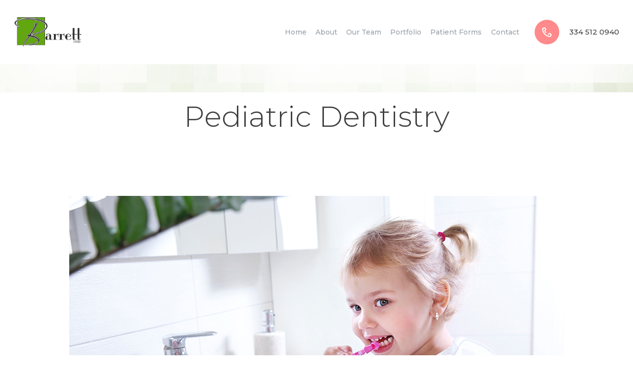

--- FILE ---
content_type: text/css
request_url: https://barrettdmd.com/wp-content/themes/prodent-child/style.css?ver=6.8.3
body_size: -79
content:
/*
Theme Name: ProDent Child
Author: http://ancorathemes.com/
Description: ProDent - excellent WordPress theme with many different blog and header layouts
Version: 1.0
Template: prodent

This is the child theme for ProDent theme, generated with Generate Child Theme plugin by catchthemes.

(optional values you can add: Theme URI, Author URI, License, License URI, Tags, Text Domain)
*/

.sc_layouts_row_type_compact .sc_layouts_logo img {
	max-height: 100px;
}
.scheme_default body .sc_action_content>.sc_action_item_default.sc_action_item_ml a[href*="tel:"] {
	color: #b6b583 !important;
}
.sc_services_item_button.sc_item_button {
	display: none;
}
.services_page_featured {
	margin-bottom: 1.5rem;
	text-align: center;
}

--- FILE ---
content_type: text/css
request_url: https://barrettdmd.com/wp-content/themes/prodent/css/font-icons/css/fontello-embedded.css?ver=6.8.3
body_size: 228975
content:
@font-face {
  font-family: 'fontello';
  src: url('../font/fontello.eot?43299870');
  src: url('../font/fontello.eot?43299870#iefix') format('embedded-opentype'),
       url('../font/fontello.svg?43299870#fontello') format('svg');
  font-weight: normal;
  font-style: normal;
}
@font-face {
  font-family: 'fontello';
  src: url('[data-uri]') format('woff'),
       url('[data-uri]') format('truetype');
}
/* Chrome hack: SVG is rendered more smooth in Windozze. 100% magic, uncomment if you need it. */
/* Note, that will break hinting! In other OS-es font will be not as sharp as it could be */
/*
@media screen and (-webkit-min-device-pixel-ratio:0) {
  @font-face {
    font-family: 'fontello';
    src: url('../font/fontello.svg?43299870#fontello') format('svg');
  }
}
*/

[class^="icon-"]:before, [class*=" icon-"]:before {
  font-family: "fontello";
  font-style: normal;
  font-weight: normal;
  speak: never;

  display: inline-block;
  text-decoration: inherit;
  width: 1em;
  margin-right: .2em;
  text-align: center;
  /* opacity: .8; */

  /* For safety - reset parent styles, that can break glyph codes*/
  font-variant: normal;
  text-transform: none;

  /* fix buttons height, for twitter bootstrap */
  line-height: 1em;

  /* Animation center compensation - margins should be symmetric */
  /* remove if not needed */
  margin-left: .2em;

  /* you can be more comfortable with increased icons size */
  /* font-size: 120%; */
  
  /* Font smoothing. That was taken from TWBS */
  -webkit-font-smoothing: antialiased;
  -moz-osx-font-smoothing: grayscale;

  /* Uncomment for 3D effect */
  /* text-shadow: 1px 1px 1px rgba(127, 127, 127, 0.3); */
}

.icon-vcard:before { content: '\e800'; } /* '' */
.icon-pin:before { content: '\e801'; } /* '' */
.icon-reply:before { content: '\e802'; } /* '' */
.icon-reply-all:before { content: '\e803'; } /* '' */
.icon-forward:before { content: '\e804'; } /* '' */
.icon-print:before { content: '\e805'; } /* '' */
.icon-keyboard:before { content: '\e806'; } /* '' */
.icon-slider-left:before { content: '\e807'; } /* '' */
.icon-clock-empty:before { content: '\e808'; } /* '' */
.icon-hourglass:before { content: '\e809'; } /* '' */
.icon-login:before { content: '\e80a'; } /* '' */
.icon-logout:before { content: '\e80b'; } /* '' */
.icon-picture:before { content: '\e80c'; } /* '' */
.icon-brush:before { content: '\e80d'; } /* '' */
.icon-ccw:before { content: '\e80e'; } /* '' */
.icon-cw:before { content: '\e80f'; } /* '' */
.icon-refresh:before { content: '\e810'; } /* '' */
.icon-clock:before { content: '\e811'; } /* '' */
.icon-circle-empty:before { content: '\e812'; } /* '' */
.icon-circle-dot:before { content: '\e813'; } /* '' */
.icon-circle:before { content: '\e814'; } /* '' */
.icon-checkbox:before { content: '\e815'; } /* '' */
.icon-checkbox-empty:before { content: '\e816'; } /* '' */
.icon-book:before { content: '\e817'; } /* '' */
.icon-mail-empty:before { content: '\e818'; } /* '' */
.icon-mail:before { content: '\e819'; } /* '' */
.icon-phone:before { content: '\e81a'; } /* '' */
.icon-book-open:before { content: '\e81b'; } /* '' */
.icon-users-group:before { content: '\e81c'; } /* '' */
.icon-male:before { content: '\e81d'; } /* '' */
.icon-female:before { content: '\e81e'; } /* '' */
.icon-child:before { content: '\e81f'; } /* '' */
.icon-star:before { content: '\e820'; } /* '' */
.icon-globe:before { content: '\e821'; } /* '' */
.icon-mobile:before { content: '\e822'; } /* '' */
.icon-tablet-1:before { content: '\e823'; } /* '' */
.icon-laptop:before { content: '\e824'; } /* '' */
.icon-desktop:before { content: '\e825'; } /* '' */
.icon-cog:before { content: '\e826'; } /* '' */
.icon-cogs:before { content: '\e827'; } /* '' */
.icon-down:before { content: '\e828'; } /* '' */
.icon-wrench:before { content: '\e829'; } /* '' */
.icon-sliders:before { content: '\e82a'; } /* '' */
.icon-lock:before { content: '\e82b'; } /* '' */
.icon-trophy:before { content: '\e82c'; } /* '' */
.icon-spin3:before { content: '\e82d'; } /* '' */
.icon-spin1:before { content: '\e82e'; } /* '' */
.icon-spin2:before { content: '\e82f'; } /* '' */
.icon-spin4:before { content: '\e830'; } /* '' */
.icon-spin5:before { content: '\e831'; } /* '' */
.icon-spin6:before { content: '\e832'; } /* '' */
.icon-location:before { content: '\e833'; } /* '' */
.icon-address:before { content: '\e834'; } /* '' */
.icon-up:before { content: '\e835'; } /* '' */
.icon-right:before { content: '\e836'; } /* '' */
.icon-left:before { content: '\e837'; } /* '' */
.icon-music-light:before { content: '\e838'; } /* '' */
.icon-search-light:before { content: '\e839'; } /* '' */
.icon-mail-light:before { content: '\e83a'; } /* '' */
.icon-heart-light:before { content: '\e83b'; } /* '' */
.icon-dot:before { content: '\e83c'; } /* '' */
.icon-user-light:before { content: '\e83d'; } /* '' */
.icon-video-light:before { content: '\e83e'; } /* '' */
.icon-camera-light:before { content: '\e83f'; } /* '' */
.icon-photo-light:before { content: '\e840'; } /* '' */
.icon-attach-light:before { content: '\e841'; } /* '' */
.icon-lock-light:before { content: '\e842'; } /* '' */
.icon-eye-light:before { content: '\e843'; } /* '' */
.icon-tag-light:before { content: '\e844'; } /* '' */
.icon-thumbs-up-light:before { content: '\e845'; } /* '' */
.icon-pencil-light:before { content: '\e846'; } /* '' */
.icon-comment-light:before { content: '\e847'; } /* '' */
.icon-location-light:before { content: '\e848'; } /* '' */
.icon-cup-light:before { content: '\e849'; } /* '' */
.icon-trash-light:before { content: '\e84a'; } /* '' */
.icon-doc-light:before { content: '\e84b'; } /* '' */
.icon-key-light:before { content: '\e84c'; } /* '' */
.icon-database-light:before { content: '\e84d'; } /* '' */
.icon-megaphone-light:before { content: '\e84e'; } /* '' */
.icon-graduation-light:before { content: '\e84f'; } /* '' */
.icon-fire-light:before { content: '\e850'; } /* '' */
.icon-paper-plane-light:before { content: '\e851'; } /* '' */
.icon-cloud-light:before { content: '\e852'; } /* '' */
.icon-globe-light:before { content: '\e853'; } /* '' */
.icon-inbox-light:before { content: '\e854'; } /* '' */
.icon-cart:before { content: '\e855'; } /* '' */
.icon-resize-small:before { content: '\e856'; } /* '' */
.icon-desktop-light:before { content: '\e857'; } /* '' */
.icon-tv-light:before { content: '\e858'; } /* '' */
.icon-wallet-light:before { content: '\e859'; } /* '' */
.icon-t-shirt-light:before { content: '\e85a'; } /* '' */
.icon-lightbulb-light:before { content: '\e85b'; } /* '' */
.icon-clock-light:before { content: '\e85c'; } /* '' */
.icon-diamond-light:before { content: '\e85d'; } /* '' */
.icon-shop-light:before { content: '\e85e'; } /* '' */
.icon-sound-light:before { content: '\e85f'; } /* '' */
.icon-calendar-light:before { content: '\e860'; } /* '' */
.icon-food-light:before { content: '\e861'; } /* '' */
.icon-money-light:before { content: '\e862'; } /* '' */
.icon-params-light:before { content: '\e863'; } /* '' */
.icon-cog-light:before { content: '\e864'; } /* '' */
.icon-beaker-light:before { content: '\e865'; } /* '' */
.icon-note-light:before { content: '\e866'; } /* '' */
.icon-truck-light:before { content: '\e867'; } /* '' */
.icon-behance:before { content: '\e868'; } /* '' */
.icon-bitbucket:before { content: '\e869'; } /* '' */
.icon-cc:before { content: '\e86a'; } /* '' */
.icon-codeopen:before { content: '\e86b'; } /* '' */
.icon-css3:before { content: '\e86c'; } /* '' */
.icon-delicious:before { content: '\e86d'; } /* '' */
.icon-digg:before { content: '\e86e'; } /* '' */
.icon-dribbble:before { content: '\e86f'; } /* '' */
.icon-deviantart:before { content: '\e870'; } /* '' */
.icon-dropbox:before { content: '\e871'; } /* '' */
.icon-drupal:before { content: '\e872'; } /* '' */
.icon-facebook:before { content: '\e873'; } /* '' */
.icon-flickr:before { content: '\e874'; } /* '' */
.icon-foursquare:before { content: '\e875'; } /* '' */
.icon-git:before { content: '\e876'; } /* '' */
.icon-github:before { content: '\e877'; } /* '' */
.icon-gittip:before { content: '\e878'; } /* '' */
.icon-google:before { content: '\e879'; } /* '' */
.icon-gplus:before { content: '\e87a'; } /* '' */
.icon-gwallet:before { content: '\e87b'; } /* '' */
.icon-hacker-news:before { content: '\e87c'; } /* '' */
.icon-html5:before { content: '\e87d'; } /* '' */
.icon-instagramm:before { content: '\e87e'; } /* '' */
.icon-ioxhost:before { content: '\e87f'; } /* '' */
.icon-joomla:before { content: '\e880'; } /* '' */
.icon-jsfiddle:before { content: '\e881'; } /* '' */
.icon-lastfm:before { content: '\e882'; } /* '' */
.icon-linux:before { content: '\e883'; } /* '' */
.icon-linkedin:before { content: '\e884'; } /* '' */
.icon-maxcdn:before { content: '\e885'; } /* '' */
.icon-meanpath:before { content: '\e886'; } /* '' */
.icon-openid:before { content: '\e887'; } /* '' */
.icon-pagelines:before { content: '\e888'; } /* '' */
.icon-paypal:before { content: '\e889'; } /* '' */
.icon-qq:before { content: '\e88a'; } /* '' */
.icon-reddit:before { content: '\e88b'; } /* '' */
.icon-renren:before { content: '\e88c'; } /* '' */
.icon-skype:before { content: '\e88d'; } /* '' */
.icon-slack:before { content: '\e88e'; } /* '' */
.icon-slideshare:before { content: '\e88f'; } /* '' */
.icon-soundcloud:before { content: '\e890'; } /* '' */
.icon-spotify:before { content: '\e891'; } /* '' */
.icon-stackexchange:before { content: '\e892'; } /* '' */
.icon-stackoverflow:before { content: '\e893'; } /* '' */
.icon-steam:before { content: '\e894'; } /* '' */
.icon-stumbleupon:before { content: '\e895'; } /* '' */
.icon-tencent-weibo:before { content: '\e896'; } /* '' */
.icon-trello:before { content: '\e897'; } /* '' */
.icon-tumblr:before { content: '\e898'; } /* '' */
.icon-twitch:before { content: '\e899'; } /* '' */
.icon-twitter:before { content: '\e89a'; } /* '' */
.icon-vine:before { content: '\e89b'; } /* '' */
.icon-vkontakte:before { content: '\e89c'; } /* '' */
.icon-wechat:before { content: '\e89d'; } /* '' */
.icon-weibo:before { content: '\e89e'; } /* '' */
.icon-windows:before { content: '\e89f'; } /* '' */
.icon-wordpress:before { content: '\e8a0'; } /* '' */
.icon-xing:before { content: '\e8a1'; } /* '' */
.icon-yelp:before { content: '\e8a2'; } /* '' */
.icon-youtube:before { content: '\e8a3'; } /* '' */
.icon-yahoo:before { content: '\e8a4'; } /* '' */
.icon-lemon:before { content: '\e8a5'; } /* '' */
.icon-blank:before { content: '\e8a6'; } /* '' */
.icon-pinterest-circled:before { content: '\e8a7'; } /* '' */
.icon-heart-empty:before { content: '\e8a8'; } /* '' */
.icon-lock-open:before { content: '\e8a9'; } /* '' */
.icon-heart:before { content: '\e8aa'; } /* '' */
.icon-check:before { content: '\e8ab'; } /* '' */
.icon-cancel:before { content: '\e8ac'; } /* '' */
.icon-plus:before { content: '\e8ad'; } /* '' */
.icon-minus:before { content: '\e8ae'; } /* '' */
.icon-double-left:before { content: '\e8af'; } /* '' */
.icon-double-right:before { content: '\e8b0'; } /* '' */
.icon-double-up:before { content: '\e8b1'; } /* '' */
.icon-double-down:before { content: '\e8b2'; } /* '' */
.icon-help:before { content: '\e8b3'; } /* '' */
.icon-info:before { content: '\e8b4'; } /* '' */
.icon-link:before { content: '\e8b5'; } /* '' */
.icon-quote:before { content: '\e8b6'; } /* '' */
.icon-attach:before { content: '\e8b7'; } /* '' */
.icon-eye:before { content: '\e8b8'; } /* '' */
.icon-tag:before { content: '\e8b9'; } /* '' */
.icon-menu:before { content: '\e8ba'; } /* '' */
.icon-pencil:before { content: '\e8bb'; } /* '' */
.icon-feather:before { content: '\e8bc'; } /* '' */
.icon-code:before { content: '\e8bd'; } /* '' */
.icon-home:before { content: '\e8be'; } /* '' */
.icon-camera:before { content: '\e8bf'; } /* '' */
.icon-pictures:before { content: '\e8c0'; } /* '' */
.icon-video:before { content: '\e8c1'; } /* '' */
.icon-users:before { content: '\e8c2'; } /* '' */
.icon-user:before { content: '\e8c3'; } /* '' */
.icon-user-add:before { content: '\e8c4'; } /* '' */
.icon-comment-empty:before { content: '\e8c5'; } /* '' */
.icon-chat-empty:before { content: '\e8c6'; } /* '' */
.icon-bell:before { content: '\e8c7'; } /* '' */
.icon-star-empty:before { content: '\e8c8'; } /* '' */
.icon-dot2:before { content: '\e8c9'; } /* '' */
.icon-dot3:before { content: '\e8ca'; } /* '' */
.icon-note:before { content: '\e8cb'; } /* '' */
.icon-basket:before { content: '\e8cc'; } /* '' */
.icon-note2:before { content: '\e8cd'; } /* '' */
.icon-share:before { content: '\e8ce'; } /* '' */
.icon-doc:before { content: '\e8cf'; } /* '' */
.icon-doc-text:before { content: '\e8d0'; } /* '' */
.icon-file-pdf:before { content: '\e8d1'; } /* '' */
.icon-file-word:before { content: '\e8d2'; } /* '' */
.icon-file-excel:before { content: '\e8d3'; } /* '' */
.icon-file-powerpoint:before { content: '\e8d4'; } /* '' */
.icon-file-image:before { content: '\e8d5'; } /* '' */
.icon-file-archive:before { content: '\e8d6'; } /* '' */
.icon-file-audio:before { content: '\e8d7'; } /* '' */
.icon-file-video:before { content: '\e8d8'; } /* '' */
.icon-file-code:before { content: '\e8d9'; } /* '' */
.icon-trash-empty:before { content: '\e8da'; } /* '' */
.icon-trash:before { content: '\e8db'; } /* '' */
.icon-th-large:before { content: '\e8dc'; } /* '' */
.icon-th:before { content: '\e8dd'; } /* '' */
.icon-th-list:before { content: '\e8de'; } /* '' */
.icon-flag:before { content: '\e8df'; } /* '' */
.icon-attention:before { content: '\e8e0'; } /* '' */
.icon-play:before { content: '\e8e1'; } /* '' */
.icon-stop:before { content: '\e8e2'; } /* '' */
.icon-pause:before { content: '\e8e3'; } /* '' */
.icon-record:before { content: '\e8e4'; } /* '' */
.icon-to-end:before { content: '\e8e5'; } /* '' */
.icon-tools:before { content: '\e8e6'; } /* '' */
.icon-retweet:before { content: '\e8e7'; } /* '' */
.icon-to-start:before { content: '\e8e8'; } /* '' */
.icon-fast-forward:before { content: '\e8e9'; } /* '' */
.icon-fast-backward:before { content: '\e8ea'; } /* '' */
.icon-search:before { content: '\e8eb'; } /* '' */
.icon-slider-right:before { content: '\e8ec'; } /* '' */
.icon-rss:before { content: '\e8ed'; } /* '' */
.icon-down-big-1:before { content: '\e8ee'; } /* '' */
.icon-left-big-1:before { content: '\e8ef'; } /* '' */
.icon-right-big-1:before { content: '\e8f0'; } /* '' */
.icon-up-big-1:before { content: '\e8f1'; } /* '' */
.icon-comment-2:before { content: '\e8f2'; } /* '' */
.icon-comment:before { content: '\e8f3'; } /* '' */
.icon-eye-2:before { content: '\e8f4'; } /* '' */
.icon-tablet:before { content: '\e8f5'; } /* '' */
.icon-bathtub:before { content: '\e8f6'; } /* '' */
.icon-comb:before { content: '\e8f7'; } /* '' */
.icon-calendar:before { content: '\e8f8'; } /* '' */
.icon-search-alt:before { content: '\e8f9'; } /* '' */
.icon-white:before { content: '\e8fa'; } /* '' */
.icon-home-alt:before { content: '\e8fb'; } /* '' */
.icon-timer:before { content: '\e8fc'; } /* '' */
.icon-locator:before { content: '\e8fd'; } /* '' */
.icon-cup:before { content: '\e8fe'; } /* '' */
.icon-currency:before { content: '\e8ff'; } /* '' */
.icon-box:before { content: '\e900'; } /* '' */
.icon-quote-left:before { content: '\e901'; } /* '' */
.icon-quote-right:before { content: '\e902'; } /* '' */
.icon-volume-up:before { content: '\e903'; } /* '' */
.icon-volume-off:before { content: '\e904'; } /* '' */
.icon-volume:before { content: '\e905'; } /* '' */
.icon-volume-down:before { content: '\e906'; } /* '' */
.icon-arrow-left-alt:before { content: '\e907'; } /* '' */
.icon-arrow-right-alt:before { content: '\e908'; } /* '' */
.icon-thumbs-up:before { content: '\e909'; } /* '' */
.icon-thumbs-down:before { content: '\e90a'; } /* '' */
.icon-speech:before { content: '\e90b'; } /* '' */
.icon-sphere:before { content: '\e90c'; } /* '' */
.icon-light:before { content: '\e90d'; } /* '' */
.icon-apple-mouse:before { content: '\e90e'; } /* '' */
.icon-arrow-down:before { content: '\e90f'; } /* '' */
.icon-arrow-left:before { content: '\e910'; } /* '' */
.icon-arrow-right:before { content: '\e911'; } /* '' */
.icon-arrow-up:before { content: '\e912'; } /* '' */
.icon-search-2:before { content: '\e913'; } /* '' */
.icon-cd-light:before { content: '\e914'; } /* '' */
.icon-mobile-light:before { content: '\e915'; } /* '' */
.icon-clear-button:before { content: '\e916'; } /* '' */
.icon-binoculars:before { content: '\e917'; } /* '' */
.icon-resize-full:before { content: '\e918'; } /* '' */
.icon-truck:before { content: '\e919'; } /* '' */
.icon-clipboard:before { content: '\e91a'; } /* '' */
.icon-email:before { content: '\e91b'; } /* '' */
.icon-modem:before { content: '\e91c'; } /* '' */
.icon-parking:before { content: '\e91d'; } /* '' */
.icon-swimming-pool:before { content: '\e91e'; } /* '' */
.icon-user-alt:before { content: '\e91f'; } /* '' */
.icon-user-plus:before { content: '\e920'; } /* '' */
.icon-user-times:before { content: '\e921'; } /* '' */
.icon-search-1:before { content: '\e922'; } /* '' */
.icon-summer:before { content: '\e923'; } /* '' */
.icon-wireless-antenna:before { content: '\e924'; } /* '' */
.icon-floor:before { content: '\e925'; } /* '' */
.icon-home-2:before { content: '\e926'; } /* '' */
.icon-wireless:before { content: '\e927'; } /* '' */
.icon-ironing:before { content: '\e928'; } /* '' */
.icon-down-big:before { content: '\e929'; } /* '' */
.icon-left-big:before { content: '\e92a'; } /* '' */
.icon-right-big:before { content: '\e92b'; } /* '' */
.icon-up-big:before { content: '\e92c'; } /* '' */
.icon-laundry:before { content: '\e92d'; } /* '' */
.icon-fax-2:before { content: '\e92e'; } /* '' */
.icon-phone-2:before { content: '\e92f'; } /* '' */
.icon-tools-2:before { content: '\e930'; } /* '' */
.icon-checkbox-2:before { content: '\e931'; } /* '' */
.icon-map:before { content: '\e932'; } /* '' */
.icon-newspaper:before { content: '\e933'; } /* '' */
.icon-note-2:before { content: '\e934'; } /* '' */
.icon-picture-2:before { content: '\e935'; } /* '' */
.icon-radio-tower:before { content: '\e936'; } /* '' */
.icon-video-2:before { content: '\e937'; } /* '' */
.icon-down-arrow:before { content: '\e938'; } /* '' */
.icon-left-arrow:before { content: '\e939'; } /* '' */
.icon-right-arrow:before { content: '\e93a'; } /* '' */
.icon-up-arrow:before { content: '\e93b'; } /* '' */
.icon-menu-2:before { content: '\e93c'; } /* '' */
.icon-cart-2:before { content: '\e93d'; } /* '' */
.icon-icon4:before { content: '\e93e'; } /* '' */
.icon-phone_small:before { content: '\e93f'; } /* '' */
.icon-icon8:before { content: '\e940'; } /* '' */
.icon-2:before { content: '\e941'; } /* '' */
.icon-googleplay:before { content: '\e942'; } /* '' */
.icon-clock_small:before { content: '\e943'; } /* '' */
.icon-icon10:before { content: '\e944'; } /* '' */
.icon-icon_user:before { content: '\e945'; } /* '' */
.icon-icon_twitter:before { content: '\e946'; } /* '' */
.icon-icon3:before { content: '\e947'; } /* '' */
.icon-icon7:before { content: '\e948'; } /* '' */
.icon-icon11:before { content: '\e949'; } /* '' */
.icon-icon9:before { content: '\e94a'; } /* '' */
.icon-icon12:before { content: '\e94b'; } /* '' */
.icon-linkedin-1:before { content: '\e94c'; } /* '' */
.icon-4:before { content: '\e94d'; } /* '' */
.icon-icon_cart:before { content: '\e94e'; } /* '' */
.icon-google+:before { content: '\e94f'; } /* '' */
.icon-icon6:before { content: '\e950'; } /* '' */
.icon-3:before { content: '\e951'; } /* '' */
.icon-arrow_left:before { content: '\e952'; } /* '' */
.icon-icon2:before { content: '\e953'; } /* '' */
.icon-arrow_right:before { content: '\e954'; } /* '' */
.icon-phone_big1:before { content: '\e955'; } /* '' */
.icon-icon_facebook:before { content: '\e956'; } /* '' */
.icon-icon1:before { content: '\e957'; } /* '' */
.icon-icon5:before { content: '\e958'; } /* '' */
.icon-play-button:before { content: '\e959'; } /* '' */
.icon-icon16:before { content: '\e95a'; } /* '' */
.icon-icon_phone:before { content: '\e95b'; } /* '' */
.icon-1:before { content: '\e95c'; } /* '' */
.icon-right-open:before { content: '\e95d'; } /* '' */
.icon-left-open:before { content: '\e95e'; } /* '' */
.icon-asset-1:before { content: '\e95f'; } /* '' */
.icon-asset-2:before { content: '\e960'; } /* '' */
.icon-asset-4:before { content: '\e961'; } /* '' */
.icon-asset-5:before { content: '\e962'; } /* '' */
.icon-asset-26:before { content: '\e963'; } /* '' */
.icon-asset-25:before { content: '\e964'; } /* '' */
.icon-asset-24:before { content: '\e965'; } /* '' */
.icon-asset-23:before { content: '\e966'; } /* '' */
.icon-asset-22:before { content: '\e967'; } /* '' */
.icon-asset-21:before { content: '\e968'; } /* '' */
.icon-asset-20:before { content: '\e969'; } /* '' */
.icon-asset-19:before { content: '\e96a'; } /* '' */
.icon-asset-18:before { content: '\e96b'; } /* '' */
.icon-asset-6:before { content: '\e96c'; } /* '' */
.icon-asset-7:before { content: '\e96d'; } /* '' */
.icon-asset-8:before { content: '\e96e'; } /* '' */
.icon-asset-9:before { content: '\e96f'; } /* '' */
.icon-asset-10:before { content: '\e970'; } /* '' */
.icon-asset-11:before { content: '\e971'; } /* '' */
.icon-asset-12:before { content: '\e972'; } /* '' */
.icon-twitter-1:before { content: '\e973'; } /* '' */
.icon-asset-14:before { content: '\e974'; } /* '' */
.icon-asset-15:before { content: '\e975'; } /* '' */
.icon-asset-16:before { content: '\e976'; } /* '' */
.icon-tik-tok:before { content: '\e977'; } /* '' */
.icon-icon-12:before { content: '\e978'; } /* '' */
.icon-resize-full-alt:before { content: '\f0b2'; } /* '' */
.icon-ambulance:before { content: '\f0f9'; } /* '' */
.icon-euro:before { content: '\f153'; } /* '' */
.icon-pound:before { content: '\f154'; } /* '' */
.icon-dollar:before { content: '\f155'; } /* '' */
.icon-yen:before { content: '\f157'; } /* '' */
.icon-rouble:before { content: '\f158'; } /* '' */
.icon-car:before { content: '\f1b9'; } /* '' */
.icon-taxi:before { content: '\f1ba'; } /* '' */
.icon-bicycle:before { content: '\f206'; } /* '' */
.icon-bus:before { content: '\f207'; } /* '' */
.icon-ship:before { content: '\f21a'; } /* '' */
.icon-motorcycle:before { content: '\f21c'; } /* '' */
.icon-train:before { content: '\f238'; } /* '' */
.icon-subway:before { content: '\f239'; } /* '' */


--- FILE ---
content_type: text/css
request_url: https://barrettdmd.com/wp-content/themes/prodent/css/__colors.css?ver=6.8.3
body_size: 66180
content:
/* ATTENTION! This file was generated automatically! Don&#039;t change it!!!
----------------------------------------------------------------------- */
body{font-family:"Montserrat",sans-serif;	font-size:1em;	font-weight:500;	font-style:normal;	line-height:1.74;	text-decoration:none;	text-transform:none}p,ul,ol,dl,blockquote,address,.post_item_single .wp-block-post-author,.post_item_single .wp-block-avatar,.post_item_single .wp-block-button,.post_item_single .wp-block-cover,.post_item_single .wp-block-image,.post_item_single .wp-block-video,.post_item_single .wp-block-search,.post_item_single .wp-block-archives,.post_item_single .wp-block-categories,.post_item_single .wp-block-calendar,.post_item_single .wp-block-media-text,.post_item_single figure.wp-block-gallery,.post_item_single .wp-block-group.has-background,.wp-block-group.has-background .wp-block-group__inner-container>*,.post_item_single .post_content>figure{margin-top:0em;	margin-bottom:1.73em}h1,.front_page_section_caption{font-family:"Montserrat",sans-serif;	font-size:5.333em;	font-weight:300;	font-style:normal;	line-height:1.01;	text-decoration:none;	text-transform:none;	letter-spacing:0px;	margin-top:0.9583em;	margin-bottom:0.333em}h2{font-family:"Montserrat",sans-serif;	font-size:4.333em;	font-weight:300;	font-style:normal;	line-height:1.16;	text-decoration:none;	text-transform:none;	letter-spacing:0px;	margin-top:1.2em;	margin-bottom:0.6em}h3{font-family:"Montserrat",sans-serif;	font-size:3.333em;	font-weight:300;	font-style:normal;	line-height:1.1em;	text-decoration:none;	text-transform:none;	letter-spacing:0px;	margin-top:1.6em;	margin-bottom:1.35em}h4{font-family:"Montserrat",sans-serif;	font-size:2.8em;	font-weight:300;	font-style:normal;	line-height:1.13;	text-decoration:none;	text-transform:none;	letter-spacing:0px;	margin-top:1.975em;	margin-bottom:1.025em}h5{font-family:"Montserrat",sans-serif;	font-size:2.333em;	font-weight:300;	font-style:normal;	line-height:1.3;	text-decoration:none;	text-transform:none;	letter-spacing:0px;	margin-top:2.3em;	margin-bottom:0.9em}h6{font-family:"Montserrat",sans-serif;	font-size:1.867em;	font-weight:300;	font-style:normal;	line-height:1.25;	text-decoration:none;	text-transform:none;	letter-spacing:0px;	margin-top:3em;	margin-bottom:1.25em}input[type="text"],input[type="number"],input[type="email"],input[type="url"],input[type="tel"],input[type="search"],input[type="password"],textarea,textarea.wp-editor-area,.select_container,select,.select_container select{font-size:1em;	font-weight:500;	font-style:normal;	line-height:normal;	text-decoration:none;	text-transform:none;	letter-spacing:0px}button,input[type="button"],input[type="reset"],input[type="submit"],.theme_button,.wp-block-button .wp-block-button__link,.gallery_preview_show .post_readmore,.post_item .more-link,div.esg-filter-wrapper .esg-filterbutton>span,.mptt-navigation-tabs li a,.prodent_tabs .prodent_tabs_titles li a{font-family:"Montserrat",sans-serif;	font-size:15px;	font-weight:500;	font-style:normal;	line-height:normal;	text-decoration:none;	text-transform:none;	letter-spacing:-0.2px}.top_panel .slider_engine_revo .slide_title{font-family:"Montserrat",sans-serif}blockquote,mark,ins,.logo_text,.post_price.price,.theme_scroll_down{font-family:"Montserrat",sans-serif}.post_meta{font-size:15px;	font-weight:500;	font-style:normal;	line-height:1.5;	text-decoration:none;	text-transform:none;	letter-spacing:0px;	margin-top:0.4em}em,i,.post-date,.rss-date .post_date,.post_meta_item,.post_counters_item,.comments_list_wrap .comment_date,.comments_list_wrap .comment_time,.comments_list_wrap .comment_counters,.top_panel .slider_engine_revo .slide_subtitle,.logo_slogan,fieldset legend,figure figcaption,.wp-caption .wp-caption-text,.wp-caption .wp-caption-dd,.wp-caption-overlay .wp-caption .wp-caption-text,.wp-caption-overlay .wp-caption .wp-caption-dd,.format-audio .post_featured .post_audio_author,.trx_addons_audio_player .audio_author,.post_item_single .post_content .post_meta,.author_bio .author_link,.comments_list_wrap .comment_posted,.comments_list_wrap .comment_reply{}.search_wrap .search_results .post_meta_item,.search_wrap .search_results .post_counters_item{font-family:"Montserrat",sans-serif}.logo_text{font-family:"Montserrat",sans-serif;	font-size:2em;	font-weight:500;	font-style:normal;	line-height:1;	text-decoration:none;	text-transform:none}.logo_footer_text{font-family:"Montserrat",sans-serif}.menu_main_nav_area{font-size:16px;	line-height:normal}.menu_main_nav>li,.menu_main_nav>li>a{font-family:"Montserrat",sans-serif;	font-weight:500;	font-style:normal;	text-decoration:none;	text-transform:none;	letter-spacing:0px}.menu_main_nav>li ul,.menu_main_nav>li ul>li,.menu_main_nav>li ul>li>a{font-family:"Montserrat",sans-serif;	font-size:15px;	font-weight:500;	font-style:normal;	line-height:normal;	text-decoration:none;	text-transform:none;	letter-spacing:0px}.menu_mobile .menu_mobile_nav_area>ul>li,.menu_mobile .menu_mobile_nav_area>ul>li>a{font-family:"Montserrat",sans-serif}.menu_mobile .menu_mobile_nav_area>ul>li li,.menu_mobile .menu_mobile_nav_area>ul>li li>a{font-family:"Montserrat",sans-serif}.sc_layouts_row,.sc_layouts_row input[type="text"]{font-family:"Montserrat",sans-serif;	font-size:16px;	font-weight:500;	font-style:normal;	line-height:normal}.sc_layouts_row .sc_button{font-family:"Montserrat",sans-serif;	font-size:15px;	font-weight:500;	font-style:normal;	line-height:normal;	text-decoration:none;	text-transform:none;	letter-spacing:-0.2px}.sc_layouts_menu_nav>li,.sc_layouts_menu_nav>li>a{font-family:"Montserrat",sans-serif;	font-weight:500;	font-style:normal;	text-decoration:none;	text-transform:none;	letter-spacing:0px}.sc_layouts_menu_popup .sc_layouts_menu_nav>li,.sc_layouts_menu_popup .sc_layouts_menu_nav>li>a,.sc_layouts_menu_nav>li ul,.sc_layouts_menu_nav>li ul>li,.sc_layouts_menu_nav>li ul>li>a{font-family:"Montserrat",sans-serif;	font-size:15px;	font-weight:500;	font-style:normal;	line-height:normal;	text-decoration:none;	text-transform:none;	letter-spacing:0px}.wp-block-calendar table{font-family:"Montserrat",sans-serif}.sc_skills_pie.sc_skills_compact_off .sc_skills_item_title,.sc_dishes_compact .sc_services_item_title,.sc_services_iconed .sc_services_item_title{font-family:"Montserrat",sans-serif}.toc_menu_item .toc_menu_description,.sc_recent_news .post_item .post_footer .post_counters .post_counters_item,.sc_item_subtitle.sc_item_title_style_shadow,.sc_icons_item_title,.sc_price_item_title,.sc_price_item_price,.sc_courses_default .sc_courses_item_price,.sc_courses_default .trx_addons_hover_content .trx_addons_hover_links a,.sc_promo_modern .sc_promo_link2 span+span,.sc_skills_counter .sc_skills_total,.sc_skills_pie.sc_skills_compact_off .sc_skills_total,.slider_container .slide_info.slide_info_large .slide_title,.slider_style_modern .slider_controls_label span + span,.slider_pagination_wrap,.sc_slider_controller_info{font-family:"Montserrat",sans-serif}.sc_item_subtitle,.sc_recent_news .post_item .post_meta,.sc_action_item_description,.sc_price_item_description,.sc_price_item_details,.sc_courses_default .sc_courses_item_date,.courses_single .courses_page_meta,.sc_promo_modern .sc_promo_link2 span,.sc_skills_counter .sc_skills_item_title,.slider_style_modern .slider_controls_label span,.slider_titles_outside_wrap .slide_cats,.slider_titles_outside_wrap .slide_subtitle,.sc_team .sc_team_item_subtitle,.sc_dishes .sc_dishes_item_subtitle,.sc_services .sc_services_item_subtitle,.team_member_page .team_member_brief_info_text,.sc_testimonials_item_author_title,.sc_testimonials_item_content:before{}#btn-buy,.sc_button,.sc_button_simple,.sc_form button{font-family:"Montserrat",sans-serif;	font-size:15px;	font-weight:500;	font-style:normal;	line-height:normal;	text-decoration:none;	text-transform:none;	letter-spacing:-0.2px}.properties_search_form .properties_search_basic,.cars_search_form .cars_search_basic,.sc_slider_controls .slider_progress,.sc_slider_controls .slider_progress_bar{-webkit-border-radius:4px; -ms-border-radius:4px; border-radius:4px}body.theme-prodent #booked-profile-page .booked-profile-appt-list .appt-block .booked-cal-buttons a,body.theme-prodent #booked-profile-page .booked-profile-appt-list button.button-primary,body.theme-prodent #booked-profile-page .appt-block .booked-cal-buttons .google-cal-button,body.theme-prodent .booked-modal .bm-window .booked-scrollable button,body.theme-prodent .booked-modal .bm-window .booked-scrollable input[type="submit"],body.theme-prodent .booked-calendar-wrap .booked-appt-list .timeslot .timeslot-people button,body.theme-prodent #booked-profile-page input[type="submit"],#btn-buy,.sc_button:not(.sc_button_simple),.sc_form button,.sc_matches_item_pair .sc_matches_item_player .post_featured>img{-webkit-border-radius:3em; -ms-border-radius:3em; border-radius:3em}.trx_addons_scroll_to_top,.socials_wrap .social_item .social_icon,.slider_container.slider_controls_side .slider_controls_wrap>a,.slider_outer_controls_side .slider_controls_wrap>a,.slider_outer_controls_top .slider_controls_wrap>a,.slider_outer_controls_bottom .slider_controls_wrap>a,.sc_slider_controls .slider_controls_wrap>a,.sc_matches_other .sc_matches_item_logo1 img,.sc_matches_other .sc_matches_item_logo2 img,.sc_points_table .sc_points_table_logo img{-webkit-border-radius:50%; -ms-border-radius:50%; border-radius:50%}.woocommerce .checkout table.shop_table .product-name .variation,.woocommerce .shop_table.order_details td.product-name .variation{font-family:"Montserrat",sans-serif}.woocommerce ul.products li.product .price,.woocommerce-page ul.products li.product .price,.woocommerce ul.products li.product .post_header,.woocommerce-page ul.products li.product .post_header,.single-product div.product .woocommerce-tabs .wc-tabs li a,.woocommerce .shop_table th,.woocommerce span.outofstock_label,.woocommerce span.onsale,.woocommerce div.product p.price,.woocommerce div.product span.price,.woocommerce div.product .summary .stock,.woocommerce #reviews #comments ol.commentlist li .comment-text p.meta strong,.woocommerce-page #reviews #comments ol.commentlist li .comment-text p.meta strong,.woocommerce table.cart td.product-name a,.woocommerce-page table.cart td.product-name a,.woocommerce #content table.cart td.product-name a,.woocommerce-page #content table.cart td.product-name a,.woocommerce .checkout table.shop_table .product-name,.woocommerce .shop_table.order_details td.product-name,.woocommerce .order_details li strong,.woocommerce-MyAccount-navigation,.woocommerce-MyAccount-content .woocommerce-Address-title a{font-family:"Montserrat",sans-serif}.woocommerce ul.products li.product .button,.woocommerce div.product form.cart .button,.woocommerce .woocommerce-message .button,.woocommerce #review_form #respond p.form-submit input[type="submit"],.woocommerce-page #review_form #respond p.form-submit input[type="submit"],.woocommerce table.my_account_orders .order-actions .button,.woocommerce .button,.woocommerce-page .button,.woocommerce a.button,.woocommerce button.button,.woocommerce input.button.woocommerce #respond input#submit,.woocommerce input[type="button"],.woocommerce-page input[type="button"],.woocommerce input[type="submit"],.woocommerce-page input[type="submit"]{font-family:"Montserrat",sans-serif;	font-size:15px;	font-weight:500;	font-style:normal;	line-height:normal;	text-decoration:none;	text-transform:none;	letter-spacing:-0.2px}.woocommerce ul.products li.product .post_header .post_tags,.woocommerce div.product .product_meta span>a,.woocommerce div.product .product_meta span>span,.woocommerce div.product form.cart .reset_variations,.woocommerce #reviews #comments ol.commentlist li .comment-text p.meta time,.woocommerce-page #reviews #comments ol.commentlist li .comment-text p.meta time{}.checkout_coupon.woocommerce-form-coupon .button{font-size:1em}.woocommerce .button,.woocommerce-page .button,.woocommerce a.button,.woocommerce button.button,.woocommerce input.button.woocommerce #respond input#submit,.woocommerce input[type="button"],.woocommerce-page input[type="button"],.woocommerce input[type="submit"],.woocommerce-page input[type="submit"],.woocommerce .woocommerce-message .button,.woocommerce ul.products li.product .button,.woocommerce div.product form.cart .button,.woocommerce #review_form #respond p.form-submit input[type="submit"],.woocommerce-page #review_form #respond p.form-submit input[type="submit"],.woocommerce table.my_account_orders .order-actions .button,.yith-woocompare-widget a.clear-all,.single-product div.product .woocommerce-tabs .wc-tabs li a,.widget.WOOCS_SELECTOR .woocommerce-currency-switcher-form .chosen-container-single .chosen-single{-webkit-border-radius:3em; -ms-border-radius:3em; border-radius:3em}body .booked-upload-wrap,body #booked-profile-page .booked-profile-appt-list button.button-primary,body #booked-profile-page .booked-profile-appt-list .appt-block .booked-cal-buttons a,body #booked-profile-page .appt-block .booked-cal-buttons .google-cal-button,.booked-calendar-wrap .booked-appt-list .timeslot .timeslot-people button,body #booked-profile-page input[type="submit"],body #booked-profile-page button,body .booked-list-view input[type="submit"],body .booked-list-view button,body table.booked-calendar input[type="submit"],body table.booked-calendar button,body .booked-modal input[type="submit"],body .booked-modal button{font-family:"Montserrat",sans-serif;	font-size:15px;	font-weight:500;	font-style:normal;	line-height:normal;	text-decoration:none;	text-transform:none;	letter-spacing:-0.2px}body #booked-profile-page .booked-profile-appt-list .appt-block .booked-fea-buttons>a.delete,body #booked-profile-page .booked-profile-appt-list .appt-block .booked-fea-buttons>button.delete,	body .booked-upload-wrap,	body #booked-profile-page .booked-profile-appt-list button.button-primary,	body #booked-profile-page .booked-profile-appt-list .appt-block .booked-cal-buttons a,	body #booked-profile-page .appt-block .booked-cal-buttons .google-cal-button{-webkit-border-radius:3em; -ms-border-radius:3em; border-radius:3em}.vc_tta.vc_tta-accordion .vc_tta-panel-title .vc_tta-title-text{font-family:"Montserrat",sans-serif}.vc_progress_bar.vc_progress_bar_narrow .vc_single_bar .vc_label .vc_label_units{}button,input[type="button"],input[type="reset"],input[type="submit"],.theme_button,.post_item .post_item .more-link,.gallery_preview_show .post_readmore,.post_layout_excerpt .more-link,.post_layout_chess .more-link,.wp-block-tag-cloud a,.widget_product_tag_cloud a,.widget_tag_cloud a{-webkit-border-radius:3em; -ms-border-radius:3em; border-radius:3em}textarea.wp-editor-area{-webkit-border-radius:0 0 3em 3em; -ms-border-radius:0 0 3em 3em; border-radius:0 0 3em 3em}/* Radius 50% or 0 */.widget li a>img,.widget li span>img{-webkit-border-radius:50%; -ms-border-radius:50%; border-radius:50%}.scheme_default body{background-color:#ffffff}.scheme_default{color:#969fa8}.scheme_default h1,.scheme_default h2,.scheme_default h3,.scheme_default h4,.scheme_default h5,.scheme_default h6,.scheme_default h1 a,.scheme_default h2 a,.scheme_default h3 a,.scheme_default h4 a,.scheme_default h5 a,.scheme_default h6 a,.scheme_default li a,.scheme_default [class*="color_style_"] h1 a,.scheme_default [class*="color_style_"] h2 a,.scheme_default [class*="color_style_"] h3 a,.scheme_default [class*="color_style_"] h4 a,.scheme_default [class*="color_style_"] h5 a,.scheme_default [class*="color_style_"] h6 a,.scheme_default [class*="color_style_"] li a{color:#404040}.scheme_default h1 a:hover,.scheme_default h2 a:hover,.scheme_default h3 a:hover,.scheme_default h4 a:hover,.scheme_default h5 a:hover,.scheme_default h6 a:hover,.scheme_default li a:hover{color:#ff8a8b}.scheme_default .color_style_link2 h1 a:hover,.scheme_default .color_style_link2 h2 a:hover,.scheme_default .color_style_link2 h3 a:hover,.scheme_default .color_style_link2 h4 a:hover,.scheme_default .color_style_link2 h5 a:hover,.scheme_default .color_style_link2 h6 a:hover,.scheme_default .color_style_link2 li a:hover{color:#3ec7c5}.scheme_default .color_style_link3 h1 a:hover,.scheme_default .color_style_link3 h2 a:hover,.scheme_default .color_style_link3 h3 a:hover,.scheme_default .color_style_link3 h4 a:hover,.scheme_default .color_style_link3 h5 a:hover,.scheme_default .color_style_link3 h6 a:hover,.scheme_default .color_style_link3 li a:hover{color:#8c84dc}.scheme_default .color_style_dark h1 a:hover,.scheme_default .color_style_dark h2 a:hover,.scheme_default .color_style_dark h3 a:hover,.scheme_default .color_style_dark h4 a:hover,.scheme_default .color_style_dark h5 a:hover,.scheme_default .color_style_dark h6 a:hover,.scheme_default .color_style_dark li a:hover{color:#ff8a8b}.scheme_default dt,.scheme_default mark,.scheme_default ins{color:#404040}.scheme_default s,.scheme_default strike,.scheme_default del{color:#b7b7b7}.scheme_default code{color:#333333;	background-color:#f5f7f7;	border-color:#edeff1}.scheme_default code a{color:#fe7259}.scheme_default code a:hover{color:#72cfd5}.scheme_default a{color:#ff8a8b}.scheme_default a:hover{color:#f2797a}.scheme_default .color_style_link2 a{color:#3ec7c5}.scheme_default .color_style_link2 a:hover{color:#6ed7d6}.scheme_default .color_style_link3 a{color:#8c84dc}.scheme_default .color_style_link3 a:hover{color:#7d75cd}.scheme_default .color_style_dark a{color:#404040}.scheme_default .color_style_dark a:hover{color:#ff8a8b}.scheme_default blockquote{color:#ffffff;	background-color:#6ed7d6}.scheme_default blockquote:before{color:#ffffff}.scheme_default blockquote a{color:#ffffff}.scheme_default blockquote a:hover{color:#ff8a8b}.scheme_default table th,.scheme_default table th + th,.scheme_default table td + th{border-color:#ffffff}.scheme_default table td,.scheme_default table th + td,.scheme_default table td + td{color:#969fa8;	border-color:#e5e5e5}.scheme_default .woocommerce div.product form.cart .variations th.label{color:#969fa8}.scheme_default table th{color:#ffffff;	background-color:#3ec7c5}.scheme_default table th b,.scheme_default table th strong{color:#ffffff}.scheme_default table>tbody>tr>td{background-color:#f4f7f7}.scheme_default table th a:hover{color:#ffffff}.scheme_default .sc_table table td{border-color:#e5e5e5}.scheme_default hr{border-color:#e5e5e5}.scheme_default figure figcaption,.scheme_default .wp-block-image figcaption,.scheme_default .wp-block-audio figcaption,.scheme_default .wp-block-video figcaption,.scheme_default .wp-block-embed figcaption,.scheme_default .wp-block-gallery .blocks-gallery-image figcaption,.scheme_default .wp-block-gallery .blocks-gallery-item figcaption,.scheme_default .wp-block-gallery.has-nested-images figure.wp-block-image figcaption,.scheme_default .wp-block-gallery:not(.has-nested-images) .blocks-gallery-item figcaption,.scheme_default .blocks-gallery-grid:not(.has-nested-images) .blocks-gallery-item figcaption,.scheme_default .wp-caption .wp-caption-text,.scheme_default .wp-caption .wp-caption-dd,.scheme_default .wp-caption-overlay .wp-caption .wp-caption-text,.scheme_default .wp-caption-overlay .wp-caption .wp-caption-dd{color:#ffffff;	background:rgba(0,0,0,0.5)}.scheme_default ul>li:before{color:#ff8a8b}.scheme_default .xdsoft_datetimepicker .xdsoft_calendar th{color:#ffffff!important;	background-color:#3ec7c5!important;	border-color:#3ec7c5!important}.scheme_default .xdsoft_datetimepicker .xdsoft_label>.xdsoft_select>div>.xdsoft_option.xdsoft_current,.scheme_default .xdsoft_datetimepicker .xdsoft_timepicker .xdsoft_time_box>div>div:hover,.scheme_default .xdsoft_datetimepicker .xdsoft_timepicker .xdsoft_time_box>div>div.xdsoft_current,.scheme_default .xdsoft_datetimepicker .xdsoft_calendar td:hover,.scheme_default .xdsoft_datetimepicker .xdsoft_calendar td.xdsoft_current{color:#ffffff;	background-color:#3ec7c5}.scheme_default .xdsoft_datetimepicker .xdsoft_label>.xdsoft_select>div>.xdsoft_option:hover,.scheme_default .xdsoft_datetimepicker .xdsoft_calendar td:hover,.scheme_default .xdsoft_datetimepicker .xdsoft_timepicker .xdsoft_time_box>div>div:hover{color:#ffffff!important;	background-color:#f2797a!important}.scheme_default .xdsoft_datetimepicker{color:#404040}.scheme_default .xdsoft_datetimepicker .xdsoft_timepicker .xdsoft_time_box>div>div,.scheme_default .xdsoft_datetimepicker .xdsoft_calendar td,.scheme_default .xdsoft_datetimepicker .xdsoft_calendar th{color:#969fa8}.scheme_default .wp-block-search .wp-block-search__button:after,.scheme_default .widget_search form:after,.scheme_default .woocommerce.widget_product_search form:after,.scheme_default .widget_display_search form:after,.scheme_default #bbpress-forums #bbp-search-form:after{color:#3ec7c5}.scheme_default .wp-block-search:hover .wp-block-search__button:after,.scheme_default .widget_search form:hover:after,.scheme_default .woocommerce.widget_product_search form:hover:after,.scheme_default .widget_display_search form:hover:after,.scheme_default #bbpress-forums #bbp-search-form:hover:after{color:#ff8a8b}.scheme_default .wp-block-search.wp-block-search__button-inside .wp-block-search__inside-wrapper{border-color:#f4f7f7;	background-color:#f4f7f7}.scheme_default .widget .wp-block-search.wp-block-search__button-inside .wp-block-search__inside-wrapper{background-color:#ffffff;	border-color:#ffffff}.scheme_default fieldset{border-color:#e5e5e5}.scheme_default fieldset legend{color:#404040;	background-color:#ffffff}.scheme_default input[type="text"],.scheme_default input[type="number"],.scheme_default input[type="email"],.scheme_default input[type="url"],.scheme_default input[type="tel"],.scheme_default input[type="search"],.scheme_default input[type="password"],.scheme_default .select_container,.scheme_default .select2-container .select2-choice,.scheme_default .select2-container .select2-selection,.scheme_default .select2-container .select2-selection--single .select2-selection__rendered,.scheme_default .select2-container .select2-selection--multiple,.scheme_default textarea,.scheme_default textarea.wp-editor-area,.scheme_default #buddypress .dir-search input[type="search"],.scheme_default #buddypress .dir-search input[type="text"],.scheme_default #buddypress .groups-members-search input[type="search"],.scheme_default #buddypress .groups-members-search input[type="text"],.scheme_default #buddypress .standard-form input[type="color"],.scheme_default #buddypress .standard-form input[type="date"],.scheme_default #buddypress .standard-form input[type="datetime-local"],.scheme_default #buddypress .standard-form input[type="datetime"],.scheme_default #buddypress .standard-form input[type="email"],.scheme_default #buddypress .standard-form input[type="month"],.scheme_default #buddypress .standard-form input[type="number"],.scheme_default #buddypress .standard-form input[type="password"],.scheme_default #buddypress .standard-form input[type="range"],.scheme_default #buddypress .standard-form input[type="search"],.scheme_default #buddypress .standard-form input[type="tel"],.scheme_default #buddypress .standard-form input[type="text"],.scheme_default #buddypress .standard-form input[type="time"],.scheme_default #buddypress .standard-form input[type="url"],.scheme_default #buddypress .standard-form input[type="week"],.scheme_default #buddypress .standard-form select,.scheme_default #buddypress .standard-form textarea,.scheme_default #buddypress form#whats-new-form textarea,.scheme_default #booked-page-form input[type="email"],.scheme_default #booked-page-form input[type="text"],.scheme_default #booked-page-form input[type="password"],.scheme_default #booked-page-form textarea,.scheme_default .booked-upload-wrap,.scheme_default .booked-upload-wrap input{color:#969fa8;	border-color:#f4f7f7;	background-color:#f4f7f7}.scheme_default input[type="text"]:focus,.scheme_default input[type="number"]:focus,.scheme_default input[type="email"]:focus,.scheme_default input[type="url"]:focus,.scheme_default input[type="tel"]:focus,.scheme_default input[type="search"]:focus,.scheme_default input[type="password"]:focus,.scheme_default .select_container:hover,.scheme_default select option:hover,.scheme_default select option:focus,.scheme_default .select2-container .select2-choice:hover,.scheme_default .select2-container.select2-container--focus .select2-choice,.scheme_default .select2-container.select2-container--focus .select2-selection--single .select2-selection__rendered,.scheme_default .select2-container .select2-selection--single:hover .select2-selection__rendered,.scheme_default .select2-container .select2-selection--multiple:hover,.scheme_default .select2-container.select2-container--focus .select2-selection--multiple,.scheme_default textarea:focus,.scheme_default textarea.wp-editor-area:focus,.scheme_default #buddypress .dir-search input[type="search"]:focus,.scheme_default #buddypress .dir-search input[type="text"]:focus,.scheme_default #buddypress .groups-members-search input[type="search"]:focus,.scheme_default #buddypress .groups-members-search input[type="text"]:focus,.scheme_default #buddypress .standard-form input[type="color"]:focus,.scheme_default #buddypress .standard-form input[type="date"]:focus,.scheme_default #buddypress .standard-form input[type="datetime-local"]:focus,.scheme_default #buddypress .standard-form input[type="datetime"]:focus,.scheme_default #buddypress .standard-form input[type="email"]:focus,.scheme_default #buddypress .standard-form input[type="month"]:focus,.scheme_default #buddypress .standard-form input[type="number"]:focus,.scheme_default #buddypress .standard-form input[type="password"]:focus,.scheme_default #buddypress .standard-form input[type="range"]:focus,.scheme_default #buddypress .standard-form input[type="search"]:focus,.scheme_default #buddypress .standard-form input[type="tel"]:focus,.scheme_default #buddypress .standard-form input[type="text"]:focus,.scheme_default #buddypress .standard-form input[type="time"]:focus,.scheme_default #buddypress .standard-form input[type="url"]:focus,.scheme_default #buddypress .standard-form input[type="week"]:focus,.scheme_default #buddypress .standard-form select:focus,.scheme_default #buddypress .standard-form textarea:focus,.scheme_default #buddypress form#whats-new-form textarea:focus,.scheme_default #booked-page-form input[type="email"]:focus,.scheme_default #booked-page-form input[type="text"]:focus,.scheme_default #booked-page-form input[type="password"]:focus,.scheme_default #booked-page-form textarea:focus,.scheme_default .booked-upload-wrap:hover,.scheme_default .booked-upload-wrap input:focus{color:#1d1d1d;	border-color:#3ec7c5;	background-color:#f4f7f7}.scheme_default input[placeholder]::-webkit-input-placeholder,.scheme_default textarea[placeholder]::-webkit-input-placeholder{color:#969fa8}.scheme_default input[placeholder]::-moz-placeholder,.scheme_default textarea[placeholder]::-moz-placeholder{color:#969fa8}.scheme_default input[placeholder]:-ms-input-placeholder,.scheme_default textarea[placeholder]:-ms-input-placeholder{color:#969fa8}.scheme_default input[placeholder]::placeholder,.scheme_default textarea[placeholder]::placeholder{color:#969fa8}.scheme_default .select_container:before{color:#969fa8;	background-color:#f4f7f7}.scheme_default .sidebar .select_container:before{color:#969fa8;	background-color:#ffffff}.scheme_default .select_container:focus:before,.scheme_default .select_container:hover:before{color:#1d1d1d;	background-color:#f4f7f7!important}.scheme_default .sidebar .select_container:focus:before,.scheme_default .sidebar .select_container:hover:before{color:#1d1d1d;	background-color:#ffffff!important}.scheme_default .select_container:after{color:#969fa8}.scheme_default .select_container:focus:after,.scheme_default .select_container:hover:after{color:#1d1d1d}.scheme_default .sidebar .select_container select{color:#969fa8;	background:#ffffff!important}.scheme_default .select_container select{color:#969fa8;	background:#f4f7f7!important}.scheme_default .select_container select:focus{color:#1d1d1d;	background-color:#f4f7f7!important}.scheme_default .sidebar .select_container select:focus{color:#1d1d1d;	background-color:#ffffff !important}.scheme_default footer .select_container:before,.scheme_default footer .select_container select{background-color:#f4f7f7 !important}.scheme_default footer .select_container:focus:before,.scheme_default footer .select_container:hover:before,.scheme_default footer .select_container select:focus{background-color:#f4f7f7 !important}.scheme_default .select2-dropdown,.scheme_default .select2-container--focus .select2-selection{color:#1d1d1d;	border-color:#3ec7c5;	background:#f4f7f7}.scheme_default .select2-container .select2-results__option{color:#1d1d1d;	background:#f4f7f7}.scheme_default .select2-dropdown .select2-highlighted,.scheme_default .select2-container .select2-results__option--highlighted[aria-selected]{color:#ffffff;	background:#ff8a8b}.scheme_default #booked-profile-page label:has(>input[type="checkbox"])::before,.scheme_default .mc4wp-form label:has(>input[type="checkbox"])::before,.scheme_default .woocommerce-page .content label:has(>input[type="checkbox"])::before,.scheme_default .gdpr-terms-container span:has(>input[type="checkbox"])::before,.scheme_default form.wpcf7-form input[type="checkbox"] + span:before,.scheme_default input[type="radio"] + label:before,.scheme_default input[type="checkbox"] + label:before,{border-color:#e5e5e5;	background-color:#ffffff}.scheme_default .sc_button_simple:not(.sc_button_bg_image),.scheme_default .sc_button_simple:not(.sc_button_bg_image):before,.scheme_default .sc_button_simple:not(.sc_button_bg_image):after{color:#3ec7c5}.scheme_default .sc_button_simple:not(.sc_button_bg_image):hover,.scheme_default .sc_button_simple:not(.sc_button_bg_image):hover:before,.scheme_default .sc_button_simple:not(.sc_button_bg_image):hover:after{color:#ff8a8b !important}.scheme_default .sc_button_simple.color_style_link2:not(.sc_button_bg_image),.scheme_default .sc_button_simple.color_style_link2:not(.sc_button_bg_image):before,.scheme_default .sc_button_simple.color_style_link2:not(.sc_button_bg_image):after,.scheme_default .color_style_link2 .sc_button_simple:not(.sc_button_bg_image),.scheme_default .color_style_link2 .sc_button_simple:not(.sc_button_bg_image):before,.scheme_default .color_style_link2 .sc_button_simple:not(.sc_button_bg_image):after{color:#3ec7c5}.scheme_default .sc_button_simple.color_style_link2:not(.sc_button_bg_image):hover,.scheme_default .sc_button_simple.color_style_link2:not(.sc_button_bg_image):hover:before,.scheme_default .sc_button_simple.color_style_link2:not(.sc_button_bg_image):hover:after,.scheme_default .color_style_link2 .sc_button_simple:not(.sc_button_bg_image):hover,.scheme_default .color_style_link2 .sc_button_simple:not(.sc_button_bg_image):hover:before,.scheme_default .color_style_link2 .sc_button_simple:not(.sc_button_bg_image):hover:after{color:#6ed7d6}.scheme_default .sc_button_simple.color_style_link3:not(.sc_button_bg_image),.scheme_default .sc_button_simple.color_style_link3:not(.sc_button_bg_image):before,.scheme_default .sc_button_simple.color_style_link3:not(.sc_button_bg_image):after,.scheme_default .color_style_link3 .sc_button_simple:not(.sc_button_bg_image),.scheme_default .color_style_link3 .sc_button_simple:not(.sc_button_bg_image):before,.scheme_default .color_style_link3 .sc_button_simple:not(.sc_button_bg_image):after{color:#8c84dc}.scheme_default .sc_button_simple.color_style_link3:not(.sc_button_bg_image):hover,.scheme_default .sc_button_simple.color_style_link3:not(.sc_button_bg_image):hover:before,.scheme_default .sc_button_simple.color_style_link3:not(.sc_button_bg_image):hover:after,.scheme_default .color_style_link3 .sc_button_simple:not(.sc_button_bg_image):hover,.scheme_default .color_style_link3 .sc_button_simple:not(.sc_button_bg_image):hover:before,.scheme_default .color_style_link3 .sc_button_simple:not(.sc_button_bg_image):hover:after{color:#7d75cd}.scheme_default .sc_button_simple.color_style_dark:not(.sc_button_bg_image),.scheme_default .sc_button_simple.color_style_dark:not(.sc_button_bg_image):before,.scheme_default .sc_button_simple.color_style_dark:not(.sc_button_bg_image):after,.scheme_default .color_style_dark .sc_button_simple:not(.sc_button_bg_image),.scheme_default .color_style_dark .sc_button_simple:not(.sc_button_bg_image):before,.scheme_default .color_style_dark .sc_button_simple:not(.sc_button_bg_image):after{color:#404040}.scheme_default .sc_button_simple.color_style_dark:not(.sc_button_bg_image):hover,.scheme_default .sc_button_simple.color_style_dark:not(.sc_button_bg_image):hover:before,.scheme_default .sc_button_simple.color_style_dark:not(.sc_button_bg_image):hover:after,.scheme_default .color_style_dark .sc_button_simple:not(.sc_button_bg_image):hover,.scheme_default .color_style_dark .sc_button_simple:not(.sc_button_bg_image):hover:before,.scheme_default .color_style_dark .sc_button_simple:not(.sc_button_bg_image):hover:after{color:#ff8a8b}.scheme_default .sc_button_bordered:not(.sc_button_bg_image){color:#ff8a8b;	border-color:#ff8a8b}.scheme_default .sc_button_bordered:not(.sc_button_bg_image):hover{color:#f2797a !important;	border-color:#f2797a !important}.scheme_default .sc_button_bordered.color_style_link2:not(.sc_button_bg_image){color:#3ec7c5;	border-color:#3ec7c5}.scheme_default .sc_button_bordered.color_style_link2:not(.sc_button_bg_image):hover{color:#6ed7d6 !important;	border-color:#6ed7d6 !important}.scheme_default .sc_button_bordered.color_style_link3:not(.sc_button_bg_image){color:#8c84dc;	border-color:#8c84dc}.scheme_default .sc_button_bordered.color_style_link3:not(.sc_button_bg_image):hover{color:#7d75cd !important;	border-color:#7d75cd !important}.scheme_default .sc_button_bordered.color_style_dark:not(.sc_button_bg_image){color:#404040;	border-color:#404040}.scheme_default .sc_button_bordered.color_style_dark:not(.sc_button_bg_image):hover{color:#ff8a8b !important;	border-color:#ff8a8b !important}.scheme_default button,.scheme_default input[type="reset"],.scheme_default input[type="submit"],.scheme_default input[type="button"],.scheme_default .post_item .more-link,.scheme_default .comments_wrap .form-submit input[type="submit"],.scheme_default .wp-block-button:not(.is-style-outline) .wp-block-button__link,/* BB & Buddy Press */.scheme_default #buddypress .comment-reply-link,.scheme_default #buddypress .generic-button a,.scheme_default #buddypress a.button,.scheme_default #buddypress button,.scheme_default #buddypress input[type="button"],.scheme_default #buddypress input[type="reset"],.scheme_default #buddypress input[type="submit"],.scheme_default #buddypress ul.button-nav li a,.scheme_default a.bp-title-button,.scheme_default .booked-calendar-wrap .booked-appt-list .timeslot .timeslot-people button,.scheme_default body #booked-profile-page .booked-profile-appt-list .appt-block .booked-cal-buttons .google-cal-button>a,.scheme_default body #booked-profile-page input[type="submit"],.scheme_default body #booked-profile-page button,.scheme_default body .booked-list-view input[type="submit"],.scheme_default body .booked-list-view button,.scheme_default body table.booked-calendar input[type="submit"],.scheme_default body table.booked-calendar button,.scheme_default body .booked-modal input[type="submit"],.scheme_default body .booked-modal button,.scheme_default .sc_button_default,.scheme_default .sc_button:not(.sc_button_simple):not(.sc_button_bordered):not(.sc_button_bg_image),.scheme_default .socials_share:not(.socials_type_drop) .social_icon,.scheme_default #tribe-bar-form .tribe-bar-submit input[type="submit"],.scheme_default #tribe-bar-form.tribe-bar-mini .tribe-bar-submit input[type="submit"],.scheme_default #tribe-bar-views li.tribe-bar-views-option a,.scheme_default #tribe-bar-views .tribe-bar-views-list .tribe-bar-views-option.tribe-bar-active a,.scheme_default #tribe-events .tribe-events-button,.scheme_default .tribe-events-button,.scheme_default .tribe-events-cal-links a,.scheme_default .tribe-events-sub-nav li a,.scheme_default .edd_download_purchase_form .button,.scheme_default #edd-purchase-button,.scheme_default .edd-submit.button,.scheme_default .widget_edd_cart_widget .edd_checkout a,.scheme_default .woocommerce #respond input#submit,.scheme_default .woocommerce .button,.scheme_default .woocommerce-page .button,.scheme_default .woocommerce a.button,.scheme_default .woocommerce-page a.button,.scheme_default .woocommerce button.button,.scheme_default .woocommerce-page button.button,.scheme_default .woocommerce input.button,.scheme_default .woocommerce-page input.button,.scheme_default .woocommerce input[type="button"],.scheme_default .woocommerce-page input[type="button"],.scheme_default .woocommerce input[type="submit"],.scheme_default .woocommerce-page input[type="submit"],.scheme_default .woocommerce #respond input#submit.alt,.scheme_default .woocommerce a.button.alt,.scheme_default .woocommerce button.button.alt,.scheme_default .woocommerce input.button.alt,.scheme_default #elegro-reset-wrapper .elegro-widget__button--instant,.scheme_default #btn-buy{color:#ffffff;	background-color:#ff8a8b}.scheme_default .wp-block-button.is-style-outline .wp-block-button__link{color:#ff8a8b;	border-color:#ff8a8b}.scheme_default .theme_button{color:#ffffff !important;	background-color:#ff8a8b !important}.scheme_default .theme_button.color_style_link2{background-color:#3ec7c5 !important}.scheme_default .theme_button.color_style_link3{background-color:#8c84dc !important}.scheme_default .theme_button.color_style_dark{color:#ffffff !important;	background-color:#404040 !important}.scheme_default .sc_price_item_link{color:#ffffff;	background-color:#72cfd5}.scheme_default .sc_button_default.color_style_link2,.scheme_default .sc_button.color_style_link2:not(.sc_button_simple):not(.sc_button_bordered):not(.sc_button_bg_image){background-color:#3ec7c5}.scheme_default .sc_button_default.color_style_link3,.scheme_default .sc_button.color_style_link3:not(.sc_button_simple):not(.sc_button_bordered):not(.sc_button_bg_image){background-color:#8c84dc}.scheme_default .sc_button_default.color_style_dark,.scheme_default .sc_button.color_style_dark:not(.sc_button_simple):not(.sc_button_bordered):not(.sc_button_bg_image){color:#ffffff;	background-color:#404040}.scheme_default .search_wrap .search_submit:before{color:#969fa8}.scheme_default button:hover,.scheme_default button:focus,.scheme_default input[type="submit"]:hover,.scheme_default input[type="submit"]:focus,.scheme_default input[type="reset"]:hover,.scheme_default input[type="reset"]:focus,.scheme_default input[type="button"]:hover,.scheme_default input[type="button"]:focus,.scheme_default .post_item .more-link:hover,.scheme_default .comments_wrap .form-submit input[type="submit"]:hover,.scheme_default .comments_wrap .form-submit input[type="submit"]:focus,.scheme_default .wp-block-button:not(.is-style-outline) .wp-block-button__link:hover,/* BB & Buddy Press */.scheme_default #buddypress .comment-reply-link:hover,.scheme_default #buddypress .generic-button a:hover,.scheme_default #buddypress a.button:hover,.scheme_default #buddypress button:hover,.scheme_default #buddypress input[type="button"]:hover,.scheme_default #buddypress input[type="reset"]:hover,.scheme_default #buddypress input[type="submit"]:hover,.scheme_default #buddypress ul.button-nav li a:hover,.scheme_default a.bp-title-button:hover,.scheme_default .sc_button_default:hover,.scheme_default .sc_button:not(.sc_button_simple):not(.sc_button_bordered):not(.sc_button_bg_image):hover,.scheme_default .socials_share:not(.socials_type_drop) .social_icon:hover,.scheme_default #tribe-bar-form .tribe-bar-submit input[type="submit"]:hover,.scheme_default #tribe-bar-form .tribe-bar-submit input[type="submit"]:focus,.scheme_default #tribe-bar-form.tribe-bar-mini .tribe-bar-submit input[type="submit"]:hover,.scheme_default #tribe-bar-form.tribe-bar-mini .tribe-bar-submit input[type="submit"]:focus,.scheme_default #tribe-bar-views li.tribe-bar-views-option a:hover,.scheme_default #tribe-bar-views .tribe-bar-views-list .tribe-bar-views-option.tribe-bar-active a:hover,.scheme_default #tribe-events .tribe-events-button:hover,.scheme_default .tribe-events-button:hover,.scheme_default .tribe-events-cal-links a:hover,.scheme_default .tribe-events-sub-nav li a:hover,.scheme_default .edd_download_purchase_form .button:hover,.scheme_default .edd_download_purchase_form .button:active,.scheme_default .edd_download_purchase_form .button:focus,.scheme_default #edd-purchase-button:hover,.scheme_default #edd-purchase-button:active,.scheme_default #edd-purchase-button:focus,.scheme_default .edd-submit.button:hover,.scheme_default .edd-submit.button:active,.scheme_default .edd-submit.button:focus,.scheme_default .widget_edd_cart_widget .edd_checkout a:hover,.scheme_default .woocommerce #respond input#submit:hover,.scheme_default .woocommerce .button:hover,.scheme_default .woocommerce-page .button:hover,.scheme_default .woocommerce a.button:hover,.scheme_default .woocommerce-page a.button:hover,.scheme_default .woocommerce button.button:hover,.scheme_default .woocommerce-page button.button:hover,.scheme_default .woocommerce input.button:hover,.scheme_default .woocommerce-page input.button:hover,.scheme_default .woocommerce input[type="button"]:hover,.scheme_default .woocommerce-page input[type="button"]:hover,.scheme_default .woocommerce input[type="submit"]:hover,.scheme_default .woocommerce-page input[type="submit"]:hover{color:#ffffff;	background-color:#f2797a}.scheme_default button[disabled],.scheme_default input[type="submit"][disabled],.scheme_default input[type="button"][disabled]{color:#ffffff !important;	background:#404040!important}.scheme_default .booked-calendar-wrap .booked-appt-list .timeslot .timeslot-people button:hover,.scheme_default body #booked-profile-page .booked-profile-appt-list .appt-block .booked-cal-buttons .google-cal-button>a:hover,.scheme_default body #booked-profile-page input[type="submit"]:hover,.scheme_default body #booked-profile-page button:hover,.scheme_default body .booked-list-view input[type="submit"]:hover,.scheme_default body .booked-list-view button:hover,.scheme_default body table.booked-calendar input[type="submit"]:hover,.scheme_default body table.booked-calendar button:hover,.scheme_default body .booked-modal input[type="submit"]:hover,.scheme_default body .booked-modal button:hover{color:#ffffff!important;	background-color:#f2797a!important}.scheme_default .wp-block-button.is-style-outline .wp-block-button__link:hover{color:#f2797a;	border-color:#f2797a}.scheme_default .woocommerce #respond input#submit.alt:hover,.scheme_default .woocommerce a.button.alt:hover,.scheme_default .woocommerce button.button.alt:hover,.scheme_default .woocommerce input.button.alt:hover{color:#ffffff;	background-color:#f2797a}.scheme_default .theme_button:hover,.scheme_default .theme_button:focus{color:#1d1d1d !important;	background-color:#ff9698 !important}.scheme_default .theme_button.color_style_link2:hover{background-color:#6ed7d6 !important}.scheme_default .theme_button.color_style_link3:hover{background-color:#7d75cd !important}.scheme_default .theme_button.color_style_dark:hover{color:#1d1d1d !important;	background-color:#ff8a8b !important}.scheme_default .sc_price_item:hover .sc_price_item_link,.scheme_default .sc_price_item_link:hover{color:#1d1d1d;	background-color:#fe7259}.scheme_default .sc_button_default.color_style_link2:hover,.scheme_default .sc_button.color_style_link2:not(.sc_button_simple):not(.sc_button_bordered):not(.sc_button_bg_image):hover{background-color:#6ed7d6}.scheme_default .sc_button_default.color_style_link3:hover,.scheme_default .sc_button.color_style_link3:not(.sc_button_simple):not(.sc_button_bordered):not(.sc_button_bg_image):hover{background-color:#7d75cd}.scheme_default .sc_button_default.color_style_dark:hover,.scheme_default .sc_button.color_style_dark:not(.sc_button_simple):not(.sc_button_bordered):not(.sc_button_bg_image):hover{color:#1d1d1d;	background-color:#ff8a8b}.scheme_default .search_wrap .search_submit:hover:before{color:#1d1d1d}.scheme_default .mc4wp-form input[type="submit"],.scheme_default .woocommerce .woocommerce-message .button,.scheme_default .woocommerce .woocommerce-error .button,.scheme_default .woocommerce .woocommerce-info .button,.scheme_default .widget.woocommerce .button,.scheme_default .widget.woocommerce a.button,.scheme_default .widget.woocommerce button.button,.scheme_default .widget.woocommerce input.button,.scheme_default .widget.woocommerce input[type="button"],.scheme_default .widget.woocommerce input[type="submit"],.scheme_default .widget.WOOCS_CONVERTER .button,.scheme_default .widget.yith-woocompare-widget a.button,.scheme_default .widget_product_search .search_button{color:#ffffff;	background-color:#fe7259}.scheme_default .mc4wp-form input[type="submit"]:hover,.scheme_default .mc4wp-form input[type="submit"]:focus,.scheme_default .woocommerce .woocommerce-message .button:hover,.scheme_default .woocommerce .woocommerce-error .button:hover,.scheme_default .woocommerce .woocommerce-info .button:hover,.scheme_default .widget.woocommerce .button:hover,.scheme_default .widget.woocommerce a.button:hover,.scheme_default .widget.woocommerce button.button:hover,.scheme_default .widget.woocommerce input.button:hover,.scheme_default .widget.woocommerce input[type="button"]:hover,.scheme_default .widget.woocommerce input[type="button"]:focus,.scheme_default .widget.woocommerce input[type="submit"]:hover,.scheme_default .widget.woocommerce input[type="submit"]:focus,.scheme_default .widget.WOOCS_CONVERTER .button:hover,.scheme_default .widget.yith-woocompare-widget a.button:hover,.scheme_default .widget_product_search .search_button:hover{color:#1d1d1d;	background-color:#72cfd5}.scheme_default .wp-editor-container input[type="button"]{background-color:#f5f7f7;	border-color:#edeff1;	color:#1d1d1d;	-webkit-box-shadow:0 1px 0 0 #58bbba; -ms-box-shadow:0 1px 0 0 #58bbba; box-shadow:0 1px 0 0 #58bbba}.scheme_default .wp-editor-container input[type="button"]:hover,.scheme_default .wp-editor-container input[type="button"]:focus{background-color:#e6e8eb;	border-color:#58bbba;	color:#fe7259}.scheme_default .sticky{border-color:#e5e5e5}.scheme_default .sticky .label_sticky{border-top-color:#ff8a8b}.scheme_default .sc_layouts_row,.scheme_default.sc_layouts_row{color:#969fa8;	background-color:#ffffff}.scheme_default .sc_layouts_row_delimiter,.scheme_default.sc_layouts_row_delimiter{border-color:#e5e5e5}.scheme_default .footer_wrap .sc_layouts_row_delimiter,.footer_wrap .scheme_default.vc_row .sc_layouts_row_delimiter,.footer_wrap .scheme_default.sc_layouts_row_delimiter,.scheme_default.footer_wrap .sc_layouts_row_delimiter{border-color:#edeff1}.scheme_default .sc_layouts_item_icon{color:#b7b7b7}.scheme_default .sc_layouts_item_details_line1{color:#ff8a8b}.scheme_default .sc_layouts_item_details_line2{color:#404040}.scheme_default .sc_layouts_row_fixed_on{background-color:#ffffff}/* Row type:Narrow */.scheme_default .sc_layouts_row.sc_layouts_row_type_narrow,.scheme_default.sc_layouts_row.sc_layouts_row_type_narrow{color:#333333;	background-color:#f5f7f7}.scheme_default .sc_layouts_row_type_narrow .sc_layouts_item,.scheme_default.sc_layouts_row_type_narrow .sc_layouts_item{color:#333333}.scheme_default .sc_layouts_row_type_narrow .sc_layouts_item a,.scheme_default.sc_layouts_row_type_narrow .sc_layouts_item a{color:#333333}.scheme_default .sc_layouts_row_type_narrow .sc_layouts_item a:hover,.scheme_default .sc_layouts_row_type_narrow .sc_layouts_item a:hover .sc_layouts_item_icon,.scheme_default.sc_layouts_row_type_narrow .sc_layouts_item a:hover,.scheme_default.sc_layouts_row_type_narrow .sc_layouts_item a:hover .sc_layouts_item_icon{color:#1d1d1d}.scheme_default .sc_layouts_row_type_narrow .sc_layouts_item_icon,.scheme_default.sc_layouts_row_type_narrow .sc_layouts_item_icon{color:#3ec7c5}.scheme_default .sc_layouts_row_type_narrow .sc_layouts_item_details_line1,.scheme_default .sc_layouts_row_type_narrow .sc_layouts_item_details_line2,.scheme_default.sc_layouts_row_type_narrow .sc_layouts_item_details_line1,.scheme_default.sc_layouts_row_type_narrow .sc_layouts_item_details_line2{color:#969fa8}.scheme_default .sc_layouts_row_type_narrow .sc_layouts_iconed_text_accented .sc_layouts_item_details_line1{color:#3ec7c5}.scheme_default .sc_layouts_row_type_narrow .socials_wrap .social_item .social_icon,.scheme_default.sc_layouts_row_type_narrow .socials_wrap .social_item .social_icon{background-color:transparent;	color:#969fa8}.scheme_default .sc_layouts_row_type_narrow .socials_wrap .social_item:hover .social_icon,.scheme_default.sc_layouts_row_type_narrow .socials_wrap .social_item:hover .social_icon{background-color:transparent;	color:#ff8a8b}.scheme_default .sc_layouts_row_type_narrow .sc_button,.scheme_default.sc_layouts_row_type_narrow .sc_button{background-color:transparent;	border-color:#fe7259;	color:#fe7259}.scheme_default .sc_layouts_row_type_narrow .sc_button:hover,.scheme_default.sc_layouts_row_type_narrow .sc_button:hover{background-color:transparent;	border-color:#72cfd5;	color:#72cfd5 !important}.scheme_default .sc_layouts_row_type_narrow .sc_button.color_style_link2,.scheme_default.sc_layouts_row_type_narrow .sc_button.color_style_link2{border-color:#8be77c;	color:#8be77c}.scheme_default .sc_layouts_row_type_narrow .sc_button.color_style_link2:hover,.scheme_default.sc_layouts_row_type_narrow .sc_button.color_style_link2:hover{border-color:#5cbbba;	color:#5cbbba !important}.scheme_default .sc_layouts_row_type_narrow .sc_button.color_style_link3,.scheme_default.sc_layouts_row_type_narrow .sc_button.color_style_link3{border-color:#eec432;	color:#eec432}.scheme_default .sc_layouts_row_type_narrow .sc_button.color_style_link3:hover,.scheme_default.sc_layouts_row_type_narrow .sc_button.color_style_link2:hover{border-color:#ddb837;	color:#ddb837 !important}.scheme_default .sc_layouts_row_type_narrow .sc_button.color_style_dark,.scheme_default.sc_layouts_row_type_narrow .sc_button.color_style_dark{border-color:#1d1d1d;	color:#1d1d1d}.scheme_default .sc_layouts_row_type_narrow .sc_button.color_style_dark:hover,.scheme_default.sc_layouts_row_type_narrow .sc_button.color_style_dark:hover{border-color:#fe7259;	color:#fe7259 !important}.scheme_default .sc_layouts_row_type_narrow .search_wrap .search_submit,.scheme_default.sc_layouts_row_type_narrow .search_wrap .search_submit{background-color:transparent;	color:#fe7259}.scheme_default .sc_layouts_row_type_narrow .search_wrap .search_field,.scheme_default.sc_layouts_row_type_narrow .search_wrap .search_field{color:#333333}.scheme_default .sc_layouts_row_type_narrow .search_wrap .search_field::-webkit-input-placeholder,.scheme_default.sc_layouts_row_type_narrow .search_wrap .search_field::-webkit-input-placeholder{color:#333333}.scheme_default .sc_layouts_row_type_narrow .search_wrap .search_field::-moz-placeholder,.scheme_default.sc_layouts_row_type_narrow .search_wrap .search_field::-moz-placeholder{color:#333333}.scheme_default .sc_layouts_row_type_narrow .search_wrap .search_field:-ms-input-placeholder,.scheme_default.sc_layouts_row_type_narrow .search_wrap .search_field:-ms-input-placeholder{color:#333333}.scheme_default .sc_layouts_row_type_narrow .search_wrap .search_field:focus,.scheme_default.sc_layouts_row_type_narrow .search_wrap .search_field:focus{color:#1d1d1d}/* Row type:Compact */.scheme_default .sc_layouts_row_type_compact .sc_layouts_item,.scheme_default.sc_layouts_row_type_compact .sc_layouts_item{color:#969fa8}.scheme_default .sc_layouts_row_type_compact .sc_layouts_item a:not(.sc_button):not(.button),.scheme_default.sc_layouts_row_type_compact .sc_layouts_item a:not(.sc_button):not(.button){color:#969fa8}.scheme_default .sc_layouts_row_type_compact .sc_layouts_item a:not(.sc_button):not(.button):hover,.scheme_default.sc_layouts_row_type_compact .sc_layouts_item a:not(.sc_button):not(.button):hover,.scheme_default .sc_layouts_row_type_compact .sc_layouts_item a:hover .sc_layouts_item_icon,.scheme_default.sc_layouts_row_type_compact .sc_layouts_item a:hover .sc_layouts_item_icon{color:#404040}.scheme_default .header_position_over .top_panel .sc_layouts_row_type_compact .sc_layouts_item a:not(.sc_button):not(.button),.header_position_over .top_panel .scheme_default.sc_layouts_row_type_compact .sc_layouts_item a:not(.sc_button):not(.button){color:#404040}.scheme_default .sc_layouts_row_type_compact .sc_layouts_item_icon,.scheme_default.sc_layouts_row_type_compact .sc_layouts_item_icon{color:#3ec7c5}.scheme_default .sc_layouts_row_type_compact .sc_layouts_item_details_line1,.scheme_default .sc_layouts_row_type_compact .sc_layouts_item_details_line2,.scheme_default.sc_layouts_row_type_compact .sc_layouts_item_details_line1,.scheme_default.sc_layouts_row_type_compact .sc_layouts_item_details_line2{color:#969fa8}.scheme_default .sc_layouts_row_type_compact .socials_wrap .social_item .social_icon,.scheme_default.sc_layouts_row_type_compact .socials_wrap .social_item .social_icon{background-color:transparent;	color:#404040}.scheme_default .sc_layouts_row_type_compact .socials_wrap .social_item:hover .social_icon,.scheme_default.sc_layouts_row_type_compact .socials_wrap .social_item:hover .social_icon{background-color:transparent;	color:#f2797a}.scheme_default .sc_layouts_row_type_compact .search_wrap .search_submit,.scheme_default.sc_layouts_row_type_compact .search_wrap .search_submit{background-color:transparent;	color:#404040}.scheme_default .sc_layouts_row_type_compact .search_wrap .search_submit:hover,.scheme_default.sc_layouts_row_type_compact .search_wrap .search_submit:hover{background-color:transparent;	color:#f2797a}.scheme_default .sc_layouts_row_type_compact .search_wrap.search_style_normal .search_submit,.scheme_default.sc_layouts_row_type_compact .search_wrap.search_style_normal .search_submit{color:#ff8a8b}.scheme_default .sc_layouts_row_type_compact .search_wrap.search_style_normal .search_submit:hover,.scheme_default.sc_layouts_row_type_compact .search_wrap.search_style_normal .search_submit:hover{color:#f2797a}.scheme_default .sc_layouts_row_type_compact .search_wrap .search_field::-webkit-input-placeholder,.scheme_default.sc_layouts_row_type_compact .search_wrap .search_field::-webkit-input-placeholder{color:#969fa8}.scheme_default .sc_layouts_row_type_compact .search_wrap .search_field::-moz-placeholder,.scheme_default.sc_layouts_row_type_compact .search_wrap .search_field::-moz-placeholder{color:#969fa8}.scheme_default .sc_layouts_row_type_compact .search_wrap .search_field:-ms-input-placeholder,.scheme_default.sc_layouts_row_type_compact .search_wrap .search_field:-ms-input-placeholder{color:#969fa8}/* Row type:Normal */.scheme_default .sc_layouts_row_type_normal .sc_layouts_item,.scheme_default.sc_layouts_row_type_normal .sc_layouts_item{color:#969fa8}.scheme_default .sc_layouts_row_type_normal .sc_layouts_item a,.scheme_default.sc_layouts_row_type_normal .sc_layouts_item a{color:#969fa8}.scheme_default .sc_layouts_row_type_normal .sc_layouts_item a:hover,.scheme_default.sc_layouts_row_type_normal .sc_layouts_item a:hover,.scheme_default .sc_layouts_row_type_normal .sc_layouts_item a:hover .sc_layouts_item_icon,.scheme_default.sc_layouts_row_type_normal .sc_layouts_item a:hover .sc_layouts_item_icon{color:#404040}.scheme_default .sc_layouts_row_type_normal .search_wrap .search_submit,.scheme_default.sc_layouts_row_type_normal .search_wrap .search_submit{background-color:transparent;	color:#969fa8}.scheme_default .sc_layouts_row_type_normal .search_wrap .search_submit:hover,.scheme_default.sc_layouts_row_type_normal .search_wrap .search_submit:hover{background-color:transparent;	color:#1d1d1d}.scheme_default .sc_layouts_logo b{color:#404040}.scheme_default .sc_layouts_logo i{color:#ff8a8b}.scheme_default .sc_layouts_logo_text{color:#ff8a8b}.scheme_default .sc_layouts_logo:hover .logo_text{color:#404040}.scheme_default .logo_slogan{color:#969fa8}.scheme_default .search_style_expand.search_opened{background-color:#ffffff;	border-color:#e5e5e5}.scheme_default .search_style_expand.search_opened .search_submit{color:#969fa8}.scheme_default .search_style_expand .search_submit:hover,.scheme_default .search_style_expand .search_submit:focus{color:#404040}.scheme_default .search_style_fullscreen.search_opened .search_form_wrap{background-color:rgba(255,255,255,0.9)}.scheme_default .search_style_fullscreen.search_opened .search_form{border-color:#404040}.scheme_default .search_style_fullscreen.search_opened .search_close,.scheme_default .search_style_fullscreen.search_opened .search_field,.scheme_default .search_style_fullscreen.search_opened .search_submit{color:#404040}.scheme_default .search_style_fullscreen.search_opened .search_close:hover,.scheme_default .search_style_fullscreen.search_opened .search_field:hover,.scheme_default .search_style_fullscreen.search_opened .search_field:focus,.scheme_default .search_style_fullscreen.search_opened .search_submit:hover,.scheme_default .search_style_fullscreen.search_opened .search_submit:focus{color:#969fa8}.scheme_default .search_style_fullscreen.search_opened .search_field::-webkit-input-placeholder{color:#b7b7b7; opacity:1}.scheme_default .search_style_fullscreen.search_opened .search_field::-moz-placeholder{color:#b7b7b7; opacity:1}.scheme_default .search_style_fullscreen.search_opened .search_field:-moz-placeholder{color:#b7b7b7; opacity:1}.scheme_default .search_style_fullscreen.search_opened .search_field:-ms-input-placeholder{color:#b7b7b7; opacity:1}.scheme_default .search_wrap .search_results{background-color:#ffffff;	border-color:#e5e5e5}.scheme_default .search_wrap .search_results:after{background-color:#ffffff;	border-left-color:#e5e5e5;	border-top-color:#e5e5e5}.scheme_default .search_wrap .search_results .search_results_close{color:#b7b7b7}.scheme_default .search_wrap .search_results .search_results_close:hover{color:#404040}.scheme_default .search_results.widget_area .post_item + .post_item{border-top-color:#e5e5e5}.scheme_default .sc_layouts_title .sc_layouts_title_meta,.scheme_default .sc_layouts_title .post_meta,.scheme_default .sc_layouts_title .post_meta_item,.scheme_default .sc_layouts_title .post_meta_item a,.scheme_default .sc_layouts_title .post_meta_item:before,.scheme_default .sc_layouts_title .post_meta_item:after,.scheme_default .sc_layouts_title .post_meta_item:hover:before,.scheme_default .sc_layouts_title .post_meta_item:hover:after,.scheme_default .sc_layouts_title .post_meta_item.post_categories,.scheme_default .sc_layouts_title .post_meta_item.post_categories a,.scheme_default .sc_layouts_title .post_date a,.scheme_default .sc_layouts_title .post_date:before,.scheme_default .sc_layouts_title .post_date:after,.scheme_default .sc_layouts_title .post_info .post_info_item,.scheme_default .sc_layouts_title .post_info .post_info_item a,.scheme_default .sc_layouts_title .post_info_counters .post_counters_item,.scheme_default .sc_layouts_title .post_counters .socials_share .socials_caption:before,.scheme_default .sc_layouts_title .post_counters .socials_share .socials_caption:hover:before{color:#404040}.scheme_default .sc_layouts_title .post_date a:hover,.scheme_default .sc_layouts_title .post_date:hover:after,.scheme_default .sc_layouts_title a.post_meta_item:hover,.scheme_default .sc_layouts_title a.post_meta_item:hover:before,.scheme_default .sc_layouts_title .post_meta_item a:hover,.scheme_default .sc_layouts_title .post_meta_item a:hover:before,.scheme_default .sc_layouts_title .post_meta_item.post_categories a:hover,.scheme_default .sc_layouts_title .post_info .post_info_item a:hover,.scheme_default .sc_layouts_title .post_info_counters .post_counters_item:hover{color:#b7b7b7}.scheme_default .sc_layouts_title .sc_layouts_title_description{color:#404040}.scheme_default .sc_layouts_title_breadcrumbs{color:#404040}.scheme_default .sc_layouts_title_breadcrumbs a{color:#404040 !important}.scheme_default .sc_layouts_title_breadcrumbs a:hover{color:#ff8a8b !important}.scheme_default .sc_layouts_title_breadcrumbs .current{color:#ff8a8b !important}.scheme_default .sc_layouts_menu_nav>li>a{color:#969fa8}.scheme_default .sc_layouts_menu_nav>li>a:hover,.scheme_default .sc_layouts_menu_nav>li.sfHover>a{color:#3ec7c5 !important}.scheme_default .sc_layouts_menu_nav>li.current-menu-item>a,.scheme_default .sc_layouts_menu_nav>li.current-menu-parent>a,.scheme_default .sc_layouts_menu_nav>li.current-menu-ancestor>a{color:#3ec7c5 !important}.scheme_default .sc_layouts_menu_nav .menu-collapse>a:before{color:#969fa8}.scheme_default .sc_layouts_menu_nav .menu-collapse>a:after{background-color:#f5f7f7}.scheme_default .sc_layouts_menu_nav .menu-collapse>a:hover:before{color:#3ec7c5}.scheme_default .sc_layouts_menu_nav .menu-collapse>a:hover:after{background-color:#f5f7f7}.scheme_default .sc_layouts_menu_popup .sc_layouts_menu_nav,.scheme_default .sc_layouts_menu_nav>li ul{background-color:#6ed7d6}.scheme_default .sc_layouts_menu_popup .sc_layouts_menu_nav>li>a,.scheme_default .sc_layouts_menu_nav>li li>a{color:#ffffff !important}.scheme_default .sc_layouts_menu_popup .sc_layouts_menu_nav>li>a:hover,.scheme_default .sc_layouts_menu_popup .sc_layouts_menu_nav>li.sfHover>a,.scheme_default .sc_layouts_menu_nav>li li>a:hover,.scheme_default .sc_layouts_menu_nav>li li.sfHover>a{color:#ffffff !important;	background-color:#5cbbba}.scheme_default .sc_layouts_menu_nav li[class*="columns-"] li.menu-item-has-children>a:hover,.scheme_default .sc_layouts_menu_nav li[class*="columns-"] li.menu-item-has-children.sfHover>a{color:#ffffff !important;	background-color:#5cbbba}.scheme_default .sc_layouts_menu_nav>li li[class*="icon-"]:before{color:#ffffff}.scheme_default .sc_layouts_menu_nav>li li[class*="icon-"]:hover:before,.scheme_default .sc_layouts_menu_nav>li li[class*="icon-"].shHover:before{color:#ffffff}.scheme_default .sc_layouts_menu_nav>li li.current-menu-item>a,.scheme_default .sc_layouts_menu_nav>li li.current-menu-parent>a,.scheme_default .sc_layouts_menu_nav>li li.current-menu-ancestor>a{color:#ffffff !important;	background-color:#5cbbba}.scheme_default .sc_layouts_menu_nav>li li.current-menu-item:before,.scheme_default .sc_layouts_menu_nav>li li.current-menu-parent:before,.scheme_default .sc_layouts_menu_nav>li li.current-menu-ancestor:before{color:#ffffff !important}.scheme_default .sc_layouts_menu_nav>li>ul:before{border-bottom-color:#6ed7d6 !important}.scheme_default.menu_side_wrap .menu_side_button{color:#1d1d1d;	border-color:#edeff1;	background-color:rgba(245,247,247,0.7)}.scheme_default.menu_side_wrap .menu_side_button:hover{color:#1d1d1d;	border-color:#72cfd5;	background-color:#fe7259}.scheme_default .menu_side_inner,.scheme_default .menu_mobile_inner{color:#333333;	background-color:#f5f7f7}.scheme_default .menu_side_inner,.scheme_default .menu_mobile_inner{color:#1d1d1d;	background-color:#e6e8eb}.scheme_default .menu_mobile_button{color:#404040}.scheme_default .menu_mobile_button:hover{color:#ff8a8b}.scheme_default .menu_mobile_close:before,.scheme_default .menu_mobile_close:after{border-color:#1d1d1d}.scheme_default .menu_mobile_close:hover:before,.scheme_default .menu_mobile_close:hover:after{border-color:#fe7259}.scheme_default .menu_mobile_inner a,.scheme_default .menu_mobile_inner .menu_mobile_nav_area li:before{color:#1d1d1d}.scheme_default .menu_mobile_inner a:hover,.scheme_default .menu_mobile_inner .current-menu-ancestor>a,.scheme_default .menu_mobile_inner .current-menu-item>a,.scheme_default .menu_mobile_inner .menu_mobile_nav_area li:hover:before,.scheme_default .menu_mobile_inner .menu_mobile_nav_area li.current-menu-ancestor:before,.scheme_default .menu_mobile_inner .menu_mobile_nav_area li.current-menu-item:before{color:#3ec7c5}.scheme_default .menu_mobile_inner .search_mobile .search_submit{color:#969fa8}.scheme_default .menu_mobile_inner .search_mobile .search_submit:focus,.scheme_default .menu_mobile_inner .search_mobile .search_submit:hover{color:#1d1d1d}.scheme_default .menu_mobile_inner .social_item .social_icon{color:#3ec7c5}.scheme_default .menu_mobile_inner .social_item:hover .social_icon{color:#1d1d1d}.scheme_default .menu_hover_fade_box .sc_layouts_menu_nav>a:hover,.scheme_default .menu_hover_fade_box .sc_layouts_menu_nav>li>a:hover,.scheme_default .menu_hover_fade_box .sc_layouts_menu_nav>li.sfHover>a{color:#fe7259;	background-color:#f5f7f7}.scheme_default .menu_hover_slide_line .sc_layouts_menu_nav>li#blob{background-color:#ff8a8b}.scheme_default .menu_hover_slide_box .sc_layouts_menu_nav>li#blob{background-color:#f5f7f7}.scheme_default .menu_hover_zoom_line .sc_layouts_menu_nav>li>a:before{background-color:#ff8a8b}.scheme_default .menu_hover_path_line .sc_layouts_menu_nav>li:before,.scheme_default .menu_hover_path_line .sc_layouts_menu_nav>li:after,.scheme_default .menu_hover_path_line .sc_layouts_menu_nav>li>a:before,.scheme_default .menu_hover_path_line .sc_layouts_menu_nav>li>a:after{background-color:#ff8a8b}.scheme_default .menu_hover_roll_down .sc_layouts_menu_nav>li>a:before{background-color:#ff8a8b}.scheme_default .menu_hover_color_line .sc_layouts_menu_nav>li>a:before{background-color:#404040}.scheme_default .menu_hover_color_line .sc_layouts_menu_nav>li>a:after,.scheme_default .menu_hover_color_line .sc_layouts_menu_nav>li.menu-item-has-children>a:after{background-color:#ff8a8b}.scheme_default .menu_hover_color_line .sc_layouts_menu_nav>li.sfHover>a,.scheme_default .menu_hover_color_line .sc_layouts_menu_nav>li>a:hover,.scheme_default .menu_hover_color_line .sc_layouts_menu_nav>li>a:focus{color:#ff8a8b}.scheme_default.sc_layouts_row .vc_separator.vc_sep_color_grey .vc_sep_line,.scheme_default .sc_layouts_row .vc_separator.vc_sep_color_grey .vc_sep_line{border-color:#edeff1}.scheme_default .sc_layouts_cart_items_short{background-color:#404040;	color:#ffffff}.scheme_default .sc_layouts_cart_widget{border-color:#e5e5e5;	background-color:#ffffff;	color:#969fa8}.scheme_default .sc_layouts_cart_widget:after{border-color:#e5e5e5;	background-color:#ffffff}.scheme_default .sc_layouts_cart_widget .sc_layouts_cart_widget_close{color:#b7b7b7}.scheme_default .sc_layouts_cart_widget .sc_layouts_cart_widget_close:hover{color:#404040}.scheme_default .sc_layouts_currency .woocommerce-currency-switcher-form .wSelect-selected{color:#333333}.scheme_default .sc_layouts_currency .woocommerce-currency-switcher-form .wSelect-selected:hover{color:#1d1d1d}.scheme_default .sc_layouts_currency .chosen-container .chosen-results,.scheme_default .sc_layouts_currency .woocommerce-currency-switcher-form .wSelect-options-holder,.scheme_default .sc_layouts_currency .woocommerce-currency-switcher-form .dd-options,.scheme_default .sc_layouts_currency .woocommerce-currency-switcher-form .dd-option{background:#f5f7f7;	color:#1d1d1d}.scheme_default .sc_layouts_currency .chosen-container .chosen-results li,.scheme_default .sc_layouts_currency .woocommerce-currency-switcher-form .wSelect-option{color:#1d1d1d}.scheme_default .sc_layouts_currency .chosen-container .active-result.highlighted,.scheme_default .sc_layouts_currency .chosen-container .active-result.result-selected,.scheme_default .sc_layouts_currency .woocommerce-currency-switcher-form .wSelect-option:hover,.scheme_default .sc_layouts_currency .woocommerce-currency-switcher-form .wSelect-options-holder .wSelect-option-selected,.scheme_default .sc_layouts_currency .woocommerce-currency-switcher-form .dd-option:hover,.scheme_default .sc_layouts_currency .woocommerce-currency-switcher-form .dd-option-selected{color:#fe7259 !important}.scheme_default .sc_layouts_currency .woocommerce-currency-switcher-form .dd-option-description{color:#333333}.scheme_default #page_preloader,.scheme_default.header_position_under .page_content_wrap,.scheme_default .page_wrap{background-color:#ffffff}.scheme_default .preloader_wrap>div{background-color:#ff8a8b}.scheme_default.top_panel.with_bg_image:before{background-color:rgba(255,255,255,0.7)}.scheme_default.top_panel .slider_engine_revo .slide_subtitle,.scheme_default .top_panel .slider_engine_revo .slide_subtitle{color:#ff8a8b}.scheme_default .top_panel_default .top_panel_navi,.scheme_default.top_panel_default .top_panel_navi{background-color:#ffffff}.scheme_default div.esg-filter-wrapper .esg-filterbutton>span,.scheme_default .mptt-navigation-tabs li a,.scheme_default .prodent_tabs .prodent_tabs_titles li a{color:#1d1d1d;	background-color:#e6e8eb}.scheme_default div.esg-filter-wrapper .esg-filterbutton>span:hover,.scheme_default .mptt-navigation-tabs li a:hover,.scheme_default .prodent_tabs .prodent_tabs_titles li a:hover{color:#ffffff;	background-color:#ff8a8b}.scheme_default div.esg-filter-wrapper .esg-filterbutton.selected>span,.scheme_default .mptt-navigation-tabs li.active a,.scheme_default .prodent_tabs .prodent_tabs_titles li.ui-state-active a{color:#ffffff;	background-color:#404040}.scheme_default .post_item{color:#969fa8}.scheme_default .post_meta,.scheme_default .post_meta_item,.scheme_default .post_meta_item a,.scheme_default .post_meta_item:before,.scheme_default .post_meta_item:after,.scheme_default .post_meta_item:hover:before,.scheme_default .post_meta_item:hover:after,.scheme_default .post_date a,.scheme_default .post_date:before,.scheme_default .post_date:after,.scheme_default .post_info .post_info_item,.scheme_default .post_info .post_info_item a,.scheme_default .post_info_counters .post_counters_item,.scheme_default a.post_meta_item:hover:before,.scheme_default .post_meta_item a:hover:before,.scheme_default .post_counters .socials_share .socials_caption:before,.scheme_default .post_counters .socials_share .socials_caption:hover:before{color:#969fa8}.scheme_default .post_date a:hover,.scheme_default a.post_meta_item:hover,.scheme_default .post_meta_item a:hover,.scheme_default .post_info .post_info_item a:hover,.scheme_default .post_info .post_info_item a:hover:before,.scheme_default .post_info_counters .post_counters_item:hover,.scheme_default .post_info_counters .post_counters_item:hover:before{color:#404040}.scheme_default .post_item .post_title a:hover{color:#ff8a8b}.scheme_default .post_meta_item.post_categories{color:rgba(255,255,255,0)}.scheme_default .post_meta_item.post_date,.scheme_default .post_meta_item.post_date:before{color:#3ec7c5}.scheme_default .post_meta_item.post_categories a{color:#ffffff;	background-color:#6ed7d6}.scheme_default .post_meta_item.post_categories a:hover{color:#ffffff;	background-color:#3ec7c5}.scheme_default .post_meta_item.post_date a{color:#3ec7c5}.scheme_default .post_meta_item.post_date a:hover{color:#404040}.scheme_default .post_meta_item .socials_share .social_items{background-color:#ffffff}.scheme_default .post_meta_item .social_items,.scheme_default .post_meta_item .social_items:before{background-color:#ffffff;	border-color:#e5e5e5;	color:#b7b7b7}.scheme_default .post_layout_excerpt:not(.sticky) + .post_layout_excerpt:not(.sticky){border-color:#e5e5e5}.scheme_default .post_layout_classic{border-color:#e5e5e5}.scheme_default.gallery_preview:before{background-color:#ffffff}.scheme_default.gallery_preview{color:#969fa8}.scheme_default .trx_addons_audio_player .audio_author,.scheme_default .format-audio .post_featured .post_audio_author{color:#969fa8}.scheme_default .format-audio .post_featured.without_thumb .post_audio{background-color:#f5f7f7}.scheme_default .format-audio .post_featured.without_thumb .post_audio_title{color:#404040}.scheme_default .without_thumb .mejs-controls .mejs-currenttime,.scheme_default .without_thumb .mejs-controls .mejs-duration{color:#969fa8}.scheme_default .trx_addons_audio_player.without_cover{border-color:#edeff1;	background-color:#f5f7f7}.scheme_default .trx_addons_audio_player.with_cover .audio_caption{color:#ffffff}.scheme_default .trx_addons_audio_player.without_cover .audio_author{color:#969fa8}.scheme_default .trx_addons_audio_player .mejs-container .mejs-controls .mejs-time{color:#969fa8}.scheme_default .trx_addons_audio_player.with_cover .mejs-container .mejs-controls .mejs-time{color:#ffffff}.scheme_default .mejs-container .mejs-controls,.scheme_default .mejs-embed,.scheme_default .mejs-embed body{background:rgba(64,64,64,0.7)}.scheme_default article.post_format_audio .post_content .mejs-container .mejs-controls{background:rgba(64,64,64,0.7) !important}.scheme_default .mejs-controls .mejs-button,.scheme_default .mejs-controls .mejs-time-rail .mejs-time-current,.scheme_default .mejs-controls .mejs-horizontal-volume-slider .mejs-horizontal-volume-current{color:#ffffff;	background:#ff8a8b}.scheme_default .mejs-controls .mejs-button:hover{color:#1d1d1d;	background:#f2797a}.scheme_default .mejs-controls .mejs-time-rail .mejs-time-total,.scheme_default .mejs-controls .mejs-time-rail .mejs-time-loaded,.scheme_default .mejs-container .mejs-controls .mejs-horizontal-volume-slider .mejs-horizontal-volume-total{background:#ffffff}.scheme_default .format-aside .post_content_inner{color:#1d1d1d;	background-color:#f5f7f7}.scheme_default .format-link .post_content_inner,.scheme_default .format-status .post_content_inner{color:#404040}.scheme_default .format-chat p>b,.scheme_default .format-chat p>strong{color:#404040}.scheme_default .trx_addons_video_player.with_cover .video_hover,.scheme_default .format-video .post_featured.with_thumb .post_video_hover{color:#ffffff;	background-color:#8c84dc}.scheme_default .trx_addons_video_player.with_cover .video_hover:hover,.scheme_default .format-video .post_featured.with_thumb .post_video_hover:hover{color:#ffffff;	background-color:#7d75cd}.scheme_default .sidebar_inner .trx_addons_video_player.with_cover .video_hover{color:#fe7259}.scheme_default .sidebar_inner .trx_addons_video_player.with_cover .video_hover:hover{color:#1d1d1d;	background-color:#fe7259}.scheme_default .post_layout_chess .post_content_inner:after{background:linear-gradient(to top,#ffffff 0%,rgba(255,255,255,0) 100%) no-repeat scroll right top / 100% 100% rgba(255,255,255,0)}.scheme_default .post_layout_chess_1 .post_meta:before{background-color:#e5e5e5}.scheme_default .nav-links-old{color:#404040}.scheme_default .nav-links-old a:hover{color:#404040;	border-color:#404040}.scheme_default div.esg-pagination .esg-pagination-button,.scheme_default .woocommerce nav.woocommerce-pagination ul li a,.scheme_default .page_links>a,.scheme_default .comments_pagination .page-numbers,.scheme_default .nav-links .page-numbers{color:#969fa8!important;	background:#f5f7f7!important;	border-color:#f5f7f7}.scheme_default div.esg-pagination .esg-pagination-button:hover,.scheme_default div.esg-pagination .esg-pagination-button.selected,.scheme_default .woocommerce nav.woocommerce-pagination ul li a:hover,.scheme_default .woocommerce nav.woocommerce-pagination ul li span.current,.scheme_default .page_links>a:hover,.scheme_default .page_links>span:not(.page_links_title),.scheme_default .comments_pagination a.page-numbers:hover,.scheme_default .comments_pagination .page-numbers.current,.scheme_default .nav-links a.page-numbers:hover,.scheme_default .nav-links .page-numbers.current{color:#3ec7c5!important;	background:rgba(255,255,255,0)!important;	border-color:#3ec7c5}.scheme_default .post_item_single .post_content .post_meta_label,.scheme_default .post_item_single .post_content .post_meta_item:hover .post_meta_label{color:#404040}.scheme_default .post_item_single .post_content .post_tags,.scheme_default .post_item_single .post_content .post_tags a{color:#969fa8}.scheme_default .post_item_single .post_content .post_tags a:hover{color:#ff8a8b}.scheme_default .post_item_single .post_content .post_meta .post_share .social_item .social_icon{color:#969fa8 !important;	background-color:#edeff1}.scheme_default .post_item_single .post_content .post_meta .post_share .social_item:hover .social_icon{color:#ffffff !important;	background-color:#ff8a8b}.scheme_default .post-password-form input[type="submit"]{border-color:#404040}.scheme_default .post-password-form input[type="submit"]:hover,.scheme_default .post-password-form input[type="submit"]:focus{color:#ffffff}.scheme_default .nav-links-single .nav-links{border-color:#e5e5e5}.scheme_default .nav-links-single .nav-links a .meta-nav{color:#b7b7b7}.scheme_default .nav-links-single .nav-links a .post_date{color:#b7b7b7}.scheme_default .nav-links-single .nav-links a:hover .meta-nav,.scheme_default .nav-links-single .nav-links a:hover .post_date{color:#404040}.scheme_default .nav-links-single .nav-links a:hover .post-title{color:#ff8a8b}.scheme_default .author_info{color:#969fa8;	background-color:#f5f7f7}.scheme_default .author_info .author_title{color:#404040}.scheme_default .author_info a{color:#404040}.scheme_default .author_info a:hover{color:#ff8a8b}.scheme_default .author_info .socials_wrap .social_item .social_icon{color:#ffffff;	background-color:#ff8a8b}.scheme_default .author_info .socials_wrap .social_item:hover .social_icon{color:#1d1d1d;	background-color:#f2797a}.scheme_default .related_wrap{border-color:#e5e5e5}.scheme_default .related_wrap .related_item_style_1 .post_header{background-color:rgba(255,255,255,0.7)}.scheme_default .related_wrap .related_item_style_1:hover .post_header{background-color:#ffffff}.scheme_default .related_wrap .related_item_style_1 .post_date a{color:#969fa8}.scheme_default .related_wrap .related_item_style_1:hover .post_date a{color:#b7b7b7}.scheme_default .related_wrap .related_item_style_1:hover .post_date a:hover{color:#404040}.scheme_default .comments_list_wrap,.scheme_default .comments_list_wrap>ul{border-color:#e5e5e5}.scheme_default .comments_list_wrap li + li,.scheme_default .comments_list_wrap li ul{border-color:#e5e5e5}.scheme_default .comments_list_wrap .bypostauthor>.comment_body .comment_author_avatar:after{border-color:#3ec7c5}.scheme_default .comments_list_wrap .comment_info{color:#969fa8}.scheme_default .comments_list_wrap .comment_counters a{color:#ff8a8b}.scheme_default .comments_list_wrap .comment_counters a:before{color:#ff8a8b}.scheme_default .comments_list_wrap .comment_counters a:hover:before,.scheme_default .comments_list_wrap .comment_counters a:hover{color:#f2797a}.scheme_default .comments_list_wrap .comment_text{color:#969fa8}.scheme_default .comments_list_wrap .comment_reply a{color:#3ec7c5}.scheme_default .comments_list_wrap .comment_reply a:hover{color:#ff8a8b}.scheme_default .comments_form_wrap{border-color:#e5e5e5}.scheme_default .comments_wrap .comments_notes{color:#b7b7b7}.scheme_default .comments_list_wrap .comment_posted{color:#3ec7c5}.scheme_default .post_item_404 .page_title{color:#b7b7b7}.scheme_default .post_item_404 .page_description{color:#ff8a8b}.scheme_default .post_item_404 .go_home{border-color:#404040}.scheme_default.sidebar .sidebar_inner{background-color:#f5f7f7;	color:#969fa8}.scheme_default .sidebar_inner .widget + .widget{border-color:#e5e5e5}.scheme_default.sidebar .widget + .widget{border-color:#edeff1}.scheme_default.sidebar h1,.scheme_default.sidebar h2,.scheme_default.sidebar h3,.scheme_default.sidebar h4,.scheme_default.sidebar h5,.scheme_default.sidebar h6,.scheme_default.sidebar h1 a,.scheme_default.sidebar h2 a,.scheme_default.sidebar h3 a,.scheme_default.sidebar h4 a,.scheme_default.sidebar h5 a,.scheme_default.sidebar h6 a{color:#404040}.scheme_default.sidebar h1 a:hover,.scheme_default.sidebar h2 a:hover,.scheme_default.sidebar h3 a:hover,.scheme_default.sidebar h4 a:hover,.scheme_default.sidebar h5 a:hover,.scheme_default.sidebar h6 a:hover{color:#ff8a8b}.scheme_default .widget ul>li:before{background-color:#ff8a8b}.scheme_default.sidebar ul>li:before{background-color:#ff8a8b}.scheme_default.sidebar a{color:#ff8a8b}.scheme_default.sidebar a:hover{color:#3ec7c5}.scheme_default.sidebar li>a{color:#969fa8}.scheme_default.sidebar .post_title>a{color:#969fa8}.scheme_default.sidebar li>a:hover,.scheme_default.sidebar .post_title>a:hover{color:#3ec7c5}.scheme_default .widget input[type="text"],.scheme_default .widget input[type="number"],.scheme_default .widget input[type="email"],.scheme_default .widget input[type="tel"],.scheme_default .widget input[type="password"],.scheme_default .widget input[type="search"],.scheme_default .widget select,.scheme_default .widget textarea,.scheme_default .widget textarea.wp-editor-area{color:#969fa8;	background-color:#ffffff;	border-color:#ffffff}.scheme_default .footer_wrap .widget input[type="search"]{color:#333333;	background-color:#f5f7f7}.scheme_default .footer_wrap .widget input[type="search"]:hover{color:#333333;	background-color:#f5f7f7}.scheme_default .widget_area .post_item .post_info_item a,.scheme_default .widget .post_item .post_info_item a{color:#3ec7c5}.scheme_default .widget_area .post_item .post_info_item a:hover,.scheme_default .widget .post_item .post_info_item a:hover{color:#ff8a8b}.scheme_default .recentcomments .comment-author-link,.scheme_default .recentcomments .comment-author-link a{color:#ff8a8b}.scheme_default .recentcomments .comment-author-link a:hover{color:#3ec7c5}.scheme_default.sidebar .widget_archive li{color:#404040}.scheme_default .widget_calendar caption,.scheme_default .widget_calendar tbody td a,.scheme_default .widget_calendar th{color:#404040}.scheme_default .wp-block-calendar tbody td a,.scheme_default.sidebar .widget_calendar caption,.scheme_default.sidebar .widget_calendar tbody td a{color:#404040}.scheme_default .wp-block-calendar th,.scheme_default.sidebar .widget_calendar th{color:#969fa8}.scheme_default .widget_calendar tbody td{color:#969fa8 !important}.scheme_default .wp-block-calendar td,.scheme_default.sidebar .widget_calendar tbody td{color:#969fa8 !important}.scheme_default .widget_calendar tbody td a:hover{color:#ff8a8b}.scheme_default .wp-block-calendar tbody td a:hover,.scheme_default.sidebar .widget_calendar tbody td a:hover{color:#ff8a8b}.scheme_default .widget_calendar tbody td a:after{background-color:#ff8a8b}.scheme_default .wp-block-calendar tbody td a:after,.scheme_default.sidebar .widget_calendar tbody td a:after{background-color:#ff8a8b}.scheme_default .widget_calendar td#today,.scheme_default .wp-block-calendar td#today{color:#ffffff !important}.scheme_default .widget_calendar td#today a,.scheme_default .wp-block-calendar td#today a{color:#ffffff}.scheme_default .widget_calendar td#today a:hover,.scheme_default .wp-block-calendar td#today a:hover{color:#1d1d1d}.scheme_default .widget_calendar td#today:before,.scheme_default .wp-block-calendar td#today:before{background-color:#ff8a8b}.scheme_default.sidebar .widget_calendar td#today:before,.scheme_default.sidebar .wp-block-calendar td#today:before{background-color:#6ed7d6}.scheme_default .widget_calendar td#today a:after,.scheme_default .wp-block-calendar td#today a:after{background-color:#ffffff}.scheme_default .widget_calendar td#today a:hover:after,.scheme_default .wp-block-calendar td#today a:hover:after{background-color:#1d1d1d}.scheme_default .widget_calendar td#prev a,.scheme_default .widget_calendar td#next a,.scheme_default .widget_calendar .wp-calendar-nav a,.scheme_default .wp-block-calendar td#prev a,.scheme_default .wp-block-calendar td#next a,.scheme_default .wp-block-calendar .wp-calendar-nav a{color:#ff8a8b}.scheme_default.sidebar .widget_calendar #prev a,.scheme_default.sidebar .widget_calendar #next a,.scheme_default.sidebar .widget_calendar .wp-calendar-nav a,.scheme_default.sidebar .wp-block-calendar #prev a,.scheme_default.sidebar .wp-block-calendar #next a,.scheme_default.sidebar .wp-block-calendar .wp-calendar-nav a{color:#fe7259}.scheme_default .widget_calendar #prev a:hover,.scheme_default .widget_calendar #prev a:focus,.scheme_default .widget_calendar #next a:hover,.scheme_default .widget_calendar #next a:focus,.scheme_default .widget_calendar .wp-calendar-nav a:hover,.scheme_default .widget_calendar .wp-calendar-nav a:focus,.scheme_default .wp-block-calendar #prev a:hover,.scheme_default .wp-block-calendar #prev a:focus,.scheme_default .wp-block-calendar #next a:hover,.scheme_default .wp-block-calendar #next a:focus,.scheme_default .wp-block-calendar .wp-calendar-nav a:hover,.scheme_default .wp-block-calendar .wp-calendar-nav a:focus{color:#f2797a}.scheme_default.sidebar .widget_calendar #prev a:hover,.scheme_default.sidebar .widget_calendar #prev a:focus,.scheme_default.sidebar .widget_calendar #next a:hover,.scheme_default.sidebar .widget_calendar #next a:focus,.scheme_default.sidebar .widget_calendar .wp-calendar-nav a:hover,.scheme_default.sidebar .widget_calendar .wp-calendar-nav a:focus,.scheme_default.sidebar .wp-block-calendar #prev a:hover,.scheme_default.sidebar .wp-block-calendar #prev a:focus,.scheme_default.sidebar .wp-block-calendar #next a:hover,.scheme_default.sidebar .wp-block-calendar #next a:focus,.scheme_default.sidebar .wp-block-calendar .wp-calendar-nav a:hover,.scheme_default.sidebar .wp-block-calendar .wp-calendar-nav a:focus{color:#72cfd5}.scheme_default .widget_calendar td#prev a:before,.scheme_default .widget_calendar td#next a:before,.scheme_default .widget_calendar .wp-calendar-nav a:before,.scheme_default .wp-block-calendar td#prev a:before,.scheme_default .wp-block-calendar td#next a:before,.scheme_default .wp-block-calendar .wp-calendar-nav a:before{background-color:#ffffff}.scheme_default.sidebar .widget_calendar td#prev a:before,.scheme_default.sidebar .widget_calendar td#next a:before,.scheme_default.sidebar .widget_calendar .wp-calendar-nav a:before,.scheme_default.sidebar .wp-block-calendar td#prev a:before,.scheme_default.sidebar .wp-block-calendar td#next a:before,.scheme_default.sidebar .wp-block-calendar .wp-calendar-nav a:before{background-color:#f5f7f7}.scheme_default.footer_wrap .widget_calendar td#prev a:before,.scheme_default.footer_wrap .widget_calendar td#next a:before,.scheme_default.footer_wrap .widget_calendar .wp-calendar-nav a:before,.scheme_default.footer_wrap .wp-block-calendar td#prev a:before,.scheme_default.footer_wrap .wp-block-calendar td#next a:before,.scheme_default.footer_wrap .wp-block-calendar .wp-calendar-nav a:before{background-color:#ffffff}.scheme_default .widget_categories li{color:#404040}.scheme_default.sidebar .widget_categories li{color:#404040}.scheme_default .widget_product_tag_cloud a,.scheme_default .widget_tag_cloud a{color:#404040;	background-color:#e5e5e5}.scheme_default .wp-block-tag-cloud a,.scheme_default.sidebar .widget_product_tag_cloud a,.scheme_default footer .widget_product_tag_cloud a,.scheme_default.sidebar .widget_tag_cloud a,.scheme_default footer .widget_tag_cloud a{color:#ffffff;	background-color:#ff8a8b}.scheme_default .widget_product_tag_cloud a:hover,.scheme_default .widget_tag_cloud a:hover{color:#ffffff !important;	background-color:#ff8a8b}.scheme_default.sidebar .widget_product_tag_cloud a:hover,.scheme_default.sidebar .widget_tag_cloud a:hover{background-color:#f2797a}.scheme_default .widget_rss .widget_title a:first-child{color:#ff8a8b}.scheme_default.sidebar .widget_rss .widget_title a:first-child{color:#fe7259}.scheme_default .widget_rss .widget_title a:first-child:hover{color:#f2797a}.scheme_default.sidebar .widget_rss .widget_title a:first-child:hover{color:#72cfd5}.scheme_default .widget_rss .rss-date{color:#b7b7b7}.scheme_default.sidebar .widget_rss .rss-date{color:#b7b7b7}.scheme_default .footer_wrap{border-color:#f5f7f7}.scheme_default.footer_wrap,.footer_wrap .scheme_default.vc_row{background-color:#f5f7f7;	color:#333333}.scheme_default.footer_wrap .widget,.scheme_default.footer_wrap .sc_content .wpb_column,.footer_wrap .scheme_default.vc_row .widget,.footer_wrap .scheme_default.vc_row .sc_content .wpb_column{border-color:#edeff1}.scheme_default.footer_wrap h1,.scheme_default.footer_wrap h2,.scheme_default.footer_wrap h3,.scheme_default.footer_wrap h4,.scheme_default.footer_wrap h5,.scheme_default.footer_wrap h6,.scheme_default.footer_wrap h1 a,.scheme_default.footer_wrap h2 a,.scheme_default.footer_wrap h3 a,.scheme_default.footer_wrap h4 a,.scheme_default.footer_wrap h5 a,.scheme_default.footer_wrap h6 a,.footer_wrap .scheme_default.vc_row h1,.footer_wrap .scheme_default.vc_row h2,.footer_wrap .scheme_default.vc_row h3,.footer_wrap .scheme_default.vc_row h4,.footer_wrap .scheme_default.vc_row h5,.footer_wrap .scheme_default.vc_row h6,.footer_wrap .scheme_default.vc_row h1 a,.footer_wrap .scheme_default.vc_row h2 a,.footer_wrap .scheme_default.vc_row h3 a,.footer_wrap .scheme_default.vc_row h4 a,.footer_wrap .scheme_default.vc_row h5 a,.footer_wrap .scheme_default.vc_row h6 a{color:#1d1d1d}.scheme_default.footer_wrap h1 a:hover,.scheme_default.footer_wrap h2 a:hover,.scheme_default.footer_wrap h3 a:hover,.scheme_default.footer_wrap h4 a:hover,.scheme_default.footer_wrap h5 a:hover,.scheme_default.footer_wrap h6 a:hover,.footer_wrap .scheme_default.vc_row h1 a:hover,.footer_wrap .scheme_default.vc_row h2 a:hover,.footer_wrap .scheme_default.vc_row h3 a:hover,.footer_wrap .scheme_default.vc_row h4 a:hover,.footer_wrap .scheme_default.vc_row h5 a:hover,.footer_wrap .scheme_default.vc_row h6 a:hover{color:#fe7259}.scheme_default.footer_wrap .widget li:before,.footer_wrap .scheme_default.vc_row .widget li:before{background-color:#fe7259}.scheme_default.footer_wrap a,.footer_wrap .scheme_default.vc_row a{color:#969fa8}.scheme_default.footer_wrap a:hover,.footer_wrap .scheme_default.vc_row a:hover{color:#3ec7c5}.scheme_default .footer_logo_inner{border-color:#edeff1}.scheme_default .footer_logo_inner:after{background-color:#333333}.scheme_default .footer_socials_inner .social_item .social_icon{color:#333333}.scheme_default .footer_socials_inner .social_item:hover .social_icon{color:#1d1d1d}.scheme_default .menu_footer_nav_area ul li a{color:#1d1d1d}.scheme_default .menu_footer_nav_area ul li a:hover{color:#fe7259}.scheme_default .menu_footer_nav_area ul li+li:before{border-color:#b7b7b7}.scheme_default .menu_footer_nav_area>ul>li ul,.scheme_default .footer_wrap .sc_layouts_menu>ul>li ul{border-color:#eaeeef}.scheme_default .footer_copyright_inner{background-color:#ffffff;	border-color:#e5e5e5;	color:#404040}.scheme_default .footer_copyright_inner a{color:#404040}.scheme_default .footer_copyright_inner a:hover{color:#ff8a8b}.scheme_default .footer_copyright_inner .copyright_text{color:#969fa8}.scheme_default .mfp-bg{background-color:rgba(255,255,255,0.7)}.scheme_default .mfp-image-holder .mfp-close,.scheme_default .mfp-iframe-holder .mfp-close,.scheme_default .mfp-close-btn-in .mfp-close{color:#404040;	background-color:transparent}.scheme_default .mfp-image-holder .mfp-close:hover,.scheme_default .mfp-iframe-holder .mfp-close:hover,.scheme_default .mfp-close-btn-in .mfp-close:hover{color:#ff8a8b}.scheme_default .wpgdprc{color:#969fa8}.scheme_default .wpcf7-form{background-color:#ffffff}.scheme_default .cpcf7_title{color:#ffffff;	background-color:#6ed7d6}.scheme_default .custom.tparrows{color:#e5e5e5;	background-color:rgba(255,255,255,0) !important;	border-color:#e5e5e5}.scheme_default .custom.tparrows:hover{color:#ffffff;	background-color:rgba(255,255,255,0);	border-color:#ffffff}.scheme_default .custom.tparrows:before{color:#e5e5e5}.scheme_default .custom.tparrows:hover:before{color:#ffffff}.scheme_default pre,.scheme_default code,.scheme_default kbd,.scheme_default tt,.scheme_default var,.scheme_default samp{color:#404040}.scheme_default .sc_layouts_row_type_normal .sc_layouts_item_details_line1{color:#404040}.scheme_default .sc_layouts_row_type_normal .sc_layouts_item_details_line2{color:#ff8a8b}.scheme_default .sc_layouts_row_type_normal .sc_layouts_item_icon{color:#ffffff; background-color:#ff8a8b}.scheme_default .sc_layouts_row_type_normal .sc_button{padding:1em 2.3em}.scheme_default body table.booked-calendar .booked-appt-list .timeslot .timeslot-people button .spots-available{color:#ffffff}.scheme_default ul.trx_addons_list_success>li:before{color:#404040!important; border-color:#404040}.scheme_default .elementor-icon-box-title a:hover{color:#333333!important}.scheme_default #trx_addons_login_popup.trx_addons_popup,.scheme_default #trx_addons_login_popup.trx_addons_popup .trx_addons_tabs_content,.scheme_default #trx_addons_login_popup.trx_addons_popup .trx_addons_tabs_titles li.trx_addons_tabs_title.ui-tabs-active{background-color:#ffffff}.scheme_default table.form-table input[type="text"]{border-color:#e5e5e5!important}.scheme_default table.form-table input[type="text"]:focus{border-color:#3ec7c5!important}.scheme_default .has-pale-pink-background-color{color:#ffffff}.scheme_default .trx_addons_accent,.scheme_default .trx_addons_accent>a,.scheme_default .trx_addons_accent>*{color:#ff8a8b}.scheme_default .trx_addons_accent>a:hover{color:#404040}.scheme_default .sidebar .trx_addons_accent,.scheme_default.sidebar .trx_addons_accent,.scheme_default .sidebar .trx_addons_accent>a,.scheme_default.sidebar .trx_addons_accent>a,.scheme_default .sidebar .trx_addons_accent>*,.scheme_default.sidebar .trx_addons_accent>*,.scheme_default .footer_wrap .trx_addons_accent,.scheme_default.footer_wrap .trx_addons_accent,.scheme_default .footer_wrap .trx_addons_accent>a,.scheme_default.footer_wrap .trx_addons_accent>a,.scheme_default .footer_wrap .trx_addons_accent>*,.scheme_default.footer_wrap .trx_addons_accent>*{color:#fe7259}.scheme_default .sidebar .trx_addons_accent>a:hover,.scheme_default.sidebar .trx_addons_accent>a:hover,.scheme_default .footer_wrap .trx_addons_accent>a:hover,.scheme_default.footer_wrap .trx_addons_accent>a:hover{color:#1d1d1d}.scheme_default .trx_addons_hover,.scheme_default .trx_addons_hover>*{color:#f2797a}.scheme_default .trx_addons_accent_bg{background-color:#8c84dc;	color:#ffffff}.scheme_default .trx_addons_inverse{color:#ffffff;	background-color:#404040}.scheme_default .trx_addons_dark,.scheme_default .trx_addons_dark>a{color:#404040}.scheme_default .trx_addons_dark>a:hover{color:#ff8a8b}.scheme_default .trx_addons_inverse,.scheme_default .trx_addons_inverse>a{color:#ffffff;	background-color:#404040}.scheme_default .trx_addons_inverse>a:hover{color:#1d1d1d}.scheme_default .trx_addons_dropcap_style_1{color:#ffffff;	background-color:#ff8a8b}.scheme_default .trx_addons_dropcap_style_2{color:#3ec7c5;	background-color:rgba(255,255,255,0)}.scheme_default ul[class*="trx_addons_list"]>li:before{color:#3ec7c5}.scheme_default ul[class*="trx_addons_list"][class*="_circled"]>li:before{color:#ffffff;	background-color:#ff8a8b}.scheme_default ol[class*="trx_addons_list"]>li:before{color:#ff8a8b}.scheme_default .trx_addons_list_parameters>li + li{border-color:#e5e5e5}.scheme_default .trx_addons_tooltip{color:#969fa8;	border-color:#969fa8}.scheme_default .trx_addons_tooltip:before{color:#ffffff;	background-color:#ff8a8b}.scheme_default .trx_addons_tooltip:after{border-top-color:#ff8a8b}.scheme_default blockquote.trx_addons_blockquote_style_1:before,.scheme_default blockquote.trx_addons_blockquote_style_1{color:#ffffff;	background-color:#404040}.scheme_default blockquote.trx_addons_blockquote_style_1 b{color:#ffffff}.scheme_default blockquote.trx_addons_blockquote_style_1 a,.scheme_default blockquote.trx_addons_blockquote_style_1 cite{color:#ff8a8b}.scheme_default blockquote.trx_addons_blockquote_style_1 a:hover{color:#ffffff}.scheme_default blockquote.trx_addons_blockquote_style_2{color:#1d1d1d;	background-color:#ff8a8b}.scheme_default blockquote.trx_addons_blockquote_style_2:before,.scheme_default blockquote.trx_addons_blockquote_style_2 a,.scheme_default blockquote.trx_addons_blockquote_style_2 cite{color:#ffffff}.scheme_default blockquote.trx_addons_blockquote_style_2 a:hover{color:#1d1d1d}.scheme_default .trx_addons_hover_mask{background-color:rgba(30,29,34,0.7)}.scheme_default .trx_addons_hover_title{color:#ffffff}.scheme_default .trx_addons_hover_text{color:#bfbfbf}.scheme_default .trx_addons_hover_icon,.scheme_default .trx_addons_hover_links a{color:#ffffff;	background-color:#72cfd5}.scheme_default .trx_addons_hover_icon:hover,.scheme_default .trx_addons_hover_links a:hover{color:#1d1d1d !important;	background-color:#fe7259}.scheme_default .widget .trx_addons_tabs .trx_addons_tabs_titles li a{color:#333333;	background-color:#edeff1}.scheme_default .widget .trx_addons_tabs .trx_addons_tabs_titles li.ui-state-active a,.scheme_default .widget .trx_addons_tabs .trx_addons_tabs_titles li a:hover{color:#ffffff;	background-color:#fe7259}.scheme_default .slider_container .slide_info.slide_info_large{background-color:rgba(255,255,255,0.7)}.scheme_default .slider_container .slide_info.slide_info_large:hover{background-color:#ffffff}.scheme_default .slider_container .slide_info.slide_info_large .slide_cats a{color:#ff8a8b}.scheme_default .slider_container .slide_info.slide_info_large .slide_title a{color:#404040}.scheme_default .slider_container .slide_info.slide_info_large .slide_date{color:#969fa8}.scheme_default .slider_container .slide_info.slide_info_large:hover .slide_date{color:#b7b7b7}.scheme_default .slider_container .slide_info.slide_info_large .slide_cats a:hover,.scheme_default .slider_container .slide_info.slide_info_large .slide_title a:hover{color:#f2797a}.scheme_default .slider_container.slider_multi .slide_cats a:hover,.scheme_default .slider_container.slider_multi .slide_title a:hover,.scheme_default .slider_container.slider_multi a:hover .slide_title{color:#f2797a}.scheme_default .sc_slider_controls .slider_controls_wrap>a,.scheme_default .slider_container.slider_controls_side .slider_controls_wrap>a,.scheme_default .slider_outer_controls_side .slider_controls_wrap>a{color:#ffffff;	background-color:rgba(255,255,255,0);	border-color:#ffffff}.scheme_default .sc_slider_controls .slider_controls_wrap>a:hover,.scheme_default .slider_container.slider_controls_side .slider_controls_wrap>a:hover,.scheme_default .slider_outer_controls_side .slider_controls_wrap>a:hover{color:#ffffff;	background-color:#ff8a8b;	border-color:#ff8a8b}.scheme_default .sc_slider_controls .slider_progress{background-color:#e5e5e5}.scheme_default .sc_slider_controls .slider_progress_bar{background-color:#ff8a8b}.scheme_default .slider_container.slider_controls_top .slider_controls_wrap>a,.scheme_default .slider_container.slider_controls_bottom .slider_controls_wrap>a,.scheme_default .slider_outer_controls_top .slider_controls_wrap>a,.scheme_default .slider_outer_controls_bottom .slider_controls_wrap>a{color:#ffffff;	background-color:#ff8a8b;	border-color:#ff8a8b}.scheme_default .slider_container.slider_controls_top .slider_controls_wrap>a:hover,.scheme_default .slider_container.slider_controls_bottom .slider_controls_wrap>a:hover,.scheme_default .slider_outer_controls_top .slider_controls_wrap>a:hover,.scheme_default .slider_outer_controls_bottom .slider_controls_wrap>a:hover{color:#ff8a8b;	border-color:#ff8a8b;	background-color:rgba(255,255,255,0)}.scheme_default .slider_container .slider_pagination_wrap .swiper-pagination-bullet,.scheme_default .slider_outer .slider_pagination_wrap .swiper-pagination-bullet,.scheme_default .swiper-pagination-custom .swiper-pagination-button{border-color:#edeff1;	background-color:#f5f7f7}.scheme_default .swiper-pagination-custom .swiper-pagination-button.swiper-pagination-button-active,.scheme_default .slider_container .slider_pagination_wrap .swiper-pagination-bullet.swiper-pagination-bullet-active,.scheme_default .slider_outer .slider_pagination_wrap .swiper-pagination-bullet.swiper-pagination-bullet-active,.scheme_default .slider_container .slider_pagination_wrap .swiper-pagination-bullet:hover,.scheme_default .slider_outer .slider_pagination_wrap .swiper-pagination-bullet:hover{border-color:#ff8a8b;	background-color:#ff8a8b}.scheme_default .slider_container .swiper-pagination-progress .swiper-pagination-progressbar,.scheme_default .slider_outer .swiper-pagination-progress .swiper-pagination-progressbar{background-color:#ff8a8b}.scheme_default .slider_outer>.swiper-pagination-fraction{color:#404040}.scheme_default .slider_titles_outside_wrap .slide_title a{color:#404040}.scheme_default .slider_titles_outside_wrap .slide_title a:hover{color:#ff8a8b}.scheme_default .slider_titles_outside_wrap .slide_cats,.scheme_default .slider_titles_outside_wrap .slide_subtitle{color:#ff8a8b}.scheme_default .slider_style_modern .slider_controls_label{color:#ffffff}.scheme_default .slider_style_modern .slider_pagination_wrap{color:#b7b7b7}.scheme_default .slider_style_modern .swiper-pagination-current{color:#404040}.scheme_default .sc_slider_controller .slider-slide.swiper-slide-active{border-color:#ff8a8b}.scheme_default .sc_slider_controller_titles .slider-slide{background-color:#f5f7f7}.scheme_default .sc_slider_controller_titles .slider-slide:after{background-color:#edeff1}.scheme_default .sc_slider_controller_titles .slider-slide.swiper-slide-active{background-color:#ffffff}.scheme_default .sc_slider_controller_titles .sc_slider_controller_info_title{color:#1d1d1d}.scheme_default .sc_slider_controller_titles .sc_slider_controller_info_number{color:#b7b7b7}.scheme_default .sc_slider_controller_titles .slider_controls_wrap>a{color:#ffffff;	background-color:#ff8a8b}.scheme_default .sc_slider_controller_titles .slider_controls_wrap>a:hover{color:#ffffff;	background-color:#404040}.scheme_default .widget_categories_list .categories_list_style_2 .categories_list_title a:hover{color:#404040}.scheme_default .widget_contacts .contacts_info{color:#333333}.scheme_default .widget_contacts .contacts_info span:before,.scheme_default .widget_contacts .contacts_info>div>a:before,.scheme_default .widget_contacts .contacts_info>a:before{color:#fe7259}.scheme_default .widget_contacts .contacts_info span a,.scheme_default .widget_contacts .contacts_info>div>a,.scheme_default .widget_contacts .contacts_info>a{color:#1d1d1d}.scheme_default .widget_contacts .contacts_info span a:hover,.scheme_default .widget_contacts .contacts_info>div>a:hover,.scheme_default .widget_contacts .contacts_info>a:hover{color:#fe7259}/* Attention! This widget placed in the content area and should use main text colors */.scheme_default .sc_recent_news_header{border-color:#404040}.scheme_default .sc_recent_news_header_category_item_more{color:#ff8a8b}.scheme_default .sc_recent_news_header_more_categories{border-color:#eaeeef;	background-color:#1e1d22}.scheme_default .sc_recent_news_header_more_categories>a{color:#72cfd5}.scheme_default .sc_recent_news_header_more_categories>a:hover{color:#fe7259;	background-color:#28272e}.scheme_default .sc_recent_news .post_counters_item,.scheme_default .sc_recent_news .post_counters .post_counters_edit a{color:#ffffff;	background-color:#ff8a8b}.scheme_default .sc_recent_news .post_counters_item:hover,.scheme_default .sc_recent_news .post_counters .post_counters_edit a:hover{color:#ffffff;	background-color:#404040}.scheme_default .sidebar_inner .sc_recent_news .post_counters_item:hover,.scheme_default .sidebar_inner .sc_recent_news .post_counters .post_counters_edit a:hover{color:#1d1d1d;	background-color:#f5f7f7}.scheme_default .sc_recent_news_style_news-magazine .post_accented_border{border-color:#e5e5e5}.scheme_default .sc_recent_news_style_news-excerpt .post_item{border-color:#e5e5e5}.scheme_default .widget_twitter .widget_content .sc_twitter_item,.scheme_default .widget_twitter .widget_content li{color:#969fa8}.scheme_default .widget_twitter .widget_content .sc_twitter_item .sc_twitter_item_icon{color:#ff8a8b !important}.scheme_default .widget_twitter .swiper-pagination-bullet{background-color:#b7b7b7}.scheme_default .widget_twitter .swiper-pagination-bullet-active{background-color:#ff8a8b}.scheme_default .widget_twitter .widget_content .sc_twitter_list li{color:#333333}.scheme_default .widget_twitter .widget_content .sc_twitter_list li:before{color:#fe7259 !important}.scheme_default .sc_item_subtitle{color:#969fa8}.scheme_default .color_style_link2 .sc_item_subtitle{color:#3ec7c5}.scheme_default .color_style_link3 .sc_item_subtitle{color:#8c84dc}.scheme_default .sc_item_subtitle.sc_item_title_style_shadow{color:#b7b7b7}.scheme_default .theme_scroll_down:hover{color:#ff8a8b}.scheme_default .sc_action_item .sc_action_item_subtitle{color:#ff8a8b}.scheme_default .sc_action_item.color_style_link2 .sc_action_item_subtitle{color:#3ec7c5}.scheme_default .sc_action_item.color_style_link3 .sc_action_item_subtitle{color:#8c84dc}.scheme_default .sc_action_item.color_style_dark .sc_action_item_subtitle{color:#404040}.scheme_default .sc_action_item_event .sc_action_item_date,.scheme_default .sc_action_item_event .sc_action_item_info{color:#404040;	border-color:#969fa8}.scheme_default .sc_action_item_event .sc_action_item_description{color:#969fa8}.scheme_default .sc_action_item_event.with_image .sc_action_item_inner{background-color:#ffffff}.scheme_default.menu_side_icons .toc_menu_item .toc_menu_icon,.scheme_default .menu_side_inner>.toc_menu_item .toc_menu_icon{background-color:#ffffff;	border-color:#e5e5e5;	color:#ff8a8b}.scheme_default.menu_side_icons .toc_menu_item:hover .toc_menu_icon,.scheme_default.menu_side_icons .toc_menu_item_active .toc_menu_icon,.scheme_default .menu_side_inner>.toc_menu_item:hover .toc_menu_icon,.scheme_default .menu_side_inner>.toc_menu_item_active .toc_menu_icon{background-color:#ff8a8b;	color:#ffffff}.scheme_default.menu_side_icons .toc_menu_icon_default:before,.scheme_default .menu_side_inner>.toc_menu_icon_default:before{background-color:#ff8a8b}.scheme_default.menu_side_icons .toc_menu_item:hover .toc_menu_icon_default:before,.scheme_default.menu_side_icons .toc_menu_item_active .toc_menu_icon_default:before,.scheme_default .menu_side_inner>.toc_menu_item:hover .toc_menu_icon_default:before,.scheme_default .menu_side_inner>.toc_menu_item_active .toc_menu_icon_default:before{background-color:#404040}.scheme_default.menu_side_icons .toc_menu_item .toc_menu_description,.scheme_default .menu_side_inner>.toc_menu_item .toc_menu_description{color:#ffffff;	background-color:#ff8a8b}.scheme_default.menu_side_dots #toc_menu .toc_menu_item .toc_menu_icon{background-color:#f5f7f7;	color:#333333}.scheme_default.menu_side_dots #toc_menu .toc_menu_item:hover .toc_menu_icon,.scheme_default.menu_side_dots #toc_menu .toc_menu_item_active .toc_menu_icon{color:#fe7259}.scheme_default.menu_side_dots #toc_menu .toc_menu_item .toc_menu_icon:before{background-color:#fe7259}.scheme_default.menu_side_dots #toc_menu .toc_menu_item:hover .toc_menu_icon:before{background-color:#72cfd5}.scheme_default .sc_blogger.slider_container .swiper-pagination-bullet{border-color:#b7b7b7}.scheme_default .sc_blogger_item{background-color:#ffffff}.scheme_default .sc_blogger_post_meta{color:#b7b7b7}.scheme_default .sc_blogger_item_title a{color:#1d1d1d}.scheme_default .sc_blogger_item_title a:hover{color:#fe7259}.scheme_default .sc_blogger_post_meta{color:#b7b7b7}.scheme_default .sc_blogger_item_content{color:#333333}.scheme_default .sc_blogger_item .more-link{color:#fe7259}.scheme_default .sc_blogger_item .more-link:hover{color:#1d1d1d}.scheme_default .sc_cars_columns_1 .sc_cars_item{background-color:#f5f7f7}.scheme_default .sc_cars_item_status>a,.scheme_default .sc_cars_item_type>a,.scheme_default .sc_cars_item_compare{color:#b7b7b7}.scheme_default .sc_cars_item_compare.in_compare_list{color:#ff8a8b}.scheme_default .sc_cars_item_status>a:hover,.scheme_default .sc_cars_item_type>a:hover,.scheme_default .sc_cars_item_compare:hover,.scheme_default .sc_cars_item_compare.in_compare_list:hover{color:#404040}.scheme_default .sc_cars_item_options .sc_cars_item_row_address,.scheme_default .sc_cars_item_options .sc_cars_item_row_meta{color:#b7b7b7}.scheme_default .cars_page_title .cars_page_status>a{color:#ffffff;	background-color:#ff8a8b}.scheme_default .cars_page_title .cars_page_status>a:hover{color:#1d1d1d;	background-color:#ff9698}.scheme_default .cars_page_title_address{color:#b7b7b7}.scheme_default .cars_price{color:#b7b7b7}.scheme_default .cars_page_attachments_list>a:before,.scheme_default .cars_page_features_list>a:before{color:#ff8a8b}.scheme_default .cars_page_tabs.trx_addons_tabs .trx_addons_tabs_titles{border-color:#edeff1}.scheme_default .cars_page_tabs.trx_addons_tabs .trx_addons_tabs_titles li>a{background-color:#f5f7f7;	border-color:#f5f7f7;	border-bottom-color:#edeff1}.scheme_default .cars_page_tabs.trx_addons_tabs .trx_addons_tabs_titles li.ui-state-active>a{border-color:#edeff1;	background-color:#ffffff;	border-bottom-color:#ffffff}.scheme_default .cars_page_tabs.trx_addons_tabs .trx_addons_tabs_titles li:not(.ui-state-active)>a:hover{background-color:#e6e8eb;	border-color:#e6e8eb #e6e8eb #edeff1}.scheme_default .cars_page_agent_info_position{color:#b7b7b7}.scheme_default .cars_page_agent_info_phones>span,.scheme_default .cars_page_agent_info_phones>a{color:#969fa8}.scheme_default .cars_page_agent_info_address:before,.scheme_default .cars_page_agent_info_phones>:before{color:#404040}.scheme_default .cars_page_agent_info_profiles.socials_wrap .social_item .social_icon{color:#969fa8}.scheme_default .cars_search_form .cars_search_basic .cars_search_show_advanced{color:#969fa8;	background-color:#f4f7f7}.scheme_default .cars_search_form .cars_search_basic .cars_search_show_advanced:hover{color:#1d1d1d}.scheme_default .sc_cars_compare_data .cars_feature_present{color:#ff8a8b}.scheme_default .sc_content_number{color:#e6e8eb}.scheme_default .sc_countdown_default .sc_countdown_digits span{color:#ffffff;	border-color:rgba(255,255,255,0);	background-color:rgba(255,255,255,0)}.scheme_default .sc_countdown_circle .sc_countdown_digits{color:#fe7259;	border-color:#edeff1;	background-color:#f5f7f7}.scheme_default .sc_countdown_default .sc_countdown_separator{color:rgba(255,255,255,0)}.scheme_default .sc_countdown .sc_countdown_label{color:#ffffff}.scheme_default .sc_courses.slider_container .swiper-pagination-bullet{border-color:#b7b7b7}.scheme_default .sc_courses_default .sc_courses_item{background-color:#f5f7f7}.scheme_default .sc_courses_default .sc_courses_item_categories{background-color:#1d1d1d}.scheme_default .sc_courses_default .sc_courses_item_categories a{color:#ffffff}.scheme_default .sc_courses_default .sc_courses_item_categories a:hover{color:#fe7259}.scheme_default .sc_courses_default .sc_courses_item_meta{color:#b7b7b7}.scheme_default .sc_courses_default .sc_courses_item_date{color:#1d1d1d}.scheme_default .sc_courses_default .sc_courses_item_price{color:#fe7259}.scheme_default .sc_courses_default .sc_courses_item_period{color:#b7b7b7}.scheme_default .courses_single .courses_page_meta{color:#b7b7b7}.scheme_default .courses_single .courses_page_meta_item_date{color:#404040}.scheme_default .courses_single .courses_page_period{color:#b7b7b7}.scheme_default .sc_dishes_default .sc_dishes_item{color:#333333;	background-color:#f5f7f7}.scheme_default .sc_dishes_default .sc_dishes_item_subtitle,.scheme_default .sc_dishes_default .sc_dishes_item_subtitle a{color:#fe7259}.scheme_default .sc_dishes_default .sc_dishes_item_subtitle a:hover{color:#72cfd5}.scheme_default .sc_dishes_default.color_style_link2 .sc_dishes_item_subtitle,.scheme_default .sc_dishes_default.color_style_link2 .sc_dishes_item_subtitle a{color:#8be77c}.scheme_default .sc_dishes_default.color_style_link2 .sc_dishes_item_subtitle a:hover{color:#5cbbba}.scheme_default .sc_dishes_default.color_style_link3 .sc_dishes_item_subtitle,.scheme_default .sc_dishes_default.color_style_link3 .sc_dishes_item_subtitle a{color:#eec432}.scheme_default .sc_dishes_default.color_style_link3 .sc_dishes_item_subtitle a:hover{color:#ddb837}.scheme_default .sc_dishes_default.color_style_dark .sc_dishes_item_subtitle,.scheme_default .sc_dishes_default.color_style_dark .sc_dishes_item_subtitle a{color:#1d1d1d}.scheme_default .sc_dishes_default.color_style_dark .sc_dishes_item_subtitle a:hover{color:#fe7259}.scheme_default .sc_dishes_default .sc_dishes_item_featured_left,.scheme_default .sc_dishes_default .sc_dishes_item_featured_right{color:#969fa8;	background-color:transparent}.scheme_default .sc_dishes_default .sc_dishes_item_featured_left .sc_dishes_item_subtitle,.scheme_default .sc_dishes_default .sc_dishes_item_featured_left .sc_dishes_item_subtitle a,.scheme_default .sc_dishes_default .sc_dishes_item_featured_right .sc_dishes_item_subtitle,.scheme_default .sc_dishes_default .sc_dishes_item_featured_right .sc_dishes_item_subtitle a{color:#ff8a8b}.scheme_default .sc_dishes_default .sc_dishes_item_featured_left .sc_dishes_item_subtitle a:hover,.scheme_default .sc_dishes_default .sc_dishes_item_featured_right .sc_dishes_item_subtitle a:hover{color:#f2797a}.scheme_default .sc_dishes_default.color_style_link2 .sc_dishes_item_featured_left .sc_dishes_item_subtitle,.scheme_default .sc_dishes_default.color_style_link2 .sc_dishes_item_featured_left .sc_dishes_item_subtitle a,.scheme_default .sc_dishes_default.color_style_link2 .sc_dishes_item_featured_right .sc_dishes_item_subtitle,.scheme_default .sc_dishes_default.color_style_link2 .sc_dishes_item_featured_right .sc_dishes_item_subtitle a{color:#3ec7c5}.scheme_default .sc_dishes_default.color_style_link2 .sc_dishes_item_featured_left .sc_dishes_item_subtitle a:hover,.scheme_default .sc_dishes_default.color_style_link2 .sc_dishes_item_featured_right .sc_dishes_item_subtitle a:hover{color:#6ed7d6}.scheme_default .sc_dishes_default.color_style_link3 .sc_dishes_item_featured_left .sc_dishes_item_subtitle,.scheme_default .sc_dishes_default.color_style_link3 .sc_dishes_item_featured_left .sc_dishes_item_subtitle a,.scheme_default .sc_dishes_default.color_style_link3 .sc_dishes_item_featured_right .sc_dishes_item_subtitle,.scheme_default .sc_dishes_default.color_style_link3 .sc_dishes_item_featured_right .sc_dishes_item_subtitle a{color:#8c84dc}.scheme_default .sc_dishes_default.color_style_link3 .sc_dishes_item_featured_left .sc_dishes_item_subtitle a:hover,.scheme_default .sc_dishes_default.color_style_link3 .sc_dishes_item_featured_right .sc_dishes_item_subtitle a:hover{color:#7d75cd}.scheme_default .sc_dishes_default.color_style_dark .sc_dishes_item_featured_left .sc_dishes_item_subtitle,.scheme_default .sc_dishes_default.color_style_dark .sc_dishes_item_featured_left .sc_dishes_item_subtitle a,.scheme_default .sc_dishes_default.color_style_dark .sc_dishes_item_featured_right .sc_dishes_item_subtitle,.scheme_default .sc_dishes_default.color_style_dark .sc_dishes_item_featured_right .sc_dishes_item_subtitle a{color:#404040}.scheme_default .sc_dishes_default.color_style_dark .sc_dishes_item_featured_left .sc_dishes_item_subtitle a:hover,.scheme_default .sc_dishes_default.color_style_dark .sc_dishes_item_featured_right .sc_dishes_item_subtitle a:hover{color:#ff8a8b}.scheme_default .sc_dishes_compact .sc_dishes_item{color:#333333;	background-color:#f5f7f7}.scheme_default .sc_dishes_compact .sc_dishes_item_header{color:#ffffff;	background-color:#404040}.scheme_default .sc_dishes_compact .sc_dishes_item_price,.scheme_default .sc_dishes_compact .sc_dishes_item_subtitle a{color:#ffffff}.scheme_default .sc_dishes_compact .sc_dishes_item_price:hover,.scheme_default .sc_dishes_compact .sc_dishes_item:hover .sc_dishes_item_price,.scheme_default .sc_dishes_compact .sc_dishes_item_subtitle a:hover,.scheme_default .sc_dishes_compact .sc_dishes_item:hover .sc_dishes_item_subtitle a{color:#ff8a8b}.scheme_default .sc_dishes_compact.color_style_link2 .sc_dishes_item_price:hover,.scheme_default .sc_dishes_compact.color_style_link2 .sc_dishes_item:hover .sc_dishes_item_price,.scheme_default .sc_dishes_compact.color_style_link2 .sc_dishes_item_subtitle a:hover,.scheme_default .sc_dishes_compact.color_style_link2 .sc_dishes_item:hover .sc_dishes_item_subtitle a{color:#3ec7c5}.scheme_default .sc_dishes_compact.color_style_link3 .sc_dishes_item_price:hover,.scheme_default .sc_dishes_compact.color_style_link3 .sc_dishes_item:hover .sc_dishes_item_price,.scheme_default .sc_dishes_compact.color_style_link3 .sc_dishes_item_subtitle a:hover,.scheme_default .sc_dishes_compact.color_style_link3 .sc_dishes_item:hover .sc_dishes_item_subtitle a{color:#8c84dc}.scheme_default .sc_dishes_compact .sc_dishes_item_title a{color:#ff8a8b}.scheme_default .sc_dishes_compact.color_style_link2 .sc_dishes_item_title a{color:#3ec7c5}.scheme_default .sc_dishes_compact.color_style_link3 .sc_dishes_item_title a{color:#8c84dc}.scheme_default .sc_dishes_compact .sc_dishes_item_title a:hover,.scheme_default .sc_dishes_compact .sc_dishes_item:hover .sc_dishes_item_title a{color:#ffffff}.scheme_default .sc_dishes.slider_container .swiper-pagination-bullet{border-color:#b7b7b7}.scheme_default .sc_events.slider_container .swiper-pagination-bullet{border-color:#b7b7b7}.scheme_default .sc_events_default .sc_events_item{background-color:#f5f7f7}.scheme_default .sc_events_default .sc_events_item_date{background-color:#fe7259;	color:#ffffff}.scheme_default .sc_events_default .sc_events_item:hover .sc_events_item_date{background-color:#1d1d1d}.scheme_default .sc_events_default .sc_events_item_title{color:#1d1d1d}.scheme_default .sc_events_default .sc_events_item:hover .sc_events_item_title{color:#fe7259}.scheme_default .sc_events_default .sc_events_item_button{color:#fe7259}.scheme_default .sc_events_default .sc_events_item:hover .sc_events_item_button{color:#1d1d1d}.scheme_default .sc_events_detailed .sc_events_item,.scheme_default .sc_events_detailed .sc_events_item_date_wrap,.scheme_default .sc_events_detailed .sc_events_item_time_wrap:before,.scheme_default .sc_events_detailed .sc_events_item_button_wrap:before{border-color:#ff8a8b}.scheme_default .sc_events_detailed .sc_events_item_date,.scheme_default .sc_events_detailed .sc_events_item_button{color:#ff8a8b}.scheme_default .sc_events_detailed .sc_events_item_title{color:#404040}.scheme_default .sc_events_detailed .sc_events_item_time{color:#969fa8}.scheme_default .sc_events_detailed .sc_events_item:hover{background-color:#ff8a8b;	color:#ffffff}.scheme_default .sc_events_detailed .sc_events_item:hover,.scheme_default .sc_events_detailed .sc_events_item:hover .sc_events_item_date,.scheme_default .sc_events_detailed .sc_events_item:hover .sc_events_item_button,.scheme_default .sc_events_detailed .sc_events_item:hover .sc_events_item_title,.scheme_default .sc_events_detailed .sc_events_item:hover .sc_events_item_time{color:#1d1d1d}.scheme_default .sc_events_detailed .sc_events_item:hover,.scheme_default .sc_events_detailed .sc_events_item:hover .sc_events_item_date_wrap,.scheme_default .sc_events_detailed .sc_events_item:hover .sc_events_item_time_wrap:before,.scheme_default .sc_events_detailed .sc_events_item:hover .sc_events_item_button_wrap:before{border-color:#1d1d1d}.scheme_default.sc_form{background-color:#ffffff}.scheme_default span.sc_form_field_title{color:#404040}.scheme_default .sc_form .sc_form_info_icon{color:#ff8a8b}.scheme_default .sc_form .sc_form_info_data>a,.scheme_default .sc_form .sc_form_info_data>span{color:#404040}.scheme_default .sc_form .sc_form_info_data>a:hover{color:#ff8a8b}.scheme_default [class*="sc_input_hover_"] .sc_form_field_content{color:#404040}.scheme_default .sc_input_hover_accent input[type="text"]:focus,.scheme_default .sc_input_hover_accent input[type="number"]:focus,.scheme_default .sc_input_hover_accent input[type="email"]:focus,.scheme_default .sc_input_hover_accent input[type="password"]:focus,.scheme_default .sc_input_hover_accent input[type="search"]:focus,.scheme_default .sc_input_hover_accent select:focus,.scheme_default .sc_input_hover_accent textarea:focus{border-color:#ff8a8b !important}.scheme_default .sc_input_hover_accent .sc_form_field_hover:before{color:rgba(255,138,139,0.2)}.scheme_default .sc_input_hover_path .sc_form_field_graphic{stroke:#f4f7f7}.scheme_default .sc_input_hover_jump .sc_form_field_content{color:#1d1d1d}.scheme_default .sc_input_hover_jump .sc_form_field_content:before{color:#ff8a8b}.scheme_default .sc_input_hover_jump input[type="text"],.scheme_default .sc_input_hover_jump input[type="number"],.scheme_default .sc_input_hover_jump input[type="email"],.scheme_default .sc_input_hover_jump input[type="password"],.scheme_default .sc_input_hover_jump input[type="search"],.scheme_default .sc_input_hover_jump textarea{border-color:#f4f7f7}.scheme_default .sc_input_hover_jump input[type="text"]:focus,.scheme_default .sc_input_hover_jump input[type="number"]:focus,.scheme_default .sc_input_hover_jump input[type="email"]:focus,.scheme_default .sc_input_hover_jump input[type="password"]:focus,.scheme_default .sc_input_hover_jump input[type="search"]:focus,.scheme_default .sc_input_hover_jump textarea:focus{border-color:#ff8a8b !important}.scheme_default .sc_input_hover_underline .sc_form_field_hover:before{background-color:#f4f7f7}.scheme_default .sc_input_hover_underline input:focus + .sc_form_field_hover:before,.scheme_default .sc_input_hover_underline textarea:focus + .sc_form_field_hover:before,.scheme_default .sc_input_hover_underline input.filled + .sc_form_field_hover:before,.scheme_default .sc_input_hover_underline textarea.filled + .sc_form_field_hover:before{background-color:#ff8a8b}.scheme_default .sc_input_hover_underline .sc_form_field_content{color:#1d1d1d}.scheme_default .sc_input_hover_underline input:focus,.scheme_default .sc_input_hover_underline textarea:focus,.scheme_default .sc_input_hover_underline input.filled,.scheme_default .sc_input_hover_underline textarea.filled,.scheme_default .sc_input_hover_underline input:focus + .sc_form_field_hover>.sc_form_field_content,.scheme_default .sc_input_hover_underline textarea:focus + .sc_form_field_hover>.sc_form_field_content,.scheme_default .sc_input_hover_underline input.filled + .sc_form_field_hover>.sc_form_field_content,.scheme_default .sc_input_hover_underline textarea.filled + .sc_form_field_hover>.sc_form_field_content{color:#ff8a8b !important}.scheme_default .sc_input_hover_iconed .sc_form_field_hover{color:#969fa8}.scheme_default .sc_input_hover_iconed input:focus + .sc_form_field_hover,.scheme_default .sc_input_hover_iconed textarea:focus + .sc_form_field_hover,.scheme_default .sc_input_hover_iconed input.filled + .sc_form_field_hover,.scheme_default .sc_input_hover_iconed textarea.filled + .sc_form_field_hover{color:#1d1d1d}.scheme_default .sc_googlemap_content,.scheme_default.sc_googlemap_content{color:#969fa8;	background-color:#ffffff}.scheme_default .sc_googlemap_content b,.scheme_default .sc_googlemap_content strong,.scheme_default.sc_googlemap_content b,.scheme_default.sc_googlemap_content strong{color:#404040}.scheme_default .sc_googlemap_content_detailed:before{color:#ff8a8b}.scheme_default .sc_icons .sc_icons_icon{color:#ffffff;	background-color:#8c84dc}.scheme_default .sc_icons.sc_icons_size_large .sc_icons_icon,.scheme_default .sc_icons.sc_icons_size_medium .sc_icons_icon{color:#1d1d1d;	background-color:#8c84dc}.scheme_default .sc_icons .sc_icons_item_linked:hover .sc_icons_icon{color:#ffffff}.scheme_default .sc_icons .sc_icons_item_linked:hover .sc_icons_item_description{color:#3ec7c5}.scheme_default .sc_icons .sc_icons_item_title{color:#ff8a8b}.scheme_default.footer_wrap .sc_icons .sc_icons_item_title{color:#404040}.scheme_default.footer_wrap .sc_icons .sc_icons_item_description{color:#969fa8}.scheme_default .sc_icons_item_description,.scheme_default .sc_icons_modern .sc_icons_item_description{color:#969fa8}.scheme_default body .sc_icons_item.sc_icons_item_linked a[href*="tel:"]{color:#969fa8 !important}/* Sports:Matches and Players */.scheme_default .sc_sport_default .sc_sport_item_subtitle .sc_sport_item_date{color:#b7b7b7}.scheme_default .sc_matches_main .swiper-pagination .swiper-pagination-bullet{border-color:#e5e5e5}.scheme_default .sc_matches_main .sc_matches_item_score a{color:#404040}.scheme_default .sc_matches_main .sc_matches_item_score a:hover{color:#ff8a8b}.scheme_default .color_style_link2 .sc_matches_main .sc_matches_item_score a:hover{color:#3ec7c5}.scheme_default .color_style_link3 .sc_matches_main .sc_matches_item_score a:hover{color:#8c84dc}.scheme_default .color_style_dark .sc_matches_main .sc_matches_item_score a:hover{color:#404040}.scheme_default .sc_matches_other .sc_matches_item_link{color:#1d1d1d;	background-color:#f5f7f7}.scheme_default .sc_matches_other .sc_matches_item_club{color:#b7b7b7}.scheme_default .sc_matches_other .sc_matches_item_date{color:#1d1d1d;	background-color:#edeff1}.scheme_default .sc_matches_other .sc_matches_item_link:hover{background-color:#e6e8eb}.scheme_default .sc_matches_other .sc_matches_item_link:hover .sc_matches_item_date{background-color:#58bbba}.scheme_default .sc_points_table td a{color:#1d1d1d}.scheme_default .sc_points_table tr:hover td{background-color:#72cfd5 !important}.scheme_default .sc_points_table tr:hover a,.scheme_default .sc_points_table td a:hover{color:#1d1d1d !important}.scheme_default .sc_points_table tr.sc_points_table_accented_top td{background-color:rgba(255,138,139,0.7)}.scheme_default .sc_points_table tr.sc_points_table_accented_bottom td{background-color:#f5f7f7}.scheme_default .sc_price_item{color:#969fa8;	background-color:#ffffff;	border-color:#ffffff}.scheme_default .sc_price_item:hover{background-color:#ffffff;	border-color:#ffffff}.scheme_default .sc_price_item .sc_price_item_icon{color:#6ed7d6}.scheme_default .sc_price_item:hover .sc_price_item_icon{color:#6ed7d6}.scheme_default .sc_price_item .sc_price_item_label{background-color:#3ec7c5;	color:#ffffff}.scheme_default .sc_price_item:hover .sc_price_item_label{background-color:#6ed7d6;	color:#ffffff}.scheme_default .sc_price_item .sc_price_item_subtitle{color:#404040}.scheme_default .sc_price_item:hover .sc_price_item_title,.scheme_default .sc_price_item .sc_price_item_title{color:#ffffff;	background-color:#6ed7d6}.scheme_default .sc_price_item .sc_price_item_title a{color:#ffffff}.scheme_default .sc_price_item:hover .sc_price_item_title a:hover{color:#404040}.scheme_default .sc_price_item .sc_price_item_price{color:#ffffff;	background-color:#6ed7d6}.scheme_default .sc_price_item .sc_price_item_description,.scheme_default .sc_price_item .sc_price_item_details{color:#969fa8}.scheme_default .sc_price_columns_wrap .trx_addons_column-1_3:nth-child(3n+2) .sc_price_item .sc_price_item_icon{color:#ff8a8b}.scheme_default .sc_price_columns_wrap .trx_addons_column-1_3:nth-child(3n+2) .sc_price_item:hover .sc_price_item_icon{color:#f2797a}.scheme_default .sc_price_columns_wrap .trx_addons_column-1_3:nth-child(3n+2) .sc_price_item .sc_price_item_label{background-color:#ff8a8b}.scheme_default .sc_price_columns_wrap .trx_addons_column-1_3:nth-child(3n+2) .sc_price_item:hover .sc_price_item_label{background-color:#f2797a}.scheme_default .sc_price_columns_wrap .trx_addons_column-1_3:nth-child(3n+2) .sc_price_item:hover .sc_price_item_title,.scheme_default .sc_price_columns_wrap .trx_addons_column-1_3:nth-child(3n+2) .sc_price_item .sc_price_item_title{background-color:#ff8a8b}.scheme_default .sc_price_columns_wrap .trx_addons_column-1_3:nth-child(3n+2) .sc_price_item .sc_price_item_price{background-color:#ff8a8b}.scheme_default .sc_price_columns_wrap .trx_addons_column-1_3:nth-child(3n+2) .sc_price_item .sc_price_item_icon{color:#ff8a8b}.scheme_default .sc_price_columns_wrap .trx_addons_column-1_3:nth-child(3n+2) .sc_price_item .sc_button.sc_button_simple,.scheme_default .sc_price_columns_wrap .trx_addons_column-1_3:nth-child(3n+2) .sc_button_simple:not(.sc_button_bg_image):before,.scheme_default .sc_price_columns_wrap .trx_addons_column-1_3:nth-child(3n+2) .sc_button_simple:not(.sc_button_bg_image):after{color:#ff8a8b}.scheme_default .sc_price_columns_wrap .trx_addons_column-1_3:nth-child(3n+2) .sc_price_item .sc_button.sc_button_simple:hover,.scheme_default .sc_price_columns_wrap .trx_addons_column-1_3:nth-child(3n+2) .sc_button_simple:not(.sc_button_bg_image):hover:before,.scheme_default .sc_price_columns_wrap .trx_addons_column-1_3:nth-child(3n+2) .sc_button_simple:not(.sc_button_bg_image):hover:after{color:#3ec7c5!important}.scheme_default .sc_price_columns_wrap .trx_addons_column-1_3:nth-child(3n) .sc_price_item:hover .sc_price_item_icon{color:#7d75cd}.scheme_default .sc_price_columns_wrap .trx_addons_column-1_3:nth-child(3n) .sc_price_item .sc_price_item_label{background-color:#8c84dc}.scheme_default .sc_price_columns_wrap .trx_addons_column-1_3:nth-child(3n) .sc_price_item:hover .sc_price_item_label{background-color:#7d75cd}.scheme_default .sc_price_columns_wrap .trx_addons_column-1_3:nth-child(3n) .sc_price_item:hover .sc_price_item_title,.scheme_default .sc_price_columns_wrap .trx_addons_column-1_3:nth-child(3n) .sc_price_item .sc_price_item_title{background-color:#8c84dc}.scheme_default .sc_price_columns_wrap .trx_addons_column-1_3:nth-child(3n) .sc_price_item .sc_price_item_price{background-color:#8c84dc}.scheme_default .sc_price_columns_wrap .trx_addons_column-1_3:nth-child(3n) .sc_price_item .sc_button.sc_button_simple,.scheme_default .sc_price_columns_wrap .trx_addons_column-1_3:nth-child(3n) .sc_button_simple:not(.sc_button_bg_image):before,.scheme_default .sc_price_columns_wrap .trx_addons_column-1_3:nth-child(3n) .sc_button_simple:not(.sc_button_bg_image):after{color:#8c84dc}.scheme_default .sc_promo_icon{color:#ff8a8b}.scheme_default .sc_promo .sc_promo_title,.scheme_default .sc_promo .sc_promo_descr{color:#404040}.scheme_default .sc_promo .sc_promo_content{color:#969fa8}.scheme_default .sc_promo_modern .sc_promo_link2{color:#ffffff;	background-color:#ff8a8b !important}.scheme_default .sc_promo_modern .sc_promo_link2:hover{color:#ffffff;	background-color:#404040}.scheme_default.sc_promo .sc_promo_text.trx_addons_stretch_height,.scheme_default.sc_promo .sc_promo_text_inner{background-color:#f5f7f7}.scheme_default.sc_promo .sc_promo_title{color:#fe7259}.scheme_default.sc_promo .sc_promo_subtitle{color:#72cfd5}.scheme_default.sc_promo .sc_promo_descr{color:#1d1d1d}.scheme_default.sc_promo .sc_promo_content{color:#333333}.scheme_default .sc_properties_columns_1 .sc_properties_item{background-color:#f5f7f7}.scheme_default .sc_properties_item_status>a,.scheme_default .sc_properties_item_type>a,.scheme_default .sc_properties_item_compare{color:#b7b7b7}.scheme_default .sc_properties_item_compare.in_compare_list{color:#ff8a8b}.scheme_default .sc_properties_item_status>a:hover,.scheme_default .sc_properties_item_type>a:hover,.scheme_default .sc_properties_item_compare:hover,.scheme_default .sc_properties_item_compare.in_compare_list:hover{color:#404040}.scheme_default .sc_properties_item_options .sc_properties_item_row_address,.scheme_default .sc_properties_item_options .sc_properties_item_row_meta{color:#b7b7b7}.scheme_default .properties_page_title .properties_page_status>a{color:#ffffff;	background-color:#ff8a8b}.scheme_default .properties_page_title .properties_page_status>a:hover{color:#1d1d1d;	background-color:#ff9698}.scheme_default .properties_page_title_address{color:#b7b7b7}.scheme_default .properties_price{color:#b7b7b7}.scheme_default .properties_page_attachments_list>a:before,.scheme_default .properties_page_features_list>a:before{color:#ff8a8b}.scheme_default .properties_page_tabs.trx_addons_tabs .trx_addons_tabs_titles{border-color:#edeff1}.scheme_default .properties_page_tabs.trx_addons_tabs .trx_addons_tabs_titles li>a{background-color:#f5f7f7;	border-color:#f5f7f7;	border-bottom-color:#edeff1}.scheme_default .properties_page_tabs.trx_addons_tabs .trx_addons_tabs_titles li.ui-state-active>a{border-color:#edeff1;	background-color:#ffffff;	border-bottom-color:#ffffff}.scheme_default .properties_page_tabs.trx_addons_tabs .trx_addons_tabs_titles li:not(.ui-state-active)>a:hover{background-color:#e6e8eb;	border-color:#e6e8eb #e6e8eb #edeff1}.scheme_default .properties_page_agent_info_position{color:#b7b7b7}.scheme_default .properties_page_agent_info_phones>span,.scheme_default .properties_page_agent_info_phones>a{color:#969fa8}.scheme_default .properties_page_agent_info_address:before,.scheme_default .properties_page_agent_info_phones>:before{color:#404040}.scheme_default .properties_page_agent_info_profiles.socials_wrap .social_item .social_icon{color:#969fa8}.scheme_default .properties_search_form .properties_search_basic .properties_search_show_advanced{color:#969fa8;	background-color:#f4f7f7}.scheme_default .properties_search_form .properties_search_basic .properties_search_show_advanced:hover{color:#1d1d1d}.scheme_default .sc_properties_compare_data .properties_feature_present{color:#ff8a8b}.scheme_default .sc_services .sc_services_item_number{color:#e6e8eb}.scheme_default .sc_services_default .sc_services_item{color:#969fa8;	background-color:#ffffff}.scheme_default .sc_services_default .sc_services_item_icon{color:#fe7259;	border-color:#fe7259}.scheme_default .sc_services_default .sc_services_item:hover .sc_services_item_icon{color:#000000;	background-color:#fe7259;	border-color:#fe7259}.scheme_default .sc_services_default.color_style_link2 .sc_services_item_icon{color:#8be77c;	border-color:#8be77c}.scheme_default .sc_services_default.color_style_link2 .sc_services_item:hover .sc_services_item_icon{color:#000000;	background-color:#8be77c;	border-color:#8be77c}.scheme_default .sc_services_default.color_style_link3 .sc_services_item_icon{color:#eec432;	border-color:#eec432}.scheme_default .sc_services_default.color_style_link3 .sc_services_item:hover .sc_services_item_icon{color:#000000;	background-color:#eec432;	border-color:#eec432}.scheme_default .sc_services_default.color_style_dark .sc_services_item_icon{color:#1d1d1d;	border-color:#1d1d1d}.scheme_default .sc_services_default.color_style_dark .sc_services_item:hover .sc_services_item_icon{color:#000000;	background-color:#1d1d1d;	border-color:#1d1d1d}.scheme_default .sc_services_default .sc_services_item_subtitle a{color:#fe7259}.scheme_default .sc_services_default .sc_services_item_subtitle a:hover{color:#72cfd5}.scheme_default .sc_services_default.color_style_link2 .sc_services_item_subtitle a{color:#8be77c}.scheme_default .sc_services_default.color_style_link2 .sc_services_item_subtitle a:hover{color:#5cbbba}.scheme_default .sc_services_default.color_style_link3 .sc_services_item_subtitle a{color:#eec432}.scheme_default .sc_services_default.color_style_link3 .sc_services_item_subtitle a:hover{color:#ddb837}.scheme_default .sc_services_default.color_style_dark .sc_services_item_subtitle a{color:#1d1d1d}.scheme_default .sc_services_default.color_style_dark .sc_services_item_subtitle a:hover{color:#fe7259}.scheme_default .sc_services_default .sc_services_item_featured_left,.scheme_default .sc_services_default .sc_services_item_featured_right,.scheme_default .sc_services_list .sc_services_item{color:#969fa8;	background-color:transparent}.scheme_default .sc_services_default .sc_services_item_featured_left .sc_services_item_icon,.scheme_default .sc_services_default .sc_services_item_featured_right .sc_services_item_icon,.scheme_default .sc_services_list .sc_services_item_icon{color:#ff8a8b;	border-color:#ff8a8b}.scheme_default .sc_services_list .sc_services_item:hover .sc_services_item_icon{color:#f2797a}.scheme_default .sc_services_default .sc_services_item_featured_left:hover .sc_services_item_icon,.scheme_default .sc_services_default .sc_services_item_featured_right:hover .sc_services_item_icon,.scheme_default .sc_services_list .sc_services_item_featured_left:hover .sc_services_item_icon,.scheme_default .sc_services_list .sc_services_item_featured_right:hover .sc_services_item_icon{color:#000000;	background-color:#ff8a8b;	border-color:#ff8a8b}.scheme_default .sc_services_default .sc_services_item_featured_left .sc_services_item_subtitle a,.scheme_default .sc_services_default .sc_services_item_featured_right .sc_services_item_subtitle a{color:#ff8a8b}.scheme_default .sc_services_default .sc_services_item_featured_left .sc_services_item_subtitle a:hover,.scheme_default .sc_services_default .sc_services_item_featured_right .sc_services_item_subtitle a:hover{color:#f2797a}.scheme_default .sc_services_default.color_style_link2 .sc_services_item_featured_left .sc_services_item_icon,.scheme_default .sc_services_default.color_style_link2 .sc_services_item_featured_right .sc_services_item_icon,.scheme_default .sc_services_list.color_style_link2 .sc_services_item_icon{color:#3ec7c5;	border-color:#3ec7c5}.scheme_default .sc_services_list.color_style_link2 .sc_services_item:hover .sc_services_item_icon{color:#6ed7d6}.scheme_default .sc_services_default.color_style_link2 .sc_services_item_featured_left:hover .sc_services_item_icon,.scheme_default .sc_services_default.color_style_link2 .sc_services_item_featured_right:hover .sc_services_item_icon,.scheme_default .sc_services_list.color_style_link2 .sc_services_item_featured_left:hover .sc_services_item_icon,.scheme_default .sc_services_list.color_style_link2 .sc_services_item_featured_right:hover .sc_services_item_icon{color:#000000;	background-color:#3ec7c5;	border-color:#3ec7c5}.scheme_default .sc_services_default.color_style_link2 .sc_services_item_featured_left .sc_services_item_subtitle a,.scheme_default .sc_services_default.color_style_link2 .sc_services_item_featured_right .sc_services_item_subtitle a{color:#3ec7c5}.scheme_default .sc_services_default.color_style_link2 .sc_services_item_featured_left .sc_services_item_subtitle a:hover,.scheme_default .sc_services_default.color_style_link2 .sc_services_item_featured_right .sc_services_item_subtitle a:hover{color:#6ed7d6}.scheme_default .sc_services_default.color_style_link3 .sc_services_item_featured_left .sc_services_item_icon,.scheme_default .sc_services_default.color_style_link3 .sc_services_item_featured_right .sc_services_item_icon,.scheme_default .sc_services_list.color_style_link3 .sc_services_item_icon{color:#8c84dc;	border-color:#8c84dc}.scheme_default .sc_services_list.color_style_link3 .sc_services_item:hover .sc_services_item_icon{color:#7d75cd}.scheme_default .sc_services_default.color_style_link3 .sc_services_item_featured_left:hover .sc_services_item_icon,.scheme_default .sc_services_default.color_style_link3 .sc_services_item_featured_right:hover .sc_services_item_icon,.scheme_default .sc_services_list.color_style_link3 .sc_services_item_featured_left:hover .sc_services_item_icon,.scheme_default .sc_services_list.color_style_link3 .sc_services_item_featured_right:hover .sc_services_item_icon{color:#000000;	background-color:#8c84dc;	border-color:#8c84dc}.scheme_default .sc_services_default.color_style_link3 .sc_services_item_featured_left .sc_services_item_subtitle a,.scheme_default .sc_services_default.color_style_link3 .sc_services_item_featured_right .sc_services_item_subtitle a{color:#8c84dc}.scheme_default .sc_services_default.color_style_link3 .sc_services_item_featured_left .sc_services_item_subtitle a:hover,.scheme_default .sc_services_default.color_style_link3 .sc_services_item_featured_right .sc_services_item_subtitle a:hover{color:#7d75cd}.scheme_default .sc_services_default.color_style_dark .sc_services_item_featured_left .sc_services_item_icon,.scheme_default .sc_services_default.color_style_dark .sc_services_item_featured_right .sc_services_item_icon,.scheme_default .sc_services_list.color_style_dark .sc_services_item_icon{color:#404040;	border-color:#404040}.scheme_default .sc_services_list.color_style_dark .sc_services_item:hover .sc_services_item_icon{color:#ff8a8b}.scheme_default .sc_services_default.color_style_dark .sc_services_item_featured_left:hover .sc_services_item_icon,.scheme_default .sc_services_default.color_style_dark .sc_services_item_featured_right:hover .sc_services_item_icon,.scheme_default .sc_services_list.color_style_dark .sc_services_item_featured_left:hover .sc_services_item_icon,.scheme_default .sc_services_list.color_style_dark .sc_services_item_featured_right:hover .sc_services_item_icon{color:#000000;	background-color:#404040;	border-color:#404040}.scheme_default .sc_services_default.color_style_dark .sc_services_item_featured_left .sc_services_item_subtitle a,.scheme_default .sc_services_default.color_style_dark .sc_services_item_featured_right .sc_services_item_subtitle a{color:#404040}.scheme_default .sc_services_default.color_style_dark .sc_services_item_featured_left .sc_services_item_subtitle a:hover,.scheme_default .sc_services_default.color_style_dark .sc_services_item_featured_right .sc_services_item_subtitle a:hover{color:#ff8a8b}.scheme_default .sc_services_light .sc_services_item_icon{color:#ff8a8b}.scheme_default .sc_services_light .sc_services_item:hover .sc_services_item_icon{color:#f2797a}.scheme_default .sc_services_light.color_style_link2 .sc_services_item_icon{color:#3ec7c5}.scheme_default .sc_services_light.color_style_link2 .sc_services_item:hover .sc_services_item_icon{color:#6ed7d6}.scheme_default .sc_services_light.color_style_link3 .sc_services_item_icon{color:#8c84dc}.scheme_default .sc_services_light.color_style_link3 .sc_services_item:hover .sc_services_item_icon{color:#7d75cd}.scheme_default .sc_services_light.color_style_dark .sc_services_item_icon{color:#404040}.scheme_default .sc_services_light.color_style_dark .sc_services_item:hover .sc_services_item_icon{color:#ff8a8b}.scheme_default .sc_services_callouts .sc_services_item{background-color:rgba(255,255,255,0)}.scheme_default .sc_services_callouts .sc_services_item .sc_services_item_info{background-color:#ffffff}.scheme_default .sc_services_callouts .sc_services_item_marker{border-color:#ffffff;	background-color:#8c84dc;	color:#ffffff}.scheme_default .sc_services_callouts .sc_services_item .sc_services_item_marker_back{border-color:#ffffff;	background-color:#7d75cd;	color:#ffffff}.scheme_default .sc_services_callouts.color_style_link2 .sc_services_item_marker{background-color:#8be77c}.scheme_default .sc_services_callouts.color_style_link2 .sc_services_item .sc_services_item_marker_back{background-color:#5cbbba}.scheme_default .sc_services_callouts.color_style_link3 .sc_services_item_marker{background-color:#eec432}.scheme_default .sc_services_callouts.color_style_link3 .sc_services_item .sc_services_item_marker_back{background-color:#ddb837}.scheme_default .sc_services_callouts.color_style_dark .sc_services_item_marker{background-color:#1d1d1d}.scheme_default .sc_services_callouts.color_style_dark .sc_services_item .sc_services_item_marker_back{background-color:#fe7259}.scheme_default .sc_services_callouts .sc_services_item_marker_bg{border-color:#ffffff;	background-color:#ffffff}.scheme_default .sc_services_timeline .sc_services_item_timeline{border-color:#e5e5e5}.scheme_default .sc_services_timeline .sc_services_item_marker{border-color:#ff8a8b;	background-color:#ff8a8b;	color:#ffffff}.scheme_default .sc_services_timeline .sc_services_item:hover .sc_services_item_marker{border-color:#f2797a;	background-color:#f2797a;	color:#1d1d1d}.scheme_default .sc_services_timeline.color_style_link2 .sc_services_item_marker{border-color:#3ec7c5;	background-color:#3ec7c5}.scheme_default .sc_services_timeline.color_style_link2 .sc_services_item:hover .sc_services_item_marker{border-color:#6ed7d6;	background-color:#6ed7d6}.scheme_default .sc_services_timeline.color_style_link3 .sc_services_item_marker{border-color:#8c84dc;	background-color:#8c84dc}.scheme_default .sc_services_timeline.color_style_link3 .sc_services_item:hover .sc_services_item_marker{border-color:#7d75cd;	background-color:#7d75cd}.scheme_default .sc_services_timeline.color_style_dark .sc_services_item_marker{border-color:#404040;	background-color:#404040}.scheme_default .sc_services_timeline.color_style_dark .sc_services_item:hover .sc_services_item_marker{border-color:#ff8a8b;	background-color:#ff8a8b}.scheme_default .sc_services_iconed .sc_services_item{color:#333333;	background-color:#f5f7f7}.scheme_default .sc_services_iconed .sc_services_item_icon:hover,.scheme_default .sc_services_iconed .sc_services_item:hover .sc_services_item_icon,.scheme_default .sc_services_iconed .sc_services_item_header .sc_services_item_subtitle a:hover,.scheme_default .sc_services_iconed .sc_services_item:hover .sc_services_item_header .sc_services_item_subtitle a{color:#ff8a8b}.scheme_default .sc_services_iconed.color_style_link2 .sc_services_item_icon:hover,.scheme_default .sc_services_iconed.color_style_link2 .sc_services_item:hover .sc_services_item_icon,.scheme_default .sc_services_iconed.color_style_link2 .sc_services_item_header .sc_services_item_subtitle a:hover,.scheme_default .sc_services_iconed.color_style_link2 .sc_services_item:hover .sc_services_item_header .sc_services_item_subtitle a{color:#3ec7c5}.scheme_default .sc_services_iconed.color_style_link3 .sc_services_item_icon:hover,.scheme_default .sc_services_iconed.color_style_link3 .sc_services_item:hover .sc_services_item_icon,.scheme_default .sc_services_iconed.color_style_link3 .sc_services_item_header .sc_services_item_subtitle a:hover,.scheme_default .sc_services_iconed.color_style_link3 .sc_services_item:hover .sc_services_item_header .sc_services_item_subtitle a{color:#8c84dc}.scheme_default .sc_services_iconed .sc_services_item_header .sc_services_item_title a{color:#ff8a8b}.scheme_default .sc_services_iconed.color_style_link2 .sc_services_item_header .sc_services_item_title a{color:#3ec7c5}.scheme_default .sc_services_iconed.color_style_link3 .sc_services_item_header .sc_services_item_title a{color:#8c84dc}.scheme_default .sc_services_iconed .sc_services_item_header .sc_services_item_title a:hover,.scheme_default .sc_services_iconed .sc_services_item:hover .sc_services_item_header .sc_services_item_title a{color:#fff}.scheme_default .sc_services_iconed .sc_services_item .sc_services_item_header .sc_services_item_subtitle a{color:#fff}.scheme_default .sc_services_iconed .sc_services_item:hover .sc_services_item_header .sc_services_item_subtitle a,.scheme_default .sc_services_iconed .sc_services_item .sc_services_item_header .sc_services_item_subtitle a:hover{color:#ff8a8b}.scheme_default .sc_services_iconed.color_style_link2 .sc_services_item:hover .sc_services_item_header .sc_services_item_subtitle a,.scheme_default .sc_services_iconed.color_style_link2 .sc_services_item .sc_services_item_header .sc_services_item_subtitle a:hover{color:#3ec7c5}.scheme_default .sc_services_iconed.color_style_link3 .sc_services_item:hover .sc_services_item_header .sc_services_item_subtitle a,.scheme_default .sc_services_iconed.color_style_link3 .sc_services_item .sc_services_item_header .sc_services_item_subtitle a:hover{color:#8c84dc}.scheme_default .sc_services_iconed .sc_services_item_content .sc_services_item_title a{color:#1d1d1d}.scheme_default .sc_services_iconed .sc_services_item_content .sc_services_item_title a:hover,.scheme_default .sc_services_iconed .sc_services_item:hover .sc_services_item_content .sc_services_item_title a{color:#fe7259}.scheme_default .sc_services_iconed.color_style_link2 .sc_services_item_content .sc_services_item_title a:hover,.scheme_default .sc_services_iconed.color_style_link2 .sc_services_item:hover .sc_services_item_content .sc_services_item_title a{color:#8be77c}.scheme_default .sc_services_iconed.color_style_link3 .sc_services_item_content .sc_services_item_title a:hover,.scheme_default .sc_services_iconed.color_style_link3 .sc_services_item:hover .sc_services_item_content .sc_services_item_title a{color:#eec432}.scheme_default .sc_services_iconed.color_style_dark .sc_services_item_content .sc_services_item_title a:hover,.scheme_default .sc_services_iconed.color_style_dark .sc_services_item:hover .sc_services_item_content .sc_services_item_title a{color:#1d1d1d}.scheme_default .sc_services.slider_container .swiper-pagination-bullet{border-color:#b7b7b7}.scheme_default .sc_services_list .sc_services_item_featured_left .sc_services_item_number,.scheme_default .sc_services_list .sc_services_item_featured_right .sc_services_item_number{color:#b7b7b7}.scheme_default .sc_services_hover .sc_services_item_icon,.scheme_default .sc_services_hover .sc_services_item_title a:hover,.scheme_default .sc_services_hover .sc_services_item_subtitle a:hover{color:#ff8a8b}.scheme_default .sc_services_hover.color_style_link2 .sc_services_item_icon,.scheme_default .sc_services_hover.color_style_link2 .sc_services_item_title a:hover,.scheme_default .sc_services_hover.color_style_link2 .sc_services_item_subtitle a:hover{color:#3ec7c5}.scheme_default .sc_services_hover.color_style_link3 .sc_services_item_icon,.scheme_default .sc_services_hover.color_style_link3 .sc_services_item_title a:hover,.scheme_default .sc_services_hover.color_style_link3 .sc_services_item_subtitle a:hover{color:#8c84dc}.scheme_default .sc_services_hover [class*="column-"]:nth-child(2n) .sc_services_item.with_image .sc_services_item_header.without_image,.scheme_default .sc_services_hover .slider-slide:nth-child(2n) .sc_services_item.with_image .sc_services_item_header.without_image{background-color:#e6e8eb}.scheme_default .sc_services_hover [class*="column-"]:nth-child(2n+1) .sc_services_item.with_image .sc_services_item_header.without_image,.scheme_default .sc_services_hover .slider-slide:nth-child(2n+1) .sc_services_item.with_image .sc_services_item_header.without_image{background-color:#f5f7f7}.scheme_default .sc_services_hover .sc_services_item.with_image .sc_services_item_header.without_image .sc_services_item_icon,.scheme_default .sc_services_hover .sc_services_item.with_image .sc_services_item_header.without_image .sc_services_item_number{color:#b7b7b7}.scheme_default .sc_services_hover .sc_services_item.with_image .sc_services_item_header.without_image .sc_services_item_title a{color:#1d1d1d}.scheme_default .sc_services_hover .sc_services_item.with_image:hover .sc_services_item_header.without_image .sc_services_item_title a,.scheme_default .sc_services_hover .sc_services_item.with_image .sc_services_item_header.without_image .sc_services_item_title a:hover{color:#fe7259}.scheme_default .sc_services_hover.color_style_link2 .sc_services_item.with_image:hover .sc_services_item_header.without_image .sc_services_item_title a,.scheme_default .sc_services_hover.color_style_link2 .sc_services_item.with_image .sc_services_item_header.without_image .sc_services_item_title a:hover{color:#8be77c}.scheme_default .sc_services_hover.color_style_link3 .sc_services_item.with_image:hover .sc_services_item_header.without_image .sc_services_item_title a,.scheme_default .sc_services_hover.color_style_link3 .sc_services_item.with_image .sc_services_item_header.without_image .sc_services_item_title a:hover{color:#eec432}.scheme_default .sc_services_hover .sc_services_item.with_image .sc_services_item_header.without_image .sc_services_item_subtitle a{color:#fe7259}.scheme_default .sc_services_hover.color_style_link2 .sc_services_item.with_image .sc_services_item_header.without_image .sc_services_item_subtitle a{color:#8be77c}.scheme_default .sc_services_hover.color_style_link3 .sc_services_item.with_image .sc_services_item_header.without_image .sc_services_item_subtitle a{color:#eec432}.scheme_default .sc_services_hover .sc_services_item.with_image:hover .sc_services_item_header.without_image .sc_services_item_subtitle a,.scheme_default .sc_services_hover .sc_services_item.with_image .sc_services_item_header.without_image .sc_services_item_subtitle a:hover{color:#72cfd5}.scheme_default .sc_services_hover.color_style_link2 .sc_services_item.with_image:hover .sc_services_item_header.without_image .sc_services_item_subtitle a,.scheme_default .sc_services_hover.color_style_link2 .sc_services_item.with_image .sc_services_item_header.without_image .sc_services_item_subtitle a:hover{color:#5cbbba}.scheme_default .sc_services_hover.color_style_link3 .sc_services_item.with_image:hover .sc_services_item_header.without_image .sc_services_item_subtitle a,.scheme_default .sc_services_hover.color_style_link3 .sc_services_item.with_image .sc_services_item_header.without_image .sc_services_item_subtitle a:hover{color:#ddb837}.scheme_default .sc_services_hover .sc_services_item.with_image .sc_services_item_header.without_image .sc_services_item_text{color:#333333}.scheme_default .sc_services_chess .sc_services_item{color:#333333;	background-color:#f5f7f7}.scheme_default .sc_services_chess .sc_services_item_title a{color:#1d1d1d}.scheme_default .sc_services_chess .sc_services_item_title a:hover{color:#fe7259}.scheme_default .sc_services_chess.color_style_link2 .sc_services_item_title a:hover{color:#8be77c}.scheme_default .sc_services_chess.color_style_link3 .sc_services_item_title a:hover{color:#eec432}.scheme_default .sc_services_chess .sc_services_item:hover{color:#b7b7b7;	background-color:#404040}.scheme_default .sc_services_chess .sc_services_item:hover .sc_services_item_title a{color:#ffffff}.scheme_default .sc_services_chess .sc_services_item:hover .sc_services_item_title a:hover{color:#ff8a8b}.scheme_default .sc_services_tabs_simple .sc_services_item_icon{color:#ff8a8b}.scheme_default .sc_services_tabs_simple.color_style_link2 .sc_services_item_icon{color:#3ec7c5}.scheme_default .sc_services_tabs_simple.color_style_link3 .sc_services_item_icon{color:#8c84dc}.scheme_default .sc_services_tabs_simple.color_style_dark .sc_services_item_icon{color:#404040}.scheme_default .sc_services_tabs_simple .sc_services_item:hover .sc_services_item_icon,.scheme_default .sc_services_tabs_simple .sc_services_item:hover .sc_services_item_title,.scheme_default .sc_services_tabs_simple .sc_services_item:hover .sc_services_item_subtitle,.scheme_default .sc_services_tabs_simple .sc_services_tabs_list_item_active .sc_services_item_icon,.scheme_default .sc_services_tabs_simple .sc_services_tabs_list_item_active .sc_services_item_title,.scheme_default .sc_services_tabs_simple .sc_services_tabs_list_item_active .sc_services_item_subtitle{color:#f2797a}.scheme_default .sc_services_tabs_simple.color_style_link2 .sc_services_item:hover .sc_services_item_icon,.scheme_default .sc_services_tabs_simple.color_style_link2 .sc_services_item:hover .sc_services_item_title,.scheme_default .sc_services_tabs_simple.color_style_link2 .sc_services_item:hover .sc_services_item_subtitle,.scheme_default .sc_services_tabs_simple.color_style_link2 .sc_services_tabs_list_item_active .sc_services_item_icon,.scheme_default .sc_services_tabs_simple.color_style_link2 .sc_services_tabs_list_item_active .sc_services_item_title,.scheme_default .sc_services_tabs_simple.color_style_link2 .sc_services_tabs_list_item_active .sc_services_item_subtitle{color:#6ed7d6}.scheme_default .sc_services_tabs_simple.color_style_link3 .sc_services_item:hover .sc_services_item_icon,.scheme_default .sc_services_tabs_simple.color_style_link3 .sc_services_item:hover .sc_services_item_title,.scheme_default .sc_services_tabs_simple.color_style_link3 .sc_services_item:hover .sc_services_item_subtitle,.scheme_default .sc_services_tabs_simple.color_style_link3 .sc_services_tabs_list_item_active .sc_services_item_icon,.scheme_default .sc_services_tabs_simple.color_style_link3 .sc_services_tabs_list_item_active .sc_services_item_title,.scheme_default .sc_services_tabs_simple.color_style_link3 .sc_services_tabs_list_item_active .sc_services_item_subtitle{color:#7d75cd}.scheme_default .sc_services_tabs .sc_services_item_content{color:#333333;	background-color:#f5f7f7}.scheme_default .sc_services_tabs .sc_services_item_title a{color:#1d1d1d}.scheme_default .sc_services_tabs .sc_services_item_title a:hover{color:#fe7259}.scheme_default .sc_services_tabs.color_style_link2 .sc_services_item_title a:hover{color:#8be77c}.scheme_default .sc_services_tabs.color_style_link3 .sc_services_item_title a:hover{color:#eec432}.scheme_default .sc_services_tabs .sc_services_tabs_list_item .sc_services_item_icon{color:#fe7259}.scheme_default .sc_services_tabs.color_style_link2 .sc_services_tabs_list_item .sc_services_item_icon{color:#8be77c}.scheme_default .sc_services_tabs.color_style_link3 .sc_services_tabs_list_item .sc_services_item_icon{color:#eec432}.scheme_default .sc_services_tabs .sc_services_tabs_list_item .sc_services_item_number{color:#b7b7b7}.scheme_default .sc_services_tabs .sc_services_tabs_list_item{background-color:#f5f7f7}.scheme_default .sc_services_tabs .sc_services_tabs_list_item:nth-child(2n+2){background-color:#e6e8eb}.scheme_default .sc_services_tabs .sc_services_tabs_list_item:hover,.scheme_default .sc_services_tabs .sc_services_tabs_list_item:nth-child(2n+2):hover{background-color:#58bbba}.scheme_default .sc_services_tabs .sc_services_tabs_list_item .sc_services_item_title{color:#1d1d1d}.scheme_default .sc_services_tabs .sc_services_tabs_list_item:hover .sc_services_item_title{color:#fe7259}.scheme_default .sc_services_tabs.color_style_link2 .sc_services_tabs_list_item:hover .sc_services_item_title{color:#8be77c}.scheme_default .sc_services_tabs.color_style_link3 .sc_services_tabs_list_item:hover .sc_services_item_title{color:#eec432}.scheme_default .sc_services_tabs.color_style_dark .sc_services_tabs_list_item:hover .sc_services_item_title{color:#1d1d1d}.scheme_default .sc_services_tabs .sc_services_tabs_list_item:hover .sc_services_item_icon{color:#72cfd5}.scheme_default .sc_services_tabs.color_style_link2 .sc_services_tabs_list_item:hover .sc_services_item_icon{color:#5cbbba}.scheme_default .sc_services_tabs.color_style_link3 .sc_services_tabs_list_item:hover .sc_services_item_icon{color:#ddb837}.scheme_default .sc_services_tabs.color_style_dark .sc_services_tabs_list_item:hover .sc_services_item_icon{color:#1d1d1d}.scheme_default .sc_services_tabs .sc_services_tabs_list_item:hover .sc_services_item_number{color:#333333}.scheme_default .sc_services_tabs .sc_services_tabs_list_item.sc_services_tabs_list_item_active{background-color:#1d1d1d !important}.scheme_default .sc_services_tabs .sc_services_tabs_list_item.sc_services_tabs_list_item_active .sc_services_item_title{color:#ffffff}.scheme_default .sc_services_tabs .sc_services_tabs_list_item.sc_services_tabs_list_item_active .sc_services_item_icon,.scheme_default .sc_services_tabs .sc_services_tabs_list_item.sc_services_tabs_list_item_active .sc_services_item_number{color:#fe7259}.scheme_default .sc_services_tabs.color_style_link2 .sc_services_tabs_list_item.sc_services_tabs_list_item_active .sc_services_item_icon,.scheme_default .sc_services_tabs.color_style_link2 .sc_services_tabs_list_item.sc_services_tabs_list_item_active .sc_services_item_number{color:#8be77c}.scheme_default .sc_services_tabs.color_style_link3 .sc_services_tabs_list_item.sc_services_tabs_list_item_active .sc_services_item_icon,.scheme_default .sc_services_tabs.color_style_link3 .sc_services_tabs_list_item.sc_services_tabs_list_item_active .sc_services_item_number{color:#eec432}.scheme_default .sc_services_tabs.color_style_dark .sc_services_tabs_list_item.sc_services_tabs_list_item_active .sc_services_item_icon,.scheme_default .sc_services_tabs.color_style_dark .sc_services_tabs_list_item.sc_services_tabs_list_item_active .sc_services_item_number{color:#1d1d1d}/* Skills (Counters) */.scheme_default .sc_skills_counter .sc_skills_icon{color:#404040}.scheme_default .sc_skills .sc_skills_total{color:#ff8a8b}.scheme_default .sc_skills.color_style_link2 .sc_skills_total{color:#3ec7c5}.scheme_default .sc_skills.color_style_link3 .sc_skills_total{color:#8c84dc}.scheme_default .sc_skills.color_style_dark .sc_skills_total{color:#404040}.scheme_default .sc_skills .sc_skills_item_title,.scheme_default .sc_skills .sc_skills_legend_title,.scheme_default .sc_skills .sc_skills_legend_value{color:#404040}.scheme_default .sc_skills_counter .sc_skills_column + .sc_skills_column:before{background-color:#e5e5e5}.scheme_default .socials_wrap .social_item .social_icon{background-color:#f5f7f7}.scheme_default .socials_wrap .social_item .social_icon,.scheme_default .socials_wrap .social_item .social_icon i{color:#1d1d1d}.scheme_default .socials_wrap .social_item:hover .social_icon{background-color:#e6e8eb}.scheme_default .socials_wrap .social_item:hover .social_icon,.scheme_default .socials_wrap .social_item:hover .social_icon i{color:#fe7259}.scheme_default .sidebar_inner .socials_wrap .social_item .social_icon{background-color:#e6e8eb}.scheme_default .sidebar_inner .socials_wrap .social_item:hover .social_icon,.scheme_default .sidebar_inner .socials_wrap .social_item:hover .social_icon i{color:#ffffff}.scheme_default .sidebar_inner .socials_wrap .social_item:hover .social_icon{background-color:#72cfd5}.scheme_default .team_member_page .team_member_socials .social_item .social_icon,.scheme_default .footer_wrap .socials_wrap .social_item .social_icon,.scheme_default.footer_wrap .socials_wrap .social_item .social_icon,.scheme_default .single-cpt_team .socials_wrap .social_icon{color:#969fa8;	background-color:#edeff1}.scheme_default .team_member_page .team_member_socials .social_item:hover .social_icon,.scheme_default .footer_wrap .socials_wrap .social_item:hover .social_icon,.scheme_default.footer_wrap .socials_wrap .social_item:hover .social_icon,.scheme_default .single-cpt_team .socials_wrap .social_item:hover .social_icon{color:#ffffff;	background-color:#ff8a8b}.scheme_default .footer_wrap .sc_layouts_row_type_compact .socials_wrap .social_item .social_icon,.scheme_default.footer_wrap .sc_layouts_row_type_compact .socials_wrap .social_item .social_icon{color:#404040;	background-color:transparent}.scheme_default .footer_wrap .sc_layouts_row_type_compact .socials_wrap .social_item:hover .social_icon,.scheme_default.footer_wrap .sc_layouts_row_type_compact .socials_wrap .social_item:hover .social_icon{color:#ff8a8b;	background-color:transparent}.scheme_default .sc_button_default.color_style_link2,.scheme_default .sc_button.color_style_link2:not(.sc_button_simple):not(.sc_button_bordered):not(.sc_button_bg_image){color:#404040}.scheme_default .socials_share.socials_type_drop .social_item>.social_icon>i{color:#b7b7b7}.scheme_default .socials_share.socials_type_drop .social_item:hover>.social_icon>i{color:#404040}.scheme_default .sc_testimonials_item_content{color:#404040}.scheme_default .sc_testimonials_item_content:before{color:#ff8a8b}.scheme_default .sc_testimonials_item_author_title,.scheme_default .sc_testimonials_item_author_subtitle{color:#969fa8}.scheme_default .scheme_dark .sc_testimonials_item_author_title,.scheme_default .scheme_dark .sc_testimonials_item_author_subtitle{color:#ffffff}.scheme_default .color_style_link2 .sc_testimonials_item_content:before,.scheme_default .color_style_link2 .sc_testimonials_item_author_title{color:#3ec7c5}.scheme_default .color_style_link3 .sc_testimonials_item_content:before,.scheme_default .color_style_link3 .sc_testimonials_item_author_title{color:#8c84dc}.scheme_default .color_style_dark .sc_testimonials_item_content:before{color:#ff8a8b}.scheme_default .color_style_dark .sc_testimonials_item_author_subtitle{color:#ffffff}.scheme_default .color_style_dark .sc_testimonials_item_author_title{color:#ffffff}.scheme_default .sc_testimonials_simple .sc_testimonials_item_author_data:before{background-color:#b7b7b7}.scheme_default .sc_testimonials_simple [class*="column"] .sc_testimonials_item_author_data{border-color:#b7b7b7}.scheme_default .sc_testimonials [class*="column"] .sc_testimonials_item_content{background-color:#f5f7f7}.scheme_default .vc_row-has-fill .sc_testimonials [class*="column"] .sc_testimonials_item_content{background-color:#ffffff}.scheme_default .scheme_dark .sc_testimonials [class*="column"] .sc_testimonials_item_content{background-color:rgba(88,187,186,0.6)}.scheme_default .sc_testimonials.color_style_dark .sc_item_title,.scheme_default .sc_testimonials.color_style_dark .sc_item_subtitle{color:#ffffff}.scheme_default .sc_team_default .sc_team_item{color:#333333;	background-color:#f5f7f7}.scheme_default .sc_team .sc_team_item_thumb .sc_team_item_title a:hover{color:#fe7259}.scheme_default .sc_team.color_style_link2 .sc_team_item_thumb .sc_team_item_title a:hover{color:#8be77c}.scheme_default .sc_team.color_style_link3 .sc_team_item_thumb .sc_team_item_title a:hover{color:#eec432}.scheme_default .sc_team_default .sc_team_item_subtitle{color:#fe7259}.scheme_default .sc_team_default.color_style_link2 .sc_team_item_subtitle{color:#8be77c}.scheme_default .sc_team_default.color_style_link3 .sc_team_item_subtitle{color:#eec432}.scheme_default .sc_team_default.color_style_dark .sc_team_item_subtitle{color:#1d1d1d}.scheme_default .sc_team_default .sc_team_item_socials .social_item .social_icon{color:#ffffff;	background-color:#fe7259}.scheme_default .sc_team_default.color_style_link2 .sc_team_item_socials .social_item .social_icon{background-color:#8be77c}.scheme_default .sc_team_default.color_style_link3 .sc_team_item_socials .social_item .social_icon{background-color:#eec432}.scheme_default .sc_team_default.color_style_dark .sc_team_item_socials .social_item .social_icon{background-color:#1d1d1d}.scheme_default .sc_team_default .sc_team_item_socials .social_item:hover .social_icon{color:#ffffff;	background-color:#3ec7c5}.scheme_default .sc_team_default.color_style_link2 .sc_team_item_socials .social_item:hover .social_icon{background-color:#5cbbba}.scheme_default .sc_team_default.color_style_link3 .sc_team_item_socials .social_item:hover .social_icon{background-color:#ddb837}.scheme_default .sc_team_default.color_style_dark .sc_team_item_socials .social_item:hover .social_icon{background-color:#fe7259}.scheme_default .sc_team .sc_team_item_thumb .sc_team_item_socials .social_item .social_icon{color:#ffffff;	background-color:#ff8a8b}.scheme_default .sc_team .sc_team_item_thumb .sc_team_item_socials .social_item:hover .social_icon{color:#ffffff;	background-color:#3ec7c5}.scheme_default .team_member_page .team_member_featured .team_member_avatar{border-color:#e5e5e5}.scheme_default .sc_team_short .sc_team_item_thumb{border-color:#ff8a8b}.scheme_default .sc_team_short.color_style_link2 .sc_team_item_thumb{border-color:#3ec7c5}.scheme_default .sc_team_short.color_style_link3 .sc_team_item_thumb{border-color:#8c84dc}.scheme_default .sc_team_short.color_style_dark .sc_team_item_thumb{border-color:#404040}.scheme_default .sc_team.slider_container .swiper-pagination-bullet{border-color:#b7b7b7}.scheme_default .sc_team_short .sc_team_item{background-color:#ffffff}.scheme_default .sport_page_list{border-color:#e5e5e5}.scheme_default .sport_page_list li+li{border-color:#e5e5e5}.scheme_default .sport_page_list li:nth-child(2n+1){background-color:#f5f7f7;	color:#333333}.scheme_default .trx_addons_scroll_to_top,.scheme_default .trx_addons_cv .trx_addons_scroll_to_top{color:#ffffff;	border-color:#ff8a8b;	background-color:#ff8a8b}.scheme_default .trx_addons_scroll_to_top:hover,.scheme_default .trx_addons_cv .trx_addons_scroll_to_top:hover{color:#1d1d1d;	border-color:#ff9698;	background-color:#ff9698}.scheme_default .trx_addons_popup{background-color:#f5f7f7;	border-color:#edeff1;	color:#333333}.scheme_default .trx_addons_popup button.mfp-close{background-color:#e6e8eb;	border-color:#58bbba;	color:#333333}.scheme_default .trx_addons_popup button.mfp-close:hover{background-color:#1d1d1d;	color:#f5f7f7}.scheme_default .trx_addons_popup .trx_addons_tabs_titles li.trx_addons_tabs_title{background-color:#e6e8eb;	border-color:#58bbba}.scheme_default .trx_addons_popup .trx_addons_tabs_titles li.trx_addons_tabs_title.ui-tabs-active{background-color:#f5f7f7;	border-bottom-color:transparent}.scheme_default .trx_addons_popup .trx_addons_tabs_titles li.trx_addons_tabs_title a,.scheme_default .trx_addons_popup .trx_addons_tabs_titles li.trx_addons_tabs_title a>i{color:#333333}.scheme_default .trx_addons_popup li.trx_addons_tabs_title a:hover,.scheme_default .trx_addons_popup .trx_addons_tabs_titles li.trx_addons_tabs_title a:hover>i{color:#fe7259}.scheme_default .trx_addons_popup .trx_addons_tabs_titles li.trx_addons_tabs_title[data-disabled="true"] a,.scheme_default .trx_addons_popup .trx_addons_tabs_titles li.trx_addons_tabs_title[data-disabled="true"] a>i,.scheme_default .trx_addons_popup .trx_addons_tabs_titles li.trx_addons_tabs_title[data-disabled="true"] a:hover,.scheme_default .trx_addons_popup .trx_addons_tabs_titles li.trx_addons_tabs_title[data-disabled="true"] a:hover>i{color:#b7b7b7}.scheme_default .trx_addons_popup .trx_addons_tabs_titles li.trx_addons_tabs_title.ui-tabs-active a,.scheme_default .trx_addons_popup .trx_addons_tabs_titles li.trx_addons_tabs_title.ui-tabs-active a>i,.scheme_default .trx_addons_popup .trx_addons_tabs_titles li.trx_addons_tabs_title.ui-tabs-active a:hover,.scheme_default .trx_addons_popup .trx_addons_tabs_titles li.trx_addons_tabs_title.ui-tabs-active a:hover>i{color:#1d1d1d}.scheme_default .trx_addons_profiler{background-color:#f5f7f7;	border-color:#58bbba}.scheme_default .trx_addons_profiler_title{color:#1d1d1d}.scheme_default .trx_addons_profiler table td,.scheme_default .trx_addons_profiler table th{border-color:#edeff1}.scheme_default .trx_addons_profiler table td{color:#333333}.scheme_default .trx_addons_profiler table th{background-color:#e6e8eb;	color:#1d1d1d}.scheme_default .trx_addons_cv,.scheme_default .trx_addons_cv_body_wrap{color:#333333;	background-color:#f5f7f7}.scheme_default .trx_addons_cv a{color:#fe7259}.scheme_default .trx_addons_cv a:hover{color:#72cfd5}.scheme_default .trx_addons_cv_header{background-color:#ffffff}.scheme_default .trx_addons_cv_header_image img{border-color:#404040}.scheme_default .trx_addons_cv_header .trx_addons_cv_header_letter,.scheme_default .trx_addons_cv_header .trx_addons_cv_header_text{color:#404040}.scheme_default .trx_addons_cv_header .trx_addons_cv_header_socials .social_item>.social_icon{color:rgba(64,64,64,0.7)}.scheme_default .trx_addons_cv_header .trx_addons_cv_header_socials .social_item:hover>.social_icon{color:#404040}.scheme_default .trx_addons_cv_header_letter,.scheme_default .trx_addons_cv_header_text,.scheme_default .trx_addons_cv_header_socials .social_item>.social_icon{text-shadow:1px 1px 6px #ffffff}.scheme_default .trx_addons_cv_tint_dark .trx_addons_cv_header_letter,.scheme_default .trx_addons_cv_tint_dark .trx_addons_cv_header_text,.scheme_default .trx_addons_cv_tint_dark .trx_addons_cv_header_socials .social_item>.social_icon{color:#ffffff; text-shadow:1px 1px 3px #404040}.scheme_default .trx_addons_cv_tint_dark .trx_addons_cv_header_socials .social_item:hover>.social_icon{color:#f2797a}.scheme_default .trx_addons_cv_navi_buttons .trx_addons_cv_navi_buttons_area .trx_addons_cv_navi_buttons_item{color:#b7b7b7;	background-color:#f5f7f7;	border-color:#ffffff}.scheme_default .trx_addons_cv_navi_buttons .trx_addons_cv_navi_buttons_area .trx_addons_cv_navi_buttons_item_active,.scheme_default .trx_addons_cv_navi_buttons .trx_addons_cv_navi_buttons_area .trx_addons_cv_navi_buttons_item:hover{color:#1d1d1d;	border-color:#f5f7f7}.scheme_default .trx_addons_cv .trx_addons_cv_section_title,.scheme_default .trx_addons_cv .trx_addons_cv_section_title a{color:#1d1d1d}.scheme_default .trx_addons_cv_section_title.ui-state-active{border-color:#1d1d1d}.scheme_default .trx_addons_cv_section_content .trx_addons_tabs .trx_addons_tabs_titles li>a{color:#b7b7b7}.scheme_default .trx_addons_cv_section_content .trx_addons_tabs .trx_addons_tabs_titles li.ui-state-active>a,.scheme_default .trx_addons_cv_section_content .trx_addons_tabs .trx_addons_tabs_titles li>a:hover{color:#1d1d1d}.scheme_default .trx_addons_cv_section .trx_addons_pagination>*{color:#333333}.scheme_default .trx_addons_cv_section .trx_addons_pagination>a:hover{color:#1d1d1d}.scheme_default .trx_addons_pagination>span.active{color:#1d1d1d;	border-color:#1d1d1d}.scheme_default .trx_addons_cv_breadcrumbs .trx_addons_cv_breadcrumbs_item{color:#b7b7b7}.scheme_default .trx_addons_cv_breadcrumbs a.trx_addons_cv_breadcrumbs_item:hover{color:#1d1d1d}.scheme_default .trx_addons_cv_single .trx_addons_cv_single_title{color:#1d1d1d}.scheme_default .trx_addons_cv_single .trx_addons_cv_single_subtitle{color:#b7b7b7}.scheme_default .trx_addons_tabs_content_delimiter .trx_addons_cv_resume_columns .trx_addons_cv_resume_item,.scheme_default .trx_addons_tabs_content_delimiter .trx_addons_cv_resume_columns_2 .trx_addons_cv_resume_column:nth-child(2n+2) .trx_addons_cv_resume_item,.scheme_default .trx_addons_tabs_content_delimiter .trx_addons_cv_resume_columns_3 .trx_addons_cv_resume_column:nth-child(3n+2) .trx_addons_cv_resume_item,.scheme_default .trx_addons_tabs_content_delimiter .trx_addons_cv_resume_columns_3 .trx_addons_cv_resume_column:nth-child(3n+3) .trx_addons_cv_resume_item,.scheme_default .trx_addons_tabs_content_delimiter .trx_addons_cv_resume_columns_4 .trx_addons_cv_resume_column:nth-child(4n+2) .trx_addons_cv_resume_item,.scheme_default .trx_addons_tabs_content_delimiter .trx_addons_cv_resume_columns_4 .trx_addons_cv_resume_column:nth-child(4n+3) .trx_addons_cv_resume_item,.scheme_default .trx_addons_tabs_content_delimiter .trx_addons_cv_resume_columns_4 .trx_addons_cv_resume_column:nth-child(4n+4) .trx_addons_cv_resume_item,.scheme_default .trx_addons_tabs_content_delimiter .trx_addons_cv_resume_columns_2 .trx_addons_cv_resume_column:nth-child(2n+3) .trx_addons_cv_resume_item,.scheme_default .trx_addons_tabs_content_delimiter .trx_addons_cv_resume_columns_2 .trx_addons_cv_resume_column:nth-child(2n+4) .trx_addons_cv_resume_item,.scheme_default .trx_addons_tabs_content_delimiter .trx_addons_cv_resume_columns_3 .trx_addons_cv_resume_column:nth-child(3n+4) .trx_addons_cv_resume_item,.scheme_default .trx_addons_tabs_content_delimiter .trx_addons_cv_resume_columns_3 .trx_addons_cv_resume_column:nth-child(3n+5) .trx_addons_cv_resume_item,.scheme_default .trx_addons_tabs_content_delimiter .trx_addons_cv_resume_columns_3 .trx_addons_cv_resume_column:nth-child(3n+6) .trx_addons_cv_resume_item,.scheme_default .trx_addons_tabs_content_delimiter .trx_addons_cv_resume_columns_4 .trx_addons_cv_resume_column:nth-child(4n+5) .trx_addons_cv_resume_item,.scheme_default .trx_addons_tabs_content_delimiter .trx_addons_cv_resume_columns_4 .trx_addons_cv_resume_column:nth-child(4n+6) .trx_addons_cv_resume_item,.scheme_default .trx_addons_tabs_content_delimiter .trx_addons_cv_resume_columns_4 .trx_addons_cv_resume_column:nth-child(4n+7) .trx_addons_cv_resume_item,.scheme_default .trx_addons_tabs_content_delimiter .trx_addons_cv_resume_columns_4 .trx_addons_cv_resume_column:nth-child(4n+8) .trx_addons_cv_resume_item{border-color:#edeff1}.scheme_default .trx_addons_cv_resume_item_meta{color:#1d1d1d}.scheme_default .trx_addons_cv_resume_item .trx_addons_cv_resume_item_title,.scheme_default .trx_addons_cv_resume_item .trx_addons_cv_resume_item_title a{color:#1d1d1d}.scheme_default .trx_addons_cv_resume_item .trx_addons_cv_resume_item_title a:hover{color:#fe7259}.scheme_default .trx_addons_cv_resume_item_subtitle{color:#b7b7b7}.scheme_default .trx_addons_cv_resume_style_skills .trx_addons_cv_resume_item_skills{color:#1d1d1d}.scheme_default .trx_addons_cv_resume_style_skills .trx_addons_cv_resume_item_skill:after{border-color:#1d1d1d}.scheme_default .trx_addons_cv_resume_style_education .trx_addons_cv_resume_item_number{color:#b7b7b7}.scheme_default .trx_addons_cv_resume_style_services .trx_addons_cv_resume_item_icon{color:#1d1d1d}.scheme_default .trx_addons_cv_resume_style_services .trx_addons_cv_resume_item_icon:hover,.scheme_default .trx_addons_cv_resume_style_services .trx_addons_cv_resume_item_text a:hover{color:#f2797a}.scheme_default .trx_addons_cv_resume_style_services .trx_addons_cv_resume_item_title>a:hover:after{border-color:#f2797a}.scheme_default .trx_addons_cv_resume_style_services .trx_addons_cv_resume_item_title>a:after{border-top-color:#1d1d1d}.scheme_default .trx_addons_cv_resume_style_services .trx_addons_cv_resume_item_text a{color:#1d1d1d}.scheme_default .trx_addons_cv_portfolio_item .trx_addons_cv_portfolio_item_title,.scheme_default .trx_addons_cv_portfolio_item .trx_addons_cv_portfolio_item_title a{color:#1d1d1d}.scheme_default .trx_addons_cv_testimonials_item .trx_addons_cv_testimonials_item_title,.scheme_default .trx_addons_cv_testimonials_item .trx_addons_cv_testimonials_item_title a{color:#1d1d1d}.scheme_default .trx_addons_cv_certificates_item .trx_addons_cv_certificates_item_title,.scheme_default .trx_addons_cv_certificates_item .trx_addons_cv_certificates_item_title a{color:#1d1d1d}.scheme_default .trx_addons_cv .trx_addons_contact_form .trx_addons_contact_form_title{color:#1d1d1d}.scheme_default .trx_addons_cv .trx_addons_contact_form_field_title{color:#1d1d1d}.scheme_default .trx_addons_contact_form .trx_addons_contact_form_field input[type="text"],.scheme_default .trx_addons_contact_form .trx_addons_contact_form_field textarea{border-color:#edeff1;	color:#333333}.scheme_default .trx_addons_contact_form .trx_addons_contact_form_field input[type="text"]:focus,.scheme_default .trx_addons_contact_form .trx_addons_contact_form_field textarea:focus{background-color:#e6e8eb;	color:#1d1d1d}.scheme_default .trx_addons_contact_form_field button{background-color:#1d1d1d;	border-color:#1d1d1d;	color:#ffffff}.scheme_default .trx_addons_contact_form_field button:hover{color:#1d1d1d}.scheme_default .trx_addons_contact_form_info_icon{color:#b7b7b7}.scheme_default .trx_addons_contact_form_info_area{color:#1d1d1d}.scheme_default .trx_addons_contact_form_info_item_phone .trx_addons_contact_form_info_data{color:#1d1d1d !important}.scheme_default .trx_addons_cv_about_page .trx_addons_cv_single_title{color:#1d1d1d}.scheme_default .trx_addons_attrib_item.trx_addons_attrib_button,.scheme_default .trx_addons_attrib_item.trx_addons_attrib_image,.scheme_default .trx_addons_attrib_item.trx_addons_attrib_color{border-color:#edeff1;	background-color:#f5f7f7}.scheme_default .trx_addons_attrib_item.trx_addons_attrib_button:hover,.scheme_default .trx_addons_attrib_item.trx_addons_attrib_image:hover,.scheme_default .trx_addons_attrib_item.trx_addons_attrib_color:hover{border-color:#58bbba;	background-color:#e6e8eb}.scheme_default .trx_addons_attrib_item.trx_addons_attrib_selected{border-color:#fe7259 !important;	background-color:#e6e8eb}.scheme_default .trx_addons_attrib_item.trx_addons_attrib_disabled span:before,.scheme_default .trx_addons_attrib_item.trx_addons_attrib_disabled span:after{background-color:#72cfd5}.scheme_default .trx_addons_range_slider_label_min{color:#333333}.scheme_default .trx_addons_range_slider_label_max{color:#333333}.scheme_default div.ui-slider{background-color:#f5f7f7;	border-color:#edeff1}.scheme_default div.ui-slider .ui-slider-handle{border-color:#58bbba;	background-color:#e6e8eb}.scheme_default div.ui-slider .ui-slider-range{background-color:#e6e8eb}.scheme_default .sc_layouts_row_type_compact .sc_layouts_item_details_line1{color:#3ec7c5}.scheme_default .sc_action_item.sc_action_item_default.sc_action_item_ml .sc_action_item_link,.scheme_default .sc_action_item.sc_action_item_default.sc_action_item_ml .sc_action_item_icon,.scheme_default .sc_action_item.sc_action_item_default.sc_action_item_ml .sc_action_item_title,.scheme_default .sc_action_item.sc_action_item_default.sc_action_item_ml .sc_action_item_subtitle{color:#404040}.scheme_default .sc_action_item.sc_action_item_default.sc_action_item_ml .sc_action_item_link:hover{color:#404040!important}.scheme_default .sc_action_item_simple .sc_action_item_icon>span{color:#404040;	border-color:#404040}.scheme_default .sc_action_item_simple .sc_action_item_subtitle{color:#404040}.scheme_default .sc_action_item.sc_action_item_simple.sc_action_item_mc .sc_action_item_link{color:#404040}.scheme_default .sc_action_item.sc_action_item_simple.sc_action_item_mc .sc_action_item_link:hover{color:#404040 !important}.scheme_default body .promo .sc_action_content a[href*="tel:"]{color:#ff8a8b !important}.scheme_default body .promo .sc_action_content .sc_action_item_simple.sc_action_item_ml a[href*="tel:"]:hover{color:#3ec7c5 !important}.scheme_default body .sc_action_content>.sc_action_item_default.sc_action_item_ml a[href*="tel:"],.scheme_default body .sc_action_content>.sc_action_item_simple.sc_action_item_mc a[href*="tel:"],.scheme_default body .sc_action_content>.sc_action_item_simple.sc_action_item_ml a[href*="tel:"]{color:#ffffff}.scheme_default body .sc_action_content>.sc_action_item_default.sc_action_item_ml a[href*="tel:"]:hover,.scheme_default body .sc_action_content>.sc_action_item_simple.sc_action_item_mc a[href*="tel:"]:hover,.scheme_default body .sc_action_content>.sc_action_item_simple.sc_action_item_ml a[href*="tel:"]:hover{color:#ff8a8b !important}.scheme_default .sc_services_callouts .sc_button.sc_button_simple{color:#969fa8}.scheme_default .sc_services_callouts .sc_button.sc_button_simple:hover{color:#ff8a8b}.scheme_default .sc_content .widget.widget_slider .sc_slider_controls .slider_controls_wrap>a,.scheme_default .sc_content .widget.widget_slider .slider_container.slider_controls_side .slider_controls_wrap>a,.scheme_default .sc_content .widget.widget_slider .slider_outer_controls_side .slider_controls_wrap>a{color:#ffffff;	background-color:#ff8a8b;	border-color:#ff8a8b}.scheme_default .sc_content .widget.widget_slider .sc_slider_controls .slider_controls_wrap>a:hover,.scheme_default .sc_content .widget.widget_slider .slider_container.slider_controls_side .slider_controls_wrap>a:hover,.scheme_default .sc_content .widget.widget_slider .slider_outer_controls_side .slider_controls_wrap>a:hover{color:#ff8a8b;	background-color:rgba(255,255,255,0);	border-color:#ff8a8b}.scheme_default .swiper-slide .sc_item_title{color:#ff8a8b}.scheme_default .sc_action_item_simple.sc_action_item_ml .sc_action_item_icon,.scheme_default .sc_action_item_simple.sc_action_item_ml .sc_action_item_icon>span,.scheme_default .sc_action_item_simple.sc_action_item_ml .sc_action_item_subtitle{color:#ff8a8b}.scheme_default .scheme_dark .sc_action_item_simple.sc_action_item_ml .sc_action_item_icon,.scheme_default .scheme_dark .sc_action_item_simple.sc_action_item_ml .sc_action_item_icon>span,.scheme_default .scheme_dark .sc_action_item_simple.sc_action_item_ml .sc_action_item_subtitle{color:#ffffff}.scheme_default .trx_addons_list_parameters>li{color:#404040}.scheme_default .trx_addons_list_parameters>li:nth-child(2n+1){background-color:rgba(88,187,186,0.4)}.scheme_default ul.trx_addons_list_parameters>li:before{color:#404040}.scheme_default .sc_slider_controls .slider_controls_wrap>a{color:#ff8a8b; border-color:#ff8a8b}.scheme_default body .trx_addons_message_box.trx_addons_message_box_error{color:#969fa8}.scheme_default .mc4wp-form input[type="email"]{color:#969fa8;	border-color:#f4f7f7;	background-color:#f4f7f7}.scheme_default .mc4wp-form input[type="email"]:focus{color:#1d1d1d;	border-color:#3ec7c5;	background-color:#f4f7f7}.scheme_default .mc4wp-form .mc4wp-alert{background-color:#ff8a8b;	border-color:#f2797a;	color:#1d1d1d}.scheme_default body .mc4wp-form .mc4wp-form-fields a{color:#969fa8 !important}.scheme_default body .mc4wp-form .mc4wp-form-fields input[type="submit"]:disabled{color:#ffffff !important;	background:#404040!important}.scheme_default body .mc4wp-form .mc4wp-form-fields a:hover{color:#404040}.scheme_default body .mc4wp-form .mc4wp-form-fields label a{color:#3ec7c5 !important}.scheme_default body .mc4wp-form .mc4wp-form-fields label a:hover{color:#6ed7d6 !important}.scheme_default .woocommerce .woocommerce-breadcrumb{color:#969fa8}.scheme_default .woocommerce .woocommerce-breadcrumb a{color:#ff8a8b}.scheme_default .woocommerce .woocommerce-breadcrumb a:hover{color:#f2797a}.scheme_default .woocommerce .widget_price_filter .ui-slider .ui-slider-range,.scheme_default .woocommerce .widget_price_filter .ui-slider .ui-slider-handle{background-color:#3ec7c5}.scheme_default .woocommerce .woocommerce-ordering select{border-color:#e5e5e5}.scheme_default .woocommerce span.outofstock_label,.scheme_default .woocommerce span.onsale{color:#ffffff;	background-color:#ff8a8b}.scheme_default .woocommerce .shop_mode_thumbs ul.products li.product .post_item,.scheme_default .woocommerce-page .shop_mode_thumbs ul.products li.product .post_item{background-color:#ffffff}.scheme_default .woocommerce .shop_mode_thumbs ul.products li.product .post_item:hover,.scheme_default .woocommerce-page .shop_mode_thumbs ul.products li.product .post_item:hover{background-color:#ffffff}.scheme_default .woocommerce ul.products li.product .post_data .product_type_variable,.scheme_default .woocommerce-page ul.products li.product .post_data .product_type_variable,.scheme_default .woocommerce ul.products li.product .post_data .product_type_external,.scheme_default .woocommerce ul.products li.product .post_data .add_to_cart_button,.scheme_default .woocommerce ul.products li.product .post_data .product_type_simple,.scheme_default .woocommerce ul.products li.product .post_data .product_type_grouped,.scheme_default .woocommerce-page ul.products li.product .post_data .add_to_cart_button{color:#3ec7c5!important;	background:rgba(255,255,255,0)!important}.scheme_default .woocommerce ul.products li.product .post_data .product_type_variable:hover,.scheme_default .woocommerce-page ul.products li.product .post_data .product_type_variable:hover,.scheme_default .woocommerce ul.products li.product .post_data .product_type_external:hover,.scheme_default .woocommerce ul.products li.product .post_data .add_to_cart_button:hover,.scheme_default .woocommerce ul.products li.product .post_data .product_type_simple:hover,.scheme_default .woocommerce ul.products li.product .post_data .product_type_grouped:hover,.scheme_default .woocommerce-page ul.products li.product .post_data .add_to_cart_button:hover{color:#ff8a8b!important;	background:rgba(255,255,255,0)!important}.scheme_default .woocommerce ul.products li.product .post_header a{color:#1d1d1d}.scheme_default .woocommerce ul.products li.product .post_header a:hover{color:#fe7259}.scheme_default .woocommerce ul.products li.product .post_header .post_tags,.scheme_default .woocommerce ul.products li.product .post_header .post_tags a{color:#fe7259}.scheme_default .woocommerce ul.products li.product .post_header .post_tags a:hover{color:#72cfd5}.scheme_default .woocommerce ul.products li.product .price,.scheme_default .woocommerce-page ul.products li.product .price,.scheme_default .woocommerce ul.products li.product .price .amount,.scheme_default .woocommerce-page ul.products li.product .price .amount,.scheme_default .woocommerce ul.products li.product .price ins,.scheme_default .woocommerce-page ul.products li.product .price ins{color:#969fa8}.scheme_default .woocommerce ul.products li.product .price del,.scheme_default .woocommerce-page ul.products li.product .price del{color:#b7b7b7}.scheme_default .woocommerce div.product p.price,.scheme_default .woocommerce div.product span.price,.scheme_default .woocommerce span.amount,.scheme_default .woocommerce-page span.amount{color:#ff8a8b}.scheme_default .woocommerce.widget_shopping_cart .total,.scheme_default .woocommerce .widget_shopping_cart .total,.scheme_default .woocommerce-page.widget_shopping_cart .total,.scheme_default .woocommerce-page .widget_shopping_cart .total{color:#969fa8;	border-color:#e5e5e5}.scheme_default .woocommerce table.shop_table td span.amount{color:#404040}.scheme_default aside.woocommerce del,.scheme_default .woocommerce del,.scheme_default .woocommerce del>span.amount,.scheme_default .woocommerce-page del,.scheme_default .woocommerce-page del>span.amount{color:#b7b7b7 !important}.scheme_default .woocommerce .price del:before{background-color:#b7b7b7}.scheme_default .woocommerce div.product form.cart div.quantity span,.scheme_default .woocommerce-page div.product form.cart div.quantity span,.scheme_default .woocommerce .shop_table.cart div.quantity span,.scheme_default .woocommerce-page .shop_table.cart div.quantity span{color:#969fa8;	background-color:#f4f7f7}.scheme_default .woocommerce div.product form.cart div.quantity span:hover,.scheme_default .woocommerce-page div.product form.cart div.quantity span:hover,.scheme_default .woocommerce .shop_table.cart div.quantity span:hover,.scheme_default .woocommerce-page .shop_table.cart div.quantity span:hover{color:#404040;	background-color:#f4f7f7}.scheme_default .woocommerce div.product form.cart div.quantity input[type="number"],.scheme_default .woocommerce-page div.product form.cart div.quantity input[type="number"],.scheme_default .woocommerce .shop_table.cart input[type="number"],.scheme_default .woocommerce-page .shop_table.cart div.quantity input[type="number"]{border-color:#f4f7f7}.scheme_default .woocommerce div.product .product_meta{color:#404040}.scheme_default .woocommerce div.product .product_meta span>a,.scheme_default .woocommerce div.product .product_meta span>span{color:#969fa8}.scheme_default .woocommerce div.product .product_meta a:hover{color:#ff8a8b}.scheme_default .woocommerce div.product div.images .flex-viewport,.scheme_default .woocommerce div.product div.images img{border-color:#e5e5e5}.scheme_default .woocommerce div.product div.images a:hover img{border-color:#ff8a8b}.scheme_default .single-product div.product .trx-stretch-width .woocommerce-tabs,.scheme_default .woocommerce div.product .woocommerce-tabs .panel,.scheme_default .woocommerce #content div.product .woocommerce-tabs .panel,.scheme_default .woocommerce-page div.product .woocommerce-tabs .panel,.scheme_default .woocommerce-page #content div.product .woocommerce-tabs .panel{border-color:#e5e5e5}.scheme_default .single-product div.product .woocommerce-tabs .wc-tabs li a{color:#969fa8;	background-color:rgba(255,255,255,0)}.scheme_default .single-product div.product .woocommerce-tabs .wc-tabs li.active a{color:#ffffff;	background-color:#8c84dc}.scheme_default .single-product div.product .woocommerce-tabs .wc-tabs li:not(.active) a:hover{color:#ffffff;	background-color:#8c84dc}.scheme_default .single-product div.product .woocommerce-tabs .panel{color:#969fa8}.scheme_default .woocommerce table.shop_attributes tr:nth-child(2n+1)>*{background-color:rgba(245,247,247,0.4)}.scheme_default .woocommerce table.shop_attributes tr:nth-child(2n)>*,.scheme_default .woocommerce table.shop_attributes tr.alt>*{background-color:rgba(245,247,247,0.2)}.scheme_default .woocommerce table.shop_attributes th{color:#404040}.scheme_default .single-product .related{border-color:#e5e5e5}.scheme_default .single-product ul.products li.product .post_data{color:#ffffff;	background-color:rgba(64,64,64,0.7)}.scheme_default .single-product ul.products li.product .post_data .price span.amount{color:#ffffff}.scheme_default .single-product ul.products li.product .post_data .post_header .post_tags,.scheme_default .single-product ul.products li.product .post_data .post_header .post_tags a,.scheme_default .single-product ul.products li.product .post_data a{color:#ff8a8b}.scheme_default .single-product ul.products li.product .post_data .post_header .post_tags a:hover,.scheme_default .single-product ul.products li.product .post_data a:hover{color:#3ec7c5}.scheme_default .single-product ul.products li.product .post_data .button{color:#ffffff;	background-color:#ff8a8b}.scheme_default .single-product ul.products li.product .post_data .button:hover{color:#ffffff !important;	background-color:#3ec7c5}.scheme_default .woocommerce table.shop_table>tbody>tr>td{background-color:#ffffff}.scheme_default .star-rating span,.scheme_default .star-rating:before{color:#ff8a8b}.scheme_default #review_form #respond p.form-submit input[type="submit"]{color:#ffffff;	background-color:#ff8a8b}.scheme_default #review_form #respond p.form-submit input[type="submit"]:hover,.scheme_default #review_form #respond p.form-submit input[type="submit"]:focus{color:#ffffff;	background-color:#404040}.scheme_default .prodent_shop_mode_buttons a{color:#404040}.scheme_default .prodent_shop_mode_buttons a:hover{color:#ff8a8b}.scheme_default .shop_mode_thumbs .prodent_shop_mode_buttons .woocommerce_thumbs,.scheme_default .shop_mode_list .prodent_shop_mode_buttons .woocommerce_list{color:#ff8a8b}.scheme_default .woocommerce .woocommerce-message,.scheme_default .woocommerce .woocommerce-info{background-color:#f5f7f7;	border-top-color:#1d1d1d}.scheme_default .woocommerce .woocommerce-error{background-color:#f5f7f7;	border-top-color:#fe7259}.scheme_default .woocommerce .woocommerce-message:before,.scheme_default .woocommerce .woocommerce-info:before{color:#1d1d1d}.scheme_default .woocommerce .woocommerce-error:before{color:#fe7259}.scheme_default .woocommerce table.shop_table td{border-color:#edeff1 !important}.scheme_default .woocommerce table.shop_table th{border-color:rgba(237,239,241,0.2) !important}.scheme_default .woocommerce table.shop_table tfoot th,.scheme_default .woocommerce-page table.shop_table tfoot th{color:#404040;	border-color:transparent !important;	background-color:transparent}.scheme_default .woocommerce .quantity input.qty,.scheme_default .woocommerce #content .quantity input.qty,.scheme_default .woocommerce-page .quantity input.qty,.scheme_default .woocommerce-page #content .quantity input.qty{color:#1d1d1d}.scheme_default .woocommerce .cart-collaterals .cart_totals table select,.scheme_default .woocommerce-page .cart-collaterals .cart_totals table select{color:#969fa8;	background-color:#f4f7f7}.scheme_default .woocommerce .cart-collaterals .cart_totals table select:focus,.scheme_default .woocommerce-page .cart-collaterals .cart_totals table select:focus{color:#1d1d1d;	background-color:#f4f7f7}.scheme_default .woocommerce .cart-collaterals .shipping_calculator .shipping-calculator-button:after,.scheme_default .woocommerce-page .cart-collaterals .shipping_calculator .shipping-calculator-button:after{color:#404040}.scheme_default .woocommerce table.shop_table .cart-subtotal .amount,.scheme_default .woocommerce-page table.shop_table .cart-subtotal .amount,.scheme_default .woocommerce table.shop_table .shipping td,.scheme_default .woocommerce-page table.shop_table .shipping td{color:#404040}.scheme_default .woocommerce table.cart td+td a,.scheme_default .woocommerce #content table.cart td+td a,.scheme_default .woocommerce-page table.cart td+td a,.scheme_default .woocommerce-page #content table.cart td+td a,.scheme_default .woocommerce table.cart td+td span,.scheme_default .woocommerce #content table.cart td+td span,.scheme_default .woocommerce-page table.cart td+td span,.scheme_default .woocommerce-page #content table.cart td+td span{color:#404040}.scheme_default .woocommerce table.cart td+td a:hover,.scheme_default .woocommerce #content table.cart td+td a:hover,.scheme_default .woocommerce-page table.cart td+td a:hover,.scheme_default .woocommerce-page #content table.cart td+td a:hover{color:#ff8a8b}.scheme_default #add_payment_method table.cart td.actions .coupon .input-text,.scheme_default .woocommerce-cart table.cart td.actions .coupon .input-text,.scheme_default .woocommerce-checkout table.cart td.actions .coupon .input-text{border-color:#f4f7f7}.scheme_default #add_payment_method #payment ul.payment_methods,.scheme_default .woocommerce-cart #payment ul.payment_methods,.scheme_default .woocommerce-checkout #payment ul.payment_methods{border-color:#e5e5e5}.scheme_default #add_payment_method #payment div.payment_box,.scheme_default .woocommerce-cart #payment div.payment_box,.scheme_default .woocommerce-checkout #payment div.payment_box{color:#1d1d1d;	background-color:#f4f7f7}.scheme_default #add_payment_method #payment div.payment_box:before,.scheme_default .woocommerce-cart #payment div.payment_box:before,.scheme_default .woocommerce-checkout #payment div.payment_box:before{border-color:transparent transparent #f4f7f7}.scheme_default .woocommerce .order_details li strong,.scheme_default .woocommerce-page .order_details li strong{color:#404040}.scheme_default .woocommerce .order_details.woocommerce-thankyou-order-details{color:#333333;	background-color:#f5f7f7}.scheme_default .woocommerce .order_details.woocommerce-thankyou-order-details strong{color:#1d1d1d}.scheme_default .woocommerce-account .woocommerce-MyAccount-navigation,.scheme_default .woocommerce-MyAccount-navigation ul li,.scheme_default .woocommerce-MyAccount-navigation li+li{border-color:#e5e5e5}.scheme_default .woocommerce-MyAccount-navigation li.is-active a{color:#ff8a8b}.scheme_default .woocommerce-MyAccount-content .my_account_orders .button{color:#ff8a8b}.scheme_default .woocommerce-MyAccount-content .my_account_orders .button:hover{color:#f2797a}.scheme_default .widget_product_search form:after{color:#969fa8}.scheme_default .widget_product_search form:hover:after{color:#1d1d1d}.scheme_default .widget_shopping_cart .total{color:#404040;	border-color:#e5e5e5}.scheme_default .widget_layered_nav ul li.chosen a{color:#404040}.scheme_default .widget_price_filter .price_slider_wrapper .ui-widget-content{background:#b7b7b7}.scheme_default .widget_price_filter .price_label span{}.scheme_default .yith_magnifier_zoom_wrap .yith_magnifier_zoom_magnifier{border-color:#e5e5e5}.scheme_default .yith-woocompare-widget a.clear-all{color:#ffffff;	background-color:#fe7259}.scheme_default .yith-woocompare-widget a.clear-all:hover{color:#1d1d1d;	background-color:#72cfd5}.scheme_default .widget.WOOCS_SELECTOR .woocommerce-currency-switcher-form .chosen-container-single .chosen-single{color:#969fa8;	background:#f4f7f7}.scheme_default .widget.WOOCS_SELECTOR .woocommerce-currency-switcher-form .chosen-container-single .chosen-single:hover{color:#1d1d1d;	background:#f4f7f7}.scheme_default .widget.WOOCS_SELECTOR .woocommerce-currency-switcher-form .chosen-container .chosen-drop{color:#1d1d1d;	background:#f4f7f7;	border-color:#3ec7c5}.scheme_default .widget.WOOCS_SELECTOR .woocommerce-currency-switcher-form .chosen-container .chosen-results li{color:#1d1d1d}.scheme_default .widget.WOOCS_SELECTOR .woocommerce-currency-switcher-form .chosen-container .chosen-results li:hover,.scheme_default .widget.WOOCS_SELECTOR .woocommerce-currency-switcher-form .chosen-container .chosen-results li.highlighted,.scheme_default .widget.WOOCS_SELECTOR .woocommerce-currency-switcher-form .chosen-container .chosen-results li.result-selected{color:#fe7259 !important}.scheme_default woocommerce ul.cart_list li a,.scheme_default .woocommerce ul.product_list_widget li a,.scheme_default .woocommerce-page ul.cart_list li a,.scheme_default .woocommerce-page ul.product_list_widget li a{color:#404040}.scheme_default woocommerce ul.cart_list li a:hover,.scheme_default .woocommerce ul.product_list_widget li a:hover,.scheme_default .woocommerce-page ul.cart_list li a:hover,.scheme_default .woocommerce-page ul.product_list_widget li a:hover{color:#3ec7c5}.scheme_default .woocommerce ul.products li.product .post_item,.scheme_default .woocommerce-page ul.products li.product .post_item{background:#ffffff}.scheme_default table.booked-calendar th .monthName a{color:#ffffff}.scheme_default table.booked-calendar th .monthName a:hover{color:#404040}.scheme_default .booked-calendar-wrap .booked-appt-list h2{color:#404040}.scheme_default .booked-calendar-wrap .booked-appt-list .timeslot .timeslot-title{color:#ff8a8b}.scheme_default .booked-calendar-wrap .booked-appt-list .timeslot .timeslot-time{color:#404040}.scheme_default .booked-calendar-wrap .booked-appt-list .timeslot .spots-available{color:#969fa8}.scheme_default #booked-page-form{color:#969fa8;	border-color:#e5e5e5}.scheme_default #booked-profile-page .booked-profile-header{background-color:#ffffff !important;	border-color:transparent !important;	color:#969fa8}.scheme_default #booked-profile-page .booked-user h3{color:#404040}.scheme_default #booked-profile-page .booked-profile-header .booked-logout-button:hover{color:#ff8a8b}.scheme_default #booked-profile-page .booked-tabs{border-color:#edeff1 !important}.scheme_default .booked-modal .bm-window p.booked-title-bar{background-color:#1d1d1d !important}.scheme_default .booked-calendarSwitcher.calendar,.scheme_default .booked-calendarSwitcher.calendar select,.scheme_default #booked-profile-page .booked-tabs{background-color:#f5f7f7 !important}.scheme_default #booked-profile-page .booked-tabs li a{background-color:#28272e;	color:#ffffff}.scheme_default table.booked-calendar thead,.scheme_default table.booked-calendar thead th,.scheme_default table.booked-calendar tr.days,.scheme_default table.booked-calendar tr.days th,.scheme_default #booked-profile-page .booked-tabs li.active a,.scheme_default #booked-profile-page .booked-tabs li.active a:hover,.scheme_default #booked-profile-page .booked-tabs li a:hover{color:#ffffff !important;	background-color:#f2797a !important;	border-color:#f2797a !important}.scheme_default body div.booked-calendar .bc-head,.scheme_default body div.booked-calendar .bc-head .bc-col,.scheme_default body div.booked-calendar .bc-row.days{color:#ffffff !important;	background-color:#3ec7c5 !important;	border-color:#3ec7c5 !important}.scheme_default table.booked-calendar tr.days,.scheme_default table.booked-calendar tr.days th{border-color:#f2797a !important}.scheme_default table.booked-calendar thead th i{color:#ffffff !important}.scheme_default table.booked-calendar td.today .date span{border-color:#ff8a8b}.scheme_default table.booked-calendar td:hover .date span{color:#ffffff !important;	background-color:#f2797a !important}.scheme_default table.booked-calendar td.today:hover .date span{background-color:#ff8a8b !important;	color:#ffffff !important}.scheme_default #booked-profile-page .booked-tab-content{background-color:#ffffff;	border-color:#edeff1}.scheme_default table.booked-calendar td,.scheme_default table.booked-calendar td+td{border-color:#edeff1}.scheme_default body table.booked-calendar td:first-child{border-left-color:#edeff1}.scheme_default body table.booked-calendar td{color:#404040}.scheme_default body table.booked-calendar tr.entryBlock td{border-color:#edeff1}.scheme_default body div.booked-calendar .booked-appt-list .timeslot .timeslot-people button:hover,.scheme_default body table.booked-calendar .booked-appt-list .timeslot .timeslot-people button:hover,.scheme_default body #booked-profile-page .booked-tabs li.active a,.scheme_default body #booked-profile-page .booked-tabs li.active a:hover,.scheme_default body #booked-profile-page .appt-block .google-cal-button>a:hover,.scheme_default #ui-datepicker-div.booked_custom_date_picker .ui-datepicker-header{background:#f2797a!important}.scheme_default #ui-datepicker-div.booked_custom_date_picker table.ui-datepicker-calendar tbody td a.ui-state-active,.scheme_default #ui-datepicker-div.booked_custom_date_picker table.ui-datepicker-calendar tbody td a.ui-state-active:hover,.scheme_default body #booked-profile-page input[type=submit].button-primary:hover,.scheme_default body .booked-list-view button.button:hover,.scheme_default body .booked-list-view input[type=submit].button-primary:hover,.scheme_default body div.booked-calendar input[type=submit].button-primary:hover,.scheme_default body .booked-modal input[type=submit].button-primary:hover,.scheme_default body div.booked-calendar .booked-appt-list .timeslot .timeslot-people button:hover,.scheme_default body #booked-profile-page .booked-tabs li.active a,.scheme_default body #booked-profile-page .booked-tabs li.active a:hover,.scheme_default body #booked-profile-page .appt-block .google-cal-button>a:hover,.scheme_default #ui-datepicker-div.booked_custom_date_picker .ui-datepicker-header{color:#ffffff !important;	background-color:#f2797a !important;	border-color:#f2797a !important}.scheme_default body div.booked-calendar-wrap div.booked-calendar .bc-head .bc-row .bc-col .monthName a{color:#ffffff}.scheme_default body div.booked-calendar-wrap div.booked-calendar .bc-head .bc-row .bc-col .monthName a:hover{color:#404040}.scheme_default body div.booked-calendar-wrap div.booked-calendar .bc-body .bc-row.week .bc-col,.scheme_default body div.booked-calendar-wrap div.booked-calendar .bc-body{border-color:#e5e5e5!important}.scheme_default body div.booked-calendar-wrap div.booked-calendar .bc-body.active{border-color:#f2797a!important}.scheme_default body div.booked-calendar .booked-appt-list .timeslot .timeslot-people button[disabled]:hover{color:#ffffff !important;	background:#404040!important}.scheme_default body .booked-calendar .booked-appt-list .timeslot button .spots-available,.scheme_default body .booked-calendar-wrap .booked-appt-list .timeslot button .spots-available{color:#ffffff !important}.scheme_default body div.booked-calendar-wrap div.booked-calendar .bc-body .bc-row.week .bc-col.active .date,.scheme_default body div.booked-calendar-wrap div.booked-calendar .bc-body .bc-row.week .bc-col:not(.prev-date):hover .date,.scheme_default body div.booked-calendar-wrap div.booked-calendar .bc-body .bc-row.week .bc-col.today .date{color:#ffffff !important;	background:#f2797a!important}.scheme_default body div.booked-calendar .bc-col:hover .date span{background:#f2797a!important}.scheme_default body div.booked-calendar-wrap div.booked-calendar .bc-body .bc-row.week .bc-col:not(.prev-date):hover .date span,.scheme_default body div.booked-calendar-wrap div.booked-calendar .bc-body .bc-row.week .bc-col.today .date span{color:#ffffff !important}.scheme_default body div.booked-calendar-wrap div.booked-calendar .bc-body .bc-row.entryBlock{background:#f2797a}.scheme_default body .booked-modal .bm-window .close{color:#f5f7f7}.scheme_default body .booked-modal .bm-window .close:hover{color:#f2797a}.scheme_default body div.booked-calendar-wrap div.booked-calendar .bc-body .bc-row.entryBlock .bc-col{border:20px solid #f2797a}.scheme_default body div.booked-calendar-wrap div.booked-calendar .bc-body .bc-row.week div.bc-col{color:#404040}.scheme_default body div.booked-calendar-wrap div.booked-calendar .bc-body .bc-row.week div.bc-col.today.prev-date .date,.scheme_default body div.booked-calendar-wrap div.booked-calendar .bc-body .bc-row.week div.bc-col.today .date{background-color:#404040!important; color:#1d1d1d!important}.scheme_default body div.booked-calendar-wrap div.booked-calendar .bc-body .bc-row.week div.bc-col.today.prev-date .date span,.scheme_default body div.booked-calendar-wrap div.booked-calendar .bc-body .bc-row.week div.bc-col.today .date span{color:#ffffff!important}.scheme_default body div.booked-calendar-wrap .booked-appt-list h2{color:#404040!important}.scheme_default body div.booked-calendar-wrap .booked-appt-list .timeslot .timeslot-time,.scheme_default body div.booked-calendar-wrap .booked-appt-list .timeslot .timeslot-people{color:#404040}.scheme_default body div.booked-calendar-wrap .booked-appt-list .timeslot .spots-available{color:#969fa8}.scheme_default body .booked-modal .bm-window p.booked-title-bar{background-color:#ff8a8b!important}.scheme_default body div.booked-calendar-wrap div.booked-calendar .bc-body .bc-row.week div.bc-col.prev-date:hover .date,.scheme_default body div.booked-calendar-wrap div.booked-calendar .bc-body .bc-row.week div.bc-col.prev-date .date,.scheme_default body div.booked-calendar-wrap div.booked-calendar .bc-body .bc-row.week div.bc-col.next-month .date,.scheme_default body div.booked-calendar-wrap div.booked-calendar .bc-body .bc-row.week div.bc-col.prev-month .date{color:#b7b7b7!important}.scheme_default body div.booked-calendar-wrap div.booked-calendar .bc-body .bc-row.week+.bc-row.week .bc-col{border-color:#e5e5e5!important}.scheme_default body #booked-profile-page .booked-profile-appt-list .appt-block,.scheme_default body #booked-profile-page .booked-profile-appt-list .appt-block>i.fa-solid,.scheme_default body #booked-profile-page .booked-profile-appt-list .appt-block>strong{color:#b7b7b7!important}.scheme_default body #booked-profile-page .booked-profile-appt-list .appt-block.approved,.scheme_default body #booked-profile-page .booked-profile-appt-list .appt-block.approved>i.fa-solid{color:#404040}.scheme_default body #booked-profile-page .appt-block .booked-cal-buttons .google-cal-button{color:#1d1d1d!important;	background-color:#ff8a8b}.scheme_default body #booked-profile-page .appt-block .booked-cal-buttons .google-cal-button:hover{color:#1d1d1d!important;	background-color:#f2797a}.scheme_default body #booked-profile-page .booked-profile-appt-list button.button-primary,.scheme_default body .booked-upload-wrap,.scheme_default body #booked-profile-page .booked-profile-appt-list .appt-block .booked-cal-buttons a{color:#ffffff;	background-color:#f2797a}.scheme_default body .booked-upload-wrap span{color:#ffffff}.scheme_default body #booked-profile-page .booked-profile-appt-list button.button-primary:hover,.scheme_default body .booked-upload-wrap:hover,.scheme_default body #booked-profile-page .booked-profile-appt-list .appt-block .booked-cal-buttons a:hover{color:#ffffff;	background-color:#58bbba}.scheme_default body .booked-upload-wrap:hover span{color:#ffffff}.scheme_default body #booked-profile-page .booked-profile-appt-list .appt-block .status-block{color:#b7b7b7;	background-color:#e6e8eb}.scheme_default body #booked-profile-page .booked-profile-appt-list .appt-block.approved .status-block{color:#ffffff;	background-color:#ff8a8b}.scheme_default body #booked-profile-page .booked-profile-appt-list .appt-block{border-color:#e5e5e5}.scheme_default body #booked-profile-page .booked-profile-header .booked-logout-button{color:#ff8a8b}.scheme_default body #booked-profile-page .booked-profile-header .booked-logout-button:hover{color:#f2797a}.scheme_default body div.booked-calendar-wrap.small div.booked-calendar{background-color:#ffffff!important}.scheme_default body .booked-modal button.cancel{color:#ffffff!important;	background-color:#ff8a8b!important}.scheme_default body .booked-modal button.cancel:hover{color:#ffffff!important;	background-color:#f2797a!important}.scheme_default.vc_section,.scheme_default.wpb_row,.scheme_default.wpb_column>.vc_column-inner>.wpb_wrapper,.scheme_default.wpb_text_column{color:#969fa8}.scheme_default .vc_tta.vc_tta-accordion .vc_tta-panel-heading .vc_tta-controls-icon{color:#ffffff;	background-color:rgba(255,255,255,0)}.scheme_default .vc_tta.vc_tta-accordion .vc_tta-panel-heading .vc_tta-controls-icon:before,.scheme_default .vc_tta.vc_tta-accordion .vc_tta-panel-heading .vc_tta-controls-icon:after{border-color:#ffffff}.scheme_default .vc_tta-color-grey.vc_tta-style-classic .vc_tta-panel .vc_tta-panel-title>a{color:#404040}.scheme_default .vc_tta-color-grey.vc_tta-style-classic .vc_tta-panel.vc_active .vc_tta-panel-title>a,.scheme_default .vc_tta-color-grey.vc_tta-style-classic .vc_tta-panel .vc_tta-panel-title>a:hover{color:#ff8a8b}.scheme_default .vc_tta-color-grey.vc_tta-style-classic .vc_tta-panel.vc_active .vc_tta-panel-title>a .vc_tta-controls-icon,.scheme_default .vc_tta-color-grey.vc_tta-style-classic .vc_tta-panel .vc_tta-panel-title>a:hover .vc_tta-controls-icon{color:#ffffff;	background-color:rgba(255,255,255,0)}.scheme_default .vc_tta-color-grey.vc_tta-style-classic .vc_tta-panel.vc_active .vc_tta-panel-title>a .vc_tta-controls-icon:before,.scheme_default .vc_tta-color-grey.vc_tta-style-classic .vc_tta-panel.vc_active .vc_tta-panel-title>a .vc_tta-controls-icon:after{border-color:#ffffff}.scheme_default .vc_tta.vc_tta-accordion .vc_tta-panel:not(.vc_active) + .vc_tta-panel:after{background-color:#5cbbba}.scheme_default .vc_tta-color-grey.vc_tta-style-classic .vc_tta-tabs-list .vc_tta-tab>a{color:#ffffff;	background-color:#404040}.scheme_default .vc_tta-color-grey.vc_tta-style-classic .vc_tta-tabs-list .vc_tta-tab>a:hover,.scheme_default .vc_tta-color-grey.vc_tta-style-classic .vc_tta-tabs-list .vc_tta-tab.vc_active>a{color:#1d1d1d;	background-color:#ff8a8b}.scheme_default .vc_separator.vc_sep_color_grey .vc_sep_line{border-color:#e5e5e5}.scheme_default .vc_progress_bar.vc_progress_bar_narrow .vc_single_bar{background-color:#eaeeef}.scheme_default .vc_progress_bar.vc_progress_bar_narrow.vc_progress-bar-color-bar_red .vc_single_bar .vc_bar{background-color:#fe7259}.scheme_default .vc_progress_bar.vc_progress_bar_narrow .vc_single_bar .vc_label{color:#404040}.scheme_default .vc_progress_bar.vc_progress_bar_narrow.vc_progress-bar-color-white .vc_single_bar .vc_label,.scheme_default .vc_progress_bar.vc_progress_bar_narrow.vc_progress-bar-color-white .vc_single_bar .vc_label .vc_label_units{color:#ffffff}.scheme_default .vc_progress_bar.vc_progress_bar_narrow.vc_progress-bar-color-white .vc_single_bar{background-color:#5cbbba}.scheme_default .vc_progress_bar.vc_progress_bar_narrow .vc_single_bar .vc_label .vc_label_units{color:#404040}.scheme_default body.wpb-js-composer .vc_tta-accordion.vc_general .vc_tta-panel .vc_tta-panel-title>a{color:#ffffff}.scheme_default body.wpb-js-composer .vc_tta-accordion.vc_general .vc_tta-panels .vc_tta-panel-body{color:#ffffff}.scheme_default body.wpb-js-composer .vc_tta-accordion.vc_general .vc_tta-panels .vc_tta-panel-body .wpb_wrapper{background-color:#5cbbba}.scheme_default body.wpb-js-composer .vc_tta-color-grey.vc_tta-style-flat .vc_tta-tab>a{color:#969fa8;	background-color:rgba(255,255,255,0);	border-color:rgba(255,255,255,0)}.scheme_default body.wpb-js-composer .vc_tta-color-grey.vc_tta-style-flat .vc_tta-tab>a:hover,.scheme_default body.wpb-js-composer .vc_tta-color-grey.vc_tta-style-flat .vc_tta-tab.vc_active>a{color:#ffffff;	background-color:#8c84dc;	border-color:#8c84dc}.scheme_default .vc_tta-tab + .vc_tta-tab:after,.scheme_default .vc_tta-tab + .vc_tta-tab:before{background-color:#e5e5e5}/* ================= BUTTON'S HOVERS ==================== */.scheme_default .sc_button_hover_slide_left{background:linear-gradient(to right,	#f2797a 50%,#ff8a8b 50%) no-repeat scroll right bottom / 210% 100% #ff8a8b !important}.scheme_default .sc_button_hover_slide_right{background:linear-gradient(to left,	#f2797a 50%,#ff8a8b 50%) no-repeat scroll left bottom / 210% 100% #ff8a8b !important}.scheme_default .sc_button_hover_slide_top{background:linear-gradient(to bottom,	#f2797a 50%,#ff8a8b 50%) no-repeat scroll right bottom / 100% 210% #ff8a8b !important}.scheme_default .sc_button_hover_slide_bottom{background:linear-gradient(to top,#f2797a 50%,#ff8a8b 50%) no-repeat scroll right top / 100% 210% #ff8a8b !important}.scheme_default .sc_button_hover_style_link2.sc_button_hover_slide_left{background:linear-gradient(to right,	#6ed7d6 50%,#3ec7c5 50%) no-repeat scroll right bottom / 210% 100% #3ec7c5 !important}.scheme_default .sc_button_hover_style_link2.sc_button_hover_slide_right{background:linear-gradient(to left,	#6ed7d6 50%,#3ec7c5 50%) no-repeat scroll left bottom / 210% 100% #3ec7c5 !important}.scheme_default .sc_button_hover_style_link2.sc_button_hover_slide_top{background:linear-gradient(to bottom,	#6ed7d6 50%,#3ec7c5 50%) no-repeat scroll right bottom / 100% 210% #3ec7c5 !important}.scheme_default .sc_button_hover_style_link2.sc_button_hover_slide_bottom{background:linear-gradient(to top,#6ed7d6 50%,#3ec7c5 50%) no-repeat scroll right top / 100% 210% #3ec7c5 !important}.scheme_default .sc_button_hover_style_link3.sc_button_hover_slide_left{background:linear-gradient(to right,	#7d75cd 50%,#8c84dc 50%) no-repeat scroll right bottom / 210% 100% #8c84dc !important}.scheme_default .sc_button_hover_style_link3.sc_button_hover_slide_right{background:linear-gradient(to left,	#7d75cd 50%,#8c84dc 50%) no-repeat scroll left bottom / 210% 100% #8c84dc !important}.scheme_default .sc_button_hover_style_link3.sc_button_hover_slide_top{background:linear-gradient(to bottom,	#7d75cd 50%,#8c84dc 50%) no-repeat scroll right bottom / 100% 210% #8c84dc !important}.scheme_default .sc_button_hover_style_link3.sc_button_hover_slide_bottom{background:linear-gradient(to top,#7d75cd 50%,#8c84dc 50%) no-repeat scroll right top / 100% 210% #8c84dc !important}.scheme_default .sc_button_hover_style_dark.sc_button_hover_slide_left{background:linear-gradient(to right,	#ff8a8b 50%,#404040 50%) no-repeat scroll right bottom / 210% 100% #404040 !important}.scheme_default .sc_button_hover_style_dark.sc_button_hover_slide_right{background:linear-gradient(to left,	#ff8a8b 50%,#404040 50%) no-repeat scroll left bottom / 210% 100% #404040 !important}.scheme_default .sc_button_hover_style_dark.sc_button_hover_slide_top{background:linear-gradient(to bottom,	#ff8a8b 50%,#404040 50%) no-repeat scroll right bottom / 100% 210% #404040 !important}.scheme_default .sc_button_hover_style_dark.sc_button_hover_slide_bottom{background:linear-gradient(to top,#ff8a8b 50%,#404040 50%) no-repeat scroll right top / 100% 210% #404040 !important}.scheme_default .sc_button_hover_style_inverse.sc_button_hover_slide_left{background:linear-gradient(to right,	#ffffff 50%,#ff8a8b 50%) no-repeat scroll right bottom / 210% 100% #ff8a8b !important}.scheme_default .sc_button_hover_style_inverse.sc_button_hover_slide_right{background:linear-gradient(to left,	#ffffff 50%,#ff8a8b 50%) no-repeat scroll left bottom / 210% 100% #ff8a8b !important}.scheme_default .sc_button_hover_style_inverse.sc_button_hover_slide_top{background:linear-gradient(to bottom,	#ffffff 50%,#ff8a8b 50%) no-repeat scroll right bottom / 100% 210% #ff8a8b !important}.scheme_default .sc_button_hover_style_inverse.sc_button_hover_slide_bottom{background:linear-gradient(to top,#ffffff 50%,#ff8a8b 50%) no-repeat scroll right top / 100% 210% #ff8a8b !important}.scheme_default .sc_button_hover_style_hover.sc_button_hover_slide_left{background:linear-gradient(to right,	#f2797a 50%,#ff8a8b 50%) no-repeat scroll right bottom / 210% 100% #ff8a8b !important}.scheme_default .sc_button_hover_style_hover.sc_button_hover_slide_right{background:linear-gradient(to left,	#f2797a 50%,#ff8a8b 50%) no-repeat scroll left bottom / 210% 100% #ff8a8b !important}.scheme_default .sc_button_hover_style_hover.sc_button_hover_slide_top{background:linear-gradient(to bottom,	#f2797a 50%,#ff8a8b 50%) no-repeat scroll right bottom / 100% 210% #ff8a8b !important}.scheme_default .sc_button_hover_style_hover.sc_button_hover_slide_bottom{background:linear-gradient(to top,#f2797a 50%,#ff8a8b 50%) no-repeat scroll right top / 100% 210% #ff8a8b !important}.scheme_default .sc_button_hover_style_alter.sc_button_hover_slide_left{background:linear-gradient(to right,	#1d1d1d 50%,#fe7259 50%) no-repeat scroll right bottom / 210% 100% #fe7259 !important}.scheme_default .sc_button_hover_style_alter.sc_button_hover_slide_right{background:linear-gradient(to left,	#1d1d1d 50%,#fe7259 50%) no-repeat scroll left bottom / 210% 100% #fe7259 !important}.scheme_default .sc_button_hover_style_alter.sc_button_hover_slide_top{background:linear-gradient(to bottom,	#1d1d1d 50%,#fe7259 50%) no-repeat scroll right bottom / 100% 210% #fe7259 !important}.scheme_default .sc_button_hover_style_alter.sc_button_hover_slide_bottom{background:linear-gradient(to top,#1d1d1d 50%,#fe7259 50%) no-repeat scroll right top / 100% 210% #fe7259 !important}.scheme_default .sc_button_hover_style_alterbd.sc_button_hover_slide_left{background:linear-gradient(to right,	#fe7259 50%,#edeff1 50%) no-repeat scroll right bottom / 210% 100% #edeff1 !important}.scheme_default .sc_button_hover_style_alterbd.sc_button_hover_slide_right{background:linear-gradient(to left,	#fe7259 50%,#edeff1 50%) no-repeat scroll left bottom / 210% 100% #edeff1 !important}.scheme_default .sc_button_hover_style_alterbd.sc_button_hover_slide_top{background:linear-gradient(to bottom,	#fe7259 50%,#edeff1 50%) no-repeat scroll right bottom / 100% 210% #edeff1 !important}.scheme_default .sc_button_hover_style_alterbd.sc_button_hover_slide_bottom{background:linear-gradient(to top,#fe7259 50%,#edeff1 50%) no-repeat scroll right top / 100% 210% #edeff1 !important}.scheme_default .sc_button_hover_style_extra.sc_button_hover_slide_left{background:linear-gradient(to right,	#72cfd5 50%,#1e1d22 50%) no-repeat scroll right bottom / 210% 100% #1e1d22 !important}.scheme_default .sc_button_hover_style_extra.sc_button_hover_slide_right{background:linear-gradient(to left,	#72cfd5 50%,#1e1d22 50%) no-repeat scroll left bottom / 210% 100% #1e1d22 !important}.scheme_default .sc_button_hover_style_extra.sc_button_hover_slide_top{background:linear-gradient(to bottom,	#72cfd5 50%,#1e1d22 50%) no-repeat scroll right bottom / 100% 210% #1e1d22 !important}.scheme_default .sc_button_hover_style_extra.sc_button_hover_slide_bottom{background:linear-gradient(to top,#72cfd5 50%,#1e1d22 50%) no-repeat scroll right top / 100% 210% #1e1d22 !important}.scheme_default .sc_button_hover_style_alter.sc_button_hover_slide_left:hover,.scheme_default .sc_button_hover_style_alter.sc_button_hover_slide_right:hover,.scheme_default .sc_button_hover_style_alter.sc_button_hover_slide_top:hover,.scheme_default .sc_button_hover_style_alter.sc_button_hover_slide_bottom:hover{color:#ffffff !important}.scheme_default .sc_button_hover_style_extra.sc_button_hover_slide_left:hover,.scheme_default .sc_button_hover_style_extra.sc_button_hover_slide_right:hover,.scheme_default .sc_button_hover_style_extra.sc_button_hover_slide_top:hover,.scheme_default .sc_button_hover_style_extra.sc_button_hover_slide_bottom:hover{color:#ffffff !important}.scheme_default .sc_button_hover_slide_left:hover,.scheme_default .sc_button_hover_slide_left.active,.scheme_default .ui-state-active .sc_button_hover_slide_left,.scheme_default .vc_active .sc_button_hover_slide_left,.scheme_default .vc_tta-accordion .vc_tta-panel-title:hover .sc_button_hover_slide_left,.scheme_default li.active .sc_button_hover_slide_left{background-position:left bottom !important; color:#ffffff !important}.scheme_default .sc_button_hover_slide_right:hover,.scheme_default .sc_button_hover_slide_right.active,.scheme_default .ui-state-active .sc_button_hover_slide_right,.scheme_default .vc_active .sc_button_hover_slide_right,.scheme_default .vc_tta-accordion .vc_tta-panel-title:hover .sc_button_hover_slide_right,.scheme_default li.active .sc_button_hover_slide_right{background-position:right bottom !important; color:#ffffff !important}.scheme_default .sc_button_hover_slide_top:hover,.scheme_default .sc_button_hover_slide_top.active,.scheme_default .ui-state-active .sc_button_hover_slide_top,.scheme_default .vc_active .sc_button_hover_slide_top,.scheme_default .vc_tta-accordion .vc_tta-panel-title:hover .sc_button_hover_slide_top,.scheme_default li.active .sc_button_hover_slide_top{background-position:right top !important; color:#ffffff !important}.scheme_default .sc_button_hover_slide_bottom:hover,.scheme_default .sc_button_hover_slide_bottom.active,.scheme_default .ui-state-active .sc_button_hover_slide_bottom,.scheme_default .vc_active .sc_button_hover_slide_bottom,.scheme_default .vc_tta-accordion .vc_tta-panel-title:hover .sc_button_hover_slide_bottom,.scheme_default li.active .sc_button_hover_slide_bottom{background-position:right bottom !important; color:#ffffff !important}/* ================= IMAGE'S HOVERS ==================== */.scheme_default .post_featured .mask{background-color:rgba(64,64,64,0.7)}.scheme_default .post_featured.hover_dots:hover .mask{background-color:rgba(64,64,64,0.7)}.scheme_default .post_featured.hover_dots .icons span{background-color:#ff8a8b}.scheme_default .post_featured.hover_dots .post_info{color:#ffffff}.scheme_default .post_featured.hover_icon .icons a{color:#ffffff;	background-color:#ff8a8b}.scheme_default .post_featured.hover_icon a:hover{color:#ffffff;	background-color:#3ec7c5}.scheme_default .post_featured.hover_icons .icons a{color:#404040;	background-color:rgba(255,255,255,0.7)}.scheme_default .post_featured.hover_icons a:hover{color:#ffffff;	background-color:#ffffff}.scheme_default .post_featured.hover_fade .post_info,.scheme_default .post_featured.hover_fade .post_info a,.scheme_default .post_featured.hover_fade .post_info .post_meta_item,.scheme_default .post_featured.hover_fade .post_info .post_meta .post_meta_item:before,.scheme_default .post_featured.hover_fade .post_info .post_meta .post_meta_item:hover:before{color:#ffffff}.scheme_default .post_featured.hover_fade .post_info a:hover{color:#ff8a8b}.scheme_default .post_featured.hover_slide .post_info,.scheme_default .post_featured.hover_slide .post_info a,.scheme_default .post_featured.hover_slide .post_info .post_meta_item,.scheme_default .post_featured.hover_slide .post_info .post_meta .post_meta_item:before,.scheme_default .post_featured.hover_slide .post_info .post_meta .post_meta_item:hover:before{color:#ffffff}.scheme_default .post_featured.hover_slide .post_info a:hover{color:#ff8a8b}.scheme_default .post_featured.hover_slide .post_info .post_title:after{background-color:#ffffff}.scheme_default .post_featured.hover_pull{background-color:#1e1d22}.scheme_default .post_featured.hover_pull .post_info,.scheme_default .post_featured.hover_pull .post_info a{color:#ffffff}.scheme_default .post_featured.hover_pull .post_info a:hover,.scheme_default .post_featured.hover_pull .post_info a:hover:before{color:#72cfd5}.scheme_default .post_featured.hover_border .post_info,.scheme_default .post_featured.hover_border .post_info a,.scheme_default .post_featured.hover_border .post_info .post_meta_item,.scheme_default .post_featured.hover_border .post_info .post_meta .post_meta_item:before,.scheme_default .post_featured.hover_border .post_info .post_meta .post_meta_item:hover:before{color:#ffffff}.scheme_default .post_featured.hover_border .post_info a:hover{color:#ff8a8b}.scheme_default .post_featured.hover_border .post_info:before,.scheme_default .post_featured.hover_border .post_info:after{border-color:#ffffff}.scheme_default .post_featured.hover_shop .icons a{color:#ffffff;	border-color:#ff8a8b !important;	background-color:transparent}.scheme_default .post_featured.hover_shop .icons a:hover{color:#1d1d1d;	border-color:#ff8a8b !important;	background-color:#ff8a8b}.scheme_default .products.related .post_featured.hover_shop .icons a{color:#ffffff;	border-color:#ff8a8b !important;	background-color:#ff8a8b}.scheme_default .products.related .post_featured.hover_shop .icons a:hover{color:#1d1d1d;	border-color:#f2797a !important;	background-color:#f2797a}.scheme_default .post_featured.hover_shop_buttons .icons .shop_link{color:#ffffff;	background-color:#404040}.scheme_default .post_featured.hover_shop_buttons .icons a:hover{color:#1d1d1d;	background-color:#f2797a}.scheme_dark body{background-color:#0e0d12}.scheme_dark{color:#b7b7b7}.scheme_dark h1,.scheme_dark h2,.scheme_dark h3,.scheme_dark h4,.scheme_dark h5,.scheme_dark h6,.scheme_dark h1 a,.scheme_dark h2 a,.scheme_dark h3 a,.scheme_dark h4 a,.scheme_dark h5 a,.scheme_dark h6 a,.scheme_dark li a,.scheme_dark [class*="color_style_"] h1 a,.scheme_dark [class*="color_style_"] h2 a,.scheme_dark [class*="color_style_"] h3 a,.scheme_dark [class*="color_style_"] h4 a,.scheme_dark [class*="color_style_"] h5 a,.scheme_dark [class*="color_style_"] h6 a,.scheme_dark [class*="color_style_"] li a{color:#ffffff}.scheme_dark h1 a:hover,.scheme_dark h2 a:hover,.scheme_dark h3 a:hover,.scheme_dark h4 a:hover,.scheme_dark h5 a:hover,.scheme_dark h6 a:hover,.scheme_dark li a:hover{color:#ff8a8b}.scheme_dark .color_style_link2 h1 a:hover,.scheme_dark .color_style_link2 h2 a:hover,.scheme_dark .color_style_link2 h3 a:hover,.scheme_dark .color_style_link2 h4 a:hover,.scheme_dark .color_style_link2 h5 a:hover,.scheme_dark .color_style_link2 h6 a:hover,.scheme_dark .color_style_link2 li a:hover{color:#3ec7c5}.scheme_dark .color_style_link3 h1 a:hover,.scheme_dark .color_style_link3 h2 a:hover,.scheme_dark .color_style_link3 h3 a:hover,.scheme_dark .color_style_link3 h4 a:hover,.scheme_dark .color_style_link3 h5 a:hover,.scheme_dark .color_style_link3 h6 a:hover,.scheme_dark .color_style_link3 li a:hover{color:#8c84dc}.scheme_dark .color_style_dark h1 a:hover,.scheme_dark .color_style_dark h2 a:hover,.scheme_dark .color_style_dark h3 a:hover,.scheme_dark .color_style_dark h4 a:hover,.scheme_dark .color_style_dark h5 a:hover,.scheme_dark .color_style_dark h6 a:hover,.scheme_dark .color_style_dark li a:hover{color:#ff8a8b}.scheme_dark dt,.scheme_dark mark,.scheme_dark ins{color:#ffffff}.scheme_dark s,.scheme_dark strike,.scheme_dark del{color:#5f5f5f}.scheme_dark code{color:#a6a6a6;	background-color:#1e1d22;	border-color:#313131}.scheme_dark code a{color:#ffaa5f}.scheme_dark code a:hover{color:#fe7259}.scheme_dark a{color:#ff8a8b}.scheme_dark a:hover{color:#f2797a}.scheme_dark .color_style_link2 a{color:#3ec7c5}.scheme_dark .color_style_link2 a:hover{color:#6ed7d6}.scheme_dark .color_style_link3 a{color:#8c84dc}.scheme_dark .color_style_link3 a:hover{color:#7d75cd}.scheme_dark .color_style_dark a{color:#ffffff}.scheme_dark .color_style_dark a:hover{color:#ff8a8b}.scheme_dark blockquote{color:#0e0d12;	background-color:#6ed7d6}.scheme_dark blockquote:before{color:#0e0d12}.scheme_dark blockquote a{color:#0e0d12}.scheme_dark blockquote a:hover{color:#ff8a8b}.scheme_dark table th,.scheme_dark table th + th,.scheme_dark table td + th{border-color:#0e0d12}.scheme_dark table td,.scheme_dark table th + td,.scheme_dark table td + td{color:#b7b7b7;	border-color:#1c1b1f}.scheme_dark .woocommerce div.product form.cart .variations th.label{color:#b7b7b7}.scheme_dark table th{color:#0e0d12;	background-color:#3ec7c5}.scheme_dark table th b,.scheme_dark table th strong{color:#ffffff}.scheme_dark table>tbody>tr>td{background-color:#2e2d32}.scheme_dark table th a:hover{color:#ffffff}.scheme_dark .sc_table table td{border-color:#1c1b1f}.scheme_dark hr{border-color:#1c1b1f}.scheme_dark figure figcaption,.scheme_dark .wp-block-image figcaption,.scheme_dark .wp-block-audio figcaption,.scheme_dark .wp-block-video figcaption,.scheme_dark .wp-block-embed figcaption,.scheme_dark .wp-block-gallery .blocks-gallery-image figcaption,.scheme_dark .wp-block-gallery .blocks-gallery-item figcaption,.scheme_dark .wp-block-gallery.has-nested-images figure.wp-block-image figcaption,.scheme_dark .wp-block-gallery:not(.has-nested-images) .blocks-gallery-item figcaption,.scheme_dark .blocks-gallery-grid:not(.has-nested-images) .blocks-gallery-item figcaption,.scheme_dark .wp-caption .wp-caption-text,.scheme_dark .wp-caption .wp-caption-dd,.scheme_dark .wp-caption-overlay .wp-caption .wp-caption-text,.scheme_dark .wp-caption-overlay .wp-caption .wp-caption-dd{color:#0e0d12;	background:rgba(0,0,0,0.5)}.scheme_dark ul>li:before{color:#ff8a8b}.scheme_dark .xdsoft_datetimepicker .xdsoft_calendar th{color:#0e0d12!important;	background-color:#3ec7c5!important;	border-color:#3ec7c5!important}.scheme_dark .xdsoft_datetimepicker .xdsoft_label>.xdsoft_select>div>.xdsoft_option.xdsoft_current,.scheme_dark .xdsoft_datetimepicker .xdsoft_timepicker .xdsoft_time_box>div>div:hover,.scheme_dark .xdsoft_datetimepicker .xdsoft_timepicker .xdsoft_time_box>div>div.xdsoft_current,.scheme_dark .xdsoft_datetimepicker .xdsoft_calendar td:hover,.scheme_dark .xdsoft_datetimepicker .xdsoft_calendar td.xdsoft_current{color:#0e0d12;	background-color:#3ec7c5}.scheme_dark .xdsoft_datetimepicker .xdsoft_label>.xdsoft_select>div>.xdsoft_option:hover,.scheme_dark .xdsoft_datetimepicker .xdsoft_calendar td:hover,.scheme_dark .xdsoft_datetimepicker .xdsoft_timepicker .xdsoft_time_box>div>div:hover{color:#ffffff!important;	background-color:#f2797a!important}.scheme_dark .xdsoft_datetimepicker{color:#ffffff}.scheme_dark .xdsoft_datetimepicker .xdsoft_timepicker .xdsoft_time_box>div>div,.scheme_dark .xdsoft_datetimepicker .xdsoft_calendar td,.scheme_dark .xdsoft_datetimepicker .xdsoft_calendar th{color:#b7b7b7}.scheme_dark .wp-block-search .wp-block-search__button:after,.scheme_dark .widget_search form:after,.scheme_dark .woocommerce.widget_product_search form:after,.scheme_dark .widget_display_search form:after,.scheme_dark #bbpress-forums #bbp-search-form:after{color:#3ec7c5}.scheme_dark .wp-block-search:hover .wp-block-search__button:after,.scheme_dark .widget_search form:hover:after,.scheme_dark .woocommerce.widget_product_search form:hover:after,.scheme_dark .widget_display_search form:hover:after,.scheme_dark #bbpress-forums #bbp-search-form:hover:after{color:#ff8a8b}.scheme_dark .wp-block-search.wp-block-search__button-inside .wp-block-search__inside-wrapper{border-color:#2e2d32;	background-color:#2e2d32}.scheme_dark .widget .wp-block-search.wp-block-search__button-inside .wp-block-search__inside-wrapper{background-color:#0e0d12;	border-color:#0e0d12}.scheme_dark fieldset{border-color:#1c1b1f}.scheme_dark fieldset legend{color:#ffffff;	background-color:#0e0d12}.scheme_dark input[type="text"],.scheme_dark input[type="number"],.scheme_dark input[type="email"],.scheme_dark input[type="url"],.scheme_dark input[type="tel"],.scheme_dark input[type="search"],.scheme_dark input[type="password"],.scheme_dark .select_container,.scheme_dark .select2-container .select2-choice,.scheme_dark .select2-container .select2-selection,.scheme_dark .select2-container .select2-selection--single .select2-selection__rendered,.scheme_dark .select2-container .select2-selection--multiple,.scheme_dark textarea,.scheme_dark textarea.wp-editor-area,.scheme_dark #buddypress .dir-search input[type="search"],.scheme_dark #buddypress .dir-search input[type="text"],.scheme_dark #buddypress .groups-members-search input[type="search"],.scheme_dark #buddypress .groups-members-search input[type="text"],.scheme_dark #buddypress .standard-form input[type="color"],.scheme_dark #buddypress .standard-form input[type="date"],.scheme_dark #buddypress .standard-form input[type="datetime-local"],.scheme_dark #buddypress .standard-form input[type="datetime"],.scheme_dark #buddypress .standard-form input[type="email"],.scheme_dark #buddypress .standard-form input[type="month"],.scheme_dark #buddypress .standard-form input[type="number"],.scheme_dark #buddypress .standard-form input[type="password"],.scheme_dark #buddypress .standard-form input[type="range"],.scheme_dark #buddypress .standard-form input[type="search"],.scheme_dark #buddypress .standard-form input[type="tel"],.scheme_dark #buddypress .standard-form input[type="text"],.scheme_dark #buddypress .standard-form input[type="time"],.scheme_dark #buddypress .standard-form input[type="url"],.scheme_dark #buddypress .standard-form input[type="week"],.scheme_dark #buddypress .standard-form select,.scheme_dark #buddypress .standard-form textarea,.scheme_dark #buddypress form#whats-new-form textarea,.scheme_dark #booked-page-form input[type="email"],.scheme_dark #booked-page-form input[type="text"],.scheme_dark #booked-page-form input[type="password"],.scheme_dark #booked-page-form textarea,.scheme_dark .booked-upload-wrap,.scheme_dark .booked-upload-wrap input{color:#b7b7b7;	border-color:#2e2d32;	background-color:#2e2d32}.scheme_dark input[type="text"]:focus,.scheme_dark input[type="number"]:focus,.scheme_dark input[type="email"]:focus,.scheme_dark input[type="url"]:focus,.scheme_dark input[type="tel"]:focus,.scheme_dark input[type="search"]:focus,.scheme_dark input[type="password"]:focus,.scheme_dark .select_container:hover,.scheme_dark select option:hover,.scheme_dark select option:focus,.scheme_dark .select2-container .select2-choice:hover,.scheme_dark .select2-container.select2-container--focus .select2-choice,.scheme_dark .select2-container.select2-container--focus .select2-selection--single .select2-selection__rendered,.scheme_dark .select2-container .select2-selection--single:hover .select2-selection__rendered,.scheme_dark .select2-container .select2-selection--multiple:hover,.scheme_dark .select2-container.select2-container--focus .select2-selection--multiple,.scheme_dark textarea:focus,.scheme_dark textarea.wp-editor-area:focus,.scheme_dark #buddypress .dir-search input[type="search"]:focus,.scheme_dark #buddypress .dir-search input[type="text"]:focus,.scheme_dark #buddypress .groups-members-search input[type="search"]:focus,.scheme_dark #buddypress .groups-members-search input[type="text"]:focus,.scheme_dark #buddypress .standard-form input[type="color"]:focus,.scheme_dark #buddypress .standard-form input[type="date"]:focus,.scheme_dark #buddypress .standard-form input[type="datetime-local"]:focus,.scheme_dark #buddypress .standard-form input[type="datetime"]:focus,.scheme_dark #buddypress .standard-form input[type="email"]:focus,.scheme_dark #buddypress .standard-form input[type="month"]:focus,.scheme_dark #buddypress .standard-form input[type="number"]:focus,.scheme_dark #buddypress .standard-form input[type="password"]:focus,.scheme_dark #buddypress .standard-form input[type="range"]:focus,.scheme_dark #buddypress .standard-form input[type="search"]:focus,.scheme_dark #buddypress .standard-form input[type="tel"]:focus,.scheme_dark #buddypress .standard-form input[type="text"]:focus,.scheme_dark #buddypress .standard-form input[type="time"]:focus,.scheme_dark #buddypress .standard-form input[type="url"]:focus,.scheme_dark #buddypress .standard-form input[type="week"]:focus,.scheme_dark #buddypress .standard-form select:focus,.scheme_dark #buddypress .standard-form textarea:focus,.scheme_dark #buddypress form#whats-new-form textarea:focus,.scheme_dark #booked-page-form input[type="email"]:focus,.scheme_dark #booked-page-form input[type="text"]:focus,.scheme_dark #booked-page-form input[type="password"]:focus,.scheme_dark #booked-page-form textarea:focus,.scheme_dark .booked-upload-wrap:hover,.scheme_dark .booked-upload-wrap input:focus{color:#ffffff;	border-color:#353535;	background-color:#2e2d32}.scheme_dark input[placeholder]::-webkit-input-placeholder,.scheme_dark textarea[placeholder]::-webkit-input-placeholder{color:#5f5f5f}.scheme_dark input[placeholder]::-moz-placeholder,.scheme_dark textarea[placeholder]::-moz-placeholder{color:#5f5f5f}.scheme_dark input[placeholder]:-ms-input-placeholder,.scheme_dark textarea[placeholder]:-ms-input-placeholder{color:#5f5f5f}.scheme_dark input[placeholder]::placeholder,.scheme_dark textarea[placeholder]::placeholder{color:#5f5f5f}.scheme_dark .select_container:before{color:#b7b7b7;	background-color:#2e2d32}.scheme_dark .sidebar .select_container:before{color:#b7b7b7;	background-color:#ffffff}.scheme_dark .select_container:focus:before,.scheme_dark .select_container:hover:before{color:#ffffff;	background-color:#2e2d32!important}.scheme_dark .sidebar .select_container:focus:before,.scheme_dark .sidebar .select_container:hover:before{color:#ffffff;	background-color:#ffffff!important}.scheme_dark .select_container:after{color:#b7b7b7}.scheme_dark .select_container:focus:after,.scheme_dark .select_container:hover:after{color:#ffffff}.scheme_dark .sidebar .select_container select{color:#b7b7b7;	background:#ffffff!important}.scheme_dark .select_container select{color:#b7b7b7;	background:#2e2d32!important}.scheme_dark .select_container select:focus{color:#ffffff;	background-color:#2e2d32!important}.scheme_dark .sidebar .select_container select:focus{color:#ffffff;	background-color:#ffffff !important}.scheme_dark footer .select_container:before,.scheme_dark footer .select_container select{background-color:#2e2d32 !important}.scheme_dark footer .select_container:focus:before,.scheme_dark footer .select_container:hover:before,.scheme_dark footer .select_container select:focus{background-color:#2e2d32 !important}.scheme_dark .select2-dropdown,.scheme_dark .select2-container--focus .select2-selection{color:#ffffff;	border-color:#353535;	background:#2e2d32}.scheme_dark .select2-container .select2-results__option{color:#ffffff;	background:#2e2d32}.scheme_dark .select2-dropdown .select2-highlighted,.scheme_dark .select2-container .select2-results__option--highlighted[aria-selected]{color:#ffffff;	background:#ff8a8b}.scheme_dark #booked-profile-page label:has(>input[type="checkbox"])::before,.scheme_dark .mc4wp-form label:has(>input[type="checkbox"])::before,.scheme_dark .woocommerce-page .content label:has(>input[type="checkbox"])::before,.scheme_dark .gdpr-terms-container span:has(>input[type="checkbox"])::before,.scheme_dark form.wpcf7-form input[type="checkbox"] + span:before,.scheme_dark input[type="radio"] + label:before,.scheme_dark input[type="checkbox"] + label:before,{border-color:#1c1b1f;	background-color:#0e0d12}.scheme_dark .sc_button_simple:not(.sc_button_bg_image),.scheme_dark .sc_button_simple:not(.sc_button_bg_image):before,.scheme_dark .sc_button_simple:not(.sc_button_bg_image):after{color:#3ec7c5}.scheme_dark .sc_button_simple:not(.sc_button_bg_image):hover,.scheme_dark .sc_button_simple:not(.sc_button_bg_image):hover:before,.scheme_dark .sc_button_simple:not(.sc_button_bg_image):hover:after{color:#ff8a8b !important}.scheme_dark .sc_button_simple.color_style_link2:not(.sc_button_bg_image),.scheme_dark .sc_button_simple.color_style_link2:not(.sc_button_bg_image):before,.scheme_dark .sc_button_simple.color_style_link2:not(.sc_button_bg_image):after,.scheme_dark .color_style_link2 .sc_button_simple:not(.sc_button_bg_image),.scheme_dark .color_style_link2 .sc_button_simple:not(.sc_button_bg_image):before,.scheme_dark .color_style_link2 .sc_button_simple:not(.sc_button_bg_image):after{color:#3ec7c5}.scheme_dark .sc_button_simple.color_style_link2:not(.sc_button_bg_image):hover,.scheme_dark .sc_button_simple.color_style_link2:not(.sc_button_bg_image):hover:before,.scheme_dark .sc_button_simple.color_style_link2:not(.sc_button_bg_image):hover:after,.scheme_dark .color_style_link2 .sc_button_simple:not(.sc_button_bg_image):hover,.scheme_dark .color_style_link2 .sc_button_simple:not(.sc_button_bg_image):hover:before,.scheme_dark .color_style_link2 .sc_button_simple:not(.sc_button_bg_image):hover:after{color:#6ed7d6}.scheme_dark .sc_button_simple.color_style_link3:not(.sc_button_bg_image),.scheme_dark .sc_button_simple.color_style_link3:not(.sc_button_bg_image):before,.scheme_dark .sc_button_simple.color_style_link3:not(.sc_button_bg_image):after,.scheme_dark .color_style_link3 .sc_button_simple:not(.sc_button_bg_image),.scheme_dark .color_style_link3 .sc_button_simple:not(.sc_button_bg_image):before,.scheme_dark .color_style_link3 .sc_button_simple:not(.sc_button_bg_image):after{color:#8c84dc}.scheme_dark .sc_button_simple.color_style_link3:not(.sc_button_bg_image):hover,.scheme_dark .sc_button_simple.color_style_link3:not(.sc_button_bg_image):hover:before,.scheme_dark .sc_button_simple.color_style_link3:not(.sc_button_bg_image):hover:after,.scheme_dark .color_style_link3 .sc_button_simple:not(.sc_button_bg_image):hover,.scheme_dark .color_style_link3 .sc_button_simple:not(.sc_button_bg_image):hover:before,.scheme_dark .color_style_link3 .sc_button_simple:not(.sc_button_bg_image):hover:after{color:#7d75cd}.scheme_dark .sc_button_simple.color_style_dark:not(.sc_button_bg_image),.scheme_dark .sc_button_simple.color_style_dark:not(.sc_button_bg_image):before,.scheme_dark .sc_button_simple.color_style_dark:not(.sc_button_bg_image):after,.scheme_dark .color_style_dark .sc_button_simple:not(.sc_button_bg_image),.scheme_dark .color_style_dark .sc_button_simple:not(.sc_button_bg_image):before,.scheme_dark .color_style_dark .sc_button_simple:not(.sc_button_bg_image):after{color:#ffffff}.scheme_dark .sc_button_simple.color_style_dark:not(.sc_button_bg_image):hover,.scheme_dark .sc_button_simple.color_style_dark:not(.sc_button_bg_image):hover:before,.scheme_dark .sc_button_simple.color_style_dark:not(.sc_button_bg_image):hover:after,.scheme_dark .color_style_dark .sc_button_simple:not(.sc_button_bg_image):hover,.scheme_dark .color_style_dark .sc_button_simple:not(.sc_button_bg_image):hover:before,.scheme_dark .color_style_dark .sc_button_simple:not(.sc_button_bg_image):hover:after{color:#ff8a8b}.scheme_dark .sc_button_bordered:not(.sc_button_bg_image){color:#ff8a8b;	border-color:#ff8a8b}.scheme_dark .sc_button_bordered:not(.sc_button_bg_image):hover{color:#f2797a !important;	border-color:#f2797a !important}.scheme_dark .sc_button_bordered.color_style_link2:not(.sc_button_bg_image){color:#3ec7c5;	border-color:#3ec7c5}.scheme_dark .sc_button_bordered.color_style_link2:not(.sc_button_bg_image):hover{color:#6ed7d6 !important;	border-color:#6ed7d6 !important}.scheme_dark .sc_button_bordered.color_style_link3:not(.sc_button_bg_image){color:#8c84dc;	border-color:#8c84dc}.scheme_dark .sc_button_bordered.color_style_link3:not(.sc_button_bg_image):hover{color:#7d75cd !important;	border-color:#7d75cd !important}.scheme_dark .sc_button_bordered.color_style_dark:not(.sc_button_bg_image){color:#ffffff;	border-color:#ffffff}.scheme_dark .sc_button_bordered.color_style_dark:not(.sc_button_bg_image):hover{color:#ff8a8b !important;	border-color:#ff8a8b !important}.scheme_dark button,.scheme_dark input[type="reset"],.scheme_dark input[type="submit"],.scheme_dark input[type="button"],.scheme_dark .post_item .more-link,.scheme_dark .comments_wrap .form-submit input[type="submit"],.scheme_dark .wp-block-button:not(.is-style-outline) .wp-block-button__link,/* BB & Buddy Press */.scheme_dark #buddypress .comment-reply-link,.scheme_dark #buddypress .generic-button a,.scheme_dark #buddypress a.button,.scheme_dark #buddypress button,.scheme_dark #buddypress input[type="button"],.scheme_dark #buddypress input[type="reset"],.scheme_dark #buddypress input[type="submit"],.scheme_dark #buddypress ul.button-nav li a,.scheme_dark a.bp-title-button,.scheme_dark .booked-calendar-wrap .booked-appt-list .timeslot .timeslot-people button,.scheme_dark body #booked-profile-page .booked-profile-appt-list .appt-block .booked-cal-buttons .google-cal-button>a,.scheme_dark body #booked-profile-page input[type="submit"],.scheme_dark body #booked-profile-page button,.scheme_dark body .booked-list-view input[type="submit"],.scheme_dark body .booked-list-view button,.scheme_dark body table.booked-calendar input[type="submit"],.scheme_dark body table.booked-calendar button,.scheme_dark body .booked-modal input[type="submit"],.scheme_dark body .booked-modal button,.scheme_dark .sc_button_default,.scheme_dark .sc_button:not(.sc_button_simple):not(.sc_button_bordered):not(.sc_button_bg_image),.scheme_dark .socials_share:not(.socials_type_drop) .social_icon,.scheme_dark #tribe-bar-form .tribe-bar-submit input[type="submit"],.scheme_dark #tribe-bar-form.tribe-bar-mini .tribe-bar-submit input[type="submit"],.scheme_dark #tribe-bar-views li.tribe-bar-views-option a,.scheme_dark #tribe-bar-views .tribe-bar-views-list .tribe-bar-views-option.tribe-bar-active a,.scheme_dark #tribe-events .tribe-events-button,.scheme_dark .tribe-events-button,.scheme_dark .tribe-events-cal-links a,.scheme_dark .tribe-events-sub-nav li a,.scheme_dark .edd_download_purchase_form .button,.scheme_dark #edd-purchase-button,.scheme_dark .edd-submit.button,.scheme_dark .widget_edd_cart_widget .edd_checkout a,.scheme_dark .woocommerce #respond input#submit,.scheme_dark .woocommerce .button,.scheme_dark .woocommerce-page .button,.scheme_dark .woocommerce a.button,.scheme_dark .woocommerce-page a.button,.scheme_dark .woocommerce button.button,.scheme_dark .woocommerce-page button.button,.scheme_dark .woocommerce input.button,.scheme_dark .woocommerce-page input.button,.scheme_dark .woocommerce input[type="button"],.scheme_dark .woocommerce-page input[type="button"],.scheme_dark .woocommerce input[type="submit"],.scheme_dark .woocommerce-page input[type="submit"],.scheme_dark .woocommerce #respond input#submit.alt,.scheme_dark .woocommerce a.button.alt,.scheme_dark .woocommerce button.button.alt,.scheme_dark .woocommerce input.button.alt,.scheme_dark #elegro-reset-wrapper .elegro-widget__button--instant,.scheme_dark #btn-buy{color:#0e0d12;	background-color:#ff8a8b}.scheme_dark .wp-block-button.is-style-outline .wp-block-button__link{color:#ff8a8b;	border-color:#ff8a8b}.scheme_dark .theme_button{color:#ffffff !important;	background-color:#ff8a8b !important}.scheme_dark .theme_button.color_style_link2{background-color:#3ec7c5 !important}.scheme_dark .theme_button.color_style_link3{background-color:#8c84dc !important}.scheme_dark .theme_button.color_style_dark{color:#0e0d12 !important;	background-color:#ffffff !important}.scheme_dark .sc_price_item_link{color:#ffffff;	background-color:#ffaa5f}.scheme_dark .sc_button_default.color_style_link2,.scheme_dark .sc_button.color_style_link2:not(.sc_button_simple):not(.sc_button_bordered):not(.sc_button_bg_image){background-color:#3ec7c5}.scheme_dark .sc_button_default.color_style_link3,.scheme_dark .sc_button.color_style_link3:not(.sc_button_simple):not(.sc_button_bordered):not(.sc_button_bg_image){background-color:#8c84dc}.scheme_dark .sc_button_default.color_style_dark,.scheme_dark .sc_button.color_style_dark:not(.sc_button_simple):not(.sc_button_bordered):not(.sc_button_bg_image){color:#0e0d12;	background-color:#ffffff}.scheme_dark .search_wrap .search_submit:before{color:#b7b7b7}.scheme_dark button:hover,.scheme_dark button:focus,.scheme_dark input[type="submit"]:hover,.scheme_dark input[type="submit"]:focus,.scheme_dark input[type="reset"]:hover,.scheme_dark input[type="reset"]:focus,.scheme_dark input[type="button"]:hover,.scheme_dark input[type="button"]:focus,.scheme_dark .post_item .more-link:hover,.scheme_dark .comments_wrap .form-submit input[type="submit"]:hover,.scheme_dark .comments_wrap .form-submit input[type="submit"]:focus,.scheme_dark .wp-block-button:not(.is-style-outline) .wp-block-button__link:hover,/* BB & Buddy Press */.scheme_dark #buddypress .comment-reply-link:hover,.scheme_dark #buddypress .generic-button a:hover,.scheme_dark #buddypress a.button:hover,.scheme_dark #buddypress button:hover,.scheme_dark #buddypress input[type="button"]:hover,.scheme_dark #buddypress input[type="reset"]:hover,.scheme_dark #buddypress input[type="submit"]:hover,.scheme_dark #buddypress ul.button-nav li a:hover,.scheme_dark a.bp-title-button:hover,.scheme_dark .sc_button_default:hover,.scheme_dark .sc_button:not(.sc_button_simple):not(.sc_button_bordered):not(.sc_button_bg_image):hover,.scheme_dark .socials_share:not(.socials_type_drop) .social_icon:hover,.scheme_dark #tribe-bar-form .tribe-bar-submit input[type="submit"]:hover,.scheme_dark #tribe-bar-form .tribe-bar-submit input[type="submit"]:focus,.scheme_dark #tribe-bar-form.tribe-bar-mini .tribe-bar-submit input[type="submit"]:hover,.scheme_dark #tribe-bar-form.tribe-bar-mini .tribe-bar-submit input[type="submit"]:focus,.scheme_dark #tribe-bar-views li.tribe-bar-views-option a:hover,.scheme_dark #tribe-bar-views .tribe-bar-views-list .tribe-bar-views-option.tribe-bar-active a:hover,.scheme_dark #tribe-events .tribe-events-button:hover,.scheme_dark .tribe-events-button:hover,.scheme_dark .tribe-events-cal-links a:hover,.scheme_dark .tribe-events-sub-nav li a:hover,.scheme_dark .edd_download_purchase_form .button:hover,.scheme_dark .edd_download_purchase_form .button:active,.scheme_dark .edd_download_purchase_form .button:focus,.scheme_dark #edd-purchase-button:hover,.scheme_dark #edd-purchase-button:active,.scheme_dark #edd-purchase-button:focus,.scheme_dark .edd-submit.button:hover,.scheme_dark .edd-submit.button:active,.scheme_dark .edd-submit.button:focus,.scheme_dark .widget_edd_cart_widget .edd_checkout a:hover,.scheme_dark .woocommerce #respond input#submit:hover,.scheme_dark .woocommerce .button:hover,.scheme_dark .woocommerce-page .button:hover,.scheme_dark .woocommerce a.button:hover,.scheme_dark .woocommerce-page a.button:hover,.scheme_dark .woocommerce button.button:hover,.scheme_dark .woocommerce-page button.button:hover,.scheme_dark .woocommerce input.button:hover,.scheme_dark .woocommerce-page input.button:hover,.scheme_dark .woocommerce input[type="button"]:hover,.scheme_dark .woocommerce-page input[type="button"]:hover,.scheme_dark .woocommerce input[type="submit"]:hover,.scheme_dark .woocommerce-page input[type="submit"]:hover{color:#0e0d12;	background-color:#f2797a}.scheme_dark button[disabled],.scheme_dark input[type="submit"][disabled],.scheme_dark input[type="button"][disabled]{color:#ffffff !important;	background:#ffffff!important}.scheme_dark .booked-calendar-wrap .booked-appt-list .timeslot .timeslot-people button:hover,.scheme_dark body #booked-profile-page .booked-profile-appt-list .appt-block .booked-cal-buttons .google-cal-button>a:hover,.scheme_dark body #booked-profile-page input[type="submit"]:hover,.scheme_dark body #booked-profile-page button:hover,.scheme_dark body .booked-list-view input[type="submit"]:hover,.scheme_dark body .booked-list-view button:hover,.scheme_dark body table.booked-calendar input[type="submit"]:hover,.scheme_dark body table.booked-calendar button:hover,.scheme_dark body .booked-modal input[type="submit"]:hover,.scheme_dark body .booked-modal button:hover{color:#0e0d12!important;	background-color:#f2797a!important}.scheme_dark .wp-block-button.is-style-outline .wp-block-button__link:hover{color:#f2797a;	border-color:#f2797a}.scheme_dark .woocommerce #respond input#submit.alt:hover,.scheme_dark .woocommerce a.button.alt:hover,.scheme_dark .woocommerce button.button.alt:hover,.scheme_dark .woocommerce input.button.alt:hover{color:#0e0d12;	background-color:#f2797a}.scheme_dark .theme_button:hover,.scheme_dark .theme_button:focus{color:#1d1d1d !important;	background-color:#ff9698 !important}.scheme_dark .theme_button.color_style_link2:hover{background-color:#6ed7d6 !important}.scheme_dark .theme_button.color_style_link3:hover{background-color:#7d75cd !important}.scheme_dark .theme_button.color_style_dark:hover{color:#1d1d1d !important;	background-color:#ff8a8b !important}.scheme_dark .sc_price_item:hover .sc_price_item_link,.scheme_dark .sc_price_item_link:hover{color:#1d1d1d;	background-color:#fe7259}.scheme_dark .sc_button_default.color_style_link2:hover,.scheme_dark .sc_button.color_style_link2:not(.sc_button_simple):not(.sc_button_bordered):not(.sc_button_bg_image):hover{background-color:#6ed7d6}.scheme_dark .sc_button_default.color_style_link3:hover,.scheme_dark .sc_button.color_style_link3:not(.sc_button_simple):not(.sc_button_bordered):not(.sc_button_bg_image):hover{background-color:#7d75cd}.scheme_dark .sc_button_default.color_style_dark:hover,.scheme_dark .sc_button.color_style_dark:not(.sc_button_simple):not(.sc_button_bordered):not(.sc_button_bg_image):hover{color:#1d1d1d;	background-color:#ff8a8b}.scheme_dark .search_wrap .search_submit:hover:before{color:#ffffff}.scheme_dark .mc4wp-form input[type="submit"],.scheme_dark .woocommerce .woocommerce-message .button,.scheme_dark .woocommerce .woocommerce-error .button,.scheme_dark .woocommerce .woocommerce-info .button,.scheme_dark .widget.woocommerce .button,.scheme_dark .widget.woocommerce a.button,.scheme_dark .widget.woocommerce button.button,.scheme_dark .widget.woocommerce input.button,.scheme_dark .widget.woocommerce input[type="button"],.scheme_dark .widget.woocommerce input[type="submit"],.scheme_dark .widget.WOOCS_CONVERTER .button,.scheme_dark .widget.yith-woocompare-widget a.button,.scheme_dark .widget_product_search .search_button{color:#ffffff;	background-color:#ffaa5f}.scheme_dark .mc4wp-form input[type="submit"]:hover,.scheme_dark .mc4wp-form input[type="submit"]:focus,.scheme_dark .woocommerce .woocommerce-message .button:hover,.scheme_dark .woocommerce .woocommerce-error .button:hover,.scheme_dark .woocommerce .woocommerce-info .button:hover,.scheme_dark .widget.woocommerce .button:hover,.scheme_dark .widget.woocommerce a.button:hover,.scheme_dark .widget.woocommerce button.button:hover,.scheme_dark .widget.woocommerce input.button:hover,.scheme_dark .widget.woocommerce input[type="button"]:hover,.scheme_dark .widget.woocommerce input[type="button"]:focus,.scheme_dark .widget.woocommerce input[type="submit"]:hover,.scheme_dark .widget.woocommerce input[type="submit"]:focus,.scheme_dark .widget.WOOCS_CONVERTER .button:hover,.scheme_dark .widget.yith-woocompare-widget a.button:hover,.scheme_dark .widget_product_search .search_button:hover{color:#1d1d1d;	background-color:#fe7259}.scheme_dark .wp-editor-container input[type="button"]{background-color:#1e1d22;	border-color:#313131;	color:#ffffff;	-webkit-box-shadow:0 1px 0 0 #58bbba; -ms-box-shadow:0 1px 0 0 #58bbba; box-shadow:0 1px 0 0 #58bbba}.scheme_dark .wp-editor-container input[type="button"]:hover,.scheme_dark .wp-editor-container input[type="button"]:focus{background-color:#28272e;	border-color:#58bbba;	color:#ffaa5f}.scheme_dark .sticky{border-color:#1c1b1f}.scheme_dark .sticky .label_sticky{border-top-color:#ff8a8b}.scheme_dark .sc_layouts_row,.scheme_dark.sc_layouts_row{color:#b7b7b7;	background-color:#0e0d12}.scheme_dark .sc_layouts_row_delimiter,.scheme_dark.sc_layouts_row_delimiter{border-color:#1c1b1f}.scheme_dark .footer_wrap .sc_layouts_row_delimiter,.footer_wrap .scheme_dark.vc_row .sc_layouts_row_delimiter,.footer_wrap .scheme_dark.sc_layouts_row_delimiter,.scheme_dark.footer_wrap .sc_layouts_row_delimiter{border-color:#313131}.scheme_dark .sc_layouts_item_icon{color:#5f5f5f}.scheme_dark .sc_layouts_item_details_line1{color:#ff8a8b}.scheme_dark .sc_layouts_item_details_line2{color:#ffffff}.scheme_dark .sc_layouts_row_fixed_on{background-color:#0e0d12}/* Row type:Narrow */.scheme_dark .sc_layouts_row.sc_layouts_row_type_narrow,.scheme_dark.sc_layouts_row.sc_layouts_row_type_narrow{color:#a6a6a6;	background-color:#1e1d22}.scheme_dark .sc_layouts_row_type_narrow .sc_layouts_item,.scheme_dark.sc_layouts_row_type_narrow .sc_layouts_item{color:#a6a6a6}.scheme_dark .sc_layouts_row_type_narrow .sc_layouts_item a,.scheme_dark.sc_layouts_row_type_narrow .sc_layouts_item a{color:#a6a6a6}.scheme_dark .sc_layouts_row_type_narrow .sc_layouts_item a:hover,.scheme_dark .sc_layouts_row_type_narrow .sc_layouts_item a:hover .sc_layouts_item_icon,.scheme_dark.sc_layouts_row_type_narrow .sc_layouts_item a:hover,.scheme_dark.sc_layouts_row_type_narrow .sc_layouts_item a:hover .sc_layouts_item_icon{color:#ffffff}.scheme_dark .sc_layouts_row_type_narrow .sc_layouts_item_icon,.scheme_dark.sc_layouts_row_type_narrow .sc_layouts_item_icon{color:#3ec7c5}.scheme_dark .sc_layouts_row_type_narrow .sc_layouts_item_details_line1,.scheme_dark .sc_layouts_row_type_narrow .sc_layouts_item_details_line2,.scheme_dark.sc_layouts_row_type_narrow .sc_layouts_item_details_line1,.scheme_dark.sc_layouts_row_type_narrow .sc_layouts_item_details_line2{color:#b7b7b7}.scheme_dark .sc_layouts_row_type_narrow .sc_layouts_iconed_text_accented .sc_layouts_item_details_line1{color:#3ec7c5}.scheme_dark .sc_layouts_row_type_narrow .socials_wrap .social_item .social_icon,.scheme_dark.sc_layouts_row_type_narrow .socials_wrap .social_item .social_icon{background-color:transparent;	color:#b7b7b7}.scheme_dark .sc_layouts_row_type_narrow .socials_wrap .social_item:hover .social_icon,.scheme_dark.sc_layouts_row_type_narrow .socials_wrap .social_item:hover .social_icon{background-color:transparent;	color:#ff8a8b}.scheme_dark .sc_layouts_row_type_narrow .sc_button,.scheme_dark.sc_layouts_row_type_narrow .sc_button{background-color:transparent;	border-color:#ffaa5f;	color:#ffaa5f}.scheme_dark .sc_layouts_row_type_narrow .sc_button:hover,.scheme_dark.sc_layouts_row_type_narrow .sc_button:hover{background-color:transparent;	border-color:#fe7259;	color:#fe7259 !important}.scheme_dark .sc_layouts_row_type_narrow .sc_button.color_style_link2,.scheme_dark.sc_layouts_row_type_narrow .sc_button.color_style_link2{border-color:#8be77c;	color:#8be77c}.scheme_dark .sc_layouts_row_type_narrow .sc_button.color_style_link2:hover,.scheme_dark.sc_layouts_row_type_narrow .sc_button.color_style_link2:hover{border-color:#5cbbba;	color:#5cbbba !important}.scheme_dark .sc_layouts_row_type_narrow .sc_button.color_style_link3,.scheme_dark.sc_layouts_row_type_narrow .sc_button.color_style_link3{border-color:#eec432;	color:#eec432}.scheme_dark .sc_layouts_row_type_narrow .sc_button.color_style_link3:hover,.scheme_dark.sc_layouts_row_type_narrow .sc_button.color_style_link2:hover{border-color:#ddb837;	color:#ddb837 !important}.scheme_dark .sc_layouts_row_type_narrow .sc_button.color_style_dark,.scheme_dark.sc_layouts_row_type_narrow .sc_button.color_style_dark{border-color:#ffffff;	color:#ffffff}.scheme_dark .sc_layouts_row_type_narrow .sc_button.color_style_dark:hover,.scheme_dark.sc_layouts_row_type_narrow .sc_button.color_style_dark:hover{border-color:#ffaa5f;	color:#ffaa5f !important}.scheme_dark .sc_layouts_row_type_narrow .search_wrap .search_submit,.scheme_dark.sc_layouts_row_type_narrow .search_wrap .search_submit{background-color:transparent;	color:#ffaa5f}.scheme_dark .sc_layouts_row_type_narrow .search_wrap .search_field,.scheme_dark.sc_layouts_row_type_narrow .search_wrap .search_field{color:#a6a6a6}.scheme_dark .sc_layouts_row_type_narrow .search_wrap .search_field::-webkit-input-placeholder,.scheme_dark.sc_layouts_row_type_narrow .search_wrap .search_field::-webkit-input-placeholder{color:#a6a6a6}.scheme_dark .sc_layouts_row_type_narrow .search_wrap .search_field::-moz-placeholder,.scheme_dark.sc_layouts_row_type_narrow .search_wrap .search_field::-moz-placeholder{color:#a6a6a6}.scheme_dark .sc_layouts_row_type_narrow .search_wrap .search_field:-ms-input-placeholder,.scheme_dark.sc_layouts_row_type_narrow .search_wrap .search_field:-ms-input-placeholder{color:#a6a6a6}.scheme_dark .sc_layouts_row_type_narrow .search_wrap .search_field:focus,.scheme_dark.sc_layouts_row_type_narrow .search_wrap .search_field:focus{color:#ffffff}/* Row type:Compact */.scheme_dark .sc_layouts_row_type_compact .sc_layouts_item,.scheme_dark.sc_layouts_row_type_compact .sc_layouts_item{color:#b7b7b7}.scheme_dark .sc_layouts_row_type_compact .sc_layouts_item a:not(.sc_button):not(.button),.scheme_dark.sc_layouts_row_type_compact .sc_layouts_item a:not(.sc_button):not(.button){color:#b7b7b7}.scheme_dark .sc_layouts_row_type_compact .sc_layouts_item a:not(.sc_button):not(.button):hover,.scheme_dark.sc_layouts_row_type_compact .sc_layouts_item a:not(.sc_button):not(.button):hover,.scheme_dark .sc_layouts_row_type_compact .sc_layouts_item a:hover .sc_layouts_item_icon,.scheme_dark.sc_layouts_row_type_compact .sc_layouts_item a:hover .sc_layouts_item_icon{color:#ffffff}.scheme_dark .header_position_over .top_panel .sc_layouts_row_type_compact .sc_layouts_item a:not(.sc_button):not(.button),.header_position_over .top_panel .scheme_dark.sc_layouts_row_type_compact .sc_layouts_item a:not(.sc_button):not(.button){color:#ffffff}.scheme_dark .sc_layouts_row_type_compact .sc_layouts_item_icon,.scheme_dark.sc_layouts_row_type_compact .sc_layouts_item_icon{color:#3ec7c5}.scheme_dark .sc_layouts_row_type_compact .sc_layouts_item_details_line1,.scheme_dark .sc_layouts_row_type_compact .sc_layouts_item_details_line2,.scheme_dark.sc_layouts_row_type_compact .sc_layouts_item_details_line1,.scheme_dark.sc_layouts_row_type_compact .sc_layouts_item_details_line2{color:#b7b7b7}.scheme_dark .sc_layouts_row_type_compact .socials_wrap .social_item .social_icon,.scheme_dark.sc_layouts_row_type_compact .socials_wrap .social_item .social_icon{background-color:transparent;	color:#ffffff}.scheme_dark .sc_layouts_row_type_compact .socials_wrap .social_item:hover .social_icon,.scheme_dark.sc_layouts_row_type_compact .socials_wrap .social_item:hover .social_icon{background-color:transparent;	color:#f2797a}.scheme_dark .sc_layouts_row_type_compact .search_wrap .search_submit,.scheme_dark.sc_layouts_row_type_compact .search_wrap .search_submit{background-color:transparent;	color:#ffffff}.scheme_dark .sc_layouts_row_type_compact .search_wrap .search_submit:hover,.scheme_dark.sc_layouts_row_type_compact .search_wrap .search_submit:hover{background-color:transparent;	color:#f2797a}.scheme_dark .sc_layouts_row_type_compact .search_wrap.search_style_normal .search_submit,.scheme_dark.sc_layouts_row_type_compact .search_wrap.search_style_normal .search_submit{color:#ff8a8b}.scheme_dark .sc_layouts_row_type_compact .search_wrap.search_style_normal .search_submit:hover,.scheme_dark.sc_layouts_row_type_compact .search_wrap.search_style_normal .search_submit:hover{color:#f2797a}.scheme_dark .sc_layouts_row_type_compact .search_wrap .search_field::-webkit-input-placeholder,.scheme_dark.sc_layouts_row_type_compact .search_wrap .search_field::-webkit-input-placeholder{color:#b7b7b7}.scheme_dark .sc_layouts_row_type_compact .search_wrap .search_field::-moz-placeholder,.scheme_dark.sc_layouts_row_type_compact .search_wrap .search_field::-moz-placeholder{color:#b7b7b7}.scheme_dark .sc_layouts_row_type_compact .search_wrap .search_field:-ms-input-placeholder,.scheme_dark.sc_layouts_row_type_compact .search_wrap .search_field:-ms-input-placeholder{color:#b7b7b7}/* Row type:Normal */.scheme_dark .sc_layouts_row_type_normal .sc_layouts_item,.scheme_dark.sc_layouts_row_type_normal .sc_layouts_item{color:#b7b7b7}.scheme_dark .sc_layouts_row_type_normal .sc_layouts_item a,.scheme_dark.sc_layouts_row_type_normal .sc_layouts_item a{color:#b7b7b7}.scheme_dark .sc_layouts_row_type_normal .sc_layouts_item a:hover,.scheme_dark.sc_layouts_row_type_normal .sc_layouts_item a:hover,.scheme_dark .sc_layouts_row_type_normal .sc_layouts_item a:hover .sc_layouts_item_icon,.scheme_dark.sc_layouts_row_type_normal .sc_layouts_item a:hover .sc_layouts_item_icon{color:#ffffff}.scheme_dark .sc_layouts_row_type_normal .search_wrap .search_submit,.scheme_dark.sc_layouts_row_type_normal .search_wrap .search_submit{background-color:transparent;	color:#b7b7b7}.scheme_dark .sc_layouts_row_type_normal .search_wrap .search_submit:hover,.scheme_dark.sc_layouts_row_type_normal .search_wrap .search_submit:hover{background-color:transparent;	color:#ffffff}.scheme_dark .sc_layouts_logo b{color:#ffffff}.scheme_dark .sc_layouts_logo i{color:#ff8a8b}.scheme_dark .sc_layouts_logo_text{color:#ff8a8b}.scheme_dark .sc_layouts_logo:hover .logo_text{color:#ffffff}.scheme_dark .logo_slogan{color:#b7b7b7}.scheme_dark .search_style_expand.search_opened{background-color:#0e0d12;	border-color:#1c1b1f}.scheme_dark .search_style_expand.search_opened .search_submit{color:#b7b7b7}.scheme_dark .search_style_expand .search_submit:hover,.scheme_dark .search_style_expand .search_submit:focus{color:#ffffff}.scheme_dark .search_style_fullscreen.search_opened .search_form_wrap{background-color:rgba(14,13,18,0.9)}.scheme_dark .search_style_fullscreen.search_opened .search_form{border-color:#ffffff}.scheme_dark .search_style_fullscreen.search_opened .search_close,.scheme_dark .search_style_fullscreen.search_opened .search_field,.scheme_dark .search_style_fullscreen.search_opened .search_submit{color:#ffffff}.scheme_dark .search_style_fullscreen.search_opened .search_close:hover,.scheme_dark .search_style_fullscreen.search_opened .search_field:hover,.scheme_dark .search_style_fullscreen.search_opened .search_field:focus,.scheme_dark .search_style_fullscreen.search_opened .search_submit:hover,.scheme_dark .search_style_fullscreen.search_opened .search_submit:focus{color:#b7b7b7}.scheme_dark .search_style_fullscreen.search_opened .search_field::-webkit-input-placeholder{color:#5f5f5f; opacity:1}.scheme_dark .search_style_fullscreen.search_opened .search_field::-moz-placeholder{color:#5f5f5f; opacity:1}.scheme_dark .search_style_fullscreen.search_opened .search_field:-moz-placeholder{color:#5f5f5f; opacity:1}.scheme_dark .search_style_fullscreen.search_opened .search_field:-ms-input-placeholder{color:#5f5f5f; opacity:1}.scheme_dark .search_wrap .search_results{background-color:#0e0d12;	border-color:#1c1b1f}.scheme_dark .search_wrap .search_results:after{background-color:#0e0d12;	border-left-color:#1c1b1f;	border-top-color:#1c1b1f}.scheme_dark .search_wrap .search_results .search_results_close{color:#5f5f5f}.scheme_dark .search_wrap .search_results .search_results_close:hover{color:#ffffff}.scheme_dark .search_results.widget_area .post_item + .post_item{border-top-color:#1c1b1f}.scheme_dark .sc_layouts_title .sc_layouts_title_meta,.scheme_dark .sc_layouts_title .post_meta,.scheme_dark .sc_layouts_title .post_meta_item,.scheme_dark .sc_layouts_title .post_meta_item a,.scheme_dark .sc_layouts_title .post_meta_item:before,.scheme_dark .sc_layouts_title .post_meta_item:after,.scheme_dark .sc_layouts_title .post_meta_item:hover:before,.scheme_dark .sc_layouts_title .post_meta_item:hover:after,.scheme_dark .sc_layouts_title .post_meta_item.post_categories,.scheme_dark .sc_layouts_title .post_meta_item.post_categories a,.scheme_dark .sc_layouts_title .post_date a,.scheme_dark .sc_layouts_title .post_date:before,.scheme_dark .sc_layouts_title .post_date:after,.scheme_dark .sc_layouts_title .post_info .post_info_item,.scheme_dark .sc_layouts_title .post_info .post_info_item a,.scheme_dark .sc_layouts_title .post_info_counters .post_counters_item,.scheme_dark .sc_layouts_title .post_counters .socials_share .socials_caption:before,.scheme_dark .sc_layouts_title .post_counters .socials_share .socials_caption:hover:before{color:#ffffff}.scheme_dark .sc_layouts_title .post_date a:hover,.scheme_dark .sc_layouts_title .post_date:hover:after,.scheme_dark .sc_layouts_title a.post_meta_item:hover,.scheme_dark .sc_layouts_title a.post_meta_item:hover:before,.scheme_dark .sc_layouts_title .post_meta_item a:hover,.scheme_dark .sc_layouts_title .post_meta_item a:hover:before,.scheme_dark .sc_layouts_title .post_meta_item.post_categories a:hover,.scheme_dark .sc_layouts_title .post_info .post_info_item a:hover,.scheme_dark .sc_layouts_title .post_info_counters .post_counters_item:hover{color:#5f5f5f}.scheme_dark .sc_layouts_title .sc_layouts_title_description{color:#ffffff}.scheme_dark .sc_layouts_title_breadcrumbs{color:#ffffff}.scheme_dark .sc_layouts_title_breadcrumbs a{color:#ffffff !important}.scheme_dark .sc_layouts_title_breadcrumbs a:hover{color:#ff8a8b !important}.scheme_dark .sc_layouts_title_breadcrumbs .current{color:#ff8a8b !important}.scheme_dark .sc_layouts_menu_nav>li>a{color:#b7b7b7}.scheme_dark .sc_layouts_menu_nav>li>a:hover,.scheme_dark .sc_layouts_menu_nav>li.sfHover>a{color:#3ec7c5 !important}.scheme_dark .sc_layouts_menu_nav>li.current-menu-item>a,.scheme_dark .sc_layouts_menu_nav>li.current-menu-parent>a,.scheme_dark .sc_layouts_menu_nav>li.current-menu-ancestor>a{color:#3ec7c5 !important}.scheme_dark .sc_layouts_menu_nav .menu-collapse>a:before{color:#b7b7b7}.scheme_dark .sc_layouts_menu_nav .menu-collapse>a:after{background-color:#1e1d22}.scheme_dark .sc_layouts_menu_nav .menu-collapse>a:hover:before{color:#3ec7c5}.scheme_dark .sc_layouts_menu_nav .menu-collapse>a:hover:after{background-color:#1e1d22}.scheme_dark .sc_layouts_menu_popup .sc_layouts_menu_nav,.scheme_dark .sc_layouts_menu_nav>li ul{background-color:#6ed7d6}.scheme_dark .sc_layouts_menu_popup .sc_layouts_menu_nav>li>a,.scheme_dark .sc_layouts_menu_nav>li li>a{color:#0e0d12 !important}.scheme_dark .sc_layouts_menu_popup .sc_layouts_menu_nav>li>a:hover,.scheme_dark .sc_layouts_menu_popup .sc_layouts_menu_nav>li.sfHover>a,.scheme_dark .sc_layouts_menu_nav>li li>a:hover,.scheme_dark .sc_layouts_menu_nav>li li.sfHover>a{color:#0e0d12 !important;	background-color:#5cbbba}.scheme_dark .sc_layouts_menu_nav li[class*="columns-"] li.menu-item-has-children>a:hover,.scheme_dark .sc_layouts_menu_nav li[class*="columns-"] li.menu-item-has-children.sfHover>a{color:#0e0d12 !important;	background-color:#5cbbba}.scheme_dark .sc_layouts_menu_nav>li li[class*="icon-"]:before{color:#0e0d12}.scheme_dark .sc_layouts_menu_nav>li li[class*="icon-"]:hover:before,.scheme_dark .sc_layouts_menu_nav>li li[class*="icon-"].shHover:before{color:#0e0d12}.scheme_dark .sc_layouts_menu_nav>li li.current-menu-item>a,.scheme_dark .sc_layouts_menu_nav>li li.current-menu-parent>a,.scheme_dark .sc_layouts_menu_nav>li li.current-menu-ancestor>a{color:#0e0d12 !important;	background-color:#5cbbba}.scheme_dark .sc_layouts_menu_nav>li li.current-menu-item:before,.scheme_dark .sc_layouts_menu_nav>li li.current-menu-parent:before,.scheme_dark .sc_layouts_menu_nav>li li.current-menu-ancestor:before{color:#0e0d12 !important}.scheme_dark .sc_layouts_menu_nav>li>ul:before{border-bottom-color:#6ed7d6 !important}.scheme_dark.menu_side_wrap .menu_side_button{color:#ffffff;	border-color:#313131;	background-color:rgba(30,29,34,0.7)}.scheme_dark.menu_side_wrap .menu_side_button:hover{color:#1d1d1d;	border-color:#fe7259;	background-color:#ffaa5f}.scheme_dark .menu_side_inner,.scheme_dark .menu_mobile_inner{color:#a6a6a6;	background-color:#1e1d22}.scheme_dark .menu_side_inner,.scheme_dark .menu_mobile_inner{color:#1d1d1d;	background-color:#28272e}.scheme_dark .menu_mobile_button{color:#ffffff}.scheme_dark .menu_mobile_button:hover{color:#ff8a8b}.scheme_dark .menu_mobile_close:before,.scheme_dark .menu_mobile_close:after{border-color:#ffffff}.scheme_dark .menu_mobile_close:hover:before,.scheme_dark .menu_mobile_close:hover:after{border-color:#ffaa5f}.scheme_dark .menu_mobile_inner a,.scheme_dark .menu_mobile_inner .menu_mobile_nav_area li:before{color:#ffffff}.scheme_dark .menu_mobile_inner a:hover,.scheme_dark .menu_mobile_inner .current-menu-ancestor>a,.scheme_dark .menu_mobile_inner .current-menu-item>a,.scheme_dark .menu_mobile_inner .menu_mobile_nav_area li:hover:before,.scheme_dark .menu_mobile_inner .menu_mobile_nav_area li.current-menu-ancestor:before,.scheme_dark .menu_mobile_inner .menu_mobile_nav_area li.current-menu-item:before{color:#3ec7c5}.scheme_dark .menu_mobile_inner .search_mobile .search_submit{color:#5f5f5f}.scheme_dark .menu_mobile_inner .search_mobile .search_submit:focus,.scheme_dark .menu_mobile_inner .search_mobile .search_submit:hover{color:#ffffff}.scheme_dark .menu_mobile_inner .social_item .social_icon{color:#3ec7c5}.scheme_dark .menu_mobile_inner .social_item:hover .social_icon{color:#ffffff}.scheme_dark .menu_hover_fade_box .sc_layouts_menu_nav>a:hover,.scheme_dark .menu_hover_fade_box .sc_layouts_menu_nav>li>a:hover,.scheme_dark .menu_hover_fade_box .sc_layouts_menu_nav>li.sfHover>a{color:#ffaa5f;	background-color:#1e1d22}.scheme_dark .menu_hover_slide_line .sc_layouts_menu_nav>li#blob{background-color:#ff8a8b}.scheme_dark .menu_hover_slide_box .sc_layouts_menu_nav>li#blob{background-color:#1e1d22}.scheme_dark .menu_hover_zoom_line .sc_layouts_menu_nav>li>a:before{background-color:#ff8a8b}.scheme_dark .menu_hover_path_line .sc_layouts_menu_nav>li:before,.scheme_dark .menu_hover_path_line .sc_layouts_menu_nav>li:after,.scheme_dark .menu_hover_path_line .sc_layouts_menu_nav>li>a:before,.scheme_dark .menu_hover_path_line .sc_layouts_menu_nav>li>a:after{background-color:#ff8a8b}.scheme_dark .menu_hover_roll_down .sc_layouts_menu_nav>li>a:before{background-color:#ff8a8b}.scheme_dark .menu_hover_color_line .sc_layouts_menu_nav>li>a:before{background-color:#ffffff}.scheme_dark .menu_hover_color_line .sc_layouts_menu_nav>li>a:after,.scheme_dark .menu_hover_color_line .sc_layouts_menu_nav>li.menu-item-has-children>a:after{background-color:#ff8a8b}.scheme_dark .menu_hover_color_line .sc_layouts_menu_nav>li.sfHover>a,.scheme_dark .menu_hover_color_line .sc_layouts_menu_nav>li>a:hover,.scheme_dark .menu_hover_color_line .sc_layouts_menu_nav>li>a:focus{color:#ff8a8b}.scheme_dark.sc_layouts_row .vc_separator.vc_sep_color_grey .vc_sep_line,.scheme_dark .sc_layouts_row .vc_separator.vc_sep_color_grey .vc_sep_line{border-color:#313131}.scheme_dark .sc_layouts_cart_items_short{background-color:#ffffff;	color:#0e0d12}.scheme_dark .sc_layouts_cart_widget{border-color:#1c1b1f;	background-color:#0e0d12;	color:#b7b7b7}.scheme_dark .sc_layouts_cart_widget:after{border-color:#1c1b1f;	background-color:#0e0d12}.scheme_dark .sc_layouts_cart_widget .sc_layouts_cart_widget_close{color:#5f5f5f}.scheme_dark .sc_layouts_cart_widget .sc_layouts_cart_widget_close:hover{color:#ffffff}.scheme_dark .sc_layouts_currency .woocommerce-currency-switcher-form .wSelect-selected{color:#a6a6a6}.scheme_dark .sc_layouts_currency .woocommerce-currency-switcher-form .wSelect-selected:hover{color:#ffffff}.scheme_dark .sc_layouts_currency .chosen-container .chosen-results,.scheme_dark .sc_layouts_currency .woocommerce-currency-switcher-form .wSelect-options-holder,.scheme_dark .sc_layouts_currency .woocommerce-currency-switcher-form .dd-options,.scheme_dark .sc_layouts_currency .woocommerce-currency-switcher-form .dd-option{background:#1e1d22;	color:#ffffff}.scheme_dark .sc_layouts_currency .chosen-container .chosen-results li,.scheme_dark .sc_layouts_currency .woocommerce-currency-switcher-form .wSelect-option{color:#ffffff}.scheme_dark .sc_layouts_currency .chosen-container .active-result.highlighted,.scheme_dark .sc_layouts_currency .chosen-container .active-result.result-selected,.scheme_dark .sc_layouts_currency .woocommerce-currency-switcher-form .wSelect-option:hover,.scheme_dark .sc_layouts_currency .woocommerce-currency-switcher-form .wSelect-options-holder .wSelect-option-selected,.scheme_dark .sc_layouts_currency .woocommerce-currency-switcher-form .dd-option:hover,.scheme_dark .sc_layouts_currency .woocommerce-currency-switcher-form .dd-option-selected{color:#ffaa5f !important}.scheme_dark .sc_layouts_currency .woocommerce-currency-switcher-form .dd-option-description{color:#a6a6a6}.scheme_dark #page_preloader,.scheme_dark.header_position_under .page_content_wrap,.scheme_dark .page_wrap{background-color:#0e0d12}.scheme_dark .preloader_wrap>div{background-color:#ff8a8b}.scheme_dark.top_panel.with_bg_image:before{background-color:rgba(14,13,18,0.7)}.scheme_dark.top_panel .slider_engine_revo .slide_subtitle,.scheme_dark .top_panel .slider_engine_revo .slide_subtitle{color:#ff8a8b}.scheme_dark .top_panel_default .top_panel_navi,.scheme_dark.top_panel_default .top_panel_navi{background-color:#0e0d12}.scheme_dark div.esg-filter-wrapper .esg-filterbutton>span,.scheme_dark .mptt-navigation-tabs li a,.scheme_dark .prodent_tabs .prodent_tabs_titles li a{color:#ffffff;	background-color:#28272e}.scheme_dark div.esg-filter-wrapper .esg-filterbutton>span:hover,.scheme_dark .mptt-navigation-tabs li a:hover,.scheme_dark .prodent_tabs .prodent_tabs_titles li a:hover{color:#ffffff;	background-color:#ff8a8b}.scheme_dark div.esg-filter-wrapper .esg-filterbutton.selected>span,.scheme_dark .mptt-navigation-tabs li.active a,.scheme_dark .prodent_tabs .prodent_tabs_titles li.ui-state-active a{color:#0e0d12;	background-color:#ffffff}.scheme_dark .post_item{color:#b7b7b7}.scheme_dark .post_meta,.scheme_dark .post_meta_item,.scheme_dark .post_meta_item a,.scheme_dark .post_meta_item:before,.scheme_dark .post_meta_item:after,.scheme_dark .post_meta_item:hover:before,.scheme_dark .post_meta_item:hover:after,.scheme_dark .post_date a,.scheme_dark .post_date:before,.scheme_dark .post_date:after,.scheme_dark .post_info .post_info_item,.scheme_dark .post_info .post_info_item a,.scheme_dark .post_info_counters .post_counters_item,.scheme_dark a.post_meta_item:hover:before,.scheme_dark .post_meta_item a:hover:before,.scheme_dark .post_counters .socials_share .socials_caption:before,.scheme_dark .post_counters .socials_share .socials_caption:hover:before{color:#b7b7b7}.scheme_dark .post_date a:hover,.scheme_dark a.post_meta_item:hover,.scheme_dark .post_meta_item a:hover,.scheme_dark .post_info .post_info_item a:hover,.scheme_dark .post_info .post_info_item a:hover:before,.scheme_dark .post_info_counters .post_counters_item:hover,.scheme_dark .post_info_counters .post_counters_item:hover:before{color:#ffffff}.scheme_dark .post_item .post_title a:hover{color:#ff8a8b}.scheme_dark .post_meta_item.post_categories{color:rgba(14,13,18,0)}.scheme_dark .post_meta_item.post_date,.scheme_dark .post_meta_item.post_date:before{color:#3ec7c5}.scheme_dark .post_meta_item.post_categories a{color:#0e0d12;	background-color:#6ed7d6}.scheme_dark .post_meta_item.post_categories a:hover{color:#0e0d12;	background-color:#3ec7c5}.scheme_dark .post_meta_item.post_date a{color:#3ec7c5}.scheme_dark .post_meta_item.post_date a:hover{color:#ffffff}.scheme_dark .post_meta_item .socials_share .social_items{background-color:#0e0d12}.scheme_dark .post_meta_item .social_items,.scheme_dark .post_meta_item .social_items:before{background-color:#0e0d12;	border-color:#1c1b1f;	color:#5f5f5f}.scheme_dark .post_layout_excerpt:not(.sticky) + .post_layout_excerpt:not(.sticky){border-color:#1c1b1f}.scheme_dark .post_layout_classic{border-color:#1c1b1f}.scheme_dark.gallery_preview:before{background-color:#0e0d12}.scheme_dark.gallery_preview{color:#b7b7b7}.scheme_dark .trx_addons_audio_player .audio_author,.scheme_dark .format-audio .post_featured .post_audio_author{color:#b7b7b7}.scheme_dark .format-audio .post_featured.without_thumb .post_audio{background-color:#1e1d22}.scheme_dark .format-audio .post_featured.without_thumb .post_audio_title{color:#ffffff}.scheme_dark .without_thumb .mejs-controls .mejs-currenttime,.scheme_dark .without_thumb .mejs-controls .mejs-duration{color:#b7b7b7}.scheme_dark .trx_addons_audio_player.without_cover{border-color:#313131;	background-color:#1e1d22}.scheme_dark .trx_addons_audio_player.with_cover .audio_caption{color:#ffffff}.scheme_dark .trx_addons_audio_player.without_cover .audio_author{color:#b7b7b7}.scheme_dark .trx_addons_audio_player .mejs-container .mejs-controls .mejs-time{color:#b7b7b7}.scheme_dark .trx_addons_audio_player.with_cover .mejs-container .mejs-controls .mejs-time{color:#ffffff}.scheme_dark .mejs-container .mejs-controls,.scheme_dark .mejs-embed,.scheme_dark .mejs-embed body{background:rgba(255,255,255,0.7)}.scheme_dark article.post_format_audio .post_content .mejs-container .mejs-controls{background:rgba(255,255,255,0.7) !important}.scheme_dark .mejs-controls .mejs-button,.scheme_dark .mejs-controls .mejs-time-rail .mejs-time-current,.scheme_dark .mejs-controls .mejs-horizontal-volume-slider .mejs-horizontal-volume-current{color:#ffffff;	background:#ff8a8b}.scheme_dark .mejs-controls .mejs-button:hover{color:#1d1d1d;	background:#f2797a}.scheme_dark .mejs-controls .mejs-time-rail .mejs-time-total,.scheme_dark .mejs-controls .mejs-time-rail .mejs-time-loaded,.scheme_dark .mejs-container .mejs-controls .mejs-horizontal-volume-slider .mejs-horizontal-volume-total{background:#0e0d12}.scheme_dark .format-aside .post_content_inner{color:#ffffff;	background-color:#1e1d22}.scheme_dark .format-link .post_content_inner,.scheme_dark .format-status .post_content_inner{color:#ffffff}.scheme_dark .format-chat p>b,.scheme_dark .format-chat p>strong{color:#ffffff}.scheme_dark .trx_addons_video_player.with_cover .video_hover,.scheme_dark .format-video .post_featured.with_thumb .post_video_hover{color:#0e0d12;	background-color:#8c84dc}.scheme_dark .trx_addons_video_player.with_cover .video_hover:hover,.scheme_dark .format-video .post_featured.with_thumb .post_video_hover:hover{color:#0e0d12;	background-color:#7d75cd}.scheme_dark .sidebar_inner .trx_addons_video_player.with_cover .video_hover{color:#ffaa5f}.scheme_dark .sidebar_inner .trx_addons_video_player.with_cover .video_hover:hover{color:#1d1d1d;	background-color:#ffaa5f}.scheme_dark .post_layout_chess .post_content_inner:after{background:linear-gradient(to top,#0e0d12 0%,rgba(14,13,18,0) 100%) no-repeat scroll right top / 100% 100% rgba(14,13,18,0)}.scheme_dark .post_layout_chess_1 .post_meta:before{background-color:#1c1b1f}.scheme_dark .nav-links-old{color:#ffffff}.scheme_dark .nav-links-old a:hover{color:#ffffff;	border-color:#ffffff}.scheme_dark div.esg-pagination .esg-pagination-button,.scheme_dark .woocommerce nav.woocommerce-pagination ul li a,.scheme_dark .page_links>a,.scheme_dark .comments_pagination .page-numbers,.scheme_dark .nav-links .page-numbers{color:#b7b7b7!important;	background:#1e1d22!important;	border-color:#1e1d22}.scheme_dark div.esg-pagination .esg-pagination-button:hover,.scheme_dark div.esg-pagination .esg-pagination-button.selected,.scheme_dark .woocommerce nav.woocommerce-pagination ul li a:hover,.scheme_dark .woocommerce nav.woocommerce-pagination ul li span.current,.scheme_dark .page_links>a:hover,.scheme_dark .page_links>span:not(.page_links_title),.scheme_dark .comments_pagination a.page-numbers:hover,.scheme_dark .comments_pagination .page-numbers.current,.scheme_dark .nav-links a.page-numbers:hover,.scheme_dark .nav-links .page-numbers.current{color:#3ec7c5!important;	background:rgba(14,13,18,0)!important;	border-color:#3ec7c5}.scheme_dark .post_item_single .post_content .post_meta_label,.scheme_dark .post_item_single .post_content .post_meta_item:hover .post_meta_label{color:#ffffff}.scheme_dark .post_item_single .post_content .post_tags,.scheme_dark .post_item_single .post_content .post_tags a{color:#b7b7b7}.scheme_dark .post_item_single .post_content .post_tags a:hover{color:#ff8a8b}.scheme_dark .post_item_single .post_content .post_meta .post_share .social_item .social_icon{color:#b7b7b7 !important;	background-color:#313131}.scheme_dark .post_item_single .post_content .post_meta .post_share .social_item:hover .social_icon{color:#0e0d12 !important;	background-color:#ff8a8b}.scheme_dark .post-password-form input[type="submit"]{border-color:#ffffff}.scheme_dark .post-password-form input[type="submit"]:hover,.scheme_dark .post-password-form input[type="submit"]:focus{color:#0e0d12}.scheme_dark .nav-links-single .nav-links{border-color:#1c1b1f}.scheme_dark .nav-links-single .nav-links a .meta-nav{color:#5f5f5f}.scheme_dark .nav-links-single .nav-links a .post_date{color:#5f5f5f}.scheme_dark .nav-links-single .nav-links a:hover .meta-nav,.scheme_dark .nav-links-single .nav-links a:hover .post_date{color:#ffffff}.scheme_dark .nav-links-single .nav-links a:hover .post-title{color:#ff8a8b}.scheme_dark .author_info{color:#b7b7b7;	background-color:#1e1d22}.scheme_dark .author_info .author_title{color:#ffffff}.scheme_dark .author_info a{color:#ffffff}.scheme_dark .author_info a:hover{color:#ff8a8b}.scheme_dark .author_info .socials_wrap .social_item .social_icon{color:#ffffff;	background-color:#ff8a8b}.scheme_dark .author_info .socials_wrap .social_item:hover .social_icon{color:#1d1d1d;	background-color:#f2797a}.scheme_dark .related_wrap{border-color:#1c1b1f}.scheme_dark .related_wrap .related_item_style_1 .post_header{background-color:rgba(14,13,18,0.7)}.scheme_dark .related_wrap .related_item_style_1:hover .post_header{background-color:#0e0d12}.scheme_dark .related_wrap .related_item_style_1 .post_date a{color:#b7b7b7}.scheme_dark .related_wrap .related_item_style_1:hover .post_date a{color:#5f5f5f}.scheme_dark .related_wrap .related_item_style_1:hover .post_date a:hover{color:#ffffff}.scheme_dark .comments_list_wrap,.scheme_dark .comments_list_wrap>ul{border-color:#1c1b1f}.scheme_dark .comments_list_wrap li + li,.scheme_dark .comments_list_wrap li ul{border-color:#1c1b1f}.scheme_dark .comments_list_wrap .bypostauthor>.comment_body .comment_author_avatar:after{border-color:#3ec7c5}.scheme_dark .comments_list_wrap .comment_info{color:#b7b7b7}.scheme_dark .comments_list_wrap .comment_counters a{color:#ff8a8b}.scheme_dark .comments_list_wrap .comment_counters a:before{color:#ff8a8b}.scheme_dark .comments_list_wrap .comment_counters a:hover:before,.scheme_dark .comments_list_wrap .comment_counters a:hover{color:#f2797a}.scheme_dark .comments_list_wrap .comment_text{color:#b7b7b7}.scheme_dark .comments_list_wrap .comment_reply a{color:#3ec7c5}.scheme_dark .comments_list_wrap .comment_reply a:hover{color:#ff8a8b}.scheme_dark .comments_form_wrap{border-color:#1c1b1f}.scheme_dark .comments_wrap .comments_notes{color:#5f5f5f}.scheme_dark .comments_list_wrap .comment_posted{color:#3ec7c5}.scheme_dark .post_item_404 .page_title{color:#5f5f5f}.scheme_dark .post_item_404 .page_description{color:#ff8a8b}.scheme_dark .post_item_404 .go_home{border-color:#ffffff}.scheme_dark.sidebar .sidebar_inner{background-color:#1e1d22;	color:#b7b7b7}.scheme_dark .sidebar_inner .widget + .widget{border-color:#1c1b1f}.scheme_dark.sidebar .widget + .widget{border-color:#313131}.scheme_dark.sidebar h1,.scheme_dark.sidebar h2,.scheme_dark.sidebar h3,.scheme_dark.sidebar h4,.scheme_dark.sidebar h5,.scheme_dark.sidebar h6,.scheme_dark.sidebar h1 a,.scheme_dark.sidebar h2 a,.scheme_dark.sidebar h3 a,.scheme_dark.sidebar h4 a,.scheme_dark.sidebar h5 a,.scheme_dark.sidebar h6 a{color:#ffffff}.scheme_dark.sidebar h1 a:hover,.scheme_dark.sidebar h2 a:hover,.scheme_dark.sidebar h3 a:hover,.scheme_dark.sidebar h4 a:hover,.scheme_dark.sidebar h5 a:hover,.scheme_dark.sidebar h6 a:hover{color:#ff8a8b}.scheme_dark .widget ul>li:before{background-color:#ff8a8b}.scheme_dark.sidebar ul>li:before{background-color:#ff8a8b}.scheme_dark.sidebar a{color:#ff8a8b}.scheme_dark.sidebar a:hover{color:#3ec7c5}.scheme_dark.sidebar li>a{color:#b7b7b7}.scheme_dark.sidebar .post_title>a{color:#b7b7b7}.scheme_dark.sidebar li>a:hover,.scheme_dark.sidebar .post_title>a:hover{color:#3ec7c5}.scheme_dark .widget input[type="text"],.scheme_dark .widget input[type="number"],.scheme_dark .widget input[type="email"],.scheme_dark .widget input[type="tel"],.scheme_dark .widget input[type="password"],.scheme_dark .widget input[type="search"],.scheme_dark .widget select,.scheme_dark .widget textarea,.scheme_dark .widget textarea.wp-editor-area{color:#b7b7b7;	background-color:#0e0d12;	border-color:#0e0d12}.scheme_dark .footer_wrap .widget input[type="search"]{color:#a6a6a6;	background-color:#1e1d22}.scheme_dark .footer_wrap .widget input[type="search"]:hover{color:#a6a6a6;	background-color:#1e1d22}.scheme_dark .widget_area .post_item .post_info_item a,.scheme_dark .widget .post_item .post_info_item a{color:#3ec7c5}.scheme_dark .widget_area .post_item .post_info_item a:hover,.scheme_dark .widget .post_item .post_info_item a:hover{color:#ff8a8b}.scheme_dark .recentcomments .comment-author-link,.scheme_dark .recentcomments .comment-author-link a{color:#ff8a8b}.scheme_dark .recentcomments .comment-author-link a:hover{color:#3ec7c5}.scheme_dark.sidebar .widget_archive li{color:#ffffff}.scheme_dark .widget_calendar caption,.scheme_dark .widget_calendar tbody td a,.scheme_dark .widget_calendar th{color:#ffffff}.scheme_dark .wp-block-calendar tbody td a,.scheme_dark.sidebar .widget_calendar caption,.scheme_dark.sidebar .widget_calendar tbody td a{color:#ffffff}.scheme_dark .wp-block-calendar th,.scheme_dark.sidebar .widget_calendar th{color:#b7b7b7}.scheme_dark .widget_calendar tbody td{color:#b7b7b7 !important}.scheme_dark .wp-block-calendar td,.scheme_dark.sidebar .widget_calendar tbody td{color:#b7b7b7 !important}.scheme_dark .widget_calendar tbody td a:hover{color:#ff8a8b}.scheme_dark .wp-block-calendar tbody td a:hover,.scheme_dark.sidebar .widget_calendar tbody td a:hover{color:#ff8a8b}.scheme_dark .widget_calendar tbody td a:after{background-color:#ff8a8b}.scheme_dark .wp-block-calendar tbody td a:after,.scheme_dark.sidebar .widget_calendar tbody td a:after{background-color:#ff8a8b}.scheme_dark .widget_calendar td#today,.scheme_dark .wp-block-calendar td#today{color:#0e0d12 !important}.scheme_dark .widget_calendar td#today a,.scheme_dark .wp-block-calendar td#today a{color:#ffffff}.scheme_dark .widget_calendar td#today a:hover,.scheme_dark .wp-block-calendar td#today a:hover{color:#1d1d1d}.scheme_dark .widget_calendar td#today:before,.scheme_dark .wp-block-calendar td#today:before{background-color:#ff8a8b}.scheme_dark.sidebar .widget_calendar td#today:before,.scheme_dark.sidebar .wp-block-calendar td#today:before{background-color:#6ed7d6}.scheme_dark .widget_calendar td#today a:after,.scheme_dark .wp-block-calendar td#today a:after{background-color:#ffffff}.scheme_dark .widget_calendar td#today a:hover:after,.scheme_dark .wp-block-calendar td#today a:hover:after{background-color:#1d1d1d}.scheme_dark .widget_calendar td#prev a,.scheme_dark .widget_calendar td#next a,.scheme_dark .widget_calendar .wp-calendar-nav a,.scheme_dark .wp-block-calendar td#prev a,.scheme_dark .wp-block-calendar td#next a,.scheme_dark .wp-block-calendar .wp-calendar-nav a{color:#ff8a8b}.scheme_dark.sidebar .widget_calendar #prev a,.scheme_dark.sidebar .widget_calendar #next a,.scheme_dark.sidebar .widget_calendar .wp-calendar-nav a,.scheme_dark.sidebar .wp-block-calendar #prev a,.scheme_dark.sidebar .wp-block-calendar #next a,.scheme_dark.sidebar .wp-block-calendar .wp-calendar-nav a{color:#ffaa5f}.scheme_dark .widget_calendar #prev a:hover,.scheme_dark .widget_calendar #prev a:focus,.scheme_dark .widget_calendar #next a:hover,.scheme_dark .widget_calendar #next a:focus,.scheme_dark .widget_calendar .wp-calendar-nav a:hover,.scheme_dark .widget_calendar .wp-calendar-nav a:focus,.scheme_dark .wp-block-calendar #prev a:hover,.scheme_dark .wp-block-calendar #prev a:focus,.scheme_dark .wp-block-calendar #next a:hover,.scheme_dark .wp-block-calendar #next a:focus,.scheme_dark .wp-block-calendar .wp-calendar-nav a:hover,.scheme_dark .wp-block-calendar .wp-calendar-nav a:focus{color:#f2797a}.scheme_dark.sidebar .widget_calendar #prev a:hover,.scheme_dark.sidebar .widget_calendar #prev a:focus,.scheme_dark.sidebar .widget_calendar #next a:hover,.scheme_dark.sidebar .widget_calendar #next a:focus,.scheme_dark.sidebar .widget_calendar .wp-calendar-nav a:hover,.scheme_dark.sidebar .widget_calendar .wp-calendar-nav a:focus,.scheme_dark.sidebar .wp-block-calendar #prev a:hover,.scheme_dark.sidebar .wp-block-calendar #prev a:focus,.scheme_dark.sidebar .wp-block-calendar #next a:hover,.scheme_dark.sidebar .wp-block-calendar #next a:focus,.scheme_dark.sidebar .wp-block-calendar .wp-calendar-nav a:hover,.scheme_dark.sidebar .wp-block-calendar .wp-calendar-nav a:focus{color:#fe7259}.scheme_dark .widget_calendar td#prev a:before,.scheme_dark .widget_calendar td#next a:before,.scheme_dark .widget_calendar .wp-calendar-nav a:before,.scheme_dark .wp-block-calendar td#prev a:before,.scheme_dark .wp-block-calendar td#next a:before,.scheme_dark .wp-block-calendar .wp-calendar-nav a:before{background-color:#0e0d12}.scheme_dark.sidebar .widget_calendar td#prev a:before,.scheme_dark.sidebar .widget_calendar td#next a:before,.scheme_dark.sidebar .widget_calendar .wp-calendar-nav a:before,.scheme_dark.sidebar .wp-block-calendar td#prev a:before,.scheme_dark.sidebar .wp-block-calendar td#next a:before,.scheme_dark.sidebar .wp-block-calendar .wp-calendar-nav a:before{background-color:#1e1d22}.scheme_dark.footer_wrap .widget_calendar td#prev a:before,.scheme_dark.footer_wrap .widget_calendar td#next a:before,.scheme_dark.footer_wrap .widget_calendar .wp-calendar-nav a:before,.scheme_dark.footer_wrap .wp-block-calendar td#prev a:before,.scheme_dark.footer_wrap .wp-block-calendar td#next a:before,.scheme_dark.footer_wrap .wp-block-calendar .wp-calendar-nav a:before{background-color:#0e0d12}.scheme_dark .widget_categories li{color:#ffffff}.scheme_dark.sidebar .widget_categories li{color:#ffffff}.scheme_dark .widget_product_tag_cloud a,.scheme_dark .widget_tag_cloud a{color:#ffffff;	background-color:#1c1b1f}.scheme_dark .wp-block-tag-cloud a,.scheme_dark.sidebar .widget_product_tag_cloud a,.scheme_dark footer .widget_product_tag_cloud a,.scheme_dark.sidebar .widget_tag_cloud a,.scheme_dark footer .widget_tag_cloud a{color:#0e0d12;	background-color:#ff8a8b}.scheme_dark .widget_product_tag_cloud a:hover,.scheme_dark .widget_tag_cloud a:hover{color:#0e0d12 !important;	background-color:#ff8a8b}.scheme_dark.sidebar .widget_product_tag_cloud a:hover,.scheme_dark.sidebar .widget_tag_cloud a:hover{background-color:#f2797a}.scheme_dark .widget_rss .widget_title a:first-child{color:#ff8a8b}.scheme_dark.sidebar .widget_rss .widget_title a:first-child{color:#ffaa5f}.scheme_dark .widget_rss .widget_title a:first-child:hover{color:#f2797a}.scheme_dark.sidebar .widget_rss .widget_title a:first-child:hover{color:#fe7259}.scheme_dark .widget_rss .rss-date{color:#5f5f5f}.scheme_dark.sidebar .widget_rss .rss-date{color:#5f5f5f}.scheme_dark .footer_wrap{border-color:#1e1d22}.scheme_dark.footer_wrap,.footer_wrap .scheme_dark.vc_row{background-color:#1e1d22;	color:#a6a6a6}.scheme_dark.footer_wrap .widget,.scheme_dark.footer_wrap .sc_content .wpb_column,.footer_wrap .scheme_dark.vc_row .widget,.footer_wrap .scheme_dark.vc_row .sc_content .wpb_column{border-color:#313131}.scheme_dark.footer_wrap h1,.scheme_dark.footer_wrap h2,.scheme_dark.footer_wrap h3,.scheme_dark.footer_wrap h4,.scheme_dark.footer_wrap h5,.scheme_dark.footer_wrap h6,.scheme_dark.footer_wrap h1 a,.scheme_dark.footer_wrap h2 a,.scheme_dark.footer_wrap h3 a,.scheme_dark.footer_wrap h4 a,.scheme_dark.footer_wrap h5 a,.scheme_dark.footer_wrap h6 a,.footer_wrap .scheme_dark.vc_row h1,.footer_wrap .scheme_dark.vc_row h2,.footer_wrap .scheme_dark.vc_row h3,.footer_wrap .scheme_dark.vc_row h4,.footer_wrap .scheme_dark.vc_row h5,.footer_wrap .scheme_dark.vc_row h6,.footer_wrap .scheme_dark.vc_row h1 a,.footer_wrap .scheme_dark.vc_row h2 a,.footer_wrap .scheme_dark.vc_row h3 a,.footer_wrap .scheme_dark.vc_row h4 a,.footer_wrap .scheme_dark.vc_row h5 a,.footer_wrap .scheme_dark.vc_row h6 a{color:#ffffff}.scheme_dark.footer_wrap h1 a:hover,.scheme_dark.footer_wrap h2 a:hover,.scheme_dark.footer_wrap h3 a:hover,.scheme_dark.footer_wrap h4 a:hover,.scheme_dark.footer_wrap h5 a:hover,.scheme_dark.footer_wrap h6 a:hover,.footer_wrap .scheme_dark.vc_row h1 a:hover,.footer_wrap .scheme_dark.vc_row h2 a:hover,.footer_wrap .scheme_dark.vc_row h3 a:hover,.footer_wrap .scheme_dark.vc_row h4 a:hover,.footer_wrap .scheme_dark.vc_row h5 a:hover,.footer_wrap .scheme_dark.vc_row h6 a:hover{color:#ffaa5f}.scheme_dark.footer_wrap .widget li:before,.footer_wrap .scheme_dark.vc_row .widget li:before{background-color:#ffaa5f}.scheme_dark.footer_wrap a,.footer_wrap .scheme_dark.vc_row a{color:#b7b7b7}.scheme_dark.footer_wrap a:hover,.footer_wrap .scheme_dark.vc_row a:hover{color:#3ec7c5}.scheme_dark .footer_logo_inner{border-color:#313131}.scheme_dark .footer_logo_inner:after{background-color:#a6a6a6}.scheme_dark .footer_socials_inner .social_item .social_icon{color:#a6a6a6}.scheme_dark .footer_socials_inner .social_item:hover .social_icon{color:#ffffff}.scheme_dark .menu_footer_nav_area ul li a{color:#ffffff}.scheme_dark .menu_footer_nav_area ul li a:hover{color:#ffaa5f}.scheme_dark .menu_footer_nav_area ul li+li:before{border-color:#5f5f5f}.scheme_dark .menu_footer_nav_area>ul>li ul,.scheme_dark .footer_wrap .sc_layouts_menu>ul>li ul{border-color:#313131}.scheme_dark .footer_copyright_inner{background-color:#0e0d12;	border-color:#1c1b1f;	color:#ffffff}.scheme_dark .footer_copyright_inner a{color:#ffffff}.scheme_dark .footer_copyright_inner a:hover{color:#ff8a8b}.scheme_dark .footer_copyright_inner .copyright_text{color:#b7b7b7}.scheme_dark .mfp-bg{background-color:rgba(14,13,18,0.7)}.scheme_dark .mfp-image-holder .mfp-close,.scheme_dark .mfp-iframe-holder .mfp-close,.scheme_dark .mfp-close-btn-in .mfp-close{color:#ffffff;	background-color:transparent}.scheme_dark .mfp-image-holder .mfp-close:hover,.scheme_dark .mfp-iframe-holder .mfp-close:hover,.scheme_dark .mfp-close-btn-in .mfp-close:hover{color:#ff8a8b}.scheme_dark .wpgdprc{color:#b7b7b7}.scheme_dark .wpcf7-form{background-color:#0e0d12}.scheme_dark .cpcf7_title{color:#0e0d12;	background-color:#6ed7d6}.scheme_dark .custom.tparrows{color:#1c1b1f;	background-color:rgba(14,13,18,0) !important;	border-color:#1c1b1f}.scheme_dark .custom.tparrows:hover{color:#0e0d12;	background-color:rgba(14,13,18,0);	border-color:#0e0d12}.scheme_dark .custom.tparrows:before{color:#1c1b1f}.scheme_dark .custom.tparrows:hover:before{color:#0e0d12}.scheme_dark pre,.scheme_dark code,.scheme_dark kbd,.scheme_dark tt,.scheme_dark var,.scheme_dark samp{color:#ffffff}.scheme_dark .sc_layouts_row_type_normal .sc_layouts_item_details_line1{color:#ffffff}.scheme_dark .sc_layouts_row_type_normal .sc_layouts_item_details_line2{color:#ff8a8b}.scheme_dark .sc_layouts_row_type_normal .sc_layouts_item_icon{color:#0e0d12; background-color:#ff8a8b}.scheme_dark .sc_layouts_row_type_normal .sc_button{padding:1em 2.3em}.scheme_dark body table.booked-calendar .booked-appt-list .timeslot .timeslot-people button .spots-available{color:#0e0d12}.scheme_dark ul.trx_addons_list_success>li:before{color:#ffffff!important; border-color:#ffffff}.scheme_dark .elementor-icon-box-title a:hover{color:#a6a6a6!important}.scheme_dark #trx_addons_login_popup.trx_addons_popup,.scheme_dark #trx_addons_login_popup.trx_addons_popup .trx_addons_tabs_content,.scheme_dark #trx_addons_login_popup.trx_addons_popup .trx_addons_tabs_titles li.trx_addons_tabs_title.ui-tabs-active{background-color:#0e0d12}.scheme_dark table.form-table input[type="text"]{border-color:#1c1b1f!important}.scheme_dark table.form-table input[type="text"]:focus{border-color:#353535!important}.scheme_dark .has-pale-pink-background-color{color:#ffffff}.scheme_dark .trx_addons_accent,.scheme_dark .trx_addons_accent>a,.scheme_dark .trx_addons_accent>*{color:#ff8a8b}.scheme_dark .trx_addons_accent>a:hover{color:#ffffff}.scheme_dark .sidebar .trx_addons_accent,.scheme_dark.sidebar .trx_addons_accent,.scheme_dark .sidebar .trx_addons_accent>a,.scheme_dark.sidebar .trx_addons_accent>a,.scheme_dark .sidebar .trx_addons_accent>*,.scheme_dark.sidebar .trx_addons_accent>*,.scheme_dark .footer_wrap .trx_addons_accent,.scheme_dark.footer_wrap .trx_addons_accent,.scheme_dark .footer_wrap .trx_addons_accent>a,.scheme_dark.footer_wrap .trx_addons_accent>a,.scheme_dark .footer_wrap .trx_addons_accent>*,.scheme_dark.footer_wrap .trx_addons_accent>*{color:#ffaa5f}.scheme_dark .sidebar .trx_addons_accent>a:hover,.scheme_dark.sidebar .trx_addons_accent>a:hover,.scheme_dark .footer_wrap .trx_addons_accent>a:hover,.scheme_dark.footer_wrap .trx_addons_accent>a:hover{color:#ffffff}.scheme_dark .trx_addons_hover,.scheme_dark .trx_addons_hover>*{color:#f2797a}.scheme_dark .trx_addons_accent_bg{background-color:#8c84dc;	color:#0e0d12}.scheme_dark .trx_addons_inverse{color:#0e0d12;	background-color:#ffffff}.scheme_dark .trx_addons_dark,.scheme_dark .trx_addons_dark>a{color:#ffffff}.scheme_dark .trx_addons_dark>a:hover{color:#ff8a8b}.scheme_dark .trx_addons_inverse,.scheme_dark .trx_addons_inverse>a{color:#0e0d12;	background-color:#ffffff}.scheme_dark .trx_addons_inverse>a:hover{color:#1d1d1d}.scheme_dark .trx_addons_dropcap_style_1{color:#ffffff;	background-color:#ff8a8b}.scheme_dark .trx_addons_dropcap_style_2{color:#3ec7c5;	background-color:rgba(14,13,18,0)}.scheme_dark ul[class*="trx_addons_list"]>li:before{color:#3ec7c5}.scheme_dark ul[class*="trx_addons_list"][class*="_circled"]>li:before{color:#ffffff;	background-color:#ff8a8b}.scheme_dark ol[class*="trx_addons_list"]>li:before{color:#ff8a8b}.scheme_dark .trx_addons_list_parameters>li + li{border-color:#1c1b1f}.scheme_dark .trx_addons_tooltip{color:#b7b7b7;	border-color:#b7b7b7}.scheme_dark .trx_addons_tooltip:before{color:#0e0d12;	background-color:#ff8a8b}.scheme_dark .trx_addons_tooltip:after{border-top-color:#ff8a8b}.scheme_dark blockquote.trx_addons_blockquote_style_1:before,.scheme_dark blockquote.trx_addons_blockquote_style_1{color:#0e0d12;	background-color:#ffffff}.scheme_dark blockquote.trx_addons_blockquote_style_1 b{color:#0e0d12}.scheme_dark blockquote.trx_addons_blockquote_style_1 a,.scheme_dark blockquote.trx_addons_blockquote_style_1 cite{color:#ff8a8b}.scheme_dark blockquote.trx_addons_blockquote_style_1 a:hover{color:#0e0d12}.scheme_dark blockquote.trx_addons_blockquote_style_2{color:#1d1d1d;	background-color:#ff8a8b}.scheme_dark blockquote.trx_addons_blockquote_style_2:before,.scheme_dark blockquote.trx_addons_blockquote_style_2 a,.scheme_dark blockquote.trx_addons_blockquote_style_2 cite{color:#ffffff}.scheme_dark blockquote.trx_addons_blockquote_style_2 a:hover{color:#1d1d1d}.scheme_dark .trx_addons_hover_mask{background-color:rgba(30,29,34,0.7)}.scheme_dark .trx_addons_hover_title{color:#ffffff}.scheme_dark .trx_addons_hover_text{color:#a6a6a6}.scheme_dark .trx_addons_hover_icon,.scheme_dark .trx_addons_hover_links a{color:#ffffff;	background-color:#ffaa5f}.scheme_dark .trx_addons_hover_icon:hover,.scheme_dark .trx_addons_hover_links a:hover{color:#1d1d1d !important;	background-color:#fe7259}.scheme_dark .widget .trx_addons_tabs .trx_addons_tabs_titles li a{color:#a6a6a6;	background-color:#313131}.scheme_dark .widget .trx_addons_tabs .trx_addons_tabs_titles li.ui-state-active a,.scheme_dark .widget .trx_addons_tabs .trx_addons_tabs_titles li a:hover{color:#ffffff;	background-color:#ffaa5f}.scheme_dark .slider_container .slide_info.slide_info_large{background-color:rgba(14,13,18,0.7)}.scheme_dark .slider_container .slide_info.slide_info_large:hover{background-color:#0e0d12}.scheme_dark .slider_container .slide_info.slide_info_large .slide_cats a{color:#ff8a8b}.scheme_dark .slider_container .slide_info.slide_info_large .slide_title a{color:#ffffff}.scheme_dark .slider_container .slide_info.slide_info_large .slide_date{color:#b7b7b7}.scheme_dark .slider_container .slide_info.slide_info_large:hover .slide_date{color:#5f5f5f}.scheme_dark .slider_container .slide_info.slide_info_large .slide_cats a:hover,.scheme_dark .slider_container .slide_info.slide_info_large .slide_title a:hover{color:#f2797a}.scheme_dark .slider_container.slider_multi .slide_cats a:hover,.scheme_dark .slider_container.slider_multi .slide_title a:hover,.scheme_dark .slider_container.slider_multi a:hover .slide_title{color:#f2797a}.scheme_dark .sc_slider_controls .slider_controls_wrap>a,.scheme_dark .slider_container.slider_controls_side .slider_controls_wrap>a,.scheme_dark .slider_outer_controls_side .slider_controls_wrap>a{color:#0e0d12;	background-color:rgba(14,13,18,0);	border-color:#0e0d12}.scheme_dark .sc_slider_controls .slider_controls_wrap>a:hover,.scheme_dark .slider_container.slider_controls_side .slider_controls_wrap>a:hover,.scheme_dark .slider_outer_controls_side .slider_controls_wrap>a:hover{color:#0e0d12;	background-color:#ff8a8b;	border-color:#ff8a8b}.scheme_dark .sc_slider_controls .slider_progress{background-color:#1c1b1f}.scheme_dark .sc_slider_controls .slider_progress_bar{background-color:#ff8a8b}.scheme_dark .slider_container.slider_controls_top .slider_controls_wrap>a,.scheme_dark .slider_container.slider_controls_bottom .slider_controls_wrap>a,.scheme_dark .slider_outer_controls_top .slider_controls_wrap>a,.scheme_dark .slider_outer_controls_bottom .slider_controls_wrap>a{color:#0e0d12;	background-color:#ff8a8b;	border-color:#ff8a8b}.scheme_dark .slider_container.slider_controls_top .slider_controls_wrap>a:hover,.scheme_dark .slider_container.slider_controls_bottom .slider_controls_wrap>a:hover,.scheme_dark .slider_outer_controls_top .slider_controls_wrap>a:hover,.scheme_dark .slider_outer_controls_bottom .slider_controls_wrap>a:hover{color:#ff8a8b;	border-color:#ff8a8b;	background-color:rgba(14,13,18,0)}.scheme_dark .slider_container .slider_pagination_wrap .swiper-pagination-bullet,.scheme_dark .slider_outer .slider_pagination_wrap .swiper-pagination-bullet,.scheme_dark .swiper-pagination-custom .swiper-pagination-button{border-color:#313131;	background-color:#1e1d22}.scheme_dark .swiper-pagination-custom .swiper-pagination-button.swiper-pagination-button-active,.scheme_dark .slider_container .slider_pagination_wrap .swiper-pagination-bullet.swiper-pagination-bullet-active,.scheme_dark .slider_outer .slider_pagination_wrap .swiper-pagination-bullet.swiper-pagination-bullet-active,.scheme_dark .slider_container .slider_pagination_wrap .swiper-pagination-bullet:hover,.scheme_dark .slider_outer .slider_pagination_wrap .swiper-pagination-bullet:hover{border-color:#ff8a8b;	background-color:#ff8a8b}.scheme_dark .slider_container .swiper-pagination-progress .swiper-pagination-progressbar,.scheme_dark .slider_outer .swiper-pagination-progress .swiper-pagination-progressbar{background-color:#ff8a8b}.scheme_dark .slider_outer>.swiper-pagination-fraction{color:#ffffff}.scheme_dark .slider_titles_outside_wrap .slide_title a{color:#ffffff}.scheme_dark .slider_titles_outside_wrap .slide_title a:hover{color:#ff8a8b}.scheme_dark .slider_titles_outside_wrap .slide_cats,.scheme_dark .slider_titles_outside_wrap .slide_subtitle{color:#ff8a8b}.scheme_dark .slider_style_modern .slider_controls_label{color:#0e0d12}.scheme_dark .slider_style_modern .slider_pagination_wrap{color:#5f5f5f}.scheme_dark .slider_style_modern .swiper-pagination-current{color:#ffffff}.scheme_dark .sc_slider_controller .slider-slide.swiper-slide-active{border-color:#ff8a8b}.scheme_dark .sc_slider_controller_titles .slider-slide{background-color:#1e1d22}.scheme_dark .sc_slider_controller_titles .slider-slide:after{background-color:#313131}.scheme_dark .sc_slider_controller_titles .slider-slide.swiper-slide-active{background-color:#0e0d12}.scheme_dark .sc_slider_controller_titles .sc_slider_controller_info_title{color:#ffffff}.scheme_dark .sc_slider_controller_titles .sc_slider_controller_info_number{color:#5f5f5f}.scheme_dark .sc_slider_controller_titles .slider_controls_wrap>a{color:#ffffff;	background-color:#ff8a8b}.scheme_dark .sc_slider_controller_titles .slider_controls_wrap>a:hover{color:#0e0d12;	background-color:#ffffff}.scheme_dark .widget_categories_list .categories_list_style_2 .categories_list_title a:hover{color:#ffffff}.scheme_dark .widget_contacts .contacts_info{color:#a6a6a6}.scheme_dark .widget_contacts .contacts_info span:before,.scheme_dark .widget_contacts .contacts_info>div>a:before,.scheme_dark .widget_contacts .contacts_info>a:before{color:#ffaa5f}.scheme_dark .widget_contacts .contacts_info span a,.scheme_dark .widget_contacts .contacts_info>div>a,.scheme_dark .widget_contacts .contacts_info>a{color:#ffffff}.scheme_dark .widget_contacts .contacts_info span a:hover,.scheme_dark .widget_contacts .contacts_info>div>a:hover,.scheme_dark .widget_contacts .contacts_info>a:hover{color:#ffaa5f}/* Attention! This widget placed in the content area and should use main text colors */.scheme_dark .sc_recent_news_header{border-color:#ffffff}.scheme_dark .sc_recent_news_header_category_item_more{color:#ff8a8b}.scheme_dark .sc_recent_news_header_more_categories{border-color:#313131;	background-color:#1e1d22}.scheme_dark .sc_recent_news_header_more_categories>a{color:#ffaa5f}.scheme_dark .sc_recent_news_header_more_categories>a:hover{color:#fe7259;	background-color:#28272e}.scheme_dark .sc_recent_news .post_counters_item,.scheme_dark .sc_recent_news .post_counters .post_counters_edit a{color:#ffffff;	background-color:#ff8a8b}.scheme_dark .sc_recent_news .post_counters_item:hover,.scheme_dark .sc_recent_news .post_counters .post_counters_edit a:hover{color:#0e0d12;	background-color:#ffffff}.scheme_dark .sidebar_inner .sc_recent_news .post_counters_item:hover,.scheme_dark .sidebar_inner .sc_recent_news .post_counters .post_counters_edit a:hover{color:#ffffff;	background-color:#1e1d22}.scheme_dark .sc_recent_news_style_news-magazine .post_accented_border{border-color:#1c1b1f}.scheme_dark .sc_recent_news_style_news-excerpt .post_item{border-color:#1c1b1f}.scheme_dark .widget_twitter .widget_content .sc_twitter_item,.scheme_dark .widget_twitter .widget_content li{color:#b7b7b7}.scheme_dark .widget_twitter .widget_content .sc_twitter_item .sc_twitter_item_icon{color:#ff8a8b !important}.scheme_dark .widget_twitter .swiper-pagination-bullet{background-color:#5f5f5f}.scheme_dark .widget_twitter .swiper-pagination-bullet-active{background-color:#ff8a8b}.scheme_dark .widget_twitter .widget_content .sc_twitter_list li{color:#a6a6a6}.scheme_dark .widget_twitter .widget_content .sc_twitter_list li:before{color:#ffaa5f !important}.scheme_dark .sc_item_subtitle{color:#b7b7b7}.scheme_dark .color_style_link2 .sc_item_subtitle{color:#3ec7c5}.scheme_dark .color_style_link3 .sc_item_subtitle{color:#8c84dc}.scheme_dark .sc_item_subtitle.sc_item_title_style_shadow{color:#5f5f5f}.scheme_dark .theme_scroll_down:hover{color:#ff8a8b}.scheme_dark .sc_action_item .sc_action_item_subtitle{color:#ff8a8b}.scheme_dark .sc_action_item.color_style_link2 .sc_action_item_subtitle{color:#3ec7c5}.scheme_dark .sc_action_item.color_style_link3 .sc_action_item_subtitle{color:#8c84dc}.scheme_dark .sc_action_item.color_style_dark .sc_action_item_subtitle{color:#ffffff}.scheme_dark .sc_action_item_event .sc_action_item_date,.scheme_dark .sc_action_item_event .sc_action_item_info{color:#ffffff;	border-color:#b7b7b7}.scheme_dark .sc_action_item_event .sc_action_item_description{color:#b7b7b7}.scheme_dark .sc_action_item_event.with_image .sc_action_item_inner{background-color:#0e0d12}.scheme_dark.menu_side_icons .toc_menu_item .toc_menu_icon,.scheme_dark .menu_side_inner>.toc_menu_item .toc_menu_icon{background-color:#0e0d12;	border-color:#1c1b1f;	color:#ff8a8b}.scheme_dark.menu_side_icons .toc_menu_item:hover .toc_menu_icon,.scheme_dark.menu_side_icons .toc_menu_item_active .toc_menu_icon,.scheme_dark .menu_side_inner>.toc_menu_item:hover .toc_menu_icon,.scheme_dark .menu_side_inner>.toc_menu_item_active .toc_menu_icon{background-color:#ff8a8b;	color:#ffffff}.scheme_dark.menu_side_icons .toc_menu_icon_default:before,.scheme_dark .menu_side_inner>.toc_menu_icon_default:before{background-color:#ff8a8b}.scheme_dark.menu_side_icons .toc_menu_item:hover .toc_menu_icon_default:before,.scheme_dark.menu_side_icons .toc_menu_item_active .toc_menu_icon_default:before,.scheme_dark .menu_side_inner>.toc_menu_item:hover .toc_menu_icon_default:before,.scheme_dark .menu_side_inner>.toc_menu_item_active .toc_menu_icon_default:before{background-color:#ffffff}.scheme_dark.menu_side_icons .toc_menu_item .toc_menu_description,.scheme_dark .menu_side_inner>.toc_menu_item .toc_menu_description{color:#ffffff;	background-color:#ff8a8b}.scheme_dark.menu_side_dots #toc_menu .toc_menu_item .toc_menu_icon{background-color:#1e1d22;	color:#a6a6a6}.scheme_dark.menu_side_dots #toc_menu .toc_menu_item:hover .toc_menu_icon,.scheme_dark.menu_side_dots #toc_menu .toc_menu_item_active .toc_menu_icon{color:#ffaa5f}.scheme_dark.menu_side_dots #toc_menu .toc_menu_item .toc_menu_icon:before{background-color:#ffaa5f}.scheme_dark.menu_side_dots #toc_menu .toc_menu_item:hover .toc_menu_icon:before{background-color:#fe7259}.scheme_dark .sc_blogger.slider_container .swiper-pagination-bullet{border-color:#5f5f5f}.scheme_dark .sc_blogger_item{background-color:#0e0d12}.scheme_dark .sc_blogger_post_meta{color:#5f5f5f}.scheme_dark .sc_blogger_item_title a{color:#ffffff}.scheme_dark .sc_blogger_item_title a:hover{color:#ffaa5f}.scheme_dark .sc_blogger_post_meta{color:#5f5f5f}.scheme_dark .sc_blogger_item_content{color:#a6a6a6}.scheme_dark .sc_blogger_item .more-link{color:#ffaa5f}.scheme_dark .sc_blogger_item .more-link:hover{color:#ffffff}.scheme_dark .sc_cars_columns_1 .sc_cars_item{background-color:#1e1d22}.scheme_dark .sc_cars_item_status>a,.scheme_dark .sc_cars_item_type>a,.scheme_dark .sc_cars_item_compare{color:#5f5f5f}.scheme_dark .sc_cars_item_compare.in_compare_list{color:#ff8a8b}.scheme_dark .sc_cars_item_status>a:hover,.scheme_dark .sc_cars_item_type>a:hover,.scheme_dark .sc_cars_item_compare:hover,.scheme_dark .sc_cars_item_compare.in_compare_list:hover{color:#ffffff}.scheme_dark .sc_cars_item_options .sc_cars_item_row_address,.scheme_dark .sc_cars_item_options .sc_cars_item_row_meta{color:#5f5f5f}.scheme_dark .cars_page_title .cars_page_status>a{color:#ffffff;	background-color:#ff8a8b}.scheme_dark .cars_page_title .cars_page_status>a:hover{color:#1d1d1d;	background-color:#ff9698}.scheme_dark .cars_page_title_address{color:#5f5f5f}.scheme_dark .cars_price{color:#5f5f5f}.scheme_dark .cars_page_attachments_list>a:before,.scheme_dark .cars_page_features_list>a:before{color:#ff8a8b}.scheme_dark .cars_page_tabs.trx_addons_tabs .trx_addons_tabs_titles{border-color:#313131}.scheme_dark .cars_page_tabs.trx_addons_tabs .trx_addons_tabs_titles li>a{background-color:#1e1d22;	border-color:#1e1d22;	border-bottom-color:#313131}.scheme_dark .cars_page_tabs.trx_addons_tabs .trx_addons_tabs_titles li.ui-state-active>a{border-color:#313131;	background-color:#0e0d12;	border-bottom-color:#0e0d12}.scheme_dark .cars_page_tabs.trx_addons_tabs .trx_addons_tabs_titles li:not(.ui-state-active)>a:hover{background-color:#28272e;	border-color:#28272e #28272e #313131}.scheme_dark .cars_page_agent_info_position{color:#5f5f5f}.scheme_dark .cars_page_agent_info_phones>span,.scheme_dark .cars_page_agent_info_phones>a{color:#b7b7b7}.scheme_dark .cars_page_agent_info_address:before,.scheme_dark .cars_page_agent_info_phones>:before{color:#ffffff}.scheme_dark .cars_page_agent_info_profiles.socials_wrap .social_item .social_icon{color:#b7b7b7}.scheme_dark .cars_search_form .cars_search_basic .cars_search_show_advanced{color:#b7b7b7;	background-color:#2e2d32}.scheme_dark .cars_search_form .cars_search_basic .cars_search_show_advanced:hover{color:#ffffff}.scheme_dark .sc_cars_compare_data .cars_feature_present{color:#ff8a8b}.scheme_dark .sc_content_number{color:#28272e}.scheme_dark .sc_countdown_default .sc_countdown_digits span{color:#0e0d12;	border-color:rgba(14,13,18,0);	background-color:rgba(14,13,18,0)}.scheme_dark .sc_countdown_circle .sc_countdown_digits{color:#ffaa5f;	border-color:#313131;	background-color:#1e1d22}.scheme_dark .sc_countdown_default .sc_countdown_separator{color:rgba(14,13,18,0)}.scheme_dark .sc_countdown .sc_countdown_label{color:#0e0d12}.scheme_dark .sc_courses.slider_container .swiper-pagination-bullet{border-color:#5f5f5f}.scheme_dark .sc_courses_default .sc_courses_item{background-color:#1e1d22}.scheme_dark .sc_courses_default .sc_courses_item_categories{background-color:#ffffff}.scheme_dark .sc_courses_default .sc_courses_item_categories a{color:#0e0d12}.scheme_dark .sc_courses_default .sc_courses_item_categories a:hover{color:#ffaa5f}.scheme_dark .sc_courses_default .sc_courses_item_meta{color:#5f5f5f}.scheme_dark .sc_courses_default .sc_courses_item_date{color:#ffffff}.scheme_dark .sc_courses_default .sc_courses_item_price{color:#ffaa5f}.scheme_dark .sc_courses_default .sc_courses_item_period{color:#5f5f5f}.scheme_dark .courses_single .courses_page_meta{color:#5f5f5f}.scheme_dark .courses_single .courses_page_meta_item_date{color:#ffffff}.scheme_dark .courses_single .courses_page_period{color:#5f5f5f}.scheme_dark .sc_dishes_default .sc_dishes_item{color:#a6a6a6;	background-color:#1e1d22}.scheme_dark .sc_dishes_default .sc_dishes_item_subtitle,.scheme_dark .sc_dishes_default .sc_dishes_item_subtitle a{color:#ffaa5f}.scheme_dark .sc_dishes_default .sc_dishes_item_subtitle a:hover{color:#fe7259}.scheme_dark .sc_dishes_default.color_style_link2 .sc_dishes_item_subtitle,.scheme_dark .sc_dishes_default.color_style_link2 .sc_dishes_item_subtitle a{color:#8be77c}.scheme_dark .sc_dishes_default.color_style_link2 .sc_dishes_item_subtitle a:hover{color:#5cbbba}.scheme_dark .sc_dishes_default.color_style_link3 .sc_dishes_item_subtitle,.scheme_dark .sc_dishes_default.color_style_link3 .sc_dishes_item_subtitle a{color:#eec432}.scheme_dark .sc_dishes_default.color_style_link3 .sc_dishes_item_subtitle a:hover{color:#ddb837}.scheme_dark .sc_dishes_default.color_style_dark .sc_dishes_item_subtitle,.scheme_dark .sc_dishes_default.color_style_dark .sc_dishes_item_subtitle a{color:#ffffff}.scheme_dark .sc_dishes_default.color_style_dark .sc_dishes_item_subtitle a:hover{color:#ffaa5f}.scheme_dark .sc_dishes_default .sc_dishes_item_featured_left,.scheme_dark .sc_dishes_default .sc_dishes_item_featured_right{color:#b7b7b7;	background-color:transparent}.scheme_dark .sc_dishes_default .sc_dishes_item_featured_left .sc_dishes_item_subtitle,.scheme_dark .sc_dishes_default .sc_dishes_item_featured_left .sc_dishes_item_subtitle a,.scheme_dark .sc_dishes_default .sc_dishes_item_featured_right .sc_dishes_item_subtitle,.scheme_dark .sc_dishes_default .sc_dishes_item_featured_right .sc_dishes_item_subtitle a{color:#ff8a8b}.scheme_dark .sc_dishes_default .sc_dishes_item_featured_left .sc_dishes_item_subtitle a:hover,.scheme_dark .sc_dishes_default .sc_dishes_item_featured_right .sc_dishes_item_subtitle a:hover{color:#f2797a}.scheme_dark .sc_dishes_default.color_style_link2 .sc_dishes_item_featured_left .sc_dishes_item_subtitle,.scheme_dark .sc_dishes_default.color_style_link2 .sc_dishes_item_featured_left .sc_dishes_item_subtitle a,.scheme_dark .sc_dishes_default.color_style_link2 .sc_dishes_item_featured_right .sc_dishes_item_subtitle,.scheme_dark .sc_dishes_default.color_style_link2 .sc_dishes_item_featured_right .sc_dishes_item_subtitle a{color:#3ec7c5}.scheme_dark .sc_dishes_default.color_style_link2 .sc_dishes_item_featured_left .sc_dishes_item_subtitle a:hover,.scheme_dark .sc_dishes_default.color_style_link2 .sc_dishes_item_featured_right .sc_dishes_item_subtitle a:hover{color:#6ed7d6}.scheme_dark .sc_dishes_default.color_style_link3 .sc_dishes_item_featured_left .sc_dishes_item_subtitle,.scheme_dark .sc_dishes_default.color_style_link3 .sc_dishes_item_featured_left .sc_dishes_item_subtitle a,.scheme_dark .sc_dishes_default.color_style_link3 .sc_dishes_item_featured_right .sc_dishes_item_subtitle,.scheme_dark .sc_dishes_default.color_style_link3 .sc_dishes_item_featured_right .sc_dishes_item_subtitle a{color:#8c84dc}.scheme_dark .sc_dishes_default.color_style_link3 .sc_dishes_item_featured_left .sc_dishes_item_subtitle a:hover,.scheme_dark .sc_dishes_default.color_style_link3 .sc_dishes_item_featured_right .sc_dishes_item_subtitle a:hover{color:#7d75cd}.scheme_dark .sc_dishes_default.color_style_dark .sc_dishes_item_featured_left .sc_dishes_item_subtitle,.scheme_dark .sc_dishes_default.color_style_dark .sc_dishes_item_featured_left .sc_dishes_item_subtitle a,.scheme_dark .sc_dishes_default.color_style_dark .sc_dishes_item_featured_right .sc_dishes_item_subtitle,.scheme_dark .sc_dishes_default.color_style_dark .sc_dishes_item_featured_right .sc_dishes_item_subtitle a{color:#ffffff}.scheme_dark .sc_dishes_default.color_style_dark .sc_dishes_item_featured_left .sc_dishes_item_subtitle a:hover,.scheme_dark .sc_dishes_default.color_style_dark .sc_dishes_item_featured_right .sc_dishes_item_subtitle a:hover{color:#ff8a8b}.scheme_dark .sc_dishes_compact .sc_dishes_item{color:#a6a6a6;	background-color:#1e1d22}.scheme_dark .sc_dishes_compact .sc_dishes_item_header{color:#0e0d12;	background-color:#ffffff}.scheme_dark .sc_dishes_compact .sc_dishes_item_price,.scheme_dark .sc_dishes_compact .sc_dishes_item_subtitle a{color:#0e0d12}.scheme_dark .sc_dishes_compact .sc_dishes_item_price:hover,.scheme_dark .sc_dishes_compact .sc_dishes_item:hover .sc_dishes_item_price,.scheme_dark .sc_dishes_compact .sc_dishes_item_subtitle a:hover,.scheme_dark .sc_dishes_compact .sc_dishes_item:hover .sc_dishes_item_subtitle a{color:#ff8a8b}.scheme_dark .sc_dishes_compact.color_style_link2 .sc_dishes_item_price:hover,.scheme_dark .sc_dishes_compact.color_style_link2 .sc_dishes_item:hover .sc_dishes_item_price,.scheme_dark .sc_dishes_compact.color_style_link2 .sc_dishes_item_subtitle a:hover,.scheme_dark .sc_dishes_compact.color_style_link2 .sc_dishes_item:hover .sc_dishes_item_subtitle a{color:#3ec7c5}.scheme_dark .sc_dishes_compact.color_style_link3 .sc_dishes_item_price:hover,.scheme_dark .sc_dishes_compact.color_style_link3 .sc_dishes_item:hover .sc_dishes_item_price,.scheme_dark .sc_dishes_compact.color_style_link3 .sc_dishes_item_subtitle a:hover,.scheme_dark .sc_dishes_compact.color_style_link3 .sc_dishes_item:hover .sc_dishes_item_subtitle a{color:#8c84dc}.scheme_dark .sc_dishes_compact .sc_dishes_item_title a{color:#ff8a8b}.scheme_dark .sc_dishes_compact.color_style_link2 .sc_dishes_item_title a{color:#3ec7c5}.scheme_dark .sc_dishes_compact.color_style_link3 .sc_dishes_item_title a{color:#8c84dc}.scheme_dark .sc_dishes_compact .sc_dishes_item_title a:hover,.scheme_dark .sc_dishes_compact .sc_dishes_item:hover .sc_dishes_item_title a{color:#0e0d12}.scheme_dark .sc_dishes.slider_container .swiper-pagination-bullet{border-color:#5f5f5f}.scheme_dark .sc_events.slider_container .swiper-pagination-bullet{border-color:#5f5f5f}.scheme_dark .sc_events_default .sc_events_item{background-color:#1e1d22}.scheme_dark .sc_events_default .sc_events_item_date{background-color:#ffaa5f;	color:#ffffff}.scheme_dark .sc_events_default .sc_events_item:hover .sc_events_item_date{background-color:#ffffff}.scheme_dark .sc_events_default .sc_events_item_title{color:#ffffff}.scheme_dark .sc_events_default .sc_events_item:hover .sc_events_item_title{color:#ffaa5f}.scheme_dark .sc_events_default .sc_events_item_button{color:#ffaa5f}.scheme_dark .sc_events_default .sc_events_item:hover .sc_events_item_button{color:#ffffff}.scheme_dark .sc_events_detailed .sc_events_item,.scheme_dark .sc_events_detailed .sc_events_item_date_wrap,.scheme_dark .sc_events_detailed .sc_events_item_time_wrap:before,.scheme_dark .sc_events_detailed .sc_events_item_button_wrap:before{border-color:#ff8a8b}.scheme_dark .sc_events_detailed .sc_events_item_date,.scheme_dark .sc_events_detailed .sc_events_item_button{color:#ff8a8b}.scheme_dark .sc_events_detailed .sc_events_item_title{color:#ffffff}.scheme_dark .sc_events_detailed .sc_events_item_time{color:#b7b7b7}.scheme_dark .sc_events_detailed .sc_events_item:hover{background-color:#ff8a8b;	color:#ffffff}.scheme_dark .sc_events_detailed .sc_events_item:hover,.scheme_dark .sc_events_detailed .sc_events_item:hover .sc_events_item_date,.scheme_dark .sc_events_detailed .sc_events_item:hover .sc_events_item_button,.scheme_dark .sc_events_detailed .sc_events_item:hover .sc_events_item_title,.scheme_dark .sc_events_detailed .sc_events_item:hover .sc_events_item_time{color:#1d1d1d}.scheme_dark .sc_events_detailed .sc_events_item:hover,.scheme_dark .sc_events_detailed .sc_events_item:hover .sc_events_item_date_wrap,.scheme_dark .sc_events_detailed .sc_events_item:hover .sc_events_item_time_wrap:before,.scheme_dark .sc_events_detailed .sc_events_item:hover .sc_events_item_button_wrap:before{border-color:#1d1d1d}.scheme_dark.sc_form{background-color:#0e0d12}.scheme_dark span.sc_form_field_title{color:#ffffff}.scheme_dark .sc_form .sc_form_info_icon{color:#ff8a8b}.scheme_dark .sc_form .sc_form_info_data>a,.scheme_dark .sc_form .sc_form_info_data>span{color:#ffffff}.scheme_dark .sc_form .sc_form_info_data>a:hover{color:#ff8a8b}.scheme_dark [class*="sc_input_hover_"] .sc_form_field_content{color:#ffffff}.scheme_dark .sc_input_hover_accent input[type="text"]:focus,.scheme_dark .sc_input_hover_accent input[type="number"]:focus,.scheme_dark .sc_input_hover_accent input[type="email"]:focus,.scheme_dark .sc_input_hover_accent input[type="password"]:focus,.scheme_dark .sc_input_hover_accent input[type="search"]:focus,.scheme_dark .sc_input_hover_accent select:focus,.scheme_dark .sc_input_hover_accent textarea:focus{border-color:#ff8a8b !important}.scheme_dark .sc_input_hover_accent .sc_form_field_hover:before{color:rgba(255,138,139,0.2)}.scheme_dark .sc_input_hover_path .sc_form_field_graphic{stroke:#2e2d32}.scheme_dark .sc_input_hover_jump .sc_form_field_content{color:#ffffff}.scheme_dark .sc_input_hover_jump .sc_form_field_content:before{color:#ff8a8b}.scheme_dark .sc_input_hover_jump input[type="text"],.scheme_dark .sc_input_hover_jump input[type="number"],.scheme_dark .sc_input_hover_jump input[type="email"],.scheme_dark .sc_input_hover_jump input[type="password"],.scheme_dark .sc_input_hover_jump input[type="search"],.scheme_dark .sc_input_hover_jump textarea{border-color:#2e2d32}.scheme_dark .sc_input_hover_jump input[type="text"]:focus,.scheme_dark .sc_input_hover_jump input[type="number"]:focus,.scheme_dark .sc_input_hover_jump input[type="email"]:focus,.scheme_dark .sc_input_hover_jump input[type="password"]:focus,.scheme_dark .sc_input_hover_jump input[type="search"]:focus,.scheme_dark .sc_input_hover_jump textarea:focus{border-color:#ff8a8b !important}.scheme_dark .sc_input_hover_underline .sc_form_field_hover:before{background-color:#2e2d32}.scheme_dark .sc_input_hover_underline input:focus + .sc_form_field_hover:before,.scheme_dark .sc_input_hover_underline textarea:focus + .sc_form_field_hover:before,.scheme_dark .sc_input_hover_underline input.filled + .sc_form_field_hover:before,.scheme_dark .sc_input_hover_underline textarea.filled + .sc_form_field_hover:before{background-color:#ff8a8b}.scheme_dark .sc_input_hover_underline .sc_form_field_content{color:#ffffff}.scheme_dark .sc_input_hover_underline input:focus,.scheme_dark .sc_input_hover_underline textarea:focus,.scheme_dark .sc_input_hover_underline input.filled,.scheme_dark .sc_input_hover_underline textarea.filled,.scheme_dark .sc_input_hover_underline input:focus + .sc_form_field_hover>.sc_form_field_content,.scheme_dark .sc_input_hover_underline textarea:focus + .sc_form_field_hover>.sc_form_field_content,.scheme_dark .sc_input_hover_underline input.filled + .sc_form_field_hover>.sc_form_field_content,.scheme_dark .sc_input_hover_underline textarea.filled + .sc_form_field_hover>.sc_form_field_content{color:#ff8a8b !important}.scheme_dark .sc_input_hover_iconed .sc_form_field_hover{color:#b7b7b7}.scheme_dark .sc_input_hover_iconed input:focus + .sc_form_field_hover,.scheme_dark .sc_input_hover_iconed textarea:focus + .sc_form_field_hover,.scheme_dark .sc_input_hover_iconed input.filled + .sc_form_field_hover,.scheme_dark .sc_input_hover_iconed textarea.filled + .sc_form_field_hover{color:#ffffff}.scheme_dark .sc_googlemap_content,.scheme_dark.sc_googlemap_content{color:#b7b7b7;	background-color:#0e0d12}.scheme_dark .sc_googlemap_content b,.scheme_dark .sc_googlemap_content strong,.scheme_dark.sc_googlemap_content b,.scheme_dark.sc_googlemap_content strong{color:#ffffff}.scheme_dark .sc_googlemap_content_detailed:before{color:#ff8a8b}.scheme_dark .sc_icons .sc_icons_icon{color:#0e0d12;	background-color:#8c84dc}.scheme_dark .sc_icons.sc_icons_size_large .sc_icons_icon,.scheme_dark .sc_icons.sc_icons_size_medium .sc_icons_icon{color:#1d1d1d;	background-color:#8c84dc}.scheme_dark .sc_icons .sc_icons_item_linked:hover .sc_icons_icon{color:#0e0d12}.scheme_dark .sc_icons .sc_icons_item_linked:hover .sc_icons_item_description{color:#3ec7c5}.scheme_dark .sc_icons .sc_icons_item_title{color:#ff8a8b}.scheme_dark.footer_wrap .sc_icons .sc_icons_item_title{color:#ffffff}.scheme_dark.footer_wrap .sc_icons .sc_icons_item_description{color:#b7b7b7}.scheme_dark .sc_icons_item_description,.scheme_dark .sc_icons_modern .sc_icons_item_description{color:#b7b7b7}.scheme_dark body .sc_icons_item.sc_icons_item_linked a[href*="tel:"]{color:#b7b7b7 !important}/* Sports:Matches and Players */.scheme_dark .sc_sport_default .sc_sport_item_subtitle .sc_sport_item_date{color:#5f5f5f}.scheme_dark .sc_matches_main .swiper-pagination .swiper-pagination-bullet{border-color:#1c1b1f}.scheme_dark .sc_matches_main .sc_matches_item_score a{color:#ffffff}.scheme_dark .sc_matches_main .sc_matches_item_score a:hover{color:#ff8a8b}.scheme_dark .color_style_link2 .sc_matches_main .sc_matches_item_score a:hover{color:#3ec7c5}.scheme_dark .color_style_link3 .sc_matches_main .sc_matches_item_score a:hover{color:#8c84dc}.scheme_dark .color_style_dark .sc_matches_main .sc_matches_item_score a:hover{color:#ffffff}.scheme_dark .sc_matches_other .sc_matches_item_link{color:#ffffff;	background-color:#1e1d22}.scheme_dark .sc_matches_other .sc_matches_item_club{color:#5f5f5f}.scheme_dark .sc_matches_other .sc_matches_item_date{color:#ffffff;	background-color:#313131}.scheme_dark .sc_matches_other .sc_matches_item_link:hover{background-color:#28272e}.scheme_dark .sc_matches_other .sc_matches_item_link:hover .sc_matches_item_date{background-color:#58bbba}.scheme_dark .sc_points_table td a{color:#ffffff}.scheme_dark .sc_points_table tr:hover td{background-color:#fe7259 !important}.scheme_dark .sc_points_table tr:hover a,.scheme_dark .sc_points_table td a:hover{color:#1d1d1d !important}.scheme_dark .sc_points_table tr.sc_points_table_accented_top td{background-color:rgba(255,138,139,0.7)}.scheme_dark .sc_points_table tr.sc_points_table_accented_bottom td{background-color:#1e1d22}.scheme_dark .sc_price_item{color:#b7b7b7;	background-color:#0e0d12;	border-color:#0e0d12}.scheme_dark .sc_price_item:hover{background-color:#0e0d12;	border-color:#0e0d12}.scheme_dark .sc_price_item .sc_price_item_icon{color:#6ed7d6}.scheme_dark .sc_price_item:hover .sc_price_item_icon{color:#6ed7d6}.scheme_dark .sc_price_item .sc_price_item_label{background-color:#3ec7c5;	color:#0e0d12}.scheme_dark .sc_price_item:hover .sc_price_item_label{background-color:#6ed7d6;	color:#0e0d12}.scheme_dark .sc_price_item .sc_price_item_subtitle{color:#ffffff}.scheme_dark .sc_price_item:hover .sc_price_item_title,.scheme_dark .sc_price_item .sc_price_item_title{color:#0e0d12;	background-color:#6ed7d6}.scheme_dark .sc_price_item .sc_price_item_title a{color:#0e0d12}.scheme_dark .sc_price_item:hover .sc_price_item_title a:hover{color:#ffffff}.scheme_dark .sc_price_item .sc_price_item_price{color:#0e0d12;	background-color:#6ed7d6}.scheme_dark .sc_price_item .sc_price_item_description,.scheme_dark .sc_price_item .sc_price_item_details{color:#b7b7b7}.scheme_dark .sc_price_columns_wrap .trx_addons_column-1_3:nth-child(3n+2) .sc_price_item .sc_price_item_icon{color:#ff8a8b}.scheme_dark .sc_price_columns_wrap .trx_addons_column-1_3:nth-child(3n+2) .sc_price_item:hover .sc_price_item_icon{color:#f2797a}.scheme_dark .sc_price_columns_wrap .trx_addons_column-1_3:nth-child(3n+2) .sc_price_item .sc_price_item_label{background-color:#ff8a8b}.scheme_dark .sc_price_columns_wrap .trx_addons_column-1_3:nth-child(3n+2) .sc_price_item:hover .sc_price_item_label{background-color:#f2797a}.scheme_dark .sc_price_columns_wrap .trx_addons_column-1_3:nth-child(3n+2) .sc_price_item:hover .sc_price_item_title,.scheme_dark .sc_price_columns_wrap .trx_addons_column-1_3:nth-child(3n+2) .sc_price_item .sc_price_item_title{background-color:#ff8a8b}.scheme_dark .sc_price_columns_wrap .trx_addons_column-1_3:nth-child(3n+2) .sc_price_item .sc_price_item_price{background-color:#ff8a8b}.scheme_dark .sc_price_columns_wrap .trx_addons_column-1_3:nth-child(3n+2) .sc_price_item .sc_price_item_icon{color:#ff8a8b}.scheme_dark .sc_price_columns_wrap .trx_addons_column-1_3:nth-child(3n+2) .sc_price_item .sc_button.sc_button_simple,.scheme_dark .sc_price_columns_wrap .trx_addons_column-1_3:nth-child(3n+2) .sc_button_simple:not(.sc_button_bg_image):before,.scheme_dark .sc_price_columns_wrap .trx_addons_column-1_3:nth-child(3n+2) .sc_button_simple:not(.sc_button_bg_image):after{color:#ff8a8b}.scheme_dark .sc_price_columns_wrap .trx_addons_column-1_3:nth-child(3n+2) .sc_price_item .sc_button.sc_button_simple:hover,.scheme_dark .sc_price_columns_wrap .trx_addons_column-1_3:nth-child(3n+2) .sc_button_simple:not(.sc_button_bg_image):hover:before,.scheme_dark .sc_price_columns_wrap .trx_addons_column-1_3:nth-child(3n+2) .sc_button_simple:not(.sc_button_bg_image):hover:after{color:#3ec7c5!important}.scheme_dark .sc_price_columns_wrap .trx_addons_column-1_3:nth-child(3n) .sc_price_item:hover .sc_price_item_icon{color:#7d75cd}.scheme_dark .sc_price_columns_wrap .trx_addons_column-1_3:nth-child(3n) .sc_price_item .sc_price_item_label{background-color:#8c84dc}.scheme_dark .sc_price_columns_wrap .trx_addons_column-1_3:nth-child(3n) .sc_price_item:hover .sc_price_item_label{background-color:#7d75cd}.scheme_dark .sc_price_columns_wrap .trx_addons_column-1_3:nth-child(3n) .sc_price_item:hover .sc_price_item_title,.scheme_dark .sc_price_columns_wrap .trx_addons_column-1_3:nth-child(3n) .sc_price_item .sc_price_item_title{background-color:#8c84dc}.scheme_dark .sc_price_columns_wrap .trx_addons_column-1_3:nth-child(3n) .sc_price_item .sc_price_item_price{background-color:#8c84dc}.scheme_dark .sc_price_columns_wrap .trx_addons_column-1_3:nth-child(3n) .sc_price_item .sc_button.sc_button_simple,.scheme_dark .sc_price_columns_wrap .trx_addons_column-1_3:nth-child(3n) .sc_button_simple:not(.sc_button_bg_image):before,.scheme_dark .sc_price_columns_wrap .trx_addons_column-1_3:nth-child(3n) .sc_button_simple:not(.sc_button_bg_image):after{color:#8c84dc}.scheme_dark .sc_promo_icon{color:#ff8a8b}.scheme_dark .sc_promo .sc_promo_title,.scheme_dark .sc_promo .sc_promo_descr{color:#ffffff}.scheme_dark .sc_promo .sc_promo_content{color:#b7b7b7}.scheme_dark .sc_promo_modern .sc_promo_link2{color:#ffffff;	background-color:#ff8a8b !important}.scheme_dark .sc_promo_modern .sc_promo_link2:hover{color:#0e0d12;	background-color:#ffffff}.scheme_dark.sc_promo .sc_promo_text.trx_addons_stretch_height,.scheme_dark.sc_promo .sc_promo_text_inner{background-color:#1e1d22}.scheme_dark.sc_promo .sc_promo_title{color:#ffaa5f}.scheme_dark.sc_promo .sc_promo_subtitle{color:#fe7259}.scheme_dark.sc_promo .sc_promo_descr{color:#ffffff}.scheme_dark.sc_promo .sc_promo_content{color:#a6a6a6}.scheme_dark .sc_properties_columns_1 .sc_properties_item{background-color:#1e1d22}.scheme_dark .sc_properties_item_status>a,.scheme_dark .sc_properties_item_type>a,.scheme_dark .sc_properties_item_compare{color:#5f5f5f}.scheme_dark .sc_properties_item_compare.in_compare_list{color:#ff8a8b}.scheme_dark .sc_properties_item_status>a:hover,.scheme_dark .sc_properties_item_type>a:hover,.scheme_dark .sc_properties_item_compare:hover,.scheme_dark .sc_properties_item_compare.in_compare_list:hover{color:#ffffff}.scheme_dark .sc_properties_item_options .sc_properties_item_row_address,.scheme_dark .sc_properties_item_options .sc_properties_item_row_meta{color:#5f5f5f}.scheme_dark .properties_page_title .properties_page_status>a{color:#ffffff;	background-color:#ff8a8b}.scheme_dark .properties_page_title .properties_page_status>a:hover{color:#1d1d1d;	background-color:#ff9698}.scheme_dark .properties_page_title_address{color:#5f5f5f}.scheme_dark .properties_price{color:#5f5f5f}.scheme_dark .properties_page_attachments_list>a:before,.scheme_dark .properties_page_features_list>a:before{color:#ff8a8b}.scheme_dark .properties_page_tabs.trx_addons_tabs .trx_addons_tabs_titles{border-color:#313131}.scheme_dark .properties_page_tabs.trx_addons_tabs .trx_addons_tabs_titles li>a{background-color:#1e1d22;	border-color:#1e1d22;	border-bottom-color:#313131}.scheme_dark .properties_page_tabs.trx_addons_tabs .trx_addons_tabs_titles li.ui-state-active>a{border-color:#313131;	background-color:#0e0d12;	border-bottom-color:#0e0d12}.scheme_dark .properties_page_tabs.trx_addons_tabs .trx_addons_tabs_titles li:not(.ui-state-active)>a:hover{background-color:#28272e;	border-color:#28272e #28272e #313131}.scheme_dark .properties_page_agent_info_position{color:#5f5f5f}.scheme_dark .properties_page_agent_info_phones>span,.scheme_dark .properties_page_agent_info_phones>a{color:#b7b7b7}.scheme_dark .properties_page_agent_info_address:before,.scheme_dark .properties_page_agent_info_phones>:before{color:#ffffff}.scheme_dark .properties_page_agent_info_profiles.socials_wrap .social_item .social_icon{color:#b7b7b7}.scheme_dark .properties_search_form .properties_search_basic .properties_search_show_advanced{color:#b7b7b7;	background-color:#2e2d32}.scheme_dark .properties_search_form .properties_search_basic .properties_search_show_advanced:hover{color:#ffffff}.scheme_dark .sc_properties_compare_data .properties_feature_present{color:#ff8a8b}.scheme_dark .sc_services .sc_services_item_number{color:#28272e}.scheme_dark .sc_services_default .sc_services_item{color:#b7b7b7;	background-color:#0e0d12}.scheme_dark .sc_services_default .sc_services_item_icon{color:#ffaa5f;	border-color:#ffaa5f}.scheme_dark .sc_services_default .sc_services_item:hover .sc_services_item_icon{color:#000000;	background-color:#ffaa5f;	border-color:#ffaa5f}.scheme_dark .sc_services_default.color_style_link2 .sc_services_item_icon{color:#8be77c;	border-color:#8be77c}.scheme_dark .sc_services_default.color_style_link2 .sc_services_item:hover .sc_services_item_icon{color:#000000;	background-color:#8be77c;	border-color:#8be77c}.scheme_dark .sc_services_default.color_style_link3 .sc_services_item_icon{color:#eec432;	border-color:#eec432}.scheme_dark .sc_services_default.color_style_link3 .sc_services_item:hover .sc_services_item_icon{color:#000000;	background-color:#eec432;	border-color:#eec432}.scheme_dark .sc_services_default.color_style_dark .sc_services_item_icon{color:#ffffff;	border-color:#ffffff}.scheme_dark .sc_services_default.color_style_dark .sc_services_item:hover .sc_services_item_icon{color:#000000;	background-color:#ffffff;	border-color:#ffffff}.scheme_dark .sc_services_default .sc_services_item_subtitle a{color:#ffaa5f}.scheme_dark .sc_services_default .sc_services_item_subtitle a:hover{color:#fe7259}.scheme_dark .sc_services_default.color_style_link2 .sc_services_item_subtitle a{color:#8be77c}.scheme_dark .sc_services_default.color_style_link2 .sc_services_item_subtitle a:hover{color:#5cbbba}.scheme_dark .sc_services_default.color_style_link3 .sc_services_item_subtitle a{color:#eec432}.scheme_dark .sc_services_default.color_style_link3 .sc_services_item_subtitle a:hover{color:#ddb837}.scheme_dark .sc_services_default.color_style_dark .sc_services_item_subtitle a{color:#ffffff}.scheme_dark .sc_services_default.color_style_dark .sc_services_item_subtitle a:hover{color:#ffaa5f}.scheme_dark .sc_services_default .sc_services_item_featured_left,.scheme_dark .sc_services_default .sc_services_item_featured_right,.scheme_dark .sc_services_list .sc_services_item{color:#b7b7b7;	background-color:transparent}.scheme_dark .sc_services_default .sc_services_item_featured_left .sc_services_item_icon,.scheme_dark .sc_services_default .sc_services_item_featured_right .sc_services_item_icon,.scheme_dark .sc_services_list .sc_services_item_icon{color:#ff8a8b;	border-color:#ff8a8b}.scheme_dark .sc_services_list .sc_services_item:hover .sc_services_item_icon{color:#f2797a}.scheme_dark .sc_services_default .sc_services_item_featured_left:hover .sc_services_item_icon,.scheme_dark .sc_services_default .sc_services_item_featured_right:hover .sc_services_item_icon,.scheme_dark .sc_services_list .sc_services_item_featured_left:hover .sc_services_item_icon,.scheme_dark .sc_services_list .sc_services_item_featured_right:hover .sc_services_item_icon{color:#000000;	background-color:#ff8a8b;	border-color:#ff8a8b}.scheme_dark .sc_services_default .sc_services_item_featured_left .sc_services_item_subtitle a,.scheme_dark .sc_services_default .sc_services_item_featured_right .sc_services_item_subtitle a{color:#ff8a8b}.scheme_dark .sc_services_default .sc_services_item_featured_left .sc_services_item_subtitle a:hover,.scheme_dark .sc_services_default .sc_services_item_featured_right .sc_services_item_subtitle a:hover{color:#f2797a}.scheme_dark .sc_services_default.color_style_link2 .sc_services_item_featured_left .sc_services_item_icon,.scheme_dark .sc_services_default.color_style_link2 .sc_services_item_featured_right .sc_services_item_icon,.scheme_dark .sc_services_list.color_style_link2 .sc_services_item_icon{color:#3ec7c5;	border-color:#3ec7c5}.scheme_dark .sc_services_list.color_style_link2 .sc_services_item:hover .sc_services_item_icon{color:#6ed7d6}.scheme_dark .sc_services_default.color_style_link2 .sc_services_item_featured_left:hover .sc_services_item_icon,.scheme_dark .sc_services_default.color_style_link2 .sc_services_item_featured_right:hover .sc_services_item_icon,.scheme_dark .sc_services_list.color_style_link2 .sc_services_item_featured_left:hover .sc_services_item_icon,.scheme_dark .sc_services_list.color_style_link2 .sc_services_item_featured_right:hover .sc_services_item_icon{color:#000000;	background-color:#3ec7c5;	border-color:#3ec7c5}.scheme_dark .sc_services_default.color_style_link2 .sc_services_item_featured_left .sc_services_item_subtitle a,.scheme_dark .sc_services_default.color_style_link2 .sc_services_item_featured_right .sc_services_item_subtitle a{color:#3ec7c5}.scheme_dark .sc_services_default.color_style_link2 .sc_services_item_featured_left .sc_services_item_subtitle a:hover,.scheme_dark .sc_services_default.color_style_link2 .sc_services_item_featured_right .sc_services_item_subtitle a:hover{color:#6ed7d6}.scheme_dark .sc_services_default.color_style_link3 .sc_services_item_featured_left .sc_services_item_icon,.scheme_dark .sc_services_default.color_style_link3 .sc_services_item_featured_right .sc_services_item_icon,.scheme_dark .sc_services_list.color_style_link3 .sc_services_item_icon{color:#8c84dc;	border-color:#8c84dc}.scheme_dark .sc_services_list.color_style_link3 .sc_services_item:hover .sc_services_item_icon{color:#7d75cd}.scheme_dark .sc_services_default.color_style_link3 .sc_services_item_featured_left:hover .sc_services_item_icon,.scheme_dark .sc_services_default.color_style_link3 .sc_services_item_featured_right:hover .sc_services_item_icon,.scheme_dark .sc_services_list.color_style_link3 .sc_services_item_featured_left:hover .sc_services_item_icon,.scheme_dark .sc_services_list.color_style_link3 .sc_services_item_featured_right:hover .sc_services_item_icon{color:#000000;	background-color:#8c84dc;	border-color:#8c84dc}.scheme_dark .sc_services_default.color_style_link3 .sc_services_item_featured_left .sc_services_item_subtitle a,.scheme_dark .sc_services_default.color_style_link3 .sc_services_item_featured_right .sc_services_item_subtitle a{color:#8c84dc}.scheme_dark .sc_services_default.color_style_link3 .sc_services_item_featured_left .sc_services_item_subtitle a:hover,.scheme_dark .sc_services_default.color_style_link3 .sc_services_item_featured_right .sc_services_item_subtitle a:hover{color:#7d75cd}.scheme_dark .sc_services_default.color_style_dark .sc_services_item_featured_left .sc_services_item_icon,.scheme_dark .sc_services_default.color_style_dark .sc_services_item_featured_right .sc_services_item_icon,.scheme_dark .sc_services_list.color_style_dark .sc_services_item_icon{color:#ffffff;	border-color:#ffffff}.scheme_dark .sc_services_list.color_style_dark .sc_services_item:hover .sc_services_item_icon{color:#ff8a8b}.scheme_dark .sc_services_default.color_style_dark .sc_services_item_featured_left:hover .sc_services_item_icon,.scheme_dark .sc_services_default.color_style_dark .sc_services_item_featured_right:hover .sc_services_item_icon,.scheme_dark .sc_services_list.color_style_dark .sc_services_item_featured_left:hover .sc_services_item_icon,.scheme_dark .sc_services_list.color_style_dark .sc_services_item_featured_right:hover .sc_services_item_icon{color:#000000;	background-color:#ffffff;	border-color:#ffffff}.scheme_dark .sc_services_default.color_style_dark .sc_services_item_featured_left .sc_services_item_subtitle a,.scheme_dark .sc_services_default.color_style_dark .sc_services_item_featured_right .sc_services_item_subtitle a{color:#ffffff}.scheme_dark .sc_services_default.color_style_dark .sc_services_item_featured_left .sc_services_item_subtitle a:hover,.scheme_dark .sc_services_default.color_style_dark .sc_services_item_featured_right .sc_services_item_subtitle a:hover{color:#ff8a8b}.scheme_dark .sc_services_light .sc_services_item_icon{color:#ff8a8b}.scheme_dark .sc_services_light .sc_services_item:hover .sc_services_item_icon{color:#f2797a}.scheme_dark .sc_services_light.color_style_link2 .sc_services_item_icon{color:#3ec7c5}.scheme_dark .sc_services_light.color_style_link2 .sc_services_item:hover .sc_services_item_icon{color:#6ed7d6}.scheme_dark .sc_services_light.color_style_link3 .sc_services_item_icon{color:#8c84dc}.scheme_dark .sc_services_light.color_style_link3 .sc_services_item:hover .sc_services_item_icon{color:#7d75cd}.scheme_dark .sc_services_light.color_style_dark .sc_services_item_icon{color:#ffffff}.scheme_dark .sc_services_light.color_style_dark .sc_services_item:hover .sc_services_item_icon{color:#ff8a8b}.scheme_dark .sc_services_callouts .sc_services_item{background-color:rgba(14,13,18,0)}.scheme_dark .sc_services_callouts .sc_services_item .sc_services_item_info{background-color:#0e0d12}.scheme_dark .sc_services_callouts .sc_services_item_marker{border-color:#0e0d12;	background-color:#8c84dc;	color:#0e0d12}.scheme_dark .sc_services_callouts .sc_services_item .sc_services_item_marker_back{border-color:#0e0d12;	background-color:#7d75cd;	color:#0e0d12}.scheme_dark .sc_services_callouts.color_style_link2 .sc_services_item_marker{background-color:#8be77c}.scheme_dark .sc_services_callouts.color_style_link2 .sc_services_item .sc_services_item_marker_back{background-color:#5cbbba}.scheme_dark .sc_services_callouts.color_style_link3 .sc_services_item_marker{background-color:#eec432}.scheme_dark .sc_services_callouts.color_style_link3 .sc_services_item .sc_services_item_marker_back{background-color:#ddb837}.scheme_dark .sc_services_callouts.color_style_dark .sc_services_item_marker{background-color:#ffffff}.scheme_dark .sc_services_callouts.color_style_dark .sc_services_item .sc_services_item_marker_back{background-color:#ffaa5f}.scheme_dark .sc_services_callouts .sc_services_item_marker_bg{border-color:#0e0d12;	background-color:#0e0d12}.scheme_dark .sc_services_timeline .sc_services_item_timeline{border-color:#1c1b1f}.scheme_dark .sc_services_timeline .sc_services_item_marker{border-color:#ff8a8b;	background-color:#ff8a8b;	color:#ffffff}.scheme_dark .sc_services_timeline .sc_services_item:hover .sc_services_item_marker{border-color:#f2797a;	background-color:#f2797a;	color:#1d1d1d}.scheme_dark .sc_services_timeline.color_style_link2 .sc_services_item_marker{border-color:#3ec7c5;	background-color:#3ec7c5}.scheme_dark .sc_services_timeline.color_style_link2 .sc_services_item:hover .sc_services_item_marker{border-color:#6ed7d6;	background-color:#6ed7d6}.scheme_dark .sc_services_timeline.color_style_link3 .sc_services_item_marker{border-color:#8c84dc;	background-color:#8c84dc}.scheme_dark .sc_services_timeline.color_style_link3 .sc_services_item:hover .sc_services_item_marker{border-color:#7d75cd;	background-color:#7d75cd}.scheme_dark .sc_services_timeline.color_style_dark .sc_services_item_marker{border-color:#ffffff;	background-color:#ffffff}.scheme_dark .sc_services_timeline.color_style_dark .sc_services_item:hover .sc_services_item_marker{border-color:#ff8a8b;	background-color:#ff8a8b}.scheme_dark .sc_services_iconed .sc_services_item{color:#a6a6a6;	background-color:#1e1d22}.scheme_dark .sc_services_iconed .sc_services_item_icon:hover,.scheme_dark .sc_services_iconed .sc_services_item:hover .sc_services_item_icon,.scheme_dark .sc_services_iconed .sc_services_item_header .sc_services_item_subtitle a:hover,.scheme_dark .sc_services_iconed .sc_services_item:hover .sc_services_item_header .sc_services_item_subtitle a{color:#ff8a8b}.scheme_dark .sc_services_iconed.color_style_link2 .sc_services_item_icon:hover,.scheme_dark .sc_services_iconed.color_style_link2 .sc_services_item:hover .sc_services_item_icon,.scheme_dark .sc_services_iconed.color_style_link2 .sc_services_item_header .sc_services_item_subtitle a:hover,.scheme_dark .sc_services_iconed.color_style_link2 .sc_services_item:hover .sc_services_item_header .sc_services_item_subtitle a{color:#3ec7c5}.scheme_dark .sc_services_iconed.color_style_link3 .sc_services_item_icon:hover,.scheme_dark .sc_services_iconed.color_style_link3 .sc_services_item:hover .sc_services_item_icon,.scheme_dark .sc_services_iconed.color_style_link3 .sc_services_item_header .sc_services_item_subtitle a:hover,.scheme_dark .sc_services_iconed.color_style_link3 .sc_services_item:hover .sc_services_item_header .sc_services_item_subtitle a{color:#8c84dc}.scheme_dark .sc_services_iconed .sc_services_item_header .sc_services_item_title a{color:#ff8a8b}.scheme_dark .sc_services_iconed.color_style_link2 .sc_services_item_header .sc_services_item_title a{color:#3ec7c5}.scheme_dark .sc_services_iconed.color_style_link3 .sc_services_item_header .sc_services_item_title a{color:#8c84dc}.scheme_dark .sc_services_iconed .sc_services_item_header .sc_services_item_title a:hover,.scheme_dark .sc_services_iconed .sc_services_item:hover .sc_services_item_header .sc_services_item_title a{color:#fff}.scheme_dark .sc_services_iconed .sc_services_item .sc_services_item_header .sc_services_item_subtitle a{color:#fff}.scheme_dark .sc_services_iconed .sc_services_item:hover .sc_services_item_header .sc_services_item_subtitle a,.scheme_dark .sc_services_iconed .sc_services_item .sc_services_item_header .sc_services_item_subtitle a:hover{color:#ff8a8b}.scheme_dark .sc_services_iconed.color_style_link2 .sc_services_item:hover .sc_services_item_header .sc_services_item_subtitle a,.scheme_dark .sc_services_iconed.color_style_link2 .sc_services_item .sc_services_item_header .sc_services_item_subtitle a:hover{color:#3ec7c5}.scheme_dark .sc_services_iconed.color_style_link3 .sc_services_item:hover .sc_services_item_header .sc_services_item_subtitle a,.scheme_dark .sc_services_iconed.color_style_link3 .sc_services_item .sc_services_item_header .sc_services_item_subtitle a:hover{color:#8c84dc}.scheme_dark .sc_services_iconed .sc_services_item_content .sc_services_item_title a{color:#ffffff}.scheme_dark .sc_services_iconed .sc_services_item_content .sc_services_item_title a:hover,.scheme_dark .sc_services_iconed .sc_services_item:hover .sc_services_item_content .sc_services_item_title a{color:#ffaa5f}.scheme_dark .sc_services_iconed.color_style_link2 .sc_services_item_content .sc_services_item_title a:hover,.scheme_dark .sc_services_iconed.color_style_link2 .sc_services_item:hover .sc_services_item_content .sc_services_item_title a{color:#8be77c}.scheme_dark .sc_services_iconed.color_style_link3 .sc_services_item_content .sc_services_item_title a:hover,.scheme_dark .sc_services_iconed.color_style_link3 .sc_services_item:hover .sc_services_item_content .sc_services_item_title a{color:#eec432}.scheme_dark .sc_services_iconed.color_style_dark .sc_services_item_content .sc_services_item_title a:hover,.scheme_dark .sc_services_iconed.color_style_dark .sc_services_item:hover .sc_services_item_content .sc_services_item_title a{color:#ffffff}.scheme_dark .sc_services.slider_container .swiper-pagination-bullet{border-color:#5f5f5f}.scheme_dark .sc_services_list .sc_services_item_featured_left .sc_services_item_number,.scheme_dark .sc_services_list .sc_services_item_featured_right .sc_services_item_number{color:#5f5f5f}.scheme_dark .sc_services_hover .sc_services_item_icon,.scheme_dark .sc_services_hover .sc_services_item_title a:hover,.scheme_dark .sc_services_hover .sc_services_item_subtitle a:hover{color:#ff8a8b}.scheme_dark .sc_services_hover.color_style_link2 .sc_services_item_icon,.scheme_dark .sc_services_hover.color_style_link2 .sc_services_item_title a:hover,.scheme_dark .sc_services_hover.color_style_link2 .sc_services_item_subtitle a:hover{color:#3ec7c5}.scheme_dark .sc_services_hover.color_style_link3 .sc_services_item_icon,.scheme_dark .sc_services_hover.color_style_link3 .sc_services_item_title a:hover,.scheme_dark .sc_services_hover.color_style_link3 .sc_services_item_subtitle a:hover{color:#8c84dc}.scheme_dark .sc_services_hover [class*="column-"]:nth-child(2n) .sc_services_item.with_image .sc_services_item_header.without_image,.scheme_dark .sc_services_hover .slider-slide:nth-child(2n) .sc_services_item.with_image .sc_services_item_header.without_image{background-color:#28272e}.scheme_dark .sc_services_hover [class*="column-"]:nth-child(2n+1) .sc_services_item.with_image .sc_services_item_header.without_image,.scheme_dark .sc_services_hover .slider-slide:nth-child(2n+1) .sc_services_item.with_image .sc_services_item_header.without_image{background-color:#1e1d22}.scheme_dark .sc_services_hover .sc_services_item.with_image .sc_services_item_header.without_image .sc_services_item_icon,.scheme_dark .sc_services_hover .sc_services_item.with_image .sc_services_item_header.without_image .sc_services_item_number{color:#5f5f5f}.scheme_dark .sc_services_hover .sc_services_item.with_image .sc_services_item_header.without_image .sc_services_item_title a{color:#ffffff}.scheme_dark .sc_services_hover .sc_services_item.with_image:hover .sc_services_item_header.without_image .sc_services_item_title a,.scheme_dark .sc_services_hover .sc_services_item.with_image .sc_services_item_header.without_image .sc_services_item_title a:hover{color:#ffaa5f}.scheme_dark .sc_services_hover.color_style_link2 .sc_services_item.with_image:hover .sc_services_item_header.without_image .sc_services_item_title a,.scheme_dark .sc_services_hover.color_style_link2 .sc_services_item.with_image .sc_services_item_header.without_image .sc_services_item_title a:hover{color:#8be77c}.scheme_dark .sc_services_hover.color_style_link3 .sc_services_item.with_image:hover .sc_services_item_header.without_image .sc_services_item_title a,.scheme_dark .sc_services_hover.color_style_link3 .sc_services_item.with_image .sc_services_item_header.without_image .sc_services_item_title a:hover{color:#eec432}.scheme_dark .sc_services_hover .sc_services_item.with_image .sc_services_item_header.without_image .sc_services_item_subtitle a{color:#ffaa5f}.scheme_dark .sc_services_hover.color_style_link2 .sc_services_item.with_image .sc_services_item_header.without_image .sc_services_item_subtitle a{color:#8be77c}.scheme_dark .sc_services_hover.color_style_link3 .sc_services_item.with_image .sc_services_item_header.without_image .sc_services_item_subtitle a{color:#eec432}.scheme_dark .sc_services_hover .sc_services_item.with_image:hover .sc_services_item_header.without_image .sc_services_item_subtitle a,.scheme_dark .sc_services_hover .sc_services_item.with_image .sc_services_item_header.without_image .sc_services_item_subtitle a:hover{color:#fe7259}.scheme_dark .sc_services_hover.color_style_link2 .sc_services_item.with_image:hover .sc_services_item_header.without_image .sc_services_item_subtitle a,.scheme_dark .sc_services_hover.color_style_link2 .sc_services_item.with_image .sc_services_item_header.without_image .sc_services_item_subtitle a:hover{color:#5cbbba}.scheme_dark .sc_services_hover.color_style_link3 .sc_services_item.with_image:hover .sc_services_item_header.without_image .sc_services_item_subtitle a,.scheme_dark .sc_services_hover.color_style_link3 .sc_services_item.with_image .sc_services_item_header.without_image .sc_services_item_subtitle a:hover{color:#ddb837}.scheme_dark .sc_services_hover .sc_services_item.with_image .sc_services_item_header.without_image .sc_services_item_text{color:#a6a6a6}.scheme_dark .sc_services_chess .sc_services_item{color:#a6a6a6;	background-color:#1e1d22}.scheme_dark .sc_services_chess .sc_services_item_title a{color:#ffffff}.scheme_dark .sc_services_chess .sc_services_item_title a:hover{color:#ffaa5f}.scheme_dark .sc_services_chess.color_style_link2 .sc_services_item_title a:hover{color:#8be77c}.scheme_dark .sc_services_chess.color_style_link3 .sc_services_item_title a:hover{color:#eec432}.scheme_dark .sc_services_chess .sc_services_item:hover{color:#5f5f5f;	background-color:#ffffff}.scheme_dark .sc_services_chess .sc_services_item:hover .sc_services_item_title a{color:#0e0d12}.scheme_dark .sc_services_chess .sc_services_item:hover .sc_services_item_title a:hover{color:#ff8a8b}.scheme_dark .sc_services_tabs_simple .sc_services_item_icon{color:#ff8a8b}.scheme_dark .sc_services_tabs_simple.color_style_link2 .sc_services_item_icon{color:#3ec7c5}.scheme_dark .sc_services_tabs_simple.color_style_link3 .sc_services_item_icon{color:#8c84dc}.scheme_dark .sc_services_tabs_simple.color_style_dark .sc_services_item_icon{color:#ffffff}.scheme_dark .sc_services_tabs_simple .sc_services_item:hover .sc_services_item_icon,.scheme_dark .sc_services_tabs_simple .sc_services_item:hover .sc_services_item_title,.scheme_dark .sc_services_tabs_simple .sc_services_item:hover .sc_services_item_subtitle,.scheme_dark .sc_services_tabs_simple .sc_services_tabs_list_item_active .sc_services_item_icon,.scheme_dark .sc_services_tabs_simple .sc_services_tabs_list_item_active .sc_services_item_title,.scheme_dark .sc_services_tabs_simple .sc_services_tabs_list_item_active .sc_services_item_subtitle{color:#f2797a}.scheme_dark .sc_services_tabs_simple.color_style_link2 .sc_services_item:hover .sc_services_item_icon,.scheme_dark .sc_services_tabs_simple.color_style_link2 .sc_services_item:hover .sc_services_item_title,.scheme_dark .sc_services_tabs_simple.color_style_link2 .sc_services_item:hover .sc_services_item_subtitle,.scheme_dark .sc_services_tabs_simple.color_style_link2 .sc_services_tabs_list_item_active .sc_services_item_icon,.scheme_dark .sc_services_tabs_simple.color_style_link2 .sc_services_tabs_list_item_active .sc_services_item_title,.scheme_dark .sc_services_tabs_simple.color_style_link2 .sc_services_tabs_list_item_active .sc_services_item_subtitle{color:#6ed7d6}.scheme_dark .sc_services_tabs_simple.color_style_link3 .sc_services_item:hover .sc_services_item_icon,.scheme_dark .sc_services_tabs_simple.color_style_link3 .sc_services_item:hover .sc_services_item_title,.scheme_dark .sc_services_tabs_simple.color_style_link3 .sc_services_item:hover .sc_services_item_subtitle,.scheme_dark .sc_services_tabs_simple.color_style_link3 .sc_services_tabs_list_item_active .sc_services_item_icon,.scheme_dark .sc_services_tabs_simple.color_style_link3 .sc_services_tabs_list_item_active .sc_services_item_title,.scheme_dark .sc_services_tabs_simple.color_style_link3 .sc_services_tabs_list_item_active .sc_services_item_subtitle{color:#7d75cd}.scheme_dark .sc_services_tabs .sc_services_item_content{color:#a6a6a6;	background-color:#1e1d22}.scheme_dark .sc_services_tabs .sc_services_item_title a{color:#ffffff}.scheme_dark .sc_services_tabs .sc_services_item_title a:hover{color:#ffaa5f}.scheme_dark .sc_services_tabs.color_style_link2 .sc_services_item_title a:hover{color:#8be77c}.scheme_dark .sc_services_tabs.color_style_link3 .sc_services_item_title a:hover{color:#eec432}.scheme_dark .sc_services_tabs .sc_services_tabs_list_item .sc_services_item_icon{color:#ffaa5f}.scheme_dark .sc_services_tabs.color_style_link2 .sc_services_tabs_list_item .sc_services_item_icon{color:#8be77c}.scheme_dark .sc_services_tabs.color_style_link3 .sc_services_tabs_list_item .sc_services_item_icon{color:#eec432}.scheme_dark .sc_services_tabs .sc_services_tabs_list_item .sc_services_item_number{color:#5f5f5f}.scheme_dark .sc_services_tabs .sc_services_tabs_list_item{background-color:#1e1d22}.scheme_dark .sc_services_tabs .sc_services_tabs_list_item:nth-child(2n+2){background-color:#28272e}.scheme_dark .sc_services_tabs .sc_services_tabs_list_item:hover,.scheme_dark .sc_services_tabs .sc_services_tabs_list_item:nth-child(2n+2):hover{background-color:#58bbba}.scheme_dark .sc_services_tabs .sc_services_tabs_list_item .sc_services_item_title{color:#ffffff}.scheme_dark .sc_services_tabs .sc_services_tabs_list_item:hover .sc_services_item_title{color:#ffaa5f}.scheme_dark .sc_services_tabs.color_style_link2 .sc_services_tabs_list_item:hover .sc_services_item_title{color:#8be77c}.scheme_dark .sc_services_tabs.color_style_link3 .sc_services_tabs_list_item:hover .sc_services_item_title{color:#eec432}.scheme_dark .sc_services_tabs.color_style_dark .sc_services_tabs_list_item:hover .sc_services_item_title{color:#ffffff}.scheme_dark .sc_services_tabs .sc_services_tabs_list_item:hover .sc_services_item_icon{color:#fe7259}.scheme_dark .sc_services_tabs.color_style_link2 .sc_services_tabs_list_item:hover .sc_services_item_icon{color:#5cbbba}.scheme_dark .sc_services_tabs.color_style_link3 .sc_services_tabs_list_item:hover .sc_services_item_icon{color:#ddb837}.scheme_dark .sc_services_tabs.color_style_dark .sc_services_tabs_list_item:hover .sc_services_item_icon{color:#ffffff}.scheme_dark .sc_services_tabs .sc_services_tabs_list_item:hover .sc_services_item_number{color:#a6a6a6}.scheme_dark .sc_services_tabs .sc_services_tabs_list_item.sc_services_tabs_list_item_active{background-color:#ffffff !important}.scheme_dark .sc_services_tabs .sc_services_tabs_list_item.sc_services_tabs_list_item_active .sc_services_item_title{color:#0e0d12}.scheme_dark .sc_services_tabs .sc_services_tabs_list_item.sc_services_tabs_list_item_active .sc_services_item_icon,.scheme_dark .sc_services_tabs .sc_services_tabs_list_item.sc_services_tabs_list_item_active .sc_services_item_number{color:#ffaa5f}.scheme_dark .sc_services_tabs.color_style_link2 .sc_services_tabs_list_item.sc_services_tabs_list_item_active .sc_services_item_icon,.scheme_dark .sc_services_tabs.color_style_link2 .sc_services_tabs_list_item.sc_services_tabs_list_item_active .sc_services_item_number{color:#8be77c}.scheme_dark .sc_services_tabs.color_style_link3 .sc_services_tabs_list_item.sc_services_tabs_list_item_active .sc_services_item_icon,.scheme_dark .sc_services_tabs.color_style_link3 .sc_services_tabs_list_item.sc_services_tabs_list_item_active .sc_services_item_number{color:#eec432}.scheme_dark .sc_services_tabs.color_style_dark .sc_services_tabs_list_item.sc_services_tabs_list_item_active .sc_services_item_icon,.scheme_dark .sc_services_tabs.color_style_dark .sc_services_tabs_list_item.sc_services_tabs_list_item_active .sc_services_item_number{color:#ffffff}/* Skills (Counters) */.scheme_dark .sc_skills_counter .sc_skills_icon{color:#ffffff}.scheme_dark .sc_skills .sc_skills_total{color:#ff8a8b}.scheme_dark .sc_skills.color_style_link2 .sc_skills_total{color:#3ec7c5}.scheme_dark .sc_skills.color_style_link3 .sc_skills_total{color:#8c84dc}.scheme_dark .sc_skills.color_style_dark .sc_skills_total{color:#ffffff}.scheme_dark .sc_skills .sc_skills_item_title,.scheme_dark .sc_skills .sc_skills_legend_title,.scheme_dark .sc_skills .sc_skills_legend_value{color:#ffffff}.scheme_dark .sc_skills_counter .sc_skills_column + .sc_skills_column:before{background-color:#1c1b1f}.scheme_dark .socials_wrap .social_item .social_icon{background-color:#1e1d22}.scheme_dark .socials_wrap .social_item .social_icon,.scheme_dark .socials_wrap .social_item .social_icon i{color:#ffffff}.scheme_dark .socials_wrap .social_item:hover .social_icon{background-color:#28272e}.scheme_dark .socials_wrap .social_item:hover .social_icon,.scheme_dark .socials_wrap .social_item:hover .social_icon i{color:#ffaa5f}.scheme_dark .sidebar_inner .socials_wrap .social_item .social_icon{background-color:#28272e}.scheme_dark .sidebar_inner .socials_wrap .social_item:hover .social_icon,.scheme_dark .sidebar_inner .socials_wrap .social_item:hover .social_icon i{color:#ffffff}.scheme_dark .sidebar_inner .socials_wrap .social_item:hover .social_icon{background-color:#fe7259}.scheme_dark .team_member_page .team_member_socials .social_item .social_icon,.scheme_dark .footer_wrap .socials_wrap .social_item .social_icon,.scheme_dark.footer_wrap .socials_wrap .social_item .social_icon,.scheme_dark .single-cpt_team .socials_wrap .social_icon{color:#b7b7b7;	background-color:#313131}.scheme_dark .team_member_page .team_member_socials .social_item:hover .social_icon,.scheme_dark .footer_wrap .socials_wrap .social_item:hover .social_icon,.scheme_dark.footer_wrap .socials_wrap .social_item:hover .social_icon,.scheme_dark .single-cpt_team .socials_wrap .social_item:hover .social_icon{color:#0e0d12;	background-color:#ff8a8b}.scheme_dark .footer_wrap .sc_layouts_row_type_compact .socials_wrap .social_item .social_icon,.scheme_dark.footer_wrap .sc_layouts_row_type_compact .socials_wrap .social_item .social_icon{color:#ffffff;	background-color:transparent}.scheme_dark .footer_wrap .sc_layouts_row_type_compact .socials_wrap .social_item:hover .social_icon,.scheme_dark.footer_wrap .sc_layouts_row_type_compact .socials_wrap .social_item:hover .social_icon{color:#ff8a8b;	background-color:transparent}.scheme_dark .sc_button_default.color_style_link2,.scheme_dark .sc_button.color_style_link2:not(.sc_button_simple):not(.sc_button_bordered):not(.sc_button_bg_image){color:#ffffff}.scheme_dark .socials_share.socials_type_drop .social_item>.social_icon>i{color:#5f5f5f}.scheme_dark .socials_share.socials_type_drop .social_item:hover>.social_icon>i{color:#ffffff}.scheme_dark .sc_testimonials_item_content{color:#ffffff}.scheme_dark .sc_testimonials_item_content:before{color:#ff8a8b}.scheme_dark .sc_testimonials_item_author_title,.scheme_dark .sc_testimonials_item_author_subtitle{color:#b7b7b7}.scheme_dark .scheme_dark .sc_testimonials_item_author_title,.scheme_dark .scheme_dark .sc_testimonials_item_author_subtitle{color:#0e0d12}.scheme_dark .color_style_link2 .sc_testimonials_item_content:before,.scheme_dark .color_style_link2 .sc_testimonials_item_author_title{color:#3ec7c5}.scheme_dark .color_style_link3 .sc_testimonials_item_content:before,.scheme_dark .color_style_link3 .sc_testimonials_item_author_title{color:#8c84dc}.scheme_dark .color_style_dark .sc_testimonials_item_content:before{color:#ff8a8b}.scheme_dark .color_style_dark .sc_testimonials_item_author_subtitle{color:#0e0d12}.scheme_dark .color_style_dark .sc_testimonials_item_author_title{color:#0e0d12}.scheme_dark .sc_testimonials_simple .sc_testimonials_item_author_data:before{background-color:#5f5f5f}.scheme_dark .sc_testimonials_simple [class*="column"] .sc_testimonials_item_author_data{border-color:#5f5f5f}.scheme_dark .sc_testimonials [class*="column"] .sc_testimonials_item_content{background-color:#1e1d22}.scheme_dark .vc_row-has-fill .sc_testimonials [class*="column"] .sc_testimonials_item_content{background-color:#0e0d12}.scheme_dark .scheme_dark .sc_testimonials [class*="column"] .sc_testimonials_item_content{background-color:rgba(88,187,186,0.6)}.scheme_dark .sc_testimonials.color_style_dark .sc_item_title,.scheme_dark .sc_testimonials.color_style_dark .sc_item_subtitle{color:#0e0d12}.scheme_dark .sc_team_default .sc_team_item{color:#a6a6a6;	background-color:#1e1d22}.scheme_dark .sc_team .sc_team_item_thumb .sc_team_item_title a:hover{color:#ffaa5f}.scheme_dark .sc_team.color_style_link2 .sc_team_item_thumb .sc_team_item_title a:hover{color:#8be77c}.scheme_dark .sc_team.color_style_link3 .sc_team_item_thumb .sc_team_item_title a:hover{color:#eec432}.scheme_dark .sc_team_default .sc_team_item_subtitle{color:#ffaa5f}.scheme_dark .sc_team_default.color_style_link2 .sc_team_item_subtitle{color:#8be77c}.scheme_dark .sc_team_default.color_style_link3 .sc_team_item_subtitle{color:#eec432}.scheme_dark .sc_team_default.color_style_dark .sc_team_item_subtitle{color:#ffffff}.scheme_dark .sc_team_default .sc_team_item_socials .social_item .social_icon{color:#ffffff;	background-color:#ffaa5f}.scheme_dark .sc_team_default.color_style_link2 .sc_team_item_socials .social_item .social_icon{background-color:#8be77c}.scheme_dark .sc_team_default.color_style_link3 .sc_team_item_socials .social_item .social_icon{background-color:#eec432}.scheme_dark .sc_team_default.color_style_dark .sc_team_item_socials .social_item .social_icon{background-color:#ffffff}.scheme_dark .sc_team_default .sc_team_item_socials .social_item:hover .social_icon{color:#0e0d12;	background-color:#3ec7c5}.scheme_dark .sc_team_default.color_style_link2 .sc_team_item_socials .social_item:hover .social_icon{background-color:#5cbbba}.scheme_dark .sc_team_default.color_style_link3 .sc_team_item_socials .social_item:hover .social_icon{background-color:#ddb837}.scheme_dark .sc_team_default.color_style_dark .sc_team_item_socials .social_item:hover .social_icon{background-color:#ffaa5f}.scheme_dark .sc_team .sc_team_item_thumb .sc_team_item_socials .social_item .social_icon{color:#0e0d12;	background-color:#ff8a8b}.scheme_dark .sc_team .sc_team_item_thumb .sc_team_item_socials .social_item:hover .social_icon{color:#0e0d12;	background-color:#3ec7c5}.scheme_dark .team_member_page .team_member_featured .team_member_avatar{border-color:#1c1b1f}.scheme_dark .sc_team_short .sc_team_item_thumb{border-color:#ff8a8b}.scheme_dark .sc_team_short.color_style_link2 .sc_team_item_thumb{border-color:#3ec7c5}.scheme_dark .sc_team_short.color_style_link3 .sc_team_item_thumb{border-color:#8c84dc}.scheme_dark .sc_team_short.color_style_dark .sc_team_item_thumb{border-color:#ffffff}.scheme_dark .sc_team.slider_container .swiper-pagination-bullet{border-color:#5f5f5f}.scheme_dark .sc_team_short .sc_team_item{background-color:#0e0d12}.scheme_dark .sport_page_list{border-color:#1c1b1f}.scheme_dark .sport_page_list li+li{border-color:#1c1b1f}.scheme_dark .sport_page_list li:nth-child(2n+1){background-color:#1e1d22;	color:#a6a6a6}.scheme_dark .trx_addons_scroll_to_top,.scheme_dark .trx_addons_cv .trx_addons_scroll_to_top{color:#ffffff;	border-color:#ff8a8b;	background-color:#ff8a8b}.scheme_dark .trx_addons_scroll_to_top:hover,.scheme_dark .trx_addons_cv .trx_addons_scroll_to_top:hover{color:#1d1d1d;	border-color:#ff9698;	background-color:#ff9698}.scheme_dark .trx_addons_popup{background-color:#1e1d22;	border-color:#313131;	color:#a6a6a6}.scheme_dark .trx_addons_popup button.mfp-close{background-color:#28272e;	border-color:#58bbba;	color:#a6a6a6}.scheme_dark .trx_addons_popup button.mfp-close:hover{background-color:#ffffff;	color:#1e1d22}.scheme_dark .trx_addons_popup .trx_addons_tabs_titles li.trx_addons_tabs_title{background-color:#28272e;	border-color:#58bbba}.scheme_dark .trx_addons_popup .trx_addons_tabs_titles li.trx_addons_tabs_title.ui-tabs-active{background-color:#1e1d22;	border-bottom-color:transparent}.scheme_dark .trx_addons_popup .trx_addons_tabs_titles li.trx_addons_tabs_title a,.scheme_dark .trx_addons_popup .trx_addons_tabs_titles li.trx_addons_tabs_title a>i{color:#a6a6a6}.scheme_dark .trx_addons_popup li.trx_addons_tabs_title a:hover,.scheme_dark .trx_addons_popup .trx_addons_tabs_titles li.trx_addons_tabs_title a:hover>i{color:#ffaa5f}.scheme_dark .trx_addons_popup .trx_addons_tabs_titles li.trx_addons_tabs_title[data-disabled="true"] a,.scheme_dark .trx_addons_popup .trx_addons_tabs_titles li.trx_addons_tabs_title[data-disabled="true"] a>i,.scheme_dark .trx_addons_popup .trx_addons_tabs_titles li.trx_addons_tabs_title[data-disabled="true"] a:hover,.scheme_dark .trx_addons_popup .trx_addons_tabs_titles li.trx_addons_tabs_title[data-disabled="true"] a:hover>i{color:#5f5f5f}.scheme_dark .trx_addons_popup .trx_addons_tabs_titles li.trx_addons_tabs_title.ui-tabs-active a,.scheme_dark .trx_addons_popup .trx_addons_tabs_titles li.trx_addons_tabs_title.ui-tabs-active a>i,.scheme_dark .trx_addons_popup .trx_addons_tabs_titles li.trx_addons_tabs_title.ui-tabs-active a:hover,.scheme_dark .trx_addons_popup .trx_addons_tabs_titles li.trx_addons_tabs_title.ui-tabs-active a:hover>i{color:#ffffff}.scheme_dark .trx_addons_profiler{background-color:#1e1d22;	border-color:#58bbba}.scheme_dark .trx_addons_profiler_title{color:#ffffff}.scheme_dark .trx_addons_profiler table td,.scheme_dark .trx_addons_profiler table th{border-color:#313131}.scheme_dark .trx_addons_profiler table td{color:#a6a6a6}.scheme_dark .trx_addons_profiler table th{background-color:#28272e;	color:#ffffff}.scheme_dark .trx_addons_cv,.scheme_dark .trx_addons_cv_body_wrap{color:#a6a6a6;	background-color:#1e1d22}.scheme_dark .trx_addons_cv a{color:#ffaa5f}.scheme_dark .trx_addons_cv a:hover{color:#fe7259}.scheme_dark .trx_addons_cv_header{background-color:#0e0d12}.scheme_dark .trx_addons_cv_header_image img{border-color:#ffffff}.scheme_dark .trx_addons_cv_header .trx_addons_cv_header_letter,.scheme_dark .trx_addons_cv_header .trx_addons_cv_header_text{color:#ffffff}.scheme_dark .trx_addons_cv_header .trx_addons_cv_header_socials .social_item>.social_icon{color:rgba(255,255,255,0.7)}.scheme_dark .trx_addons_cv_header .trx_addons_cv_header_socials .social_item:hover>.social_icon{color:#ffffff}.scheme_dark .trx_addons_cv_header_letter,.scheme_dark .trx_addons_cv_header_text,.scheme_dark .trx_addons_cv_header_socials .social_item>.social_icon{text-shadow:1px 1px 6px #0e0d12}.scheme_dark .trx_addons_cv_tint_dark .trx_addons_cv_header_letter,.scheme_dark .trx_addons_cv_tint_dark .trx_addons_cv_header_text,.scheme_dark .trx_addons_cv_tint_dark .trx_addons_cv_header_socials .social_item>.social_icon{color:#0e0d12; text-shadow:1px 1px 3px #ffffff}.scheme_dark .trx_addons_cv_tint_dark .trx_addons_cv_header_socials .social_item:hover>.social_icon{color:#f2797a}.scheme_dark .trx_addons_cv_navi_buttons .trx_addons_cv_navi_buttons_area .trx_addons_cv_navi_buttons_item{color:#5f5f5f;	background-color:#1e1d22;	border-color:#0e0d12}.scheme_dark .trx_addons_cv_navi_buttons .trx_addons_cv_navi_buttons_area .trx_addons_cv_navi_buttons_item_active,.scheme_dark .trx_addons_cv_navi_buttons .trx_addons_cv_navi_buttons_area .trx_addons_cv_navi_buttons_item:hover{color:#ffffff;	border-color:#1e1d22}.scheme_dark .trx_addons_cv .trx_addons_cv_section_title,.scheme_dark .trx_addons_cv .trx_addons_cv_section_title a{color:#ffffff}.scheme_dark .trx_addons_cv_section_title.ui-state-active{border-color:#ffffff}.scheme_dark .trx_addons_cv_section_content .trx_addons_tabs .trx_addons_tabs_titles li>a{color:#5f5f5f}.scheme_dark .trx_addons_cv_section_content .trx_addons_tabs .trx_addons_tabs_titles li.ui-state-active>a,.scheme_dark .trx_addons_cv_section_content .trx_addons_tabs .trx_addons_tabs_titles li>a:hover{color:#ffffff}.scheme_dark .trx_addons_cv_section .trx_addons_pagination>*{color:#a6a6a6}.scheme_dark .trx_addons_cv_section .trx_addons_pagination>a:hover{color:#ffffff}.scheme_dark .trx_addons_pagination>span.active{color:#ffffff;	border-color:#ffffff}.scheme_dark .trx_addons_cv_breadcrumbs .trx_addons_cv_breadcrumbs_item{color:#5f5f5f}.scheme_dark .trx_addons_cv_breadcrumbs a.trx_addons_cv_breadcrumbs_item:hover{color:#ffffff}.scheme_dark .trx_addons_cv_single .trx_addons_cv_single_title{color:#ffffff}.scheme_dark .trx_addons_cv_single .trx_addons_cv_single_subtitle{color:#5f5f5f}.scheme_dark .trx_addons_tabs_content_delimiter .trx_addons_cv_resume_columns .trx_addons_cv_resume_item,.scheme_dark .trx_addons_tabs_content_delimiter .trx_addons_cv_resume_columns_2 .trx_addons_cv_resume_column:nth-child(2n+2) .trx_addons_cv_resume_item,.scheme_dark .trx_addons_tabs_content_delimiter .trx_addons_cv_resume_columns_3 .trx_addons_cv_resume_column:nth-child(3n+2) .trx_addons_cv_resume_item,.scheme_dark .trx_addons_tabs_content_delimiter .trx_addons_cv_resume_columns_3 .trx_addons_cv_resume_column:nth-child(3n+3) .trx_addons_cv_resume_item,.scheme_dark .trx_addons_tabs_content_delimiter .trx_addons_cv_resume_columns_4 .trx_addons_cv_resume_column:nth-child(4n+2) .trx_addons_cv_resume_item,.scheme_dark .trx_addons_tabs_content_delimiter .trx_addons_cv_resume_columns_4 .trx_addons_cv_resume_column:nth-child(4n+3) .trx_addons_cv_resume_item,.scheme_dark .trx_addons_tabs_content_delimiter .trx_addons_cv_resume_columns_4 .trx_addons_cv_resume_column:nth-child(4n+4) .trx_addons_cv_resume_item,.scheme_dark .trx_addons_tabs_content_delimiter .trx_addons_cv_resume_columns_2 .trx_addons_cv_resume_column:nth-child(2n+3) .trx_addons_cv_resume_item,.scheme_dark .trx_addons_tabs_content_delimiter .trx_addons_cv_resume_columns_2 .trx_addons_cv_resume_column:nth-child(2n+4) .trx_addons_cv_resume_item,.scheme_dark .trx_addons_tabs_content_delimiter .trx_addons_cv_resume_columns_3 .trx_addons_cv_resume_column:nth-child(3n+4) .trx_addons_cv_resume_item,.scheme_dark .trx_addons_tabs_content_delimiter .trx_addons_cv_resume_columns_3 .trx_addons_cv_resume_column:nth-child(3n+5) .trx_addons_cv_resume_item,.scheme_dark .trx_addons_tabs_content_delimiter .trx_addons_cv_resume_columns_3 .trx_addons_cv_resume_column:nth-child(3n+6) .trx_addons_cv_resume_item,.scheme_dark .trx_addons_tabs_content_delimiter .trx_addons_cv_resume_columns_4 .trx_addons_cv_resume_column:nth-child(4n+5) .trx_addons_cv_resume_item,.scheme_dark .trx_addons_tabs_content_delimiter .trx_addons_cv_resume_columns_4 .trx_addons_cv_resume_column:nth-child(4n+6) .trx_addons_cv_resume_item,.scheme_dark .trx_addons_tabs_content_delimiter .trx_addons_cv_resume_columns_4 .trx_addons_cv_resume_column:nth-child(4n+7) .trx_addons_cv_resume_item,.scheme_dark .trx_addons_tabs_content_delimiter .trx_addons_cv_resume_columns_4 .trx_addons_cv_resume_column:nth-child(4n+8) .trx_addons_cv_resume_item{border-color:#313131}.scheme_dark .trx_addons_cv_resume_item_meta{color:#ffffff}.scheme_dark .trx_addons_cv_resume_item .trx_addons_cv_resume_item_title,.scheme_dark .trx_addons_cv_resume_item .trx_addons_cv_resume_item_title a{color:#ffffff}.scheme_dark .trx_addons_cv_resume_item .trx_addons_cv_resume_item_title a:hover{color:#ffaa5f}.scheme_dark .trx_addons_cv_resume_item_subtitle{color:#5f5f5f}.scheme_dark .trx_addons_cv_resume_style_skills .trx_addons_cv_resume_item_skills{color:#ffffff}.scheme_dark .trx_addons_cv_resume_style_skills .trx_addons_cv_resume_item_skill:after{border-color:#ffffff}.scheme_dark .trx_addons_cv_resume_style_education .trx_addons_cv_resume_item_number{color:#5f5f5f}.scheme_dark .trx_addons_cv_resume_style_services .trx_addons_cv_resume_item_icon{color:#ffffff}.scheme_dark .trx_addons_cv_resume_style_services .trx_addons_cv_resume_item_icon:hover,.scheme_dark .trx_addons_cv_resume_style_services .trx_addons_cv_resume_item_text a:hover{color:#f2797a}.scheme_dark .trx_addons_cv_resume_style_services .trx_addons_cv_resume_item_title>a:hover:after{border-color:#f2797a}.scheme_dark .trx_addons_cv_resume_style_services .trx_addons_cv_resume_item_title>a:after{border-top-color:#ffffff}.scheme_dark .trx_addons_cv_resume_style_services .trx_addons_cv_resume_item_text a{color:#ffffff}.scheme_dark .trx_addons_cv_portfolio_item .trx_addons_cv_portfolio_item_title,.scheme_dark .trx_addons_cv_portfolio_item .trx_addons_cv_portfolio_item_title a{color:#ffffff}.scheme_dark .trx_addons_cv_testimonials_item .trx_addons_cv_testimonials_item_title,.scheme_dark .trx_addons_cv_testimonials_item .trx_addons_cv_testimonials_item_title a{color:#ffffff}.scheme_dark .trx_addons_cv_certificates_item .trx_addons_cv_certificates_item_title,.scheme_dark .trx_addons_cv_certificates_item .trx_addons_cv_certificates_item_title a{color:#ffffff}.scheme_dark .trx_addons_cv .trx_addons_contact_form .trx_addons_contact_form_title{color:#ffffff}.scheme_dark .trx_addons_cv .trx_addons_contact_form_field_title{color:#ffffff}.scheme_dark .trx_addons_contact_form .trx_addons_contact_form_field input[type="text"],.scheme_dark .trx_addons_contact_form .trx_addons_contact_form_field textarea{border-color:#313131;	color:#a6a6a6}.scheme_dark .trx_addons_contact_form .trx_addons_contact_form_field input[type="text"]:focus,.scheme_dark .trx_addons_contact_form .trx_addons_contact_form_field textarea:focus{background-color:#28272e;	color:#ffffff}.scheme_dark .trx_addons_contact_form_field button{background-color:#ffffff;	border-color:#ffffff;	color:#0e0d12}.scheme_dark .trx_addons_contact_form_field button:hover{color:#ffffff}.scheme_dark .trx_addons_contact_form_info_icon{color:#5f5f5f}.scheme_dark .trx_addons_contact_form_info_area{color:#ffffff}.scheme_dark .trx_addons_contact_form_info_item_phone .trx_addons_contact_form_info_data{color:#ffffff !important}.scheme_dark .trx_addons_cv_about_page .trx_addons_cv_single_title{color:#ffffff}.scheme_dark .trx_addons_attrib_item.trx_addons_attrib_button,.scheme_dark .trx_addons_attrib_item.trx_addons_attrib_image,.scheme_dark .trx_addons_attrib_item.trx_addons_attrib_color{border-color:#313131;	background-color:#1e1d22}.scheme_dark .trx_addons_attrib_item.trx_addons_attrib_button:hover,.scheme_dark .trx_addons_attrib_item.trx_addons_attrib_image:hover,.scheme_dark .trx_addons_attrib_item.trx_addons_attrib_color:hover{border-color:#58bbba;	background-color:#28272e}.scheme_dark .trx_addons_attrib_item.trx_addons_attrib_selected{border-color:#ffaa5f !important;	background-color:#28272e}.scheme_dark .trx_addons_attrib_item.trx_addons_attrib_disabled span:before,.scheme_dark .trx_addons_attrib_item.trx_addons_attrib_disabled span:after{background-color:#fe7259}.scheme_dark .trx_addons_range_slider_label_min{color:#a6a6a6}.scheme_dark .trx_addons_range_slider_label_max{color:#a6a6a6}.scheme_dark div.ui-slider{background-color:#1e1d22;	border-color:#313131}.scheme_dark div.ui-slider .ui-slider-handle{border-color:#58bbba;	background-color:#28272e}.scheme_dark div.ui-slider .ui-slider-range{background-color:#28272e}.scheme_dark .sc_layouts_row_type_compact .sc_layouts_item_details_line1{color:#3ec7c5}.scheme_dark .sc_action_item.sc_action_item_default.sc_action_item_ml .sc_action_item_link,.scheme_dark .sc_action_item.sc_action_item_default.sc_action_item_ml .sc_action_item_icon,.scheme_dark .sc_action_item.sc_action_item_default.sc_action_item_ml .sc_action_item_title,.scheme_dark .sc_action_item.sc_action_item_default.sc_action_item_ml .sc_action_item_subtitle{color:#ffffff}.scheme_dark .sc_action_item.sc_action_item_default.sc_action_item_ml .sc_action_item_link:hover{color:#ffffff!important}.scheme_dark .sc_action_item_simple .sc_action_item_icon>span{color:#ffffff;	border-color:#ffffff}.scheme_dark .sc_action_item_simple .sc_action_item_subtitle{color:#ffffff}.scheme_dark .sc_action_item.sc_action_item_simple.sc_action_item_mc .sc_action_item_link{color:#ffffff}.scheme_dark .sc_action_item.sc_action_item_simple.sc_action_item_mc .sc_action_item_link:hover{color:#ffffff !important}.scheme_dark body .promo .sc_action_content a[href*="tel:"]{color:#ff8a8b !important}.scheme_dark body .promo .sc_action_content .sc_action_item_simple.sc_action_item_ml a[href*="tel:"]:hover{color:#3ec7c5 !important}.scheme_dark body .sc_action_content>.sc_action_item_default.sc_action_item_ml a[href*="tel:"],.scheme_dark body .sc_action_content>.sc_action_item_simple.sc_action_item_mc a[href*="tel:"],.scheme_dark body .sc_action_content>.sc_action_item_simple.sc_action_item_ml a[href*="tel:"]{color:#0e0d12}.scheme_dark body .sc_action_content>.sc_action_item_default.sc_action_item_ml a[href*="tel:"]:hover,.scheme_dark body .sc_action_content>.sc_action_item_simple.sc_action_item_mc a[href*="tel:"]:hover,.scheme_dark body .sc_action_content>.sc_action_item_simple.sc_action_item_ml a[href*="tel:"]:hover{color:#ff8a8b !important}.scheme_dark .sc_services_callouts .sc_button.sc_button_simple{color:#b7b7b7}.scheme_dark .sc_services_callouts .sc_button.sc_button_simple:hover{color:#ff8a8b}.scheme_dark .sc_content .widget.widget_slider .sc_slider_controls .slider_controls_wrap>a,.scheme_dark .sc_content .widget.widget_slider .slider_container.slider_controls_side .slider_controls_wrap>a,.scheme_dark .sc_content .widget.widget_slider .slider_outer_controls_side .slider_controls_wrap>a{color:#0e0d12;	background-color:#ff8a8b;	border-color:#ff8a8b}.scheme_dark .sc_content .widget.widget_slider .sc_slider_controls .slider_controls_wrap>a:hover,.scheme_dark .sc_content .widget.widget_slider .slider_container.slider_controls_side .slider_controls_wrap>a:hover,.scheme_dark .sc_content .widget.widget_slider .slider_outer_controls_side .slider_controls_wrap>a:hover{color:#ff8a8b;	background-color:rgba(14,13,18,0);	border-color:#ff8a8b}.scheme_dark .swiper-slide .sc_item_title{color:#ff8a8b}.scheme_dark .sc_action_item_simple.sc_action_item_ml .sc_action_item_icon,.scheme_dark .sc_action_item_simple.sc_action_item_ml .sc_action_item_icon>span,.scheme_dark .sc_action_item_simple.sc_action_item_ml .sc_action_item_subtitle{color:#ff8a8b}.scheme_dark .scheme_dark .sc_action_item_simple.sc_action_item_ml .sc_action_item_icon,.scheme_dark .scheme_dark .sc_action_item_simple.sc_action_item_ml .sc_action_item_icon>span,.scheme_dark .scheme_dark .sc_action_item_simple.sc_action_item_ml .sc_action_item_subtitle{color:#0e0d12}.scheme_dark .trx_addons_list_parameters>li{color:#ffffff}.scheme_dark .trx_addons_list_parameters>li:nth-child(2n+1){background-color:rgba(88,187,186,0.4)}.scheme_dark ul.trx_addons_list_parameters>li:before{color:#ffffff}.scheme_dark .sc_slider_controls .slider_controls_wrap>a{color:#ff8a8b; border-color:#ff8a8b}.scheme_dark body .trx_addons_message_box.trx_addons_message_box_error{color:#b7b7b7}.scheme_dark .mc4wp-form input[type="email"]{color:#b7b7b7;	border-color:#2e2d32;	background-color:#2e2d32}.scheme_dark .mc4wp-form input[type="email"]:focus{color:#ffffff;	border-color:#353535;	background-color:#2e2d32}.scheme_dark .mc4wp-form .mc4wp-alert{background-color:#ff8a8b;	border-color:#f2797a;	color:#1d1d1d}.scheme_dark body .mc4wp-form .mc4wp-form-fields a{color:#b7b7b7 !important}.scheme_dark body .mc4wp-form .mc4wp-form-fields input[type="submit"]:disabled{color:#ffffff !important;	background:#ffffff!important}.scheme_dark body .mc4wp-form .mc4wp-form-fields a:hover{color:#ffffff}.scheme_dark body .mc4wp-form .mc4wp-form-fields label a{color:#3ec7c5 !important}.scheme_dark body .mc4wp-form .mc4wp-form-fields label a:hover{color:#6ed7d6 !important}.scheme_dark .woocommerce .woocommerce-breadcrumb{color:#b7b7b7}.scheme_dark .woocommerce .woocommerce-breadcrumb a{color:#ff8a8b}.scheme_dark .woocommerce .woocommerce-breadcrumb a:hover{color:#f2797a}.scheme_dark .woocommerce .widget_price_filter .ui-slider .ui-slider-range,.scheme_dark .woocommerce .widget_price_filter .ui-slider .ui-slider-handle{background-color:#3ec7c5}.scheme_dark .woocommerce .woocommerce-ordering select{border-color:#1c1b1f}.scheme_dark .woocommerce span.outofstock_label,.scheme_dark .woocommerce span.onsale{color:#ffffff;	background-color:#ff8a8b}.scheme_dark .woocommerce .shop_mode_thumbs ul.products li.product .post_item,.scheme_dark .woocommerce-page .shop_mode_thumbs ul.products li.product .post_item{background-color:#0e0d12}.scheme_dark .woocommerce .shop_mode_thumbs ul.products li.product .post_item:hover,.scheme_dark .woocommerce-page .shop_mode_thumbs ul.products li.product .post_item:hover{background-color:#0e0d12}.scheme_dark .woocommerce ul.products li.product .post_data .product_type_variable,.scheme_dark .woocommerce-page ul.products li.product .post_data .product_type_variable,.scheme_dark .woocommerce ul.products li.product .post_data .product_type_external,.scheme_dark .woocommerce ul.products li.product .post_data .add_to_cart_button,.scheme_dark .woocommerce ul.products li.product .post_data .product_type_simple,.scheme_dark .woocommerce ul.products li.product .post_data .product_type_grouped,.scheme_dark .woocommerce-page ul.products li.product .post_data .add_to_cart_button{color:#3ec7c5!important;	background:rgba(14,13,18,0)!important}.scheme_dark .woocommerce ul.products li.product .post_data .product_type_variable:hover,.scheme_dark .woocommerce-page ul.products li.product .post_data .product_type_variable:hover,.scheme_dark .woocommerce ul.products li.product .post_data .product_type_external:hover,.scheme_dark .woocommerce ul.products li.product .post_data .add_to_cart_button:hover,.scheme_dark .woocommerce ul.products li.product .post_data .product_type_simple:hover,.scheme_dark .woocommerce ul.products li.product .post_data .product_type_grouped:hover,.scheme_dark .woocommerce-page ul.products li.product .post_data .add_to_cart_button:hover{color:#ff8a8b!important;	background:rgba(14,13,18,0)!important}.scheme_dark .woocommerce ul.products li.product .post_header a{color:#ffffff}.scheme_dark .woocommerce ul.products li.product .post_header a:hover{color:#ffaa5f}.scheme_dark .woocommerce ul.products li.product .post_header .post_tags,.scheme_dark .woocommerce ul.products li.product .post_header .post_tags a{color:#ffaa5f}.scheme_dark .woocommerce ul.products li.product .post_header .post_tags a:hover{color:#fe7259}.scheme_dark .woocommerce ul.products li.product .price,.scheme_dark .woocommerce-page ul.products li.product .price,.scheme_dark .woocommerce ul.products li.product .price .amount,.scheme_dark .woocommerce-page ul.products li.product .price .amount,.scheme_dark .woocommerce ul.products li.product .price ins,.scheme_dark .woocommerce-page ul.products li.product .price ins{color:#b7b7b7}.scheme_dark .woocommerce ul.products li.product .price del,.scheme_dark .woocommerce-page ul.products li.product .price del{color:#5f5f5f}.scheme_dark .woocommerce div.product p.price,.scheme_dark .woocommerce div.product span.price,.scheme_dark .woocommerce span.amount,.scheme_dark .woocommerce-page span.amount{color:#ff8a8b}.scheme_dark .woocommerce.widget_shopping_cart .total,.scheme_dark .woocommerce .widget_shopping_cart .total,.scheme_dark .woocommerce-page.widget_shopping_cart .total,.scheme_dark .woocommerce-page .widget_shopping_cart .total{color:#b7b7b7;	border-color:#1c1b1f}.scheme_dark .woocommerce table.shop_table td span.amount{color:#ffffff}.scheme_dark aside.woocommerce del,.scheme_dark .woocommerce del,.scheme_dark .woocommerce del>span.amount,.scheme_dark .woocommerce-page del,.scheme_dark .woocommerce-page del>span.amount{color:#5f5f5f !important}.scheme_dark .woocommerce .price del:before{background-color:#5f5f5f}.scheme_dark .woocommerce div.product form.cart div.quantity span,.scheme_dark .woocommerce-page div.product form.cart div.quantity span,.scheme_dark .woocommerce .shop_table.cart div.quantity span,.scheme_dark .woocommerce-page .shop_table.cart div.quantity span{color:#b7b7b7;	background-color:#2e2d32}.scheme_dark .woocommerce div.product form.cart div.quantity span:hover,.scheme_dark .woocommerce-page div.product form.cart div.quantity span:hover,.scheme_dark .woocommerce .shop_table.cart div.quantity span:hover,.scheme_dark .woocommerce-page .shop_table.cart div.quantity span:hover{color:#ffffff;	background-color:#2e2d32}.scheme_dark .woocommerce div.product form.cart div.quantity input[type="number"],.scheme_dark .woocommerce-page div.product form.cart div.quantity input[type="number"],.scheme_dark .woocommerce .shop_table.cart input[type="number"],.scheme_dark .woocommerce-page .shop_table.cart div.quantity input[type="number"]{border-color:#2e2d32}.scheme_dark .woocommerce div.product .product_meta{color:#ffffff}.scheme_dark .woocommerce div.product .product_meta span>a,.scheme_dark .woocommerce div.product .product_meta span>span{color:#b7b7b7}.scheme_dark .woocommerce div.product .product_meta a:hover{color:#ff8a8b}.scheme_dark .woocommerce div.product div.images .flex-viewport,.scheme_dark .woocommerce div.product div.images img{border-color:#1c1b1f}.scheme_dark .woocommerce div.product div.images a:hover img{border-color:#ff8a8b}.scheme_dark .single-product div.product .trx-stretch-width .woocommerce-tabs,.scheme_dark .woocommerce div.product .woocommerce-tabs .panel,.scheme_dark .woocommerce #content div.product .woocommerce-tabs .panel,.scheme_dark .woocommerce-page div.product .woocommerce-tabs .panel,.scheme_dark .woocommerce-page #content div.product .woocommerce-tabs .panel{border-color:#1c1b1f}.scheme_dark .single-product div.product .woocommerce-tabs .wc-tabs li a{color:#b7b7b7;	background-color:rgba(14,13,18,0)}.scheme_dark .single-product div.product .woocommerce-tabs .wc-tabs li.active a{color:#0e0d12;	background-color:#8c84dc}.scheme_dark .single-product div.product .woocommerce-tabs .wc-tabs li:not(.active) a:hover{color:#0e0d12;	background-color:#8c84dc}.scheme_dark .single-product div.product .woocommerce-tabs .panel{color:#b7b7b7}.scheme_dark .woocommerce table.shop_attributes tr:nth-child(2n+1)>*{background-color:rgba(30,29,34,0.4)}.scheme_dark .woocommerce table.shop_attributes tr:nth-child(2n)>*,.scheme_dark .woocommerce table.shop_attributes tr.alt>*{background-color:rgba(30,29,34,0.2)}.scheme_dark .woocommerce table.shop_attributes th{color:#ffffff}.scheme_dark .single-product .related{border-color:#1c1b1f}.scheme_dark .single-product ul.products li.product .post_data{color:#0e0d12;	background-color:rgba(255,255,255,0.7)}.scheme_dark .single-product ul.products li.product .post_data .price span.amount{color:#0e0d12}.scheme_dark .single-product ul.products li.product .post_data .post_header .post_tags,.scheme_dark .single-product ul.products li.product .post_data .post_header .post_tags a,.scheme_dark .single-product ul.products li.product .post_data a{color:#ff8a8b}.scheme_dark .single-product ul.products li.product .post_data .post_header .post_tags a:hover,.scheme_dark .single-product ul.products li.product .post_data a:hover{color:#3ec7c5}.scheme_dark .single-product ul.products li.product .post_data .button{color:#0e0d12;	background-color:#ff8a8b}.scheme_dark .single-product ul.products li.product .post_data .button:hover{color:#0e0d12 !important;	background-color:#3ec7c5}.scheme_dark .woocommerce table.shop_table>tbody>tr>td{background-color:#0e0d12}.scheme_dark .star-rating span,.scheme_dark .star-rating:before{color:#ff8a8b}.scheme_dark #review_form #respond p.form-submit input[type="submit"]{color:#ffffff;	background-color:#ff8a8b}.scheme_dark #review_form #respond p.form-submit input[type="submit"]:hover,.scheme_dark #review_form #respond p.form-submit input[type="submit"]:focus{color:#0e0d12;	background-color:#ffffff}.scheme_dark .prodent_shop_mode_buttons a{color:#ffffff}.scheme_dark .prodent_shop_mode_buttons a:hover{color:#ff8a8b}.scheme_dark .shop_mode_thumbs .prodent_shop_mode_buttons .woocommerce_thumbs,.scheme_dark .shop_mode_list .prodent_shop_mode_buttons .woocommerce_list{color:#ff8a8b}.scheme_dark .woocommerce .woocommerce-message,.scheme_dark .woocommerce .woocommerce-info{background-color:#1e1d22;	border-top-color:#ffffff}.scheme_dark .woocommerce .woocommerce-error{background-color:#1e1d22;	border-top-color:#ffaa5f}.scheme_dark .woocommerce .woocommerce-message:before,.scheme_dark .woocommerce .woocommerce-info:before{color:#ffffff}.scheme_dark .woocommerce .woocommerce-error:before{color:#ffaa5f}.scheme_dark .woocommerce table.shop_table td{border-color:#313131 !important}.scheme_dark .woocommerce table.shop_table th{border-color:rgba(49,49,49,0.2) !important}.scheme_dark .woocommerce table.shop_table tfoot th,.scheme_dark .woocommerce-page table.shop_table tfoot th{color:#ffffff;	border-color:transparent !important;	background-color:transparent}.scheme_dark .woocommerce .quantity input.qty,.scheme_dark .woocommerce #content .quantity input.qty,.scheme_dark .woocommerce-page .quantity input.qty,.scheme_dark .woocommerce-page #content .quantity input.qty{color:#ffffff}.scheme_dark .woocommerce .cart-collaterals .cart_totals table select,.scheme_dark .woocommerce-page .cart-collaterals .cart_totals table select{color:#b7b7b7;	background-color:#2e2d32}.scheme_dark .woocommerce .cart-collaterals .cart_totals table select:focus,.scheme_dark .woocommerce-page .cart-collaterals .cart_totals table select:focus{color:#ffffff;	background-color:#2e2d32}.scheme_dark .woocommerce .cart-collaterals .shipping_calculator .shipping-calculator-button:after,.scheme_dark .woocommerce-page .cart-collaterals .shipping_calculator .shipping-calculator-button:after{color:#ffffff}.scheme_dark .woocommerce table.shop_table .cart-subtotal .amount,.scheme_dark .woocommerce-page table.shop_table .cart-subtotal .amount,.scheme_dark .woocommerce table.shop_table .shipping td,.scheme_dark .woocommerce-page table.shop_table .shipping td{color:#ffffff}.scheme_dark .woocommerce table.cart td+td a,.scheme_dark .woocommerce #content table.cart td+td a,.scheme_dark .woocommerce-page table.cart td+td a,.scheme_dark .woocommerce-page #content table.cart td+td a,.scheme_dark .woocommerce table.cart td+td span,.scheme_dark .woocommerce #content table.cart td+td span,.scheme_dark .woocommerce-page table.cart td+td span,.scheme_dark .woocommerce-page #content table.cart td+td span{color:#ffffff}.scheme_dark .woocommerce table.cart td+td a:hover,.scheme_dark .woocommerce #content table.cart td+td a:hover,.scheme_dark .woocommerce-page table.cart td+td a:hover,.scheme_dark .woocommerce-page #content table.cart td+td a:hover{color:#ff8a8b}.scheme_dark #add_payment_method table.cart td.actions .coupon .input-text,.scheme_dark .woocommerce-cart table.cart td.actions .coupon .input-text,.scheme_dark .woocommerce-checkout table.cart td.actions .coupon .input-text{border-color:#2e2d32}.scheme_dark #add_payment_method #payment ul.payment_methods,.scheme_dark .woocommerce-cart #payment ul.payment_methods,.scheme_dark .woocommerce-checkout #payment ul.payment_methods{border-color:#1c1b1f}.scheme_dark #add_payment_method #payment div.payment_box,.scheme_dark .woocommerce-cart #payment div.payment_box,.scheme_dark .woocommerce-checkout #payment div.payment_box{color:#ffffff;	background-color:#2e2d32}.scheme_dark #add_payment_method #payment div.payment_box:before,.scheme_dark .woocommerce-cart #payment div.payment_box:before,.scheme_dark .woocommerce-checkout #payment div.payment_box:before{border-color:transparent transparent #2e2d32}.scheme_dark .woocommerce .order_details li strong,.scheme_dark .woocommerce-page .order_details li strong{color:#ffffff}.scheme_dark .woocommerce .order_details.woocommerce-thankyou-order-details{color:#a6a6a6;	background-color:#1e1d22}.scheme_dark .woocommerce .order_details.woocommerce-thankyou-order-details strong{color:#ffffff}.scheme_dark .woocommerce-account .woocommerce-MyAccount-navigation,.scheme_dark .woocommerce-MyAccount-navigation ul li,.scheme_dark .woocommerce-MyAccount-navigation li+li{border-color:#1c1b1f}.scheme_dark .woocommerce-MyAccount-navigation li.is-active a{color:#ff8a8b}.scheme_dark .woocommerce-MyAccount-content .my_account_orders .button{color:#ff8a8b}.scheme_dark .woocommerce-MyAccount-content .my_account_orders .button:hover{color:#f2797a}.scheme_dark .widget_product_search form:after{color:#5f5f5f}.scheme_dark .widget_product_search form:hover:after{color:#ffffff}.scheme_dark .widget_shopping_cart .total{color:#ffffff;	border-color:#1c1b1f}.scheme_dark .widget_layered_nav ul li.chosen a{color:#ffffff}.scheme_dark .widget_price_filter .price_slider_wrapper .ui-widget-content{background:#5f5f5f}.scheme_dark .widget_price_filter .price_label span{}.scheme_dark .yith_magnifier_zoom_wrap .yith_magnifier_zoom_magnifier{border-color:#1c1b1f}.scheme_dark .yith-woocompare-widget a.clear-all{color:#ffffff;	background-color:#ffaa5f}.scheme_dark .yith-woocompare-widget a.clear-all:hover{color:#1d1d1d;	background-color:#fe7259}.scheme_dark .widget.WOOCS_SELECTOR .woocommerce-currency-switcher-form .chosen-container-single .chosen-single{color:#b7b7b7;	background:#2e2d32}.scheme_dark .widget.WOOCS_SELECTOR .woocommerce-currency-switcher-form .chosen-container-single .chosen-single:hover{color:#ffffff;	background:#2e2d32}.scheme_dark .widget.WOOCS_SELECTOR .woocommerce-currency-switcher-form .chosen-container .chosen-drop{color:#ffffff;	background:#2e2d32;	border-color:#353535}.scheme_dark .widget.WOOCS_SELECTOR .woocommerce-currency-switcher-form .chosen-container .chosen-results li{color:#ffffff}.scheme_dark .widget.WOOCS_SELECTOR .woocommerce-currency-switcher-form .chosen-container .chosen-results li:hover,.scheme_dark .widget.WOOCS_SELECTOR .woocommerce-currency-switcher-form .chosen-container .chosen-results li.highlighted,.scheme_dark .widget.WOOCS_SELECTOR .woocommerce-currency-switcher-form .chosen-container .chosen-results li.result-selected{color:#ffaa5f !important}.scheme_dark woocommerce ul.cart_list li a,.scheme_dark .woocommerce ul.product_list_widget li a,.scheme_dark .woocommerce-page ul.cart_list li a,.scheme_dark .woocommerce-page ul.product_list_widget li a{color:#ffffff}.scheme_dark woocommerce ul.cart_list li a:hover,.scheme_dark .woocommerce ul.product_list_widget li a:hover,.scheme_dark .woocommerce-page ul.cart_list li a:hover,.scheme_dark .woocommerce-page ul.product_list_widget li a:hover{color:#3ec7c5}.scheme_dark .woocommerce ul.products li.product .post_item,.scheme_dark .woocommerce-page ul.products li.product .post_item{background:#0e0d12}.scheme_dark table.booked-calendar th .monthName a{color:#0e0d12}.scheme_dark table.booked-calendar th .monthName a:hover{color:#ffffff}.scheme_dark .booked-calendar-wrap .booked-appt-list h2{color:#ffffff}.scheme_dark .booked-calendar-wrap .booked-appt-list .timeslot .timeslot-title{color:#ff8a8b}.scheme_dark .booked-calendar-wrap .booked-appt-list .timeslot .timeslot-time{color:#ffffff}.scheme_dark .booked-calendar-wrap .booked-appt-list .timeslot .spots-available{color:#b7b7b7}.scheme_dark #booked-page-form{color:#b7b7b7;	border-color:#1c1b1f}.scheme_dark #booked-profile-page .booked-profile-header{background-color:#0e0d12 !important;	border-color:transparent !important;	color:#b7b7b7}.scheme_dark #booked-profile-page .booked-user h3{color:#ffffff}.scheme_dark #booked-profile-page .booked-profile-header .booked-logout-button:hover{color:#ff8a8b}.scheme_dark #booked-profile-page .booked-tabs{border-color:#313131 !important}.scheme_dark .booked-modal .bm-window p.booked-title-bar{background-color:#ffffff !important}.scheme_dark .booked-calendarSwitcher.calendar,.scheme_dark .booked-calendarSwitcher.calendar select,.scheme_dark #booked-profile-page .booked-tabs{background-color:#1e1d22 !important}.scheme_dark #booked-profile-page .booked-tabs li a{background-color:#28272e;	color:#ffffff}.scheme_dark table.booked-calendar thead,.scheme_dark table.booked-calendar thead th,.scheme_dark table.booked-calendar tr.days,.scheme_dark table.booked-calendar tr.days th,.scheme_dark #booked-profile-page .booked-tabs li.active a,.scheme_dark #booked-profile-page .booked-tabs li.active a:hover,.scheme_dark #booked-profile-page .booked-tabs li a:hover{color:#ffffff !important;	background-color:#f2797a !important;	border-color:#f2797a !important}.scheme_dark body div.booked-calendar .bc-head,.scheme_dark body div.booked-calendar .bc-head .bc-col,.scheme_dark body div.booked-calendar .bc-row.days{color:#ffffff !important;	background-color:#3ec7c5 !important;	border-color:#3ec7c5 !important}.scheme_dark table.booked-calendar tr.days,.scheme_dark table.booked-calendar tr.days th{border-color:#f2797a !important}.scheme_dark table.booked-calendar thead th i{color:#ffffff !important}.scheme_dark table.booked-calendar td.today .date span{border-color:#ff8a8b}.scheme_dark table.booked-calendar td:hover .date span{color:#ffffff !important;	background-color:#f2797a !important}.scheme_dark table.booked-calendar td.today:hover .date span{background-color:#ff8a8b !important;	color:#ffffff !important}.scheme_dark #booked-profile-page .booked-tab-content{background-color:#0e0d12;	border-color:#313131}.scheme_dark table.booked-calendar td,.scheme_dark table.booked-calendar td+td{border-color:#313131}.scheme_dark body table.booked-calendar td:first-child{border-left-color:#313131}.scheme_dark body table.booked-calendar td{color:#ffffff}.scheme_dark body table.booked-calendar tr.entryBlock td{border-color:#313131}.scheme_dark body div.booked-calendar .booked-appt-list .timeslot .timeslot-people button:hover,.scheme_dark body table.booked-calendar .booked-appt-list .timeslot .timeslot-people button:hover,.scheme_dark body #booked-profile-page .booked-tabs li.active a,.scheme_dark body #booked-profile-page .booked-tabs li.active a:hover,.scheme_dark body #booked-profile-page .appt-block .google-cal-button>a:hover,.scheme_dark #ui-datepicker-div.booked_custom_date_picker .ui-datepicker-header{background:#f2797a!important}.scheme_dark #ui-datepicker-div.booked_custom_date_picker table.ui-datepicker-calendar tbody td a.ui-state-active,.scheme_dark #ui-datepicker-div.booked_custom_date_picker table.ui-datepicker-calendar tbody td a.ui-state-active:hover,.scheme_dark body #booked-profile-page input[type=submit].button-primary:hover,.scheme_dark body .booked-list-view button.button:hover,.scheme_dark body .booked-list-view input[type=submit].button-primary:hover,.scheme_dark body div.booked-calendar input[type=submit].button-primary:hover,.scheme_dark body .booked-modal input[type=submit].button-primary:hover,.scheme_dark body div.booked-calendar .booked-appt-list .timeslot .timeslot-people button:hover,.scheme_dark body #booked-profile-page .booked-tabs li.active a,.scheme_dark body #booked-profile-page .booked-tabs li.active a:hover,.scheme_dark body #booked-profile-page .appt-block .google-cal-button>a:hover,.scheme_dark #ui-datepicker-div.booked_custom_date_picker .ui-datepicker-header{color:#ffffff !important;	background-color:#f2797a !important;	border-color:#f2797a !important}.scheme_dark body div.booked-calendar-wrap div.booked-calendar .bc-head .bc-row .bc-col .monthName a{color:#0e0d12}.scheme_dark body div.booked-calendar-wrap div.booked-calendar .bc-head .bc-row .bc-col .monthName a:hover{color:#ffffff}.scheme_dark body div.booked-calendar-wrap div.booked-calendar .bc-body .bc-row.week .bc-col,.scheme_dark body div.booked-calendar-wrap div.booked-calendar .bc-body{border-color:#1c1b1f!important}.scheme_dark body div.booked-calendar-wrap div.booked-calendar .bc-body.active{border-color:#f2797a!important}.scheme_dark body div.booked-calendar .booked-appt-list .timeslot .timeslot-people button[disabled]:hover{color:#ffffff !important;	background:#ffffff!important}.scheme_dark body .booked-calendar .booked-appt-list .timeslot button .spots-available,.scheme_dark body .booked-calendar-wrap .booked-appt-list .timeslot button .spots-available{color:#ffffff !important}.scheme_dark body div.booked-calendar-wrap div.booked-calendar .bc-body .bc-row.week .bc-col.active .date,.scheme_dark body div.booked-calendar-wrap div.booked-calendar .bc-body .bc-row.week .bc-col:not(.prev-date):hover .date,.scheme_dark body div.booked-calendar-wrap div.booked-calendar .bc-body .bc-row.week .bc-col.today .date{color:#ffffff !important;	background:#f2797a!important}.scheme_dark body div.booked-calendar .bc-col:hover .date span{background:#f2797a!important}.scheme_dark body div.booked-calendar-wrap div.booked-calendar .bc-body .bc-row.week .bc-col:not(.prev-date):hover .date span,.scheme_dark body div.booked-calendar-wrap div.booked-calendar .bc-body .bc-row.week .bc-col.today .date span{color:#ffffff !important}.scheme_dark body div.booked-calendar-wrap div.booked-calendar .bc-body .bc-row.entryBlock{background:#f2797a}.scheme_dark body .booked-modal .bm-window .close{color:#1e1d22}.scheme_dark body .booked-modal .bm-window .close:hover{color:#f2797a}.scheme_dark body div.booked-calendar-wrap div.booked-calendar .bc-body .bc-row.entryBlock .bc-col{border:20px solid #f2797a}.scheme_dark body div.booked-calendar-wrap div.booked-calendar .bc-body .bc-row.week div.bc-col{color:#ffffff}.scheme_dark body div.booked-calendar-wrap div.booked-calendar .bc-body .bc-row.week div.bc-col.today.prev-date .date,.scheme_dark body div.booked-calendar-wrap div.booked-calendar .bc-body .bc-row.week div.bc-col.today .date{background-color:#ffffff!important; color:#1d1d1d!important}.scheme_dark body div.booked-calendar-wrap div.booked-calendar .bc-body .bc-row.week div.bc-col.today.prev-date .date span,.scheme_dark body div.booked-calendar-wrap div.booked-calendar .bc-body .bc-row.week div.bc-col.today .date span{color:#0e0d12!important}.scheme_dark body div.booked-calendar-wrap .booked-appt-list h2{color:#ffffff!important}.scheme_dark body div.booked-calendar-wrap .booked-appt-list .timeslot .timeslot-time,.scheme_dark body div.booked-calendar-wrap .booked-appt-list .timeslot .timeslot-people{color:#ffffff}.scheme_dark body div.booked-calendar-wrap .booked-appt-list .timeslot .spots-available{color:#b7b7b7}.scheme_dark body .booked-modal .bm-window p.booked-title-bar{background-color:#ff8a8b!important}.scheme_dark body div.booked-calendar-wrap div.booked-calendar .bc-body .bc-row.week div.bc-col.prev-date:hover .date,.scheme_dark body div.booked-calendar-wrap div.booked-calendar .bc-body .bc-row.week div.bc-col.prev-date .date,.scheme_dark body div.booked-calendar-wrap div.booked-calendar .bc-body .bc-row.week div.bc-col.next-month .date,.scheme_dark body div.booked-calendar-wrap div.booked-calendar .bc-body .bc-row.week div.bc-col.prev-month .date{color:#5f5f5f!important}.scheme_dark body div.booked-calendar-wrap div.booked-calendar .bc-body .bc-row.week+.bc-row.week .bc-col{border-color:#1c1b1f!important}.scheme_dark body #booked-profile-page .booked-profile-appt-list .appt-block,.scheme_dark body #booked-profile-page .booked-profile-appt-list .appt-block>i.fa-solid,.scheme_dark body #booked-profile-page .booked-profile-appt-list .appt-block>strong{color:#5f5f5f!important}.scheme_dark body #booked-profile-page .booked-profile-appt-list .appt-block.approved,.scheme_dark body #booked-profile-page .booked-profile-appt-list .appt-block.approved>i.fa-solid{color:#ffffff}.scheme_dark body #booked-profile-page .appt-block .booked-cal-buttons .google-cal-button{color:#1d1d1d!important;	background-color:#ff8a8b}.scheme_dark body #booked-profile-page .appt-block .booked-cal-buttons .google-cal-button:hover{color:#1d1d1d!important;	background-color:#f2797a}.scheme_dark body #booked-profile-page .booked-profile-appt-list button.button-primary,.scheme_dark body .booked-upload-wrap,.scheme_dark body #booked-profile-page .booked-profile-appt-list .appt-block .booked-cal-buttons a{color:#ffffff;	background-color:#f2797a}.scheme_dark body .booked-upload-wrap span{color:#ffffff}.scheme_dark body #booked-profile-page .booked-profile-appt-list button.button-primary:hover,.scheme_dark body .booked-upload-wrap:hover,.scheme_dark body #booked-profile-page .booked-profile-appt-list .appt-block .booked-cal-buttons a:hover{color:#ffffff;	background-color:#58bbba}.scheme_dark body .booked-upload-wrap:hover span{color:#ffffff}.scheme_dark body #booked-profile-page .booked-profile-appt-list .appt-block .status-block{color:#5f5f5f;	background-color:#28272e}.scheme_dark body #booked-profile-page .booked-profile-appt-list .appt-block.approved .status-block{color:#ffffff;	background-color:#ff8a8b}.scheme_dark body #booked-profile-page .booked-profile-appt-list .appt-block{border-color:#1c1b1f}.scheme_dark body #booked-profile-page .booked-profile-header .booked-logout-button{color:#ff8a8b}.scheme_dark body #booked-profile-page .booked-profile-header .booked-logout-button:hover{color:#f2797a}.scheme_dark body div.booked-calendar-wrap.small div.booked-calendar{background-color:#0e0d12!important}.scheme_dark body .booked-modal button.cancel{color:#0e0d12!important;	background-color:#ff8a8b!important}.scheme_dark body .booked-modal button.cancel:hover{color:#0e0d12!important;	background-color:#f2797a!important}.scheme_dark.vc_section,.scheme_dark.wpb_row,.scheme_dark.wpb_column>.vc_column-inner>.wpb_wrapper,.scheme_dark.wpb_text_column{color:#b7b7b7}.scheme_dark .vc_tta.vc_tta-accordion .vc_tta-panel-heading .vc_tta-controls-icon{color:#0e0d12;	background-color:rgba(14,13,18,0)}.scheme_dark .vc_tta.vc_tta-accordion .vc_tta-panel-heading .vc_tta-controls-icon:before,.scheme_dark .vc_tta.vc_tta-accordion .vc_tta-panel-heading .vc_tta-controls-icon:after{border-color:#0e0d12}.scheme_dark .vc_tta-color-grey.vc_tta-style-classic .vc_tta-panel .vc_tta-panel-title>a{color:#ffffff}.scheme_dark .vc_tta-color-grey.vc_tta-style-classic .vc_tta-panel.vc_active .vc_tta-panel-title>a,.scheme_dark .vc_tta-color-grey.vc_tta-style-classic .vc_tta-panel .vc_tta-panel-title>a:hover{color:#ff8a8b}.scheme_dark .vc_tta-color-grey.vc_tta-style-classic .vc_tta-panel.vc_active .vc_tta-panel-title>a .vc_tta-controls-icon,.scheme_dark .vc_tta-color-grey.vc_tta-style-classic .vc_tta-panel .vc_tta-panel-title>a:hover .vc_tta-controls-icon{color:#0e0d12;	background-color:rgba(14,13,18,0)}.scheme_dark .vc_tta-color-grey.vc_tta-style-classic .vc_tta-panel.vc_active .vc_tta-panel-title>a .vc_tta-controls-icon:before,.scheme_dark .vc_tta-color-grey.vc_tta-style-classic .vc_tta-panel.vc_active .vc_tta-panel-title>a .vc_tta-controls-icon:after{border-color:#0e0d12}.scheme_dark .vc_tta.vc_tta-accordion .vc_tta-panel:not(.vc_active) + .vc_tta-panel:after{background-color:#5cbbba}.scheme_dark .vc_tta-color-grey.vc_tta-style-classic .vc_tta-tabs-list .vc_tta-tab>a{color:#ffffff;	background-color:#ffffff}.scheme_dark .vc_tta-color-grey.vc_tta-style-classic .vc_tta-tabs-list .vc_tta-tab>a:hover,.scheme_dark .vc_tta-color-grey.vc_tta-style-classic .vc_tta-tabs-list .vc_tta-tab.vc_active>a{color:#1d1d1d;	background-color:#ff8a8b}.scheme_dark .vc_separator.vc_sep_color_grey .vc_sep_line{border-color:#1c1b1f}.scheme_dark .vc_progress_bar.vc_progress_bar_narrow .vc_single_bar{background-color:#313131}.scheme_dark .vc_progress_bar.vc_progress_bar_narrow.vc_progress-bar-color-bar_red .vc_single_bar .vc_bar{background-color:#ffaa5f}.scheme_dark .vc_progress_bar.vc_progress_bar_narrow .vc_single_bar .vc_label{color:#ffffff}.scheme_dark .vc_progress_bar.vc_progress_bar_narrow.vc_progress-bar-color-white .vc_single_bar .vc_label,.scheme_dark .vc_progress_bar.vc_progress_bar_narrow.vc_progress-bar-color-white .vc_single_bar .vc_label .vc_label_units{color:#0e0d12}.scheme_dark .vc_progress_bar.vc_progress_bar_narrow.vc_progress-bar-color-white .vc_single_bar{background-color:#5cbbba}.scheme_dark .vc_progress_bar.vc_progress_bar_narrow .vc_single_bar .vc_label .vc_label_units{color:#ffffff}.scheme_dark body.wpb-js-composer .vc_tta-accordion.vc_general .vc_tta-panel .vc_tta-panel-title>a{color:#0e0d12}.scheme_dark body.wpb-js-composer .vc_tta-accordion.vc_general .vc_tta-panels .vc_tta-panel-body{color:#0e0d12}.scheme_dark body.wpb-js-composer .vc_tta-accordion.vc_general .vc_tta-panels .vc_tta-panel-body .wpb_wrapper{background-color:#5cbbba}.scheme_dark body.wpb-js-composer .vc_tta-color-grey.vc_tta-style-flat .vc_tta-tab>a{color:#b7b7b7;	background-color:rgba(14,13,18,0);	border-color:rgba(14,13,18,0)}.scheme_dark body.wpb-js-composer .vc_tta-color-grey.vc_tta-style-flat .vc_tta-tab>a:hover,.scheme_dark body.wpb-js-composer .vc_tta-color-grey.vc_tta-style-flat .vc_tta-tab.vc_active>a{color:#0e0d12;	background-color:#8c84dc;	border-color:#8c84dc}.scheme_dark .vc_tta-tab + .vc_tta-tab:after,.scheme_dark .vc_tta-tab + .vc_tta-tab:before{background-color:#1c1b1f}/* ================= BUTTON'S HOVERS ==================== */.scheme_dark .sc_button_hover_slide_left{background:linear-gradient(to right,	#f2797a 50%,#ff8a8b 50%) no-repeat scroll right bottom / 210% 100% #ff8a8b !important}.scheme_dark .sc_button_hover_slide_right{background:linear-gradient(to left,	#f2797a 50%,#ff8a8b 50%) no-repeat scroll left bottom / 210% 100% #ff8a8b !important}.scheme_dark .sc_button_hover_slide_top{background:linear-gradient(to bottom,	#f2797a 50%,#ff8a8b 50%) no-repeat scroll right bottom / 100% 210% #ff8a8b !important}.scheme_dark .sc_button_hover_slide_bottom{background:linear-gradient(to top,#f2797a 50%,#ff8a8b 50%) no-repeat scroll right top / 100% 210% #ff8a8b !important}.scheme_dark .sc_button_hover_style_link2.sc_button_hover_slide_left{background:linear-gradient(to right,	#6ed7d6 50%,#3ec7c5 50%) no-repeat scroll right bottom / 210% 100% #3ec7c5 !important}.scheme_dark .sc_button_hover_style_link2.sc_button_hover_slide_right{background:linear-gradient(to left,	#6ed7d6 50%,#3ec7c5 50%) no-repeat scroll left bottom / 210% 100% #3ec7c5 !important}.scheme_dark .sc_button_hover_style_link2.sc_button_hover_slide_top{background:linear-gradient(to bottom,	#6ed7d6 50%,#3ec7c5 50%) no-repeat scroll right bottom / 100% 210% #3ec7c5 !important}.scheme_dark .sc_button_hover_style_link2.sc_button_hover_slide_bottom{background:linear-gradient(to top,#6ed7d6 50%,#3ec7c5 50%) no-repeat scroll right top / 100% 210% #3ec7c5 !important}.scheme_dark .sc_button_hover_style_link3.sc_button_hover_slide_left{background:linear-gradient(to right,	#7d75cd 50%,#8c84dc 50%) no-repeat scroll right bottom / 210% 100% #8c84dc !important}.scheme_dark .sc_button_hover_style_link3.sc_button_hover_slide_right{background:linear-gradient(to left,	#7d75cd 50%,#8c84dc 50%) no-repeat scroll left bottom / 210% 100% #8c84dc !important}.scheme_dark .sc_button_hover_style_link3.sc_button_hover_slide_top{background:linear-gradient(to bottom,	#7d75cd 50%,#8c84dc 50%) no-repeat scroll right bottom / 100% 210% #8c84dc !important}.scheme_dark .sc_button_hover_style_link3.sc_button_hover_slide_bottom{background:linear-gradient(to top,#7d75cd 50%,#8c84dc 50%) no-repeat scroll right top / 100% 210% #8c84dc !important}.scheme_dark .sc_button_hover_style_dark.sc_button_hover_slide_left{background:linear-gradient(to right,	#ff8a8b 50%,#ffffff 50%) no-repeat scroll right bottom / 210% 100% #ffffff !important}.scheme_dark .sc_button_hover_style_dark.sc_button_hover_slide_right{background:linear-gradient(to left,	#ff8a8b 50%,#ffffff 50%) no-repeat scroll left bottom / 210% 100% #ffffff !important}.scheme_dark .sc_button_hover_style_dark.sc_button_hover_slide_top{background:linear-gradient(to bottom,	#ff8a8b 50%,#ffffff 50%) no-repeat scroll right bottom / 100% 210% #ffffff !important}.scheme_dark .sc_button_hover_style_dark.sc_button_hover_slide_bottom{background:linear-gradient(to top,#ff8a8b 50%,#ffffff 50%) no-repeat scroll right top / 100% 210% #ffffff !important}.scheme_dark .sc_button_hover_style_inverse.sc_button_hover_slide_left{background:linear-gradient(to right,	#ffffff 50%,#ff8a8b 50%) no-repeat scroll right bottom / 210% 100% #ff8a8b !important}.scheme_dark .sc_button_hover_style_inverse.sc_button_hover_slide_right{background:linear-gradient(to left,	#ffffff 50%,#ff8a8b 50%) no-repeat scroll left bottom / 210% 100% #ff8a8b !important}.scheme_dark .sc_button_hover_style_inverse.sc_button_hover_slide_top{background:linear-gradient(to bottom,	#ffffff 50%,#ff8a8b 50%) no-repeat scroll right bottom / 100% 210% #ff8a8b !important}.scheme_dark .sc_button_hover_style_inverse.sc_button_hover_slide_bottom{background:linear-gradient(to top,#ffffff 50%,#ff8a8b 50%) no-repeat scroll right top / 100% 210% #ff8a8b !important}.scheme_dark .sc_button_hover_style_hover.sc_button_hover_slide_left{background:linear-gradient(to right,	#f2797a 50%,#ff8a8b 50%) no-repeat scroll right bottom / 210% 100% #ff8a8b !important}.scheme_dark .sc_button_hover_style_hover.sc_button_hover_slide_right{background:linear-gradient(to left,	#f2797a 50%,#ff8a8b 50%) no-repeat scroll left bottom / 210% 100% #ff8a8b !important}.scheme_dark .sc_button_hover_style_hover.sc_button_hover_slide_top{background:linear-gradient(to bottom,	#f2797a 50%,#ff8a8b 50%) no-repeat scroll right bottom / 100% 210% #ff8a8b !important}.scheme_dark .sc_button_hover_style_hover.sc_button_hover_slide_bottom{background:linear-gradient(to top,#f2797a 50%,#ff8a8b 50%) no-repeat scroll right top / 100% 210% #ff8a8b !important}.scheme_dark .sc_button_hover_style_alter.sc_button_hover_slide_left{background:linear-gradient(to right,	#ffffff 50%,#ffaa5f 50%) no-repeat scroll right bottom / 210% 100% #ffaa5f !important}.scheme_dark .sc_button_hover_style_alter.sc_button_hover_slide_right{background:linear-gradient(to left,	#ffffff 50%,#ffaa5f 50%) no-repeat scroll left bottom / 210% 100% #ffaa5f !important}.scheme_dark .sc_button_hover_style_alter.sc_button_hover_slide_top{background:linear-gradient(to bottom,	#ffffff 50%,#ffaa5f 50%) no-repeat scroll right bottom / 100% 210% #ffaa5f !important}.scheme_dark .sc_button_hover_style_alter.sc_button_hover_slide_bottom{background:linear-gradient(to top,#ffffff 50%,#ffaa5f 50%) no-repeat scroll right top / 100% 210% #ffaa5f !important}.scheme_dark .sc_button_hover_style_alterbd.sc_button_hover_slide_left{background:linear-gradient(to right,	#ffaa5f 50%,#313131 50%) no-repeat scroll right bottom / 210% 100% #313131 !important}.scheme_dark .sc_button_hover_style_alterbd.sc_button_hover_slide_right{background:linear-gradient(to left,	#ffaa5f 50%,#313131 50%) no-repeat scroll left bottom / 210% 100% #313131 !important}.scheme_dark .sc_button_hover_style_alterbd.sc_button_hover_slide_top{background:linear-gradient(to bottom,	#ffaa5f 50%,#313131 50%) no-repeat scroll right bottom / 100% 210% #313131 !important}.scheme_dark .sc_button_hover_style_alterbd.sc_button_hover_slide_bottom{background:linear-gradient(to top,#ffaa5f 50%,#313131 50%) no-repeat scroll right top / 100% 210% #313131 !important}.scheme_dark .sc_button_hover_style_extra.sc_button_hover_slide_left{background:linear-gradient(to right,	#ffaa5f 50%,#1e1d22 50%) no-repeat scroll right bottom / 210% 100% #1e1d22 !important}.scheme_dark .sc_button_hover_style_extra.sc_button_hover_slide_right{background:linear-gradient(to left,	#ffaa5f 50%,#1e1d22 50%) no-repeat scroll left bottom / 210% 100% #1e1d22 !important}.scheme_dark .sc_button_hover_style_extra.sc_button_hover_slide_top{background:linear-gradient(to bottom,	#ffaa5f 50%,#1e1d22 50%) no-repeat scroll right bottom / 100% 210% #1e1d22 !important}.scheme_dark .sc_button_hover_style_extra.sc_button_hover_slide_bottom{background:linear-gradient(to top,#ffaa5f 50%,#1e1d22 50%) no-repeat scroll right top / 100% 210% #1e1d22 !important}.scheme_dark .sc_button_hover_style_alter.sc_button_hover_slide_left:hover,.scheme_dark .sc_button_hover_style_alter.sc_button_hover_slide_right:hover,.scheme_dark .sc_button_hover_style_alter.sc_button_hover_slide_top:hover,.scheme_dark .sc_button_hover_style_alter.sc_button_hover_slide_bottom:hover{color:#0e0d12 !important}.scheme_dark .sc_button_hover_style_extra.sc_button_hover_slide_left:hover,.scheme_dark .sc_button_hover_style_extra.sc_button_hover_slide_right:hover,.scheme_dark .sc_button_hover_style_extra.sc_button_hover_slide_top:hover,.scheme_dark .sc_button_hover_style_extra.sc_button_hover_slide_bottom:hover{color:#ffffff !important}.scheme_dark .sc_button_hover_slide_left:hover,.scheme_dark .sc_button_hover_slide_left.active,.scheme_dark .ui-state-active .sc_button_hover_slide_left,.scheme_dark .vc_active .sc_button_hover_slide_left,.scheme_dark .vc_tta-accordion .vc_tta-panel-title:hover .sc_button_hover_slide_left,.scheme_dark li.active .sc_button_hover_slide_left{background-position:left bottom !important; color:#0e0d12 !important}.scheme_dark .sc_button_hover_slide_right:hover,.scheme_dark .sc_button_hover_slide_right.active,.scheme_dark .ui-state-active .sc_button_hover_slide_right,.scheme_dark .vc_active .sc_button_hover_slide_right,.scheme_dark .vc_tta-accordion .vc_tta-panel-title:hover .sc_button_hover_slide_right,.scheme_dark li.active .sc_button_hover_slide_right{background-position:right bottom !important; color:#0e0d12 !important}.scheme_dark .sc_button_hover_slide_top:hover,.scheme_dark .sc_button_hover_slide_top.active,.scheme_dark .ui-state-active .sc_button_hover_slide_top,.scheme_dark .vc_active .sc_button_hover_slide_top,.scheme_dark .vc_tta-accordion .vc_tta-panel-title:hover .sc_button_hover_slide_top,.scheme_dark li.active .sc_button_hover_slide_top{background-position:right top !important; color:#0e0d12 !important}.scheme_dark .sc_button_hover_slide_bottom:hover,.scheme_dark .sc_button_hover_slide_bottom.active,.scheme_dark .ui-state-active .sc_button_hover_slide_bottom,.scheme_dark .vc_active .sc_button_hover_slide_bottom,.scheme_dark .vc_tta-accordion .vc_tta-panel-title:hover .sc_button_hover_slide_bottom,.scheme_dark li.active .sc_button_hover_slide_bottom{background-position:right bottom !important; color:#0e0d12 !important}/* ================= IMAGE'S HOVERS ==================== */.scheme_dark .post_featured .mask{background-color:rgba(255,255,255,0.7)}.scheme_dark .post_featured.hover_dots:hover .mask{background-color:rgba(255,255,255,0.7)}.scheme_dark .post_featured.hover_dots .icons span{background-color:#ff8a8b}.scheme_dark .post_featured.hover_dots .post_info{color:#0e0d12}.scheme_dark .post_featured.hover_icon .icons a{color:#0e0d12;	background-color:#ff8a8b}.scheme_dark .post_featured.hover_icon a:hover{color:#0e0d12;	background-color:#3ec7c5}.scheme_dark .post_featured.hover_icons .icons a{color:#ffffff;	background-color:rgba(14,13,18,0.7)}.scheme_dark .post_featured.hover_icons a:hover{color:#ffffff;	background-color:#0e0d12}.scheme_dark .post_featured.hover_fade .post_info,.scheme_dark .post_featured.hover_fade .post_info a,.scheme_dark .post_featured.hover_fade .post_info .post_meta_item,.scheme_dark .post_featured.hover_fade .post_info .post_meta .post_meta_item:before,.scheme_dark .post_featured.hover_fade .post_info .post_meta .post_meta_item:hover:before{color:#ffffff}.scheme_dark .post_featured.hover_fade .post_info a:hover{color:#ff8a8b}.scheme_dark .post_featured.hover_slide .post_info,.scheme_dark .post_featured.hover_slide .post_info a,.scheme_dark .post_featured.hover_slide .post_info .post_meta_item,.scheme_dark .post_featured.hover_slide .post_info .post_meta .post_meta_item:before,.scheme_dark .post_featured.hover_slide .post_info .post_meta .post_meta_item:hover:before{color:#ffffff}.scheme_dark .post_featured.hover_slide .post_info a:hover{color:#ff8a8b}.scheme_dark .post_featured.hover_slide .post_info .post_title:after{background-color:#ffffff}.scheme_dark .post_featured.hover_pull{background-color:#1e1d22}.scheme_dark .post_featured.hover_pull .post_info,.scheme_dark .post_featured.hover_pull .post_info a{color:#ffffff}.scheme_dark .post_featured.hover_pull .post_info a:hover,.scheme_dark .post_featured.hover_pull .post_info a:hover:before{color:#ffaa5f}.scheme_dark .post_featured.hover_border .post_info,.scheme_dark .post_featured.hover_border .post_info a,.scheme_dark .post_featured.hover_border .post_info .post_meta_item,.scheme_dark .post_featured.hover_border .post_info .post_meta .post_meta_item:before,.scheme_dark .post_featured.hover_border .post_info .post_meta .post_meta_item:hover:before{color:#ffffff}.scheme_dark .post_featured.hover_border .post_info a:hover{color:#ff8a8b}.scheme_dark .post_featured.hover_border .post_info:before,.scheme_dark .post_featured.hover_border .post_info:after{border-color:#ffffff}.scheme_dark .post_featured.hover_shop .icons a{color:#ffffff;	border-color:#ff8a8b !important;	background-color:transparent}.scheme_dark .post_featured.hover_shop .icons a:hover{color:#1d1d1d;	border-color:#ff8a8b !important;	background-color:#ff8a8b}.scheme_dark .products.related .post_featured.hover_shop .icons a{color:#ffffff;	border-color:#ff8a8b !important;	background-color:#ff8a8b}.scheme_dark .products.related .post_featured.hover_shop .icons a:hover{color:#1d1d1d;	border-color:#f2797a !important;	background-color:#f2797a}.scheme_dark .post_featured.hover_shop_buttons .icons .shop_link{color:#0e0d12;	background-color:#ffffff}.scheme_dark .post_featured.hover_shop_buttons .icons a:hover{color:#1d1d1d;	background-color:#f2797a}.scheme_extra body{background-color:#ffffff}.scheme_extra{color:#969fa8}.scheme_extra h1,.scheme_extra h2,.scheme_extra h3,.scheme_extra h4,.scheme_extra h5,.scheme_extra h6,.scheme_extra h1 a,.scheme_extra h2 a,.scheme_extra h3 a,.scheme_extra h4 a,.scheme_extra h5 a,.scheme_extra h6 a,.scheme_extra li a,.scheme_extra [class*="color_style_"] h1 a,.scheme_extra [class*="color_style_"] h2 a,.scheme_extra [class*="color_style_"] h3 a,.scheme_extra [class*="color_style_"] h4 a,.scheme_extra [class*="color_style_"] h5 a,.scheme_extra [class*="color_style_"] h6 a,.scheme_extra [class*="color_style_"] li a{color:#404040}.scheme_extra h1 a:hover,.scheme_extra h2 a:hover,.scheme_extra h3 a:hover,.scheme_extra h4 a:hover,.scheme_extra h5 a:hover,.scheme_extra h6 a:hover,.scheme_extra li a:hover{color:#4dc8d7}.scheme_extra .color_style_link2 h1 a:hover,.scheme_extra .color_style_link2 h2 a:hover,.scheme_extra .color_style_link2 h3 a:hover,.scheme_extra .color_style_link2 h4 a:hover,.scheme_extra .color_style_link2 h5 a:hover,.scheme_extra .color_style_link2 h6 a:hover,.scheme_extra .color_style_link2 li a:hover{color:#8654b1}.scheme_extra .color_style_link3 h1 a:hover,.scheme_extra .color_style_link3 h2 a:hover,.scheme_extra .color_style_link3 h3 a:hover,.scheme_extra .color_style_link3 h4 a:hover,.scheme_extra .color_style_link3 h5 a:hover,.scheme_extra .color_style_link3 h6 a:hover,.scheme_extra .color_style_link3 li a:hover{color:#e6bd00}.scheme_extra .color_style_dark h1 a:hover,.scheme_extra .color_style_dark h2 a:hover,.scheme_extra .color_style_dark h3 a:hover,.scheme_extra .color_style_dark h4 a:hover,.scheme_extra .color_style_dark h5 a:hover,.scheme_extra .color_style_dark h6 a:hover,.scheme_extra .color_style_dark li a:hover{color:#4dc8d7}.scheme_extra dt,.scheme_extra mark,.scheme_extra ins{color:#404040}.scheme_extra s,.scheme_extra strike,.scheme_extra del{color:#69B5DE}.scheme_extra code{color:#694c5c;	background-color:#f4f7f7;	border-color:#edeff0}.scheme_extra code a{color:#69B5DE}.scheme_extra code a:hover{color:#2B3447}.scheme_extra a{color:#4dc8d7}.scheme_extra a:hover{color:#8654b1}.scheme_extra .color_style_link2 a{color:#8654b1}.scheme_extra .color_style_link2 a:hover{color:#4dc8d7}.scheme_extra .color_style_link3 a{color:#e6bd00}.scheme_extra .color_style_link3 a:hover{color:#8654b1}.scheme_extra .color_style_dark a{color:#404040}.scheme_extra .color_style_dark a:hover{color:#4dc8d7}.scheme_extra blockquote{color:#ffffff;	background-color:#4dc8d7}.scheme_extra blockquote:before{color:#ffffff}.scheme_extra blockquote a{color:#ffffff}.scheme_extra blockquote a:hover{color:#4dc8d7}.scheme_extra table th,.scheme_extra table th + th,.scheme_extra table td + th{border-color:#ffffff}.scheme_extra table td,.scheme_extra table th + td,.scheme_extra table td + td{color:#969fa8;	border-color:#E1E6E8}.scheme_extra .woocommerce div.product form.cart .variations th.label{color:#969fa8}.scheme_extra table th{color:#ffffff;	background-color:#8654b1}.scheme_extra table th b,.scheme_extra table th strong{color:#fd8f8f}.scheme_extra table>tbody>tr>td{background-color:#f4f7f7}.scheme_extra table th a:hover{color:#fd8f8f}.scheme_extra .sc_table table td{border-color:#E1E6E8}.scheme_extra hr{border-color:#E1E6E8}.scheme_extra figure figcaption,.scheme_extra .wp-block-image figcaption,.scheme_extra .wp-block-audio figcaption,.scheme_extra .wp-block-video figcaption,.scheme_extra .wp-block-embed figcaption,.scheme_extra .wp-block-gallery .blocks-gallery-image figcaption,.scheme_extra .wp-block-gallery .blocks-gallery-item figcaption,.scheme_extra .wp-block-gallery.has-nested-images figure.wp-block-image figcaption,.scheme_extra .wp-block-gallery:not(.has-nested-images) .blocks-gallery-item figcaption,.scheme_extra .blocks-gallery-grid:not(.has-nested-images) .blocks-gallery-item figcaption,.scheme_extra .wp-caption .wp-caption-text,.scheme_extra .wp-caption .wp-caption-dd,.scheme_extra .wp-caption-overlay .wp-caption .wp-caption-text,.scheme_extra .wp-caption-overlay .wp-caption .wp-caption-dd{color:#ffffff;	background:rgba(0,0,0,0.5)}.scheme_extra ul>li:before{color:#4dc8d7}.scheme_extra .xdsoft_datetimepicker .xdsoft_calendar th{color:#ffffff!important;	background-color:#8654b1!important;	border-color:#8654b1!important}.scheme_extra .xdsoft_datetimepicker .xdsoft_label>.xdsoft_select>div>.xdsoft_option.xdsoft_current,.scheme_extra .xdsoft_datetimepicker .xdsoft_timepicker .xdsoft_time_box>div>div:hover,.scheme_extra .xdsoft_datetimepicker .xdsoft_timepicker .xdsoft_time_box>div>div.xdsoft_current,.scheme_extra .xdsoft_datetimepicker .xdsoft_calendar td:hover,.scheme_extra .xdsoft_datetimepicker .xdsoft_calendar td.xdsoft_current{color:#ffffff;	background-color:#8654b1}.scheme_extra .xdsoft_datetimepicker .xdsoft_label>.xdsoft_select>div>.xdsoft_option:hover,.scheme_extra .xdsoft_datetimepicker .xdsoft_calendar td:hover,.scheme_extra .xdsoft_datetimepicker .xdsoft_timepicker .xdsoft_time_box>div>div:hover{color:#fd8f8f!important;	background-color:#8654b1!important}.scheme_extra .xdsoft_datetimepicker{color:#404040}.scheme_extra .xdsoft_datetimepicker .xdsoft_timepicker .xdsoft_time_box>div>div,.scheme_extra .xdsoft_datetimepicker .xdsoft_calendar td,.scheme_extra .xdsoft_datetimepicker .xdsoft_calendar th{color:#969fa8}.scheme_extra .wp-block-search .wp-block-search__button:after,.scheme_extra .widget_search form:after,.scheme_extra .woocommerce.widget_product_search form:after,.scheme_extra .widget_display_search form:after,.scheme_extra #bbpress-forums #bbp-search-form:after{color:#8654b1}.scheme_extra .wp-block-search:hover .wp-block-search__button:after,.scheme_extra .widget_search form:hover:after,.scheme_extra .woocommerce.widget_product_search form:hover:after,.scheme_extra .widget_display_search form:hover:after,.scheme_extra #bbpress-forums #bbp-search-form:hover:after{color:#4dc8d7}.scheme_extra .wp-block-search.wp-block-search__button-inside .wp-block-search__inside-wrapper{border-color:#f4f7f7;	background-color:#f4f7f7}.scheme_extra .widget .wp-block-search.wp-block-search__button-inside .wp-block-search__inside-wrapper{background-color:#ffffff;	border-color:#ffffff}.scheme_extra fieldset{border-color:#E1E6E8}.scheme_extra fieldset legend{color:#404040;	background-color:#ffffff}.scheme_extra input[type="text"],.scheme_extra input[type="number"],.scheme_extra input[type="email"],.scheme_extra input[type="url"],.scheme_extra input[type="tel"],.scheme_extra input[type="search"],.scheme_extra input[type="password"],.scheme_extra .select_container,.scheme_extra .select2-container .select2-choice,.scheme_extra .select2-container .select2-selection,.scheme_extra .select2-container .select2-selection--single .select2-selection__rendered,.scheme_extra .select2-container .select2-selection--multiple,.scheme_extra textarea,.scheme_extra textarea.wp-editor-area,.scheme_extra #buddypress .dir-search input[type="search"],.scheme_extra #buddypress .dir-search input[type="text"],.scheme_extra #buddypress .groups-members-search input[type="search"],.scheme_extra #buddypress .groups-members-search input[type="text"],.scheme_extra #buddypress .standard-form input[type="color"],.scheme_extra #buddypress .standard-form input[type="date"],.scheme_extra #buddypress .standard-form input[type="datetime-local"],.scheme_extra #buddypress .standard-form input[type="datetime"],.scheme_extra #buddypress .standard-form input[type="email"],.scheme_extra #buddypress .standard-form input[type="month"],.scheme_extra #buddypress .standard-form input[type="number"],.scheme_extra #buddypress .standard-form input[type="password"],.scheme_extra #buddypress .standard-form input[type="range"],.scheme_extra #buddypress .standard-form input[type="search"],.scheme_extra #buddypress .standard-form input[type="tel"],.scheme_extra #buddypress .standard-form input[type="text"],.scheme_extra #buddypress .standard-form input[type="time"],.scheme_extra #buddypress .standard-form input[type="url"],.scheme_extra #buddypress .standard-form input[type="week"],.scheme_extra #buddypress .standard-form select,.scheme_extra #buddypress .standard-form textarea,.scheme_extra #buddypress form#whats-new-form textarea,.scheme_extra #booked-page-form input[type="email"],.scheme_extra #booked-page-form input[type="text"],.scheme_extra #booked-page-form input[type="password"],.scheme_extra #booked-page-form textarea,.scheme_extra .booked-upload-wrap,.scheme_extra .booked-upload-wrap input{color:#969fa8;	border-color:#f4f7f7;	background-color:#f4f7f7}.scheme_extra input[type="text"]:focus,.scheme_extra input[type="number"]:focus,.scheme_extra input[type="email"]:focus,.scheme_extra input[type="url"]:focus,.scheme_extra input[type="tel"]:focus,.scheme_extra input[type="search"]:focus,.scheme_extra input[type="password"]:focus,.scheme_extra .select_container:hover,.scheme_extra select option:hover,.scheme_extra select option:focus,.scheme_extra .select2-container .select2-choice:hover,.scheme_extra .select2-container.select2-container--focus .select2-choice,.scheme_extra .select2-container.select2-container--focus .select2-selection--single .select2-selection__rendered,.scheme_extra .select2-container .select2-selection--single:hover .select2-selection__rendered,.scheme_extra .select2-container .select2-selection--multiple:hover,.scheme_extra .select2-container.select2-container--focus .select2-selection--multiple,.scheme_extra textarea:focus,.scheme_extra textarea.wp-editor-area:focus,.scheme_extra #buddypress .dir-search input[type="search"]:focus,.scheme_extra #buddypress .dir-search input[type="text"]:focus,.scheme_extra #buddypress .groups-members-search input[type="search"]:focus,.scheme_extra #buddypress .groups-members-search input[type="text"]:focus,.scheme_extra #buddypress .standard-form input[type="color"]:focus,.scheme_extra #buddypress .standard-form input[type="date"]:focus,.scheme_extra #buddypress .standard-form input[type="datetime-local"]:focus,.scheme_extra #buddypress .standard-form input[type="datetime"]:focus,.scheme_extra #buddypress .standard-form input[type="email"]:focus,.scheme_extra #buddypress .standard-form input[type="month"]:focus,.scheme_extra #buddypress .standard-form input[type="number"]:focus,.scheme_extra #buddypress .standard-form input[type="password"]:focus,.scheme_extra #buddypress .standard-form input[type="range"]:focus,.scheme_extra #buddypress .standard-form input[type="search"]:focus,.scheme_extra #buddypress .standard-form input[type="tel"]:focus,.scheme_extra #buddypress .standard-form input[type="text"]:focus,.scheme_extra #buddypress .standard-form input[type="time"]:focus,.scheme_extra #buddypress .standard-form input[type="url"]:focus,.scheme_extra #buddypress .standard-form input[type="week"]:focus,.scheme_extra #buddypress .standard-form select:focus,.scheme_extra #buddypress .standard-form textarea:focus,.scheme_extra #buddypress form#whats-new-form textarea:focus,.scheme_extra #booked-page-form input[type="email"]:focus,.scheme_extra #booked-page-form input[type="text"]:focus,.scheme_extra #booked-page-form input[type="password"]:focus,.scheme_extra #booked-page-form textarea:focus,.scheme_extra .booked-upload-wrap:hover,.scheme_extra .booked-upload-wrap input:focus{color:#4C7B8E;	border-color:#4dc8d7;	background-color:#ffffff}.scheme_extra input[placeholder]::-webkit-input-placeholder,.scheme_extra textarea[placeholder]::-webkit-input-placeholder{color:#969fa8}.scheme_extra input[placeholder]::-moz-placeholder,.scheme_extra textarea[placeholder]::-moz-placeholder{color:#969fa8}.scheme_extra input[placeholder]:-ms-input-placeholder,.scheme_extra textarea[placeholder]:-ms-input-placeholder{color:#969fa8}.scheme_extra input[placeholder]::placeholder,.scheme_extra textarea[placeholder]::placeholder{color:#969fa8}.scheme_extra .select_container:before{color:#969fa8;	background-color:#f4f7f7}.scheme_extra .sidebar .select_container:before{color:#969fa8;	background-color:#fd8f8f}.scheme_extra .select_container:focus:before,.scheme_extra .select_container:hover:before{color:#4C7B8E;	background-color:#f4f7f7!important}.scheme_extra .sidebar .select_container:focus:before,.scheme_extra .sidebar .select_container:hover:before{color:#4C7B8E;	background-color:#fd8f8f!important}.scheme_extra .select_container:after{color:#969fa8}.scheme_extra .select_container:focus:after,.scheme_extra .select_container:hover:after{color:#4C7B8E}.scheme_extra .sidebar .select_container select{color:#969fa8;	background:#fd8f8f!important}.scheme_extra .select_container select{color:#969fa8;	background:#f4f7f7!important}.scheme_extra .select_container select:focus{color:#4C7B8E;	background-color:#f4f7f7!important}.scheme_extra .sidebar .select_container select:focus{color:#4C7B8E;	background-color:#fd8f8f !important}.scheme_extra footer .select_container:before,.scheme_extra footer .select_container select{background-color:#f4f7f7 !important}.scheme_extra footer .select_container:focus:before,.scheme_extra footer .select_container:hover:before,.scheme_extra footer .select_container select:focus{background-color:#f4f7f7 !important}.scheme_extra .select2-dropdown,.scheme_extra .select2-container--focus .select2-selection{color:#4C7B8E;	border-color:#4dc8d7;	background:#ffffff}.scheme_extra .select2-container .select2-results__option{color:#4C7B8E;	background:#ffffff}.scheme_extra .select2-dropdown .select2-highlighted,.scheme_extra .select2-container .select2-results__option--highlighted[aria-selected]{color:#ffffff;	background:#4dc8d7}.scheme_extra #booked-profile-page label:has(>input[type="checkbox"])::before,.scheme_extra .mc4wp-form label:has(>input[type="checkbox"])::before,.scheme_extra .woocommerce-page .content label:has(>input[type="checkbox"])::before,.scheme_extra .gdpr-terms-container span:has(>input[type="checkbox"])::before,.scheme_extra form.wpcf7-form input[type="checkbox"] + span:before,.scheme_extra input[type="radio"] + label:before,.scheme_extra input[type="checkbox"] + label:before,{border-color:#E1E6E8;	background-color:#ffffff}.scheme_extra .sc_button_simple:not(.sc_button_bg_image),.scheme_extra .sc_button_simple:not(.sc_button_bg_image):before,.scheme_extra .sc_button_simple:not(.sc_button_bg_image):after{color:#8654b1}.scheme_extra .sc_button_simple:not(.sc_button_bg_image):hover,.scheme_extra .sc_button_simple:not(.sc_button_bg_image):hover:before,.scheme_extra .sc_button_simple:not(.sc_button_bg_image):hover:after{color:#4dc8d7 !important}.scheme_extra .sc_button_simple.color_style_link2:not(.sc_button_bg_image),.scheme_extra .sc_button_simple.color_style_link2:not(.sc_button_bg_image):before,.scheme_extra .sc_button_simple.color_style_link2:not(.sc_button_bg_image):after,.scheme_extra .color_style_link2 .sc_button_simple:not(.sc_button_bg_image),.scheme_extra .color_style_link2 .sc_button_simple:not(.sc_button_bg_image):before,.scheme_extra .color_style_link2 .sc_button_simple:not(.sc_button_bg_image):after{color:#8654b1}.scheme_extra .sc_button_simple.color_style_link2:not(.sc_button_bg_image):hover,.scheme_extra .sc_button_simple.color_style_link2:not(.sc_button_bg_image):hover:before,.scheme_extra .sc_button_simple.color_style_link2:not(.sc_button_bg_image):hover:after,.scheme_extra .color_style_link2 .sc_button_simple:not(.sc_button_bg_image):hover,.scheme_extra .color_style_link2 .sc_button_simple:not(.sc_button_bg_image):hover:before,.scheme_extra .color_style_link2 .sc_button_simple:not(.sc_button_bg_image):hover:after{color:#4dc8d7}.scheme_extra .sc_button_simple.color_style_link3:not(.sc_button_bg_image),.scheme_extra .sc_button_simple.color_style_link3:not(.sc_button_bg_image):before,.scheme_extra .sc_button_simple.color_style_link3:not(.sc_button_bg_image):after,.scheme_extra .color_style_link3 .sc_button_simple:not(.sc_button_bg_image),.scheme_extra .color_style_link3 .sc_button_simple:not(.sc_button_bg_image):before,.scheme_extra .color_style_link3 .sc_button_simple:not(.sc_button_bg_image):after{color:#e6bd00}.scheme_extra .sc_button_simple.color_style_link3:not(.sc_button_bg_image):hover,.scheme_extra .sc_button_simple.color_style_link3:not(.sc_button_bg_image):hover:before,.scheme_extra .sc_button_simple.color_style_link3:not(.sc_button_bg_image):hover:after,.scheme_extra .color_style_link3 .sc_button_simple:not(.sc_button_bg_image):hover,.scheme_extra .color_style_link3 .sc_button_simple:not(.sc_button_bg_image):hover:before,.scheme_extra .color_style_link3 .sc_button_simple:not(.sc_button_bg_image):hover:after{color:#8654b1}.scheme_extra .sc_button_simple.color_style_dark:not(.sc_button_bg_image),.scheme_extra .sc_button_simple.color_style_dark:not(.sc_button_bg_image):before,.scheme_extra .sc_button_simple.color_style_dark:not(.sc_button_bg_image):after,.scheme_extra .color_style_dark .sc_button_simple:not(.sc_button_bg_image),.scheme_extra .color_style_dark .sc_button_simple:not(.sc_button_bg_image):before,.scheme_extra .color_style_dark .sc_button_simple:not(.sc_button_bg_image):after{color:#404040}.scheme_extra .sc_button_simple.color_style_dark:not(.sc_button_bg_image):hover,.scheme_extra .sc_button_simple.color_style_dark:not(.sc_button_bg_image):hover:before,.scheme_extra .sc_button_simple.color_style_dark:not(.sc_button_bg_image):hover:after,.scheme_extra .color_style_dark .sc_button_simple:not(.sc_button_bg_image):hover,.scheme_extra .color_style_dark .sc_button_simple:not(.sc_button_bg_image):hover:before,.scheme_extra .color_style_dark .sc_button_simple:not(.sc_button_bg_image):hover:after{color:#4dc8d7}.scheme_extra .sc_button_bordered:not(.sc_button_bg_image){color:#4dc8d7;	border-color:#4dc8d7}.scheme_extra .sc_button_bordered:not(.sc_button_bg_image):hover{color:#8654b1 !important;	border-color:#8654b1 !important}.scheme_extra .sc_button_bordered.color_style_link2:not(.sc_button_bg_image){color:#8654b1;	border-color:#8654b1}.scheme_extra .sc_button_bordered.color_style_link2:not(.sc_button_bg_image):hover{color:#4dc8d7 !important;	border-color:#4dc8d7 !important}.scheme_extra .sc_button_bordered.color_style_link3:not(.sc_button_bg_image){color:#e6bd00;	border-color:#e6bd00}.scheme_extra .sc_button_bordered.color_style_link3:not(.sc_button_bg_image):hover{color:#8654b1 !important;	border-color:#8654b1 !important}.scheme_extra .sc_button_bordered.color_style_dark:not(.sc_button_bg_image){color:#404040;	border-color:#404040}.scheme_extra .sc_button_bordered.color_style_dark:not(.sc_button_bg_image):hover{color:#4dc8d7 !important;	border-color:#4dc8d7 !important}.scheme_extra button,.scheme_extra input[type="reset"],.scheme_extra input[type="submit"],.scheme_extra input[type="button"],.scheme_extra .post_item .more-link,.scheme_extra .comments_wrap .form-submit input[type="submit"],.scheme_extra .wp-block-button:not(.is-style-outline) .wp-block-button__link,/* BB & Buddy Press */.scheme_extra #buddypress .comment-reply-link,.scheme_extra #buddypress .generic-button a,.scheme_extra #buddypress a.button,.scheme_extra #buddypress button,.scheme_extra #buddypress input[type="button"],.scheme_extra #buddypress input[type="reset"],.scheme_extra #buddypress input[type="submit"],.scheme_extra #buddypress ul.button-nav li a,.scheme_extra a.bp-title-button,.scheme_extra .booked-calendar-wrap .booked-appt-list .timeslot .timeslot-people button,.scheme_extra body #booked-profile-page .booked-profile-appt-list .appt-block .booked-cal-buttons .google-cal-button>a,.scheme_extra body #booked-profile-page input[type="submit"],.scheme_extra body #booked-profile-page button,.scheme_extra body .booked-list-view input[type="submit"],.scheme_extra body .booked-list-view button,.scheme_extra body table.booked-calendar input[type="submit"],.scheme_extra body table.booked-calendar button,.scheme_extra body .booked-modal input[type="submit"],.scheme_extra body .booked-modal button,.scheme_extra .sc_button_default,.scheme_extra .sc_button:not(.sc_button_simple):not(.sc_button_bordered):not(.sc_button_bg_image),.scheme_extra .socials_share:not(.socials_type_drop) .social_icon,.scheme_extra #tribe-bar-form .tribe-bar-submit input[type="submit"],.scheme_extra #tribe-bar-form.tribe-bar-mini .tribe-bar-submit input[type="submit"],.scheme_extra #tribe-bar-views li.tribe-bar-views-option a,.scheme_extra #tribe-bar-views .tribe-bar-views-list .tribe-bar-views-option.tribe-bar-active a,.scheme_extra #tribe-events .tribe-events-button,.scheme_extra .tribe-events-button,.scheme_extra .tribe-events-cal-links a,.scheme_extra .tribe-events-sub-nav li a,.scheme_extra .edd_download_purchase_form .button,.scheme_extra #edd-purchase-button,.scheme_extra .edd-submit.button,.scheme_extra .widget_edd_cart_widget .edd_checkout a,.scheme_extra .woocommerce #respond input#submit,.scheme_extra .woocommerce .button,.scheme_extra .woocommerce-page .button,.scheme_extra .woocommerce a.button,.scheme_extra .woocommerce-page a.button,.scheme_extra .woocommerce button.button,.scheme_extra .woocommerce-page button.button,.scheme_extra .woocommerce input.button,.scheme_extra .woocommerce-page input.button,.scheme_extra .woocommerce input[type="button"],.scheme_extra .woocommerce-page input[type="button"],.scheme_extra .woocommerce input[type="submit"],.scheme_extra .woocommerce-page input[type="submit"],.scheme_extra .woocommerce #respond input#submit.alt,.scheme_extra .woocommerce a.button.alt,.scheme_extra .woocommerce button.button.alt,.scheme_extra .woocommerce input.button.alt,.scheme_extra #elegro-reset-wrapper .elegro-widget__button--instant,.scheme_extra #btn-buy{color:#ffffff;	background-color:#4dc8d7}.scheme_extra .wp-block-button.is-style-outline .wp-block-button__link{color:#4dc8d7;	border-color:#4dc8d7}.scheme_extra .theme_button{color:#ffffff !important;	background-color:#4dc8d7 !important}.scheme_extra .theme_button.color_style_link2{background-color:#8654b1 !important}.scheme_extra .theme_button.color_style_link3{background-color:#e6bd00 !important}.scheme_extra .theme_button.color_style_dark{color:#ffffff !important;	background-color:#404040 !important}.scheme_extra .sc_price_item_link{color:#ffffff;	background-color:#E6F1F3}.scheme_extra .sc_button_default.color_style_link2,.scheme_extra .sc_button.color_style_link2:not(.sc_button_simple):not(.sc_button_bordered):not(.sc_button_bg_image){background-color:#8654b1}.scheme_extra .sc_button_default.color_style_link3,.scheme_extra .sc_button.color_style_link3:not(.sc_button_simple):not(.sc_button_bordered):not(.sc_button_bg_image){background-color:#e6bd00}.scheme_extra .sc_button_default.color_style_dark,.scheme_extra .sc_button.color_style_dark:not(.sc_button_simple):not(.sc_button_bordered):not(.sc_button_bg_image){color:#ffffff;	background-color:#404040}.scheme_extra .search_wrap .search_submit:before{color:#969fa8}.scheme_extra button:hover,.scheme_extra button:focus,.scheme_extra input[type="submit"]:hover,.scheme_extra input[type="submit"]:focus,.scheme_extra input[type="reset"]:hover,.scheme_extra input[type="reset"]:focus,.scheme_extra input[type="button"]:hover,.scheme_extra input[type="button"]:focus,.scheme_extra .post_item .more-link:hover,.scheme_extra .comments_wrap .form-submit input[type="submit"]:hover,.scheme_extra .comments_wrap .form-submit input[type="submit"]:focus,.scheme_extra .wp-block-button:not(.is-style-outline) .wp-block-button__link:hover,/* BB & Buddy Press */.scheme_extra #buddypress .comment-reply-link:hover,.scheme_extra #buddypress .generic-button a:hover,.scheme_extra #buddypress a.button:hover,.scheme_extra #buddypress button:hover,.scheme_extra #buddypress input[type="button"]:hover,.scheme_extra #buddypress input[type="reset"]:hover,.scheme_extra #buddypress input[type="submit"]:hover,.scheme_extra #buddypress ul.button-nav li a:hover,.scheme_extra a.bp-title-button:hover,.scheme_extra .sc_button_default:hover,.scheme_extra .sc_button:not(.sc_button_simple):not(.sc_button_bordered):not(.sc_button_bg_image):hover,.scheme_extra .socials_share:not(.socials_type_drop) .social_icon:hover,.scheme_extra #tribe-bar-form .tribe-bar-submit input[type="submit"]:hover,.scheme_extra #tribe-bar-form .tribe-bar-submit input[type="submit"]:focus,.scheme_extra #tribe-bar-form.tribe-bar-mini .tribe-bar-submit input[type="submit"]:hover,.scheme_extra #tribe-bar-form.tribe-bar-mini .tribe-bar-submit input[type="submit"]:focus,.scheme_extra #tribe-bar-views li.tribe-bar-views-option a:hover,.scheme_extra #tribe-bar-views .tribe-bar-views-list .tribe-bar-views-option.tribe-bar-active a:hover,.scheme_extra #tribe-events .tribe-events-button:hover,.scheme_extra .tribe-events-button:hover,.scheme_extra .tribe-events-cal-links a:hover,.scheme_extra .tribe-events-sub-nav li a:hover,.scheme_extra .edd_download_purchase_form .button:hover,.scheme_extra .edd_download_purchase_form .button:active,.scheme_extra .edd_download_purchase_form .button:focus,.scheme_extra #edd-purchase-button:hover,.scheme_extra #edd-purchase-button:active,.scheme_extra #edd-purchase-button:focus,.scheme_extra .edd-submit.button:hover,.scheme_extra .edd-submit.button:active,.scheme_extra .edd-submit.button:focus,.scheme_extra .widget_edd_cart_widget .edd_checkout a:hover,.scheme_extra .woocommerce #respond input#submit:hover,.scheme_extra .woocommerce .button:hover,.scheme_extra .woocommerce-page .button:hover,.scheme_extra .woocommerce a.button:hover,.scheme_extra .woocommerce-page a.button:hover,.scheme_extra .woocommerce button.button:hover,.scheme_extra .woocommerce-page button.button:hover,.scheme_extra .woocommerce input.button:hover,.scheme_extra .woocommerce-page input.button:hover,.scheme_extra .woocommerce input[type="button"]:hover,.scheme_extra .woocommerce-page input[type="button"]:hover,.scheme_extra .woocommerce input[type="submit"]:hover,.scheme_extra .woocommerce-page input[type="submit"]:hover{color:#ffffff;	background-color:#8654b1}.scheme_extra button[disabled],.scheme_extra input[type="submit"][disabled],.scheme_extra input[type="button"][disabled]{color:#ffffff !important;	background:#404040!important}.scheme_extra .booked-calendar-wrap .booked-appt-list .timeslot .timeslot-people button:hover,.scheme_extra body #booked-profile-page .booked-profile-appt-list .appt-block .booked-cal-buttons .google-cal-button>a:hover,.scheme_extra body #booked-profile-page input[type="submit"]:hover,.scheme_extra body #booked-profile-page button:hover,.scheme_extra body .booked-list-view input[type="submit"]:hover,.scheme_extra body .booked-list-view button:hover,.scheme_extra body table.booked-calendar input[type="submit"]:hover,.scheme_extra body table.booked-calendar button:hover,.scheme_extra body .booked-modal input[type="submit"]:hover,.scheme_extra body .booked-modal button:hover{color:#ffffff!important;	background-color:#8654b1!important}.scheme_extra .wp-block-button.is-style-outline .wp-block-button__link:hover{color:#8654b1;	border-color:#8654b1}.scheme_extra .woocommerce #respond input#submit.alt:hover,.scheme_extra .woocommerce a.button.alt:hover,.scheme_extra .woocommerce button.button.alt:hover,.scheme_extra .woocommerce input.button.alt:hover{color:#ffffff;	background-color:#8654b1}.scheme_extra .theme_button:hover,.scheme_extra .theme_button:focus{color:#1d1d1d !important;	background-color:#5dcfe3 !important}.scheme_extra .theme_button.color_style_link2:hover{background-color:#4dc8d7 !important}.scheme_extra .theme_button.color_style_link3:hover{background-color:#8654b1 !important}.scheme_extra .theme_button.color_style_dark:hover{color:#ffffff !important;	background-color:#4dc8d7 !important}.scheme_extra .sc_price_item:hover .sc_price_item_link,.scheme_extra .sc_price_item_link:hover{color:#1d1d1d;	background-color:#E6F1F3}.scheme_extra .sc_button_default.color_style_link2:hover,.scheme_extra .sc_button.color_style_link2:not(.sc_button_simple):not(.sc_button_bordered):not(.sc_button_bg_image):hover{background-color:#4dc8d7}.scheme_extra .sc_button_default.color_style_link3:hover,.scheme_extra .sc_button.color_style_link3:not(.sc_button_simple):not(.sc_button_bordered):not(.sc_button_bg_image):hover{background-color:#8654b1}.scheme_extra .sc_button_default.color_style_dark:hover,.scheme_extra .sc_button.color_style_dark:not(.sc_button_simple):not(.sc_button_bordered):not(.sc_button_bg_image):hover{color:#ffffff;	background-color:#4dc8d7}.scheme_extra .search_wrap .search_submit:hover:before{color:#4C7B8E}.scheme_extra .mc4wp-form input[type="submit"],.scheme_extra .woocommerce .woocommerce-message .button,.scheme_extra .woocommerce .woocommerce-error .button,.scheme_extra .woocommerce .woocommerce-info .button,.scheme_extra .widget.woocommerce .button,.scheme_extra .widget.woocommerce a.button,.scheme_extra .widget.woocommerce button.button,.scheme_extra .widget.woocommerce input.button,.scheme_extra .widget.woocommerce input[type="button"],.scheme_extra .widget.woocommerce input[type="submit"],.scheme_extra .widget.WOOCS_CONVERTER .button,.scheme_extra .widget.yith-woocompare-widget a.button,.scheme_extra .widget_product_search .search_button{color:#ffffff;	background-color:#69B5DE}.scheme_extra .mc4wp-form input[type="submit"]:hover,.scheme_extra .mc4wp-form input[type="submit"]:focus,.scheme_extra .woocommerce .woocommerce-message .button:hover,.scheme_extra .woocommerce .woocommerce-error .button:hover,.scheme_extra .woocommerce .woocommerce-info .button:hover,.scheme_extra .widget.woocommerce .button:hover,.scheme_extra .widget.woocommerce a.button:hover,.scheme_extra .widget.woocommerce button.button:hover,.scheme_extra .widget.woocommerce input.button:hover,.scheme_extra .widget.woocommerce input[type="button"]:hover,.scheme_extra .widget.woocommerce input[type="button"]:focus,.scheme_extra .widget.woocommerce input[type="submit"]:hover,.scheme_extra .widget.woocommerce input[type="submit"]:focus,.scheme_extra .widget.WOOCS_CONVERTER .button:hover,.scheme_extra .widget.yith-woocompare-widget a.button:hover,.scheme_extra .widget_product_search .search_button:hover{color:#1d1d1d;	background-color:#2B3447}.scheme_extra .wp-editor-container input[type="button"]{background-color:#f4f7f7;	border-color:#edeff0;	color:#404040;	-webkit-box-shadow:0 1px 0 0 #5e2e87; -ms-box-shadow:0 1px 0 0 #5e2e87; box-shadow:0 1px 0 0 #5e2e87}.scheme_extra .wp-editor-container input[type="button"]:hover,.scheme_extra .wp-editor-container input[type="button"]:focus{background-color:#1e1d22;	border-color:#5e2e87;	color:#69B5DE}.scheme_extra .sticky{border-color:#E1E6E8}.scheme_extra .sticky .label_sticky{border-top-color:#4dc8d7}.scheme_extra .sc_layouts_row,.scheme_extra.sc_layouts_row{color:#969fa8;	background-color:#ffffff}.scheme_extra .sc_layouts_row_delimiter,.scheme_extra.sc_layouts_row_delimiter{border-color:#E1E6E8}.scheme_extra .footer_wrap .sc_layouts_row_delimiter,.footer_wrap .scheme_extra.vc_row .sc_layouts_row_delimiter,.footer_wrap .scheme_extra.sc_layouts_row_delimiter,.scheme_extra.footer_wrap .sc_layouts_row_delimiter{border-color:#edeff0}.scheme_extra .sc_layouts_item_icon{color:#69B5DE}.scheme_extra .sc_layouts_item_details_line1{color:#4dc8d7}.scheme_extra .sc_layouts_item_details_line2{color:#404040}.scheme_extra .sc_layouts_row_fixed_on{background-color:#ffffff}/* Row type:Narrow */.scheme_extra .sc_layouts_row.sc_layouts_row_type_narrow,.scheme_extra.sc_layouts_row.sc_layouts_row_type_narrow{color:#694c5c;	background-color:#f4f7f7}.scheme_extra .sc_layouts_row_type_narrow .sc_layouts_item,.scheme_extra.sc_layouts_row_type_narrow .sc_layouts_item{color:#694c5c}.scheme_extra .sc_layouts_row_type_narrow .sc_layouts_item a,.scheme_extra.sc_layouts_row_type_narrow .sc_layouts_item a{color:#694c5c}.scheme_extra .sc_layouts_row_type_narrow .sc_layouts_item a:hover,.scheme_extra .sc_layouts_row_type_narrow .sc_layouts_item a:hover .sc_layouts_item_icon,.scheme_extra.sc_layouts_row_type_narrow .sc_layouts_item a:hover,.scheme_extra.sc_layouts_row_type_narrow .sc_layouts_item a:hover .sc_layouts_item_icon{color:#404040}.scheme_extra .sc_layouts_row_type_narrow .sc_layouts_item_icon,.scheme_extra.sc_layouts_row_type_narrow .sc_layouts_item_icon{color:#8654b1}.scheme_extra .sc_layouts_row_type_narrow .sc_layouts_item_details_line1,.scheme_extra .sc_layouts_row_type_narrow .sc_layouts_item_details_line2,.scheme_extra.sc_layouts_row_type_narrow .sc_layouts_item_details_line1,.scheme_extra.sc_layouts_row_type_narrow .sc_layouts_item_details_line2{color:#969fa8}.scheme_extra .sc_layouts_row_type_narrow .sc_layouts_iconed_text_accented .sc_layouts_item_details_line1{color:#8654b1}.scheme_extra .sc_layouts_row_type_narrow .socials_wrap .social_item .social_icon,.scheme_extra.sc_layouts_row_type_narrow .socials_wrap .social_item .social_icon{background-color:transparent;	color:#969fa8}.scheme_extra .sc_layouts_row_type_narrow .socials_wrap .social_item:hover .social_icon,.scheme_extra.sc_layouts_row_type_narrow .socials_wrap .social_item:hover .social_icon{background-color:transparent;	color:#4dc8d7}.scheme_extra .sc_layouts_row_type_narrow .sc_button,.scheme_extra.sc_layouts_row_type_narrow .sc_button{background-color:transparent;	border-color:#69B5DE;	color:#69B5DE}.scheme_extra .sc_layouts_row_type_narrow .sc_button:hover,.scheme_extra.sc_layouts_row_type_narrow .sc_button:hover{background-color:transparent;	border-color:#2B3447;	color:#2B3447 !important}.scheme_extra .sc_layouts_row_type_narrow .sc_button.color_style_link2,.scheme_extra.sc_layouts_row_type_narrow .sc_button.color_style_link2{border-color:#8654b1;	color:#8654b1}.scheme_extra .sc_layouts_row_type_narrow .sc_button.color_style_link2:hover,.scheme_extra.sc_layouts_row_type_narrow .sc_button.color_style_link2:hover{border-color:#8654b1;	color:#8654b1 !important}.scheme_extra .sc_layouts_row_type_narrow .sc_button.color_style_link3,.scheme_extra.sc_layouts_row_type_narrow .sc_button.color_style_link3{border-color:#49263D;	color:#49263D}.scheme_extra .sc_layouts_row_type_narrow .sc_button.color_style_link3:hover,.scheme_extra.sc_layouts_row_type_narrow .sc_button.color_style_link2:hover{border-color:#69B5DE;	color:#69B5DE !important}.scheme_extra .sc_layouts_row_type_narrow .sc_button.color_style_dark,.scheme_extra.sc_layouts_row_type_narrow .sc_button.color_style_dark{border-color:#404040;	color:#404040}.scheme_extra .sc_layouts_row_type_narrow .sc_button.color_style_dark:hover,.scheme_extra.sc_layouts_row_type_narrow .sc_button.color_style_dark:hover{border-color:#69B5DE;	color:#69B5DE !important}.scheme_extra .sc_layouts_row_type_narrow .search_wrap .search_submit,.scheme_extra.sc_layouts_row_type_narrow .search_wrap .search_submit{background-color:transparent;	color:#69B5DE}.scheme_extra .sc_layouts_row_type_narrow .search_wrap .search_field,.scheme_extra.sc_layouts_row_type_narrow .search_wrap .search_field{color:#694c5c}.scheme_extra .sc_layouts_row_type_narrow .search_wrap .search_field::-webkit-input-placeholder,.scheme_extra.sc_layouts_row_type_narrow .search_wrap .search_field::-webkit-input-placeholder{color:#694c5c}.scheme_extra .sc_layouts_row_type_narrow .search_wrap .search_field::-moz-placeholder,.scheme_extra.sc_layouts_row_type_narrow .search_wrap .search_field::-moz-placeholder{color:#694c5c}.scheme_extra .sc_layouts_row_type_narrow .search_wrap .search_field:-ms-input-placeholder,.scheme_extra.sc_layouts_row_type_narrow .search_wrap .search_field:-ms-input-placeholder{color:#694c5c}.scheme_extra .sc_layouts_row_type_narrow .search_wrap .search_field:focus,.scheme_extra.sc_layouts_row_type_narrow .search_wrap .search_field:focus{color:#404040}/* Row type:Compact */.scheme_extra .sc_layouts_row_type_compact .sc_layouts_item,.scheme_extra.sc_layouts_row_type_compact .sc_layouts_item{color:#969fa8}.scheme_extra .sc_layouts_row_type_compact .sc_layouts_item a:not(.sc_button):not(.button),.scheme_extra.sc_layouts_row_type_compact .sc_layouts_item a:not(.sc_button):not(.button){color:#969fa8}.scheme_extra .sc_layouts_row_type_compact .sc_layouts_item a:not(.sc_button):not(.button):hover,.scheme_extra.sc_layouts_row_type_compact .sc_layouts_item a:not(.sc_button):not(.button):hover,.scheme_extra .sc_layouts_row_type_compact .sc_layouts_item a:hover .sc_layouts_item_icon,.scheme_extra.sc_layouts_row_type_compact .sc_layouts_item a:hover .sc_layouts_item_icon{color:#404040}.scheme_extra .header_position_over .top_panel .sc_layouts_row_type_compact .sc_layouts_item a:not(.sc_button):not(.button),.header_position_over .top_panel .scheme_extra.sc_layouts_row_type_compact .sc_layouts_item a:not(.sc_button):not(.button){color:#404040}.scheme_extra .sc_layouts_row_type_compact .sc_layouts_item_icon,.scheme_extra.sc_layouts_row_type_compact .sc_layouts_item_icon{color:#8654b1}.scheme_extra .sc_layouts_row_type_compact .sc_layouts_item_details_line1,.scheme_extra .sc_layouts_row_type_compact .sc_layouts_item_details_line2,.scheme_extra.sc_layouts_row_type_compact .sc_layouts_item_details_line1,.scheme_extra.sc_layouts_row_type_compact .sc_layouts_item_details_line2{color:#969fa8}.scheme_extra .sc_layouts_row_type_compact .socials_wrap .social_item .social_icon,.scheme_extra.sc_layouts_row_type_compact .socials_wrap .social_item .social_icon{background-color:transparent;	color:#404040}.scheme_extra .sc_layouts_row_type_compact .socials_wrap .social_item:hover .social_icon,.scheme_extra.sc_layouts_row_type_compact .socials_wrap .social_item:hover .social_icon{background-color:transparent;	color:#8654b1}.scheme_extra .sc_layouts_row_type_compact .search_wrap .search_submit,.scheme_extra.sc_layouts_row_type_compact .search_wrap .search_submit{background-color:transparent;	color:#404040}.scheme_extra .sc_layouts_row_type_compact .search_wrap .search_submit:hover,.scheme_extra.sc_layouts_row_type_compact .search_wrap .search_submit:hover{background-color:transparent;	color:#8654b1}.scheme_extra .sc_layouts_row_type_compact .search_wrap.search_style_normal .search_submit,.scheme_extra.sc_layouts_row_type_compact .search_wrap.search_style_normal .search_submit{color:#4dc8d7}.scheme_extra .sc_layouts_row_type_compact .search_wrap.search_style_normal .search_submit:hover,.scheme_extra.sc_layouts_row_type_compact .search_wrap.search_style_normal .search_submit:hover{color:#8654b1}.scheme_extra .sc_layouts_row_type_compact .search_wrap .search_field::-webkit-input-placeholder,.scheme_extra.sc_layouts_row_type_compact .search_wrap .search_field::-webkit-input-placeholder{color:#969fa8}.scheme_extra .sc_layouts_row_type_compact .search_wrap .search_field::-moz-placeholder,.scheme_extra.sc_layouts_row_type_compact .search_wrap .search_field::-moz-placeholder{color:#969fa8}.scheme_extra .sc_layouts_row_type_compact .search_wrap .search_field:-ms-input-placeholder,.scheme_extra.sc_layouts_row_type_compact .search_wrap .search_field:-ms-input-placeholder{color:#969fa8}/* Row type:Normal */.scheme_extra .sc_layouts_row_type_normal .sc_layouts_item,.scheme_extra.sc_layouts_row_type_normal .sc_layouts_item{color:#969fa8}.scheme_extra .sc_layouts_row_type_normal .sc_layouts_item a,.scheme_extra.sc_layouts_row_type_normal .sc_layouts_item a{color:#969fa8}.scheme_extra .sc_layouts_row_type_normal .sc_layouts_item a:hover,.scheme_extra.sc_layouts_row_type_normal .sc_layouts_item a:hover,.scheme_extra .sc_layouts_row_type_normal .sc_layouts_item a:hover .sc_layouts_item_icon,.scheme_extra.sc_layouts_row_type_normal .sc_layouts_item a:hover .sc_layouts_item_icon{color:#404040}.scheme_extra .sc_layouts_row_type_normal .search_wrap .search_submit,.scheme_extra.sc_layouts_row_type_normal .search_wrap .search_submit{background-color:transparent;	color:#969fa8}.scheme_extra .sc_layouts_row_type_normal .search_wrap .search_submit:hover,.scheme_extra.sc_layouts_row_type_normal .search_wrap .search_submit:hover{background-color:transparent;	color:#4C7B8E}.scheme_extra .sc_layouts_logo b{color:#404040}.scheme_extra .sc_layouts_logo i{color:#4dc8d7}.scheme_extra .sc_layouts_logo_text{color:#4dc8d7}.scheme_extra .sc_layouts_logo:hover .logo_text{color:#404040}.scheme_extra .logo_slogan{color:#969fa8}.scheme_extra .search_style_expand.search_opened{background-color:#ffffff;	border-color:#E1E6E8}.scheme_extra .search_style_expand.search_opened .search_submit{color:#969fa8}.scheme_extra .search_style_expand .search_submit:hover,.scheme_extra .search_style_expand .search_submit:focus{color:#404040}.scheme_extra .search_style_fullscreen.search_opened .search_form_wrap{background-color:rgba(255,255,255,0.9)}.scheme_extra .search_style_fullscreen.search_opened .search_form{border-color:#404040}.scheme_extra .search_style_fullscreen.search_opened .search_close,.scheme_extra .search_style_fullscreen.search_opened .search_field,.scheme_extra .search_style_fullscreen.search_opened .search_submit{color:#404040}.scheme_extra .search_style_fullscreen.search_opened .search_close:hover,.scheme_extra .search_style_fullscreen.search_opened .search_field:hover,.scheme_extra .search_style_fullscreen.search_opened .search_field:focus,.scheme_extra .search_style_fullscreen.search_opened .search_submit:hover,.scheme_extra .search_style_fullscreen.search_opened .search_submit:focus{color:#969fa8}.scheme_extra .search_style_fullscreen.search_opened .search_field::-webkit-input-placeholder{color:#69B5DE; opacity:1}.scheme_extra .search_style_fullscreen.search_opened .search_field::-moz-placeholder{color:#69B5DE; opacity:1}.scheme_extra .search_style_fullscreen.search_opened .search_field:-moz-placeholder{color:#69B5DE; opacity:1}.scheme_extra .search_style_fullscreen.search_opened .search_field:-ms-input-placeholder{color:#69B5DE; opacity:1}.scheme_extra .search_wrap .search_results{background-color:#ffffff;	border-color:#E1E6E8}.scheme_extra .search_wrap .search_results:after{background-color:#ffffff;	border-left-color:#E1E6E8;	border-top-color:#E1E6E8}.scheme_extra .search_wrap .search_results .search_results_close{color:#69B5DE}.scheme_extra .search_wrap .search_results .search_results_close:hover{color:#404040}.scheme_extra .search_results.widget_area .post_item + .post_item{border-top-color:#E1E6E8}.scheme_extra .sc_layouts_title .sc_layouts_title_meta,.scheme_extra .sc_layouts_title .post_meta,.scheme_extra .sc_layouts_title .post_meta_item,.scheme_extra .sc_layouts_title .post_meta_item a,.scheme_extra .sc_layouts_title .post_meta_item:before,.scheme_extra .sc_layouts_title .post_meta_item:after,.scheme_extra .sc_layouts_title .post_meta_item:hover:before,.scheme_extra .sc_layouts_title .post_meta_item:hover:after,.scheme_extra .sc_layouts_title .post_meta_item.post_categories,.scheme_extra .sc_layouts_title .post_meta_item.post_categories a,.scheme_extra .sc_layouts_title .post_date a,.scheme_extra .sc_layouts_title .post_date:before,.scheme_extra .sc_layouts_title .post_date:after,.scheme_extra .sc_layouts_title .post_info .post_info_item,.scheme_extra .sc_layouts_title .post_info .post_info_item a,.scheme_extra .sc_layouts_title .post_info_counters .post_counters_item,.scheme_extra .sc_layouts_title .post_counters .socials_share .socials_caption:before,.scheme_extra .sc_layouts_title .post_counters .socials_share .socials_caption:hover:before{color:#404040}.scheme_extra .sc_layouts_title .post_date a:hover,.scheme_extra .sc_layouts_title .post_date:hover:after,.scheme_extra .sc_layouts_title a.post_meta_item:hover,.scheme_extra .sc_layouts_title a.post_meta_item:hover:before,.scheme_extra .sc_layouts_title .post_meta_item a:hover,.scheme_extra .sc_layouts_title .post_meta_item a:hover:before,.scheme_extra .sc_layouts_title .post_meta_item.post_categories a:hover,.scheme_extra .sc_layouts_title .post_info .post_info_item a:hover,.scheme_extra .sc_layouts_title .post_info_counters .post_counters_item:hover{color:#69B5DE}.scheme_extra .sc_layouts_title .sc_layouts_title_description{color:#404040}.scheme_extra .sc_layouts_title_breadcrumbs{color:#404040}.scheme_extra .sc_layouts_title_breadcrumbs a{color:#404040 !important}.scheme_extra .sc_layouts_title_breadcrumbs a:hover{color:#4dc8d7 !important}.scheme_extra .sc_layouts_title_breadcrumbs .current{color:#4dc8d7 !important}.scheme_extra .sc_layouts_menu_nav>li>a{color:#969fa8}.scheme_extra .sc_layouts_menu_nav>li>a:hover,.scheme_extra .sc_layouts_menu_nav>li.sfHover>a{color:#8654b1 !important}.scheme_extra .sc_layouts_menu_nav>li.current-menu-item>a,.scheme_extra .sc_layouts_menu_nav>li.current-menu-parent>a,.scheme_extra .sc_layouts_menu_nav>li.current-menu-ancestor>a{color:#8654b1 !important}.scheme_extra .sc_layouts_menu_nav .menu-collapse>a:before{color:#969fa8}.scheme_extra .sc_layouts_menu_nav .menu-collapse>a:after{background-color:#f4f7f7}.scheme_extra .sc_layouts_menu_nav .menu-collapse>a:hover:before{color:#8654b1}.scheme_extra .sc_layouts_menu_nav .menu-collapse>a:hover:after{background-color:#f4f7f7}.scheme_extra .sc_layouts_menu_popup .sc_layouts_menu_nav,.scheme_extra .sc_layouts_menu_nav>li ul{background-color:#4dc8d7}.scheme_extra .sc_layouts_menu_popup .sc_layouts_menu_nav>li>a,.scheme_extra .sc_layouts_menu_nav>li li>a{color:#ffffff !important}.scheme_extra .sc_layouts_menu_popup .sc_layouts_menu_nav>li>a:hover,.scheme_extra .sc_layouts_menu_popup .sc_layouts_menu_nav>li.sfHover>a,.scheme_extra .sc_layouts_menu_nav>li li>a:hover,.scheme_extra .sc_layouts_menu_nav>li li.sfHover>a{color:#ffffff !important;	background-color:#8654b1}.scheme_extra .sc_layouts_menu_nav li[class*="columns-"] li.menu-item-has-children>a:hover,.scheme_extra .sc_layouts_menu_nav li[class*="columns-"] li.menu-item-has-children.sfHover>a{color:#ffffff !important;	background-color:#8654b1}.scheme_extra .sc_layouts_menu_nav>li li[class*="icon-"]:before{color:#ffffff}.scheme_extra .sc_layouts_menu_nav>li li[class*="icon-"]:hover:before,.scheme_extra .sc_layouts_menu_nav>li li[class*="icon-"].shHover:before{color:#ffffff}.scheme_extra .sc_layouts_menu_nav>li li.current-menu-item>a,.scheme_extra .sc_layouts_menu_nav>li li.current-menu-parent>a,.scheme_extra .sc_layouts_menu_nav>li li.current-menu-ancestor>a{color:#ffffff !important;	background-color:#8654b1}.scheme_extra .sc_layouts_menu_nav>li li.current-menu-item:before,.scheme_extra .sc_layouts_menu_nav>li li.current-menu-parent:before,.scheme_extra .sc_layouts_menu_nav>li li.current-menu-ancestor:before{color:#ffffff !important}.scheme_extra .sc_layouts_menu_nav>li>ul:before{border-bottom-color:#4dc8d7 !important}.scheme_extra.menu_side_wrap .menu_side_button{color:#404040;	border-color:#edeff0;	background-color:rgba(244,247,247,0.7)}.scheme_extra.menu_side_wrap .menu_side_button:hover{color:#1d1d1d;	border-color:#2B3447;	background-color:#69B5DE}.scheme_extra .menu_side_inner,.scheme_extra .menu_mobile_inner{color:#694c5c;	background-color:#f4f7f7}.scheme_extra .menu_side_inner,.scheme_extra .menu_mobile_inner{color:#ffffff;	background-color:#1e1d22}.scheme_extra .menu_mobile_button{color:#404040}.scheme_extra .menu_mobile_button:hover{color:#4dc8d7}.scheme_extra .menu_mobile_close:before,.scheme_extra .menu_mobile_close:after{border-color:#404040}.scheme_extra .menu_mobile_close:hover:before,.scheme_extra .menu_mobile_close:hover:after{border-color:#69B5DE}.scheme_extra .menu_mobile_inner a,.scheme_extra .menu_mobile_inner .menu_mobile_nav_area li:before{color:#404040}.scheme_extra .menu_mobile_inner a:hover,.scheme_extra .menu_mobile_inner .current-menu-ancestor>a,.scheme_extra .menu_mobile_inner .current-menu-item>a,.scheme_extra .menu_mobile_inner .menu_mobile_nav_area li:hover:before,.scheme_extra .menu_mobile_inner .menu_mobile_nav_area li.current-menu-ancestor:before,.scheme_extra .menu_mobile_inner .menu_mobile_nav_area li.current-menu-item:before{color:#8654b1}.scheme_extra .menu_mobile_inner .search_mobile .search_submit{color:#969fa8}.scheme_extra .menu_mobile_inner .search_mobile .search_submit:focus,.scheme_extra .menu_mobile_inner .search_mobile .search_submit:hover{color:#4C7B8E}.scheme_extra .menu_mobile_inner .social_item .social_icon{color:#8654b1}.scheme_extra .menu_mobile_inner .social_item:hover .social_icon{color:#404040}.scheme_extra .menu_hover_fade_box .sc_layouts_menu_nav>a:hover,.scheme_extra .menu_hover_fade_box .sc_layouts_menu_nav>li>a:hover,.scheme_extra .menu_hover_fade_box .sc_layouts_menu_nav>li.sfHover>a{color:#69B5DE;	background-color:#f4f7f7}.scheme_extra .menu_hover_slide_line .sc_layouts_menu_nav>li#blob{background-color:#4dc8d7}.scheme_extra .menu_hover_slide_box .sc_layouts_menu_nav>li#blob{background-color:#f4f7f7}.scheme_extra .menu_hover_zoom_line .sc_layouts_menu_nav>li>a:before{background-color:#4dc8d7}.scheme_extra .menu_hover_path_line .sc_layouts_menu_nav>li:before,.scheme_extra .menu_hover_path_line .sc_layouts_menu_nav>li:after,.scheme_extra .menu_hover_path_line .sc_layouts_menu_nav>li>a:before,.scheme_extra .menu_hover_path_line .sc_layouts_menu_nav>li>a:after{background-color:#4dc8d7}.scheme_extra .menu_hover_roll_down .sc_layouts_menu_nav>li>a:before{background-color:#4dc8d7}.scheme_extra .menu_hover_color_line .sc_layouts_menu_nav>li>a:before{background-color:#404040}.scheme_extra .menu_hover_color_line .sc_layouts_menu_nav>li>a:after,.scheme_extra .menu_hover_color_line .sc_layouts_menu_nav>li.menu-item-has-children>a:after{background-color:#4dc8d7}.scheme_extra .menu_hover_color_line .sc_layouts_menu_nav>li.sfHover>a,.scheme_extra .menu_hover_color_line .sc_layouts_menu_nav>li>a:hover,.scheme_extra .menu_hover_color_line .sc_layouts_menu_nav>li>a:focus{color:#4dc8d7}.scheme_extra.sc_layouts_row .vc_separator.vc_sep_color_grey .vc_sep_line,.scheme_extra .sc_layouts_row .vc_separator.vc_sep_color_grey .vc_sep_line{border-color:#edeff0}.scheme_extra .sc_layouts_cart_items_short{background-color:#404040;	color:#ffffff}.scheme_extra .sc_layouts_cart_widget{border-color:#E1E6E8;	background-color:#ffffff;	color:#969fa8}.scheme_extra .sc_layouts_cart_widget:after{border-color:#E1E6E8;	background-color:#ffffff}.scheme_extra .sc_layouts_cart_widget .sc_layouts_cart_widget_close{color:#69B5DE}.scheme_extra .sc_layouts_cart_widget .sc_layouts_cart_widget_close:hover{color:#404040}.scheme_extra .sc_layouts_currency .woocommerce-currency-switcher-form .wSelect-selected{color:#694c5c}.scheme_extra .sc_layouts_currency .woocommerce-currency-switcher-form .wSelect-selected:hover{color:#404040}.scheme_extra .sc_layouts_currency .chosen-container .chosen-results,.scheme_extra .sc_layouts_currency .woocommerce-currency-switcher-form .wSelect-options-holder,.scheme_extra .sc_layouts_currency .woocommerce-currency-switcher-form .dd-options,.scheme_extra .sc_layouts_currency .woocommerce-currency-switcher-form .dd-option{background:#f4f7f7;	color:#404040}.scheme_extra .sc_layouts_currency .chosen-container .chosen-results li,.scheme_extra .sc_layouts_currency .woocommerce-currency-switcher-form .wSelect-option{color:#404040}.scheme_extra .sc_layouts_currency .chosen-container .active-result.highlighted,.scheme_extra .sc_layouts_currency .chosen-container .active-result.result-selected,.scheme_extra .sc_layouts_currency .woocommerce-currency-switcher-form .wSelect-option:hover,.scheme_extra .sc_layouts_currency .woocommerce-currency-switcher-form .wSelect-options-holder .wSelect-option-selected,.scheme_extra .sc_layouts_currency .woocommerce-currency-switcher-form .dd-option:hover,.scheme_extra .sc_layouts_currency .woocommerce-currency-switcher-form .dd-option-selected{color:#69B5DE !important}.scheme_extra .sc_layouts_currency .woocommerce-currency-switcher-form .dd-option-description{color:#694c5c}.scheme_extra #page_preloader,.scheme_extra.header_position_under .page_content_wrap,.scheme_extra .page_wrap{background-color:#ffffff}.scheme_extra .preloader_wrap>div{background-color:#4dc8d7}.scheme_extra.top_panel.with_bg_image:before{background-color:rgba(255,255,255,0.7)}.scheme_extra.top_panel .slider_engine_revo .slide_subtitle,.scheme_extra .top_panel .slider_engine_revo .slide_subtitle{color:#4dc8d7}.scheme_extra .top_panel_default .top_panel_navi,.scheme_extra.top_panel_default .top_panel_navi{background-color:#ffffff}.scheme_extra div.esg-filter-wrapper .esg-filterbutton>span,.scheme_extra .mptt-navigation-tabs li a,.scheme_extra .prodent_tabs .prodent_tabs_titles li a{color:#404040;	background-color:#1e1d22}.scheme_extra div.esg-filter-wrapper .esg-filterbutton>span:hover,.scheme_extra .mptt-navigation-tabs li a:hover,.scheme_extra .prodent_tabs .prodent_tabs_titles li a:hover{color:#ffffff;	background-color:#4dc8d7}.scheme_extra div.esg-filter-wrapper .esg-filterbutton.selected>span,.scheme_extra .mptt-navigation-tabs li.active a,.scheme_extra .prodent_tabs .prodent_tabs_titles li.ui-state-active a{color:#ffffff;	background-color:#404040}.scheme_extra .post_item{color:#969fa8}.scheme_extra .post_meta,.scheme_extra .post_meta_item,.scheme_extra .post_meta_item a,.scheme_extra .post_meta_item:before,.scheme_extra .post_meta_item:after,.scheme_extra .post_meta_item:hover:before,.scheme_extra .post_meta_item:hover:after,.scheme_extra .post_date a,.scheme_extra .post_date:before,.scheme_extra .post_date:after,.scheme_extra .post_info .post_info_item,.scheme_extra .post_info .post_info_item a,.scheme_extra .post_info_counters .post_counters_item,.scheme_extra a.post_meta_item:hover:before,.scheme_extra .post_meta_item a:hover:before,.scheme_extra .post_counters .socials_share .socials_caption:before,.scheme_extra .post_counters .socials_share .socials_caption:hover:before{color:#969fa8}.scheme_extra .post_date a:hover,.scheme_extra a.post_meta_item:hover,.scheme_extra .post_meta_item a:hover,.scheme_extra .post_info .post_info_item a:hover,.scheme_extra .post_info .post_info_item a:hover:before,.scheme_extra .post_info_counters .post_counters_item:hover,.scheme_extra .post_info_counters .post_counters_item:hover:before{color:#404040}.scheme_extra .post_item .post_title a:hover{color:#4dc8d7}.scheme_extra .post_meta_item.post_categories{color:rgba(255,255,255,0)}.scheme_extra .post_meta_item.post_date,.scheme_extra .post_meta_item.post_date:before{color:#8654b1}.scheme_extra .post_meta_item.post_categories a{color:#ffffff;	background-color:#4dc8d7}.scheme_extra .post_meta_item.post_categories a:hover{color:#ffffff;	background-color:#8654b1}.scheme_extra .post_meta_item.post_date a{color:#8654b1}.scheme_extra .post_meta_item.post_date a:hover{color:#404040}.scheme_extra .post_meta_item .socials_share .social_items{background-color:#ffffff}.scheme_extra .post_meta_item .social_items,.scheme_extra .post_meta_item .social_items:before{background-color:#ffffff;	border-color:#E1E6E8;	color:#69B5DE}.scheme_extra .post_layout_excerpt:not(.sticky) + .post_layout_excerpt:not(.sticky){border-color:#E1E6E8}.scheme_extra .post_layout_classic{border-color:#E1E6E8}.scheme_extra.gallery_preview:before{background-color:#ffffff}.scheme_extra.gallery_preview{color:#969fa8}.scheme_extra .trx_addons_audio_player .audio_author,.scheme_extra .format-audio .post_featured .post_audio_author{color:#969fa8}.scheme_extra .format-audio .post_featured.without_thumb .post_audio{background-color:#f4f7f7}.scheme_extra .format-audio .post_featured.without_thumb .post_audio_title{color:#404040}.scheme_extra .without_thumb .mejs-controls .mejs-currenttime,.scheme_extra .without_thumb .mejs-controls .mejs-duration{color:#969fa8}.scheme_extra .trx_addons_audio_player.without_cover{border-color:#edeff0;	background-color:#f4f7f7}.scheme_extra .trx_addons_audio_player.with_cover .audio_caption{color:#ffffff}.scheme_extra .trx_addons_audio_player.without_cover .audio_author{color:#969fa8}.scheme_extra .trx_addons_audio_player .mejs-container .mejs-controls .mejs-time{color:#969fa8}.scheme_extra .trx_addons_audio_player.with_cover .mejs-container .mejs-controls .mejs-time{color:#ffffff}.scheme_extra .mejs-container .mejs-controls,.scheme_extra .mejs-embed,.scheme_extra .mejs-embed body{background:rgba(64,64,64,0.7)}.scheme_extra article.post_format_audio .post_content .mejs-container .mejs-controls{background:rgba(64,64,64,0.7) !important}.scheme_extra .mejs-controls .mejs-button,.scheme_extra .mejs-controls .mejs-time-rail .mejs-time-current,.scheme_extra .mejs-controls .mejs-horizontal-volume-slider .mejs-horizontal-volume-current{color:#ffffff;	background:#4dc8d7}.scheme_extra .mejs-controls .mejs-button:hover{color:#1d1d1d;	background:#8654b1}.scheme_extra .mejs-controls .mejs-time-rail .mejs-time-total,.scheme_extra .mejs-controls .mejs-time-rail .mejs-time-loaded,.scheme_extra .mejs-container .mejs-controls .mejs-horizontal-volume-slider .mejs-horizontal-volume-total{background:#ffffff}.scheme_extra .format-aside .post_content_inner{color:#404040;	background-color:#f4f7f7}.scheme_extra .format-link .post_content_inner,.scheme_extra .format-status .post_content_inner{color:#404040}.scheme_extra .format-chat p>b,.scheme_extra .format-chat p>strong{color:#404040}.scheme_extra .trx_addons_video_player.with_cover .video_hover,.scheme_extra .format-video .post_featured.with_thumb .post_video_hover{color:#ffffff;	background-color:#e6bd00}.scheme_extra .trx_addons_video_player.with_cover .video_hover:hover,.scheme_extra .format-video .post_featured.with_thumb .post_video_hover:hover{color:#ffffff;	background-color:#8654b1}.scheme_extra .sidebar_inner .trx_addons_video_player.with_cover .video_hover{color:#69B5DE}.scheme_extra .sidebar_inner .trx_addons_video_player.with_cover .video_hover:hover{color:#1d1d1d;	background-color:#69B5DE}.scheme_extra .post_layout_chess .post_content_inner:after{background:linear-gradient(to top,#ffffff 0%,rgba(255,255,255,0) 100%) no-repeat scroll right top / 100% 100% rgba(255,255,255,0)}.scheme_extra .post_layout_chess_1 .post_meta:before{background-color:#E1E6E8}.scheme_extra .nav-links-old{color:#404040}.scheme_extra .nav-links-old a:hover{color:#404040;	border-color:#404040}.scheme_extra div.esg-pagination .esg-pagination-button,.scheme_extra .woocommerce nav.woocommerce-pagination ul li a,.scheme_extra .page_links>a,.scheme_extra .comments_pagination .page-numbers,.scheme_extra .nav-links .page-numbers{color:#969fa8!important;	background:#f4f7f7!important;	border-color:#f4f7f7}.scheme_extra div.esg-pagination .esg-pagination-button:hover,.scheme_extra div.esg-pagination .esg-pagination-button.selected,.scheme_extra .woocommerce nav.woocommerce-pagination ul li a:hover,.scheme_extra .woocommerce nav.woocommerce-pagination ul li span.current,.scheme_extra .page_links>a:hover,.scheme_extra .page_links>span:not(.page_links_title),.scheme_extra .comments_pagination a.page-numbers:hover,.scheme_extra .comments_pagination .page-numbers.current,.scheme_extra .nav-links a.page-numbers:hover,.scheme_extra .nav-links .page-numbers.current{color:#8654b1!important;	background:rgba(255,255,255,0)!important;	border-color:#8654b1}.scheme_extra .post_item_single .post_content .post_meta_label,.scheme_extra .post_item_single .post_content .post_meta_item:hover .post_meta_label{color:#404040}.scheme_extra .post_item_single .post_content .post_tags,.scheme_extra .post_item_single .post_content .post_tags a{color:#969fa8}.scheme_extra .post_item_single .post_content .post_tags a:hover{color:#4dc8d7}.scheme_extra .post_item_single .post_content .post_meta .post_share .social_item .social_icon{color:#969fa8 !important;	background-color:#edeff0}.scheme_extra .post_item_single .post_content .post_meta .post_share .social_item:hover .social_icon{color:#ffffff !important;	background-color:#4dc8d7}.scheme_extra .post-password-form input[type="submit"]{border-color:#404040}.scheme_extra .post-password-form input[type="submit"]:hover,.scheme_extra .post-password-form input[type="submit"]:focus{color:#ffffff}.scheme_extra .nav-links-single .nav-links{border-color:#E1E6E8}.scheme_extra .nav-links-single .nav-links a .meta-nav{color:#69B5DE}.scheme_extra .nav-links-single .nav-links a .post_date{color:#69B5DE}.scheme_extra .nav-links-single .nav-links a:hover .meta-nav,.scheme_extra .nav-links-single .nav-links a:hover .post_date{color:#404040}.scheme_extra .nav-links-single .nav-links a:hover .post-title{color:#4dc8d7}.scheme_extra .author_info{color:#969fa8;	background-color:#f4f7f7}.scheme_extra .author_info .author_title{color:#404040}.scheme_extra .author_info a{color:#404040}.scheme_extra .author_info a:hover{color:#4dc8d7}.scheme_extra .author_info .socials_wrap .social_item .social_icon{color:#ffffff;	background-color:#4dc8d7}.scheme_extra .author_info .socials_wrap .social_item:hover .social_icon{color:#1d1d1d;	background-color:#8654b1}.scheme_extra .related_wrap{border-color:#E1E6E8}.scheme_extra .related_wrap .related_item_style_1 .post_header{background-color:rgba(255,255,255,0.7)}.scheme_extra .related_wrap .related_item_style_1:hover .post_header{background-color:#ffffff}.scheme_extra .related_wrap .related_item_style_1 .post_date a{color:#969fa8}.scheme_extra .related_wrap .related_item_style_1:hover .post_date a{color:#69B5DE}.scheme_extra .related_wrap .related_item_style_1:hover .post_date a:hover{color:#404040}.scheme_extra .comments_list_wrap,.scheme_extra .comments_list_wrap>ul{border-color:#E1E6E8}.scheme_extra .comments_list_wrap li + li,.scheme_extra .comments_list_wrap li ul{border-color:#E1E6E8}.scheme_extra .comments_list_wrap .bypostauthor>.comment_body .comment_author_avatar:after{border-color:#8654b1}.scheme_extra .comments_list_wrap .comment_info{color:#969fa8}.scheme_extra .comments_list_wrap .comment_counters a{color:#4dc8d7}.scheme_extra .comments_list_wrap .comment_counters a:before{color:#4dc8d7}.scheme_extra .comments_list_wrap .comment_counters a:hover:before,.scheme_extra .comments_list_wrap .comment_counters a:hover{color:#8654b1}.scheme_extra .comments_list_wrap .comment_text{color:#969fa8}.scheme_extra .comments_list_wrap .comment_reply a{color:#8654b1}.scheme_extra .comments_list_wrap .comment_reply a:hover{color:#4dc8d7}.scheme_extra .comments_form_wrap{border-color:#E1E6E8}.scheme_extra .comments_wrap .comments_notes{color:#69B5DE}.scheme_extra .comments_list_wrap .comment_posted{color:#8654b1}.scheme_extra .post_item_404 .page_title{color:#69B5DE}.scheme_extra .post_item_404 .page_description{color:#4dc8d7}.scheme_extra .post_item_404 .go_home{border-color:#404040}.scheme_extra.sidebar .sidebar_inner{background-color:#f4f7f7;	color:#969fa8}.scheme_extra .sidebar_inner .widget + .widget{border-color:#E1E6E8}.scheme_extra.sidebar .widget + .widget{border-color:#edeff0}.scheme_extra.sidebar h1,.scheme_extra.sidebar h2,.scheme_extra.sidebar h3,.scheme_extra.sidebar h4,.scheme_extra.sidebar h5,.scheme_extra.sidebar h6,.scheme_extra.sidebar h1 a,.scheme_extra.sidebar h2 a,.scheme_extra.sidebar h3 a,.scheme_extra.sidebar h4 a,.scheme_extra.sidebar h5 a,.scheme_extra.sidebar h6 a{color:#404040}.scheme_extra.sidebar h1 a:hover,.scheme_extra.sidebar h2 a:hover,.scheme_extra.sidebar h3 a:hover,.scheme_extra.sidebar h4 a:hover,.scheme_extra.sidebar h5 a:hover,.scheme_extra.sidebar h6 a:hover{color:#4dc8d7}.scheme_extra .widget ul>li:before{background-color:#4dc8d7}.scheme_extra.sidebar ul>li:before{background-color:#4dc8d7}.scheme_extra.sidebar a{color:#4dc8d7}.scheme_extra.sidebar a:hover{color:#8654b1}.scheme_extra.sidebar li>a{color:#969fa8}.scheme_extra.sidebar .post_title>a{color:#969fa8}.scheme_extra.sidebar li>a:hover,.scheme_extra.sidebar .post_title>a:hover{color:#8654b1}.scheme_extra .widget input[type="text"],.scheme_extra .widget input[type="number"],.scheme_extra .widget input[type="email"],.scheme_extra .widget input[type="tel"],.scheme_extra .widget input[type="password"],.scheme_extra .widget input[type="search"],.scheme_extra .widget select,.scheme_extra .widget textarea,.scheme_extra .widget textarea.wp-editor-area{color:#969fa8;	background-color:#ffffff;	border-color:#ffffff}.scheme_extra .footer_wrap .widget input[type="search"]{color:#694c5c;	background-color:#f4f7f7}.scheme_extra .footer_wrap .widget input[type="search"]:hover{color:#694c5c;	background-color:#f4f7f7}.scheme_extra .widget_area .post_item .post_info_item a,.scheme_extra .widget .post_item .post_info_item a{color:#8654b1}.scheme_extra .widget_area .post_item .post_info_item a:hover,.scheme_extra .widget .post_item .post_info_item a:hover{color:#4dc8d7}.scheme_extra .recentcomments .comment-author-link,.scheme_extra .recentcomments .comment-author-link a{color:#4dc8d7}.scheme_extra .recentcomments .comment-author-link a:hover{color:#8654b1}.scheme_extra.sidebar .widget_archive li{color:#404040}.scheme_extra .widget_calendar caption,.scheme_extra .widget_calendar tbody td a,.scheme_extra .widget_calendar th{color:#404040}.scheme_extra .wp-block-calendar tbody td a,.scheme_extra.sidebar .widget_calendar caption,.scheme_extra.sidebar .widget_calendar tbody td a{color:#404040}.scheme_extra .wp-block-calendar th,.scheme_extra.sidebar .widget_calendar th{color:#969fa8}.scheme_extra .widget_calendar tbody td{color:#969fa8 !important}.scheme_extra .wp-block-calendar td,.scheme_extra.sidebar .widget_calendar tbody td{color:#969fa8 !important}.scheme_extra .widget_calendar tbody td a:hover{color:#4dc8d7}.scheme_extra .wp-block-calendar tbody td a:hover,.scheme_extra.sidebar .widget_calendar tbody td a:hover{color:#4dc8d7}.scheme_extra .widget_calendar tbody td a:after{background-color:#4dc8d7}.scheme_extra .wp-block-calendar tbody td a:after,.scheme_extra.sidebar .widget_calendar tbody td a:after{background-color:#4dc8d7}.scheme_extra .widget_calendar td#today,.scheme_extra .wp-block-calendar td#today{color:#ffffff !important}.scheme_extra .widget_calendar td#today a,.scheme_extra .wp-block-calendar td#today a{color:#ffffff}.scheme_extra .widget_calendar td#today a:hover,.scheme_extra .wp-block-calendar td#today a:hover{color:#1d1d1d}.scheme_extra .widget_calendar td#today:before,.scheme_extra .wp-block-calendar td#today:before{background-color:#4dc8d7}.scheme_extra.sidebar .widget_calendar td#today:before,.scheme_extra.sidebar .wp-block-calendar td#today:before{background-color:#4dc8d7}.scheme_extra .widget_calendar td#today a:after,.scheme_extra .wp-block-calendar td#today a:after{background-color:#ffffff}.scheme_extra .widget_calendar td#today a:hover:after,.scheme_extra .wp-block-calendar td#today a:hover:after{background-color:#1d1d1d}.scheme_extra .widget_calendar td#prev a,.scheme_extra .widget_calendar td#next a,.scheme_extra .widget_calendar .wp-calendar-nav a,.scheme_extra .wp-block-calendar td#prev a,.scheme_extra .wp-block-calendar td#next a,.scheme_extra .wp-block-calendar .wp-calendar-nav a{color:#4dc8d7}.scheme_extra.sidebar .widget_calendar #prev a,.scheme_extra.sidebar .widget_calendar #next a,.scheme_extra.sidebar .widget_calendar .wp-calendar-nav a,.scheme_extra.sidebar .wp-block-calendar #prev a,.scheme_extra.sidebar .wp-block-calendar #next a,.scheme_extra.sidebar .wp-block-calendar .wp-calendar-nav a{color:#69B5DE}.scheme_extra .widget_calendar #prev a:hover,.scheme_extra .widget_calendar #prev a:focus,.scheme_extra .widget_calendar #next a:hover,.scheme_extra .widget_calendar #next a:focus,.scheme_extra .widget_calendar .wp-calendar-nav a:hover,.scheme_extra .widget_calendar .wp-calendar-nav a:focus,.scheme_extra .wp-block-calendar #prev a:hover,.scheme_extra .wp-block-calendar #prev a:focus,.scheme_extra .wp-block-calendar #next a:hover,.scheme_extra .wp-block-calendar #next a:focus,.scheme_extra .wp-block-calendar .wp-calendar-nav a:hover,.scheme_extra .wp-block-calendar .wp-calendar-nav a:focus{color:#8654b1}.scheme_extra.sidebar .widget_calendar #prev a:hover,.scheme_extra.sidebar .widget_calendar #prev a:focus,.scheme_extra.sidebar .widget_calendar #next a:hover,.scheme_extra.sidebar .widget_calendar #next a:focus,.scheme_extra.sidebar .widget_calendar .wp-calendar-nav a:hover,.scheme_extra.sidebar .widget_calendar .wp-calendar-nav a:focus,.scheme_extra.sidebar .wp-block-calendar #prev a:hover,.scheme_extra.sidebar .wp-block-calendar #prev a:focus,.scheme_extra.sidebar .wp-block-calendar #next a:hover,.scheme_extra.sidebar .wp-block-calendar #next a:focus,.scheme_extra.sidebar .wp-block-calendar .wp-calendar-nav a:hover,.scheme_extra.sidebar .wp-block-calendar .wp-calendar-nav a:focus{color:#2B3447}.scheme_extra .widget_calendar td#prev a:before,.scheme_extra .widget_calendar td#next a:before,.scheme_extra .widget_calendar .wp-calendar-nav a:before,.scheme_extra .wp-block-calendar td#prev a:before,.scheme_extra .wp-block-calendar td#next a:before,.scheme_extra .wp-block-calendar .wp-calendar-nav a:before{background-color:#ffffff}.scheme_extra.sidebar .widget_calendar td#prev a:before,.scheme_extra.sidebar .widget_calendar td#next a:before,.scheme_extra.sidebar .widget_calendar .wp-calendar-nav a:before,.scheme_extra.sidebar .wp-block-calendar td#prev a:before,.scheme_extra.sidebar .wp-block-calendar td#next a:before,.scheme_extra.sidebar .wp-block-calendar .wp-calendar-nav a:before{background-color:#f4f7f7}.scheme_extra.footer_wrap .widget_calendar td#prev a:before,.scheme_extra.footer_wrap .widget_calendar td#next a:before,.scheme_extra.footer_wrap .widget_calendar .wp-calendar-nav a:before,.scheme_extra.footer_wrap .wp-block-calendar td#prev a:before,.scheme_extra.footer_wrap .wp-block-calendar td#next a:before,.scheme_extra.footer_wrap .wp-block-calendar .wp-calendar-nav a:before{background-color:#ffffff}.scheme_extra .widget_categories li{color:#404040}.scheme_extra.sidebar .widget_categories li{color:#404040}.scheme_extra .widget_product_tag_cloud a,.scheme_extra .widget_tag_cloud a{color:#404040;	background-color:#E1E6E8}.scheme_extra .wp-block-tag-cloud a,.scheme_extra.sidebar .widget_product_tag_cloud a,.scheme_extra footer .widget_product_tag_cloud a,.scheme_extra.sidebar .widget_tag_cloud a,.scheme_extra footer .widget_tag_cloud a{color:#ffffff;	background-color:#4dc8d7}.scheme_extra .widget_product_tag_cloud a:hover,.scheme_extra .widget_tag_cloud a:hover{color:#ffffff !important;	background-color:#4dc8d7}.scheme_extra.sidebar .widget_product_tag_cloud a:hover,.scheme_extra.sidebar .widget_tag_cloud a:hover{background-color:#8654b1}.scheme_extra .widget_rss .widget_title a:first-child{color:#4dc8d7}.scheme_extra.sidebar .widget_rss .widget_title a:first-child{color:#69B5DE}.scheme_extra .widget_rss .widget_title a:first-child:hover{color:#8654b1}.scheme_extra.sidebar .widget_rss .widget_title a:first-child:hover{color:#2B3447}.scheme_extra .widget_rss .rss-date{color:#69B5DE}.scheme_extra.sidebar .widget_rss .rss-date{color:#69B5DE}.scheme_extra .footer_wrap{border-color:#f4f7f7}.scheme_extra.footer_wrap,.footer_wrap .scheme_extra.vc_row{background-color:#f4f7f7;	color:#694c5c}.scheme_extra.footer_wrap .widget,.scheme_extra.footer_wrap .sc_content .wpb_column,.footer_wrap .scheme_extra.vc_row .widget,.footer_wrap .scheme_extra.vc_row .sc_content .wpb_column{border-color:#edeff0}.scheme_extra.footer_wrap h1,.scheme_extra.footer_wrap h2,.scheme_extra.footer_wrap h3,.scheme_extra.footer_wrap h4,.scheme_extra.footer_wrap h5,.scheme_extra.footer_wrap h6,.scheme_extra.footer_wrap h1 a,.scheme_extra.footer_wrap h2 a,.scheme_extra.footer_wrap h3 a,.scheme_extra.footer_wrap h4 a,.scheme_extra.footer_wrap h5 a,.scheme_extra.footer_wrap h6 a,.footer_wrap .scheme_extra.vc_row h1,.footer_wrap .scheme_extra.vc_row h2,.footer_wrap .scheme_extra.vc_row h3,.footer_wrap .scheme_extra.vc_row h4,.footer_wrap .scheme_extra.vc_row h5,.footer_wrap .scheme_extra.vc_row h6,.footer_wrap .scheme_extra.vc_row h1 a,.footer_wrap .scheme_extra.vc_row h2 a,.footer_wrap .scheme_extra.vc_row h3 a,.footer_wrap .scheme_extra.vc_row h4 a,.footer_wrap .scheme_extra.vc_row h5 a,.footer_wrap .scheme_extra.vc_row h6 a{color:#404040}.scheme_extra.footer_wrap h1 a:hover,.scheme_extra.footer_wrap h2 a:hover,.scheme_extra.footer_wrap h3 a:hover,.scheme_extra.footer_wrap h4 a:hover,.scheme_extra.footer_wrap h5 a:hover,.scheme_extra.footer_wrap h6 a:hover,.footer_wrap .scheme_extra.vc_row h1 a:hover,.footer_wrap .scheme_extra.vc_row h2 a:hover,.footer_wrap .scheme_extra.vc_row h3 a:hover,.footer_wrap .scheme_extra.vc_row h4 a:hover,.footer_wrap .scheme_extra.vc_row h5 a:hover,.footer_wrap .scheme_extra.vc_row h6 a:hover{color:#69B5DE}.scheme_extra.footer_wrap .widget li:before,.footer_wrap .scheme_extra.vc_row .widget li:before{background-color:#69B5DE}.scheme_extra.footer_wrap a,.footer_wrap .scheme_extra.vc_row a{color:#969fa8}.scheme_extra.footer_wrap a:hover,.footer_wrap .scheme_extra.vc_row a:hover{color:#8654b1}.scheme_extra .footer_logo_inner{border-color:#edeff0}.scheme_extra .footer_logo_inner:after{background-color:#694c5c}.scheme_extra .footer_socials_inner .social_item .social_icon{color:#694c5c}.scheme_extra .footer_socials_inner .social_item:hover .social_icon{color:#404040}.scheme_extra .menu_footer_nav_area ul li a{color:#404040}.scheme_extra .menu_footer_nav_area ul li a:hover{color:#69B5DE}.scheme_extra .menu_footer_nav_area ul li+li:before{border-color:#69B5DE}.scheme_extra .menu_footer_nav_area>ul>li ul,.scheme_extra .footer_wrap .sc_layouts_menu>ul>li ul{border-color:#eaeeef}.scheme_extra .footer_copyright_inner{background-color:#ffffff;	border-color:#E1E6E8;	color:#404040}.scheme_extra .footer_copyright_inner a{color:#404040}.scheme_extra .footer_copyright_inner a:hover{color:#4dc8d7}.scheme_extra .footer_copyright_inner .copyright_text{color:#969fa8}.scheme_extra .mfp-bg{background-color:rgba(255,255,255,0.7)}.scheme_extra .mfp-image-holder .mfp-close,.scheme_extra .mfp-iframe-holder .mfp-close,.scheme_extra .mfp-close-btn-in .mfp-close{color:#404040;	background-color:transparent}.scheme_extra .mfp-image-holder .mfp-close:hover,.scheme_extra .mfp-iframe-holder .mfp-close:hover,.scheme_extra .mfp-close-btn-in .mfp-close:hover{color:#4dc8d7}.scheme_extra .wpgdprc{color:#969fa8}.scheme_extra .wpcf7-form{background-color:#ffffff}.scheme_extra .cpcf7_title{color:#ffffff;	background-color:#4dc8d7}.scheme_extra .custom.tparrows{color:#E1E6E8;	background-color:rgba(255,255,255,0) !important;	border-color:#E1E6E8}.scheme_extra .custom.tparrows:hover{color:#ffffff;	background-color:rgba(255,255,255,0);	border-color:#ffffff}.scheme_extra .custom.tparrows:before{color:#E1E6E8}.scheme_extra .custom.tparrows:hover:before{color:#ffffff}.scheme_extra pre,.scheme_extra code,.scheme_extra kbd,.scheme_extra tt,.scheme_extra var,.scheme_extra samp{color:#404040}.scheme_extra .sc_layouts_row_type_normal .sc_layouts_item_details_line1{color:#404040}.scheme_extra .sc_layouts_row_type_normal .sc_layouts_item_details_line2{color:#4dc8d7}.scheme_extra .sc_layouts_row_type_normal .sc_layouts_item_icon{color:#ffffff; background-color:#4dc8d7}.scheme_extra .sc_layouts_row_type_normal .sc_button{padding:1em 2.3em}.scheme_extra body table.booked-calendar .booked-appt-list .timeslot .timeslot-people button .spots-available{color:#ffffff}.scheme_extra ul.trx_addons_list_success>li:before{color:#404040!important; border-color:#404040}.scheme_extra .elementor-icon-box-title a:hover{color:#694c5c!important}.scheme_extra #trx_addons_login_popup.trx_addons_popup,.scheme_extra #trx_addons_login_popup.trx_addons_popup .trx_addons_tabs_content,.scheme_extra #trx_addons_login_popup.trx_addons_popup .trx_addons_tabs_titles li.trx_addons_tabs_title.ui-tabs-active{background-color:#ffffff}.scheme_extra table.form-table input[type="text"]{border-color:#E1E6E8!important}.scheme_extra table.form-table input[type="text"]:focus{border-color:#4dc8d7!important}.scheme_extra .has-pale-pink-background-color{color:#fd8f8f}.scheme_extra .trx_addons_accent,.scheme_extra .trx_addons_accent>a,.scheme_extra .trx_addons_accent>*{color:#4dc8d7}.scheme_extra .trx_addons_accent>a:hover{color:#404040}.scheme_extra .sidebar .trx_addons_accent,.scheme_extra.sidebar .trx_addons_accent,.scheme_extra .sidebar .trx_addons_accent>a,.scheme_extra.sidebar .trx_addons_accent>a,.scheme_extra .sidebar .trx_addons_accent>*,.scheme_extra.sidebar .trx_addons_accent>*,.scheme_extra .footer_wrap .trx_addons_accent,.scheme_extra.footer_wrap .trx_addons_accent,.scheme_extra .footer_wrap .trx_addons_accent>a,.scheme_extra.footer_wrap .trx_addons_accent>a,.scheme_extra .footer_wrap .trx_addons_accent>*,.scheme_extra.footer_wrap .trx_addons_accent>*{color:#69B5DE}.scheme_extra .sidebar .trx_addons_accent>a:hover,.scheme_extra.sidebar .trx_addons_accent>a:hover,.scheme_extra .footer_wrap .trx_addons_accent>a:hover,.scheme_extra.footer_wrap .trx_addons_accent>a:hover{color:#404040}.scheme_extra .trx_addons_hover,.scheme_extra .trx_addons_hover>*{color:#8654b1}.scheme_extra .trx_addons_accent_bg{background-color:#e6bd00;	color:#ffffff}.scheme_extra .trx_addons_inverse{color:#ffffff;	background-color:#404040}.scheme_extra .trx_addons_dark,.scheme_extra .trx_addons_dark>a{color:#404040}.scheme_extra .trx_addons_dark>a:hover{color:#4dc8d7}.scheme_extra .trx_addons_inverse,.scheme_extra .trx_addons_inverse>a{color:#ffffff;	background-color:#404040}.scheme_extra .trx_addons_inverse>a:hover{color:#1d1d1d}.scheme_extra .trx_addons_dropcap_style_1{color:#ffffff;	background-color:#4dc8d7}.scheme_extra .trx_addons_dropcap_style_2{color:#8654b1;	background-color:rgba(255,255,255,0)}.scheme_extra ul[class*="trx_addons_list"]>li:before{color:#8654b1}.scheme_extra ul[class*="trx_addons_list"][class*="_circled"]>li:before{color:#ffffff;	background-color:#4dc8d7}.scheme_extra ol[class*="trx_addons_list"]>li:before{color:#4dc8d7}.scheme_extra .trx_addons_list_parameters>li + li{border-color:#E1E6E8}.scheme_extra .trx_addons_tooltip{color:#969fa8;	border-color:#969fa8}.scheme_extra .trx_addons_tooltip:before{color:#ffffff;	background-color:#4dc8d7}.scheme_extra .trx_addons_tooltip:after{border-top-color:#4dc8d7}.scheme_extra blockquote.trx_addons_blockquote_style_1:before,.scheme_extra blockquote.trx_addons_blockquote_style_1{color:#ffffff;	background-color:#404040}.scheme_extra blockquote.trx_addons_blockquote_style_1 b{color:#ffffff}.scheme_extra blockquote.trx_addons_blockquote_style_1 a,.scheme_extra blockquote.trx_addons_blockquote_style_1 cite{color:#4dc8d7}.scheme_extra blockquote.trx_addons_blockquote_style_1 a:hover{color:#ffffff}.scheme_extra blockquote.trx_addons_blockquote_style_2{color:#ffffff;	background-color:#4dc8d7}.scheme_extra blockquote.trx_addons_blockquote_style_2:before,.scheme_extra blockquote.trx_addons_blockquote_style_2 a,.scheme_extra blockquote.trx_addons_blockquote_style_2 cite{color:#ffffff}.scheme_extra blockquote.trx_addons_blockquote_style_2 a:hover{color:#1d1d1d}.scheme_extra .trx_addons_hover_mask{background-color:rgba(43,52,71,0.7)}.scheme_extra .trx_addons_hover_title{color:#fd8f8f}.scheme_extra .trx_addons_hover_text{color:#fd8f8f}.scheme_extra .trx_addons_hover_icon,.scheme_extra .trx_addons_hover_links a{color:#ffffff;	background-color:#E6F1F3}.scheme_extra .trx_addons_hover_icon:hover,.scheme_extra .trx_addons_hover_links a:hover{color:#1d1d1d !important;	background-color:#E6F1F3}.scheme_extra .widget .trx_addons_tabs .trx_addons_tabs_titles li a{color:#694c5c;	background-color:#edeff0}.scheme_extra .widget .trx_addons_tabs .trx_addons_tabs_titles li.ui-state-active a,.scheme_extra .widget .trx_addons_tabs .trx_addons_tabs_titles li a:hover{color:#ffffff;	background-color:#69B5DE}.scheme_extra .slider_container .slide_info.slide_info_large{background-color:rgba(255,255,255,0.7)}.scheme_extra .slider_container .slide_info.slide_info_large:hover{background-color:#ffffff}.scheme_extra .slider_container .slide_info.slide_info_large .slide_cats a{color:#4dc8d7}.scheme_extra .slider_container .slide_info.slide_info_large .slide_title a{color:#404040}.scheme_extra .slider_container .slide_info.slide_info_large .slide_date{color:#969fa8}.scheme_extra .slider_container .slide_info.slide_info_large:hover .slide_date{color:#69B5DE}.scheme_extra .slider_container .slide_info.slide_info_large .slide_cats a:hover,.scheme_extra .slider_container .slide_info.slide_info_large .slide_title a:hover{color:#8654b1}.scheme_extra .slider_container.slider_multi .slide_cats a:hover,.scheme_extra .slider_container.slider_multi .slide_title a:hover,.scheme_extra .slider_container.slider_multi a:hover .slide_title{color:#8654b1}.scheme_extra .sc_slider_controls .slider_controls_wrap>a,.scheme_extra .slider_container.slider_controls_side .slider_controls_wrap>a,.scheme_extra .slider_outer_controls_side .slider_controls_wrap>a{color:#ffffff;	background-color:rgba(255,255,255,0);	border-color:#ffffff}.scheme_extra .sc_slider_controls .slider_controls_wrap>a:hover,.scheme_extra .slider_container.slider_controls_side .slider_controls_wrap>a:hover,.scheme_extra .slider_outer_controls_side .slider_controls_wrap>a:hover{color:#ffffff;	background-color:#4dc8d7;	border-color:#4dc8d7}.scheme_extra .sc_slider_controls .slider_progress{background-color:#E1E6E8}.scheme_extra .sc_slider_controls .slider_progress_bar{background-color:#4dc8d7}.scheme_extra .slider_container.slider_controls_top .slider_controls_wrap>a,.scheme_extra .slider_container.slider_controls_bottom .slider_controls_wrap>a,.scheme_extra .slider_outer_controls_top .slider_controls_wrap>a,.scheme_extra .slider_outer_controls_bottom .slider_controls_wrap>a{color:#ffffff;	background-color:#4dc8d7;	border-color:#4dc8d7}.scheme_extra .slider_container.slider_controls_top .slider_controls_wrap>a:hover,.scheme_extra .slider_container.slider_controls_bottom .slider_controls_wrap>a:hover,.scheme_extra .slider_outer_controls_top .slider_controls_wrap>a:hover,.scheme_extra .slider_outer_controls_bottom .slider_controls_wrap>a:hover{color:#4dc8d7;	border-color:#4dc8d7;	background-color:rgba(255,255,255,0)}.scheme_extra .slider_container .slider_pagination_wrap .swiper-pagination-bullet,.scheme_extra .slider_outer .slider_pagination_wrap .swiper-pagination-bullet,.scheme_extra .swiper-pagination-custom .swiper-pagination-button{border-color:#edeff0;	background-color:#f4f7f7}.scheme_extra .swiper-pagination-custom .swiper-pagination-button.swiper-pagination-button-active,.scheme_extra .slider_container .slider_pagination_wrap .swiper-pagination-bullet.swiper-pagination-bullet-active,.scheme_extra .slider_outer .slider_pagination_wrap .swiper-pagination-bullet.swiper-pagination-bullet-active,.scheme_extra .slider_container .slider_pagination_wrap .swiper-pagination-bullet:hover,.scheme_extra .slider_outer .slider_pagination_wrap .swiper-pagination-bullet:hover{border-color:#4dc8d7;	background-color:#4dc8d7}.scheme_extra .slider_container .swiper-pagination-progress .swiper-pagination-progressbar,.scheme_extra .slider_outer .swiper-pagination-progress .swiper-pagination-progressbar{background-color:#4dc8d7}.scheme_extra .slider_outer>.swiper-pagination-fraction{color:#404040}.scheme_extra .slider_titles_outside_wrap .slide_title a{color:#404040}.scheme_extra .slider_titles_outside_wrap .slide_title a:hover{color:#4dc8d7}.scheme_extra .slider_titles_outside_wrap .slide_cats,.scheme_extra .slider_titles_outside_wrap .slide_subtitle{color:#4dc8d7}.scheme_extra .slider_style_modern .slider_controls_label{color:#ffffff}.scheme_extra .slider_style_modern .slider_pagination_wrap{color:#69B5DE}.scheme_extra .slider_style_modern .swiper-pagination-current{color:#404040}.scheme_extra .sc_slider_controller .slider-slide.swiper-slide-active{border-color:#4dc8d7}.scheme_extra .sc_slider_controller_titles .slider-slide{background-color:#f4f7f7}.scheme_extra .sc_slider_controller_titles .slider-slide:after{background-color:#edeff0}.scheme_extra .sc_slider_controller_titles .slider-slide.swiper-slide-active{background-color:#ffffff}.scheme_extra .sc_slider_controller_titles .sc_slider_controller_info_title{color:#404040}.scheme_extra .sc_slider_controller_titles .sc_slider_controller_info_number{color:#69B5DE}.scheme_extra .sc_slider_controller_titles .slider_controls_wrap>a{color:#ffffff;	background-color:#4dc8d7}.scheme_extra .sc_slider_controller_titles .slider_controls_wrap>a:hover{color:#ffffff;	background-color:#404040}.scheme_extra .widget_categories_list .categories_list_style_2 .categories_list_title a:hover{color:#404040}.scheme_extra .widget_contacts .contacts_info{color:#694c5c}.scheme_extra .widget_contacts .contacts_info span:before,.scheme_extra .widget_contacts .contacts_info>div>a:before,.scheme_extra .widget_contacts .contacts_info>a:before{color:#69B5DE}.scheme_extra .widget_contacts .contacts_info span a,.scheme_extra .widget_contacts .contacts_info>div>a,.scheme_extra .widget_contacts .contacts_info>a{color:#404040}.scheme_extra .widget_contacts .contacts_info span a:hover,.scheme_extra .widget_contacts .contacts_info>div>a:hover,.scheme_extra .widget_contacts .contacts_info>a:hover{color:#69B5DE}/* Attention! This widget placed in the content area and should use main text colors */.scheme_extra .sc_recent_news_header{border-color:#404040}.scheme_extra .sc_recent_news_header_category_item_more{color:#4dc8d7}.scheme_extra .sc_recent_news_header_more_categories{border-color:#eaeeef;	background-color:#2B3447}.scheme_extra .sc_recent_news_header_more_categories>a{color:#E6F1F3}.scheme_extra .sc_recent_news_header_more_categories>a:hover{color:#E6F1F3;	background-color:#ffefe2}.scheme_extra .sc_recent_news .post_counters_item,.scheme_extra .sc_recent_news .post_counters .post_counters_edit a{color:#ffffff;	background-color:#4dc8d7}.scheme_extra .sc_recent_news .post_counters_item:hover,.scheme_extra .sc_recent_news .post_counters .post_counters_edit a:hover{color:#ffffff;	background-color:#404040}.scheme_extra .sidebar_inner .sc_recent_news .post_counters_item:hover,.scheme_extra .sidebar_inner .sc_recent_news .post_counters .post_counters_edit a:hover{color:#404040;	background-color:#f4f7f7}.scheme_extra .sc_recent_news_style_news-magazine .post_accented_border{border-color:#E1E6E8}.scheme_extra .sc_recent_news_style_news-excerpt .post_item{border-color:#E1E6E8}.scheme_extra .widget_twitter .widget_content .sc_twitter_item,.scheme_extra .widget_twitter .widget_content li{color:#969fa8}.scheme_extra .widget_twitter .widget_content .sc_twitter_item .sc_twitter_item_icon{color:#4dc8d7 !important}.scheme_extra .widget_twitter .swiper-pagination-bullet{background-color:#69B5DE}.scheme_extra .widget_twitter .swiper-pagination-bullet-active{background-color:#4dc8d7}.scheme_extra .widget_twitter .widget_content .sc_twitter_list li{color:#694c5c}.scheme_extra .widget_twitter .widget_content .sc_twitter_list li:before{color:#69B5DE !important}.scheme_extra .sc_item_subtitle{color:#969fa8}.scheme_extra .color_style_link2 .sc_item_subtitle{color:#8654b1}.scheme_extra .color_style_link3 .sc_item_subtitle{color:#e6bd00}.scheme_extra .sc_item_subtitle.sc_item_title_style_shadow{color:#69B5DE}.scheme_extra .theme_scroll_down:hover{color:#4dc8d7}.scheme_extra .sc_action_item .sc_action_item_subtitle{color:#4dc8d7}.scheme_extra .sc_action_item.color_style_link2 .sc_action_item_subtitle{color:#8654b1}.scheme_extra .sc_action_item.color_style_link3 .sc_action_item_subtitle{color:#e6bd00}.scheme_extra .sc_action_item.color_style_dark .sc_action_item_subtitle{color:#404040}.scheme_extra .sc_action_item_event .sc_action_item_date,.scheme_extra .sc_action_item_event .sc_action_item_info{color:#404040;	border-color:#969fa8}.scheme_extra .sc_action_item_event .sc_action_item_description{color:#969fa8}.scheme_extra .sc_action_item_event.with_image .sc_action_item_inner{background-color:#ffffff}.scheme_extra.menu_side_icons .toc_menu_item .toc_menu_icon,.scheme_extra .menu_side_inner>.toc_menu_item .toc_menu_icon{background-color:#ffffff;	border-color:#E1E6E8;	color:#4dc8d7}.scheme_extra.menu_side_icons .toc_menu_item:hover .toc_menu_icon,.scheme_extra.menu_side_icons .toc_menu_item_active .toc_menu_icon,.scheme_extra .menu_side_inner>.toc_menu_item:hover .toc_menu_icon,.scheme_extra .menu_side_inner>.toc_menu_item_active .toc_menu_icon{background-color:#4dc8d7;	color:#ffffff}.scheme_extra.menu_side_icons .toc_menu_icon_default:before,.scheme_extra .menu_side_inner>.toc_menu_icon_default:before{background-color:#4dc8d7}.scheme_extra.menu_side_icons .toc_menu_item:hover .toc_menu_icon_default:before,.scheme_extra.menu_side_icons .toc_menu_item_active .toc_menu_icon_default:before,.scheme_extra .menu_side_inner>.toc_menu_item:hover .toc_menu_icon_default:before,.scheme_extra .menu_side_inner>.toc_menu_item_active .toc_menu_icon_default:before{background-color:#404040}.scheme_extra.menu_side_icons .toc_menu_item .toc_menu_description,.scheme_extra .menu_side_inner>.toc_menu_item .toc_menu_description{color:#ffffff;	background-color:#4dc8d7}.scheme_extra.menu_side_dots #toc_menu .toc_menu_item .toc_menu_icon{background-color:#f4f7f7;	color:#694c5c}.scheme_extra.menu_side_dots #toc_menu .toc_menu_item:hover .toc_menu_icon,.scheme_extra.menu_side_dots #toc_menu .toc_menu_item_active .toc_menu_icon{color:#69B5DE}.scheme_extra.menu_side_dots #toc_menu .toc_menu_item .toc_menu_icon:before{background-color:#69B5DE}.scheme_extra.menu_side_dots #toc_menu .toc_menu_item:hover .toc_menu_icon:before{background-color:#2B3447}.scheme_extra .sc_blogger.slider_container .swiper-pagination-bullet{border-color:#69B5DE}.scheme_extra .sc_blogger_item{background-color:#ffffff}.scheme_extra .sc_blogger_post_meta{color:#69B5DE}.scheme_extra .sc_blogger_item_title a{color:#404040}.scheme_extra .sc_blogger_item_title a:hover{color:#69B5DE}.scheme_extra .sc_blogger_post_meta{color:#69B5DE}.scheme_extra .sc_blogger_item_content{color:#694c5c}.scheme_extra .sc_blogger_item .more-link{color:#69B5DE}.scheme_extra .sc_blogger_item .more-link:hover{color:#404040}.scheme_extra .sc_cars_columns_1 .sc_cars_item{background-color:#f4f7f7}.scheme_extra .sc_cars_item_status>a,.scheme_extra .sc_cars_item_type>a,.scheme_extra .sc_cars_item_compare{color:#69B5DE}.scheme_extra .sc_cars_item_compare.in_compare_list{color:#4dc8d7}.scheme_extra .sc_cars_item_status>a:hover,.scheme_extra .sc_cars_item_type>a:hover,.scheme_extra .sc_cars_item_compare:hover,.scheme_extra .sc_cars_item_compare.in_compare_list:hover{color:#404040}.scheme_extra .sc_cars_item_options .sc_cars_item_row_address,.scheme_extra .sc_cars_item_options .sc_cars_item_row_meta{color:#69B5DE}.scheme_extra .cars_page_title .cars_page_status>a{color:#ffffff;	background-color:#4dc8d7}.scheme_extra .cars_page_title .cars_page_status>a:hover{color:#1d1d1d;	background-color:#5dcfe3}.scheme_extra .cars_page_title_address{color:#69B5DE}.scheme_extra .cars_price{color:#69B5DE}.scheme_extra .cars_page_attachments_list>a:before,.scheme_extra .cars_page_features_list>a:before{color:#4dc8d7}.scheme_extra .cars_page_tabs.trx_addons_tabs .trx_addons_tabs_titles{border-color:#edeff0}.scheme_extra .cars_page_tabs.trx_addons_tabs .trx_addons_tabs_titles li>a{background-color:#f4f7f7;	border-color:#f4f7f7;	border-bottom-color:#edeff0}.scheme_extra .cars_page_tabs.trx_addons_tabs .trx_addons_tabs_titles li.ui-state-active>a{border-color:#edeff0;	background-color:#ffffff;	border-bottom-color:#ffffff}.scheme_extra .cars_page_tabs.trx_addons_tabs .trx_addons_tabs_titles li:not(.ui-state-active)>a:hover{background-color:#1e1d22;	border-color:#1e1d22 #1e1d22 #edeff0}.scheme_extra .cars_page_agent_info_position{color:#69B5DE}.scheme_extra .cars_page_agent_info_phones>span,.scheme_extra .cars_page_agent_info_phones>a{color:#969fa8}.scheme_extra .cars_page_agent_info_address:before,.scheme_extra .cars_page_agent_info_phones>:before{color:#404040}.scheme_extra .cars_page_agent_info_profiles.socials_wrap .social_item .social_icon{color:#969fa8}.scheme_extra .cars_search_form .cars_search_basic .cars_search_show_advanced{color:#969fa8;	background-color:#f4f7f7}.scheme_extra .cars_search_form .cars_search_basic .cars_search_show_advanced:hover{color:#4C7B8E}.scheme_extra .sc_cars_compare_data .cars_feature_present{color:#4dc8d7}.scheme_extra .sc_content_number{color:#1e1d22}.scheme_extra .sc_countdown_default .sc_countdown_digits span{color:#ffffff;	border-color:rgba(255,255,255,0);	background-color:rgba(255,255,255,0)}.scheme_extra .sc_countdown_circle .sc_countdown_digits{color:#69B5DE;	border-color:#edeff0;	background-color:#f4f7f7}.scheme_extra .sc_countdown_default .sc_countdown_separator{color:rgba(255,255,255,0)}.scheme_extra .sc_countdown .sc_countdown_label{color:#ffffff}.scheme_extra .sc_courses.slider_container .swiper-pagination-bullet{border-color:#69B5DE}.scheme_extra .sc_courses_default .sc_courses_item{background-color:#f4f7f7}.scheme_extra .sc_courses_default .sc_courses_item_categories{background-color:#404040}.scheme_extra .sc_courses_default .sc_courses_item_categories a{color:#ffffff}.scheme_extra .sc_courses_default .sc_courses_item_categories a:hover{color:#69B5DE}.scheme_extra .sc_courses_default .sc_courses_item_meta{color:#69B5DE}.scheme_extra .sc_courses_default .sc_courses_item_date{color:#404040}.scheme_extra .sc_courses_default .sc_courses_item_price{color:#69B5DE}.scheme_extra .sc_courses_default .sc_courses_item_period{color:#69B5DE}.scheme_extra .courses_single .courses_page_meta{color:#69B5DE}.scheme_extra .courses_single .courses_page_meta_item_date{color:#404040}.scheme_extra .courses_single .courses_page_period{color:#69B5DE}.scheme_extra .sc_dishes_default .sc_dishes_item{color:#694c5c;	background-color:#f4f7f7}.scheme_extra .sc_dishes_default .sc_dishes_item_subtitle,.scheme_extra .sc_dishes_default .sc_dishes_item_subtitle a{color:#69B5DE}.scheme_extra .sc_dishes_default .sc_dishes_item_subtitle a:hover{color:#2B3447}.scheme_extra .sc_dishes_default.color_style_link2 .sc_dishes_item_subtitle,.scheme_extra .sc_dishes_default.color_style_link2 .sc_dishes_item_subtitle a{color:#8654b1}.scheme_extra .sc_dishes_default.color_style_link2 .sc_dishes_item_subtitle a:hover{color:#8654b1}.scheme_extra .sc_dishes_default.color_style_link3 .sc_dishes_item_subtitle,.scheme_extra .sc_dishes_default.color_style_link3 .sc_dishes_item_subtitle a{color:#49263D}.scheme_extra .sc_dishes_default.color_style_link3 .sc_dishes_item_subtitle a:hover{color:#69B5DE}.scheme_extra .sc_dishes_default.color_style_dark .sc_dishes_item_subtitle,.scheme_extra .sc_dishes_default.color_style_dark .sc_dishes_item_subtitle a{color:#404040}.scheme_extra .sc_dishes_default.color_style_dark .sc_dishes_item_subtitle a:hover{color:#69B5DE}.scheme_extra .sc_dishes_default .sc_dishes_item_featured_left,.scheme_extra .sc_dishes_default .sc_dishes_item_featured_right{color:#969fa8;	background-color:transparent}.scheme_extra .sc_dishes_default .sc_dishes_item_featured_left .sc_dishes_item_subtitle,.scheme_extra .sc_dishes_default .sc_dishes_item_featured_left .sc_dishes_item_subtitle a,.scheme_extra .sc_dishes_default .sc_dishes_item_featured_right .sc_dishes_item_subtitle,.scheme_extra .sc_dishes_default .sc_dishes_item_featured_right .sc_dishes_item_subtitle a{color:#4dc8d7}.scheme_extra .sc_dishes_default .sc_dishes_item_featured_left .sc_dishes_item_subtitle a:hover,.scheme_extra .sc_dishes_default .sc_dishes_item_featured_right .sc_dishes_item_subtitle a:hover{color:#8654b1}.scheme_extra .sc_dishes_default.color_style_link2 .sc_dishes_item_featured_left .sc_dishes_item_subtitle,.scheme_extra .sc_dishes_default.color_style_link2 .sc_dishes_item_featured_left .sc_dishes_item_subtitle a,.scheme_extra .sc_dishes_default.color_style_link2 .sc_dishes_item_featured_right .sc_dishes_item_subtitle,.scheme_extra .sc_dishes_default.color_style_link2 .sc_dishes_item_featured_right .sc_dishes_item_subtitle a{color:#8654b1}.scheme_extra .sc_dishes_default.color_style_link2 .sc_dishes_item_featured_left .sc_dishes_item_subtitle a:hover,.scheme_extra .sc_dishes_default.color_style_link2 .sc_dishes_item_featured_right .sc_dishes_item_subtitle a:hover{color:#4dc8d7}.scheme_extra .sc_dishes_default.color_style_link3 .sc_dishes_item_featured_left .sc_dishes_item_subtitle,.scheme_extra .sc_dishes_default.color_style_link3 .sc_dishes_item_featured_left .sc_dishes_item_subtitle a,.scheme_extra .sc_dishes_default.color_style_link3 .sc_dishes_item_featured_right .sc_dishes_item_subtitle,.scheme_extra .sc_dishes_default.color_style_link3 .sc_dishes_item_featured_right .sc_dishes_item_subtitle a{color:#e6bd00}.scheme_extra .sc_dishes_default.color_style_link3 .sc_dishes_item_featured_left .sc_dishes_item_subtitle a:hover,.scheme_extra .sc_dishes_default.color_style_link3 .sc_dishes_item_featured_right .sc_dishes_item_subtitle a:hover{color:#8654b1}.scheme_extra .sc_dishes_default.color_style_dark .sc_dishes_item_featured_left .sc_dishes_item_subtitle,.scheme_extra .sc_dishes_default.color_style_dark .sc_dishes_item_featured_left .sc_dishes_item_subtitle a,.scheme_extra .sc_dishes_default.color_style_dark .sc_dishes_item_featured_right .sc_dishes_item_subtitle,.scheme_extra .sc_dishes_default.color_style_dark .sc_dishes_item_featured_right .sc_dishes_item_subtitle a{color:#404040}.scheme_extra .sc_dishes_default.color_style_dark .sc_dishes_item_featured_left .sc_dishes_item_subtitle a:hover,.scheme_extra .sc_dishes_default.color_style_dark .sc_dishes_item_featured_right .sc_dishes_item_subtitle a:hover{color:#4dc8d7}.scheme_extra .sc_dishes_compact .sc_dishes_item{color:#694c5c;	background-color:#f4f7f7}.scheme_extra .sc_dishes_compact .sc_dishes_item_header{color:#ffffff;	background-color:#404040}.scheme_extra .sc_dishes_compact .sc_dishes_item_price,.scheme_extra .sc_dishes_compact .sc_dishes_item_subtitle a{color:#ffffff}.scheme_extra .sc_dishes_compact .sc_dishes_item_price:hover,.scheme_extra .sc_dishes_compact .sc_dishes_item:hover .sc_dishes_item_price,.scheme_extra .sc_dishes_compact .sc_dishes_item_subtitle a:hover,.scheme_extra .sc_dishes_compact .sc_dishes_item:hover .sc_dishes_item_subtitle a{color:#4dc8d7}.scheme_extra .sc_dishes_compact.color_style_link2 .sc_dishes_item_price:hover,.scheme_extra .sc_dishes_compact.color_style_link2 .sc_dishes_item:hover .sc_dishes_item_price,.scheme_extra .sc_dishes_compact.color_style_link2 .sc_dishes_item_subtitle a:hover,.scheme_extra .sc_dishes_compact.color_style_link2 .sc_dishes_item:hover .sc_dishes_item_subtitle a{color:#8654b1}.scheme_extra .sc_dishes_compact.color_style_link3 .sc_dishes_item_price:hover,.scheme_extra .sc_dishes_compact.color_style_link3 .sc_dishes_item:hover .sc_dishes_item_price,.scheme_extra .sc_dishes_compact.color_style_link3 .sc_dishes_item_subtitle a:hover,.scheme_extra .sc_dishes_compact.color_style_link3 .sc_dishes_item:hover .sc_dishes_item_subtitle a{color:#e6bd00}.scheme_extra .sc_dishes_compact .sc_dishes_item_title a{color:#4dc8d7}.scheme_extra .sc_dishes_compact.color_style_link2 .sc_dishes_item_title a{color:#8654b1}.scheme_extra .sc_dishes_compact.color_style_link3 .sc_dishes_item_title a{color:#e6bd00}.scheme_extra .sc_dishes_compact .sc_dishes_item_title a:hover,.scheme_extra .sc_dishes_compact .sc_dishes_item:hover .sc_dishes_item_title a{color:#ffffff}.scheme_extra .sc_dishes.slider_container .swiper-pagination-bullet{border-color:#69B5DE}.scheme_extra .sc_events.slider_container .swiper-pagination-bullet{border-color:#69B5DE}.scheme_extra .sc_events_default .sc_events_item{background-color:#f4f7f7}.scheme_extra .sc_events_default .sc_events_item_date{background-color:#69B5DE;	color:#ffffff}.scheme_extra .sc_events_default .sc_events_item:hover .sc_events_item_date{background-color:#404040}.scheme_extra .sc_events_default .sc_events_item_title{color:#404040}.scheme_extra .sc_events_default .sc_events_item:hover .sc_events_item_title{color:#69B5DE}.scheme_extra .sc_events_default .sc_events_item_button{color:#69B5DE}.scheme_extra .sc_events_default .sc_events_item:hover .sc_events_item_button{color:#404040}.scheme_extra .sc_events_detailed .sc_events_item,.scheme_extra .sc_events_detailed .sc_events_item_date_wrap,.scheme_extra .sc_events_detailed .sc_events_item_time_wrap:before,.scheme_extra .sc_events_detailed .sc_events_item_button_wrap:before{border-color:#4dc8d7}.scheme_extra .sc_events_detailed .sc_events_item_date,.scheme_extra .sc_events_detailed .sc_events_item_button{color:#4dc8d7}.scheme_extra .sc_events_detailed .sc_events_item_title{color:#404040}.scheme_extra .sc_events_detailed .sc_events_item_time{color:#969fa8}.scheme_extra .sc_events_detailed .sc_events_item:hover{background-color:#4dc8d7;	color:#ffffff}.scheme_extra .sc_events_detailed .sc_events_item:hover,.scheme_extra .sc_events_detailed .sc_events_item:hover .sc_events_item_date,.scheme_extra .sc_events_detailed .sc_events_item:hover .sc_events_item_button,.scheme_extra .sc_events_detailed .sc_events_item:hover .sc_events_item_title,.scheme_extra .sc_events_detailed .sc_events_item:hover .sc_events_item_time{color:#1d1d1d}.scheme_extra .sc_events_detailed .sc_events_item:hover,.scheme_extra .sc_events_detailed .sc_events_item:hover .sc_events_item_date_wrap,.scheme_extra .sc_events_detailed .sc_events_item:hover .sc_events_item_time_wrap:before,.scheme_extra .sc_events_detailed .sc_events_item:hover .sc_events_item_button_wrap:before{border-color:#1d1d1d}.scheme_extra.sc_form{background-color:#ffffff}.scheme_extra span.sc_form_field_title{color:#404040}.scheme_extra .sc_form .sc_form_info_icon{color:#4dc8d7}.scheme_extra .sc_form .sc_form_info_data>a,.scheme_extra .sc_form .sc_form_info_data>span{color:#404040}.scheme_extra .sc_form .sc_form_info_data>a:hover{color:#4dc8d7}.scheme_extra [class*="sc_input_hover_"] .sc_form_field_content{color:#404040}.scheme_extra .sc_input_hover_accent input[type="text"]:focus,.scheme_extra .sc_input_hover_accent input[type="number"]:focus,.scheme_extra .sc_input_hover_accent input[type="email"]:focus,.scheme_extra .sc_input_hover_accent input[type="password"]:focus,.scheme_extra .sc_input_hover_accent input[type="search"]:focus,.scheme_extra .sc_input_hover_accent select:focus,.scheme_extra .sc_input_hover_accent textarea:focus{border-color:#4dc8d7 !important}.scheme_extra .sc_input_hover_accent .sc_form_field_hover:before{color:rgba(77,200,215,0.2)}.scheme_extra .sc_input_hover_path .sc_form_field_graphic{stroke:#f4f7f7}.scheme_extra .sc_input_hover_jump .sc_form_field_content{color:#4C7B8E}.scheme_extra .sc_input_hover_jump .sc_form_field_content:before{color:#4dc8d7}.scheme_extra .sc_input_hover_jump input[type="text"],.scheme_extra .sc_input_hover_jump input[type="number"],.scheme_extra .sc_input_hover_jump input[type="email"],.scheme_extra .sc_input_hover_jump input[type="password"],.scheme_extra .sc_input_hover_jump input[type="search"],.scheme_extra .sc_input_hover_jump textarea{border-color:#f4f7f7}.scheme_extra .sc_input_hover_jump input[type="text"]:focus,.scheme_extra .sc_input_hover_jump input[type="number"]:focus,.scheme_extra .sc_input_hover_jump input[type="email"]:focus,.scheme_extra .sc_input_hover_jump input[type="password"]:focus,.scheme_extra .sc_input_hover_jump input[type="search"]:focus,.scheme_extra .sc_input_hover_jump textarea:focus{border-color:#4dc8d7 !important}.scheme_extra .sc_input_hover_underline .sc_form_field_hover:before{background-color:#f4f7f7}.scheme_extra .sc_input_hover_underline input:focus + .sc_form_field_hover:before,.scheme_extra .sc_input_hover_underline textarea:focus + .sc_form_field_hover:before,.scheme_extra .sc_input_hover_underline input.filled + .sc_form_field_hover:before,.scheme_extra .sc_input_hover_underline textarea.filled + .sc_form_field_hover:before{background-color:#4dc8d7}.scheme_extra .sc_input_hover_underline .sc_form_field_content{color:#4C7B8E}.scheme_extra .sc_input_hover_underline input:focus,.scheme_extra .sc_input_hover_underline textarea:focus,.scheme_extra .sc_input_hover_underline input.filled,.scheme_extra .sc_input_hover_underline textarea.filled,.scheme_extra .sc_input_hover_underline input:focus + .sc_form_field_hover>.sc_form_field_content,.scheme_extra .sc_input_hover_underline textarea:focus + .sc_form_field_hover>.sc_form_field_content,.scheme_extra .sc_input_hover_underline input.filled + .sc_form_field_hover>.sc_form_field_content,.scheme_extra .sc_input_hover_underline textarea.filled + .sc_form_field_hover>.sc_form_field_content{color:#4dc8d7 !important}.scheme_extra .sc_input_hover_iconed .sc_form_field_hover{color:#969fa8}.scheme_extra .sc_input_hover_iconed input:focus + .sc_form_field_hover,.scheme_extra .sc_input_hover_iconed textarea:focus + .sc_form_field_hover,.scheme_extra .sc_input_hover_iconed input.filled + .sc_form_field_hover,.scheme_extra .sc_input_hover_iconed textarea.filled + .sc_form_field_hover{color:#4C7B8E}.scheme_extra .sc_googlemap_content,.scheme_extra.sc_googlemap_content{color:#969fa8;	background-color:#ffffff}.scheme_extra .sc_googlemap_content b,.scheme_extra .sc_googlemap_content strong,.scheme_extra.sc_googlemap_content b,.scheme_extra.sc_googlemap_content strong{color:#404040}.scheme_extra .sc_googlemap_content_detailed:before{color:#4dc8d7}.scheme_extra .sc_icons .sc_icons_icon{color:#ffffff;	background-color:#e6bd00}.scheme_extra .sc_icons.sc_icons_size_large .sc_icons_icon,.scheme_extra .sc_icons.sc_icons_size_medium .sc_icons_icon{color:#ffffff;	background-color:#e6bd00}.scheme_extra .sc_icons .sc_icons_item_linked:hover .sc_icons_icon{color:#ffffff}.scheme_extra .sc_icons .sc_icons_item_linked:hover .sc_icons_item_description{color:#8654b1}.scheme_extra .sc_icons .sc_icons_item_title{color:#4dc8d7}.scheme_extra.footer_wrap .sc_icons .sc_icons_item_title{color:#404040}.scheme_extra.footer_wrap .sc_icons .sc_icons_item_description{color:#969fa8}.scheme_extra .sc_icons_item_description,.scheme_extra .sc_icons_modern .sc_icons_item_description{color:#969fa8}.scheme_extra body .sc_icons_item.sc_icons_item_linked a[href*="tel:"]{color:#969fa8 !important}/* Sports:Matches and Players */.scheme_extra .sc_sport_default .sc_sport_item_subtitle .sc_sport_item_date{color:#69B5DE}.scheme_extra .sc_matches_main .swiper-pagination .swiper-pagination-bullet{border-color:#E1E6E8}.scheme_extra .sc_matches_main .sc_matches_item_score a{color:#404040}.scheme_extra .sc_matches_main .sc_matches_item_score a:hover{color:#4dc8d7}.scheme_extra .color_style_link2 .sc_matches_main .sc_matches_item_score a:hover{color:#8654b1}.scheme_extra .color_style_link3 .sc_matches_main .sc_matches_item_score a:hover{color:#e6bd00}.scheme_extra .color_style_dark .sc_matches_main .sc_matches_item_score a:hover{color:#404040}.scheme_extra .sc_matches_other .sc_matches_item_link{color:#404040;	background-color:#f4f7f7}.scheme_extra .sc_matches_other .sc_matches_item_club{color:#69B5DE}.scheme_extra .sc_matches_other .sc_matches_item_date{color:#404040;	background-color:#edeff0}.scheme_extra .sc_matches_other .sc_matches_item_link:hover{background-color:#1e1d22}.scheme_extra .sc_matches_other .sc_matches_item_link:hover .sc_matches_item_date{background-color:#5e2e87}.scheme_extra .sc_points_table td a{color:#404040}.scheme_extra .sc_points_table tr:hover td{background-color:#2B3447 !important}.scheme_extra .sc_points_table tr:hover a,.scheme_extra .sc_points_table td a:hover{color:#1d1d1d !important}.scheme_extra .sc_points_table tr.sc_points_table_accented_top td{background-color:rgba(77,200,215,0.7)}.scheme_extra .sc_points_table tr.sc_points_table_accented_bottom td{background-color:#f4f7f7}.scheme_extra .sc_price_item{color:#969fa8;	background-color:#ffffff;	border-color:#ffffff}.scheme_extra .sc_price_item:hover{background-color:#ffffff;	border-color:#ffffff}.scheme_extra .sc_price_item .sc_price_item_icon{color:#4dc8d7}.scheme_extra .sc_price_item:hover .sc_price_item_icon{color:#4dc8d7}.scheme_extra .sc_price_item .sc_price_item_label{background-color:#8654b1;	color:#ffffff}.scheme_extra .sc_price_item:hover .sc_price_item_label{background-color:#4dc8d7;	color:#ffffff}.scheme_extra .sc_price_item .sc_price_item_subtitle{color:#404040}.scheme_extra .sc_price_item:hover .sc_price_item_title,.scheme_extra .sc_price_item .sc_price_item_title{color:#ffffff;	background-color:#4dc8d7}.scheme_extra .sc_price_item .sc_price_item_title a{color:#ffffff}.scheme_extra .sc_price_item:hover .sc_price_item_title a:hover{color:#404040}.scheme_extra .sc_price_item .sc_price_item_price{color:#ffffff;	background-color:#4dc8d7}.scheme_extra .sc_price_item .sc_price_item_description,.scheme_extra .sc_price_item .sc_price_item_details{color:#969fa8}.scheme_extra .sc_price_columns_wrap .trx_addons_column-1_3:nth-child(3n+2) .sc_price_item .sc_price_item_icon{color:#4dc8d7}.scheme_extra .sc_price_columns_wrap .trx_addons_column-1_3:nth-child(3n+2) .sc_price_item:hover .sc_price_item_icon{color:#8654b1}.scheme_extra .sc_price_columns_wrap .trx_addons_column-1_3:nth-child(3n+2) .sc_price_item .sc_price_item_label{background-color:#4dc8d7}.scheme_extra .sc_price_columns_wrap .trx_addons_column-1_3:nth-child(3n+2) .sc_price_item:hover .sc_price_item_label{background-color:#8654b1}.scheme_extra .sc_price_columns_wrap .trx_addons_column-1_3:nth-child(3n+2) .sc_price_item:hover .sc_price_item_title,.scheme_extra .sc_price_columns_wrap .trx_addons_column-1_3:nth-child(3n+2) .sc_price_item .sc_price_item_title{background-color:#4dc8d7}.scheme_extra .sc_price_columns_wrap .trx_addons_column-1_3:nth-child(3n+2) .sc_price_item .sc_price_item_price{background-color:#4dc8d7}.scheme_extra .sc_price_columns_wrap .trx_addons_column-1_3:nth-child(3n+2) .sc_price_item .sc_price_item_icon{color:#4dc8d7}.scheme_extra .sc_price_columns_wrap .trx_addons_column-1_3:nth-child(3n+2) .sc_price_item .sc_button.sc_button_simple,.scheme_extra .sc_price_columns_wrap .trx_addons_column-1_3:nth-child(3n+2) .sc_button_simple:not(.sc_button_bg_image):before,.scheme_extra .sc_price_columns_wrap .trx_addons_column-1_3:nth-child(3n+2) .sc_button_simple:not(.sc_button_bg_image):after{color:#4dc8d7}.scheme_extra .sc_price_columns_wrap .trx_addons_column-1_3:nth-child(3n+2) .sc_price_item .sc_button.sc_button_simple:hover,.scheme_extra .sc_price_columns_wrap .trx_addons_column-1_3:nth-child(3n+2) .sc_button_simple:not(.sc_button_bg_image):hover:before,.scheme_extra .sc_price_columns_wrap .trx_addons_column-1_3:nth-child(3n+2) .sc_button_simple:not(.sc_button_bg_image):hover:after{color:#8654b1!important}.scheme_extra .sc_price_columns_wrap .trx_addons_column-1_3:nth-child(3n) .sc_price_item:hover .sc_price_item_icon{color:#8654b1}.scheme_extra .sc_price_columns_wrap .trx_addons_column-1_3:nth-child(3n) .sc_price_item .sc_price_item_label{background-color:#e6bd00}.scheme_extra .sc_price_columns_wrap .trx_addons_column-1_3:nth-child(3n) .sc_price_item:hover .sc_price_item_label{background-color:#8654b1}.scheme_extra .sc_price_columns_wrap .trx_addons_column-1_3:nth-child(3n) .sc_price_item:hover .sc_price_item_title,.scheme_extra .sc_price_columns_wrap .trx_addons_column-1_3:nth-child(3n) .sc_price_item .sc_price_item_title{background-color:#e6bd00}.scheme_extra .sc_price_columns_wrap .trx_addons_column-1_3:nth-child(3n) .sc_price_item .sc_price_item_price{background-color:#e6bd00}.scheme_extra .sc_price_columns_wrap .trx_addons_column-1_3:nth-child(3n) .sc_price_item .sc_button.sc_button_simple,.scheme_extra .sc_price_columns_wrap .trx_addons_column-1_3:nth-child(3n) .sc_button_simple:not(.sc_button_bg_image):before,.scheme_extra .sc_price_columns_wrap .trx_addons_column-1_3:nth-child(3n) .sc_button_simple:not(.sc_button_bg_image):after{color:#e6bd00}.scheme_extra .sc_promo_icon{color:#4dc8d7}.scheme_extra .sc_promo .sc_promo_title,.scheme_extra .sc_promo .sc_promo_descr{color:#404040}.scheme_extra .sc_promo .sc_promo_content{color:#969fa8}.scheme_extra .sc_promo_modern .sc_promo_link2{color:#ffffff;	background-color:#4dc8d7 !important}.scheme_extra .sc_promo_modern .sc_promo_link2:hover{color:#ffffff;	background-color:#404040}.scheme_extra.sc_promo .sc_promo_text.trx_addons_stretch_height,.scheme_extra.sc_promo .sc_promo_text_inner{background-color:#f4f7f7}.scheme_extra.sc_promo .sc_promo_title{color:#69B5DE}.scheme_extra.sc_promo .sc_promo_subtitle{color:#2B3447}.scheme_extra.sc_promo .sc_promo_descr{color:#404040}.scheme_extra.sc_promo .sc_promo_content{color:#694c5c}.scheme_extra .sc_properties_columns_1 .sc_properties_item{background-color:#f4f7f7}.scheme_extra .sc_properties_item_status>a,.scheme_extra .sc_properties_item_type>a,.scheme_extra .sc_properties_item_compare{color:#69B5DE}.scheme_extra .sc_properties_item_compare.in_compare_list{color:#4dc8d7}.scheme_extra .sc_properties_item_status>a:hover,.scheme_extra .sc_properties_item_type>a:hover,.scheme_extra .sc_properties_item_compare:hover,.scheme_extra .sc_properties_item_compare.in_compare_list:hover{color:#404040}.scheme_extra .sc_properties_item_options .sc_properties_item_row_address,.scheme_extra .sc_properties_item_options .sc_properties_item_row_meta{color:#69B5DE}.scheme_extra .properties_page_title .properties_page_status>a{color:#ffffff;	background-color:#4dc8d7}.scheme_extra .properties_page_title .properties_page_status>a:hover{color:#1d1d1d;	background-color:#5dcfe3}.scheme_extra .properties_page_title_address{color:#69B5DE}.scheme_extra .properties_price{color:#69B5DE}.scheme_extra .properties_page_attachments_list>a:before,.scheme_extra .properties_page_features_list>a:before{color:#4dc8d7}.scheme_extra .properties_page_tabs.trx_addons_tabs .trx_addons_tabs_titles{border-color:#edeff0}.scheme_extra .properties_page_tabs.trx_addons_tabs .trx_addons_tabs_titles li>a{background-color:#f4f7f7;	border-color:#f4f7f7;	border-bottom-color:#edeff0}.scheme_extra .properties_page_tabs.trx_addons_tabs .trx_addons_tabs_titles li.ui-state-active>a{border-color:#edeff0;	background-color:#ffffff;	border-bottom-color:#ffffff}.scheme_extra .properties_page_tabs.trx_addons_tabs .trx_addons_tabs_titles li:not(.ui-state-active)>a:hover{background-color:#1e1d22;	border-color:#1e1d22 #1e1d22 #edeff0}.scheme_extra .properties_page_agent_info_position{color:#69B5DE}.scheme_extra .properties_page_agent_info_phones>span,.scheme_extra .properties_page_agent_info_phones>a{color:#969fa8}.scheme_extra .properties_page_agent_info_address:before,.scheme_extra .properties_page_agent_info_phones>:before{color:#404040}.scheme_extra .properties_page_agent_info_profiles.socials_wrap .social_item .social_icon{color:#969fa8}.scheme_extra .properties_search_form .properties_search_basic .properties_search_show_advanced{color:#969fa8;	background-color:#f4f7f7}.scheme_extra .properties_search_form .properties_search_basic .properties_search_show_advanced:hover{color:#4C7B8E}.scheme_extra .sc_properties_compare_data .properties_feature_present{color:#4dc8d7}.scheme_extra .sc_services .sc_services_item_number{color:#1e1d22}.scheme_extra .sc_services_default .sc_services_item{color:#969fa8;	background-color:#ffffff}.scheme_extra .sc_services_default .sc_services_item_icon{color:#69B5DE;	border-color:#69B5DE}.scheme_extra .sc_services_default .sc_services_item:hover .sc_services_item_icon{color:#2B3447;	background-color:#69B5DE;	border-color:#69B5DE}.scheme_extra .sc_services_default.color_style_link2 .sc_services_item_icon{color:#8654b1;	border-color:#8654b1}.scheme_extra .sc_services_default.color_style_link2 .sc_services_item:hover .sc_services_item_icon{color:#2B3447;	background-color:#8654b1;	border-color:#8654b1}.scheme_extra .sc_services_default.color_style_link3 .sc_services_item_icon{color:#49263D;	border-color:#49263D}.scheme_extra .sc_services_default.color_style_link3 .sc_services_item:hover .sc_services_item_icon{color:#2B3447;	background-color:#49263D;	border-color:#49263D}.scheme_extra .sc_services_default.color_style_dark .sc_services_item_icon{color:#404040;	border-color:#404040}.scheme_extra .sc_services_default.color_style_dark .sc_services_item:hover .sc_services_item_icon{color:#2B3447;	background-color:#404040;	border-color:#404040}.scheme_extra .sc_services_default .sc_services_item_subtitle a{color:#69B5DE}.scheme_extra .sc_services_default .sc_services_item_subtitle a:hover{color:#2B3447}.scheme_extra .sc_services_default.color_style_link2 .sc_services_item_subtitle a{color:#8654b1}.scheme_extra .sc_services_default.color_style_link2 .sc_services_item_subtitle a:hover{color:#8654b1}.scheme_extra .sc_services_default.color_style_link3 .sc_services_item_subtitle a{color:#49263D}.scheme_extra .sc_services_default.color_style_link3 .sc_services_item_subtitle a:hover{color:#69B5DE}.scheme_extra .sc_services_default.color_style_dark .sc_services_item_subtitle a{color:#404040}.scheme_extra .sc_services_default.color_style_dark .sc_services_item_subtitle a:hover{color:#69B5DE}.scheme_extra .sc_services_default .sc_services_item_featured_left,.scheme_extra .sc_services_default .sc_services_item_featured_right,.scheme_extra .sc_services_list .sc_services_item{color:#969fa8;	background-color:transparent}.scheme_extra .sc_services_default .sc_services_item_featured_left .sc_services_item_icon,.scheme_extra .sc_services_default .sc_services_item_featured_right .sc_services_item_icon,.scheme_extra .sc_services_list .sc_services_item_icon{color:#4dc8d7;	border-color:#4dc8d7}.scheme_extra .sc_services_list .sc_services_item:hover .sc_services_item_icon{color:#8654b1}.scheme_extra .sc_services_default .sc_services_item_featured_left:hover .sc_services_item_icon,.scheme_extra .sc_services_default .sc_services_item_featured_right:hover .sc_services_item_icon,.scheme_extra .sc_services_list .sc_services_item_featured_left:hover .sc_services_item_icon,.scheme_extra .sc_services_list .sc_services_item_featured_right:hover .sc_services_item_icon{color:#2B3447;	background-color:#4dc8d7;	border-color:#4dc8d7}.scheme_extra .sc_services_default .sc_services_item_featured_left .sc_services_item_subtitle a,.scheme_extra .sc_services_default .sc_services_item_featured_right .sc_services_item_subtitle a{color:#4dc8d7}.scheme_extra .sc_services_default .sc_services_item_featured_left .sc_services_item_subtitle a:hover,.scheme_extra .sc_services_default .sc_services_item_featured_right .sc_services_item_subtitle a:hover{color:#8654b1}.scheme_extra .sc_services_default.color_style_link2 .sc_services_item_featured_left .sc_services_item_icon,.scheme_extra .sc_services_default.color_style_link2 .sc_services_item_featured_right .sc_services_item_icon,.scheme_extra .sc_services_list.color_style_link2 .sc_services_item_icon{color:#8654b1;	border-color:#8654b1}.scheme_extra .sc_services_list.color_style_link2 .sc_services_item:hover .sc_services_item_icon{color:#4dc8d7}.scheme_extra .sc_services_default.color_style_link2 .sc_services_item_featured_left:hover .sc_services_item_icon,.scheme_extra .sc_services_default.color_style_link2 .sc_services_item_featured_right:hover .sc_services_item_icon,.scheme_extra .sc_services_list.color_style_link2 .sc_services_item_featured_left:hover .sc_services_item_icon,.scheme_extra .sc_services_list.color_style_link2 .sc_services_item_featured_right:hover .sc_services_item_icon{color:#2B3447;	background-color:#8654b1;	border-color:#8654b1}.scheme_extra .sc_services_default.color_style_link2 .sc_services_item_featured_left .sc_services_item_subtitle a,.scheme_extra .sc_services_default.color_style_link2 .sc_services_item_featured_right .sc_services_item_subtitle a{color:#8654b1}.scheme_extra .sc_services_default.color_style_link2 .sc_services_item_featured_left .sc_services_item_subtitle a:hover,.scheme_extra .sc_services_default.color_style_link2 .sc_services_item_featured_right .sc_services_item_subtitle a:hover{color:#4dc8d7}.scheme_extra .sc_services_default.color_style_link3 .sc_services_item_featured_left .sc_services_item_icon,.scheme_extra .sc_services_default.color_style_link3 .sc_services_item_featured_right .sc_services_item_icon,.scheme_extra .sc_services_list.color_style_link3 .sc_services_item_icon{color:#e6bd00;	border-color:#e6bd00}.scheme_extra .sc_services_list.color_style_link3 .sc_services_item:hover .sc_services_item_icon{color:#8654b1}.scheme_extra .sc_services_default.color_style_link3 .sc_services_item_featured_left:hover .sc_services_item_icon,.scheme_extra .sc_services_default.color_style_link3 .sc_services_item_featured_right:hover .sc_services_item_icon,.scheme_extra .sc_services_list.color_style_link3 .sc_services_item_featured_left:hover .sc_services_item_icon,.scheme_extra .sc_services_list.color_style_link3 .sc_services_item_featured_right:hover .sc_services_item_icon{color:#2B3447;	background-color:#e6bd00;	border-color:#e6bd00}.scheme_extra .sc_services_default.color_style_link3 .sc_services_item_featured_left .sc_services_item_subtitle a,.scheme_extra .sc_services_default.color_style_link3 .sc_services_item_featured_right .sc_services_item_subtitle a{color:#e6bd00}.scheme_extra .sc_services_default.color_style_link3 .sc_services_item_featured_left .sc_services_item_subtitle a:hover,.scheme_extra .sc_services_default.color_style_link3 .sc_services_item_featured_right .sc_services_item_subtitle a:hover{color:#8654b1}.scheme_extra .sc_services_default.color_style_dark .sc_services_item_featured_left .sc_services_item_icon,.scheme_extra .sc_services_default.color_style_dark .sc_services_item_featured_right .sc_services_item_icon,.scheme_extra .sc_services_list.color_style_dark .sc_services_item_icon{color:#404040;	border-color:#404040}.scheme_extra .sc_services_list.color_style_dark .sc_services_item:hover .sc_services_item_icon{color:#4dc8d7}.scheme_extra .sc_services_default.color_style_dark .sc_services_item_featured_left:hover .sc_services_item_icon,.scheme_extra .sc_services_default.color_style_dark .sc_services_item_featured_right:hover .sc_services_item_icon,.scheme_extra .sc_services_list.color_style_dark .sc_services_item_featured_left:hover .sc_services_item_icon,.scheme_extra .sc_services_list.color_style_dark .sc_services_item_featured_right:hover .sc_services_item_icon{color:#2B3447;	background-color:#404040;	border-color:#404040}.scheme_extra .sc_services_default.color_style_dark .sc_services_item_featured_left .sc_services_item_subtitle a,.scheme_extra .sc_services_default.color_style_dark .sc_services_item_featured_right .sc_services_item_subtitle a{color:#404040}.scheme_extra .sc_services_default.color_style_dark .sc_services_item_featured_left .sc_services_item_subtitle a:hover,.scheme_extra .sc_services_default.color_style_dark .sc_services_item_featured_right .sc_services_item_subtitle a:hover{color:#4dc8d7}.scheme_extra .sc_services_light .sc_services_item_icon{color:#4dc8d7}.scheme_extra .sc_services_light .sc_services_item:hover .sc_services_item_icon{color:#8654b1}.scheme_extra .sc_services_light.color_style_link2 .sc_services_item_icon{color:#8654b1}.scheme_extra .sc_services_light.color_style_link2 .sc_services_item:hover .sc_services_item_icon{color:#4dc8d7}.scheme_extra .sc_services_light.color_style_link3 .sc_services_item_icon{color:#e6bd00}.scheme_extra .sc_services_light.color_style_link3 .sc_services_item:hover .sc_services_item_icon{color:#8654b1}.scheme_extra .sc_services_light.color_style_dark .sc_services_item_icon{color:#404040}.scheme_extra .sc_services_light.color_style_dark .sc_services_item:hover .sc_services_item_icon{color:#4dc8d7}.scheme_extra .sc_services_callouts .sc_services_item{background-color:rgba(255,255,255,0)}.scheme_extra .sc_services_callouts .sc_services_item .sc_services_item_info{background-color:#ffffff}.scheme_extra .sc_services_callouts .sc_services_item_marker{border-color:#ffffff;	background-color:#e6bd00;	color:#ffffff}.scheme_extra .sc_services_callouts .sc_services_item .sc_services_item_marker_back{border-color:#ffffff;	background-color:#8654b1;	color:#ffffff}.scheme_extra .sc_services_callouts.color_style_link2 .sc_services_item_marker{background-color:#8654b1}.scheme_extra .sc_services_callouts.color_style_link2 .sc_services_item .sc_services_item_marker_back{background-color:#8654b1}.scheme_extra .sc_services_callouts.color_style_link3 .sc_services_item_marker{background-color:#49263D}.scheme_extra .sc_services_callouts.color_style_link3 .sc_services_item .sc_services_item_marker_back{background-color:#69B5DE}.scheme_extra .sc_services_callouts.color_style_dark .sc_services_item_marker{background-color:#404040}.scheme_extra .sc_services_callouts.color_style_dark .sc_services_item .sc_services_item_marker_back{background-color:#69B5DE}.scheme_extra .sc_services_callouts .sc_services_item_marker_bg{border-color:#ffffff;	background-color:#ffffff}.scheme_extra .sc_services_timeline .sc_services_item_timeline{border-color:#E1E6E8}.scheme_extra .sc_services_timeline .sc_services_item_marker{border-color:#4dc8d7;	background-color:#4dc8d7;	color:#ffffff}.scheme_extra .sc_services_timeline .sc_services_item:hover .sc_services_item_marker{border-color:#8654b1;	background-color:#8654b1;	color:#1d1d1d}.scheme_extra .sc_services_timeline.color_style_link2 .sc_services_item_marker{border-color:#8654b1;	background-color:#8654b1}.scheme_extra .sc_services_timeline.color_style_link2 .sc_services_item:hover .sc_services_item_marker{border-color:#4dc8d7;	background-color:#4dc8d7}.scheme_extra .sc_services_timeline.color_style_link3 .sc_services_item_marker{border-color:#e6bd00;	background-color:#e6bd00}.scheme_extra .sc_services_timeline.color_style_link3 .sc_services_item:hover .sc_services_item_marker{border-color:#8654b1;	background-color:#8654b1}.scheme_extra .sc_services_timeline.color_style_dark .sc_services_item_marker{border-color:#404040;	background-color:#404040}.scheme_extra .sc_services_timeline.color_style_dark .sc_services_item:hover .sc_services_item_marker{border-color:#4dc8d7;	background-color:#4dc8d7}.scheme_extra .sc_services_iconed .sc_services_item{color:#694c5c;	background-color:#f4f7f7}.scheme_extra .sc_services_iconed .sc_services_item_icon:hover,.scheme_extra .sc_services_iconed .sc_services_item:hover .sc_services_item_icon,.scheme_extra .sc_services_iconed .sc_services_item_header .sc_services_item_subtitle a:hover,.scheme_extra .sc_services_iconed .sc_services_item:hover .sc_services_item_header .sc_services_item_subtitle a{color:#4dc8d7}.scheme_extra .sc_services_iconed.color_style_link2 .sc_services_item_icon:hover,.scheme_extra .sc_services_iconed.color_style_link2 .sc_services_item:hover .sc_services_item_icon,.scheme_extra .sc_services_iconed.color_style_link2 .sc_services_item_header .sc_services_item_subtitle a:hover,.scheme_extra .sc_services_iconed.color_style_link2 .sc_services_item:hover .sc_services_item_header .sc_services_item_subtitle a{color:#8654b1}.scheme_extra .sc_services_iconed.color_style_link3 .sc_services_item_icon:hover,.scheme_extra .sc_services_iconed.color_style_link3 .sc_services_item:hover .sc_services_item_icon,.scheme_extra .sc_services_iconed.color_style_link3 .sc_services_item_header .sc_services_item_subtitle a:hover,.scheme_extra .sc_services_iconed.color_style_link3 .sc_services_item:hover .sc_services_item_header .sc_services_item_subtitle a{color:#e6bd00}.scheme_extra .sc_services_iconed .sc_services_item_header .sc_services_item_title a{color:#4dc8d7}.scheme_extra .sc_services_iconed.color_style_link2 .sc_services_item_header .sc_services_item_title a{color:#8654b1}.scheme_extra .sc_services_iconed.color_style_link3 .sc_services_item_header .sc_services_item_title a{color:#e6bd00}.scheme_extra .sc_services_iconed .sc_services_item_header .sc_services_item_title a:hover,.scheme_extra .sc_services_iconed .sc_services_item:hover .sc_services_item_header .sc_services_item_title a{color:#fff}.scheme_extra .sc_services_iconed .sc_services_item .sc_services_item_header .sc_services_item_subtitle a{color:#fff}.scheme_extra .sc_services_iconed .sc_services_item:hover .sc_services_item_header .sc_services_item_subtitle a,.scheme_extra .sc_services_iconed .sc_services_item .sc_services_item_header .sc_services_item_subtitle a:hover{color:#4dc8d7}.scheme_extra .sc_services_iconed.color_style_link2 .sc_services_item:hover .sc_services_item_header .sc_services_item_subtitle a,.scheme_extra .sc_services_iconed.color_style_link2 .sc_services_item .sc_services_item_header .sc_services_item_subtitle a:hover{color:#8654b1}.scheme_extra .sc_services_iconed.color_style_link3 .sc_services_item:hover .sc_services_item_header .sc_services_item_subtitle a,.scheme_extra .sc_services_iconed.color_style_link3 .sc_services_item .sc_services_item_header .sc_services_item_subtitle a:hover{color:#e6bd00}.scheme_extra .sc_services_iconed .sc_services_item_content .sc_services_item_title a{color:#404040}.scheme_extra .sc_services_iconed .sc_services_item_content .sc_services_item_title a:hover,.scheme_extra .sc_services_iconed .sc_services_item:hover .sc_services_item_content .sc_services_item_title a{color:#69B5DE}.scheme_extra .sc_services_iconed.color_style_link2 .sc_services_item_content .sc_services_item_title a:hover,.scheme_extra .sc_services_iconed.color_style_link2 .sc_services_item:hover .sc_services_item_content .sc_services_item_title a{color:#8654b1}.scheme_extra .sc_services_iconed.color_style_link3 .sc_services_item_content .sc_services_item_title a:hover,.scheme_extra .sc_services_iconed.color_style_link3 .sc_services_item:hover .sc_services_item_content .sc_services_item_title a{color:#49263D}.scheme_extra .sc_services_iconed.color_style_dark .sc_services_item_content .sc_services_item_title a:hover,.scheme_extra .sc_services_iconed.color_style_dark .sc_services_item:hover .sc_services_item_content .sc_services_item_title a{color:#404040}.scheme_extra .sc_services.slider_container .swiper-pagination-bullet{border-color:#69B5DE}.scheme_extra .sc_services_list .sc_services_item_featured_left .sc_services_item_number,.scheme_extra .sc_services_list .sc_services_item_featured_right .sc_services_item_number{color:#69B5DE}.scheme_extra .sc_services_hover .sc_services_item_icon,.scheme_extra .sc_services_hover .sc_services_item_title a:hover,.scheme_extra .sc_services_hover .sc_services_item_subtitle a:hover{color:#4dc8d7}.scheme_extra .sc_services_hover.color_style_link2 .sc_services_item_icon,.scheme_extra .sc_services_hover.color_style_link2 .sc_services_item_title a:hover,.scheme_extra .sc_services_hover.color_style_link2 .sc_services_item_subtitle a:hover{color:#8654b1}.scheme_extra .sc_services_hover.color_style_link3 .sc_services_item_icon,.scheme_extra .sc_services_hover.color_style_link3 .sc_services_item_title a:hover,.scheme_extra .sc_services_hover.color_style_link3 .sc_services_item_subtitle a:hover{color:#e6bd00}.scheme_extra .sc_services_hover [class*="column-"]:nth-child(2n) .sc_services_item.with_image .sc_services_item_header.without_image,.scheme_extra .sc_services_hover .slider-slide:nth-child(2n) .sc_services_item.with_image .sc_services_item_header.without_image{background-color:#1e1d22}.scheme_extra .sc_services_hover [class*="column-"]:nth-child(2n+1) .sc_services_item.with_image .sc_services_item_header.without_image,.scheme_extra .sc_services_hover .slider-slide:nth-child(2n+1) .sc_services_item.with_image .sc_services_item_header.without_image{background-color:#f4f7f7}.scheme_extra .sc_services_hover .sc_services_item.with_image .sc_services_item_header.without_image .sc_services_item_icon,.scheme_extra .sc_services_hover .sc_services_item.with_image .sc_services_item_header.without_image .sc_services_item_number{color:#69B5DE}.scheme_extra .sc_services_hover .sc_services_item.with_image .sc_services_item_header.without_image .sc_services_item_title a{color:#404040}.scheme_extra .sc_services_hover .sc_services_item.with_image:hover .sc_services_item_header.without_image .sc_services_item_title a,.scheme_extra .sc_services_hover .sc_services_item.with_image .sc_services_item_header.without_image .sc_services_item_title a:hover{color:#69B5DE}.scheme_extra .sc_services_hover.color_style_link2 .sc_services_item.with_image:hover .sc_services_item_header.without_image .sc_services_item_title a,.scheme_extra .sc_services_hover.color_style_link2 .sc_services_item.with_image .sc_services_item_header.without_image .sc_services_item_title a:hover{color:#8654b1}.scheme_extra .sc_services_hover.color_style_link3 .sc_services_item.with_image:hover .sc_services_item_header.without_image .sc_services_item_title a,.scheme_extra .sc_services_hover.color_style_link3 .sc_services_item.with_image .sc_services_item_header.without_image .sc_services_item_title a:hover{color:#49263D}.scheme_extra .sc_services_hover .sc_services_item.with_image .sc_services_item_header.without_image .sc_services_item_subtitle a{color:#69B5DE}.scheme_extra .sc_services_hover.color_style_link2 .sc_services_item.with_image .sc_services_item_header.without_image .sc_services_item_subtitle a{color:#8654b1}.scheme_extra .sc_services_hover.color_style_link3 .sc_services_item.with_image .sc_services_item_header.without_image .sc_services_item_subtitle a{color:#49263D}.scheme_extra .sc_services_hover .sc_services_item.with_image:hover .sc_services_item_header.without_image .sc_services_item_subtitle a,.scheme_extra .sc_services_hover .sc_services_item.with_image .sc_services_item_header.without_image .sc_services_item_subtitle a:hover{color:#2B3447}.scheme_extra .sc_services_hover.color_style_link2 .sc_services_item.with_image:hover .sc_services_item_header.without_image .sc_services_item_subtitle a,.scheme_extra .sc_services_hover.color_style_link2 .sc_services_item.with_image .sc_services_item_header.without_image .sc_services_item_subtitle a:hover{color:#8654b1}.scheme_extra .sc_services_hover.color_style_link3 .sc_services_item.with_image:hover .sc_services_item_header.without_image .sc_services_item_subtitle a,.scheme_extra .sc_services_hover.color_style_link3 .sc_services_item.with_image .sc_services_item_header.without_image .sc_services_item_subtitle a:hover{color:#69B5DE}.scheme_extra .sc_services_hover .sc_services_item.with_image .sc_services_item_header.without_image .sc_services_item_text{color:#694c5c}.scheme_extra .sc_services_chess .sc_services_item{color:#694c5c;	background-color:#f4f7f7}.scheme_extra .sc_services_chess .sc_services_item_title a{color:#404040}.scheme_extra .sc_services_chess .sc_services_item_title a:hover{color:#69B5DE}.scheme_extra .sc_services_chess.color_style_link2 .sc_services_item_title a:hover{color:#8654b1}.scheme_extra .sc_services_chess.color_style_link3 .sc_services_item_title a:hover{color:#49263D}.scheme_extra .sc_services_chess .sc_services_item:hover{color:#69B5DE;	background-color:#404040}.scheme_extra .sc_services_chess .sc_services_item:hover .sc_services_item_title a{color:#ffffff}.scheme_extra .sc_services_chess .sc_services_item:hover .sc_services_item_title a:hover{color:#4dc8d7}.scheme_extra .sc_services_tabs_simple .sc_services_item_icon{color:#4dc8d7}.scheme_extra .sc_services_tabs_simple.color_style_link2 .sc_services_item_icon{color:#8654b1}.scheme_extra .sc_services_tabs_simple.color_style_link3 .sc_services_item_icon{color:#e6bd00}.scheme_extra .sc_services_tabs_simple.color_style_dark .sc_services_item_icon{color:#404040}.scheme_extra .sc_services_tabs_simple .sc_services_item:hover .sc_services_item_icon,.scheme_extra .sc_services_tabs_simple .sc_services_item:hover .sc_services_item_title,.scheme_extra .sc_services_tabs_simple .sc_services_item:hover .sc_services_item_subtitle,.scheme_extra .sc_services_tabs_simple .sc_services_tabs_list_item_active .sc_services_item_icon,.scheme_extra .sc_services_tabs_simple .sc_services_tabs_list_item_active .sc_services_item_title,.scheme_extra .sc_services_tabs_simple .sc_services_tabs_list_item_active .sc_services_item_subtitle{color:#8654b1}.scheme_extra .sc_services_tabs_simple.color_style_link2 .sc_services_item:hover .sc_services_item_icon,.scheme_extra .sc_services_tabs_simple.color_style_link2 .sc_services_item:hover .sc_services_item_title,.scheme_extra .sc_services_tabs_simple.color_style_link2 .sc_services_item:hover .sc_services_item_subtitle,.scheme_extra .sc_services_tabs_simple.color_style_link2 .sc_services_tabs_list_item_active .sc_services_item_icon,.scheme_extra .sc_services_tabs_simple.color_style_link2 .sc_services_tabs_list_item_active .sc_services_item_title,.scheme_extra .sc_services_tabs_simple.color_style_link2 .sc_services_tabs_list_item_active .sc_services_item_subtitle{color:#4dc8d7}.scheme_extra .sc_services_tabs_simple.color_style_link3 .sc_services_item:hover .sc_services_item_icon,.scheme_extra .sc_services_tabs_simple.color_style_link3 .sc_services_item:hover .sc_services_item_title,.scheme_extra .sc_services_tabs_simple.color_style_link3 .sc_services_item:hover .sc_services_item_subtitle,.scheme_extra .sc_services_tabs_simple.color_style_link3 .sc_services_tabs_list_item_active .sc_services_item_icon,.scheme_extra .sc_services_tabs_simple.color_style_link3 .sc_services_tabs_list_item_active .sc_services_item_title,.scheme_extra .sc_services_tabs_simple.color_style_link3 .sc_services_tabs_list_item_active .sc_services_item_subtitle{color:#8654b1}.scheme_extra .sc_services_tabs .sc_services_item_content{color:#694c5c;	background-color:#f4f7f7}.scheme_extra .sc_services_tabs .sc_services_item_title a{color:#404040}.scheme_extra .sc_services_tabs .sc_services_item_title a:hover{color:#69B5DE}.scheme_extra .sc_services_tabs.color_style_link2 .sc_services_item_title a:hover{color:#8654b1}.scheme_extra .sc_services_tabs.color_style_link3 .sc_services_item_title a:hover{color:#49263D}.scheme_extra .sc_services_tabs .sc_services_tabs_list_item .sc_services_item_icon{color:#69B5DE}.scheme_extra .sc_services_tabs.color_style_link2 .sc_services_tabs_list_item .sc_services_item_icon{color:#8654b1}.scheme_extra .sc_services_tabs.color_style_link3 .sc_services_tabs_list_item .sc_services_item_icon{color:#49263D}.scheme_extra .sc_services_tabs .sc_services_tabs_list_item .sc_services_item_number{color:#69B5DE}.scheme_extra .sc_services_tabs .sc_services_tabs_list_item{background-color:#f4f7f7}.scheme_extra .sc_services_tabs .sc_services_tabs_list_item:nth-child(2n+2){background-color:#1e1d22}.scheme_extra .sc_services_tabs .sc_services_tabs_list_item:hover,.scheme_extra .sc_services_tabs .sc_services_tabs_list_item:nth-child(2n+2):hover{background-color:#5e2e87}.scheme_extra .sc_services_tabs .sc_services_tabs_list_item .sc_services_item_title{color:#404040}.scheme_extra .sc_services_tabs .sc_services_tabs_list_item:hover .sc_services_item_title{color:#69B5DE}.scheme_extra .sc_services_tabs.color_style_link2 .sc_services_tabs_list_item:hover .sc_services_item_title{color:#8654b1}.scheme_extra .sc_services_tabs.color_style_link3 .sc_services_tabs_list_item:hover .sc_services_item_title{color:#49263D}.scheme_extra .sc_services_tabs.color_style_dark .sc_services_tabs_list_item:hover .sc_services_item_title{color:#404040}.scheme_extra .sc_services_tabs .sc_services_tabs_list_item:hover .sc_services_item_icon{color:#2B3447}.scheme_extra .sc_services_tabs.color_style_link2 .sc_services_tabs_list_item:hover .sc_services_item_icon{color:#8654b1}.scheme_extra .sc_services_tabs.color_style_link3 .sc_services_tabs_list_item:hover .sc_services_item_icon{color:#69B5DE}.scheme_extra .sc_services_tabs.color_style_dark .sc_services_tabs_list_item:hover .sc_services_item_icon{color:#404040}.scheme_extra .sc_services_tabs .sc_services_tabs_list_item:hover .sc_services_item_number{color:#694c5c}.scheme_extra .sc_services_tabs .sc_services_tabs_list_item.sc_services_tabs_list_item_active{background-color:#404040 !important}.scheme_extra .sc_services_tabs .sc_services_tabs_list_item.sc_services_tabs_list_item_active .sc_services_item_title{color:#ffffff}.scheme_extra .sc_services_tabs .sc_services_tabs_list_item.sc_services_tabs_list_item_active .sc_services_item_icon,.scheme_extra .sc_services_tabs .sc_services_tabs_list_item.sc_services_tabs_list_item_active .sc_services_item_number{color:#69B5DE}.scheme_extra .sc_services_tabs.color_style_link2 .sc_services_tabs_list_item.sc_services_tabs_list_item_active .sc_services_item_icon,.scheme_extra .sc_services_tabs.color_style_link2 .sc_services_tabs_list_item.sc_services_tabs_list_item_active .sc_services_item_number{color:#8654b1}.scheme_extra .sc_services_tabs.color_style_link3 .sc_services_tabs_list_item.sc_services_tabs_list_item_active .sc_services_item_icon,.scheme_extra .sc_services_tabs.color_style_link3 .sc_services_tabs_list_item.sc_services_tabs_list_item_active .sc_services_item_number{color:#49263D}.scheme_extra .sc_services_tabs.color_style_dark .sc_services_tabs_list_item.sc_services_tabs_list_item_active .sc_services_item_icon,.scheme_extra .sc_services_tabs.color_style_dark .sc_services_tabs_list_item.sc_services_tabs_list_item_active .sc_services_item_number{color:#404040}/* Skills (Counters) */.scheme_extra .sc_skills_counter .sc_skills_icon{color:#404040}.scheme_extra .sc_skills .sc_skills_total{color:#4dc8d7}.scheme_extra .sc_skills.color_style_link2 .sc_skills_total{color:#8654b1}.scheme_extra .sc_skills.color_style_link3 .sc_skills_total{color:#e6bd00}.scheme_extra .sc_skills.color_style_dark .sc_skills_total{color:#404040}.scheme_extra .sc_skills .sc_skills_item_title,.scheme_extra .sc_skills .sc_skills_legend_title,.scheme_extra .sc_skills .sc_skills_legend_value{color:#404040}.scheme_extra .sc_skills_counter .sc_skills_column + .sc_skills_column:before{background-color:#E1E6E8}.scheme_extra .socials_wrap .social_item .social_icon{background-color:#f4f7f7}.scheme_extra .socials_wrap .social_item .social_icon,.scheme_extra .socials_wrap .social_item .social_icon i{color:#404040}.scheme_extra .socials_wrap .social_item:hover .social_icon{background-color:#1e1d22}.scheme_extra .socials_wrap .social_item:hover .social_icon,.scheme_extra .socials_wrap .social_item:hover .social_icon i{color:#69B5DE}.scheme_extra .sidebar_inner .socials_wrap .social_item .social_icon{background-color:#1e1d22}.scheme_extra .sidebar_inner .socials_wrap .social_item:hover .social_icon,.scheme_extra .sidebar_inner .socials_wrap .social_item:hover .social_icon i{color:#ffffff}.scheme_extra .sidebar_inner .socials_wrap .social_item:hover .social_icon{background-color:#2B3447}.scheme_extra .team_member_page .team_member_socials .social_item .social_icon,.scheme_extra .footer_wrap .socials_wrap .social_item .social_icon,.scheme_extra.footer_wrap .socials_wrap .social_item .social_icon,.scheme_extra .single-cpt_team .socials_wrap .social_icon{color:#969fa8;	background-color:#edeff0}.scheme_extra .team_member_page .team_member_socials .social_item:hover .social_icon,.scheme_extra .footer_wrap .socials_wrap .social_item:hover .social_icon,.scheme_extra.footer_wrap .socials_wrap .social_item:hover .social_icon,.scheme_extra .single-cpt_team .socials_wrap .social_item:hover .social_icon{color:#ffffff;	background-color:#4dc8d7}.scheme_extra .footer_wrap .sc_layouts_row_type_compact .socials_wrap .social_item .social_icon,.scheme_extra.footer_wrap .sc_layouts_row_type_compact .socials_wrap .social_item .social_icon{color:#404040;	background-color:transparent}.scheme_extra .footer_wrap .sc_layouts_row_type_compact .socials_wrap .social_item:hover .social_icon,.scheme_extra.footer_wrap .sc_layouts_row_type_compact .socials_wrap .social_item:hover .social_icon{color:#4dc8d7;	background-color:transparent}.scheme_extra .sc_button_default.color_style_link2,.scheme_extra .sc_button.color_style_link2:not(.sc_button_simple):not(.sc_button_bordered):not(.sc_button_bg_image){color:#404040}.scheme_extra .socials_share.socials_type_drop .social_item>.social_icon>i{color:#69B5DE}.scheme_extra .socials_share.socials_type_drop .social_item:hover>.social_icon>i{color:#404040}.scheme_extra .sc_testimonials_item_content{color:#404040}.scheme_extra .sc_testimonials_item_content:before{color:#4dc8d7}.scheme_extra .sc_testimonials_item_author_title,.scheme_extra .sc_testimonials_item_author_subtitle{color:#969fa8}.scheme_extra .scheme_dark .sc_testimonials_item_author_title,.scheme_extra .scheme_dark .sc_testimonials_item_author_subtitle{color:#ffffff}.scheme_extra .color_style_link2 .sc_testimonials_item_content:before,.scheme_extra .color_style_link2 .sc_testimonials_item_author_title{color:#8654b1}.scheme_extra .color_style_link3 .sc_testimonials_item_content:before,.scheme_extra .color_style_link3 .sc_testimonials_item_author_title{color:#e6bd00}.scheme_extra .color_style_dark .sc_testimonials_item_content:before{color:#4dc8d7}.scheme_extra .color_style_dark .sc_testimonials_item_author_subtitle{color:#ffffff}.scheme_extra .color_style_dark .sc_testimonials_item_author_title{color:#ffffff}.scheme_extra .sc_testimonials_simple .sc_testimonials_item_author_data:before{background-color:#69B5DE}.scheme_extra .sc_testimonials_simple [class*="column"] .sc_testimonials_item_author_data{border-color:#69B5DE}.scheme_extra .sc_testimonials [class*="column"] .sc_testimonials_item_content{background-color:#f4f7f7}.scheme_extra .vc_row-has-fill .sc_testimonials [class*="column"] .sc_testimonials_item_content{background-color:#ffffff}.scheme_extra .scheme_dark .sc_testimonials [class*="column"] .sc_testimonials_item_content{background-color:rgba(94,46,135,0.6)}.scheme_extra .sc_testimonials.color_style_dark .sc_item_title,.scheme_extra .sc_testimonials.color_style_dark .sc_item_subtitle{color:#ffffff}.scheme_extra .sc_team_default .sc_team_item{color:#694c5c;	background-color:#f4f7f7}.scheme_extra .sc_team .sc_team_item_thumb .sc_team_item_title a:hover{color:#69B5DE}.scheme_extra .sc_team.color_style_link2 .sc_team_item_thumb .sc_team_item_title a:hover{color:#8654b1}.scheme_extra .sc_team.color_style_link3 .sc_team_item_thumb .sc_team_item_title a:hover{color:#49263D}.scheme_extra .sc_team_default .sc_team_item_subtitle{color:#69B5DE}.scheme_extra .sc_team_default.color_style_link2 .sc_team_item_subtitle{color:#8654b1}.scheme_extra .sc_team_default.color_style_link3 .sc_team_item_subtitle{color:#49263D}.scheme_extra .sc_team_default.color_style_dark .sc_team_item_subtitle{color:#404040}.scheme_extra .sc_team_default .sc_team_item_socials .social_item .social_icon{color:#ffffff;	background-color:#69B5DE}.scheme_extra .sc_team_default.color_style_link2 .sc_team_item_socials .social_item .social_icon{background-color:#8654b1}.scheme_extra .sc_team_default.color_style_link3 .sc_team_item_socials .social_item .social_icon{background-color:#49263D}.scheme_extra .sc_team_default.color_style_dark .sc_team_item_socials .social_item .social_icon{background-color:#404040}.scheme_extra .sc_team_default .sc_team_item_socials .social_item:hover .social_icon{color:#ffffff;	background-color:#8654b1}.scheme_extra .sc_team_default.color_style_link2 .sc_team_item_socials .social_item:hover .social_icon{background-color:#8654b1}.scheme_extra .sc_team_default.color_style_link3 .sc_team_item_socials .social_item:hover .social_icon{background-color:#69B5DE}.scheme_extra .sc_team_default.color_style_dark .sc_team_item_socials .social_item:hover .social_icon{background-color:#69B5DE}.scheme_extra .sc_team .sc_team_item_thumb .sc_team_item_socials .social_item .social_icon{color:#ffffff;	background-color:#4dc8d7}.scheme_extra .sc_team .sc_team_item_thumb .sc_team_item_socials .social_item:hover .social_icon{color:#ffffff;	background-color:#8654b1}.scheme_extra .team_member_page .team_member_featured .team_member_avatar{border-color:#E1E6E8}.scheme_extra .sc_team_short .sc_team_item_thumb{border-color:#4dc8d7}.scheme_extra .sc_team_short.color_style_link2 .sc_team_item_thumb{border-color:#8654b1}.scheme_extra .sc_team_short.color_style_link3 .sc_team_item_thumb{border-color:#e6bd00}.scheme_extra .sc_team_short.color_style_dark .sc_team_item_thumb{border-color:#404040}.scheme_extra .sc_team.slider_container .swiper-pagination-bullet{border-color:#69B5DE}.scheme_extra .sc_team_short .sc_team_item{background-color:#ffffff}.scheme_extra .sport_page_list{border-color:#E1E6E8}.scheme_extra .sport_page_list li+li{border-color:#E1E6E8}.scheme_extra .sport_page_list li:nth-child(2n+1){background-color:#f4f7f7;	color:#694c5c}.scheme_extra .trx_addons_scroll_to_top,.scheme_extra .trx_addons_cv .trx_addons_scroll_to_top{color:#ffffff;	border-color:#4dc8d7;	background-color:#4dc8d7}.scheme_extra .trx_addons_scroll_to_top:hover,.scheme_extra .trx_addons_cv .trx_addons_scroll_to_top:hover{color:#1d1d1d;	border-color:#5dcfe3;	background-color:#5dcfe3}.scheme_extra .trx_addons_popup{background-color:#f4f7f7;	border-color:#edeff0;	color:#694c5c}.scheme_extra .trx_addons_popup button.mfp-close{background-color:#1e1d22;	border-color:#5e2e87;	color:#694c5c}.scheme_extra .trx_addons_popup button.mfp-close:hover{background-color:#404040;	color:#f4f7f7}.scheme_extra .trx_addons_popup .trx_addons_tabs_titles li.trx_addons_tabs_title{background-color:#1e1d22;	border-color:#5e2e87}.scheme_extra .trx_addons_popup .trx_addons_tabs_titles li.trx_addons_tabs_title.ui-tabs-active{background-color:#f4f7f7;	border-bottom-color:transparent}.scheme_extra .trx_addons_popup .trx_addons_tabs_titles li.trx_addons_tabs_title a,.scheme_extra .trx_addons_popup .trx_addons_tabs_titles li.trx_addons_tabs_title a>i{color:#694c5c}.scheme_extra .trx_addons_popup li.trx_addons_tabs_title a:hover,.scheme_extra .trx_addons_popup .trx_addons_tabs_titles li.trx_addons_tabs_title a:hover>i{color:#69B5DE}.scheme_extra .trx_addons_popup .trx_addons_tabs_titles li.trx_addons_tabs_title[data-disabled="true"] a,.scheme_extra .trx_addons_popup .trx_addons_tabs_titles li.trx_addons_tabs_title[data-disabled="true"] a>i,.scheme_extra .trx_addons_popup .trx_addons_tabs_titles li.trx_addons_tabs_title[data-disabled="true"] a:hover,.scheme_extra .trx_addons_popup .trx_addons_tabs_titles li.trx_addons_tabs_title[data-disabled="true"] a:hover>i{color:#69B5DE}.scheme_extra .trx_addons_popup .trx_addons_tabs_titles li.trx_addons_tabs_title.ui-tabs-active a,.scheme_extra .trx_addons_popup .trx_addons_tabs_titles li.trx_addons_tabs_title.ui-tabs-active a>i,.scheme_extra .trx_addons_popup .trx_addons_tabs_titles li.trx_addons_tabs_title.ui-tabs-active a:hover,.scheme_extra .trx_addons_popup .trx_addons_tabs_titles li.trx_addons_tabs_title.ui-tabs-active a:hover>i{color:#404040}.scheme_extra .trx_addons_profiler{background-color:#f4f7f7;	border-color:#5e2e87}.scheme_extra .trx_addons_profiler_title{color:#404040}.scheme_extra .trx_addons_profiler table td,.scheme_extra .trx_addons_profiler table th{border-color:#edeff0}.scheme_extra .trx_addons_profiler table td{color:#694c5c}.scheme_extra .trx_addons_profiler table th{background-color:#1e1d22;	color:#404040}.scheme_extra .trx_addons_cv,.scheme_extra .trx_addons_cv_body_wrap{color:#694c5c;	background-color:#f4f7f7}.scheme_extra .trx_addons_cv a{color:#69B5DE}.scheme_extra .trx_addons_cv a:hover{color:#2B3447}.scheme_extra .trx_addons_cv_header{background-color:#ffffff}.scheme_extra .trx_addons_cv_header_image img{border-color:#404040}.scheme_extra .trx_addons_cv_header .trx_addons_cv_header_letter,.scheme_extra .trx_addons_cv_header .trx_addons_cv_header_text{color:#404040}.scheme_extra .trx_addons_cv_header .trx_addons_cv_header_socials .social_item>.social_icon{color:rgba(64,64,64,0.7)}.scheme_extra .trx_addons_cv_header .trx_addons_cv_header_socials .social_item:hover>.social_icon{color:#404040}.scheme_extra .trx_addons_cv_header_letter,.scheme_extra .trx_addons_cv_header_text,.scheme_extra .trx_addons_cv_header_socials .social_item>.social_icon{text-shadow:1px 1px 6px #ffffff}.scheme_extra .trx_addons_cv_tint_dark .trx_addons_cv_header_letter,.scheme_extra .trx_addons_cv_tint_dark .trx_addons_cv_header_text,.scheme_extra .trx_addons_cv_tint_dark .trx_addons_cv_header_socials .social_item>.social_icon{color:#ffffff; text-shadow:1px 1px 3px #404040}.scheme_extra .trx_addons_cv_tint_dark .trx_addons_cv_header_socials .social_item:hover>.social_icon{color:#8654b1}.scheme_extra .trx_addons_cv_navi_buttons .trx_addons_cv_navi_buttons_area .trx_addons_cv_navi_buttons_item{color:#69B5DE;	background-color:#f4f7f7;	border-color:#ffffff}.scheme_extra .trx_addons_cv_navi_buttons .trx_addons_cv_navi_buttons_area .trx_addons_cv_navi_buttons_item_active,.scheme_extra .trx_addons_cv_navi_buttons .trx_addons_cv_navi_buttons_area .trx_addons_cv_navi_buttons_item:hover{color:#404040;	border-color:#f4f7f7}.scheme_extra .trx_addons_cv .trx_addons_cv_section_title,.scheme_extra .trx_addons_cv .trx_addons_cv_section_title a{color:#404040}.scheme_extra .trx_addons_cv_section_title.ui-state-active{border-color:#404040}.scheme_extra .trx_addons_cv_section_content .trx_addons_tabs .trx_addons_tabs_titles li>a{color:#69B5DE}.scheme_extra .trx_addons_cv_section_content .trx_addons_tabs .trx_addons_tabs_titles li.ui-state-active>a,.scheme_extra .trx_addons_cv_section_content .trx_addons_tabs .trx_addons_tabs_titles li>a:hover{color:#404040}.scheme_extra .trx_addons_cv_section .trx_addons_pagination>*{color:#694c5c}.scheme_extra .trx_addons_cv_section .trx_addons_pagination>a:hover{color:#404040}.scheme_extra .trx_addons_pagination>span.active{color:#404040;	border-color:#404040}.scheme_extra .trx_addons_cv_breadcrumbs .trx_addons_cv_breadcrumbs_item{color:#69B5DE}.scheme_extra .trx_addons_cv_breadcrumbs a.trx_addons_cv_breadcrumbs_item:hover{color:#404040}.scheme_extra .trx_addons_cv_single .trx_addons_cv_single_title{color:#404040}.scheme_extra .trx_addons_cv_single .trx_addons_cv_single_subtitle{color:#69B5DE}.scheme_extra .trx_addons_tabs_content_delimiter .trx_addons_cv_resume_columns .trx_addons_cv_resume_item,.scheme_extra .trx_addons_tabs_content_delimiter .trx_addons_cv_resume_columns_2 .trx_addons_cv_resume_column:nth-child(2n+2) .trx_addons_cv_resume_item,.scheme_extra .trx_addons_tabs_content_delimiter .trx_addons_cv_resume_columns_3 .trx_addons_cv_resume_column:nth-child(3n+2) .trx_addons_cv_resume_item,.scheme_extra .trx_addons_tabs_content_delimiter .trx_addons_cv_resume_columns_3 .trx_addons_cv_resume_column:nth-child(3n+3) .trx_addons_cv_resume_item,.scheme_extra .trx_addons_tabs_content_delimiter .trx_addons_cv_resume_columns_4 .trx_addons_cv_resume_column:nth-child(4n+2) .trx_addons_cv_resume_item,.scheme_extra .trx_addons_tabs_content_delimiter .trx_addons_cv_resume_columns_4 .trx_addons_cv_resume_column:nth-child(4n+3) .trx_addons_cv_resume_item,.scheme_extra .trx_addons_tabs_content_delimiter .trx_addons_cv_resume_columns_4 .trx_addons_cv_resume_column:nth-child(4n+4) .trx_addons_cv_resume_item,.scheme_extra .trx_addons_tabs_content_delimiter .trx_addons_cv_resume_columns_2 .trx_addons_cv_resume_column:nth-child(2n+3) .trx_addons_cv_resume_item,.scheme_extra .trx_addons_tabs_content_delimiter .trx_addons_cv_resume_columns_2 .trx_addons_cv_resume_column:nth-child(2n+4) .trx_addons_cv_resume_item,.scheme_extra .trx_addons_tabs_content_delimiter .trx_addons_cv_resume_columns_3 .trx_addons_cv_resume_column:nth-child(3n+4) .trx_addons_cv_resume_item,.scheme_extra .trx_addons_tabs_content_delimiter .trx_addons_cv_resume_columns_3 .trx_addons_cv_resume_column:nth-child(3n+5) .trx_addons_cv_resume_item,.scheme_extra .trx_addons_tabs_content_delimiter .trx_addons_cv_resume_columns_3 .trx_addons_cv_resume_column:nth-child(3n+6) .trx_addons_cv_resume_item,.scheme_extra .trx_addons_tabs_content_delimiter .trx_addons_cv_resume_columns_4 .trx_addons_cv_resume_column:nth-child(4n+5) .trx_addons_cv_resume_item,.scheme_extra .trx_addons_tabs_content_delimiter .trx_addons_cv_resume_columns_4 .trx_addons_cv_resume_column:nth-child(4n+6) .trx_addons_cv_resume_item,.scheme_extra .trx_addons_tabs_content_delimiter .trx_addons_cv_resume_columns_4 .trx_addons_cv_resume_column:nth-child(4n+7) .trx_addons_cv_resume_item,.scheme_extra .trx_addons_tabs_content_delimiter .trx_addons_cv_resume_columns_4 .trx_addons_cv_resume_column:nth-child(4n+8) .trx_addons_cv_resume_item{border-color:#edeff0}.scheme_extra .trx_addons_cv_resume_item_meta{color:#404040}.scheme_extra .trx_addons_cv_resume_item .trx_addons_cv_resume_item_title,.scheme_extra .trx_addons_cv_resume_item .trx_addons_cv_resume_item_title a{color:#404040}.scheme_extra .trx_addons_cv_resume_item .trx_addons_cv_resume_item_title a:hover{color:#69B5DE}.scheme_extra .trx_addons_cv_resume_item_subtitle{color:#69B5DE}.scheme_extra .trx_addons_cv_resume_style_skills .trx_addons_cv_resume_item_skills{color:#404040}.scheme_extra .trx_addons_cv_resume_style_skills .trx_addons_cv_resume_item_skill:after{border-color:#404040}.scheme_extra .trx_addons_cv_resume_style_education .trx_addons_cv_resume_item_number{color:#69B5DE}.scheme_extra .trx_addons_cv_resume_style_services .trx_addons_cv_resume_item_icon{color:#404040}.scheme_extra .trx_addons_cv_resume_style_services .trx_addons_cv_resume_item_icon:hover,.scheme_extra .trx_addons_cv_resume_style_services .trx_addons_cv_resume_item_text a:hover{color:#8654b1}.scheme_extra .trx_addons_cv_resume_style_services .trx_addons_cv_resume_item_title>a:hover:after{border-color:#8654b1}.scheme_extra .trx_addons_cv_resume_style_services .trx_addons_cv_resume_item_title>a:after{border-top-color:#404040}.scheme_extra .trx_addons_cv_resume_style_services .trx_addons_cv_resume_item_text a{color:#404040}.scheme_extra .trx_addons_cv_portfolio_item .trx_addons_cv_portfolio_item_title,.scheme_extra .trx_addons_cv_portfolio_item .trx_addons_cv_portfolio_item_title a{color:#404040}.scheme_extra .trx_addons_cv_testimonials_item .trx_addons_cv_testimonials_item_title,.scheme_extra .trx_addons_cv_testimonials_item .trx_addons_cv_testimonials_item_title a{color:#404040}.scheme_extra .trx_addons_cv_certificates_item .trx_addons_cv_certificates_item_title,.scheme_extra .trx_addons_cv_certificates_item .trx_addons_cv_certificates_item_title a{color:#404040}.scheme_extra .trx_addons_cv .trx_addons_contact_form .trx_addons_contact_form_title{color:#404040}.scheme_extra .trx_addons_cv .trx_addons_contact_form_field_title{color:#404040}.scheme_extra .trx_addons_contact_form .trx_addons_contact_form_field input[type="text"],.scheme_extra .trx_addons_contact_form .trx_addons_contact_form_field textarea{border-color:#edeff0;	color:#694c5c}.scheme_extra .trx_addons_contact_form .trx_addons_contact_form_field input[type="text"]:focus,.scheme_extra .trx_addons_contact_form .trx_addons_contact_form_field textarea:focus{background-color:#1e1d22;	color:#404040}.scheme_extra .trx_addons_contact_form_field button{background-color:#404040;	border-color:#404040;	color:#ffffff}.scheme_extra .trx_addons_contact_form_field button:hover{color:#404040}.scheme_extra .trx_addons_contact_form_info_icon{color:#69B5DE}.scheme_extra .trx_addons_contact_form_info_area{color:#404040}.scheme_extra .trx_addons_contact_form_info_item_phone .trx_addons_contact_form_info_data{color:#404040 !important}.scheme_extra .trx_addons_cv_about_page .trx_addons_cv_single_title{color:#404040}.scheme_extra .trx_addons_attrib_item.trx_addons_attrib_button,.scheme_extra .trx_addons_attrib_item.trx_addons_attrib_image,.scheme_extra .trx_addons_attrib_item.trx_addons_attrib_color{border-color:#edeff0;	background-color:#f4f7f7}.scheme_extra .trx_addons_attrib_item.trx_addons_attrib_button:hover,.scheme_extra .trx_addons_attrib_item.trx_addons_attrib_image:hover,.scheme_extra .trx_addons_attrib_item.trx_addons_attrib_color:hover{border-color:#5e2e87;	background-color:#1e1d22}.scheme_extra .trx_addons_attrib_item.trx_addons_attrib_selected{border-color:#69B5DE !important;	background-color:#1e1d22}.scheme_extra .trx_addons_attrib_item.trx_addons_attrib_disabled span:before,.scheme_extra .trx_addons_attrib_item.trx_addons_attrib_disabled span:after{background-color:#2B3447}.scheme_extra .trx_addons_range_slider_label_min{color:#694c5c}.scheme_extra .trx_addons_range_slider_label_max{color:#694c5c}.scheme_extra div.ui-slider{background-color:#f4f7f7;	border-color:#edeff0}.scheme_extra div.ui-slider .ui-slider-handle{border-color:#5e2e87;	background-color:#1e1d22}.scheme_extra div.ui-slider .ui-slider-range{background-color:#1e1d22}.scheme_extra .sc_layouts_row_type_compact .sc_layouts_item_details_line1{color:#8654b1}.scheme_extra .sc_action_item.sc_action_item_default.sc_action_item_ml .sc_action_item_link,.scheme_extra .sc_action_item.sc_action_item_default.sc_action_item_ml .sc_action_item_icon,.scheme_extra .sc_action_item.sc_action_item_default.sc_action_item_ml .sc_action_item_title,.scheme_extra .sc_action_item.sc_action_item_default.sc_action_item_ml .sc_action_item_subtitle{color:#404040}.scheme_extra .sc_action_item.sc_action_item_default.sc_action_item_ml .sc_action_item_link:hover{color:#404040!important}.scheme_extra .sc_action_item_simple .sc_action_item_icon>span{color:#404040;	border-color:#404040}.scheme_extra .sc_action_item_simple .sc_action_item_subtitle{color:#404040}.scheme_extra .sc_action_item.sc_action_item_simple.sc_action_item_mc .sc_action_item_link{color:#404040}.scheme_extra .sc_action_item.sc_action_item_simple.sc_action_item_mc .sc_action_item_link:hover{color:#404040 !important}.scheme_extra body .promo .sc_action_content a[href*="tel:"]{color:#4dc8d7 !important}.scheme_extra body .promo .sc_action_content .sc_action_item_simple.sc_action_item_ml a[href*="tel:"]:hover{color:#8654b1 !important}.scheme_extra body .sc_action_content>.sc_action_item_default.sc_action_item_ml a[href*="tel:"],.scheme_extra body .sc_action_content>.sc_action_item_simple.sc_action_item_mc a[href*="tel:"],.scheme_extra body .sc_action_content>.sc_action_item_simple.sc_action_item_ml a[href*="tel:"]{color:#ffffff}.scheme_extra body .sc_action_content>.sc_action_item_default.sc_action_item_ml a[href*="tel:"]:hover,.scheme_extra body .sc_action_content>.sc_action_item_simple.sc_action_item_mc a[href*="tel:"]:hover,.scheme_extra body .sc_action_content>.sc_action_item_simple.sc_action_item_ml a[href*="tel:"]:hover{color:#4dc8d7 !important}.scheme_extra .sc_services_callouts .sc_button.sc_button_simple{color:#969fa8}.scheme_extra .sc_services_callouts .sc_button.sc_button_simple:hover{color:#4dc8d7}.scheme_extra .sc_content .widget.widget_slider .sc_slider_controls .slider_controls_wrap>a,.scheme_extra .sc_content .widget.widget_slider .slider_container.slider_controls_side .slider_controls_wrap>a,.scheme_extra .sc_content .widget.widget_slider .slider_outer_controls_side .slider_controls_wrap>a{color:#ffffff;	background-color:#4dc8d7;	border-color:#4dc8d7}.scheme_extra .sc_content .widget.widget_slider .sc_slider_controls .slider_controls_wrap>a:hover,.scheme_extra .sc_content .widget.widget_slider .slider_container.slider_controls_side .slider_controls_wrap>a:hover,.scheme_extra .sc_content .widget.widget_slider .slider_outer_controls_side .slider_controls_wrap>a:hover{color:#4dc8d7;	background-color:rgba(255,255,255,0);	border-color:#4dc8d7}.scheme_extra .swiper-slide .sc_item_title{color:#4dc8d7}.scheme_extra .sc_action_item_simple.sc_action_item_ml .sc_action_item_icon,.scheme_extra .sc_action_item_simple.sc_action_item_ml .sc_action_item_icon>span,.scheme_extra .sc_action_item_simple.sc_action_item_ml .sc_action_item_subtitle{color:#4dc8d7}.scheme_extra .scheme_dark .sc_action_item_simple.sc_action_item_ml .sc_action_item_icon,.scheme_extra .scheme_dark .sc_action_item_simple.sc_action_item_ml .sc_action_item_icon>span,.scheme_extra .scheme_dark .sc_action_item_simple.sc_action_item_ml .sc_action_item_subtitle{color:#ffffff}.scheme_extra .trx_addons_list_parameters>li{color:#404040}.scheme_extra .trx_addons_list_parameters>li:nth-child(2n+1){background-color:rgba(94,46,135,0.4)}.scheme_extra ul.trx_addons_list_parameters>li:before{color:#404040}.scheme_extra .sc_slider_controls .slider_controls_wrap>a{color:#4dc8d7; border-color:#4dc8d7}.scheme_extra body .trx_addons_message_box.trx_addons_message_box_error{color:#969fa8}.scheme_extra .mc4wp-form input[type="email"]{color:#969fa8;	border-color:#f4f7f7;	background-color:#f4f7f7}.scheme_extra .mc4wp-form input[type="email"]:focus{color:#4C7B8E;	border-color:#4dc8d7;	background-color:#ffffff}.scheme_extra .mc4wp-form .mc4wp-alert{background-color:#4dc8d7;	border-color:#8654b1;	color:#ffffff}.scheme_extra body .mc4wp-form .mc4wp-form-fields a{color:#969fa8 !important}.scheme_extra body .mc4wp-form .mc4wp-form-fields input[type="submit"]:disabled{color:#ffffff !important;	background:#404040!important}.scheme_extra body .mc4wp-form .mc4wp-form-fields a:hover{color:#404040}.scheme_extra body .mc4wp-form .mc4wp-form-fields label a{color:#8654b1 !important}.scheme_extra body .mc4wp-form .mc4wp-form-fields label a:hover{color:#4dc8d7 !important}.scheme_extra .woocommerce .woocommerce-breadcrumb{color:#969fa8}.scheme_extra .woocommerce .woocommerce-breadcrumb a{color:#4dc8d7}.scheme_extra .woocommerce .woocommerce-breadcrumb a:hover{color:#8654b1}.scheme_extra .woocommerce .widget_price_filter .ui-slider .ui-slider-range,.scheme_extra .woocommerce .widget_price_filter .ui-slider .ui-slider-handle{background-color:#8654b1}.scheme_extra .woocommerce .woocommerce-ordering select{border-color:#E1E6E8}.scheme_extra .woocommerce span.outofstock_label,.scheme_extra .woocommerce span.onsale{color:#ffffff;	background-color:#4dc8d7}.scheme_extra .woocommerce .shop_mode_thumbs ul.products li.product .post_item,.scheme_extra .woocommerce-page .shop_mode_thumbs ul.products li.product .post_item{background-color:#ffffff}.scheme_extra .woocommerce .shop_mode_thumbs ul.products li.product .post_item:hover,.scheme_extra .woocommerce-page .shop_mode_thumbs ul.products li.product .post_item:hover{background-color:#ffffff}.scheme_extra .woocommerce ul.products li.product .post_data .product_type_variable,.scheme_extra .woocommerce-page ul.products li.product .post_data .product_type_variable,.scheme_extra .woocommerce ul.products li.product .post_data .product_type_external,.scheme_extra .woocommerce ul.products li.product .post_data .add_to_cart_button,.scheme_extra .woocommerce ul.products li.product .post_data .product_type_simple,.scheme_extra .woocommerce ul.products li.product .post_data .product_type_grouped,.scheme_extra .woocommerce-page ul.products li.product .post_data .add_to_cart_button{color:#8654b1!important;	background:rgba(255,255,255,0)!important}.scheme_extra .woocommerce ul.products li.product .post_data .product_type_variable:hover,.scheme_extra .woocommerce-page ul.products li.product .post_data .product_type_variable:hover,.scheme_extra .woocommerce ul.products li.product .post_data .product_type_external:hover,.scheme_extra .woocommerce ul.products li.product .post_data .add_to_cart_button:hover,.scheme_extra .woocommerce ul.products li.product .post_data .product_type_simple:hover,.scheme_extra .woocommerce ul.products li.product .post_data .product_type_grouped:hover,.scheme_extra .woocommerce-page ul.products li.product .post_data .add_to_cart_button:hover{color:#4dc8d7!important;	background:rgba(255,255,255,0)!important}.scheme_extra .woocommerce ul.products li.product .post_header a{color:#404040}.scheme_extra .woocommerce ul.products li.product .post_header a:hover{color:#69B5DE}.scheme_extra .woocommerce ul.products li.product .post_header .post_tags,.scheme_extra .woocommerce ul.products li.product .post_header .post_tags a{color:#69B5DE}.scheme_extra .woocommerce ul.products li.product .post_header .post_tags a:hover{color:#2B3447}.scheme_extra .woocommerce ul.products li.product .price,.scheme_extra .woocommerce-page ul.products li.product .price,.scheme_extra .woocommerce ul.products li.product .price .amount,.scheme_extra .woocommerce-page ul.products li.product .price .amount,.scheme_extra .woocommerce ul.products li.product .price ins,.scheme_extra .woocommerce-page ul.products li.product .price ins{color:#969fa8}.scheme_extra .woocommerce ul.products li.product .price del,.scheme_extra .woocommerce-page ul.products li.product .price del{color:#69B5DE}.scheme_extra .woocommerce div.product p.price,.scheme_extra .woocommerce div.product span.price,.scheme_extra .woocommerce span.amount,.scheme_extra .woocommerce-page span.amount{color:#4dc8d7}.scheme_extra .woocommerce.widget_shopping_cart .total,.scheme_extra .woocommerce .widget_shopping_cart .total,.scheme_extra .woocommerce-page.widget_shopping_cart .total,.scheme_extra .woocommerce-page .widget_shopping_cart .total{color:#969fa8;	border-color:#E1E6E8}.scheme_extra .woocommerce table.shop_table td span.amount{color:#404040}.scheme_extra aside.woocommerce del,.scheme_extra .woocommerce del,.scheme_extra .woocommerce del>span.amount,.scheme_extra .woocommerce-page del,.scheme_extra .woocommerce-page del>span.amount{color:#69B5DE !important}.scheme_extra .woocommerce .price del:before{background-color:#69B5DE}.scheme_extra .woocommerce div.product form.cart div.quantity span,.scheme_extra .woocommerce-page div.product form.cart div.quantity span,.scheme_extra .woocommerce .shop_table.cart div.quantity span,.scheme_extra .woocommerce-page .shop_table.cart div.quantity span{color:#969fa8;	background-color:#f4f7f7}.scheme_extra .woocommerce div.product form.cart div.quantity span:hover,.scheme_extra .woocommerce-page div.product form.cart div.quantity span:hover,.scheme_extra .woocommerce .shop_table.cart div.quantity span:hover,.scheme_extra .woocommerce-page .shop_table.cart div.quantity span:hover{color:#404040;	background-color:#f4f7f7}.scheme_extra .woocommerce div.product form.cart div.quantity input[type="number"],.scheme_extra .woocommerce-page div.product form.cart div.quantity input[type="number"],.scheme_extra .woocommerce .shop_table.cart input[type="number"],.scheme_extra .woocommerce-page .shop_table.cart div.quantity input[type="number"]{border-color:#f4f7f7}.scheme_extra .woocommerce div.product .product_meta{color:#404040}.scheme_extra .woocommerce div.product .product_meta span>a,.scheme_extra .woocommerce div.product .product_meta span>span{color:#969fa8}.scheme_extra .woocommerce div.product .product_meta a:hover{color:#4dc8d7}.scheme_extra .woocommerce div.product div.images .flex-viewport,.scheme_extra .woocommerce div.product div.images img{border-color:#E1E6E8}.scheme_extra .woocommerce div.product div.images a:hover img{border-color:#4dc8d7}.scheme_extra .single-product div.product .trx-stretch-width .woocommerce-tabs,.scheme_extra .woocommerce div.product .woocommerce-tabs .panel,.scheme_extra .woocommerce #content div.product .woocommerce-tabs .panel,.scheme_extra .woocommerce-page div.product .woocommerce-tabs .panel,.scheme_extra .woocommerce-page #content div.product .woocommerce-tabs .panel{border-color:#E1E6E8}.scheme_extra .single-product div.product .woocommerce-tabs .wc-tabs li a{color:#969fa8;	background-color:rgba(255,255,255,0)}.scheme_extra .single-product div.product .woocommerce-tabs .wc-tabs li.active a{color:#ffffff;	background-color:#e6bd00}.scheme_extra .single-product div.product .woocommerce-tabs .wc-tabs li:not(.active) a:hover{color:#ffffff;	background-color:#e6bd00}.scheme_extra .single-product div.product .woocommerce-tabs .panel{color:#969fa8}.scheme_extra .woocommerce table.shop_attributes tr:nth-child(2n+1)>*{background-color:rgba(244,247,247,0.4)}.scheme_extra .woocommerce table.shop_attributes tr:nth-child(2n)>*,.scheme_extra .woocommerce table.shop_attributes tr.alt>*{background-color:rgba(244,247,247,0.2)}.scheme_extra .woocommerce table.shop_attributes th{color:#404040}.scheme_extra .single-product .related{border-color:#E1E6E8}.scheme_extra .single-product ul.products li.product .post_data{color:#ffffff;	background-color:rgba(64,64,64,0.7)}.scheme_extra .single-product ul.products li.product .post_data .price span.amount{color:#ffffff}.scheme_extra .single-product ul.products li.product .post_data .post_header .post_tags,.scheme_extra .single-product ul.products li.product .post_data .post_header .post_tags a,.scheme_extra .single-product ul.products li.product .post_data a{color:#4dc8d7}.scheme_extra .single-product ul.products li.product .post_data .post_header .post_tags a:hover,.scheme_extra .single-product ul.products li.product .post_data a:hover{color:#8654b1}.scheme_extra .single-product ul.products li.product .post_data .button{color:#ffffff;	background-color:#4dc8d7}.scheme_extra .single-product ul.products li.product .post_data .button:hover{color:#ffffff !important;	background-color:#8654b1}.scheme_extra .woocommerce table.shop_table>tbody>tr>td{background-color:#ffffff}.scheme_extra .star-rating span,.scheme_extra .star-rating:before{color:#4dc8d7}.scheme_extra #review_form #respond p.form-submit input[type="submit"]{color:#ffffff;	background-color:#4dc8d7}.scheme_extra #review_form #respond p.form-submit input[type="submit"]:hover,.scheme_extra #review_form #respond p.form-submit input[type="submit"]:focus{color:#ffffff;	background-color:#404040}.scheme_extra .prodent_shop_mode_buttons a{color:#404040}.scheme_extra .prodent_shop_mode_buttons a:hover{color:#4dc8d7}.scheme_extra .shop_mode_thumbs .prodent_shop_mode_buttons .woocommerce_thumbs,.scheme_extra .shop_mode_list .prodent_shop_mode_buttons .woocommerce_list{color:#4dc8d7}.scheme_extra .woocommerce .woocommerce-message,.scheme_extra .woocommerce .woocommerce-info{background-color:#f4f7f7;	border-top-color:#404040}.scheme_extra .woocommerce .woocommerce-error{background-color:#f4f7f7;	border-top-color:#69B5DE}.scheme_extra .woocommerce .woocommerce-message:before,.scheme_extra .woocommerce .woocommerce-info:before{color:#404040}.scheme_extra .woocommerce .woocommerce-error:before{color:#69B5DE}.scheme_extra .woocommerce table.shop_table td{border-color:#edeff0 !important}.scheme_extra .woocommerce table.shop_table th{border-color:rgba(237,239,240,0.2) !important}.scheme_extra .woocommerce table.shop_table tfoot th,.scheme_extra .woocommerce-page table.shop_table tfoot th{color:#404040;	border-color:transparent !important;	background-color:transparent}.scheme_extra .woocommerce .quantity input.qty,.scheme_extra .woocommerce #content .quantity input.qty,.scheme_extra .woocommerce-page .quantity input.qty,.scheme_extra .woocommerce-page #content .quantity input.qty{color:#4C7B8E}.scheme_extra .woocommerce .cart-collaterals .cart_totals table select,.scheme_extra .woocommerce-page .cart-collaterals .cart_totals table select{color:#969fa8;	background-color:#f4f7f7}.scheme_extra .woocommerce .cart-collaterals .cart_totals table select:focus,.scheme_extra .woocommerce-page .cart-collaterals .cart_totals table select:focus{color:#4C7B8E;	background-color:#ffffff}.scheme_extra .woocommerce .cart-collaterals .shipping_calculator .shipping-calculator-button:after,.scheme_extra .woocommerce-page .cart-collaterals .shipping_calculator .shipping-calculator-button:after{color:#404040}.scheme_extra .woocommerce table.shop_table .cart-subtotal .amount,.scheme_extra .woocommerce-page table.shop_table .cart-subtotal .amount,.scheme_extra .woocommerce table.shop_table .shipping td,.scheme_extra .woocommerce-page table.shop_table .shipping td{color:#404040}.scheme_extra .woocommerce table.cart td+td a,.scheme_extra .woocommerce #content table.cart td+td a,.scheme_extra .woocommerce-page table.cart td+td a,.scheme_extra .woocommerce-page #content table.cart td+td a,.scheme_extra .woocommerce table.cart td+td span,.scheme_extra .woocommerce #content table.cart td+td span,.scheme_extra .woocommerce-page table.cart td+td span,.scheme_extra .woocommerce-page #content table.cart td+td span{color:#404040}.scheme_extra .woocommerce table.cart td+td a:hover,.scheme_extra .woocommerce #content table.cart td+td a:hover,.scheme_extra .woocommerce-page table.cart td+td a:hover,.scheme_extra .woocommerce-page #content table.cart td+td a:hover{color:#4dc8d7}.scheme_extra #add_payment_method table.cart td.actions .coupon .input-text,.scheme_extra .woocommerce-cart table.cart td.actions .coupon .input-text,.scheme_extra .woocommerce-checkout table.cart td.actions .coupon .input-text{border-color:#f4f7f7}.scheme_extra #add_payment_method #payment ul.payment_methods,.scheme_extra .woocommerce-cart #payment ul.payment_methods,.scheme_extra .woocommerce-checkout #payment ul.payment_methods{border-color:#E1E6E8}.scheme_extra #add_payment_method #payment div.payment_box,.scheme_extra .woocommerce-cart #payment div.payment_box,.scheme_extra .woocommerce-checkout #payment div.payment_box{color:#4C7B8E;	background-color:#ffffff}.scheme_extra #add_payment_method #payment div.payment_box:before,.scheme_extra .woocommerce-cart #payment div.payment_box:before,.scheme_extra .woocommerce-checkout #payment div.payment_box:before{border-color:transparent transparent #ffffff}.scheme_extra .woocommerce .order_details li strong,.scheme_extra .woocommerce-page .order_details li strong{color:#404040}.scheme_extra .woocommerce .order_details.woocommerce-thankyou-order-details{color:#694c5c;	background-color:#f4f7f7}.scheme_extra .woocommerce .order_details.woocommerce-thankyou-order-details strong{color:#404040}.scheme_extra .woocommerce-account .woocommerce-MyAccount-navigation,.scheme_extra .woocommerce-MyAccount-navigation ul li,.scheme_extra .woocommerce-MyAccount-navigation li+li{border-color:#E1E6E8}.scheme_extra .woocommerce-MyAccount-navigation li.is-active a{color:#4dc8d7}.scheme_extra .woocommerce-MyAccount-content .my_account_orders .button{color:#4dc8d7}.scheme_extra .woocommerce-MyAccount-content .my_account_orders .button:hover{color:#8654b1}.scheme_extra .widget_product_search form:after{color:#969fa8}.scheme_extra .widget_product_search form:hover:after{color:#4C7B8E}.scheme_extra .widget_shopping_cart .total{color:#404040;	border-color:#E1E6E8}.scheme_extra .widget_layered_nav ul li.chosen a{color:#404040}.scheme_extra .widget_price_filter .price_slider_wrapper .ui-widget-content{background:#69B5DE}.scheme_extra .widget_price_filter .price_label span{}.scheme_extra .yith_magnifier_zoom_wrap .yith_magnifier_zoom_magnifier{border-color:#E1E6E8}.scheme_extra .yith-woocompare-widget a.clear-all{color:#ffffff;	background-color:#69B5DE}.scheme_extra .yith-woocompare-widget a.clear-all:hover{color:#1d1d1d;	background-color:#2B3447}.scheme_extra .widget.WOOCS_SELECTOR .woocommerce-currency-switcher-form .chosen-container-single .chosen-single{color:#969fa8;	background:#f4f7f7}.scheme_extra .widget.WOOCS_SELECTOR .woocommerce-currency-switcher-form .chosen-container-single .chosen-single:hover{color:#4C7B8E;	background:#ffffff}.scheme_extra .widget.WOOCS_SELECTOR .woocommerce-currency-switcher-form .chosen-container .chosen-drop{color:#4C7B8E;	background:#ffffff;	border-color:#4dc8d7}.scheme_extra .widget.WOOCS_SELECTOR .woocommerce-currency-switcher-form .chosen-container .chosen-results li{color:#4C7B8E}.scheme_extra .widget.WOOCS_SELECTOR .woocommerce-currency-switcher-form .chosen-container .chosen-results li:hover,.scheme_extra .widget.WOOCS_SELECTOR .woocommerce-currency-switcher-form .chosen-container .chosen-results li.highlighted,.scheme_extra .widget.WOOCS_SELECTOR .woocommerce-currency-switcher-form .chosen-container .chosen-results li.result-selected{color:#69B5DE !important}.scheme_extra woocommerce ul.cart_list li a,.scheme_extra .woocommerce ul.product_list_widget li a,.scheme_extra .woocommerce-page ul.cart_list li a,.scheme_extra .woocommerce-page ul.product_list_widget li a{color:#404040}.scheme_extra woocommerce ul.cart_list li a:hover,.scheme_extra .woocommerce ul.product_list_widget li a:hover,.scheme_extra .woocommerce-page ul.cart_list li a:hover,.scheme_extra .woocommerce-page ul.product_list_widget li a:hover{color:#8654b1}.scheme_extra .woocommerce ul.products li.product .post_item,.scheme_extra .woocommerce-page ul.products li.product .post_item{background:#ffffff}.scheme_extra table.booked-calendar th .monthName a{color:#ffffff}.scheme_extra table.booked-calendar th .monthName a:hover{color:#404040}.scheme_extra .booked-calendar-wrap .booked-appt-list h2{color:#404040}.scheme_extra .booked-calendar-wrap .booked-appt-list .timeslot .timeslot-title{color:#4dc8d7}.scheme_extra .booked-calendar-wrap .booked-appt-list .timeslot .timeslot-time{color:#404040}.scheme_extra .booked-calendar-wrap .booked-appt-list .timeslot .spots-available{color:#969fa8}.scheme_extra #booked-page-form{color:#969fa8;	border-color:#E1E6E8}.scheme_extra #booked-profile-page .booked-profile-header{background-color:#ffffff !important;	border-color:transparent !important;	color:#969fa8}.scheme_extra #booked-profile-page .booked-user h3{color:#404040}.scheme_extra #booked-profile-page .booked-profile-header .booked-logout-button:hover{color:#4dc8d7}.scheme_extra #booked-profile-page .booked-tabs{border-color:#edeff0 !important}.scheme_extra .booked-modal .bm-window p.booked-title-bar{background-color:#404040 !important}.scheme_extra .booked-calendarSwitcher.calendar,.scheme_extra .booked-calendarSwitcher.calendar select,.scheme_extra #booked-profile-page .booked-tabs{background-color:#f4f7f7 !important}.scheme_extra #booked-profile-page .booked-tabs li a{background-color:#ffefe2;	color:#fd8f8f}.scheme_extra table.booked-calendar thead,.scheme_extra table.booked-calendar thead th,.scheme_extra table.booked-calendar tr.days,.scheme_extra table.booked-calendar tr.days th,.scheme_extra #booked-profile-page .booked-tabs li.active a,.scheme_extra #booked-profile-page .booked-tabs li.active a:hover,.scheme_extra #booked-profile-page .booked-tabs li a:hover{color:#ffffff !important;	background-color:#8654b1 !important;	border-color:#8654b1 !important}.scheme_extra body div.booked-calendar .bc-head,.scheme_extra body div.booked-calendar .bc-head .bc-col,.scheme_extra body div.booked-calendar .bc-row.days{color:#ffffff !important;	background-color:#8654b1 !important;	border-color:#8654b1 !important}.scheme_extra table.booked-calendar tr.days,.scheme_extra table.booked-calendar tr.days th{border-color:#8654b1 !important}.scheme_extra table.booked-calendar thead th i{color:#ffffff !important}.scheme_extra table.booked-calendar td.today .date span{border-color:#4dc8d7}.scheme_extra table.booked-calendar td:hover .date span{color:#ffffff !important;	background-color:#8654b1 !important}.scheme_extra table.booked-calendar td.today:hover .date span{background-color:#4dc8d7 !important;	color:#ffffff !important}.scheme_extra #booked-profile-page .booked-tab-content{background-color:#ffffff;	border-color:#edeff0}.scheme_extra table.booked-calendar td,.scheme_extra table.booked-calendar td+td{border-color:#edeff0}.scheme_extra body table.booked-calendar td:first-child{border-left-color:#edeff0}.scheme_extra body table.booked-calendar td{color:#404040}.scheme_extra body table.booked-calendar tr.entryBlock td{border-color:#edeff0}.scheme_extra body div.booked-calendar .booked-appt-list .timeslot .timeslot-people button:hover,.scheme_extra body table.booked-calendar .booked-appt-list .timeslot .timeslot-people button:hover,.scheme_extra body #booked-profile-page .booked-tabs li.active a,.scheme_extra body #booked-profile-page .booked-tabs li.active a:hover,.scheme_extra body #booked-profile-page .appt-block .google-cal-button>a:hover,.scheme_extra #ui-datepicker-div.booked_custom_date_picker .ui-datepicker-header{background:#8654b1!important}.scheme_extra #ui-datepicker-div.booked_custom_date_picker table.ui-datepicker-calendar tbody td a.ui-state-active,.scheme_extra #ui-datepicker-div.booked_custom_date_picker table.ui-datepicker-calendar tbody td a.ui-state-active:hover,.scheme_extra body #booked-profile-page input[type=submit].button-primary:hover,.scheme_extra body .booked-list-view button.button:hover,.scheme_extra body .booked-list-view input[type=submit].button-primary:hover,.scheme_extra body div.booked-calendar input[type=submit].button-primary:hover,.scheme_extra body .booked-modal input[type=submit].button-primary:hover,.scheme_extra body div.booked-calendar .booked-appt-list .timeslot .timeslot-people button:hover,.scheme_extra body #booked-profile-page .booked-tabs li.active a,.scheme_extra body #booked-profile-page .booked-tabs li.active a:hover,.scheme_extra body #booked-profile-page .appt-block .google-cal-button>a:hover,.scheme_extra #ui-datepicker-div.booked_custom_date_picker .ui-datepicker-header{color:#ffffff !important;	background-color:#8654b1 !important;	border-color:#8654b1 !important}.scheme_extra body div.booked-calendar-wrap div.booked-calendar .bc-head .bc-row .bc-col .monthName a{color:#ffffff}.scheme_extra body div.booked-calendar-wrap div.booked-calendar .bc-head .bc-row .bc-col .monthName a:hover{color:#404040}.scheme_extra body div.booked-calendar-wrap div.booked-calendar .bc-body .bc-row.week .bc-col,.scheme_extra body div.booked-calendar-wrap div.booked-calendar .bc-body{border-color:#E1E6E8!important}.scheme_extra body div.booked-calendar-wrap div.booked-calendar .bc-body.active{border-color:#8654b1!important}.scheme_extra body div.booked-calendar .booked-appt-list .timeslot .timeslot-people button[disabled]:hover{color:#ffffff !important;	background:#404040!important}.scheme_extra body .booked-calendar .booked-appt-list .timeslot button .spots-available,.scheme_extra body .booked-calendar-wrap .booked-appt-list .timeslot button .spots-available{color:#ffffff !important}.scheme_extra body div.booked-calendar-wrap div.booked-calendar .bc-body .bc-row.week .bc-col.active .date,.scheme_extra body div.booked-calendar-wrap div.booked-calendar .bc-body .bc-row.week .bc-col:not(.prev-date):hover .date,.scheme_extra body div.booked-calendar-wrap div.booked-calendar .bc-body .bc-row.week .bc-col.today .date{color:#ffffff !important;	background:#8654b1!important}.scheme_extra body div.booked-calendar .bc-col:hover .date span{background:#8654b1!important}.scheme_extra body div.booked-calendar-wrap div.booked-calendar .bc-body .bc-row.week .bc-col:not(.prev-date):hover .date span,.scheme_extra body div.booked-calendar-wrap div.booked-calendar .bc-body .bc-row.week .bc-col.today .date span{color:#ffffff !important}.scheme_extra body div.booked-calendar-wrap div.booked-calendar .bc-body .bc-row.entryBlock{background:#8654b1}.scheme_extra body .booked-modal .bm-window .close{color:#f4f7f7}.scheme_extra body .booked-modal .bm-window .close:hover{color:#8654b1}.scheme_extra body div.booked-calendar-wrap div.booked-calendar .bc-body .bc-row.entryBlock .bc-col{border:20px solid #8654b1}.scheme_extra body div.booked-calendar-wrap div.booked-calendar .bc-body .bc-row.week div.bc-col{color:#404040}.scheme_extra body div.booked-calendar-wrap div.booked-calendar .bc-body .bc-row.week div.bc-col.today.prev-date .date,.scheme_extra body div.booked-calendar-wrap div.booked-calendar .bc-body .bc-row.week div.bc-col.today .date{background-color:#404040!important; color:#1d1d1d!important}.scheme_extra body div.booked-calendar-wrap div.booked-calendar .bc-body .bc-row.week div.bc-col.today.prev-date .date span,.scheme_extra body div.booked-calendar-wrap div.booked-calendar .bc-body .bc-row.week div.bc-col.today .date span{color:#ffffff!important}.scheme_extra body div.booked-calendar-wrap .booked-appt-list h2{color:#404040!important}.scheme_extra body div.booked-calendar-wrap .booked-appt-list .timeslot .timeslot-time,.scheme_extra body div.booked-calendar-wrap .booked-appt-list .timeslot .timeslot-people{color:#404040}.scheme_extra body div.booked-calendar-wrap .booked-appt-list .timeslot .spots-available{color:#969fa8}.scheme_extra body .booked-modal .bm-window p.booked-title-bar{background-color:#4dc8d7!important}.scheme_extra body div.booked-calendar-wrap div.booked-calendar .bc-body .bc-row.week div.bc-col.prev-date:hover .date,.scheme_extra body div.booked-calendar-wrap div.booked-calendar .bc-body .bc-row.week div.bc-col.prev-date .date,.scheme_extra body div.booked-calendar-wrap div.booked-calendar .bc-body .bc-row.week div.bc-col.next-month .date,.scheme_extra body div.booked-calendar-wrap div.booked-calendar .bc-body .bc-row.week div.bc-col.prev-month .date{color:#69B5DE!important}.scheme_extra body div.booked-calendar-wrap div.booked-calendar .bc-body .bc-row.week+.bc-row.week .bc-col{border-color:#E1E6E8!important}.scheme_extra body #booked-profile-page .booked-profile-appt-list .appt-block,.scheme_extra body #booked-profile-page .booked-profile-appt-list .appt-block>i.fa-solid,.scheme_extra body #booked-profile-page .booked-profile-appt-list .appt-block>strong{color:#69B5DE!important}.scheme_extra body #booked-profile-page .booked-profile-appt-list .appt-block.approved,.scheme_extra body #booked-profile-page .booked-profile-appt-list .appt-block.approved>i.fa-solid{color:#404040}.scheme_extra body #booked-profile-page .appt-block .booked-cal-buttons .google-cal-button{color:#ffffff!important;	background-color:#4dc8d7}.scheme_extra body #booked-profile-page .appt-block .booked-cal-buttons .google-cal-button:hover{color:#ffffff!important;	background-color:#8654b1}.scheme_extra body #booked-profile-page .booked-profile-appt-list button.button-primary,.scheme_extra body .booked-upload-wrap,.scheme_extra body #booked-profile-page .booked-profile-appt-list .appt-block .booked-cal-buttons a{color:#ffffff;	background-color:#8654b1}.scheme_extra body .booked-upload-wrap span{color:#ffffff}.scheme_extra body #booked-profile-page .booked-profile-appt-list button.button-primary:hover,.scheme_extra body .booked-upload-wrap:hover,.scheme_extra body #booked-profile-page .booked-profile-appt-list .appt-block .booked-cal-buttons a:hover{color:#ffffff;	background-color:#5e2e87}.scheme_extra body .booked-upload-wrap:hover span{color:#ffffff}.scheme_extra body #booked-profile-page .booked-profile-appt-list .appt-block .status-block{color:#69B5DE;	background-color:#1e1d22}.scheme_extra body #booked-profile-page .booked-profile-appt-list .appt-block.approved .status-block{color:#ffffff;	background-color:#4dc8d7}.scheme_extra body #booked-profile-page .booked-profile-appt-list .appt-block{border-color:#E1E6E8}.scheme_extra body #booked-profile-page .booked-profile-header .booked-logout-button{color:#4dc8d7}.scheme_extra body #booked-profile-page .booked-profile-header .booked-logout-button:hover{color:#8654b1}.scheme_extra body div.booked-calendar-wrap.small div.booked-calendar{background-color:#ffffff!important}.scheme_extra body .booked-modal button.cancel{color:#ffffff!important;	background-color:#4dc8d7!important}.scheme_extra body .booked-modal button.cancel:hover{color:#ffffff!important;	background-color:#8654b1!important}.scheme_extra.vc_section,.scheme_extra.wpb_row,.scheme_extra.wpb_column>.vc_column-inner>.wpb_wrapper,.scheme_extra.wpb_text_column{color:#969fa8}.scheme_extra .vc_tta.vc_tta-accordion .vc_tta-panel-heading .vc_tta-controls-icon{color:#ffffff;	background-color:rgba(255,255,255,0)}.scheme_extra .vc_tta.vc_tta-accordion .vc_tta-panel-heading .vc_tta-controls-icon:before,.scheme_extra .vc_tta.vc_tta-accordion .vc_tta-panel-heading .vc_tta-controls-icon:after{border-color:#ffffff}.scheme_extra .vc_tta-color-grey.vc_tta-style-classic .vc_tta-panel .vc_tta-panel-title>a{color:#404040}.scheme_extra .vc_tta-color-grey.vc_tta-style-classic .vc_tta-panel.vc_active .vc_tta-panel-title>a,.scheme_extra .vc_tta-color-grey.vc_tta-style-classic .vc_tta-panel .vc_tta-panel-title>a:hover{color:#4dc8d7}.scheme_extra .vc_tta-color-grey.vc_tta-style-classic .vc_tta-panel.vc_active .vc_tta-panel-title>a .vc_tta-controls-icon,.scheme_extra .vc_tta-color-grey.vc_tta-style-classic .vc_tta-panel .vc_tta-panel-title>a:hover .vc_tta-controls-icon{color:#ffffff;	background-color:rgba(255,255,255,0)}.scheme_extra .vc_tta-color-grey.vc_tta-style-classic .vc_tta-panel.vc_active .vc_tta-panel-title>a .vc_tta-controls-icon:before,.scheme_extra .vc_tta-color-grey.vc_tta-style-classic .vc_tta-panel.vc_active .vc_tta-panel-title>a .vc_tta-controls-icon:after{border-color:#ffffff}.scheme_extra .vc_tta.vc_tta-accordion .vc_tta-panel:not(.vc_active) + .vc_tta-panel:after{background-color:#8654b1}.scheme_extra .vc_tta-color-grey.vc_tta-style-classic .vc_tta-tabs-list .vc_tta-tab>a{color:#ffffff;	background-color:#404040}.scheme_extra .vc_tta-color-grey.vc_tta-style-classic .vc_tta-tabs-list .vc_tta-tab>a:hover,.scheme_extra .vc_tta-color-grey.vc_tta-style-classic .vc_tta-tabs-list .vc_tta-tab.vc_active>a{color:#1d1d1d;	background-color:#4dc8d7}.scheme_extra .vc_separator.vc_sep_color_grey .vc_sep_line{border-color:#E1E6E8}.scheme_extra .vc_progress_bar.vc_progress_bar_narrow .vc_single_bar{background-color:#eaeeef}.scheme_extra .vc_progress_bar.vc_progress_bar_narrow.vc_progress-bar-color-bar_red .vc_single_bar .vc_bar{background-color:#69B5DE}.scheme_extra .vc_progress_bar.vc_progress_bar_narrow .vc_single_bar .vc_label{color:#404040}.scheme_extra .vc_progress_bar.vc_progress_bar_narrow.vc_progress-bar-color-white .vc_single_bar .vc_label,.scheme_extra .vc_progress_bar.vc_progress_bar_narrow.vc_progress-bar-color-white .vc_single_bar .vc_label .vc_label_units{color:#ffffff}.scheme_extra .vc_progress_bar.vc_progress_bar_narrow.vc_progress-bar-color-white .vc_single_bar{background-color:#8654b1}.scheme_extra .vc_progress_bar.vc_progress_bar_narrow .vc_single_bar .vc_label .vc_label_units{color:#404040}.scheme_extra body.wpb-js-composer .vc_tta-accordion.vc_general .vc_tta-panel .vc_tta-panel-title>a{color:#ffffff}.scheme_extra body.wpb-js-composer .vc_tta-accordion.vc_general .vc_tta-panels .vc_tta-panel-body{color:#ffffff}.scheme_extra body.wpb-js-composer .vc_tta-accordion.vc_general .vc_tta-panels .vc_tta-panel-body .wpb_wrapper{background-color:#8654b1}.scheme_extra body.wpb-js-composer .vc_tta-color-grey.vc_tta-style-flat .vc_tta-tab>a{color:#969fa8;	background-color:rgba(255,255,255,0);	border-color:rgba(255,255,255,0)}.scheme_extra body.wpb-js-composer .vc_tta-color-grey.vc_tta-style-flat .vc_tta-tab>a:hover,.scheme_extra body.wpb-js-composer .vc_tta-color-grey.vc_tta-style-flat .vc_tta-tab.vc_active>a{color:#ffffff;	background-color:#e6bd00;	border-color:#e6bd00}.scheme_extra .vc_tta-tab + .vc_tta-tab:after,.scheme_extra .vc_tta-tab + .vc_tta-tab:before{background-color:#E1E6E8}/* ================= BUTTON'S HOVERS ==================== */.scheme_extra .sc_button_hover_slide_left{background:linear-gradient(to right,	#8654b1 50%,#4dc8d7 50%) no-repeat scroll right bottom / 210% 100% #4dc8d7 !important}.scheme_extra .sc_button_hover_slide_right{background:linear-gradient(to left,	#8654b1 50%,#4dc8d7 50%) no-repeat scroll left bottom / 210% 100% #4dc8d7 !important}.scheme_extra .sc_button_hover_slide_top{background:linear-gradient(to bottom,	#8654b1 50%,#4dc8d7 50%) no-repeat scroll right bottom / 100% 210% #4dc8d7 !important}.scheme_extra .sc_button_hover_slide_bottom{background:linear-gradient(to top,#8654b1 50%,#4dc8d7 50%) no-repeat scroll right top / 100% 210% #4dc8d7 !important}.scheme_extra .sc_button_hover_style_link2.sc_button_hover_slide_left{background:linear-gradient(to right,	#4dc8d7 50%,#8654b1 50%) no-repeat scroll right bottom / 210% 100% #8654b1 !important}.scheme_extra .sc_button_hover_style_link2.sc_button_hover_slide_right{background:linear-gradient(to left,	#4dc8d7 50%,#8654b1 50%) no-repeat scroll left bottom / 210% 100% #8654b1 !important}.scheme_extra .sc_button_hover_style_link2.sc_button_hover_slide_top{background:linear-gradient(to bottom,	#4dc8d7 50%,#8654b1 50%) no-repeat scroll right bottom / 100% 210% #8654b1 !important}.scheme_extra .sc_button_hover_style_link2.sc_button_hover_slide_bottom{background:linear-gradient(to top,#4dc8d7 50%,#8654b1 50%) no-repeat scroll right top / 100% 210% #8654b1 !important}.scheme_extra .sc_button_hover_style_link3.sc_button_hover_slide_left{background:linear-gradient(to right,	#8654b1 50%,#e6bd00 50%) no-repeat scroll right bottom / 210% 100% #e6bd00 !important}.scheme_extra .sc_button_hover_style_link3.sc_button_hover_slide_right{background:linear-gradient(to left,	#8654b1 50%,#e6bd00 50%) no-repeat scroll left bottom / 210% 100% #e6bd00 !important}.scheme_extra .sc_button_hover_style_link3.sc_button_hover_slide_top{background:linear-gradient(to bottom,	#8654b1 50%,#e6bd00 50%) no-repeat scroll right bottom / 100% 210% #e6bd00 !important}.scheme_extra .sc_button_hover_style_link3.sc_button_hover_slide_bottom{background:linear-gradient(to top,#8654b1 50%,#e6bd00 50%) no-repeat scroll right top / 100% 210% #e6bd00 !important}.scheme_extra .sc_button_hover_style_dark.sc_button_hover_slide_left{background:linear-gradient(to right,	#4dc8d7 50%,#404040 50%) no-repeat scroll right bottom / 210% 100% #404040 !important}.scheme_extra .sc_button_hover_style_dark.sc_button_hover_slide_right{background:linear-gradient(to left,	#4dc8d7 50%,#404040 50%) no-repeat scroll left bottom / 210% 100% #404040 !important}.scheme_extra .sc_button_hover_style_dark.sc_button_hover_slide_top{background:linear-gradient(to bottom,	#4dc8d7 50%,#404040 50%) no-repeat scroll right bottom / 100% 210% #404040 !important}.scheme_extra .sc_button_hover_style_dark.sc_button_hover_slide_bottom{background:linear-gradient(to top,#4dc8d7 50%,#404040 50%) no-repeat scroll right top / 100% 210% #404040 !important}.scheme_extra .sc_button_hover_style_inverse.sc_button_hover_slide_left{background:linear-gradient(to right,	#ffffff 50%,#4dc8d7 50%) no-repeat scroll right bottom / 210% 100% #4dc8d7 !important}.scheme_extra .sc_button_hover_style_inverse.sc_button_hover_slide_right{background:linear-gradient(to left,	#ffffff 50%,#4dc8d7 50%) no-repeat scroll left bottom / 210% 100% #4dc8d7 !important}.scheme_extra .sc_button_hover_style_inverse.sc_button_hover_slide_top{background:linear-gradient(to bottom,	#ffffff 50%,#4dc8d7 50%) no-repeat scroll right bottom / 100% 210% #4dc8d7 !important}.scheme_extra .sc_button_hover_style_inverse.sc_button_hover_slide_bottom{background:linear-gradient(to top,#ffffff 50%,#4dc8d7 50%) no-repeat scroll right top / 100% 210% #4dc8d7 !important}.scheme_extra .sc_button_hover_style_hover.sc_button_hover_slide_left{background:linear-gradient(to right,	#8654b1 50%,#4dc8d7 50%) no-repeat scroll right bottom / 210% 100% #4dc8d7 !important}.scheme_extra .sc_button_hover_style_hover.sc_button_hover_slide_right{background:linear-gradient(to left,	#8654b1 50%,#4dc8d7 50%) no-repeat scroll left bottom / 210% 100% #4dc8d7 !important}.scheme_extra .sc_button_hover_style_hover.sc_button_hover_slide_top{background:linear-gradient(to bottom,	#8654b1 50%,#4dc8d7 50%) no-repeat scroll right bottom / 100% 210% #4dc8d7 !important}.scheme_extra .sc_button_hover_style_hover.sc_button_hover_slide_bottom{background:linear-gradient(to top,#8654b1 50%,#4dc8d7 50%) no-repeat scroll right top / 100% 210% #4dc8d7 !important}.scheme_extra .sc_button_hover_style_alter.sc_button_hover_slide_left{background:linear-gradient(to right,	#404040 50%,#69B5DE 50%) no-repeat scroll right bottom / 210% 100% #69B5DE !important}.scheme_extra .sc_button_hover_style_alter.sc_button_hover_slide_right{background:linear-gradient(to left,	#404040 50%,#69B5DE 50%) no-repeat scroll left bottom / 210% 100% #69B5DE !important}.scheme_extra .sc_button_hover_style_alter.sc_button_hover_slide_top{background:linear-gradient(to bottom,	#404040 50%,#69B5DE 50%) no-repeat scroll right bottom / 100% 210% #69B5DE !important}.scheme_extra .sc_button_hover_style_alter.sc_button_hover_slide_bottom{background:linear-gradient(to top,#404040 50%,#69B5DE 50%) no-repeat scroll right top / 100% 210% #69B5DE !important}.scheme_extra .sc_button_hover_style_alterbd.sc_button_hover_slide_left{background:linear-gradient(to right,	#69B5DE 50%,#edeff0 50%) no-repeat scroll right bottom / 210% 100% #edeff0 !important}.scheme_extra .sc_button_hover_style_alterbd.sc_button_hover_slide_right{background:linear-gradient(to left,	#69B5DE 50%,#edeff0 50%) no-repeat scroll left bottom / 210% 100% #edeff0 !important}.scheme_extra .sc_button_hover_style_alterbd.sc_button_hover_slide_top{background:linear-gradient(to bottom,	#69B5DE 50%,#edeff0 50%) no-repeat scroll right bottom / 100% 210% #edeff0 !important}.scheme_extra .sc_button_hover_style_alterbd.sc_button_hover_slide_bottom{background:linear-gradient(to top,#69B5DE 50%,#edeff0 50%) no-repeat scroll right top / 100% 210% #edeff0 !important}.scheme_extra .sc_button_hover_style_extra.sc_button_hover_slide_left{background:linear-gradient(to right,	#E6F1F3 50%,#2B3447 50%) no-repeat scroll right bottom / 210% 100% #2B3447 !important}.scheme_extra .sc_button_hover_style_extra.sc_button_hover_slide_right{background:linear-gradient(to left,	#E6F1F3 50%,#2B3447 50%) no-repeat scroll left bottom / 210% 100% #2B3447 !important}.scheme_extra .sc_button_hover_style_extra.sc_button_hover_slide_top{background:linear-gradient(to bottom,	#E6F1F3 50%,#2B3447 50%) no-repeat scroll right bottom / 100% 210% #2B3447 !important}.scheme_extra .sc_button_hover_style_extra.sc_button_hover_slide_bottom{background:linear-gradient(to top,#E6F1F3 50%,#2B3447 50%) no-repeat scroll right top / 100% 210% #2B3447 !important}.scheme_extra .sc_button_hover_style_alter.sc_button_hover_slide_left:hover,.scheme_extra .sc_button_hover_style_alter.sc_button_hover_slide_right:hover,.scheme_extra .sc_button_hover_style_alter.sc_button_hover_slide_top:hover,.scheme_extra .sc_button_hover_style_alter.sc_button_hover_slide_bottom:hover{color:#ffffff !important}.scheme_extra .sc_button_hover_style_extra.sc_button_hover_slide_left:hover,.scheme_extra .sc_button_hover_style_extra.sc_button_hover_slide_right:hover,.scheme_extra .sc_button_hover_style_extra.sc_button_hover_slide_top:hover,.scheme_extra .sc_button_hover_style_extra.sc_button_hover_slide_bottom:hover{color:#ffffff !important}.scheme_extra .sc_button_hover_slide_left:hover,.scheme_extra .sc_button_hover_slide_left.active,.scheme_extra .ui-state-active .sc_button_hover_slide_left,.scheme_extra .vc_active .sc_button_hover_slide_left,.scheme_extra .vc_tta-accordion .vc_tta-panel-title:hover .sc_button_hover_slide_left,.scheme_extra li.active .sc_button_hover_slide_left{background-position:left bottom !important; color:#ffffff !important}.scheme_extra .sc_button_hover_slide_right:hover,.scheme_extra .sc_button_hover_slide_right.active,.scheme_extra .ui-state-active .sc_button_hover_slide_right,.scheme_extra .vc_active .sc_button_hover_slide_right,.scheme_extra .vc_tta-accordion .vc_tta-panel-title:hover .sc_button_hover_slide_right,.scheme_extra li.active .sc_button_hover_slide_right{background-position:right bottom !important; color:#ffffff !important}.scheme_extra .sc_button_hover_slide_top:hover,.scheme_extra .sc_button_hover_slide_top.active,.scheme_extra .ui-state-active .sc_button_hover_slide_top,.scheme_extra .vc_active .sc_button_hover_slide_top,.scheme_extra .vc_tta-accordion .vc_tta-panel-title:hover .sc_button_hover_slide_top,.scheme_extra li.active .sc_button_hover_slide_top{background-position:right top !important; color:#ffffff !important}.scheme_extra .sc_button_hover_slide_bottom:hover,.scheme_extra .sc_button_hover_slide_bottom.active,.scheme_extra .ui-state-active .sc_button_hover_slide_bottom,.scheme_extra .vc_active .sc_button_hover_slide_bottom,.scheme_extra .vc_tta-accordion .vc_tta-panel-title:hover .sc_button_hover_slide_bottom,.scheme_extra li.active .sc_button_hover_slide_bottom{background-position:right bottom !important; color:#ffffff !important}/* ================= IMAGE'S HOVERS ==================== */.scheme_extra .post_featured .mask{background-color:rgba(64,64,64,0.7)}.scheme_extra .post_featured.hover_dots:hover .mask{background-color:rgba(64,64,64,0.7)}.scheme_extra .post_featured.hover_dots .icons span{background-color:#4dc8d7}.scheme_extra .post_featured.hover_dots .post_info{color:#ffffff}.scheme_extra .post_featured.hover_icon .icons a{color:#ffffff;	background-color:#4dc8d7}.scheme_extra .post_featured.hover_icon a:hover{color:#ffffff;	background-color:#8654b1}.scheme_extra .post_featured.hover_icons .icons a{color:#404040;	background-color:rgba(255,255,255,0.7)}.scheme_extra .post_featured.hover_icons a:hover{color:#ffffff;	background-color:#ffffff}.scheme_extra .post_featured.hover_fade .post_info,.scheme_extra .post_featured.hover_fade .post_info a,.scheme_extra .post_featured.hover_fade .post_info .post_meta_item,.scheme_extra .post_featured.hover_fade .post_info .post_meta .post_meta_item:before,.scheme_extra .post_featured.hover_fade .post_info .post_meta .post_meta_item:hover:before{color:#ffffff}.scheme_extra .post_featured.hover_fade .post_info a:hover{color:#4dc8d7}.scheme_extra .post_featured.hover_slide .post_info,.scheme_extra .post_featured.hover_slide .post_info a,.scheme_extra .post_featured.hover_slide .post_info .post_meta_item,.scheme_extra .post_featured.hover_slide .post_info .post_meta .post_meta_item:before,.scheme_extra .post_featured.hover_slide .post_info .post_meta .post_meta_item:hover:before{color:#ffffff}.scheme_extra .post_featured.hover_slide .post_info a:hover{color:#4dc8d7}.scheme_extra .post_featured.hover_slide .post_info .post_title:after{background-color:#ffffff}.scheme_extra .post_featured.hover_pull{background-color:#2B3447}.scheme_extra .post_featured.hover_pull .post_info,.scheme_extra .post_featured.hover_pull .post_info a{color:#fd8f8f}.scheme_extra .post_featured.hover_pull .post_info a:hover,.scheme_extra .post_featured.hover_pull .post_info a:hover:before{color:#E6F1F3}.scheme_extra .post_featured.hover_border .post_info,.scheme_extra .post_featured.hover_border .post_info a,.scheme_extra .post_featured.hover_border .post_info .post_meta_item,.scheme_extra .post_featured.hover_border .post_info .post_meta .post_meta_item:before,.scheme_extra .post_featured.hover_border .post_info .post_meta .post_meta_item:hover:before{color:#ffffff}.scheme_extra .post_featured.hover_border .post_info a:hover{color:#4dc8d7}.scheme_extra .post_featured.hover_border .post_info:before,.scheme_extra .post_featured.hover_border .post_info:after{border-color:#ffffff}.scheme_extra .post_featured.hover_shop .icons a{color:#ffffff;	border-color:#4dc8d7 !important;	background-color:transparent}.scheme_extra .post_featured.hover_shop .icons a:hover{color:#1d1d1d;	border-color:#4dc8d7 !important;	background-color:#4dc8d7}.scheme_extra .products.related .post_featured.hover_shop .icons a{color:#ffffff;	border-color:#4dc8d7 !important;	background-color:#4dc8d7}.scheme_extra .products.related .post_featured.hover_shop .icons a:hover{color:#1d1d1d;	border-color:#8654b1 !important;	background-color:#8654b1}.scheme_extra .post_featured.hover_shop_buttons .icons .shop_link{color:#ffffff;	background-color:#404040}.scheme_extra .post_featured.hover_shop_buttons .icons a:hover{color:#1d1d1d;	background-color:#8654b1}.scheme_extra-dark body{background-color:#2B3447}.scheme_extra-dark{color:#FFFFFF}.scheme_extra-dark h1,.scheme_extra-dark h2,.scheme_extra-dark h3,.scheme_extra-dark h4,.scheme_extra-dark h5,.scheme_extra-dark h6,.scheme_extra-dark h1 a,.scheme_extra-dark h2 a,.scheme_extra-dark h3 a,.scheme_extra-dark h4 a,.scheme_extra-dark h5 a,.scheme_extra-dark h6 a,.scheme_extra-dark li a,.scheme_extra-dark [class*="color_style_"] h1 a,.scheme_extra-dark [class*="color_style_"] h2 a,.scheme_extra-dark [class*="color_style_"] h3 a,.scheme_extra-dark [class*="color_style_"] h4 a,.scheme_extra-dark [class*="color_style_"] h5 a,.scheme_extra-dark [class*="color_style_"] h6 a,.scheme_extra-dark [class*="color_style_"] li a{color:#FFFFFF}.scheme_extra-dark h1 a:hover,.scheme_extra-dark h2 a:hover,.scheme_extra-dark h3 a:hover,.scheme_extra-dark h4 a:hover,.scheme_extra-dark h5 a:hover,.scheme_extra-dark h6 a:hover,.scheme_extra-dark li a:hover{color:#4dc8d7}.scheme_extra-dark .color_style_link2 h1 a:hover,.scheme_extra-dark .color_style_link2 h2 a:hover,.scheme_extra-dark .color_style_link2 h3 a:hover,.scheme_extra-dark .color_style_link2 h4 a:hover,.scheme_extra-dark .color_style_link2 h5 a:hover,.scheme_extra-dark .color_style_link2 h6 a:hover,.scheme_extra-dark .color_style_link2 li a:hover{color:#e6bd00}.scheme_extra-dark .color_style_link3 h1 a:hover,.scheme_extra-dark .color_style_link3 h2 a:hover,.scheme_extra-dark .color_style_link3 h3 a:hover,.scheme_extra-dark .color_style_link3 h4 a:hover,.scheme_extra-dark .color_style_link3 h5 a:hover,.scheme_extra-dark .color_style_link3 h6 a:hover,.scheme_extra-dark .color_style_link3 li a:hover{color:#2B3447}.scheme_extra-dark .color_style_dark h1 a:hover,.scheme_extra-dark .color_style_dark h2 a:hover,.scheme_extra-dark .color_style_dark h3 a:hover,.scheme_extra-dark .color_style_dark h4 a:hover,.scheme_extra-dark .color_style_dark h5 a:hover,.scheme_extra-dark .color_style_dark h6 a:hover,.scheme_extra-dark .color_style_dark li a:hover{color:#4dc8d7}.scheme_extra-dark dt,.scheme_extra-dark mark,.scheme_extra-dark ins{color:#FFFFFF}.scheme_extra-dark s,.scheme_extra-dark strike,.scheme_extra-dark del{color:#FFFFFF}.scheme_extra-dark code{color:#694c5c;	background-color:#1e1d22;	border-color:#edeff0}.scheme_extra-dark code a{color:#69B5DE}.scheme_extra-dark code a:hover{color:#db4242}.scheme_extra-dark a{color:#4dc8d7}.scheme_extra-dark a:hover{color:#e6bd00}.scheme_extra-dark .color_style_link2 a{color:#e6bd00}.scheme_extra-dark .color_style_link2 a:hover{color:#4dc8d7}.scheme_extra-dark .color_style_link3 a{color:#2B3447}.scheme_extra-dark .color_style_link3 a:hover{color:#8654b1}.scheme_extra-dark .color_style_dark a{color:#FFFFFF}.scheme_extra-dark .color_style_dark a:hover{color:#4dc8d7}.scheme_extra-dark blockquote{color:#2B3447;	background-color:#4dc8d7}.scheme_extra-dark blockquote:before{color:#2B3447}.scheme_extra-dark blockquote a{color:#2B3447}.scheme_extra-dark blockquote a:hover{color:#4dc8d7}.scheme_extra-dark table th,.scheme_extra-dark table th + th,.scheme_extra-dark table td + th{border-color:#2B3447}.scheme_extra-dark table td,.scheme_extra-dark table th + td,.scheme_extra-dark table td + td{color:#FFFFFF;	border-color:#E1E6E8}.scheme_extra-dark .woocommerce div.product form.cart .variations th.label{color:#FFFFFF}.scheme_extra-dark table th{color:#2B3447;	background-color:#e6bd00}.scheme_extra-dark table th b,.scheme_extra-dark table th strong{color:#fd8f8f}.scheme_extra-dark table>tbody>tr>td{background-color:#ffffff}.scheme_extra-dark table th a:hover{color:#fd8f8f}.scheme_extra-dark .sc_table table td{border-color:#E1E6E8}.scheme_extra-dark hr{border-color:#E1E6E8}.scheme_extra-dark figure figcaption,.scheme_extra-dark .wp-block-image figcaption,.scheme_extra-dark .wp-block-audio figcaption,.scheme_extra-dark .wp-block-video figcaption,.scheme_extra-dark .wp-block-embed figcaption,.scheme_extra-dark .wp-block-gallery .blocks-gallery-image figcaption,.scheme_extra-dark .wp-block-gallery .blocks-gallery-item figcaption,.scheme_extra-dark .wp-block-gallery.has-nested-images figure.wp-block-image figcaption,.scheme_extra-dark .wp-block-gallery:not(.has-nested-images) .blocks-gallery-item figcaption,.scheme_extra-dark .blocks-gallery-grid:not(.has-nested-images) .blocks-gallery-item figcaption,.scheme_extra-dark .wp-caption .wp-caption-text,.scheme_extra-dark .wp-caption .wp-caption-dd,.scheme_extra-dark .wp-caption-overlay .wp-caption .wp-caption-text,.scheme_extra-dark .wp-caption-overlay .wp-caption .wp-caption-dd{color:#2B3447;	background:rgba(0,0,0,0.5)}.scheme_extra-dark ul>li:before{color:#4dc8d7}.scheme_extra-dark .xdsoft_datetimepicker .xdsoft_calendar th{color:#2B3447!important;	background-color:#e6bd00!important;	border-color:#e6bd00!important}.scheme_extra-dark .xdsoft_datetimepicker .xdsoft_label>.xdsoft_select>div>.xdsoft_option.xdsoft_current,.scheme_extra-dark .xdsoft_datetimepicker .xdsoft_timepicker .xdsoft_time_box>div>div:hover,.scheme_extra-dark .xdsoft_datetimepicker .xdsoft_timepicker .xdsoft_time_box>div>div.xdsoft_current,.scheme_extra-dark .xdsoft_datetimepicker .xdsoft_calendar td:hover,.scheme_extra-dark .xdsoft_datetimepicker .xdsoft_calendar td.xdsoft_current{color:#2B3447;	background-color:#e6bd00}.scheme_extra-dark .xdsoft_datetimepicker .xdsoft_label>.xdsoft_select>div>.xdsoft_option:hover,.scheme_extra-dark .xdsoft_datetimepicker .xdsoft_calendar td:hover,.scheme_extra-dark .xdsoft_datetimepicker .xdsoft_timepicker .xdsoft_time_box>div>div:hover{color:#fd8f8f!important;	background-color:#e6bd00!important}.scheme_extra-dark .xdsoft_datetimepicker{color:#FFFFFF}.scheme_extra-dark .xdsoft_datetimepicker .xdsoft_timepicker .xdsoft_time_box>div>div,.scheme_extra-dark .xdsoft_datetimepicker .xdsoft_calendar td,.scheme_extra-dark .xdsoft_datetimepicker .xdsoft_calendar th{color:#FFFFFF}.scheme_extra-dark .wp-block-search .wp-block-search__button:after,.scheme_extra-dark .widget_search form:after,.scheme_extra-dark .woocommerce.widget_product_search form:after,.scheme_extra-dark .widget_display_search form:after,.scheme_extra-dark #bbpress-forums #bbp-search-form:after{color:#e6bd00}.scheme_extra-dark .wp-block-search:hover .wp-block-search__button:after,.scheme_extra-dark .widget_search form:hover:after,.scheme_extra-dark .woocommerce.widget_product_search form:hover:after,.scheme_extra-dark .widget_display_search form:hover:after,.scheme_extra-dark #bbpress-forums #bbp-search-form:hover:after{color:#4dc8d7}.scheme_extra-dark .wp-block-search.wp-block-search__button-inside .wp-block-search__inside-wrapper{border-color:#4C7B8E;	background-color:#ffffff}.scheme_extra-dark .widget .wp-block-search.wp-block-search__button-inside .wp-block-search__inside-wrapper{background-color:#2B3447;	border-color:#2B3447}.scheme_extra-dark fieldset{border-color:#E1E6E8}.scheme_extra-dark fieldset legend{color:#FFFFFF;	background-color:#2B3447}.scheme_extra-dark input[type="text"],.scheme_extra-dark input[type="number"],.scheme_extra-dark input[type="email"],.scheme_extra-dark input[type="url"],.scheme_extra-dark input[type="tel"],.scheme_extra-dark input[type="search"],.scheme_extra-dark input[type="password"],.scheme_extra-dark .select_container,.scheme_extra-dark .select2-container .select2-choice,.scheme_extra-dark .select2-container .select2-selection,.scheme_extra-dark .select2-container .select2-selection--single .select2-selection__rendered,.scheme_extra-dark .select2-container .select2-selection--multiple,.scheme_extra-dark textarea,.scheme_extra-dark textarea.wp-editor-area,.scheme_extra-dark #buddypress .dir-search input[type="search"],.scheme_extra-dark #buddypress .dir-search input[type="text"],.scheme_extra-dark #buddypress .groups-members-search input[type="search"],.scheme_extra-dark #buddypress .groups-members-search input[type="text"],.scheme_extra-dark #buddypress .standard-form input[type="color"],.scheme_extra-dark #buddypress .standard-form input[type="date"],.scheme_extra-dark #buddypress .standard-form input[type="datetime-local"],.scheme_extra-dark #buddypress .standard-form input[type="datetime"],.scheme_extra-dark #buddypress .standard-form input[type="email"],.scheme_extra-dark #buddypress .standard-form input[type="month"],.scheme_extra-dark #buddypress .standard-form input[type="number"],.scheme_extra-dark #buddypress .standard-form input[type="password"],.scheme_extra-dark #buddypress .standard-form input[type="range"],.scheme_extra-dark #buddypress .standard-form input[type="search"],.scheme_extra-dark #buddypress .standard-form input[type="tel"],.scheme_extra-dark #buddypress .standard-form input[type="text"],.scheme_extra-dark #buddypress .standard-form input[type="time"],.scheme_extra-dark #buddypress .standard-form input[type="url"],.scheme_extra-dark #buddypress .standard-form input[type="week"],.scheme_extra-dark #buddypress .standard-form select,.scheme_extra-dark #buddypress .standard-form textarea,.scheme_extra-dark #buddypress form#whats-new-form textarea,.scheme_extra-dark #booked-page-form input[type="email"],.scheme_extra-dark #booked-page-form input[type="text"],.scheme_extra-dark #booked-page-form input[type="password"],.scheme_extra-dark #booked-page-form textarea,.scheme_extra-dark .booked-upload-wrap,.scheme_extra-dark .booked-upload-wrap input{color:#97C2C9;	border-color:#4C7B8E;	background-color:#ffffff}.scheme_extra-dark input[type="text"]:focus,.scheme_extra-dark input[type="number"]:focus,.scheme_extra-dark input[type="email"]:focus,.scheme_extra-dark input[type="url"]:focus,.scheme_extra-dark input[type="tel"]:focus,.scheme_extra-dark input[type="search"]:focus,.scheme_extra-dark input[type="password"]:focus,.scheme_extra-dark .select_container:hover,.scheme_extra-dark select option:hover,.scheme_extra-dark select option:focus,.scheme_extra-dark .select2-container .select2-choice:hover,.scheme_extra-dark .select2-container.select2-container--focus .select2-choice,.scheme_extra-dark .select2-container.select2-container--focus .select2-selection--single .select2-selection__rendered,.scheme_extra-dark .select2-container .select2-selection--single:hover .select2-selection__rendered,.scheme_extra-dark .select2-container .select2-selection--multiple:hover,.scheme_extra-dark .select2-container.select2-container--focus .select2-selection--multiple,.scheme_extra-dark textarea:focus,.scheme_extra-dark textarea.wp-editor-area:focus,.scheme_extra-dark #buddypress .dir-search input[type="search"]:focus,.scheme_extra-dark #buddypress .dir-search input[type="text"]:focus,.scheme_extra-dark #buddypress .groups-members-search input[type="search"]:focus,.scheme_extra-dark #buddypress .groups-members-search input[type="text"]:focus,.scheme_extra-dark #buddypress .standard-form input[type="color"]:focus,.scheme_extra-dark #buddypress .standard-form input[type="date"]:focus,.scheme_extra-dark #buddypress .standard-form input[type="datetime-local"]:focus,.scheme_extra-dark #buddypress .standard-form input[type="datetime"]:focus,.scheme_extra-dark #buddypress .standard-form input[type="email"]:focus,.scheme_extra-dark #buddypress .standard-form input[type="month"]:focus,.scheme_extra-dark #buddypress .standard-form input[type="number"]:focus,.scheme_extra-dark #buddypress .standard-form input[type="password"]:focus,.scheme_extra-dark #buddypress .standard-form input[type="range"]:focus,.scheme_extra-dark #buddypress .standard-form input[type="search"]:focus,.scheme_extra-dark #buddypress .standard-form input[type="tel"]:focus,.scheme_extra-dark #buddypress .standard-form input[type="text"]:focus,.scheme_extra-dark #buddypress .standard-form input[type="time"]:focus,.scheme_extra-dark #buddypress .standard-form input[type="url"]:focus,.scheme_extra-dark #buddypress .standard-form input[type="week"]:focus,.scheme_extra-dark #buddypress .standard-form select:focus,.scheme_extra-dark #buddypress .standard-form textarea:focus,.scheme_extra-dark #buddypress form#whats-new-form textarea:focus,.scheme_extra-dark #booked-page-form input[type="email"]:focus,.scheme_extra-dark #booked-page-form input[type="text"]:focus,.scheme_extra-dark #booked-page-form input[type="password"]:focus,.scheme_extra-dark #booked-page-form textarea:focus,.scheme_extra-dark .booked-upload-wrap:hover,.scheme_extra-dark .booked-upload-wrap input:focus{color:#4C7B8E;	border-color:#f6e0ce;	background-color:#ffffff}.scheme_extra-dark input[placeholder]::-webkit-input-placeholder,.scheme_extra-dark textarea[placeholder]::-webkit-input-placeholder{color:#969fa8}.scheme_extra-dark input[placeholder]::-moz-placeholder,.scheme_extra-dark textarea[placeholder]::-moz-placeholder{color:#969fa8}.scheme_extra-dark input[placeholder]:-ms-input-placeholder,.scheme_extra-dark textarea[placeholder]:-ms-input-placeholder{color:#969fa8}.scheme_extra-dark input[placeholder]::placeholder,.scheme_extra-dark textarea[placeholder]::placeholder{color:#969fa8}.scheme_extra-dark .select_container:before{color:#97C2C9;	background-color:#ffffff}.scheme_extra-dark .sidebar .select_container:before{color:#97C2C9;	background-color:#fd8f8f}.scheme_extra-dark .select_container:focus:before,.scheme_extra-dark .select_container:hover:before{color:#4C7B8E;	background-color:#ffffff!important}.scheme_extra-dark .sidebar .select_container:focus:before,.scheme_extra-dark .sidebar .select_container:hover:before{color:#4C7B8E;	background-color:#fd8f8f!important}.scheme_extra-dark .select_container:after{color:#97C2C9}.scheme_extra-dark .select_container:focus:after,.scheme_extra-dark .select_container:hover:after{color:#4C7B8E}.scheme_extra-dark .sidebar .select_container select{color:#97C2C9;	background:#fd8f8f!important}.scheme_extra-dark .select_container select{color:#97C2C9;	background:#ffffff!important}.scheme_extra-dark .select_container select:focus{color:#4C7B8E;	background-color:#ffffff!important}.scheme_extra-dark .sidebar .select_container select:focus{color:#4C7B8E;	background-color:#fd8f8f !important}.scheme_extra-dark footer .select_container:before,.scheme_extra-dark footer .select_container select{background-color:#ffffff !important}.scheme_extra-dark footer .select_container:focus:before,.scheme_extra-dark footer .select_container:hover:before,.scheme_extra-dark footer .select_container select:focus{background-color:#ffffff !important}.scheme_extra-dark .select2-dropdown,.scheme_extra-dark .select2-container--focus .select2-selection{color:#4C7B8E;	border-color:#f6e0ce;	background:#ffffff}.scheme_extra-dark .select2-container .select2-results__option{color:#4C7B8E;	background:#ffffff}.scheme_extra-dark .select2-dropdown .select2-highlighted,.scheme_extra-dark .select2-container .select2-results__option--highlighted[aria-selected]{color:#ffffff;	background:#4dc8d7}.scheme_extra-dark #booked-profile-page label:has(>input[type="checkbox"])::before,.scheme_extra-dark .mc4wp-form label:has(>input[type="checkbox"])::before,.scheme_extra-dark .woocommerce-page .content label:has(>input[type="checkbox"])::before,.scheme_extra-dark .gdpr-terms-container span:has(>input[type="checkbox"])::before,.scheme_extra-dark form.wpcf7-form input[type="checkbox"] + span:before,.scheme_extra-dark input[type="radio"] + label:before,.scheme_extra-dark input[type="checkbox"] + label:before,{border-color:#E1E6E8;	background-color:#2B3447}.scheme_extra-dark .sc_button_simple:not(.sc_button_bg_image),.scheme_extra-dark .sc_button_simple:not(.sc_button_bg_image):before,.scheme_extra-dark .sc_button_simple:not(.sc_button_bg_image):after{color:#e6bd00}.scheme_extra-dark .sc_button_simple:not(.sc_button_bg_image):hover,.scheme_extra-dark .sc_button_simple:not(.sc_button_bg_image):hover:before,.scheme_extra-dark .sc_button_simple:not(.sc_button_bg_image):hover:after{color:#4dc8d7 !important}.scheme_extra-dark .sc_button_simple.color_style_link2:not(.sc_button_bg_image),.scheme_extra-dark .sc_button_simple.color_style_link2:not(.sc_button_bg_image):before,.scheme_extra-dark .sc_button_simple.color_style_link2:not(.sc_button_bg_image):after,.scheme_extra-dark .color_style_link2 .sc_button_simple:not(.sc_button_bg_image),.scheme_extra-dark .color_style_link2 .sc_button_simple:not(.sc_button_bg_image):before,.scheme_extra-dark .color_style_link2 .sc_button_simple:not(.sc_button_bg_image):after{color:#e6bd00}.scheme_extra-dark .sc_button_simple.color_style_link2:not(.sc_button_bg_image):hover,.scheme_extra-dark .sc_button_simple.color_style_link2:not(.sc_button_bg_image):hover:before,.scheme_extra-dark .sc_button_simple.color_style_link2:not(.sc_button_bg_image):hover:after,.scheme_extra-dark .color_style_link2 .sc_button_simple:not(.sc_button_bg_image):hover,.scheme_extra-dark .color_style_link2 .sc_button_simple:not(.sc_button_bg_image):hover:before,.scheme_extra-dark .color_style_link2 .sc_button_simple:not(.sc_button_bg_image):hover:after{color:#4dc8d7}.scheme_extra-dark .sc_button_simple.color_style_link3:not(.sc_button_bg_image),.scheme_extra-dark .sc_button_simple.color_style_link3:not(.sc_button_bg_image):before,.scheme_extra-dark .sc_button_simple.color_style_link3:not(.sc_button_bg_image):after,.scheme_extra-dark .color_style_link3 .sc_button_simple:not(.sc_button_bg_image),.scheme_extra-dark .color_style_link3 .sc_button_simple:not(.sc_button_bg_image):before,.scheme_extra-dark .color_style_link3 .sc_button_simple:not(.sc_button_bg_image):after{color:#2B3447}.scheme_extra-dark .sc_button_simple.color_style_link3:not(.sc_button_bg_image):hover,.scheme_extra-dark .sc_button_simple.color_style_link3:not(.sc_button_bg_image):hover:before,.scheme_extra-dark .sc_button_simple.color_style_link3:not(.sc_button_bg_image):hover:after,.scheme_extra-dark .color_style_link3 .sc_button_simple:not(.sc_button_bg_image):hover,.scheme_extra-dark .color_style_link3 .sc_button_simple:not(.sc_button_bg_image):hover:before,.scheme_extra-dark .color_style_link3 .sc_button_simple:not(.sc_button_bg_image):hover:after{color:#8654b1}.scheme_extra-dark .sc_button_simple.color_style_dark:not(.sc_button_bg_image),.scheme_extra-dark .sc_button_simple.color_style_dark:not(.sc_button_bg_image):before,.scheme_extra-dark .sc_button_simple.color_style_dark:not(.sc_button_bg_image):after,.scheme_extra-dark .color_style_dark .sc_button_simple:not(.sc_button_bg_image),.scheme_extra-dark .color_style_dark .sc_button_simple:not(.sc_button_bg_image):before,.scheme_extra-dark .color_style_dark .sc_button_simple:not(.sc_button_bg_image):after{color:#FFFFFF}.scheme_extra-dark .sc_button_simple.color_style_dark:not(.sc_button_bg_image):hover,.scheme_extra-dark .sc_button_simple.color_style_dark:not(.sc_button_bg_image):hover:before,.scheme_extra-dark .sc_button_simple.color_style_dark:not(.sc_button_bg_image):hover:after,.scheme_extra-dark .color_style_dark .sc_button_simple:not(.sc_button_bg_image):hover,.scheme_extra-dark .color_style_dark .sc_button_simple:not(.sc_button_bg_image):hover:before,.scheme_extra-dark .color_style_dark .sc_button_simple:not(.sc_button_bg_image):hover:after{color:#4dc8d7}.scheme_extra-dark .sc_button_bordered:not(.sc_button_bg_image){color:#4dc8d7;	border-color:#4dc8d7}.scheme_extra-dark .sc_button_bordered:not(.sc_button_bg_image):hover{color:#e6bd00 !important;	border-color:#e6bd00 !important}.scheme_extra-dark .sc_button_bordered.color_style_link2:not(.sc_button_bg_image){color:#e6bd00;	border-color:#e6bd00}.scheme_extra-dark .sc_button_bordered.color_style_link2:not(.sc_button_bg_image):hover{color:#4dc8d7 !important;	border-color:#4dc8d7 !important}.scheme_extra-dark .sc_button_bordered.color_style_link3:not(.sc_button_bg_image){color:#2B3447;	border-color:#2B3447}.scheme_extra-dark .sc_button_bordered.color_style_link3:not(.sc_button_bg_image):hover{color:#8654b1 !important;	border-color:#8654b1 !important}.scheme_extra-dark .sc_button_bordered.color_style_dark:not(.sc_button_bg_image){color:#FFFFFF;	border-color:#FFFFFF}.scheme_extra-dark .sc_button_bordered.color_style_dark:not(.sc_button_bg_image):hover{color:#4dc8d7 !important;	border-color:#4dc8d7 !important}.scheme_extra-dark button,.scheme_extra-dark input[type="reset"],.scheme_extra-dark input[type="submit"],.scheme_extra-dark input[type="button"],.scheme_extra-dark .post_item .more-link,.scheme_extra-dark .comments_wrap .form-submit input[type="submit"],.scheme_extra-dark .wp-block-button:not(.is-style-outline) .wp-block-button__link,/* BB & Buddy Press */.scheme_extra-dark #buddypress .comment-reply-link,.scheme_extra-dark #buddypress .generic-button a,.scheme_extra-dark #buddypress a.button,.scheme_extra-dark #buddypress button,.scheme_extra-dark #buddypress input[type="button"],.scheme_extra-dark #buddypress input[type="reset"],.scheme_extra-dark #buddypress input[type="submit"],.scheme_extra-dark #buddypress ul.button-nav li a,.scheme_extra-dark a.bp-title-button,.scheme_extra-dark .booked-calendar-wrap .booked-appt-list .timeslot .timeslot-people button,.scheme_extra-dark body #booked-profile-page .booked-profile-appt-list .appt-block .booked-cal-buttons .google-cal-button>a,.scheme_extra-dark body #booked-profile-page input[type="submit"],.scheme_extra-dark body #booked-profile-page button,.scheme_extra-dark body .booked-list-view input[type="submit"],.scheme_extra-dark body .booked-list-view button,.scheme_extra-dark body table.booked-calendar input[type="submit"],.scheme_extra-dark body table.booked-calendar button,.scheme_extra-dark body .booked-modal input[type="submit"],.scheme_extra-dark body .booked-modal button,.scheme_extra-dark .sc_button_default,.scheme_extra-dark .sc_button:not(.sc_button_simple):not(.sc_button_bordered):not(.sc_button_bg_image),.scheme_extra-dark .socials_share:not(.socials_type_drop) .social_icon,.scheme_extra-dark #tribe-bar-form .tribe-bar-submit input[type="submit"],.scheme_extra-dark #tribe-bar-form.tribe-bar-mini .tribe-bar-submit input[type="submit"],.scheme_extra-dark #tribe-bar-views li.tribe-bar-views-option a,.scheme_extra-dark #tribe-bar-views .tribe-bar-views-list .tribe-bar-views-option.tribe-bar-active a,.scheme_extra-dark #tribe-events .tribe-events-button,.scheme_extra-dark .tribe-events-button,.scheme_extra-dark .tribe-events-cal-links a,.scheme_extra-dark .tribe-events-sub-nav li a,.scheme_extra-dark .edd_download_purchase_form .button,.scheme_extra-dark #edd-purchase-button,.scheme_extra-dark .edd-submit.button,.scheme_extra-dark .widget_edd_cart_widget .edd_checkout a,.scheme_extra-dark .woocommerce #respond input#submit,.scheme_extra-dark .woocommerce .button,.scheme_extra-dark .woocommerce-page .button,.scheme_extra-dark .woocommerce a.button,.scheme_extra-dark .woocommerce-page a.button,.scheme_extra-dark .woocommerce button.button,.scheme_extra-dark .woocommerce-page button.button,.scheme_extra-dark .woocommerce input.button,.scheme_extra-dark .woocommerce-page input.button,.scheme_extra-dark .woocommerce input[type="button"],.scheme_extra-dark .woocommerce-page input[type="button"],.scheme_extra-dark .woocommerce input[type="submit"],.scheme_extra-dark .woocommerce-page input[type="submit"],.scheme_extra-dark .woocommerce #respond input#submit.alt,.scheme_extra-dark .woocommerce a.button.alt,.scheme_extra-dark .woocommerce button.button.alt,.scheme_extra-dark .woocommerce input.button.alt,.scheme_extra-dark #elegro-reset-wrapper .elegro-widget__button--instant,.scheme_extra-dark #btn-buy{color:#2B3447;	background-color:#4dc8d7}.scheme_extra-dark .wp-block-button.is-style-outline .wp-block-button__link{color:#4dc8d7;	border-color:#4dc8d7}.scheme_extra-dark .theme_button{color:#ffffff !important;	background-color:#4dc8d7 !important}.scheme_extra-dark .theme_button.color_style_link2{background-color:#e6bd00 !important}.scheme_extra-dark .theme_button.color_style_link3{background-color:#2B3447 !important}.scheme_extra-dark .theme_button.color_style_dark{color:#2B3447 !important;	background-color:#FFFFFF !important}.scheme_extra-dark .sc_price_item_link{color:#ffffff;	background-color:#fff0e3}.scheme_extra-dark .sc_button_default.color_style_link2,.scheme_extra-dark .sc_button.color_style_link2:not(.sc_button_simple):not(.sc_button_bordered):not(.sc_button_bg_image){background-color:#e6bd00}.scheme_extra-dark .sc_button_default.color_style_link3,.scheme_extra-dark .sc_button.color_style_link3:not(.sc_button_simple):not(.sc_button_bordered):not(.sc_button_bg_image){background-color:#2B3447}.scheme_extra-dark .sc_button_default.color_style_dark,.scheme_extra-dark .sc_button.color_style_dark:not(.sc_button_simple):not(.sc_button_bordered):not(.sc_button_bg_image){color:#2B3447;	background-color:#FFFFFF}.scheme_extra-dark .search_wrap .search_submit:before{color:#97C2C9}.scheme_extra-dark button:hover,.scheme_extra-dark button:focus,.scheme_extra-dark input[type="submit"]:hover,.scheme_extra-dark input[type="submit"]:focus,.scheme_extra-dark input[type="reset"]:hover,.scheme_extra-dark input[type="reset"]:focus,.scheme_extra-dark input[type="button"]:hover,.scheme_extra-dark input[type="button"]:focus,.scheme_extra-dark .post_item .more-link:hover,.scheme_extra-dark .comments_wrap .form-submit input[type="submit"]:hover,.scheme_extra-dark .comments_wrap .form-submit input[type="submit"]:focus,.scheme_extra-dark .wp-block-button:not(.is-style-outline) .wp-block-button__link:hover,/* BB & Buddy Press */.scheme_extra-dark #buddypress .comment-reply-link:hover,.scheme_extra-dark #buddypress .generic-button a:hover,.scheme_extra-dark #buddypress a.button:hover,.scheme_extra-dark #buddypress button:hover,.scheme_extra-dark #buddypress input[type="button"]:hover,.scheme_extra-dark #buddypress input[type="reset"]:hover,.scheme_extra-dark #buddypress input[type="submit"]:hover,.scheme_extra-dark #buddypress ul.button-nav li a:hover,.scheme_extra-dark a.bp-title-button:hover,.scheme_extra-dark .sc_button_default:hover,.scheme_extra-dark .sc_button:not(.sc_button_simple):not(.sc_button_bordered):not(.sc_button_bg_image):hover,.scheme_extra-dark .socials_share:not(.socials_type_drop) .social_icon:hover,.scheme_extra-dark #tribe-bar-form .tribe-bar-submit input[type="submit"]:hover,.scheme_extra-dark #tribe-bar-form .tribe-bar-submit input[type="submit"]:focus,.scheme_extra-dark #tribe-bar-form.tribe-bar-mini .tribe-bar-submit input[type="submit"]:hover,.scheme_extra-dark #tribe-bar-form.tribe-bar-mini .tribe-bar-submit input[type="submit"]:focus,.scheme_extra-dark #tribe-bar-views li.tribe-bar-views-option a:hover,.scheme_extra-dark #tribe-bar-views .tribe-bar-views-list .tribe-bar-views-option.tribe-bar-active a:hover,.scheme_extra-dark #tribe-events .tribe-events-button:hover,.scheme_extra-dark .tribe-events-button:hover,.scheme_extra-dark .tribe-events-cal-links a:hover,.scheme_extra-dark .tribe-events-sub-nav li a:hover,.scheme_extra-dark .edd_download_purchase_form .button:hover,.scheme_extra-dark .edd_download_purchase_form .button:active,.scheme_extra-dark .edd_download_purchase_form .button:focus,.scheme_extra-dark #edd-purchase-button:hover,.scheme_extra-dark #edd-purchase-button:active,.scheme_extra-dark #edd-purchase-button:focus,.scheme_extra-dark .edd-submit.button:hover,.scheme_extra-dark .edd-submit.button:active,.scheme_extra-dark .edd-submit.button:focus,.scheme_extra-dark .widget_edd_cart_widget .edd_checkout a:hover,.scheme_extra-dark .woocommerce #respond input#submit:hover,.scheme_extra-dark .woocommerce .button:hover,.scheme_extra-dark .woocommerce-page .button:hover,.scheme_extra-dark .woocommerce a.button:hover,.scheme_extra-dark .woocommerce-page a.button:hover,.scheme_extra-dark .woocommerce button.button:hover,.scheme_extra-dark .woocommerce-page button.button:hover,.scheme_extra-dark .woocommerce input.button:hover,.scheme_extra-dark .woocommerce-page input.button:hover,.scheme_extra-dark .woocommerce input[type="button"]:hover,.scheme_extra-dark .woocommerce-page input[type="button"]:hover,.scheme_extra-dark .woocommerce input[type="submit"]:hover,.scheme_extra-dark .woocommerce-page input[type="submit"]:hover{color:#2B3447;	background-color:#e6bd00}.scheme_extra-dark button[disabled],.scheme_extra-dark input[type="submit"][disabled],.scheme_extra-dark input[type="button"][disabled]{color:#ffffff !important;	background:#FFFFFF!important}.scheme_extra-dark .booked-calendar-wrap .booked-appt-list .timeslot .timeslot-people button:hover,.scheme_extra-dark body #booked-profile-page .booked-profile-appt-list .appt-block .booked-cal-buttons .google-cal-button>a:hover,.scheme_extra-dark body #booked-profile-page input[type="submit"]:hover,.scheme_extra-dark body #booked-profile-page button:hover,.scheme_extra-dark body .booked-list-view input[type="submit"]:hover,.scheme_extra-dark body .booked-list-view button:hover,.scheme_extra-dark body table.booked-calendar input[type="submit"]:hover,.scheme_extra-dark body table.booked-calendar button:hover,.scheme_extra-dark body .booked-modal input[type="submit"]:hover,.scheme_extra-dark body .booked-modal button:hover{color:#2B3447!important;	background-color:#e6bd00!important}.scheme_extra-dark .wp-block-button.is-style-outline .wp-block-button__link:hover{color:#e6bd00;	border-color:#e6bd00}.scheme_extra-dark .woocommerce #respond input#submit.alt:hover,.scheme_extra-dark .woocommerce a.button.alt:hover,.scheme_extra-dark .woocommerce button.button.alt:hover,.scheme_extra-dark .woocommerce input.button.alt:hover{color:#2B3447;	background-color:#e6bd00}.scheme_extra-dark .theme_button:hover,.scheme_extra-dark .theme_button:focus{color:#1d1d1d !important;	background-color:#5dcfe3 !important}.scheme_extra-dark .theme_button.color_style_link2:hover{background-color:#4dc8d7 !important}.scheme_extra-dark .theme_button.color_style_link3:hover{background-color:#8654b1 !important}.scheme_extra-dark .theme_button.color_style_dark:hover{color:#ffffff !important;	background-color:#4dc8d7 !important}.scheme_extra-dark .sc_price_item:hover .sc_price_item_link,.scheme_extra-dark .sc_price_item_link:hover{color:#1d1d1d;	background-color:#E6F1F3}.scheme_extra-dark .sc_button_default.color_style_link2:hover,.scheme_extra-dark .sc_button.color_style_link2:not(.sc_button_simple):not(.sc_button_bordered):not(.sc_button_bg_image):hover{background-color:#4dc8d7}.scheme_extra-dark .sc_button_default.color_style_link3:hover,.scheme_extra-dark .sc_button.color_style_link3:not(.sc_button_simple):not(.sc_button_bordered):not(.sc_button_bg_image):hover{background-color:#8654b1}.scheme_extra-dark .sc_button_default.color_style_dark:hover,.scheme_extra-dark .sc_button.color_style_dark:not(.sc_button_simple):not(.sc_button_bordered):not(.sc_button_bg_image):hover{color:#ffffff;	background-color:#4dc8d7}.scheme_extra-dark .search_wrap .search_submit:hover:before{color:#4C7B8E}.scheme_extra-dark .mc4wp-form input[type="submit"],.scheme_extra-dark .woocommerce .woocommerce-message .button,.scheme_extra-dark .woocommerce .woocommerce-error .button,.scheme_extra-dark .woocommerce .woocommerce-info .button,.scheme_extra-dark .widget.woocommerce .button,.scheme_extra-dark .widget.woocommerce a.button,.scheme_extra-dark .widget.woocommerce button.button,.scheme_extra-dark .widget.woocommerce input.button,.scheme_extra-dark .widget.woocommerce input[type="button"],.scheme_extra-dark .widget.woocommerce input[type="submit"],.scheme_extra-dark .widget.WOOCS_CONVERTER .button,.scheme_extra-dark .widget.yith-woocompare-widget a.button,.scheme_extra-dark .widget_product_search .search_button{color:#ffffff;	background-color:#69B5DE}.scheme_extra-dark .mc4wp-form input[type="submit"]:hover,.scheme_extra-dark .mc4wp-form input[type="submit"]:focus,.scheme_extra-dark .woocommerce .woocommerce-message .button:hover,.scheme_extra-dark .woocommerce .woocommerce-error .button:hover,.scheme_extra-dark .woocommerce .woocommerce-info .button:hover,.scheme_extra-dark .widget.woocommerce .button:hover,.scheme_extra-dark .widget.woocommerce a.button:hover,.scheme_extra-dark .widget.woocommerce button.button:hover,.scheme_extra-dark .widget.woocommerce input.button:hover,.scheme_extra-dark .widget.woocommerce input[type="button"]:hover,.scheme_extra-dark .widget.woocommerce input[type="button"]:focus,.scheme_extra-dark .widget.woocommerce input[type="submit"]:hover,.scheme_extra-dark .widget.woocommerce input[type="submit"]:focus,.scheme_extra-dark .widget.WOOCS_CONVERTER .button:hover,.scheme_extra-dark .widget.yith-woocompare-widget a.button:hover,.scheme_extra-dark .widget_product_search .search_button:hover{color:#1d1d1d;	background-color:#db4242}.scheme_extra-dark .wp-editor-container input[type="button"]{background-color:#1e1d22;	border-color:#edeff0;	color:#2B3447;	-webkit-box-shadow:0 1px 0 0 #5e2e87; -ms-box-shadow:0 1px 0 0 #5e2e87; box-shadow:0 1px 0 0 #5e2e87}.scheme_extra-dark .wp-editor-container input[type="button"]:hover,.scheme_extra-dark .wp-editor-container input[type="button"]:focus{background-color:#fff6ef;	border-color:#5e2e87;	color:#69B5DE}.scheme_extra-dark .sticky{border-color:#E1E6E8}.scheme_extra-dark .sticky .label_sticky{border-top-color:#4dc8d7}.scheme_extra-dark .sc_layouts_row,.scheme_extra-dark.sc_layouts_row{color:#FFFFFF;	background-color:#2B3447}.scheme_extra-dark .sc_layouts_row_delimiter,.scheme_extra-dark.sc_layouts_row_delimiter{border-color:#E1E6E8}.scheme_extra-dark .footer_wrap .sc_layouts_row_delimiter,.footer_wrap .scheme_extra-dark.vc_row .sc_layouts_row_delimiter,.footer_wrap .scheme_extra-dark.sc_layouts_row_delimiter,.scheme_extra-dark.footer_wrap .sc_layouts_row_delimiter{border-color:#edeff0}.scheme_extra-dark .sc_layouts_item_icon{color:#FFFFFF}.scheme_extra-dark .sc_layouts_item_details_line1{color:#4dc8d7}.scheme_extra-dark .sc_layouts_item_details_line2{color:#FFFFFF}.scheme_extra-dark .sc_layouts_row_fixed_on{background-color:#2B3447}/* Row type:Narrow */.scheme_extra-dark .sc_layouts_row.sc_layouts_row_type_narrow,.scheme_extra-dark.sc_layouts_row.sc_layouts_row_type_narrow{color:#694c5c;	background-color:#1e1d22}.scheme_extra-dark .sc_layouts_row_type_narrow .sc_layouts_item,.scheme_extra-dark.sc_layouts_row_type_narrow .sc_layouts_item{color:#694c5c}.scheme_extra-dark .sc_layouts_row_type_narrow .sc_layouts_item a,.scheme_extra-dark.sc_layouts_row_type_narrow .sc_layouts_item a{color:#694c5c}.scheme_extra-dark .sc_layouts_row_type_narrow .sc_layouts_item a:hover,.scheme_extra-dark .sc_layouts_row_type_narrow .sc_layouts_item a:hover .sc_layouts_item_icon,.scheme_extra-dark.sc_layouts_row_type_narrow .sc_layouts_item a:hover,.scheme_extra-dark.sc_layouts_row_type_narrow .sc_layouts_item a:hover .sc_layouts_item_icon{color:#2B3447}.scheme_extra-dark .sc_layouts_row_type_narrow .sc_layouts_item_icon,.scheme_extra-dark.sc_layouts_row_type_narrow .sc_layouts_item_icon{color:#e6bd00}.scheme_extra-dark .sc_layouts_row_type_narrow .sc_layouts_item_details_line1,.scheme_extra-dark .sc_layouts_row_type_narrow .sc_layouts_item_details_line2,.scheme_extra-dark.sc_layouts_row_type_narrow .sc_layouts_item_details_line1,.scheme_extra-dark.sc_layouts_row_type_narrow .sc_layouts_item_details_line2{color:#FFFFFF}.scheme_extra-dark .sc_layouts_row_type_narrow .sc_layouts_iconed_text_accented .sc_layouts_item_details_line1{color:#e6bd00}.scheme_extra-dark .sc_layouts_row_type_narrow .socials_wrap .social_item .social_icon,.scheme_extra-dark.sc_layouts_row_type_narrow .socials_wrap .social_item .social_icon{background-color:transparent;	color:#FFFFFF}.scheme_extra-dark .sc_layouts_row_type_narrow .socials_wrap .social_item:hover .social_icon,.scheme_extra-dark.sc_layouts_row_type_narrow .socials_wrap .social_item:hover .social_icon{background-color:transparent;	color:#4dc8d7}.scheme_extra-dark .sc_layouts_row_type_narrow .sc_button,.scheme_extra-dark.sc_layouts_row_type_narrow .sc_button{background-color:transparent;	border-color:#69B5DE;	color:#69B5DE}.scheme_extra-dark .sc_layouts_row_type_narrow .sc_button:hover,.scheme_extra-dark.sc_layouts_row_type_narrow .sc_button:hover{background-color:transparent;	border-color:#db4242;	color:#db4242 !important}.scheme_extra-dark .sc_layouts_row_type_narrow .sc_button.color_style_link2,.scheme_extra-dark.sc_layouts_row_type_narrow .sc_button.color_style_link2{border-color:#707070;	color:#707070}.scheme_extra-dark .sc_layouts_row_type_narrow .sc_button.color_style_link2:hover,.scheme_extra-dark.sc_layouts_row_type_narrow .sc_button.color_style_link2:hover{border-color:#db4242;	color:#db4242 !important}.scheme_extra-dark .sc_layouts_row_type_narrow .sc_button.color_style_link3,.scheme_extra-dark.sc_layouts_row_type_narrow .sc_button.color_style_link3{border-color:#49263D;	color:#49263D}.scheme_extra-dark .sc_layouts_row_type_narrow .sc_button.color_style_link3:hover,.scheme_extra-dark.sc_layouts_row_type_narrow .sc_button.color_style_link2:hover{border-color:#69B5DE;	color:#69B5DE !important}.scheme_extra-dark .sc_layouts_row_type_narrow .sc_button.color_style_dark,.scheme_extra-dark.sc_layouts_row_type_narrow .sc_button.color_style_dark{border-color:#2B3447;	color:#2B3447}.scheme_extra-dark .sc_layouts_row_type_narrow .sc_button.color_style_dark:hover,.scheme_extra-dark.sc_layouts_row_type_narrow .sc_button.color_style_dark:hover{border-color:#69B5DE;	color:#69B5DE !important}.scheme_extra-dark .sc_layouts_row_type_narrow .search_wrap .search_submit,.scheme_extra-dark.sc_layouts_row_type_narrow .search_wrap .search_submit{background-color:transparent;	color:#69B5DE}.scheme_extra-dark .sc_layouts_row_type_narrow .search_wrap .search_field,.scheme_extra-dark.sc_layouts_row_type_narrow .search_wrap .search_field{color:#694c5c}.scheme_extra-dark .sc_layouts_row_type_narrow .search_wrap .search_field::-webkit-input-placeholder,.scheme_extra-dark.sc_layouts_row_type_narrow .search_wrap .search_field::-webkit-input-placeholder{color:#694c5c}.scheme_extra-dark .sc_layouts_row_type_narrow .search_wrap .search_field::-moz-placeholder,.scheme_extra-dark.sc_layouts_row_type_narrow .search_wrap .search_field::-moz-placeholder{color:#694c5c}.scheme_extra-dark .sc_layouts_row_type_narrow .search_wrap .search_field:-ms-input-placeholder,.scheme_extra-dark.sc_layouts_row_type_narrow .search_wrap .search_field:-ms-input-placeholder{color:#694c5c}.scheme_extra-dark .sc_layouts_row_type_narrow .search_wrap .search_field:focus,.scheme_extra-dark.sc_layouts_row_type_narrow .search_wrap .search_field:focus{color:#2B3447}/* Row type:Compact */.scheme_extra-dark .sc_layouts_row_type_compact .sc_layouts_item,.scheme_extra-dark.sc_layouts_row_type_compact .sc_layouts_item{color:#FFFFFF}.scheme_extra-dark .sc_layouts_row_type_compact .sc_layouts_item a:not(.sc_button):not(.button),.scheme_extra-dark.sc_layouts_row_type_compact .sc_layouts_item a:not(.sc_button):not(.button){color:#FFFFFF}.scheme_extra-dark .sc_layouts_row_type_compact .sc_layouts_item a:not(.sc_button):not(.button):hover,.scheme_extra-dark.sc_layouts_row_type_compact .sc_layouts_item a:not(.sc_button):not(.button):hover,.scheme_extra-dark .sc_layouts_row_type_compact .sc_layouts_item a:hover .sc_layouts_item_icon,.scheme_extra-dark.sc_layouts_row_type_compact .sc_layouts_item a:hover .sc_layouts_item_icon{color:#FFFFFF}.scheme_extra-dark .header_position_over .top_panel .sc_layouts_row_type_compact .sc_layouts_item a:not(.sc_button):not(.button),.header_position_over .top_panel .scheme_extra-dark.sc_layouts_row_type_compact .sc_layouts_item a:not(.sc_button):not(.button){color:#FFFFFF}.scheme_extra-dark .sc_layouts_row_type_compact .sc_layouts_item_icon,.scheme_extra-dark.sc_layouts_row_type_compact .sc_layouts_item_icon{color:#e6bd00}.scheme_extra-dark .sc_layouts_row_type_compact .sc_layouts_item_details_line1,.scheme_extra-dark .sc_layouts_row_type_compact .sc_layouts_item_details_line2,.scheme_extra-dark.sc_layouts_row_type_compact .sc_layouts_item_details_line1,.scheme_extra-dark.sc_layouts_row_type_compact .sc_layouts_item_details_line2{color:#FFFFFF}.scheme_extra-dark .sc_layouts_row_type_compact .socials_wrap .social_item .social_icon,.scheme_extra-dark.sc_layouts_row_type_compact .socials_wrap .social_item .social_icon{background-color:transparent;	color:#FFFFFF}.scheme_extra-dark .sc_layouts_row_type_compact .socials_wrap .social_item:hover .social_icon,.scheme_extra-dark.sc_layouts_row_type_compact .socials_wrap .social_item:hover .social_icon{background-color:transparent;	color:#e6bd00}.scheme_extra-dark .sc_layouts_row_type_compact .search_wrap .search_submit,.scheme_extra-dark.sc_layouts_row_type_compact .search_wrap .search_submit{background-color:transparent;	color:#FFFFFF}.scheme_extra-dark .sc_layouts_row_type_compact .search_wrap .search_submit:hover,.scheme_extra-dark.sc_layouts_row_type_compact .search_wrap .search_submit:hover{background-color:transparent;	color:#e6bd00}.scheme_extra-dark .sc_layouts_row_type_compact .search_wrap.search_style_normal .search_submit,.scheme_extra-dark.sc_layouts_row_type_compact .search_wrap.search_style_normal .search_submit{color:#4dc8d7}.scheme_extra-dark .sc_layouts_row_type_compact .search_wrap.search_style_normal .search_submit:hover,.scheme_extra-dark.sc_layouts_row_type_compact .search_wrap.search_style_normal .search_submit:hover{color:#e6bd00}.scheme_extra-dark .sc_layouts_row_type_compact .search_wrap .search_field::-webkit-input-placeholder,.scheme_extra-dark.sc_layouts_row_type_compact .search_wrap .search_field::-webkit-input-placeholder{color:#FFFFFF}.scheme_extra-dark .sc_layouts_row_type_compact .search_wrap .search_field::-moz-placeholder,.scheme_extra-dark.sc_layouts_row_type_compact .search_wrap .search_field::-moz-placeholder{color:#FFFFFF}.scheme_extra-dark .sc_layouts_row_type_compact .search_wrap .search_field:-ms-input-placeholder,.scheme_extra-dark.sc_layouts_row_type_compact .search_wrap .search_field:-ms-input-placeholder{color:#FFFFFF}/* Row type:Normal */.scheme_extra-dark .sc_layouts_row_type_normal .sc_layouts_item,.scheme_extra-dark.sc_layouts_row_type_normal .sc_layouts_item{color:#FFFFFF}.scheme_extra-dark .sc_layouts_row_type_normal .sc_layouts_item a,.scheme_extra-dark.sc_layouts_row_type_normal .sc_layouts_item a{color:#FFFFFF}.scheme_extra-dark .sc_layouts_row_type_normal .sc_layouts_item a:hover,.scheme_extra-dark.sc_layouts_row_type_normal .sc_layouts_item a:hover,.scheme_extra-dark .sc_layouts_row_type_normal .sc_layouts_item a:hover .sc_layouts_item_icon,.scheme_extra-dark.sc_layouts_row_type_normal .sc_layouts_item a:hover .sc_layouts_item_icon{color:#FFFFFF}.scheme_extra-dark .sc_layouts_row_type_normal .search_wrap .search_submit,.scheme_extra-dark.sc_layouts_row_type_normal .search_wrap .search_submit{background-color:transparent;	color:#97C2C9}.scheme_extra-dark .sc_layouts_row_type_normal .search_wrap .search_submit:hover,.scheme_extra-dark.sc_layouts_row_type_normal .search_wrap .search_submit:hover{background-color:transparent;	color:#4C7B8E}.scheme_extra-dark .sc_layouts_logo b{color:#FFFFFF}.scheme_extra-dark .sc_layouts_logo i{color:#4dc8d7}.scheme_extra-dark .sc_layouts_logo_text{color:#4dc8d7}.scheme_extra-dark .sc_layouts_logo:hover .logo_text{color:#FFFFFF}.scheme_extra-dark .logo_slogan{color:#FFFFFF}.scheme_extra-dark .search_style_expand.search_opened{background-color:#2B3447;	border-color:#E1E6E8}.scheme_extra-dark .search_style_expand.search_opened .search_submit{color:#FFFFFF}.scheme_extra-dark .search_style_expand .search_submit:hover,.scheme_extra-dark .search_style_expand .search_submit:focus{color:#FFFFFF}.scheme_extra-dark .search_style_fullscreen.search_opened .search_form_wrap{background-color:rgba(43,52,71,0.9)}.scheme_extra-dark .search_style_fullscreen.search_opened .search_form{border-color:#FFFFFF}.scheme_extra-dark .search_style_fullscreen.search_opened .search_close,.scheme_extra-dark .search_style_fullscreen.search_opened .search_field,.scheme_extra-dark .search_style_fullscreen.search_opened .search_submit{color:#FFFFFF}.scheme_extra-dark .search_style_fullscreen.search_opened .search_close:hover,.scheme_extra-dark .search_style_fullscreen.search_opened .search_field:hover,.scheme_extra-dark .search_style_fullscreen.search_opened .search_field:focus,.scheme_extra-dark .search_style_fullscreen.search_opened .search_submit:hover,.scheme_extra-dark .search_style_fullscreen.search_opened .search_submit:focus{color:#FFFFFF}.scheme_extra-dark .search_style_fullscreen.search_opened .search_field::-webkit-input-placeholder{color:#FFFFFF; opacity:1}.scheme_extra-dark .search_style_fullscreen.search_opened .search_field::-moz-placeholder{color:#FFFFFF; opacity:1}.scheme_extra-dark .search_style_fullscreen.search_opened .search_field:-moz-placeholder{color:#FFFFFF; opacity:1}.scheme_extra-dark .search_style_fullscreen.search_opened .search_field:-ms-input-placeholder{color:#FFFFFF; opacity:1}.scheme_extra-dark .search_wrap .search_results{background-color:#2B3447;	border-color:#E1E6E8}.scheme_extra-dark .search_wrap .search_results:after{background-color:#2B3447;	border-left-color:#E1E6E8;	border-top-color:#E1E6E8}.scheme_extra-dark .search_wrap .search_results .search_results_close{color:#FFFFFF}.scheme_extra-dark .search_wrap .search_results .search_results_close:hover{color:#FFFFFF}.scheme_extra-dark .search_results.widget_area .post_item + .post_item{border-top-color:#E1E6E8}.scheme_extra-dark .sc_layouts_title .sc_layouts_title_meta,.scheme_extra-dark .sc_layouts_title .post_meta,.scheme_extra-dark .sc_layouts_title .post_meta_item,.scheme_extra-dark .sc_layouts_title .post_meta_item a,.scheme_extra-dark .sc_layouts_title .post_meta_item:before,.scheme_extra-dark .sc_layouts_title .post_meta_item:after,.scheme_extra-dark .sc_layouts_title .post_meta_item:hover:before,.scheme_extra-dark .sc_layouts_title .post_meta_item:hover:after,.scheme_extra-dark .sc_layouts_title .post_meta_item.post_categories,.scheme_extra-dark .sc_layouts_title .post_meta_item.post_categories a,.scheme_extra-dark .sc_layouts_title .post_date a,.scheme_extra-dark .sc_layouts_title .post_date:before,.scheme_extra-dark .sc_layouts_title .post_date:after,.scheme_extra-dark .sc_layouts_title .post_info .post_info_item,.scheme_extra-dark .sc_layouts_title .post_info .post_info_item a,.scheme_extra-dark .sc_layouts_title .post_info_counters .post_counters_item,.scheme_extra-dark .sc_layouts_title .post_counters .socials_share .socials_caption:before,.scheme_extra-dark .sc_layouts_title .post_counters .socials_share .socials_caption:hover:before{color:#FFFFFF}.scheme_extra-dark .sc_layouts_title .post_date a:hover,.scheme_extra-dark .sc_layouts_title .post_date:hover:after,.scheme_extra-dark .sc_layouts_title a.post_meta_item:hover,.scheme_extra-dark .sc_layouts_title a.post_meta_item:hover:before,.scheme_extra-dark .sc_layouts_title .post_meta_item a:hover,.scheme_extra-dark .sc_layouts_title .post_meta_item a:hover:before,.scheme_extra-dark .sc_layouts_title .post_meta_item.post_categories a:hover,.scheme_extra-dark .sc_layouts_title .post_info .post_info_item a:hover,.scheme_extra-dark .sc_layouts_title .post_info_counters .post_counters_item:hover{color:#FFFFFF}.scheme_extra-dark .sc_layouts_title .sc_layouts_title_description{color:#FFFFFF}.scheme_extra-dark .sc_layouts_title_breadcrumbs{color:#FFFFFF}.scheme_extra-dark .sc_layouts_title_breadcrumbs a{color:#FFFFFF !important}.scheme_extra-dark .sc_layouts_title_breadcrumbs a:hover{color:#4dc8d7 !important}.scheme_extra-dark .sc_layouts_title_breadcrumbs .current{color:#4dc8d7 !important}.scheme_extra-dark .sc_layouts_menu_nav>li>a{color:#FFFFFF}.scheme_extra-dark .sc_layouts_menu_nav>li>a:hover,.scheme_extra-dark .sc_layouts_menu_nav>li.sfHover>a{color:#e6bd00 !important}.scheme_extra-dark .sc_layouts_menu_nav>li.current-menu-item>a,.scheme_extra-dark .sc_layouts_menu_nav>li.current-menu-parent>a,.scheme_extra-dark .sc_layouts_menu_nav>li.current-menu-ancestor>a{color:#e6bd00 !important}.scheme_extra-dark .sc_layouts_menu_nav .menu-collapse>a:before{color:#FFFFFF}.scheme_extra-dark .sc_layouts_menu_nav .menu-collapse>a:after{background-color:#1e1d22}.scheme_extra-dark .sc_layouts_menu_nav .menu-collapse>a:hover:before{color:#e6bd00}.scheme_extra-dark .sc_layouts_menu_nav .menu-collapse>a:hover:after{background-color:#1e1d22}.scheme_extra-dark .sc_layouts_menu_popup .sc_layouts_menu_nav,.scheme_extra-dark .sc_layouts_menu_nav>li ul{background-color:#4dc8d7}.scheme_extra-dark .sc_layouts_menu_popup .sc_layouts_menu_nav>li>a,.scheme_extra-dark .sc_layouts_menu_nav>li li>a{color:#2B3447 !important}.scheme_extra-dark .sc_layouts_menu_popup .sc_layouts_menu_nav>li>a:hover,.scheme_extra-dark .sc_layouts_menu_popup .sc_layouts_menu_nav>li.sfHover>a,.scheme_extra-dark .sc_layouts_menu_nav>li li>a:hover,.scheme_extra-dark .sc_layouts_menu_nav>li li.sfHover>a{color:#2B3447 !important;	background-color:#db4242}.scheme_extra-dark .sc_layouts_menu_nav li[class*="columns-"] li.menu-item-has-children>a:hover,.scheme_extra-dark .sc_layouts_menu_nav li[class*="columns-"] li.menu-item-has-children.sfHover>a{color:#2B3447 !important;	background-color:#db4242}.scheme_extra-dark .sc_layouts_menu_nav>li li[class*="icon-"]:before{color:#2B3447}.scheme_extra-dark .sc_layouts_menu_nav>li li[class*="icon-"]:hover:before,.scheme_extra-dark .sc_layouts_menu_nav>li li[class*="icon-"].shHover:before{color:#2B3447}.scheme_extra-dark .sc_layouts_menu_nav>li li.current-menu-item>a,.scheme_extra-dark .sc_layouts_menu_nav>li li.current-menu-parent>a,.scheme_extra-dark .sc_layouts_menu_nav>li li.current-menu-ancestor>a{color:#2B3447 !important;	background-color:#db4242}.scheme_extra-dark .sc_layouts_menu_nav>li li.current-menu-item:before,.scheme_extra-dark .sc_layouts_menu_nav>li li.current-menu-parent:before,.scheme_extra-dark .sc_layouts_menu_nav>li li.current-menu-ancestor:before{color:#2B3447 !important}.scheme_extra-dark .sc_layouts_menu_nav>li>ul:before{border-bottom-color:#4dc8d7 !important}.scheme_extra-dark.menu_side_wrap .menu_side_button{color:#2B3447;	border-color:#edeff0;	background-color:rgba(30,29,34,0.7)}.scheme_extra-dark.menu_side_wrap .menu_side_button:hover{color:#1d1d1d;	border-color:#db4242;	background-color:#69B5DE}.scheme_extra-dark .menu_side_inner,.scheme_extra-dark .menu_mobile_inner{color:#694c5c;	background-color:#1e1d22}.scheme_extra-dark .menu_side_inner,.scheme_extra-dark .menu_mobile_inner{color:#ffffff;	background-color:#fff6ef}.scheme_extra-dark .menu_mobile_button{color:#FFFFFF}.scheme_extra-dark .menu_mobile_button:hover{color:#4dc8d7}.scheme_extra-dark .menu_mobile_close:before,.scheme_extra-dark .menu_mobile_close:after{border-color:#2B3447}.scheme_extra-dark .menu_mobile_close:hover:before,.scheme_extra-dark .menu_mobile_close:hover:after{border-color:#69B5DE}.scheme_extra-dark .menu_mobile_inner a,.scheme_extra-dark .menu_mobile_inner .menu_mobile_nav_area li:before{color:#2B3447}.scheme_extra-dark .menu_mobile_inner a:hover,.scheme_extra-dark .menu_mobile_inner .current-menu-ancestor>a,.scheme_extra-dark .menu_mobile_inner .current-menu-item>a,.scheme_extra-dark .menu_mobile_inner .menu_mobile_nav_area li:hover:before,.scheme_extra-dark .menu_mobile_inner .menu_mobile_nav_area li.current-menu-ancestor:before,.scheme_extra-dark .menu_mobile_inner .menu_mobile_nav_area li.current-menu-item:before{color:#e6bd00}.scheme_extra-dark .menu_mobile_inner .search_mobile .search_submit{color:#969fa8}.scheme_extra-dark .menu_mobile_inner .search_mobile .search_submit:focus,.scheme_extra-dark .menu_mobile_inner .search_mobile .search_submit:hover{color:#4C7B8E}.scheme_extra-dark .menu_mobile_inner .social_item .social_icon{color:#e6bd00}.scheme_extra-dark .menu_mobile_inner .social_item:hover .social_icon{color:#2B3447}.scheme_extra-dark .menu_hover_fade_box .sc_layouts_menu_nav>a:hover,.scheme_extra-dark .menu_hover_fade_box .sc_layouts_menu_nav>li>a:hover,.scheme_extra-dark .menu_hover_fade_box .sc_layouts_menu_nav>li.sfHover>a{color:#69B5DE;	background-color:#1e1d22}.scheme_extra-dark .menu_hover_slide_line .sc_layouts_menu_nav>li#blob{background-color:#4dc8d7}.scheme_extra-dark .menu_hover_slide_box .sc_layouts_menu_nav>li#blob{background-color:#1e1d22}.scheme_extra-dark .menu_hover_zoom_line .sc_layouts_menu_nav>li>a:before{background-color:#4dc8d7}.scheme_extra-dark .menu_hover_path_line .sc_layouts_menu_nav>li:before,.scheme_extra-dark .menu_hover_path_line .sc_layouts_menu_nav>li:after,.scheme_extra-dark .menu_hover_path_line .sc_layouts_menu_nav>li>a:before,.scheme_extra-dark .menu_hover_path_line .sc_layouts_menu_nav>li>a:after{background-color:#4dc8d7}.scheme_extra-dark .menu_hover_roll_down .sc_layouts_menu_nav>li>a:before{background-color:#4dc8d7}.scheme_extra-dark .menu_hover_color_line .sc_layouts_menu_nav>li>a:before{background-color:#FFFFFF}.scheme_extra-dark .menu_hover_color_line .sc_layouts_menu_nav>li>a:after,.scheme_extra-dark .menu_hover_color_line .sc_layouts_menu_nav>li.menu-item-has-children>a:after{background-color:#4dc8d7}.scheme_extra-dark .menu_hover_color_line .sc_layouts_menu_nav>li.sfHover>a,.scheme_extra-dark .menu_hover_color_line .sc_layouts_menu_nav>li>a:hover,.scheme_extra-dark .menu_hover_color_line .sc_layouts_menu_nav>li>a:focus{color:#4dc8d7}.scheme_extra-dark.sc_layouts_row .vc_separator.vc_sep_color_grey .vc_sep_line,.scheme_extra-dark .sc_layouts_row .vc_separator.vc_sep_color_grey .vc_sep_line{border-color:#edeff0}.scheme_extra-dark .sc_layouts_cart_items_short{background-color:#FFFFFF;	color:#2B3447}.scheme_extra-dark .sc_layouts_cart_widget{border-color:#E1E6E8;	background-color:#2B3447;	color:#FFFFFF}.scheme_extra-dark .sc_layouts_cart_widget:after{border-color:#E1E6E8;	background-color:#2B3447}.scheme_extra-dark .sc_layouts_cart_widget .sc_layouts_cart_widget_close{color:#FFFFFF}.scheme_extra-dark .sc_layouts_cart_widget .sc_layouts_cart_widget_close:hover{color:#FFFFFF}.scheme_extra-dark .sc_layouts_currency .woocommerce-currency-switcher-form .wSelect-selected{color:#694c5c}.scheme_extra-dark .sc_layouts_currency .woocommerce-currency-switcher-form .wSelect-selected:hover{color:#2B3447}.scheme_extra-dark .sc_layouts_currency .chosen-container .chosen-results,.scheme_extra-dark .sc_layouts_currency .woocommerce-currency-switcher-form .wSelect-options-holder,.scheme_extra-dark .sc_layouts_currency .woocommerce-currency-switcher-form .dd-options,.scheme_extra-dark .sc_layouts_currency .woocommerce-currency-switcher-form .dd-option{background:#1e1d22;	color:#2B3447}.scheme_extra-dark .sc_layouts_currency .chosen-container .chosen-results li,.scheme_extra-dark .sc_layouts_currency .woocommerce-currency-switcher-form .wSelect-option{color:#2B3447}.scheme_extra-dark .sc_layouts_currency .chosen-container .active-result.highlighted,.scheme_extra-dark .sc_layouts_currency .chosen-container .active-result.result-selected,.scheme_extra-dark .sc_layouts_currency .woocommerce-currency-switcher-form .wSelect-option:hover,.scheme_extra-dark .sc_layouts_currency .woocommerce-currency-switcher-form .wSelect-options-holder .wSelect-option-selected,.scheme_extra-dark .sc_layouts_currency .woocommerce-currency-switcher-form .dd-option:hover,.scheme_extra-dark .sc_layouts_currency .woocommerce-currency-switcher-form .dd-option-selected{color:#69B5DE !important}.scheme_extra-dark .sc_layouts_currency .woocommerce-currency-switcher-form .dd-option-description{color:#694c5c}.scheme_extra-dark #page_preloader,.scheme_extra-dark.header_position_under .page_content_wrap,.scheme_extra-dark .page_wrap{background-color:#2B3447}.scheme_extra-dark .preloader_wrap>div{background-color:#4dc8d7}.scheme_extra-dark.top_panel.with_bg_image:before{background-color:rgba(43,52,71,0.7)}.scheme_extra-dark.top_panel .slider_engine_revo .slide_subtitle,.scheme_extra-dark .top_panel .slider_engine_revo .slide_subtitle{color:#4dc8d7}.scheme_extra-dark .top_panel_default .top_panel_navi,.scheme_extra-dark.top_panel_default .top_panel_navi{background-color:#2B3447}.scheme_extra-dark div.esg-filter-wrapper .esg-filterbutton>span,.scheme_extra-dark .mptt-navigation-tabs li a,.scheme_extra-dark .prodent_tabs .prodent_tabs_titles li a{color:#2B3447;	background-color:#fff6ef}.scheme_extra-dark div.esg-filter-wrapper .esg-filterbutton>span:hover,.scheme_extra-dark .mptt-navigation-tabs li a:hover,.scheme_extra-dark .prodent_tabs .prodent_tabs_titles li a:hover{color:#ffffff;	background-color:#4dc8d7}.scheme_extra-dark div.esg-filter-wrapper .esg-filterbutton.selected>span,.scheme_extra-dark .mptt-navigation-tabs li.active a,.scheme_extra-dark .prodent_tabs .prodent_tabs_titles li.ui-state-active a{color:#2B3447;	background-color:#FFFFFF}.scheme_extra-dark .post_item{color:#FFFFFF}.scheme_extra-dark .post_meta,.scheme_extra-dark .post_meta_item,.scheme_extra-dark .post_meta_item a,.scheme_extra-dark .post_meta_item:before,.scheme_extra-dark .post_meta_item:after,.scheme_extra-dark .post_meta_item:hover:before,.scheme_extra-dark .post_meta_item:hover:after,.scheme_extra-dark .post_date a,.scheme_extra-dark .post_date:before,.scheme_extra-dark .post_date:after,.scheme_extra-dark .post_info .post_info_item,.scheme_extra-dark .post_info .post_info_item a,.scheme_extra-dark .post_info_counters .post_counters_item,.scheme_extra-dark a.post_meta_item:hover:before,.scheme_extra-dark .post_meta_item a:hover:before,.scheme_extra-dark .post_counters .socials_share .socials_caption:before,.scheme_extra-dark .post_counters .socials_share .socials_caption:hover:before{color:#FFFFFF}.scheme_extra-dark .post_date a:hover,.scheme_extra-dark a.post_meta_item:hover,.scheme_extra-dark .post_meta_item a:hover,.scheme_extra-dark .post_info .post_info_item a:hover,.scheme_extra-dark .post_info .post_info_item a:hover:before,.scheme_extra-dark .post_info_counters .post_counters_item:hover,.scheme_extra-dark .post_info_counters .post_counters_item:hover:before{color:#FFFFFF}.scheme_extra-dark .post_item .post_title a:hover{color:#4dc8d7}.scheme_extra-dark .post_meta_item.post_categories{color:rgba(43,52,71,0)}.scheme_extra-dark .post_meta_item.post_date,.scheme_extra-dark .post_meta_item.post_date:before{color:#e6bd00}.scheme_extra-dark .post_meta_item.post_categories a{color:#2B3447;	background-color:#4dc8d7}.scheme_extra-dark .post_meta_item.post_categories a:hover{color:#2B3447;	background-color:#e6bd00}.scheme_extra-dark .post_meta_item.post_date a{color:#e6bd00}.scheme_extra-dark .post_meta_item.post_date a:hover{color:#FFFFFF}.scheme_extra-dark .post_meta_item .socials_share .social_items{background-color:#2B3447}.scheme_extra-dark .post_meta_item .social_items,.scheme_extra-dark .post_meta_item .social_items:before{background-color:#2B3447;	border-color:#E1E6E8;	color:#FFFFFF}.scheme_extra-dark .post_layout_excerpt:not(.sticky) + .post_layout_excerpt:not(.sticky){border-color:#E1E6E8}.scheme_extra-dark .post_layout_classic{border-color:#E1E6E8}.scheme_extra-dark.gallery_preview:before{background-color:#2B3447}.scheme_extra-dark.gallery_preview{color:#FFFFFF}.scheme_extra-dark .trx_addons_audio_player .audio_author,.scheme_extra-dark .format-audio .post_featured .post_audio_author{color:#FFFFFF}.scheme_extra-dark .format-audio .post_featured.without_thumb .post_audio{background-color:#1e1d22}.scheme_extra-dark .format-audio .post_featured.without_thumb .post_audio_title{color:#FFFFFF}.scheme_extra-dark .without_thumb .mejs-controls .mejs-currenttime,.scheme_extra-dark .without_thumb .mejs-controls .mejs-duration{color:#FFFFFF}.scheme_extra-dark .trx_addons_audio_player.without_cover{border-color:#edeff0;	background-color:#1e1d22}.scheme_extra-dark .trx_addons_audio_player.with_cover .audio_caption{color:#ffffff}.scheme_extra-dark .trx_addons_audio_player.without_cover .audio_author{color:#FFFFFF}.scheme_extra-dark .trx_addons_audio_player .mejs-container .mejs-controls .mejs-time{color:#FFFFFF}.scheme_extra-dark .trx_addons_audio_player.with_cover .mejs-container .mejs-controls .mejs-time{color:#ffffff}.scheme_extra-dark .mejs-container .mejs-controls,.scheme_extra-dark .mejs-embed,.scheme_extra-dark .mejs-embed body{background:rgba(255,255,255,0.7)}.scheme_extra-dark article.post_format_audio .post_content .mejs-container .mejs-controls{background:rgba(255,255,255,0.7) !important}.scheme_extra-dark .mejs-controls .mejs-button,.scheme_extra-dark .mejs-controls .mejs-time-rail .mejs-time-current,.scheme_extra-dark .mejs-controls .mejs-horizontal-volume-slider .mejs-horizontal-volume-current{color:#ffffff;	background:#4dc8d7}.scheme_extra-dark .mejs-controls .mejs-button:hover{color:#1d1d1d;	background:#e6bd00}.scheme_extra-dark .mejs-controls .mejs-time-rail .mejs-time-total,.scheme_extra-dark .mejs-controls .mejs-time-rail .mejs-time-loaded,.scheme_extra-dark .mejs-container .mejs-controls .mejs-horizontal-volume-slider .mejs-horizontal-volume-total{background:#2B3447}.scheme_extra-dark .format-aside .post_content_inner{color:#2B3447;	background-color:#1e1d22}.scheme_extra-dark .format-link .post_content_inner,.scheme_extra-dark .format-status .post_content_inner{color:#FFFFFF}.scheme_extra-dark .format-chat p>b,.scheme_extra-dark .format-chat p>strong{color:#FFFFFF}.scheme_extra-dark .trx_addons_video_player.with_cover .video_hover,.scheme_extra-dark .format-video .post_featured.with_thumb .post_video_hover{color:#2B3447;	background-color:#2B3447}.scheme_extra-dark .trx_addons_video_player.with_cover .video_hover:hover,.scheme_extra-dark .format-video .post_featured.with_thumb .post_video_hover:hover{color:#2B3447;	background-color:#8654b1}.scheme_extra-dark .sidebar_inner .trx_addons_video_player.with_cover .video_hover{color:#69B5DE}.scheme_extra-dark .sidebar_inner .trx_addons_video_player.with_cover .video_hover:hover{color:#1d1d1d;	background-color:#69B5DE}.scheme_extra-dark .post_layout_chess .post_content_inner:after{background:linear-gradient(to top,#2B3447 0%,rgba(43,52,71,0) 100%) no-repeat scroll right top / 100% 100% rgba(43,52,71,0)}.scheme_extra-dark .post_layout_chess_1 .post_meta:before{background-color:#E1E6E8}.scheme_extra-dark .nav-links-old{color:#FFFFFF}.scheme_extra-dark .nav-links-old a:hover{color:#FFFFFF;	border-color:#FFFFFF}.scheme_extra-dark div.esg-pagination .esg-pagination-button,.scheme_extra-dark .woocommerce nav.woocommerce-pagination ul li a,.scheme_extra-dark .page_links>a,.scheme_extra-dark .comments_pagination .page-numbers,.scheme_extra-dark .nav-links .page-numbers{color:#FFFFFF!important;	background:#1e1d22!important;	border-color:#1e1d22}.scheme_extra-dark div.esg-pagination .esg-pagination-button:hover,.scheme_extra-dark div.esg-pagination .esg-pagination-button.selected,.scheme_extra-dark .woocommerce nav.woocommerce-pagination ul li a:hover,.scheme_extra-dark .woocommerce nav.woocommerce-pagination ul li span.current,.scheme_extra-dark .page_links>a:hover,.scheme_extra-dark .page_links>span:not(.page_links_title),.scheme_extra-dark .comments_pagination a.page-numbers:hover,.scheme_extra-dark .comments_pagination .page-numbers.current,.scheme_extra-dark .nav-links a.page-numbers:hover,.scheme_extra-dark .nav-links .page-numbers.current{color:#e6bd00!important;	background:rgba(43,52,71,0)!important;	border-color:#e6bd00}.scheme_extra-dark .post_item_single .post_content .post_meta_label,.scheme_extra-dark .post_item_single .post_content .post_meta_item:hover .post_meta_label{color:#FFFFFF}.scheme_extra-dark .post_item_single .post_content .post_tags,.scheme_extra-dark .post_item_single .post_content .post_tags a{color:#FFFFFF}.scheme_extra-dark .post_item_single .post_content .post_tags a:hover{color:#4dc8d7}.scheme_extra-dark .post_item_single .post_content .post_meta .post_share .social_item .social_icon{color:#FFFFFF !important;	background-color:#edeff0}.scheme_extra-dark .post_item_single .post_content .post_meta .post_share .social_item:hover .social_icon{color:#2B3447 !important;	background-color:#4dc8d7}.scheme_extra-dark .post-password-form input[type="submit"]{border-color:#FFFFFF}.scheme_extra-dark .post-password-form input[type="submit"]:hover,.scheme_extra-dark .post-password-form input[type="submit"]:focus{color:#2B3447}.scheme_extra-dark .nav-links-single .nav-links{border-color:#E1E6E8}.scheme_extra-dark .nav-links-single .nav-links a .meta-nav{color:#FFFFFF}.scheme_extra-dark .nav-links-single .nav-links a .post_date{color:#FFFFFF}.scheme_extra-dark .nav-links-single .nav-links a:hover .meta-nav,.scheme_extra-dark .nav-links-single .nav-links a:hover .post_date{color:#FFFFFF}.scheme_extra-dark .nav-links-single .nav-links a:hover .post-title{color:#4dc8d7}.scheme_extra-dark .author_info{color:#FFFFFF;	background-color:#1e1d22}.scheme_extra-dark .author_info .author_title{color:#FFFFFF}.scheme_extra-dark .author_info a{color:#FFFFFF}.scheme_extra-dark .author_info a:hover{color:#4dc8d7}.scheme_extra-dark .author_info .socials_wrap .social_item .social_icon{color:#ffffff;	background-color:#4dc8d7}.scheme_extra-dark .author_info .socials_wrap .social_item:hover .social_icon{color:#1d1d1d;	background-color:#e6bd00}.scheme_extra-dark .related_wrap{border-color:#E1E6E8}.scheme_extra-dark .related_wrap .related_item_style_1 .post_header{background-color:rgba(43,52,71,0.7)}.scheme_extra-dark .related_wrap .related_item_style_1:hover .post_header{background-color:#2B3447}.scheme_extra-dark .related_wrap .related_item_style_1 .post_date a{color:#FFFFFF}.scheme_extra-dark .related_wrap .related_item_style_1:hover .post_date a{color:#FFFFFF}.scheme_extra-dark .related_wrap .related_item_style_1:hover .post_date a:hover{color:#FFFFFF}.scheme_extra-dark .comments_list_wrap,.scheme_extra-dark .comments_list_wrap>ul{border-color:#E1E6E8}.scheme_extra-dark .comments_list_wrap li + li,.scheme_extra-dark .comments_list_wrap li ul{border-color:#E1E6E8}.scheme_extra-dark .comments_list_wrap .bypostauthor>.comment_body .comment_author_avatar:after{border-color:#e6bd00}.scheme_extra-dark .comments_list_wrap .comment_info{color:#FFFFFF}.scheme_extra-dark .comments_list_wrap .comment_counters a{color:#4dc8d7}.scheme_extra-dark .comments_list_wrap .comment_counters a:before{color:#4dc8d7}.scheme_extra-dark .comments_list_wrap .comment_counters a:hover:before,.scheme_extra-dark .comments_list_wrap .comment_counters a:hover{color:#e6bd00}.scheme_extra-dark .comments_list_wrap .comment_text{color:#FFFFFF}.scheme_extra-dark .comments_list_wrap .comment_reply a{color:#e6bd00}.scheme_extra-dark .comments_list_wrap .comment_reply a:hover{color:#4dc8d7}.scheme_extra-dark .comments_form_wrap{border-color:#E1E6E8}.scheme_extra-dark .comments_wrap .comments_notes{color:#FFFFFF}.scheme_extra-dark .comments_list_wrap .comment_posted{color:#e6bd00}.scheme_extra-dark .post_item_404 .page_title{color:#FFFFFF}.scheme_extra-dark .post_item_404 .page_description{color:#4dc8d7}.scheme_extra-dark .post_item_404 .go_home{border-color:#FFFFFF}.scheme_extra-dark.sidebar .sidebar_inner{background-color:#1e1d22;	color:#FFFFFF}.scheme_extra-dark .sidebar_inner .widget + .widget{border-color:#E1E6E8}.scheme_extra-dark.sidebar .widget + .widget{border-color:#edeff0}.scheme_extra-dark.sidebar h1,.scheme_extra-dark.sidebar h2,.scheme_extra-dark.sidebar h3,.scheme_extra-dark.sidebar h4,.scheme_extra-dark.sidebar h5,.scheme_extra-dark.sidebar h6,.scheme_extra-dark.sidebar h1 a,.scheme_extra-dark.sidebar h2 a,.scheme_extra-dark.sidebar h3 a,.scheme_extra-dark.sidebar h4 a,.scheme_extra-dark.sidebar h5 a,.scheme_extra-dark.sidebar h6 a{color:#FFFFFF}.scheme_extra-dark.sidebar h1 a:hover,.scheme_extra-dark.sidebar h2 a:hover,.scheme_extra-dark.sidebar h3 a:hover,.scheme_extra-dark.sidebar h4 a:hover,.scheme_extra-dark.sidebar h5 a:hover,.scheme_extra-dark.sidebar h6 a:hover{color:#4dc8d7}.scheme_extra-dark .widget ul>li:before{background-color:#4dc8d7}.scheme_extra-dark.sidebar ul>li:before{background-color:#4dc8d7}.scheme_extra-dark.sidebar a{color:#4dc8d7}.scheme_extra-dark.sidebar a:hover{color:#e6bd00}.scheme_extra-dark.sidebar li>a{color:#FFFFFF}.scheme_extra-dark.sidebar .post_title>a{color:#FFFFFF}.scheme_extra-dark.sidebar li>a:hover,.scheme_extra-dark.sidebar .post_title>a:hover{color:#e6bd00}.scheme_extra-dark .widget input[type="text"],.scheme_extra-dark .widget input[type="number"],.scheme_extra-dark .widget input[type="email"],.scheme_extra-dark .widget input[type="tel"],.scheme_extra-dark .widget input[type="password"],.scheme_extra-dark .widget input[type="search"],.scheme_extra-dark .widget select,.scheme_extra-dark .widget textarea,.scheme_extra-dark .widget textarea.wp-editor-area{color:#FFFFFF;	background-color:#2B3447;	border-color:#2B3447}.scheme_extra-dark .footer_wrap .widget input[type="search"]{color:#694c5c;	background-color:#1e1d22}.scheme_extra-dark .footer_wrap .widget input[type="search"]:hover{color:#694c5c;	background-color:#1e1d22}.scheme_extra-dark .widget_area .post_item .post_info_item a,.scheme_extra-dark .widget .post_item .post_info_item a{color:#e6bd00}.scheme_extra-dark .widget_area .post_item .post_info_item a:hover,.scheme_extra-dark .widget .post_item .post_info_item a:hover{color:#4dc8d7}.scheme_extra-dark .recentcomments .comment-author-link,.scheme_extra-dark .recentcomments .comment-author-link a{color:#4dc8d7}.scheme_extra-dark .recentcomments .comment-author-link a:hover{color:#e6bd00}.scheme_extra-dark.sidebar .widget_archive li{color:#FFFFFF}.scheme_extra-dark .widget_calendar caption,.scheme_extra-dark .widget_calendar tbody td a,.scheme_extra-dark .widget_calendar th{color:#FFFFFF}.scheme_extra-dark .wp-block-calendar tbody td a,.scheme_extra-dark.sidebar .widget_calendar caption,.scheme_extra-dark.sidebar .widget_calendar tbody td a{color:#FFFFFF}.scheme_extra-dark .wp-block-calendar th,.scheme_extra-dark.sidebar .widget_calendar th{color:#FFFFFF}.scheme_extra-dark .widget_calendar tbody td{color:#FFFFFF !important}.scheme_extra-dark .wp-block-calendar td,.scheme_extra-dark.sidebar .widget_calendar tbody td{color:#FFFFFF !important}.scheme_extra-dark .widget_calendar tbody td a:hover{color:#4dc8d7}.scheme_extra-dark .wp-block-calendar tbody td a:hover,.scheme_extra-dark.sidebar .widget_calendar tbody td a:hover{color:#4dc8d7}.scheme_extra-dark .widget_calendar tbody td a:after{background-color:#4dc8d7}.scheme_extra-dark .wp-block-calendar tbody td a:after,.scheme_extra-dark.sidebar .widget_calendar tbody td a:after{background-color:#4dc8d7}.scheme_extra-dark .widget_calendar td#today,.scheme_extra-dark .wp-block-calendar td#today{color:#2B3447 !important}.scheme_extra-dark .widget_calendar td#today a,.scheme_extra-dark .wp-block-calendar td#today a{color:#ffffff}.scheme_extra-dark .widget_calendar td#today a:hover,.scheme_extra-dark .wp-block-calendar td#today a:hover{color:#1d1d1d}.scheme_extra-dark .widget_calendar td#today:before,.scheme_extra-dark .wp-block-calendar td#today:before{background-color:#4dc8d7}.scheme_extra-dark.sidebar .widget_calendar td#today:before,.scheme_extra-dark.sidebar .wp-block-calendar td#today:before{background-color:#4dc8d7}.scheme_extra-dark .widget_calendar td#today a:after,.scheme_extra-dark .wp-block-calendar td#today a:after{background-color:#ffffff}.scheme_extra-dark .widget_calendar td#today a:hover:after,.scheme_extra-dark .wp-block-calendar td#today a:hover:after{background-color:#1d1d1d}.scheme_extra-dark .widget_calendar td#prev a,.scheme_extra-dark .widget_calendar td#next a,.scheme_extra-dark .widget_calendar .wp-calendar-nav a,.scheme_extra-dark .wp-block-calendar td#prev a,.scheme_extra-dark .wp-block-calendar td#next a,.scheme_extra-dark .wp-block-calendar .wp-calendar-nav a{color:#4dc8d7}.scheme_extra-dark.sidebar .widget_calendar #prev a,.scheme_extra-dark.sidebar .widget_calendar #next a,.scheme_extra-dark.sidebar .widget_calendar .wp-calendar-nav a,.scheme_extra-dark.sidebar .wp-block-calendar #prev a,.scheme_extra-dark.sidebar .wp-block-calendar #next a,.scheme_extra-dark.sidebar .wp-block-calendar .wp-calendar-nav a{color:#69B5DE}.scheme_extra-dark .widget_calendar #prev a:hover,.scheme_extra-dark .widget_calendar #prev a:focus,.scheme_extra-dark .widget_calendar #next a:hover,.scheme_extra-dark .widget_calendar #next a:focus,.scheme_extra-dark .widget_calendar .wp-calendar-nav a:hover,.scheme_extra-dark .widget_calendar .wp-calendar-nav a:focus,.scheme_extra-dark .wp-block-calendar #prev a:hover,.scheme_extra-dark .wp-block-calendar #prev a:focus,.scheme_extra-dark .wp-block-calendar #next a:hover,.scheme_extra-dark .wp-block-calendar #next a:focus,.scheme_extra-dark .wp-block-calendar .wp-calendar-nav a:hover,.scheme_extra-dark .wp-block-calendar .wp-calendar-nav a:focus{color:#e6bd00}.scheme_extra-dark.sidebar .widget_calendar #prev a:hover,.scheme_extra-dark.sidebar .widget_calendar #prev a:focus,.scheme_extra-dark.sidebar .widget_calendar #next a:hover,.scheme_extra-dark.sidebar .widget_calendar #next a:focus,.scheme_extra-dark.sidebar .widget_calendar .wp-calendar-nav a:hover,.scheme_extra-dark.sidebar .widget_calendar .wp-calendar-nav a:focus,.scheme_extra-dark.sidebar .wp-block-calendar #prev a:hover,.scheme_extra-dark.sidebar .wp-block-calendar #prev a:focus,.scheme_extra-dark.sidebar .wp-block-calendar #next a:hover,.scheme_extra-dark.sidebar .wp-block-calendar #next a:focus,.scheme_extra-dark.sidebar .wp-block-calendar .wp-calendar-nav a:hover,.scheme_extra-dark.sidebar .wp-block-calendar .wp-calendar-nav a:focus{color:#db4242}.scheme_extra-dark .widget_calendar td#prev a:before,.scheme_extra-dark .widget_calendar td#next a:before,.scheme_extra-dark .widget_calendar .wp-calendar-nav a:before,.scheme_extra-dark .wp-block-calendar td#prev a:before,.scheme_extra-dark .wp-block-calendar td#next a:before,.scheme_extra-dark .wp-block-calendar .wp-calendar-nav a:before{background-color:#2B3447}.scheme_extra-dark.sidebar .widget_calendar td#prev a:before,.scheme_extra-dark.sidebar .widget_calendar td#next a:before,.scheme_extra-dark.sidebar .widget_calendar .wp-calendar-nav a:before,.scheme_extra-dark.sidebar .wp-block-calendar td#prev a:before,.scheme_extra-dark.sidebar .wp-block-calendar td#next a:before,.scheme_extra-dark.sidebar .wp-block-calendar .wp-calendar-nav a:before{background-color:#1e1d22}.scheme_extra-dark.footer_wrap .widget_calendar td#prev a:before,.scheme_extra-dark.footer_wrap .widget_calendar td#next a:before,.scheme_extra-dark.footer_wrap .widget_calendar .wp-calendar-nav a:before,.scheme_extra-dark.footer_wrap .wp-block-calendar td#prev a:before,.scheme_extra-dark.footer_wrap .wp-block-calendar td#next a:before,.scheme_extra-dark.footer_wrap .wp-block-calendar .wp-calendar-nav a:before{background-color:#2B3447}.scheme_extra-dark .widget_categories li{color:#FFFFFF}.scheme_extra-dark.sidebar .widget_categories li{color:#FFFFFF}.scheme_extra-dark .widget_product_tag_cloud a,.scheme_extra-dark .widget_tag_cloud a{color:#FFFFFF;	background-color:#E1E6E8}.scheme_extra-dark .wp-block-tag-cloud a,.scheme_extra-dark.sidebar .widget_product_tag_cloud a,.scheme_extra-dark footer .widget_product_tag_cloud a,.scheme_extra-dark.sidebar .widget_tag_cloud a,.scheme_extra-dark footer .widget_tag_cloud a{color:#2B3447;	background-color:#4dc8d7}.scheme_extra-dark .widget_product_tag_cloud a:hover,.scheme_extra-dark .widget_tag_cloud a:hover{color:#2B3447 !important;	background-color:#4dc8d7}.scheme_extra-dark.sidebar .widget_product_tag_cloud a:hover,.scheme_extra-dark.sidebar .widget_tag_cloud a:hover{background-color:#e6bd00}.scheme_extra-dark .widget_rss .widget_title a:first-child{color:#4dc8d7}.scheme_extra-dark.sidebar .widget_rss .widget_title a:first-child{color:#69B5DE}.scheme_extra-dark .widget_rss .widget_title a:first-child:hover{color:#e6bd00}.scheme_extra-dark.sidebar .widget_rss .widget_title a:first-child:hover{color:#db4242}.scheme_extra-dark .widget_rss .rss-date{color:#FFFFFF}.scheme_extra-dark.sidebar .widget_rss .rss-date{color:#69B5DE}.scheme_extra-dark .footer_wrap{border-color:#1e1d22}.scheme_extra-dark.footer_wrap,.footer_wrap .scheme_extra-dark.vc_row{background-color:#1e1d22;	color:#694c5c}.scheme_extra-dark.footer_wrap .widget,.scheme_extra-dark.footer_wrap .sc_content .wpb_column,.footer_wrap .scheme_extra-dark.vc_row .widget,.footer_wrap .scheme_extra-dark.vc_row .sc_content .wpb_column{border-color:#edeff0}.scheme_extra-dark.footer_wrap h1,.scheme_extra-dark.footer_wrap h2,.scheme_extra-dark.footer_wrap h3,.scheme_extra-dark.footer_wrap h4,.scheme_extra-dark.footer_wrap h5,.scheme_extra-dark.footer_wrap h6,.scheme_extra-dark.footer_wrap h1 a,.scheme_extra-dark.footer_wrap h2 a,.scheme_extra-dark.footer_wrap h3 a,.scheme_extra-dark.footer_wrap h4 a,.scheme_extra-dark.footer_wrap h5 a,.scheme_extra-dark.footer_wrap h6 a,.footer_wrap .scheme_extra-dark.vc_row h1,.footer_wrap .scheme_extra-dark.vc_row h2,.footer_wrap .scheme_extra-dark.vc_row h3,.footer_wrap .scheme_extra-dark.vc_row h4,.footer_wrap .scheme_extra-dark.vc_row h5,.footer_wrap .scheme_extra-dark.vc_row h6,.footer_wrap .scheme_extra-dark.vc_row h1 a,.footer_wrap .scheme_extra-dark.vc_row h2 a,.footer_wrap .scheme_extra-dark.vc_row h3 a,.footer_wrap .scheme_extra-dark.vc_row h4 a,.footer_wrap .scheme_extra-dark.vc_row h5 a,.footer_wrap .scheme_extra-dark.vc_row h6 a{color:#2B3447}.scheme_extra-dark.footer_wrap h1 a:hover,.scheme_extra-dark.footer_wrap h2 a:hover,.scheme_extra-dark.footer_wrap h3 a:hover,.scheme_extra-dark.footer_wrap h4 a:hover,.scheme_extra-dark.footer_wrap h5 a:hover,.scheme_extra-dark.footer_wrap h6 a:hover,.footer_wrap .scheme_extra-dark.vc_row h1 a:hover,.footer_wrap .scheme_extra-dark.vc_row h2 a:hover,.footer_wrap .scheme_extra-dark.vc_row h3 a:hover,.footer_wrap .scheme_extra-dark.vc_row h4 a:hover,.footer_wrap .scheme_extra-dark.vc_row h5 a:hover,.footer_wrap .scheme_extra-dark.vc_row h6 a:hover{color:#69B5DE}.scheme_extra-dark.footer_wrap .widget li:before,.footer_wrap .scheme_extra-dark.vc_row .widget li:before{background-color:#69B5DE}.scheme_extra-dark.footer_wrap a,.footer_wrap .scheme_extra-dark.vc_row a{color:#FFFFFF}.scheme_extra-dark.footer_wrap a:hover,.footer_wrap .scheme_extra-dark.vc_row a:hover{color:#e6bd00}.scheme_extra-dark .footer_logo_inner{border-color:#edeff0}.scheme_extra-dark .footer_logo_inner:after{background-color:#694c5c}.scheme_extra-dark .footer_socials_inner .social_item .social_icon{color:#694c5c}.scheme_extra-dark .footer_socials_inner .social_item:hover .social_icon{color:#2B3447}.scheme_extra-dark .menu_footer_nav_area ul li a{color:#2B3447}.scheme_extra-dark .menu_footer_nav_area ul li a:hover{color:#69B5DE}.scheme_extra-dark .menu_footer_nav_area ul li+li:before{border-color:#69B5DE}.scheme_extra-dark .menu_footer_nav_area>ul>li ul,.scheme_extra-dark .footer_wrap .sc_layouts_menu>ul>li ul{border-color:#eaeeef}.scheme_extra-dark .footer_copyright_inner{background-color:#2B3447;	border-color:#E1E6E8;	color:#FFFFFF}.scheme_extra-dark .footer_copyright_inner a{color:#FFFFFF}.scheme_extra-dark .footer_copyright_inner a:hover{color:#4dc8d7}.scheme_extra-dark .footer_copyright_inner .copyright_text{color:#FFFFFF}.scheme_extra-dark .mfp-bg{background-color:rgba(43,52,71,0.7)}.scheme_extra-dark .mfp-image-holder .mfp-close,.scheme_extra-dark .mfp-iframe-holder .mfp-close,.scheme_extra-dark .mfp-close-btn-in .mfp-close{color:#FFFFFF;	background-color:transparent}.scheme_extra-dark .mfp-image-holder .mfp-close:hover,.scheme_extra-dark .mfp-iframe-holder .mfp-close:hover,.scheme_extra-dark .mfp-close-btn-in .mfp-close:hover{color:#4dc8d7}.scheme_extra-dark .wpgdprc{color:#FFFFFF}.scheme_extra-dark .wpcf7-form{background-color:#2B3447}.scheme_extra-dark .cpcf7_title{color:#2B3447;	background-color:#4dc8d7}.scheme_extra-dark .custom.tparrows{color:#E1E6E8;	background-color:rgba(43,52,71,0) !important;	border-color:#E1E6E8}.scheme_extra-dark .custom.tparrows:hover{color:#2B3447;	background-color:rgba(43,52,71,0);	border-color:#2B3447}.scheme_extra-dark .custom.tparrows:before{color:#E1E6E8}.scheme_extra-dark .custom.tparrows:hover:before{color:#2B3447}.scheme_extra-dark pre,.scheme_extra-dark code,.scheme_extra-dark kbd,.scheme_extra-dark tt,.scheme_extra-dark var,.scheme_extra-dark samp{color:#FFFFFF}.scheme_extra-dark .sc_layouts_row_type_normal .sc_layouts_item_details_line1{color:#FFFFFF}.scheme_extra-dark .sc_layouts_row_type_normal .sc_layouts_item_details_line2{color:#4dc8d7}.scheme_extra-dark .sc_layouts_row_type_normal .sc_layouts_item_icon{color:#2B3447; background-color:#4dc8d7}.scheme_extra-dark .sc_layouts_row_type_normal .sc_button{padding:1em 2.3em}.scheme_extra-dark body table.booked-calendar .booked-appt-list .timeslot .timeslot-people button .spots-available{color:#2B3447}.scheme_extra-dark ul.trx_addons_list_success>li:before{color:#FFFFFF!important; border-color:#FFFFFF}.scheme_extra-dark .elementor-icon-box-title a:hover{color:#694c5c!important}.scheme_extra-dark #trx_addons_login_popup.trx_addons_popup,.scheme_extra-dark #trx_addons_login_popup.trx_addons_popup .trx_addons_tabs_content,.scheme_extra-dark #trx_addons_login_popup.trx_addons_popup .trx_addons_tabs_titles li.trx_addons_tabs_title.ui-tabs-active{background-color:#2B3447}.scheme_extra-dark table.form-table input[type="text"]{border-color:#E1E6E8!important}.scheme_extra-dark table.form-table input[type="text"]:focus{border-color:#f6e0ce!important}.scheme_extra-dark .has-pale-pink-background-color{color:#fd8f8f}.scheme_extra-dark .trx_addons_accent,.scheme_extra-dark .trx_addons_accent>a,.scheme_extra-dark .trx_addons_accent>*{color:#4dc8d7}.scheme_extra-dark .trx_addons_accent>a:hover{color:#FFFFFF}.scheme_extra-dark .sidebar .trx_addons_accent,.scheme_extra-dark.sidebar .trx_addons_accent,.scheme_extra-dark .sidebar .trx_addons_accent>a,.scheme_extra-dark.sidebar .trx_addons_accent>a,.scheme_extra-dark .sidebar .trx_addons_accent>*,.scheme_extra-dark.sidebar .trx_addons_accent>*,.scheme_extra-dark .footer_wrap .trx_addons_accent,.scheme_extra-dark.footer_wrap .trx_addons_accent,.scheme_extra-dark .footer_wrap .trx_addons_accent>a,.scheme_extra-dark.footer_wrap .trx_addons_accent>a,.scheme_extra-dark .footer_wrap .trx_addons_accent>*,.scheme_extra-dark.footer_wrap .trx_addons_accent>*{color:#69B5DE}.scheme_extra-dark .sidebar .trx_addons_accent>a:hover,.scheme_extra-dark.sidebar .trx_addons_accent>a:hover,.scheme_extra-dark .footer_wrap .trx_addons_accent>a:hover,.scheme_extra-dark.footer_wrap .trx_addons_accent>a:hover{color:#2B3447}.scheme_extra-dark .trx_addons_hover,.scheme_extra-dark .trx_addons_hover>*{color:#e6bd00}.scheme_extra-dark .trx_addons_accent_bg{background-color:#2B3447;	color:#2B3447}.scheme_extra-dark .trx_addons_inverse{color:#2B3447;	background-color:#FFFFFF}.scheme_extra-dark .trx_addons_dark,.scheme_extra-dark .trx_addons_dark>a{color:#FFFFFF}.scheme_extra-dark .trx_addons_dark>a:hover{color:#4dc8d7}.scheme_extra-dark .trx_addons_inverse,.scheme_extra-dark .trx_addons_inverse>a{color:#2B3447;	background-color:#FFFFFF}.scheme_extra-dark .trx_addons_inverse>a:hover{color:#1d1d1d}.scheme_extra-dark .trx_addons_dropcap_style_1{color:#ffffff;	background-color:#4dc8d7}.scheme_extra-dark .trx_addons_dropcap_style_2{color:#e6bd00;	background-color:rgba(43,52,71,0)}.scheme_extra-dark ul[class*="trx_addons_list"]>li:before{color:#e6bd00}.scheme_extra-dark ul[class*="trx_addons_list"][class*="_circled"]>li:before{color:#ffffff;	background-color:#4dc8d7}.scheme_extra-dark ol[class*="trx_addons_list"]>li:before{color:#4dc8d7}.scheme_extra-dark .trx_addons_list_parameters>li + li{border-color:#E1E6E8}.scheme_extra-dark .trx_addons_tooltip{color:#FFFFFF;	border-color:#FFFFFF}.scheme_extra-dark .trx_addons_tooltip:before{color:#2B3447;	background-color:#4dc8d7}.scheme_extra-dark .trx_addons_tooltip:after{border-top-color:#4dc8d7}.scheme_extra-dark blockquote.trx_addons_blockquote_style_1:before,.scheme_extra-dark blockquote.trx_addons_blockquote_style_1{color:#2B3447;	background-color:#FFFFFF}.scheme_extra-dark blockquote.trx_addons_blockquote_style_1 b{color:#2B3447}.scheme_extra-dark blockquote.trx_addons_blockquote_style_1 a,.scheme_extra-dark blockquote.trx_addons_blockquote_style_1 cite{color:#4dc8d7}.scheme_extra-dark blockquote.trx_addons_blockquote_style_1 a:hover{color:#2B3447}.scheme_extra-dark blockquote.trx_addons_blockquote_style_2{color:#ffffff;	background-color:#4dc8d7}.scheme_extra-dark blockquote.trx_addons_blockquote_style_2:before,.scheme_extra-dark blockquote.trx_addons_blockquote_style_2 a,.scheme_extra-dark blockquote.trx_addons_blockquote_style_2 cite{color:#ffffff}.scheme_extra-dark blockquote.trx_addons_blockquote_style_2 a:hover{color:#1d1d1d}.scheme_extra-dark .trx_addons_hover_mask{background-color:rgba(43,52,71,0.7)}.scheme_extra-dark .trx_addons_hover_title{color:#fd8f8f}.scheme_extra-dark .trx_addons_hover_text{color:#fd8f8f}.scheme_extra-dark .trx_addons_hover_icon,.scheme_extra-dark .trx_addons_hover_links a{color:#ffffff;	background-color:#fff0e3}.scheme_extra-dark .trx_addons_hover_icon:hover,.scheme_extra-dark .trx_addons_hover_links a:hover{color:#1d1d1d !important;	background-color:#E6F1F3}.scheme_extra-dark .widget .trx_addons_tabs .trx_addons_tabs_titles li a{color:#694c5c;	background-color:#edeff0}.scheme_extra-dark .widget .trx_addons_tabs .trx_addons_tabs_titles li.ui-state-active a,.scheme_extra-dark .widget .trx_addons_tabs .trx_addons_tabs_titles li a:hover{color:#ffffff;	background-color:#69B5DE}.scheme_extra-dark .slider_container .slide_info.slide_info_large{background-color:rgba(43,52,71,0.7)}.scheme_extra-dark .slider_container .slide_info.slide_info_large:hover{background-color:#2B3447}.scheme_extra-dark .slider_container .slide_info.slide_info_large .slide_cats a{color:#4dc8d7}.scheme_extra-dark .slider_container .slide_info.slide_info_large .slide_title a{color:#FFFFFF}.scheme_extra-dark .slider_container .slide_info.slide_info_large .slide_date{color:#FFFFFF}.scheme_extra-dark .slider_container .slide_info.slide_info_large:hover .slide_date{color:#FFFFFF}.scheme_extra-dark .slider_container .slide_info.slide_info_large .slide_cats a:hover,.scheme_extra-dark .slider_container .slide_info.slide_info_large .slide_title a:hover{color:#e6bd00}.scheme_extra-dark .slider_container.slider_multi .slide_cats a:hover,.scheme_extra-dark .slider_container.slider_multi .slide_title a:hover,.scheme_extra-dark .slider_container.slider_multi a:hover .slide_title{color:#e6bd00}.scheme_extra-dark .sc_slider_controls .slider_controls_wrap>a,.scheme_extra-dark .slider_container.slider_controls_side .slider_controls_wrap>a,.scheme_extra-dark .slider_outer_controls_side .slider_controls_wrap>a{color:#2B3447;	background-color:rgba(43,52,71,0);	border-color:#2B3447}.scheme_extra-dark .sc_slider_controls .slider_controls_wrap>a:hover,.scheme_extra-dark .slider_container.slider_controls_side .slider_controls_wrap>a:hover,.scheme_extra-dark .slider_outer_controls_side .slider_controls_wrap>a:hover{color:#2B3447;	background-color:#4dc8d7;	border-color:#4dc8d7}.scheme_extra-dark .sc_slider_controls .slider_progress{background-color:#E1E6E8}.scheme_extra-dark .sc_slider_controls .slider_progress_bar{background-color:#4dc8d7}.scheme_extra-dark .slider_container.slider_controls_top .slider_controls_wrap>a,.scheme_extra-dark .slider_container.slider_controls_bottom .slider_controls_wrap>a,.scheme_extra-dark .slider_outer_controls_top .slider_controls_wrap>a,.scheme_extra-dark .slider_outer_controls_bottom .slider_controls_wrap>a{color:#2B3447;	background-color:#4dc8d7;	border-color:#4dc8d7}.scheme_extra-dark .slider_container.slider_controls_top .slider_controls_wrap>a:hover,.scheme_extra-dark .slider_container.slider_controls_bottom .slider_controls_wrap>a:hover,.scheme_extra-dark .slider_outer_controls_top .slider_controls_wrap>a:hover,.scheme_extra-dark .slider_outer_controls_bottom .slider_controls_wrap>a:hover{color:#4dc8d7;	border-color:#4dc8d7;	background-color:rgba(43,52,71,0)}.scheme_extra-dark .slider_container .slider_pagination_wrap .swiper-pagination-bullet,.scheme_extra-dark .slider_outer .slider_pagination_wrap .swiper-pagination-bullet,.scheme_extra-dark .swiper-pagination-custom .swiper-pagination-button{border-color:#edeff0;	background-color:#1e1d22}.scheme_extra-dark .swiper-pagination-custom .swiper-pagination-button.swiper-pagination-button-active,.scheme_extra-dark .slider_container .slider_pagination_wrap .swiper-pagination-bullet.swiper-pagination-bullet-active,.scheme_extra-dark .slider_outer .slider_pagination_wrap .swiper-pagination-bullet.swiper-pagination-bullet-active,.scheme_extra-dark .slider_container .slider_pagination_wrap .swiper-pagination-bullet:hover,.scheme_extra-dark .slider_outer .slider_pagination_wrap .swiper-pagination-bullet:hover{border-color:#4dc8d7;	background-color:#4dc8d7}.scheme_extra-dark .slider_container .swiper-pagination-progress .swiper-pagination-progressbar,.scheme_extra-dark .slider_outer .swiper-pagination-progress .swiper-pagination-progressbar{background-color:#4dc8d7}.scheme_extra-dark .slider_outer>.swiper-pagination-fraction{color:#FFFFFF}.scheme_extra-dark .slider_titles_outside_wrap .slide_title a{color:#FFFFFF}.scheme_extra-dark .slider_titles_outside_wrap .slide_title a:hover{color:#4dc8d7}.scheme_extra-dark .slider_titles_outside_wrap .slide_cats,.scheme_extra-dark .slider_titles_outside_wrap .slide_subtitle{color:#4dc8d7}.scheme_extra-dark .slider_style_modern .slider_controls_label{color:#2B3447}.scheme_extra-dark .slider_style_modern .slider_pagination_wrap{color:#FFFFFF}.scheme_extra-dark .slider_style_modern .swiper-pagination-current{color:#FFFFFF}.scheme_extra-dark .sc_slider_controller .slider-slide.swiper-slide-active{border-color:#4dc8d7}.scheme_extra-dark .sc_slider_controller_titles .slider-slide{background-color:#1e1d22}.scheme_extra-dark .sc_slider_controller_titles .slider-slide:after{background-color:#edeff0}.scheme_extra-dark .sc_slider_controller_titles .slider-slide.swiper-slide-active{background-color:#2B3447}.scheme_extra-dark .sc_slider_controller_titles .sc_slider_controller_info_title{color:#2B3447}.scheme_extra-dark .sc_slider_controller_titles .sc_slider_controller_info_number{color:#69B5DE}.scheme_extra-dark .sc_slider_controller_titles .slider_controls_wrap>a{color:#ffffff;	background-color:#4dc8d7}.scheme_extra-dark .sc_slider_controller_titles .slider_controls_wrap>a:hover{color:#2B3447;	background-color:#FFFFFF}.scheme_extra-dark .widget_categories_list .categories_list_style_2 .categories_list_title a:hover{color:#FFFFFF}.scheme_extra-dark .widget_contacts .contacts_info{color:#694c5c}.scheme_extra-dark .widget_contacts .contacts_info span:before,.scheme_extra-dark .widget_contacts .contacts_info>div>a:before,.scheme_extra-dark .widget_contacts .contacts_info>a:before{color:#69B5DE}.scheme_extra-dark .widget_contacts .contacts_info span a,.scheme_extra-dark .widget_contacts .contacts_info>div>a,.scheme_extra-dark .widget_contacts .contacts_info>a{color:#2B3447}.scheme_extra-dark .widget_contacts .contacts_info span a:hover,.scheme_extra-dark .widget_contacts .contacts_info>div>a:hover,.scheme_extra-dark .widget_contacts .contacts_info>a:hover{color:#69B5DE}/* Attention! This widget placed in the content area and should use main text colors */.scheme_extra-dark .sc_recent_news_header{border-color:#FFFFFF}.scheme_extra-dark .sc_recent_news_header_category_item_more{color:#4dc8d7}.scheme_extra-dark .sc_recent_news_header_more_categories{border-color:#eaeeef;	background-color:#2B3447}.scheme_extra-dark .sc_recent_news_header_more_categories>a{color:#fff0e3}.scheme_extra-dark .sc_recent_news_header_more_categories>a:hover{color:#E6F1F3;	background-color:#ffefe2}.scheme_extra-dark .sc_recent_news .post_counters_item,.scheme_extra-dark .sc_recent_news .post_counters .post_counters_edit a{color:#ffffff;	background-color:#4dc8d7}.scheme_extra-dark .sc_recent_news .post_counters_item:hover,.scheme_extra-dark .sc_recent_news .post_counters .post_counters_edit a:hover{color:#2B3447;	background-color:#FFFFFF}.scheme_extra-dark .sidebar_inner .sc_recent_news .post_counters_item:hover,.scheme_extra-dark .sidebar_inner .sc_recent_news .post_counters .post_counters_edit a:hover{color:#2B3447;	background-color:#1e1d22}.scheme_extra-dark .sc_recent_news_style_news-magazine .post_accented_border{border-color:#E1E6E8}.scheme_extra-dark .sc_recent_news_style_news-excerpt .post_item{border-color:#E1E6E8}.scheme_extra-dark .widget_twitter .widget_content .sc_twitter_item,.scheme_extra-dark .widget_twitter .widget_content li{color:#FFFFFF}.scheme_extra-dark .widget_twitter .widget_content .sc_twitter_item .sc_twitter_item_icon{color:#4dc8d7 !important}.scheme_extra-dark .widget_twitter .swiper-pagination-bullet{background-color:#FFFFFF}.scheme_extra-dark .widget_twitter .swiper-pagination-bullet-active{background-color:#4dc8d7}.scheme_extra-dark .widget_twitter .widget_content .sc_twitter_list li{color:#694c5c}.scheme_extra-dark .widget_twitter .widget_content .sc_twitter_list li:before{color:#69B5DE !important}.scheme_extra-dark .sc_item_subtitle{color:#FFFFFF}.scheme_extra-dark .color_style_link2 .sc_item_subtitle{color:#e6bd00}.scheme_extra-dark .color_style_link3 .sc_item_subtitle{color:#2B3447}.scheme_extra-dark .sc_item_subtitle.sc_item_title_style_shadow{color:#FFFFFF}.scheme_extra-dark .theme_scroll_down:hover{color:#4dc8d7}.scheme_extra-dark .sc_action_item .sc_action_item_subtitle{color:#4dc8d7}.scheme_extra-dark .sc_action_item.color_style_link2 .sc_action_item_subtitle{color:#e6bd00}.scheme_extra-dark .sc_action_item.color_style_link3 .sc_action_item_subtitle{color:#2B3447}.scheme_extra-dark .sc_action_item.color_style_dark .sc_action_item_subtitle{color:#FFFFFF}.scheme_extra-dark .sc_action_item_event .sc_action_item_date,.scheme_extra-dark .sc_action_item_event .sc_action_item_info{color:#FFFFFF;	border-color:#FFFFFF}.scheme_extra-dark .sc_action_item_event .sc_action_item_description{color:#FFFFFF}.scheme_extra-dark .sc_action_item_event.with_image .sc_action_item_inner{background-color:#2B3447}.scheme_extra-dark.menu_side_icons .toc_menu_item .toc_menu_icon,.scheme_extra-dark .menu_side_inner>.toc_menu_item .toc_menu_icon{background-color:#2B3447;	border-color:#E1E6E8;	color:#4dc8d7}.scheme_extra-dark.menu_side_icons .toc_menu_item:hover .toc_menu_icon,.scheme_extra-dark.menu_side_icons .toc_menu_item_active .toc_menu_icon,.scheme_extra-dark .menu_side_inner>.toc_menu_item:hover .toc_menu_icon,.scheme_extra-dark .menu_side_inner>.toc_menu_item_active .toc_menu_icon{background-color:#4dc8d7;	color:#ffffff}.scheme_extra-dark.menu_side_icons .toc_menu_icon_default:before,.scheme_extra-dark .menu_side_inner>.toc_menu_icon_default:before{background-color:#4dc8d7}.scheme_extra-dark.menu_side_icons .toc_menu_item:hover .toc_menu_icon_default:before,.scheme_extra-dark.menu_side_icons .toc_menu_item_active .toc_menu_icon_default:before,.scheme_extra-dark .menu_side_inner>.toc_menu_item:hover .toc_menu_icon_default:before,.scheme_extra-dark .menu_side_inner>.toc_menu_item_active .toc_menu_icon_default:before{background-color:#FFFFFF}.scheme_extra-dark.menu_side_icons .toc_menu_item .toc_menu_description,.scheme_extra-dark .menu_side_inner>.toc_menu_item .toc_menu_description{color:#ffffff;	background-color:#4dc8d7}.scheme_extra-dark.menu_side_dots #toc_menu .toc_menu_item .toc_menu_icon{background-color:#1e1d22;	color:#694c5c}.scheme_extra-dark.menu_side_dots #toc_menu .toc_menu_item:hover .toc_menu_icon,.scheme_extra-dark.menu_side_dots #toc_menu .toc_menu_item_active .toc_menu_icon{color:#69B5DE}.scheme_extra-dark.menu_side_dots #toc_menu .toc_menu_item .toc_menu_icon:before{background-color:#69B5DE}.scheme_extra-dark.menu_side_dots #toc_menu .toc_menu_item:hover .toc_menu_icon:before{background-color:#db4242}.scheme_extra-dark .sc_blogger.slider_container .swiper-pagination-bullet{border-color:#FFFFFF}.scheme_extra-dark .sc_blogger_item{background-color:#2B3447}.scheme_extra-dark .sc_blogger_post_meta{color:#69B5DE}.scheme_extra-dark .sc_blogger_item_title a{color:#2B3447}.scheme_extra-dark .sc_blogger_item_title a:hover{color:#69B5DE}.scheme_extra-dark .sc_blogger_post_meta{color:#69B5DE}.scheme_extra-dark .sc_blogger_item_content{color:#694c5c}.scheme_extra-dark .sc_blogger_item .more-link{color:#69B5DE}.scheme_extra-dark .sc_blogger_item .more-link:hover{color:#2B3447}.scheme_extra-dark .sc_cars_columns_1 .sc_cars_item{background-color:#1e1d22}.scheme_extra-dark .sc_cars_item_status>a,.scheme_extra-dark .sc_cars_item_type>a,.scheme_extra-dark .sc_cars_item_compare{color:#FFFFFF}.scheme_extra-dark .sc_cars_item_compare.in_compare_list{color:#4dc8d7}.scheme_extra-dark .sc_cars_item_status>a:hover,.scheme_extra-dark .sc_cars_item_type>a:hover,.scheme_extra-dark .sc_cars_item_compare:hover,.scheme_extra-dark .sc_cars_item_compare.in_compare_list:hover{color:#FFFFFF}.scheme_extra-dark .sc_cars_item_options .sc_cars_item_row_address,.scheme_extra-dark .sc_cars_item_options .sc_cars_item_row_meta{color:#FFFFFF}.scheme_extra-dark .cars_page_title .cars_page_status>a{color:#ffffff;	background-color:#4dc8d7}.scheme_extra-dark .cars_page_title .cars_page_status>a:hover{color:#1d1d1d;	background-color:#5dcfe3}.scheme_extra-dark .cars_page_title_address{color:#FFFFFF}.scheme_extra-dark .cars_price{color:#FFFFFF}.scheme_extra-dark .cars_page_attachments_list>a:before,.scheme_extra-dark .cars_page_features_list>a:before{color:#4dc8d7}.scheme_extra-dark .cars_page_tabs.trx_addons_tabs .trx_addons_tabs_titles{border-color:#edeff0}.scheme_extra-dark .cars_page_tabs.trx_addons_tabs .trx_addons_tabs_titles li>a{background-color:#1e1d22;	border-color:#1e1d22;	border-bottom-color:#edeff0}.scheme_extra-dark .cars_page_tabs.trx_addons_tabs .trx_addons_tabs_titles li.ui-state-active>a{border-color:#edeff0;	background-color:#2B3447;	border-bottom-color:#2B3447}.scheme_extra-dark .cars_page_tabs.trx_addons_tabs .trx_addons_tabs_titles li:not(.ui-state-active)>a:hover{background-color:#fff6ef;	border-color:#fff6ef #fff6ef #edeff0}.scheme_extra-dark .cars_page_agent_info_position{color:#FFFFFF}.scheme_extra-dark .cars_page_agent_info_phones>span,.scheme_extra-dark .cars_page_agent_info_phones>a{color:#FFFFFF}.scheme_extra-dark .cars_page_agent_info_address:before,.scheme_extra-dark .cars_page_agent_info_phones>:before{color:#FFFFFF}.scheme_extra-dark .cars_page_agent_info_profiles.socials_wrap .social_item .social_icon{color:#FFFFFF}.scheme_extra-dark .cars_search_form .cars_search_basic .cars_search_show_advanced{color:#97C2C9;	background-color:#ffffff}.scheme_extra-dark .cars_search_form .cars_search_basic .cars_search_show_advanced:hover{color:#4C7B8E}.scheme_extra-dark .sc_cars_compare_data .cars_feature_present{color:#4dc8d7}.scheme_extra-dark .sc_content_number{color:#fff6ef}.scheme_extra-dark .sc_countdown_default .sc_countdown_digits span{color:#2B3447;	border-color:rgba(43,52,71,0);	background-color:rgba(43,52,71,0)}.scheme_extra-dark .sc_countdown_circle .sc_countdown_digits{color:#69B5DE;	border-color:#edeff0;	background-color:#1e1d22}.scheme_extra-dark .sc_countdown_default .sc_countdown_separator{color:rgba(43,52,71,0)}.scheme_extra-dark .sc_countdown .sc_countdown_label{color:#2B3447}.scheme_extra-dark .sc_courses.slider_container .swiper-pagination-bullet{border-color:#FFFFFF}.scheme_extra-dark .sc_courses_default .sc_courses_item{background-color:#1e1d22}.scheme_extra-dark .sc_courses_default .sc_courses_item_categories{background-color:#2B3447}.scheme_extra-dark .sc_courses_default .sc_courses_item_categories a{color:#2B3447}.scheme_extra-dark .sc_courses_default .sc_courses_item_categories a:hover{color:#69B5DE}.scheme_extra-dark .sc_courses_default .sc_courses_item_meta{color:#69B5DE}.scheme_extra-dark .sc_courses_default .sc_courses_item_date{color:#2B3447}.scheme_extra-dark .sc_courses_default .sc_courses_item_price{color:#69B5DE}.scheme_extra-dark .sc_courses_default .sc_courses_item_period{color:#69B5DE}.scheme_extra-dark .courses_single .courses_page_meta{color:#FFFFFF}.scheme_extra-dark .courses_single .courses_page_meta_item_date{color:#FFFFFF}.scheme_extra-dark .courses_single .courses_page_period{color:#FFFFFF}.scheme_extra-dark .sc_dishes_default .sc_dishes_item{color:#694c5c;	background-color:#1e1d22}.scheme_extra-dark .sc_dishes_default .sc_dishes_item_subtitle,.scheme_extra-dark .sc_dishes_default .sc_dishes_item_subtitle a{color:#69B5DE}.scheme_extra-dark .sc_dishes_default .sc_dishes_item_subtitle a:hover{color:#db4242}.scheme_extra-dark .sc_dishes_default.color_style_link2 .sc_dishes_item_subtitle,.scheme_extra-dark .sc_dishes_default.color_style_link2 .sc_dishes_item_subtitle a{color:#707070}.scheme_extra-dark .sc_dishes_default.color_style_link2 .sc_dishes_item_subtitle a:hover{color:#db4242}.scheme_extra-dark .sc_dishes_default.color_style_link3 .sc_dishes_item_subtitle,.scheme_extra-dark .sc_dishes_default.color_style_link3 .sc_dishes_item_subtitle a{color:#49263D}.scheme_extra-dark .sc_dishes_default.color_style_link3 .sc_dishes_item_subtitle a:hover{color:#69B5DE}.scheme_extra-dark .sc_dishes_default.color_style_dark .sc_dishes_item_subtitle,.scheme_extra-dark .sc_dishes_default.color_style_dark .sc_dishes_item_subtitle a{color:#2B3447}.scheme_extra-dark .sc_dishes_default.color_style_dark .sc_dishes_item_subtitle a:hover{color:#69B5DE}.scheme_extra-dark .sc_dishes_default .sc_dishes_item_featured_left,.scheme_extra-dark .sc_dishes_default .sc_dishes_item_featured_right{color:#FFFFFF;	background-color:transparent}.scheme_extra-dark .sc_dishes_default .sc_dishes_item_featured_left .sc_dishes_item_subtitle,.scheme_extra-dark .sc_dishes_default .sc_dishes_item_featured_left .sc_dishes_item_subtitle a,.scheme_extra-dark .sc_dishes_default .sc_dishes_item_featured_right .sc_dishes_item_subtitle,.scheme_extra-dark .sc_dishes_default .sc_dishes_item_featured_right .sc_dishes_item_subtitle a{color:#4dc8d7}.scheme_extra-dark .sc_dishes_default .sc_dishes_item_featured_left .sc_dishes_item_subtitle a:hover,.scheme_extra-dark .sc_dishes_default .sc_dishes_item_featured_right .sc_dishes_item_subtitle a:hover{color:#e6bd00}.scheme_extra-dark .sc_dishes_default.color_style_link2 .sc_dishes_item_featured_left .sc_dishes_item_subtitle,.scheme_extra-dark .sc_dishes_default.color_style_link2 .sc_dishes_item_featured_left .sc_dishes_item_subtitle a,.scheme_extra-dark .sc_dishes_default.color_style_link2 .sc_dishes_item_featured_right .sc_dishes_item_subtitle,.scheme_extra-dark .sc_dishes_default.color_style_link2 .sc_dishes_item_featured_right .sc_dishes_item_subtitle a{color:#e6bd00}.scheme_extra-dark .sc_dishes_default.color_style_link2 .sc_dishes_item_featured_left .sc_dishes_item_subtitle a:hover,.scheme_extra-dark .sc_dishes_default.color_style_link2 .sc_dishes_item_featured_right .sc_dishes_item_subtitle a:hover{color:#4dc8d7}.scheme_extra-dark .sc_dishes_default.color_style_link3 .sc_dishes_item_featured_left .sc_dishes_item_subtitle,.scheme_extra-dark .sc_dishes_default.color_style_link3 .sc_dishes_item_featured_left .sc_dishes_item_subtitle a,.scheme_extra-dark .sc_dishes_default.color_style_link3 .sc_dishes_item_featured_right .sc_dishes_item_subtitle,.scheme_extra-dark .sc_dishes_default.color_style_link3 .sc_dishes_item_featured_right .sc_dishes_item_subtitle a{color:#2B3447}.scheme_extra-dark .sc_dishes_default.color_style_link3 .sc_dishes_item_featured_left .sc_dishes_item_subtitle a:hover,.scheme_extra-dark .sc_dishes_default.color_style_link3 .sc_dishes_item_featured_right .sc_dishes_item_subtitle a:hover{color:#8654b1}.scheme_extra-dark .sc_dishes_default.color_style_dark .sc_dishes_item_featured_left .sc_dishes_item_subtitle,.scheme_extra-dark .sc_dishes_default.color_style_dark .sc_dishes_item_featured_left .sc_dishes_item_subtitle a,.scheme_extra-dark .sc_dishes_default.color_style_dark .sc_dishes_item_featured_right .sc_dishes_item_subtitle,.scheme_extra-dark .sc_dishes_default.color_style_dark .sc_dishes_item_featured_right .sc_dishes_item_subtitle a{color:#FFFFFF}.scheme_extra-dark .sc_dishes_default.color_style_dark .sc_dishes_item_featured_left .sc_dishes_item_subtitle a:hover,.scheme_extra-dark .sc_dishes_default.color_style_dark .sc_dishes_item_featured_right .sc_dishes_item_subtitle a:hover{color:#4dc8d7}.scheme_extra-dark .sc_dishes_compact .sc_dishes_item{color:#694c5c;	background-color:#1e1d22}.scheme_extra-dark .sc_dishes_compact .sc_dishes_item_header{color:#2B3447;	background-color:#FFFFFF}.scheme_extra-dark .sc_dishes_compact .sc_dishes_item_price,.scheme_extra-dark .sc_dishes_compact .sc_dishes_item_subtitle a{color:#2B3447}.scheme_extra-dark .sc_dishes_compact .sc_dishes_item_price:hover,.scheme_extra-dark .sc_dishes_compact .sc_dishes_item:hover .sc_dishes_item_price,.scheme_extra-dark .sc_dishes_compact .sc_dishes_item_subtitle a:hover,.scheme_extra-dark .sc_dishes_compact .sc_dishes_item:hover .sc_dishes_item_subtitle a{color:#4dc8d7}.scheme_extra-dark .sc_dishes_compact.color_style_link2 .sc_dishes_item_price:hover,.scheme_extra-dark .sc_dishes_compact.color_style_link2 .sc_dishes_item:hover .sc_dishes_item_price,.scheme_extra-dark .sc_dishes_compact.color_style_link2 .sc_dishes_item_subtitle a:hover,.scheme_extra-dark .sc_dishes_compact.color_style_link2 .sc_dishes_item:hover .sc_dishes_item_subtitle a{color:#e6bd00}.scheme_extra-dark .sc_dishes_compact.color_style_link3 .sc_dishes_item_price:hover,.scheme_extra-dark .sc_dishes_compact.color_style_link3 .sc_dishes_item:hover .sc_dishes_item_price,.scheme_extra-dark .sc_dishes_compact.color_style_link3 .sc_dishes_item_subtitle a:hover,.scheme_extra-dark .sc_dishes_compact.color_style_link3 .sc_dishes_item:hover .sc_dishes_item_subtitle a{color:#2B3447}.scheme_extra-dark .sc_dishes_compact .sc_dishes_item_title a{color:#4dc8d7}.scheme_extra-dark .sc_dishes_compact.color_style_link2 .sc_dishes_item_title a{color:#e6bd00}.scheme_extra-dark .sc_dishes_compact.color_style_link3 .sc_dishes_item_title a{color:#2B3447}.scheme_extra-dark .sc_dishes_compact .sc_dishes_item_title a:hover,.scheme_extra-dark .sc_dishes_compact .sc_dishes_item:hover .sc_dishes_item_title a{color:#2B3447}.scheme_extra-dark .sc_dishes.slider_container .swiper-pagination-bullet{border-color:#FFFFFF}.scheme_extra-dark .sc_events.slider_container .swiper-pagination-bullet{border-color:#FFFFFF}.scheme_extra-dark .sc_events_default .sc_events_item{background-color:#1e1d22}.scheme_extra-dark .sc_events_default .sc_events_item_date{background-color:#69B5DE;	color:#ffffff}.scheme_extra-dark .sc_events_default .sc_events_item:hover .sc_events_item_date{background-color:#2B3447}.scheme_extra-dark .sc_events_default .sc_events_item_title{color:#2B3447}.scheme_extra-dark .sc_events_default .sc_events_item:hover .sc_events_item_title{color:#69B5DE}.scheme_extra-dark .sc_events_default .sc_events_item_button{color:#69B5DE}.scheme_extra-dark .sc_events_default .sc_events_item:hover .sc_events_item_button{color:#2B3447}.scheme_extra-dark .sc_events_detailed .sc_events_item,.scheme_extra-dark .sc_events_detailed .sc_events_item_date_wrap,.scheme_extra-dark .sc_events_detailed .sc_events_item_time_wrap:before,.scheme_extra-dark .sc_events_detailed .sc_events_item_button_wrap:before{border-color:#4dc8d7}.scheme_extra-dark .sc_events_detailed .sc_events_item_date,.scheme_extra-dark .sc_events_detailed .sc_events_item_button{color:#4dc8d7}.scheme_extra-dark .sc_events_detailed .sc_events_item_title{color:#FFFFFF}.scheme_extra-dark .sc_events_detailed .sc_events_item_time{color:#FFFFFF}.scheme_extra-dark .sc_events_detailed .sc_events_item:hover{background-color:#4dc8d7;	color:#ffffff}.scheme_extra-dark .sc_events_detailed .sc_events_item:hover,.scheme_extra-dark .sc_events_detailed .sc_events_item:hover .sc_events_item_date,.scheme_extra-dark .sc_events_detailed .sc_events_item:hover .sc_events_item_button,.scheme_extra-dark .sc_events_detailed .sc_events_item:hover .sc_events_item_title,.scheme_extra-dark .sc_events_detailed .sc_events_item:hover .sc_events_item_time{color:#1d1d1d}.scheme_extra-dark .sc_events_detailed .sc_events_item:hover,.scheme_extra-dark .sc_events_detailed .sc_events_item:hover .sc_events_item_date_wrap,.scheme_extra-dark .sc_events_detailed .sc_events_item:hover .sc_events_item_time_wrap:before,.scheme_extra-dark .sc_events_detailed .sc_events_item:hover .sc_events_item_button_wrap:before{border-color:#1d1d1d}.scheme_extra-dark.sc_form{background-color:#2B3447}.scheme_extra-dark span.sc_form_field_title{color:#FFFFFF}.scheme_extra-dark .sc_form .sc_form_info_icon{color:#4dc8d7}.scheme_extra-dark .sc_form .sc_form_info_data>a,.scheme_extra-dark .sc_form .sc_form_info_data>span{color:#FFFFFF}.scheme_extra-dark .sc_form .sc_form_info_data>a:hover{color:#4dc8d7}.scheme_extra-dark [class*="sc_input_hover_"] .sc_form_field_content{color:#FFFFFF}.scheme_extra-dark .sc_input_hover_accent input[type="text"]:focus,.scheme_extra-dark .sc_input_hover_accent input[type="number"]:focus,.scheme_extra-dark .sc_input_hover_accent input[type="email"]:focus,.scheme_extra-dark .sc_input_hover_accent input[type="password"]:focus,.scheme_extra-dark .sc_input_hover_accent input[type="search"]:focus,.scheme_extra-dark .sc_input_hover_accent select:focus,.scheme_extra-dark .sc_input_hover_accent textarea:focus{border-color:#4dc8d7 !important}.scheme_extra-dark .sc_input_hover_accent .sc_form_field_hover:before{color:rgba(77,200,215,0.2)}.scheme_extra-dark .sc_input_hover_path .sc_form_field_graphic{stroke:#4C7B8E}.scheme_extra-dark .sc_input_hover_jump .sc_form_field_content{color:#4C7B8E}.scheme_extra-dark .sc_input_hover_jump .sc_form_field_content:before{color:#4dc8d7}.scheme_extra-dark .sc_input_hover_jump input[type="text"],.scheme_extra-dark .sc_input_hover_jump input[type="number"],.scheme_extra-dark .sc_input_hover_jump input[type="email"],.scheme_extra-dark .sc_input_hover_jump input[type="password"],.scheme_extra-dark .sc_input_hover_jump input[type="search"],.scheme_extra-dark .sc_input_hover_jump textarea{border-color:#4C7B8E}.scheme_extra-dark .sc_input_hover_jump input[type="text"]:focus,.scheme_extra-dark .sc_input_hover_jump input[type="number"]:focus,.scheme_extra-dark .sc_input_hover_jump input[type="email"]:focus,.scheme_extra-dark .sc_input_hover_jump input[type="password"]:focus,.scheme_extra-dark .sc_input_hover_jump input[type="search"]:focus,.scheme_extra-dark .sc_input_hover_jump textarea:focus{border-color:#4dc8d7 !important}.scheme_extra-dark .sc_input_hover_underline .sc_form_field_hover:before{background-color:#4C7B8E}.scheme_extra-dark .sc_input_hover_underline input:focus + .sc_form_field_hover:before,.scheme_extra-dark .sc_input_hover_underline textarea:focus + .sc_form_field_hover:before,.scheme_extra-dark .sc_input_hover_underline input.filled + .sc_form_field_hover:before,.scheme_extra-dark .sc_input_hover_underline textarea.filled + .sc_form_field_hover:before{background-color:#4dc8d7}.scheme_extra-dark .sc_input_hover_underline .sc_form_field_content{color:#4C7B8E}.scheme_extra-dark .sc_input_hover_underline input:focus,.scheme_extra-dark .sc_input_hover_underline textarea:focus,.scheme_extra-dark .sc_input_hover_underline input.filled,.scheme_extra-dark .sc_input_hover_underline textarea.filled,.scheme_extra-dark .sc_input_hover_underline input:focus + .sc_form_field_hover>.sc_form_field_content,.scheme_extra-dark .sc_input_hover_underline textarea:focus + .sc_form_field_hover>.sc_form_field_content,.scheme_extra-dark .sc_input_hover_underline input.filled + .sc_form_field_hover>.sc_form_field_content,.scheme_extra-dark .sc_input_hover_underline textarea.filled + .sc_form_field_hover>.sc_form_field_content{color:#4dc8d7 !important}.scheme_extra-dark .sc_input_hover_iconed .sc_form_field_hover{color:#97C2C9}.scheme_extra-dark .sc_input_hover_iconed input:focus + .sc_form_field_hover,.scheme_extra-dark .sc_input_hover_iconed textarea:focus + .sc_form_field_hover,.scheme_extra-dark .sc_input_hover_iconed input.filled + .sc_form_field_hover,.scheme_extra-dark .sc_input_hover_iconed textarea.filled + .sc_form_field_hover{color:#4C7B8E}.scheme_extra-dark .sc_googlemap_content,.scheme_extra-dark.sc_googlemap_content{color:#FFFFFF;	background-color:#2B3447}.scheme_extra-dark .sc_googlemap_content b,.scheme_extra-dark .sc_googlemap_content strong,.scheme_extra-dark.sc_googlemap_content b,.scheme_extra-dark.sc_googlemap_content strong{color:#FFFFFF}.scheme_extra-dark .sc_googlemap_content_detailed:before{color:#4dc8d7}.scheme_extra-dark .sc_icons .sc_icons_icon{color:#2B3447;	background-color:#2B3447}.scheme_extra-dark .sc_icons.sc_icons_size_large .sc_icons_icon,.scheme_extra-dark .sc_icons.sc_icons_size_medium .sc_icons_icon{color:#ffffff;	background-color:#2B3447}.scheme_extra-dark .sc_icons .sc_icons_item_linked:hover .sc_icons_icon{color:#2B3447}.scheme_extra-dark .sc_icons .sc_icons_item_linked:hover .sc_icons_item_description{color:#e6bd00}.scheme_extra-dark .sc_icons .sc_icons_item_title{color:#4dc8d7}.scheme_extra-dark.footer_wrap .sc_icons .sc_icons_item_title{color:#FFFFFF}.scheme_extra-dark.footer_wrap .sc_icons .sc_icons_item_description{color:#FFFFFF}.scheme_extra-dark .sc_icons_item_description,.scheme_extra-dark .sc_icons_modern .sc_icons_item_description{color:#FFFFFF}.scheme_extra-dark body .sc_icons_item.sc_icons_item_linked a[href*="tel:"]{color:#FFFFFF !important}/* Sports:Matches and Players */.scheme_extra-dark .sc_sport_default .sc_sport_item_subtitle .sc_sport_item_date{color:#FFFFFF}.scheme_extra-dark .sc_matches_main .swiper-pagination .swiper-pagination-bullet{border-color:#E1E6E8}.scheme_extra-dark .sc_matches_main .sc_matches_item_score a{color:#FFFFFF}.scheme_extra-dark .sc_matches_main .sc_matches_item_score a:hover{color:#4dc8d7}.scheme_extra-dark .color_style_link2 .sc_matches_main .sc_matches_item_score a:hover{color:#e6bd00}.scheme_extra-dark .color_style_link3 .sc_matches_main .sc_matches_item_score a:hover{color:#2B3447}.scheme_extra-dark .color_style_dark .sc_matches_main .sc_matches_item_score a:hover{color:#FFFFFF}.scheme_extra-dark .sc_matches_other .sc_matches_item_link{color:#2B3447;	background-color:#1e1d22}.scheme_extra-dark .sc_matches_other .sc_matches_item_club{color:#69B5DE}.scheme_extra-dark .sc_matches_other .sc_matches_item_date{color:#2B3447;	background-color:#edeff0}.scheme_extra-dark .sc_matches_other .sc_matches_item_link:hover{background-color:#fff6ef}.scheme_extra-dark .sc_matches_other .sc_matches_item_link:hover .sc_matches_item_date{background-color:#5e2e87}.scheme_extra-dark .sc_points_table td a{color:#2B3447}.scheme_extra-dark .sc_points_table tr:hover td{background-color:#db4242 !important}.scheme_extra-dark .sc_points_table tr:hover a,.scheme_extra-dark .sc_points_table td a:hover{color:#1d1d1d !important}.scheme_extra-dark .sc_points_table tr.sc_points_table_accented_top td{background-color:rgba(77,200,215,0.7)}.scheme_extra-dark .sc_points_table tr.sc_points_table_accented_bottom td{background-color:#1e1d22}.scheme_extra-dark .sc_price_item{color:#FFFFFF;	background-color:#2B3447;	border-color:#2B3447}.scheme_extra-dark .sc_price_item:hover{background-color:#2B3447;	border-color:#2B3447}.scheme_extra-dark .sc_price_item .sc_price_item_icon{color:#4dc8d7}.scheme_extra-dark .sc_price_item:hover .sc_price_item_icon{color:#4dc8d7}.scheme_extra-dark .sc_price_item .sc_price_item_label{background-color:#e6bd00;	color:#2B3447}.scheme_extra-dark .sc_price_item:hover .sc_price_item_label{background-color:#4dc8d7;	color:#2B3447}.scheme_extra-dark .sc_price_item .sc_price_item_subtitle{color:#FFFFFF}.scheme_extra-dark .sc_price_item:hover .sc_price_item_title,.scheme_extra-dark .sc_price_item .sc_price_item_title{color:#2B3447;	background-color:#4dc8d7}.scheme_extra-dark .sc_price_item .sc_price_item_title a{color:#2B3447}.scheme_extra-dark .sc_price_item:hover .sc_price_item_title a:hover{color:#FFFFFF}.scheme_extra-dark .sc_price_item .sc_price_item_price{color:#2B3447;	background-color:#4dc8d7}.scheme_extra-dark .sc_price_item .sc_price_item_description,.scheme_extra-dark .sc_price_item .sc_price_item_details{color:#FFFFFF}.scheme_extra-dark .sc_price_columns_wrap .trx_addons_column-1_3:nth-child(3n+2) .sc_price_item .sc_price_item_icon{color:#4dc8d7}.scheme_extra-dark .sc_price_columns_wrap .trx_addons_column-1_3:nth-child(3n+2) .sc_price_item:hover .sc_price_item_icon{color:#e6bd00}.scheme_extra-dark .sc_price_columns_wrap .trx_addons_column-1_3:nth-child(3n+2) .sc_price_item .sc_price_item_label{background-color:#4dc8d7}.scheme_extra-dark .sc_price_columns_wrap .trx_addons_column-1_3:nth-child(3n+2) .sc_price_item:hover .sc_price_item_label{background-color:#e6bd00}.scheme_extra-dark .sc_price_columns_wrap .trx_addons_column-1_3:nth-child(3n+2) .sc_price_item:hover .sc_price_item_title,.scheme_extra-dark .sc_price_columns_wrap .trx_addons_column-1_3:nth-child(3n+2) .sc_price_item .sc_price_item_title{background-color:#4dc8d7}.scheme_extra-dark .sc_price_columns_wrap .trx_addons_column-1_3:nth-child(3n+2) .sc_price_item .sc_price_item_price{background-color:#4dc8d7}.scheme_extra-dark .sc_price_columns_wrap .trx_addons_column-1_3:nth-child(3n+2) .sc_price_item .sc_price_item_icon{color:#4dc8d7}.scheme_extra-dark .sc_price_columns_wrap .trx_addons_column-1_3:nth-child(3n+2) .sc_price_item .sc_button.sc_button_simple,.scheme_extra-dark .sc_price_columns_wrap .trx_addons_column-1_3:nth-child(3n+2) .sc_button_simple:not(.sc_button_bg_image):before,.scheme_extra-dark .sc_price_columns_wrap .trx_addons_column-1_3:nth-child(3n+2) .sc_button_simple:not(.sc_button_bg_image):after{color:#4dc8d7}.scheme_extra-dark .sc_price_columns_wrap .trx_addons_column-1_3:nth-child(3n+2) .sc_price_item .sc_button.sc_button_simple:hover,.scheme_extra-dark .sc_price_columns_wrap .trx_addons_column-1_3:nth-child(3n+2) .sc_button_simple:not(.sc_button_bg_image):hover:before,.scheme_extra-dark .sc_price_columns_wrap .trx_addons_column-1_3:nth-child(3n+2) .sc_button_simple:not(.sc_button_bg_image):hover:after{color:#e6bd00!important}.scheme_extra-dark .sc_price_columns_wrap .trx_addons_column-1_3:nth-child(3n) .sc_price_item:hover .sc_price_item_icon{color:#8654b1}.scheme_extra-dark .sc_price_columns_wrap .trx_addons_column-1_3:nth-child(3n) .sc_price_item .sc_price_item_label{background-color:#2B3447}.scheme_extra-dark .sc_price_columns_wrap .trx_addons_column-1_3:nth-child(3n) .sc_price_item:hover .sc_price_item_label{background-color:#8654b1}.scheme_extra-dark .sc_price_columns_wrap .trx_addons_column-1_3:nth-child(3n) .sc_price_item:hover .sc_price_item_title,.scheme_extra-dark .sc_price_columns_wrap .trx_addons_column-1_3:nth-child(3n) .sc_price_item .sc_price_item_title{background-color:#2B3447}.scheme_extra-dark .sc_price_columns_wrap .trx_addons_column-1_3:nth-child(3n) .sc_price_item .sc_price_item_price{background-color:#2B3447}.scheme_extra-dark .sc_price_columns_wrap .trx_addons_column-1_3:nth-child(3n) .sc_price_item .sc_button.sc_button_simple,.scheme_extra-dark .sc_price_columns_wrap .trx_addons_column-1_3:nth-child(3n) .sc_button_simple:not(.sc_button_bg_image):before,.scheme_extra-dark .sc_price_columns_wrap .trx_addons_column-1_3:nth-child(3n) .sc_button_simple:not(.sc_button_bg_image):after{color:#2B3447}.scheme_extra-dark .sc_promo_icon{color:#4dc8d7}.scheme_extra-dark .sc_promo .sc_promo_title,.scheme_extra-dark .sc_promo .sc_promo_descr{color:#FFFFFF}.scheme_extra-dark .sc_promo .sc_promo_content{color:#FFFFFF}.scheme_extra-dark .sc_promo_modern .sc_promo_link2{color:#ffffff;	background-color:#4dc8d7 !important}.scheme_extra-dark .sc_promo_modern .sc_promo_link2:hover{color:#2B3447;	background-color:#FFFFFF}.scheme_extra-dark.sc_promo .sc_promo_text.trx_addons_stretch_height,.scheme_extra-dark.sc_promo .sc_promo_text_inner{background-color:#1e1d22}.scheme_extra-dark.sc_promo .sc_promo_title{color:#69B5DE}.scheme_extra-dark.sc_promo .sc_promo_subtitle{color:#db4242}.scheme_extra-dark.sc_promo .sc_promo_descr{color:#2B3447}.scheme_extra-dark.sc_promo .sc_promo_content{color:#694c5c}.scheme_extra-dark .sc_properties_columns_1 .sc_properties_item{background-color:#1e1d22}.scheme_extra-dark .sc_properties_item_status>a,.scheme_extra-dark .sc_properties_item_type>a,.scheme_extra-dark .sc_properties_item_compare{color:#FFFFFF}.scheme_extra-dark .sc_properties_item_compare.in_compare_list{color:#4dc8d7}.scheme_extra-dark .sc_properties_item_status>a:hover,.scheme_extra-dark .sc_properties_item_type>a:hover,.scheme_extra-dark .sc_properties_item_compare:hover,.scheme_extra-dark .sc_properties_item_compare.in_compare_list:hover{color:#FFFFFF}.scheme_extra-dark .sc_properties_item_options .sc_properties_item_row_address,.scheme_extra-dark .sc_properties_item_options .sc_properties_item_row_meta{color:#FFFFFF}.scheme_extra-dark .properties_page_title .properties_page_status>a{color:#ffffff;	background-color:#4dc8d7}.scheme_extra-dark .properties_page_title .properties_page_status>a:hover{color:#1d1d1d;	background-color:#5dcfe3}.scheme_extra-dark .properties_page_title_address{color:#FFFFFF}.scheme_extra-dark .properties_price{color:#FFFFFF}.scheme_extra-dark .properties_page_attachments_list>a:before,.scheme_extra-dark .properties_page_features_list>a:before{color:#4dc8d7}.scheme_extra-dark .properties_page_tabs.trx_addons_tabs .trx_addons_tabs_titles{border-color:#edeff0}.scheme_extra-dark .properties_page_tabs.trx_addons_tabs .trx_addons_tabs_titles li>a{background-color:#1e1d22;	border-color:#1e1d22;	border-bottom-color:#edeff0}.scheme_extra-dark .properties_page_tabs.trx_addons_tabs .trx_addons_tabs_titles li.ui-state-active>a{border-color:#edeff0;	background-color:#2B3447;	border-bottom-color:#2B3447}.scheme_extra-dark .properties_page_tabs.trx_addons_tabs .trx_addons_tabs_titles li:not(.ui-state-active)>a:hover{background-color:#fff6ef;	border-color:#fff6ef #fff6ef #edeff0}.scheme_extra-dark .properties_page_agent_info_position{color:#FFFFFF}.scheme_extra-dark .properties_page_agent_info_phones>span,.scheme_extra-dark .properties_page_agent_info_phones>a{color:#FFFFFF}.scheme_extra-dark .properties_page_agent_info_address:before,.scheme_extra-dark .properties_page_agent_info_phones>:before{color:#FFFFFF}.scheme_extra-dark .properties_page_agent_info_profiles.socials_wrap .social_item .social_icon{color:#FFFFFF}.scheme_extra-dark .properties_search_form .properties_search_basic .properties_search_show_advanced{color:#97C2C9;	background-color:#ffffff}.scheme_extra-dark .properties_search_form .properties_search_basic .properties_search_show_advanced:hover{color:#4C7B8E}.scheme_extra-dark .sc_properties_compare_data .properties_feature_present{color:#4dc8d7}.scheme_extra-dark .sc_services .sc_services_item_number{color:#fff6ef}.scheme_extra-dark .sc_services_default .sc_services_item{color:#FFFFFF;	background-color:#2B3447}.scheme_extra-dark .sc_services_default .sc_services_item_icon{color:#69B5DE;	border-color:#69B5DE}.scheme_extra-dark .sc_services_default .sc_services_item:hover .sc_services_item_icon{color:#2B3447;	background-color:#69B5DE;	border-color:#69B5DE}.scheme_extra-dark .sc_services_default.color_style_link2 .sc_services_item_icon{color:#707070;	border-color:#707070}.scheme_extra-dark .sc_services_default.color_style_link2 .sc_services_item:hover .sc_services_item_icon{color:#2B3447;	background-color:#707070;	border-color:#707070}.scheme_extra-dark .sc_services_default.color_style_link3 .sc_services_item_icon{color:#49263D;	border-color:#49263D}.scheme_extra-dark .sc_services_default.color_style_link3 .sc_services_item:hover .sc_services_item_icon{color:#2B3447;	background-color:#49263D;	border-color:#49263D}.scheme_extra-dark .sc_services_default.color_style_dark .sc_services_item_icon{color:#2B3447;	border-color:#2B3447}.scheme_extra-dark .sc_services_default.color_style_dark .sc_services_item:hover .sc_services_item_icon{color:#2B3447;	background-color:#2B3447;	border-color:#2B3447}.scheme_extra-dark .sc_services_default .sc_services_item_subtitle a{color:#69B5DE}.scheme_extra-dark .sc_services_default .sc_services_item_subtitle a:hover{color:#db4242}.scheme_extra-dark .sc_services_default.color_style_link2 .sc_services_item_subtitle a{color:#707070}.scheme_extra-dark .sc_services_default.color_style_link2 .sc_services_item_subtitle a:hover{color:#db4242}.scheme_extra-dark .sc_services_default.color_style_link3 .sc_services_item_subtitle a{color:#49263D}.scheme_extra-dark .sc_services_default.color_style_link3 .sc_services_item_subtitle a:hover{color:#69B5DE}.scheme_extra-dark .sc_services_default.color_style_dark .sc_services_item_subtitle a{color:#2B3447}.scheme_extra-dark .sc_services_default.color_style_dark .sc_services_item_subtitle a:hover{color:#69B5DE}.scheme_extra-dark .sc_services_default .sc_services_item_featured_left,.scheme_extra-dark .sc_services_default .sc_services_item_featured_right,.scheme_extra-dark .sc_services_list .sc_services_item{color:#FFFFFF;	background-color:transparent}.scheme_extra-dark .sc_services_default .sc_services_item_featured_left .sc_services_item_icon,.scheme_extra-dark .sc_services_default .sc_services_item_featured_right .sc_services_item_icon,.scheme_extra-dark .sc_services_list .sc_services_item_icon{color:#4dc8d7;	border-color:#4dc8d7}.scheme_extra-dark .sc_services_list .sc_services_item:hover .sc_services_item_icon{color:#e6bd00}.scheme_extra-dark .sc_services_default .sc_services_item_featured_left:hover .sc_services_item_icon,.scheme_extra-dark .sc_services_default .sc_services_item_featured_right:hover .sc_services_item_icon,.scheme_extra-dark .sc_services_list .sc_services_item_featured_left:hover .sc_services_item_icon,.scheme_extra-dark .sc_services_list .sc_services_item_featured_right:hover .sc_services_item_icon{color:#2B3447;	background-color:#4dc8d7;	border-color:#4dc8d7}.scheme_extra-dark .sc_services_default .sc_services_item_featured_left .sc_services_item_subtitle a,.scheme_extra-dark .sc_services_default .sc_services_item_featured_right .sc_services_item_subtitle a{color:#4dc8d7}.scheme_extra-dark .sc_services_default .sc_services_item_featured_left .sc_services_item_subtitle a:hover,.scheme_extra-dark .sc_services_default .sc_services_item_featured_right .sc_services_item_subtitle a:hover{color:#e6bd00}.scheme_extra-dark .sc_services_default.color_style_link2 .sc_services_item_featured_left .sc_services_item_icon,.scheme_extra-dark .sc_services_default.color_style_link2 .sc_services_item_featured_right .sc_services_item_icon,.scheme_extra-dark .sc_services_list.color_style_link2 .sc_services_item_icon{color:#e6bd00;	border-color:#e6bd00}.scheme_extra-dark .sc_services_list.color_style_link2 .sc_services_item:hover .sc_services_item_icon{color:#4dc8d7}.scheme_extra-dark .sc_services_default.color_style_link2 .sc_services_item_featured_left:hover .sc_services_item_icon,.scheme_extra-dark .sc_services_default.color_style_link2 .sc_services_item_featured_right:hover .sc_services_item_icon,.scheme_extra-dark .sc_services_list.color_style_link2 .sc_services_item_featured_left:hover .sc_services_item_icon,.scheme_extra-dark .sc_services_list.color_style_link2 .sc_services_item_featured_right:hover .sc_services_item_icon{color:#2B3447;	background-color:#e6bd00;	border-color:#e6bd00}.scheme_extra-dark .sc_services_default.color_style_link2 .sc_services_item_featured_left .sc_services_item_subtitle a,.scheme_extra-dark .sc_services_default.color_style_link2 .sc_services_item_featured_right .sc_services_item_subtitle a{color:#e6bd00}.scheme_extra-dark .sc_services_default.color_style_link2 .sc_services_item_featured_left .sc_services_item_subtitle a:hover,.scheme_extra-dark .sc_services_default.color_style_link2 .sc_services_item_featured_right .sc_services_item_subtitle a:hover{color:#4dc8d7}.scheme_extra-dark .sc_services_default.color_style_link3 .sc_services_item_featured_left .sc_services_item_icon,.scheme_extra-dark .sc_services_default.color_style_link3 .sc_services_item_featured_right .sc_services_item_icon,.scheme_extra-dark .sc_services_list.color_style_link3 .sc_services_item_icon{color:#2B3447;	border-color:#2B3447}.scheme_extra-dark .sc_services_list.color_style_link3 .sc_services_item:hover .sc_services_item_icon{color:#8654b1}.scheme_extra-dark .sc_services_default.color_style_link3 .sc_services_item_featured_left:hover .sc_services_item_icon,.scheme_extra-dark .sc_services_default.color_style_link3 .sc_services_item_featured_right:hover .sc_services_item_icon,.scheme_extra-dark .sc_services_list.color_style_link3 .sc_services_item_featured_left:hover .sc_services_item_icon,.scheme_extra-dark .sc_services_list.color_style_link3 .sc_services_item_featured_right:hover .sc_services_item_icon{color:#2B3447;	background-color:#2B3447;	border-color:#2B3447}.scheme_extra-dark .sc_services_default.color_style_link3 .sc_services_item_featured_left .sc_services_item_subtitle a,.scheme_extra-dark .sc_services_default.color_style_link3 .sc_services_item_featured_right .sc_services_item_subtitle a{color:#2B3447}.scheme_extra-dark .sc_services_default.color_style_link3 .sc_services_item_featured_left .sc_services_item_subtitle a:hover,.scheme_extra-dark .sc_services_default.color_style_link3 .sc_services_item_featured_right .sc_services_item_subtitle a:hover{color:#8654b1}.scheme_extra-dark .sc_services_default.color_style_dark .sc_services_item_featured_left .sc_services_item_icon,.scheme_extra-dark .sc_services_default.color_style_dark .sc_services_item_featured_right .sc_services_item_icon,.scheme_extra-dark .sc_services_list.color_style_dark .sc_services_item_icon{color:#FFFFFF;	border-color:#FFFFFF}.scheme_extra-dark .sc_services_list.color_style_dark .sc_services_item:hover .sc_services_item_icon{color:#4dc8d7}.scheme_extra-dark .sc_services_default.color_style_dark .sc_services_item_featured_left:hover .sc_services_item_icon,.scheme_extra-dark .sc_services_default.color_style_dark .sc_services_item_featured_right:hover .sc_services_item_icon,.scheme_extra-dark .sc_services_list.color_style_dark .sc_services_item_featured_left:hover .sc_services_item_icon,.scheme_extra-dark .sc_services_list.color_style_dark .sc_services_item_featured_right:hover .sc_services_item_icon{color:#2B3447;	background-color:#FFFFFF;	border-color:#FFFFFF}.scheme_extra-dark .sc_services_default.color_style_dark .sc_services_item_featured_left .sc_services_item_subtitle a,.scheme_extra-dark .sc_services_default.color_style_dark .sc_services_item_featured_right .sc_services_item_subtitle a{color:#FFFFFF}.scheme_extra-dark .sc_services_default.color_style_dark .sc_services_item_featured_left .sc_services_item_subtitle a:hover,.scheme_extra-dark .sc_services_default.color_style_dark .sc_services_item_featured_right .sc_services_item_subtitle a:hover{color:#4dc8d7}.scheme_extra-dark .sc_services_light .sc_services_item_icon{color:#4dc8d7}.scheme_extra-dark .sc_services_light .sc_services_item:hover .sc_services_item_icon{color:#e6bd00}.scheme_extra-dark .sc_services_light.color_style_link2 .sc_services_item_icon{color:#e6bd00}.scheme_extra-dark .sc_services_light.color_style_link2 .sc_services_item:hover .sc_services_item_icon{color:#4dc8d7}.scheme_extra-dark .sc_services_light.color_style_link3 .sc_services_item_icon{color:#2B3447}.scheme_extra-dark .sc_services_light.color_style_link3 .sc_services_item:hover .sc_services_item_icon{color:#8654b1}.scheme_extra-dark .sc_services_light.color_style_dark .sc_services_item_icon{color:#FFFFFF}.scheme_extra-dark .sc_services_light.color_style_dark .sc_services_item:hover .sc_services_item_icon{color:#4dc8d7}.scheme_extra-dark .sc_services_callouts .sc_services_item{background-color:rgba(43,52,71,0)}.scheme_extra-dark .sc_services_callouts .sc_services_item .sc_services_item_info{background-color:#2B3447}.scheme_extra-dark .sc_services_callouts .sc_services_item_marker{border-color:#2B3447;	background-color:#2B3447;	color:#2B3447}.scheme_extra-dark .sc_services_callouts .sc_services_item .sc_services_item_marker_back{border-color:#2B3447;	background-color:#8654b1;	color:#2B3447}.scheme_extra-dark .sc_services_callouts.color_style_link2 .sc_services_item_marker{background-color:#707070}.scheme_extra-dark .sc_services_callouts.color_style_link2 .sc_services_item .sc_services_item_marker_back{background-color:#db4242}.scheme_extra-dark .sc_services_callouts.color_style_link3 .sc_services_item_marker{background-color:#49263D}.scheme_extra-dark .sc_services_callouts.color_style_link3 .sc_services_item .sc_services_item_marker_back{background-color:#69B5DE}.scheme_extra-dark .sc_services_callouts.color_style_dark .sc_services_item_marker{background-color:#2B3447}.scheme_extra-dark .sc_services_callouts.color_style_dark .sc_services_item .sc_services_item_marker_back{background-color:#69B5DE}.scheme_extra-dark .sc_services_callouts .sc_services_item_marker_bg{border-color:#2B3447;	background-color:#2B3447}.scheme_extra-dark .sc_services_timeline .sc_services_item_timeline{border-color:#E1E6E8}.scheme_extra-dark .sc_services_timeline .sc_services_item_marker{border-color:#4dc8d7;	background-color:#4dc8d7;	color:#ffffff}.scheme_extra-dark .sc_services_timeline .sc_services_item:hover .sc_services_item_marker{border-color:#e6bd00;	background-color:#e6bd00;	color:#1d1d1d}.scheme_extra-dark .sc_services_timeline.color_style_link2 .sc_services_item_marker{border-color:#e6bd00;	background-color:#e6bd00}.scheme_extra-dark .sc_services_timeline.color_style_link2 .sc_services_item:hover .sc_services_item_marker{border-color:#4dc8d7;	background-color:#4dc8d7}.scheme_extra-dark .sc_services_timeline.color_style_link3 .sc_services_item_marker{border-color:#2B3447;	background-color:#2B3447}.scheme_extra-dark .sc_services_timeline.color_style_link3 .sc_services_item:hover .sc_services_item_marker{border-color:#8654b1;	background-color:#8654b1}.scheme_extra-dark .sc_services_timeline.color_style_dark .sc_services_item_marker{border-color:#FFFFFF;	background-color:#FFFFFF}.scheme_extra-dark .sc_services_timeline.color_style_dark .sc_services_item:hover .sc_services_item_marker{border-color:#4dc8d7;	background-color:#4dc8d7}.scheme_extra-dark .sc_services_iconed .sc_services_item{color:#694c5c;	background-color:#1e1d22}.scheme_extra-dark .sc_services_iconed .sc_services_item_icon:hover,.scheme_extra-dark .sc_services_iconed .sc_services_item:hover .sc_services_item_icon,.scheme_extra-dark .sc_services_iconed .sc_services_item_header .sc_services_item_subtitle a:hover,.scheme_extra-dark .sc_services_iconed .sc_services_item:hover .sc_services_item_header .sc_services_item_subtitle a{color:#4dc8d7}.scheme_extra-dark .sc_services_iconed.color_style_link2 .sc_services_item_icon:hover,.scheme_extra-dark .sc_services_iconed.color_style_link2 .sc_services_item:hover .sc_services_item_icon,.scheme_extra-dark .sc_services_iconed.color_style_link2 .sc_services_item_header .sc_services_item_subtitle a:hover,.scheme_extra-dark .sc_services_iconed.color_style_link2 .sc_services_item:hover .sc_services_item_header .sc_services_item_subtitle a{color:#e6bd00}.scheme_extra-dark .sc_services_iconed.color_style_link3 .sc_services_item_icon:hover,.scheme_extra-dark .sc_services_iconed.color_style_link3 .sc_services_item:hover .sc_services_item_icon,.scheme_extra-dark .sc_services_iconed.color_style_link3 .sc_services_item_header .sc_services_item_subtitle a:hover,.scheme_extra-dark .sc_services_iconed.color_style_link3 .sc_services_item:hover .sc_services_item_header .sc_services_item_subtitle a{color:#2B3447}.scheme_extra-dark .sc_services_iconed .sc_services_item_header .sc_services_item_title a{color:#4dc8d7}.scheme_extra-dark .sc_services_iconed.color_style_link2 .sc_services_item_header .sc_services_item_title a{color:#e6bd00}.scheme_extra-dark .sc_services_iconed.color_style_link3 .sc_services_item_header .sc_services_item_title a{color:#2B3447}.scheme_extra-dark .sc_services_iconed .sc_services_item_header .sc_services_item_title a:hover,.scheme_extra-dark .sc_services_iconed .sc_services_item:hover .sc_services_item_header .sc_services_item_title a{color:#fff}.scheme_extra-dark .sc_services_iconed .sc_services_item .sc_services_item_header .sc_services_item_subtitle a{color:#fff}.scheme_extra-dark .sc_services_iconed .sc_services_item:hover .sc_services_item_header .sc_services_item_subtitle a,.scheme_extra-dark .sc_services_iconed .sc_services_item .sc_services_item_header .sc_services_item_subtitle a:hover{color:#4dc8d7}.scheme_extra-dark .sc_services_iconed.color_style_link2 .sc_services_item:hover .sc_services_item_header .sc_services_item_subtitle a,.scheme_extra-dark .sc_services_iconed.color_style_link2 .sc_services_item .sc_services_item_header .sc_services_item_subtitle a:hover{color:#e6bd00}.scheme_extra-dark .sc_services_iconed.color_style_link3 .sc_services_item:hover .sc_services_item_header .sc_services_item_subtitle a,.scheme_extra-dark .sc_services_iconed.color_style_link3 .sc_services_item .sc_services_item_header .sc_services_item_subtitle a:hover{color:#2B3447}.scheme_extra-dark .sc_services_iconed .sc_services_item_content .sc_services_item_title a{color:#2B3447}.scheme_extra-dark .sc_services_iconed .sc_services_item_content .sc_services_item_title a:hover,.scheme_extra-dark .sc_services_iconed .sc_services_item:hover .sc_services_item_content .sc_services_item_title a{color:#69B5DE}.scheme_extra-dark .sc_services_iconed.color_style_link2 .sc_services_item_content .sc_services_item_title a:hover,.scheme_extra-dark .sc_services_iconed.color_style_link2 .sc_services_item:hover .sc_services_item_content .sc_services_item_title a{color:#707070}.scheme_extra-dark .sc_services_iconed.color_style_link3 .sc_services_item_content .sc_services_item_title a:hover,.scheme_extra-dark .sc_services_iconed.color_style_link3 .sc_services_item:hover .sc_services_item_content .sc_services_item_title a{color:#49263D}.scheme_extra-dark .sc_services_iconed.color_style_dark .sc_services_item_content .sc_services_item_title a:hover,.scheme_extra-dark .sc_services_iconed.color_style_dark .sc_services_item:hover .sc_services_item_content .sc_services_item_title a{color:#2B3447}.scheme_extra-dark .sc_services.slider_container .swiper-pagination-bullet{border-color:#FFFFFF}.scheme_extra-dark .sc_services_list .sc_services_item_featured_left .sc_services_item_number,.scheme_extra-dark .sc_services_list .sc_services_item_featured_right .sc_services_item_number{color:#FFFFFF}.scheme_extra-dark .sc_services_hover .sc_services_item_icon,.scheme_extra-dark .sc_services_hover .sc_services_item_title a:hover,.scheme_extra-dark .sc_services_hover .sc_services_item_subtitle a:hover{color:#4dc8d7}.scheme_extra-dark .sc_services_hover.color_style_link2 .sc_services_item_icon,.scheme_extra-dark .sc_services_hover.color_style_link2 .sc_services_item_title a:hover,.scheme_extra-dark .sc_services_hover.color_style_link2 .sc_services_item_subtitle a:hover{color:#e6bd00}.scheme_extra-dark .sc_services_hover.color_style_link3 .sc_services_item_icon,.scheme_extra-dark .sc_services_hover.color_style_link3 .sc_services_item_title a:hover,.scheme_extra-dark .sc_services_hover.color_style_link3 .sc_services_item_subtitle a:hover{color:#2B3447}.scheme_extra-dark .sc_services_hover [class*="column-"]:nth-child(2n) .sc_services_item.with_image .sc_services_item_header.without_image,.scheme_extra-dark .sc_services_hover .slider-slide:nth-child(2n) .sc_services_item.with_image .sc_services_item_header.without_image{background-color:#fff6ef}.scheme_extra-dark .sc_services_hover [class*="column-"]:nth-child(2n+1) .sc_services_item.with_image .sc_services_item_header.without_image,.scheme_extra-dark .sc_services_hover .slider-slide:nth-child(2n+1) .sc_services_item.with_image .sc_services_item_header.without_image{background-color:#1e1d22}.scheme_extra-dark .sc_services_hover .sc_services_item.with_image .sc_services_item_header.without_image .sc_services_item_icon,.scheme_extra-dark .sc_services_hover .sc_services_item.with_image .sc_services_item_header.without_image .sc_services_item_number{color:#69B5DE}.scheme_extra-dark .sc_services_hover .sc_services_item.with_image .sc_services_item_header.without_image .sc_services_item_title a{color:#2B3447}.scheme_extra-dark .sc_services_hover .sc_services_item.with_image:hover .sc_services_item_header.without_image .sc_services_item_title a,.scheme_extra-dark .sc_services_hover .sc_services_item.with_image .sc_services_item_header.without_image .sc_services_item_title a:hover{color:#69B5DE}.scheme_extra-dark .sc_services_hover.color_style_link2 .sc_services_item.with_image:hover .sc_services_item_header.without_image .sc_services_item_title a,.scheme_extra-dark .sc_services_hover.color_style_link2 .sc_services_item.with_image .sc_services_item_header.without_image .sc_services_item_title a:hover{color:#707070}.scheme_extra-dark .sc_services_hover.color_style_link3 .sc_services_item.with_image:hover .sc_services_item_header.without_image .sc_services_item_title a,.scheme_extra-dark .sc_services_hover.color_style_link3 .sc_services_item.with_image .sc_services_item_header.without_image .sc_services_item_title a:hover{color:#49263D}.scheme_extra-dark .sc_services_hover .sc_services_item.with_image .sc_services_item_header.without_image .sc_services_item_subtitle a{color:#69B5DE}.scheme_extra-dark .sc_services_hover.color_style_link2 .sc_services_item.with_image .sc_services_item_header.without_image .sc_services_item_subtitle a{color:#707070}.scheme_extra-dark .sc_services_hover.color_style_link3 .sc_services_item.with_image .sc_services_item_header.without_image .sc_services_item_subtitle a{color:#49263D}.scheme_extra-dark .sc_services_hover .sc_services_item.with_image:hover .sc_services_item_header.without_image .sc_services_item_subtitle a,.scheme_extra-dark .sc_services_hover .sc_services_item.with_image .sc_services_item_header.without_image .sc_services_item_subtitle a:hover{color:#db4242}.scheme_extra-dark .sc_services_hover.color_style_link2 .sc_services_item.with_image:hover .sc_services_item_header.without_image .sc_services_item_subtitle a,.scheme_extra-dark .sc_services_hover.color_style_link2 .sc_services_item.with_image .sc_services_item_header.without_image .sc_services_item_subtitle a:hover{color:#db4242}.scheme_extra-dark .sc_services_hover.color_style_link3 .sc_services_item.with_image:hover .sc_services_item_header.without_image .sc_services_item_subtitle a,.scheme_extra-dark .sc_services_hover.color_style_link3 .sc_services_item.with_image .sc_services_item_header.without_image .sc_services_item_subtitle a:hover{color:#69B5DE}.scheme_extra-dark .sc_services_hover .sc_services_item.with_image .sc_services_item_header.without_image .sc_services_item_text{color:#694c5c}.scheme_extra-dark .sc_services_chess .sc_services_item{color:#694c5c;	background-color:#1e1d22}.scheme_extra-dark .sc_services_chess .sc_services_item_title a{color:#2B3447}.scheme_extra-dark .sc_services_chess .sc_services_item_title a:hover{color:#69B5DE}.scheme_extra-dark .sc_services_chess.color_style_link2 .sc_services_item_title a:hover{color:#707070}.scheme_extra-dark .sc_services_chess.color_style_link3 .sc_services_item_title a:hover{color:#49263D}.scheme_extra-dark .sc_services_chess .sc_services_item:hover{color:#FFFFFF;	background-color:#FFFFFF}.scheme_extra-dark .sc_services_chess .sc_services_item:hover .sc_services_item_title a{color:#2B3447}.scheme_extra-dark .sc_services_chess .sc_services_item:hover .sc_services_item_title a:hover{color:#4dc8d7}.scheme_extra-dark .sc_services_tabs_simple .sc_services_item_icon{color:#4dc8d7}.scheme_extra-dark .sc_services_tabs_simple.color_style_link2 .sc_services_item_icon{color:#e6bd00}.scheme_extra-dark .sc_services_tabs_simple.color_style_link3 .sc_services_item_icon{color:#2B3447}.scheme_extra-dark .sc_services_tabs_simple.color_style_dark .sc_services_item_icon{color:#FFFFFF}.scheme_extra-dark .sc_services_tabs_simple .sc_services_item:hover .sc_services_item_icon,.scheme_extra-dark .sc_services_tabs_simple .sc_services_item:hover .sc_services_item_title,.scheme_extra-dark .sc_services_tabs_simple .sc_services_item:hover .sc_services_item_subtitle,.scheme_extra-dark .sc_services_tabs_simple .sc_services_tabs_list_item_active .sc_services_item_icon,.scheme_extra-dark .sc_services_tabs_simple .sc_services_tabs_list_item_active .sc_services_item_title,.scheme_extra-dark .sc_services_tabs_simple .sc_services_tabs_list_item_active .sc_services_item_subtitle{color:#e6bd00}.scheme_extra-dark .sc_services_tabs_simple.color_style_link2 .sc_services_item:hover .sc_services_item_icon,.scheme_extra-dark .sc_services_tabs_simple.color_style_link2 .sc_services_item:hover .sc_services_item_title,.scheme_extra-dark .sc_services_tabs_simple.color_style_link2 .sc_services_item:hover .sc_services_item_subtitle,.scheme_extra-dark .sc_services_tabs_simple.color_style_link2 .sc_services_tabs_list_item_active .sc_services_item_icon,.scheme_extra-dark .sc_services_tabs_simple.color_style_link2 .sc_services_tabs_list_item_active .sc_services_item_title,.scheme_extra-dark .sc_services_tabs_simple.color_style_link2 .sc_services_tabs_list_item_active .sc_services_item_subtitle{color:#4dc8d7}.scheme_extra-dark .sc_services_tabs_simple.color_style_link3 .sc_services_item:hover .sc_services_item_icon,.scheme_extra-dark .sc_services_tabs_simple.color_style_link3 .sc_services_item:hover .sc_services_item_title,.scheme_extra-dark .sc_services_tabs_simple.color_style_link3 .sc_services_item:hover .sc_services_item_subtitle,.scheme_extra-dark .sc_services_tabs_simple.color_style_link3 .sc_services_tabs_list_item_active .sc_services_item_icon,.scheme_extra-dark .sc_services_tabs_simple.color_style_link3 .sc_services_tabs_list_item_active .sc_services_item_title,.scheme_extra-dark .sc_services_tabs_simple.color_style_link3 .sc_services_tabs_list_item_active .sc_services_item_subtitle{color:#8654b1}.scheme_extra-dark .sc_services_tabs .sc_services_item_content{color:#694c5c;	background-color:#1e1d22}.scheme_extra-dark .sc_services_tabs .sc_services_item_title a{color:#2B3447}.scheme_extra-dark .sc_services_tabs .sc_services_item_title a:hover{color:#69B5DE}.scheme_extra-dark .sc_services_tabs.color_style_link2 .sc_services_item_title a:hover{color:#707070}.scheme_extra-dark .sc_services_tabs.color_style_link3 .sc_services_item_title a:hover{color:#49263D}.scheme_extra-dark .sc_services_tabs .sc_services_tabs_list_item .sc_services_item_icon{color:#69B5DE}.scheme_extra-dark .sc_services_tabs.color_style_link2 .sc_services_tabs_list_item .sc_services_item_icon{color:#707070}.scheme_extra-dark .sc_services_tabs.color_style_link3 .sc_services_tabs_list_item .sc_services_item_icon{color:#49263D}.scheme_extra-dark .sc_services_tabs .sc_services_tabs_list_item .sc_services_item_number{color:#69B5DE}.scheme_extra-dark .sc_services_tabs .sc_services_tabs_list_item{background-color:#1e1d22}.scheme_extra-dark .sc_services_tabs .sc_services_tabs_list_item:nth-child(2n+2){background-color:#fff6ef}.scheme_extra-dark .sc_services_tabs .sc_services_tabs_list_item:hover,.scheme_extra-dark .sc_services_tabs .sc_services_tabs_list_item:nth-child(2n+2):hover{background-color:#5e2e87}.scheme_extra-dark .sc_services_tabs .sc_services_tabs_list_item .sc_services_item_title{color:#2B3447}.scheme_extra-dark .sc_services_tabs .sc_services_tabs_list_item:hover .sc_services_item_title{color:#69B5DE}.scheme_extra-dark .sc_services_tabs.color_style_link2 .sc_services_tabs_list_item:hover .sc_services_item_title{color:#707070}.scheme_extra-dark .sc_services_tabs.color_style_link3 .sc_services_tabs_list_item:hover .sc_services_item_title{color:#49263D}.scheme_extra-dark .sc_services_tabs.color_style_dark .sc_services_tabs_list_item:hover .sc_services_item_title{color:#2B3447}.scheme_extra-dark .sc_services_tabs .sc_services_tabs_list_item:hover .sc_services_item_icon{color:#db4242}.scheme_extra-dark .sc_services_tabs.color_style_link2 .sc_services_tabs_list_item:hover .sc_services_item_icon{color:#db4242}.scheme_extra-dark .sc_services_tabs.color_style_link3 .sc_services_tabs_list_item:hover .sc_services_item_icon{color:#69B5DE}.scheme_extra-dark .sc_services_tabs.color_style_dark .sc_services_tabs_list_item:hover .sc_services_item_icon{color:#2B3447}.scheme_extra-dark .sc_services_tabs .sc_services_tabs_list_item:hover .sc_services_item_number{color:#694c5c}.scheme_extra-dark .sc_services_tabs .sc_services_tabs_list_item.sc_services_tabs_list_item_active{background-color:#2B3447 !important}.scheme_extra-dark .sc_services_tabs .sc_services_tabs_list_item.sc_services_tabs_list_item_active .sc_services_item_title{color:#2B3447}.scheme_extra-dark .sc_services_tabs .sc_services_tabs_list_item.sc_services_tabs_list_item_active .sc_services_item_icon,.scheme_extra-dark .sc_services_tabs .sc_services_tabs_list_item.sc_services_tabs_list_item_active .sc_services_item_number{color:#69B5DE}.scheme_extra-dark .sc_services_tabs.color_style_link2 .sc_services_tabs_list_item.sc_services_tabs_list_item_active .sc_services_item_icon,.scheme_extra-dark .sc_services_tabs.color_style_link2 .sc_services_tabs_list_item.sc_services_tabs_list_item_active .sc_services_item_number{color:#707070}.scheme_extra-dark .sc_services_tabs.color_style_link3 .sc_services_tabs_list_item.sc_services_tabs_list_item_active .sc_services_item_icon,.scheme_extra-dark .sc_services_tabs.color_style_link3 .sc_services_tabs_list_item.sc_services_tabs_list_item_active .sc_services_item_number{color:#49263D}.scheme_extra-dark .sc_services_tabs.color_style_dark .sc_services_tabs_list_item.sc_services_tabs_list_item_active .sc_services_item_icon,.scheme_extra-dark .sc_services_tabs.color_style_dark .sc_services_tabs_list_item.sc_services_tabs_list_item_active .sc_services_item_number{color:#2B3447}/* Skills (Counters) */.scheme_extra-dark .sc_skills_counter .sc_skills_icon{color:#FFFFFF}.scheme_extra-dark .sc_skills .sc_skills_total{color:#4dc8d7}.scheme_extra-dark .sc_skills.color_style_link2 .sc_skills_total{color:#e6bd00}.scheme_extra-dark .sc_skills.color_style_link3 .sc_skills_total{color:#2B3447}.scheme_extra-dark .sc_skills.color_style_dark .sc_skills_total{color:#FFFFFF}.scheme_extra-dark .sc_skills .sc_skills_item_title,.scheme_extra-dark .sc_skills .sc_skills_legend_title,.scheme_extra-dark .sc_skills .sc_skills_legend_value{color:#FFFFFF}.scheme_extra-dark .sc_skills_counter .sc_skills_column + .sc_skills_column:before{background-color:#E1E6E8}.scheme_extra-dark .socials_wrap .social_item .social_icon{background-color:#1e1d22}.scheme_extra-dark .socials_wrap .social_item .social_icon,.scheme_extra-dark .socials_wrap .social_item .social_icon i{color:#2B3447}.scheme_extra-dark .socials_wrap .social_item:hover .social_icon{background-color:#fff6ef}.scheme_extra-dark .socials_wrap .social_item:hover .social_icon,.scheme_extra-dark .socials_wrap .social_item:hover .social_icon i{color:#69B5DE}.scheme_extra-dark .sidebar_inner .socials_wrap .social_item .social_icon{background-color:#fff6ef}.scheme_extra-dark .sidebar_inner .socials_wrap .social_item:hover .social_icon,.scheme_extra-dark .sidebar_inner .socials_wrap .social_item:hover .social_icon i{color:#ffffff}.scheme_extra-dark .sidebar_inner .socials_wrap .social_item:hover .social_icon{background-color:#db4242}.scheme_extra-dark .team_member_page .team_member_socials .social_item .social_icon,.scheme_extra-dark .footer_wrap .socials_wrap .social_item .social_icon,.scheme_extra-dark.footer_wrap .socials_wrap .social_item .social_icon,.scheme_extra-dark .single-cpt_team .socials_wrap .social_icon{color:#FFFFFF;	background-color:#edeff0}.scheme_extra-dark .team_member_page .team_member_socials .social_item:hover .social_icon,.scheme_extra-dark .footer_wrap .socials_wrap .social_item:hover .social_icon,.scheme_extra-dark.footer_wrap .socials_wrap .social_item:hover .social_icon,.scheme_extra-dark .single-cpt_team .socials_wrap .social_item:hover .social_icon{color:#2B3447;	background-color:#4dc8d7}.scheme_extra-dark .footer_wrap .sc_layouts_row_type_compact .socials_wrap .social_item .social_icon,.scheme_extra-dark.footer_wrap .sc_layouts_row_type_compact .socials_wrap .social_item .social_icon{color:#FFFFFF;	background-color:transparent}.scheme_extra-dark .footer_wrap .sc_layouts_row_type_compact .socials_wrap .social_item:hover .social_icon,.scheme_extra-dark.footer_wrap .sc_layouts_row_type_compact .socials_wrap .social_item:hover .social_icon{color:#4dc8d7;	background-color:transparent}.scheme_extra-dark .sc_button_default.color_style_link2,.scheme_extra-dark .sc_button.color_style_link2:not(.sc_button_simple):not(.sc_button_bordered):not(.sc_button_bg_image){color:#FFFFFF}.scheme_extra-dark .socials_share.socials_type_drop .social_item>.social_icon>i{color:#FFFFFF}.scheme_extra-dark .socials_share.socials_type_drop .social_item:hover>.social_icon>i{color:#FFFFFF}.scheme_extra-dark .sc_testimonials_item_content{color:#FFFFFF}.scheme_extra-dark .sc_testimonials_item_content:before{color:#4dc8d7}.scheme_extra-dark .sc_testimonials_item_author_title,.scheme_extra-dark .sc_testimonials_item_author_subtitle{color:#FFFFFF}.scheme_extra-dark .scheme_dark .sc_testimonials_item_author_title,.scheme_extra-dark .scheme_dark .sc_testimonials_item_author_subtitle{color:#2B3447}.scheme_extra-dark .color_style_link2 .sc_testimonials_item_content:before,.scheme_extra-dark .color_style_link2 .sc_testimonials_item_author_title{color:#e6bd00}.scheme_extra-dark .color_style_link3 .sc_testimonials_item_content:before,.scheme_extra-dark .color_style_link3 .sc_testimonials_item_author_title{color:#2B3447}.scheme_extra-dark .color_style_dark .sc_testimonials_item_content:before{color:#4dc8d7}.scheme_extra-dark .color_style_dark .sc_testimonials_item_author_subtitle{color:#2B3447}.scheme_extra-dark .color_style_dark .sc_testimonials_item_author_title{color:#2B3447}.scheme_extra-dark .sc_testimonials_simple .sc_testimonials_item_author_data:before{background-color:#FFFFFF}.scheme_extra-dark .sc_testimonials_simple [class*="column"] .sc_testimonials_item_author_data{border-color:#FFFFFF}.scheme_extra-dark .sc_testimonials [class*="column"] .sc_testimonials_item_content{background-color:#1e1d22}.scheme_extra-dark .vc_row-has-fill .sc_testimonials [class*="column"] .sc_testimonials_item_content{background-color:#2B3447}.scheme_extra-dark .scheme_dark .sc_testimonials [class*="column"] .sc_testimonials_item_content{background-color:rgba(94,46,135,0.6)}.scheme_extra-dark .sc_testimonials.color_style_dark .sc_item_title,.scheme_extra-dark .sc_testimonials.color_style_dark .sc_item_subtitle{color:#2B3447}.scheme_extra-dark .sc_team_default .sc_team_item{color:#694c5c;	background-color:#1e1d22}.scheme_extra-dark .sc_team .sc_team_item_thumb .sc_team_item_title a:hover{color:#69B5DE}.scheme_extra-dark .sc_team.color_style_link2 .sc_team_item_thumb .sc_team_item_title a:hover{color:#707070}.scheme_extra-dark .sc_team.color_style_link3 .sc_team_item_thumb .sc_team_item_title a:hover{color:#49263D}.scheme_extra-dark .sc_team_default .sc_team_item_subtitle{color:#69B5DE}.scheme_extra-dark .sc_team_default.color_style_link2 .sc_team_item_subtitle{color:#707070}.scheme_extra-dark .sc_team_default.color_style_link3 .sc_team_item_subtitle{color:#49263D}.scheme_extra-dark .sc_team_default.color_style_dark .sc_team_item_subtitle{color:#2B3447}.scheme_extra-dark .sc_team_default .sc_team_item_socials .social_item .social_icon{color:#ffffff;	background-color:#69B5DE}.scheme_extra-dark .sc_team_default.color_style_link2 .sc_team_item_socials .social_item .social_icon{background-color:#707070}.scheme_extra-dark .sc_team_default.color_style_link3 .sc_team_item_socials .social_item .social_icon{background-color:#49263D}.scheme_extra-dark .sc_team_default.color_style_dark .sc_team_item_socials .social_item .social_icon{background-color:#2B3447}.scheme_extra-dark .sc_team_default .sc_team_item_socials .social_item:hover .social_icon{color:#2B3447;	background-color:#e6bd00}.scheme_extra-dark .sc_team_default.color_style_link2 .sc_team_item_socials .social_item:hover .social_icon{background-color:#db4242}.scheme_extra-dark .sc_team_default.color_style_link3 .sc_team_item_socials .social_item:hover .social_icon{background-color:#69B5DE}.scheme_extra-dark .sc_team_default.color_style_dark .sc_team_item_socials .social_item:hover .social_icon{background-color:#69B5DE}.scheme_extra-dark .sc_team .sc_team_item_thumb .sc_team_item_socials .social_item .social_icon{color:#2B3447;	background-color:#4dc8d7}.scheme_extra-dark .sc_team .sc_team_item_thumb .sc_team_item_socials .social_item:hover .social_icon{color:#2B3447;	background-color:#e6bd00}.scheme_extra-dark .team_member_page .team_member_featured .team_member_avatar{border-color:#E1E6E8}.scheme_extra-dark .sc_team_short .sc_team_item_thumb{border-color:#4dc8d7}.scheme_extra-dark .sc_team_short.color_style_link2 .sc_team_item_thumb{border-color:#e6bd00}.scheme_extra-dark .sc_team_short.color_style_link3 .sc_team_item_thumb{border-color:#2B3447}.scheme_extra-dark .sc_team_short.color_style_dark .sc_team_item_thumb{border-color:#FFFFFF}.scheme_extra-dark .sc_team.slider_container .swiper-pagination-bullet{border-color:#FFFFFF}.scheme_extra-dark .sc_team_short .sc_team_item{background-color:#2B3447}.scheme_extra-dark .sport_page_list{border-color:#E1E6E8}.scheme_extra-dark .sport_page_list li+li{border-color:#E1E6E8}.scheme_extra-dark .sport_page_list li:nth-child(2n+1){background-color:#1e1d22;	color:#694c5c}.scheme_extra-dark .trx_addons_scroll_to_top,.scheme_extra-dark .trx_addons_cv .trx_addons_scroll_to_top{color:#ffffff;	border-color:#4dc8d7;	background-color:#4dc8d7}.scheme_extra-dark .trx_addons_scroll_to_top:hover,.scheme_extra-dark .trx_addons_cv .trx_addons_scroll_to_top:hover{color:#1d1d1d;	border-color:#5dcfe3;	background-color:#5dcfe3}.scheme_extra-dark .trx_addons_popup{background-color:#1e1d22;	border-color:#edeff0;	color:#694c5c}.scheme_extra-dark .trx_addons_popup button.mfp-close{background-color:#fff6ef;	border-color:#5e2e87;	color:#694c5c}.scheme_extra-dark .trx_addons_popup button.mfp-close:hover{background-color:#2B3447;	color:#1e1d22}.scheme_extra-dark .trx_addons_popup .trx_addons_tabs_titles li.trx_addons_tabs_title{background-color:#fff6ef;	border-color:#5e2e87}.scheme_extra-dark .trx_addons_popup .trx_addons_tabs_titles li.trx_addons_tabs_title.ui-tabs-active{background-color:#1e1d22;	border-bottom-color:transparent}.scheme_extra-dark .trx_addons_popup .trx_addons_tabs_titles li.trx_addons_tabs_title a,.scheme_extra-dark .trx_addons_popup .trx_addons_tabs_titles li.trx_addons_tabs_title a>i{color:#694c5c}.scheme_extra-dark .trx_addons_popup li.trx_addons_tabs_title a:hover,.scheme_extra-dark .trx_addons_popup .trx_addons_tabs_titles li.trx_addons_tabs_title a:hover>i{color:#69B5DE}.scheme_extra-dark .trx_addons_popup .trx_addons_tabs_titles li.trx_addons_tabs_title[data-disabled="true"] a,.scheme_extra-dark .trx_addons_popup .trx_addons_tabs_titles li.trx_addons_tabs_title[data-disabled="true"] a>i,.scheme_extra-dark .trx_addons_popup .trx_addons_tabs_titles li.trx_addons_tabs_title[data-disabled="true"] a:hover,.scheme_extra-dark .trx_addons_popup .trx_addons_tabs_titles li.trx_addons_tabs_title[data-disabled="true"] a:hover>i{color:#69B5DE}.scheme_extra-dark .trx_addons_popup .trx_addons_tabs_titles li.trx_addons_tabs_title.ui-tabs-active a,.scheme_extra-dark .trx_addons_popup .trx_addons_tabs_titles li.trx_addons_tabs_title.ui-tabs-active a>i,.scheme_extra-dark .trx_addons_popup .trx_addons_tabs_titles li.trx_addons_tabs_title.ui-tabs-active a:hover,.scheme_extra-dark .trx_addons_popup .trx_addons_tabs_titles li.trx_addons_tabs_title.ui-tabs-active a:hover>i{color:#2B3447}.scheme_extra-dark .trx_addons_profiler{background-color:#1e1d22;	border-color:#5e2e87}.scheme_extra-dark .trx_addons_profiler_title{color:#2B3447}.scheme_extra-dark .trx_addons_profiler table td,.scheme_extra-dark .trx_addons_profiler table th{border-color:#edeff0}.scheme_extra-dark .trx_addons_profiler table td{color:#694c5c}.scheme_extra-dark .trx_addons_profiler table th{background-color:#fff6ef;	color:#2B3447}.scheme_extra-dark .trx_addons_cv,.scheme_extra-dark .trx_addons_cv_body_wrap{color:#694c5c;	background-color:#1e1d22}.scheme_extra-dark .trx_addons_cv a{color:#69B5DE}.scheme_extra-dark .trx_addons_cv a:hover{color:#db4242}.scheme_extra-dark .trx_addons_cv_header{background-color:#2B3447}.scheme_extra-dark .trx_addons_cv_header_image img{border-color:#FFFFFF}.scheme_extra-dark .trx_addons_cv_header .trx_addons_cv_header_letter,.scheme_extra-dark .trx_addons_cv_header .trx_addons_cv_header_text{color:#FFFFFF}.scheme_extra-dark .trx_addons_cv_header .trx_addons_cv_header_socials .social_item>.social_icon{color:rgba(255,255,255,0.7)}.scheme_extra-dark .trx_addons_cv_header .trx_addons_cv_header_socials .social_item:hover>.social_icon{color:#FFFFFF}.scheme_extra-dark .trx_addons_cv_header_letter,.scheme_extra-dark .trx_addons_cv_header_text,.scheme_extra-dark .trx_addons_cv_header_socials .social_item>.social_icon{text-shadow:1px 1px 6px #2B3447}.scheme_extra-dark .trx_addons_cv_tint_dark .trx_addons_cv_header_letter,.scheme_extra-dark .trx_addons_cv_tint_dark .trx_addons_cv_header_text,.scheme_extra-dark .trx_addons_cv_tint_dark .trx_addons_cv_header_socials .social_item>.social_icon{color:#2B3447; text-shadow:1px 1px 3px #FFFFFF}.scheme_extra-dark .trx_addons_cv_tint_dark .trx_addons_cv_header_socials .social_item:hover>.social_icon{color:#e6bd00}.scheme_extra-dark .trx_addons_cv_navi_buttons .trx_addons_cv_navi_buttons_area .trx_addons_cv_navi_buttons_item{color:#69B5DE;	background-color:#1e1d22;	border-color:#2B3447}.scheme_extra-dark .trx_addons_cv_navi_buttons .trx_addons_cv_navi_buttons_area .trx_addons_cv_navi_buttons_item_active,.scheme_extra-dark .trx_addons_cv_navi_buttons .trx_addons_cv_navi_buttons_area .trx_addons_cv_navi_buttons_item:hover{color:#2B3447;	border-color:#1e1d22}.scheme_extra-dark .trx_addons_cv .trx_addons_cv_section_title,.scheme_extra-dark .trx_addons_cv .trx_addons_cv_section_title a{color:#2B3447}.scheme_extra-dark .trx_addons_cv_section_title.ui-state-active{border-color:#2B3447}.scheme_extra-dark .trx_addons_cv_section_content .trx_addons_tabs .trx_addons_tabs_titles li>a{color:#69B5DE}.scheme_extra-dark .trx_addons_cv_section_content .trx_addons_tabs .trx_addons_tabs_titles li.ui-state-active>a,.scheme_extra-dark .trx_addons_cv_section_content .trx_addons_tabs .trx_addons_tabs_titles li>a:hover{color:#2B3447}.scheme_extra-dark .trx_addons_cv_section .trx_addons_pagination>*{color:#694c5c}.scheme_extra-dark .trx_addons_cv_section .trx_addons_pagination>a:hover{color:#2B3447}.scheme_extra-dark .trx_addons_pagination>span.active{color:#2B3447;	border-color:#2B3447}.scheme_extra-dark .trx_addons_cv_breadcrumbs .trx_addons_cv_breadcrumbs_item{color:#69B5DE}.scheme_extra-dark .trx_addons_cv_breadcrumbs a.trx_addons_cv_breadcrumbs_item:hover{color:#2B3447}.scheme_extra-dark .trx_addons_cv_single .trx_addons_cv_single_title{color:#2B3447}.scheme_extra-dark .trx_addons_cv_single .trx_addons_cv_single_subtitle{color:#69B5DE}.scheme_extra-dark .trx_addons_tabs_content_delimiter .trx_addons_cv_resume_columns .trx_addons_cv_resume_item,.scheme_extra-dark .trx_addons_tabs_content_delimiter .trx_addons_cv_resume_columns_2 .trx_addons_cv_resume_column:nth-child(2n+2) .trx_addons_cv_resume_item,.scheme_extra-dark .trx_addons_tabs_content_delimiter .trx_addons_cv_resume_columns_3 .trx_addons_cv_resume_column:nth-child(3n+2) .trx_addons_cv_resume_item,.scheme_extra-dark .trx_addons_tabs_content_delimiter .trx_addons_cv_resume_columns_3 .trx_addons_cv_resume_column:nth-child(3n+3) .trx_addons_cv_resume_item,.scheme_extra-dark .trx_addons_tabs_content_delimiter .trx_addons_cv_resume_columns_4 .trx_addons_cv_resume_column:nth-child(4n+2) .trx_addons_cv_resume_item,.scheme_extra-dark .trx_addons_tabs_content_delimiter .trx_addons_cv_resume_columns_4 .trx_addons_cv_resume_column:nth-child(4n+3) .trx_addons_cv_resume_item,.scheme_extra-dark .trx_addons_tabs_content_delimiter .trx_addons_cv_resume_columns_4 .trx_addons_cv_resume_column:nth-child(4n+4) .trx_addons_cv_resume_item,.scheme_extra-dark .trx_addons_tabs_content_delimiter .trx_addons_cv_resume_columns_2 .trx_addons_cv_resume_column:nth-child(2n+3) .trx_addons_cv_resume_item,.scheme_extra-dark .trx_addons_tabs_content_delimiter .trx_addons_cv_resume_columns_2 .trx_addons_cv_resume_column:nth-child(2n+4) .trx_addons_cv_resume_item,.scheme_extra-dark .trx_addons_tabs_content_delimiter .trx_addons_cv_resume_columns_3 .trx_addons_cv_resume_column:nth-child(3n+4) .trx_addons_cv_resume_item,.scheme_extra-dark .trx_addons_tabs_content_delimiter .trx_addons_cv_resume_columns_3 .trx_addons_cv_resume_column:nth-child(3n+5) .trx_addons_cv_resume_item,.scheme_extra-dark .trx_addons_tabs_content_delimiter .trx_addons_cv_resume_columns_3 .trx_addons_cv_resume_column:nth-child(3n+6) .trx_addons_cv_resume_item,.scheme_extra-dark .trx_addons_tabs_content_delimiter .trx_addons_cv_resume_columns_4 .trx_addons_cv_resume_column:nth-child(4n+5) .trx_addons_cv_resume_item,.scheme_extra-dark .trx_addons_tabs_content_delimiter .trx_addons_cv_resume_columns_4 .trx_addons_cv_resume_column:nth-child(4n+6) .trx_addons_cv_resume_item,.scheme_extra-dark .trx_addons_tabs_content_delimiter .trx_addons_cv_resume_columns_4 .trx_addons_cv_resume_column:nth-child(4n+7) .trx_addons_cv_resume_item,.scheme_extra-dark .trx_addons_tabs_content_delimiter .trx_addons_cv_resume_columns_4 .trx_addons_cv_resume_column:nth-child(4n+8) .trx_addons_cv_resume_item{border-color:#edeff0}.scheme_extra-dark .trx_addons_cv_resume_item_meta{color:#2B3447}.scheme_extra-dark .trx_addons_cv_resume_item .trx_addons_cv_resume_item_title,.scheme_extra-dark .trx_addons_cv_resume_item .trx_addons_cv_resume_item_title a{color:#2B3447}.scheme_extra-dark .trx_addons_cv_resume_item .trx_addons_cv_resume_item_title a:hover{color:#69B5DE}.scheme_extra-dark .trx_addons_cv_resume_item_subtitle{color:#69B5DE}.scheme_extra-dark .trx_addons_cv_resume_style_skills .trx_addons_cv_resume_item_skills{color:#2B3447}.scheme_extra-dark .trx_addons_cv_resume_style_skills .trx_addons_cv_resume_item_skill:after{border-color:#2B3447}.scheme_extra-dark .trx_addons_cv_resume_style_education .trx_addons_cv_resume_item_number{color:#69B5DE}.scheme_extra-dark .trx_addons_cv_resume_style_services .trx_addons_cv_resume_item_icon{color:#2B3447}.scheme_extra-dark .trx_addons_cv_resume_style_services .trx_addons_cv_resume_item_icon:hover,.scheme_extra-dark .trx_addons_cv_resume_style_services .trx_addons_cv_resume_item_text a:hover{color:#e6bd00}.scheme_extra-dark .trx_addons_cv_resume_style_services .trx_addons_cv_resume_item_title>a:hover:after{border-color:#e6bd00}.scheme_extra-dark .trx_addons_cv_resume_style_services .trx_addons_cv_resume_item_title>a:after{border-top-color:#2B3447}.scheme_extra-dark .trx_addons_cv_resume_style_services .trx_addons_cv_resume_item_text a{color:#2B3447}.scheme_extra-dark .trx_addons_cv_portfolio_item .trx_addons_cv_portfolio_item_title,.scheme_extra-dark .trx_addons_cv_portfolio_item .trx_addons_cv_portfolio_item_title a{color:#2B3447}.scheme_extra-dark .trx_addons_cv_testimonials_item .trx_addons_cv_testimonials_item_title,.scheme_extra-dark .trx_addons_cv_testimonials_item .trx_addons_cv_testimonials_item_title a{color:#2B3447}.scheme_extra-dark .trx_addons_cv_certificates_item .trx_addons_cv_certificates_item_title,.scheme_extra-dark .trx_addons_cv_certificates_item .trx_addons_cv_certificates_item_title a{color:#2B3447}.scheme_extra-dark .trx_addons_cv .trx_addons_contact_form .trx_addons_contact_form_title{color:#2B3447}.scheme_extra-dark .trx_addons_cv .trx_addons_contact_form_field_title{color:#2B3447}.scheme_extra-dark .trx_addons_contact_form .trx_addons_contact_form_field input[type="text"],.scheme_extra-dark .trx_addons_contact_form .trx_addons_contact_form_field textarea{border-color:#edeff0;	color:#694c5c}.scheme_extra-dark .trx_addons_contact_form .trx_addons_contact_form_field input[type="text"]:focus,.scheme_extra-dark .trx_addons_contact_form .trx_addons_contact_form_field textarea:focus{background-color:#fff6ef;	color:#2B3447}.scheme_extra-dark .trx_addons_contact_form_field button{background-color:#2B3447;	border-color:#2B3447;	color:#2B3447}.scheme_extra-dark .trx_addons_contact_form_field button:hover{color:#2B3447}.scheme_extra-dark .trx_addons_contact_form_info_icon{color:#69B5DE}.scheme_extra-dark .trx_addons_contact_form_info_area{color:#2B3447}.scheme_extra-dark .trx_addons_contact_form_info_item_phone .trx_addons_contact_form_info_data{color:#2B3447 !important}.scheme_extra-dark .trx_addons_cv_about_page .trx_addons_cv_single_title{color:#2B3447}.scheme_extra-dark .trx_addons_attrib_item.trx_addons_attrib_button,.scheme_extra-dark .trx_addons_attrib_item.trx_addons_attrib_image,.scheme_extra-dark .trx_addons_attrib_item.trx_addons_attrib_color{border-color:#edeff0;	background-color:#1e1d22}.scheme_extra-dark .trx_addons_attrib_item.trx_addons_attrib_button:hover,.scheme_extra-dark .trx_addons_attrib_item.trx_addons_attrib_image:hover,.scheme_extra-dark .trx_addons_attrib_item.trx_addons_attrib_color:hover{border-color:#5e2e87;	background-color:#fff6ef}.scheme_extra-dark .trx_addons_attrib_item.trx_addons_attrib_selected{border-color:#69B5DE !important;	background-color:#fff6ef}.scheme_extra-dark .trx_addons_attrib_item.trx_addons_attrib_disabled span:before,.scheme_extra-dark .trx_addons_attrib_item.trx_addons_attrib_disabled span:after{background-color:#db4242}.scheme_extra-dark .trx_addons_range_slider_label_min{color:#694c5c}.scheme_extra-dark .trx_addons_range_slider_label_max{color:#694c5c}.scheme_extra-dark div.ui-slider{background-color:#1e1d22;	border-color:#edeff0}.scheme_extra-dark div.ui-slider .ui-slider-handle{border-color:#5e2e87;	background-color:#fff6ef}.scheme_extra-dark div.ui-slider .ui-slider-range{background-color:#fff6ef}.scheme_extra-dark .sc_layouts_row_type_compact .sc_layouts_item_details_line1{color:#e6bd00}.scheme_extra-dark .sc_action_item.sc_action_item_default.sc_action_item_ml .sc_action_item_link,.scheme_extra-dark .sc_action_item.sc_action_item_default.sc_action_item_ml .sc_action_item_icon,.scheme_extra-dark .sc_action_item.sc_action_item_default.sc_action_item_ml .sc_action_item_title,.scheme_extra-dark .sc_action_item.sc_action_item_default.sc_action_item_ml .sc_action_item_subtitle{color:#FFFFFF}.scheme_extra-dark .sc_action_item.sc_action_item_default.sc_action_item_ml .sc_action_item_link:hover{color:#FFFFFF!important}.scheme_extra-dark .sc_action_item_simple .sc_action_item_icon>span{color:#FFFFFF;	border-color:#FFFFFF}.scheme_extra-dark .sc_action_item_simple .sc_action_item_subtitle{color:#FFFFFF}.scheme_extra-dark .sc_action_item.sc_action_item_simple.sc_action_item_mc .sc_action_item_link{color:#FFFFFF}.scheme_extra-dark .sc_action_item.sc_action_item_simple.sc_action_item_mc .sc_action_item_link:hover{color:#FFFFFF !important}.scheme_extra-dark body .promo .sc_action_content a[href*="tel:"]{color:#4dc8d7 !important}.scheme_extra-dark body .promo .sc_action_content .sc_action_item_simple.sc_action_item_ml a[href*="tel:"]:hover{color:#e6bd00 !important}.scheme_extra-dark body .sc_action_content>.sc_action_item_default.sc_action_item_ml a[href*="tel:"],.scheme_extra-dark body .sc_action_content>.sc_action_item_simple.sc_action_item_mc a[href*="tel:"],.scheme_extra-dark body .sc_action_content>.sc_action_item_simple.sc_action_item_ml a[href*="tel:"]{color:#2B3447}.scheme_extra-dark body .sc_action_content>.sc_action_item_default.sc_action_item_ml a[href*="tel:"]:hover,.scheme_extra-dark body .sc_action_content>.sc_action_item_simple.sc_action_item_mc a[href*="tel:"]:hover,.scheme_extra-dark body .sc_action_content>.sc_action_item_simple.sc_action_item_ml a[href*="tel:"]:hover{color:#4dc8d7 !important}.scheme_extra-dark .sc_services_callouts .sc_button.sc_button_simple{color:#FFFFFF}.scheme_extra-dark .sc_services_callouts .sc_button.sc_button_simple:hover{color:#4dc8d7}.scheme_extra-dark .sc_content .widget.widget_slider .sc_slider_controls .slider_controls_wrap>a,.scheme_extra-dark .sc_content .widget.widget_slider .slider_container.slider_controls_side .slider_controls_wrap>a,.scheme_extra-dark .sc_content .widget.widget_slider .slider_outer_controls_side .slider_controls_wrap>a{color:#2B3447;	background-color:#4dc8d7;	border-color:#4dc8d7}.scheme_extra-dark .sc_content .widget.widget_slider .sc_slider_controls .slider_controls_wrap>a:hover,.scheme_extra-dark .sc_content .widget.widget_slider .slider_container.slider_controls_side .slider_controls_wrap>a:hover,.scheme_extra-dark .sc_content .widget.widget_slider .slider_outer_controls_side .slider_controls_wrap>a:hover{color:#4dc8d7;	background-color:rgba(43,52,71,0);	border-color:#4dc8d7}.scheme_extra-dark .swiper-slide .sc_item_title{color:#4dc8d7}.scheme_extra-dark .sc_action_item_simple.sc_action_item_ml .sc_action_item_icon,.scheme_extra-dark .sc_action_item_simple.sc_action_item_ml .sc_action_item_icon>span,.scheme_extra-dark .sc_action_item_simple.sc_action_item_ml .sc_action_item_subtitle{color:#4dc8d7}.scheme_extra-dark .scheme_dark .sc_action_item_simple.sc_action_item_ml .sc_action_item_icon,.scheme_extra-dark .scheme_dark .sc_action_item_simple.sc_action_item_ml .sc_action_item_icon>span,.scheme_extra-dark .scheme_dark .sc_action_item_simple.sc_action_item_ml .sc_action_item_subtitle{color:#2B3447}.scheme_extra-dark .trx_addons_list_parameters>li{color:#FFFFFF}.scheme_extra-dark .trx_addons_list_parameters>li:nth-child(2n+1){background-color:rgba(94,46,135,0.4)}.scheme_extra-dark ul.trx_addons_list_parameters>li:before{color:#FFFFFF}.scheme_extra-dark .sc_slider_controls .slider_controls_wrap>a{color:#4dc8d7; border-color:#4dc8d7}.scheme_extra-dark body .trx_addons_message_box.trx_addons_message_box_error{color:#FFFFFF}.scheme_extra-dark .mc4wp-form input[type="email"]{color:#97C2C9;	border-color:#4C7B8E;	background-color:#ffffff}.scheme_extra-dark .mc4wp-form input[type="email"]:focus{color:#4C7B8E;	border-color:#f6e0ce;	background-color:#ffffff}.scheme_extra-dark .mc4wp-form .mc4wp-alert{background-color:#4dc8d7;	border-color:#e6bd00;	color:#ffffff}.scheme_extra-dark body .mc4wp-form .mc4wp-form-fields a{color:#FFFFFF !important}.scheme_extra-dark body .mc4wp-form .mc4wp-form-fields input[type="submit"]:disabled{color:#ffffff !important;	background:#FFFFFF!important}.scheme_extra-dark body .mc4wp-form .mc4wp-form-fields a:hover{color:#FFFFFF}.scheme_extra-dark body .mc4wp-form .mc4wp-form-fields label a{color:#e6bd00 !important}.scheme_extra-dark body .mc4wp-form .mc4wp-form-fields label a:hover{color:#4dc8d7 !important}.scheme_extra-dark .woocommerce .woocommerce-breadcrumb{color:#FFFFFF}.scheme_extra-dark .woocommerce .woocommerce-breadcrumb a{color:#4dc8d7}.scheme_extra-dark .woocommerce .woocommerce-breadcrumb a:hover{color:#e6bd00}.scheme_extra-dark .woocommerce .widget_price_filter .ui-slider .ui-slider-range,.scheme_extra-dark .woocommerce .widget_price_filter .ui-slider .ui-slider-handle{background-color:#e6bd00}.scheme_extra-dark .woocommerce .woocommerce-ordering select{border-color:#E1E6E8}.scheme_extra-dark .woocommerce span.outofstock_label,.scheme_extra-dark .woocommerce span.onsale{color:#ffffff;	background-color:#4dc8d7}.scheme_extra-dark .woocommerce .shop_mode_thumbs ul.products li.product .post_item,.scheme_extra-dark .woocommerce-page .shop_mode_thumbs ul.products li.product .post_item{background-color:#2B3447}.scheme_extra-dark .woocommerce .shop_mode_thumbs ul.products li.product .post_item:hover,.scheme_extra-dark .woocommerce-page .shop_mode_thumbs ul.products li.product .post_item:hover{background-color:#2B3447}.scheme_extra-dark .woocommerce ul.products li.product .post_data .product_type_variable,.scheme_extra-dark .woocommerce-page ul.products li.product .post_data .product_type_variable,.scheme_extra-dark .woocommerce ul.products li.product .post_data .product_type_external,.scheme_extra-dark .woocommerce ul.products li.product .post_data .add_to_cart_button,.scheme_extra-dark .woocommerce ul.products li.product .post_data .product_type_simple,.scheme_extra-dark .woocommerce ul.products li.product .post_data .product_type_grouped,.scheme_extra-dark .woocommerce-page ul.products li.product .post_data .add_to_cart_button{color:#e6bd00!important;	background:rgba(43,52,71,0)!important}.scheme_extra-dark .woocommerce ul.products li.product .post_data .product_type_variable:hover,.scheme_extra-dark .woocommerce-page ul.products li.product .post_data .product_type_variable:hover,.scheme_extra-dark .woocommerce ul.products li.product .post_data .product_type_external:hover,.scheme_extra-dark .woocommerce ul.products li.product .post_data .add_to_cart_button:hover,.scheme_extra-dark .woocommerce ul.products li.product .post_data .product_type_simple:hover,.scheme_extra-dark .woocommerce ul.products li.product .post_data .product_type_grouped:hover,.scheme_extra-dark .woocommerce-page ul.products li.product .post_data .add_to_cart_button:hover{color:#4dc8d7!important;	background:rgba(43,52,71,0)!important}.scheme_extra-dark .woocommerce ul.products li.product .post_header a{color:#2B3447}.scheme_extra-dark .woocommerce ul.products li.product .post_header a:hover{color:#69B5DE}.scheme_extra-dark .woocommerce ul.products li.product .post_header .post_tags,.scheme_extra-dark .woocommerce ul.products li.product .post_header .post_tags a{color:#69B5DE}.scheme_extra-dark .woocommerce ul.products li.product .post_header .post_tags a:hover{color:#db4242}.scheme_extra-dark .woocommerce ul.products li.product .price,.scheme_extra-dark .woocommerce-page ul.products li.product .price,.scheme_extra-dark .woocommerce ul.products li.product .price .amount,.scheme_extra-dark .woocommerce-page ul.products li.product .price .amount,.scheme_extra-dark .woocommerce ul.products li.product .price ins,.scheme_extra-dark .woocommerce-page ul.products li.product .price ins{color:#FFFFFF}.scheme_extra-dark .woocommerce ul.products li.product .price del,.scheme_extra-dark .woocommerce-page ul.products li.product .price del{color:#69B5DE}.scheme_extra-dark .woocommerce div.product p.price,.scheme_extra-dark .woocommerce div.product span.price,.scheme_extra-dark .woocommerce span.amount,.scheme_extra-dark .woocommerce-page span.amount{color:#4dc8d7}.scheme_extra-dark .woocommerce.widget_shopping_cart .total,.scheme_extra-dark .woocommerce .widget_shopping_cart .total,.scheme_extra-dark .woocommerce-page.widget_shopping_cart .total,.scheme_extra-dark .woocommerce-page .widget_shopping_cart .total{color:#FFFFFF;	border-color:#E1E6E8}.scheme_extra-dark .woocommerce table.shop_table td span.amount{color:#FFFFFF}.scheme_extra-dark aside.woocommerce del,.scheme_extra-dark .woocommerce del,.scheme_extra-dark .woocommerce del>span.amount,.scheme_extra-dark .woocommerce-page del,.scheme_extra-dark .woocommerce-page del>span.amount{color:#FFFFFF !important}.scheme_extra-dark .woocommerce .price del:before{background-color:#FFFFFF}.scheme_extra-dark .woocommerce div.product form.cart div.quantity span,.scheme_extra-dark .woocommerce-page div.product form.cart div.quantity span,.scheme_extra-dark .woocommerce .shop_table.cart div.quantity span,.scheme_extra-dark .woocommerce-page .shop_table.cart div.quantity span{color:#FFFFFF;	background-color:#ffffff}.scheme_extra-dark .woocommerce div.product form.cart div.quantity span:hover,.scheme_extra-dark .woocommerce-page div.product form.cart div.quantity span:hover,.scheme_extra-dark .woocommerce .shop_table.cart div.quantity span:hover,.scheme_extra-dark .woocommerce-page .shop_table.cart div.quantity span:hover{color:#FFFFFF;	background-color:#ffffff}.scheme_extra-dark .woocommerce div.product form.cart div.quantity input[type="number"],.scheme_extra-dark .woocommerce-page div.product form.cart div.quantity input[type="number"],.scheme_extra-dark .woocommerce .shop_table.cart input[type="number"],.scheme_extra-dark .woocommerce-page .shop_table.cart div.quantity input[type="number"]{border-color:#ffffff}.scheme_extra-dark .woocommerce div.product .product_meta{color:#FFFFFF}.scheme_extra-dark .woocommerce div.product .product_meta span>a,.scheme_extra-dark .woocommerce div.product .product_meta span>span{color:#FFFFFF}.scheme_extra-dark .woocommerce div.product .product_meta a:hover{color:#4dc8d7}.scheme_extra-dark .woocommerce div.product div.images .flex-viewport,.scheme_extra-dark .woocommerce div.product div.images img{border-color:#E1E6E8}.scheme_extra-dark .woocommerce div.product div.images a:hover img{border-color:#4dc8d7}.scheme_extra-dark .single-product div.product .trx-stretch-width .woocommerce-tabs,.scheme_extra-dark .woocommerce div.product .woocommerce-tabs .panel,.scheme_extra-dark .woocommerce #content div.product .woocommerce-tabs .panel,.scheme_extra-dark .woocommerce-page div.product .woocommerce-tabs .panel,.scheme_extra-dark .woocommerce-page #content div.product .woocommerce-tabs .panel{border-color:#E1E6E8}.scheme_extra-dark .single-product div.product .woocommerce-tabs .wc-tabs li a{color:#FFFFFF;	background-color:rgba(43,52,71,0)}.scheme_extra-dark .single-product div.product .woocommerce-tabs .wc-tabs li.active a{color:#2B3447;	background-color:#2B3447}.scheme_extra-dark .single-product div.product .woocommerce-tabs .wc-tabs li:not(.active) a:hover{color:#2B3447;	background-color:#2B3447}.scheme_extra-dark .single-product div.product .woocommerce-tabs .panel{color:#FFFFFF}.scheme_extra-dark .woocommerce table.shop_attributes tr:nth-child(2n+1)>*{background-color:rgba(30,29,34,0.4)}.scheme_extra-dark .woocommerce table.shop_attributes tr:nth-child(2n)>*,.scheme_extra-dark .woocommerce table.shop_attributes tr.alt>*{background-color:rgba(30,29,34,0.2)}.scheme_extra-dark .woocommerce table.shop_attributes th{color:#FFFFFF}.scheme_extra-dark .single-product .related{border-color:#E1E6E8}.scheme_extra-dark .single-product ul.products li.product .post_data{color:#2B3447;	background-color:rgba(255,255,255,0.7)}.scheme_extra-dark .single-product ul.products li.product .post_data .price span.amount{color:#2B3447}.scheme_extra-dark .single-product ul.products li.product .post_data .post_header .post_tags,.scheme_extra-dark .single-product ul.products li.product .post_data .post_header .post_tags a,.scheme_extra-dark .single-product ul.products li.product .post_data a{color:#4dc8d7}.scheme_extra-dark .single-product ul.products li.product .post_data .post_header .post_tags a:hover,.scheme_extra-dark .single-product ul.products li.product .post_data a:hover{color:#e6bd00}.scheme_extra-dark .single-product ul.products li.product .post_data .button{color:#2B3447;	background-color:#4dc8d7}.scheme_extra-dark .single-product ul.products li.product .post_data .button:hover{color:#2B3447 !important;	background-color:#e6bd00}.scheme_extra-dark .woocommerce table.shop_table>tbody>tr>td{background-color:#2B3447}.scheme_extra-dark .star-rating span,.scheme_extra-dark .star-rating:before{color:#4dc8d7}.scheme_extra-dark #review_form #respond p.form-submit input[type="submit"]{color:#ffffff;	background-color:#4dc8d7}.scheme_extra-dark #review_form #respond p.form-submit input[type="submit"]:hover,.scheme_extra-dark #review_form #respond p.form-submit input[type="submit"]:focus{color:#2B3447;	background-color:#FFFFFF}.scheme_extra-dark .prodent_shop_mode_buttons a{color:#FFFFFF}.scheme_extra-dark .prodent_shop_mode_buttons a:hover{color:#4dc8d7}.scheme_extra-dark .shop_mode_thumbs .prodent_shop_mode_buttons .woocommerce_thumbs,.scheme_extra-dark .shop_mode_list .prodent_shop_mode_buttons .woocommerce_list{color:#4dc8d7}.scheme_extra-dark .woocommerce .woocommerce-message,.scheme_extra-dark .woocommerce .woocommerce-info{background-color:#1e1d22;	border-top-color:#2B3447}.scheme_extra-dark .woocommerce .woocommerce-error{background-color:#1e1d22;	border-top-color:#69B5DE}.scheme_extra-dark .woocommerce .woocommerce-message:before,.scheme_extra-dark .woocommerce .woocommerce-info:before{color:#2B3447}.scheme_extra-dark .woocommerce .woocommerce-error:before{color:#69B5DE}.scheme_extra-dark .woocommerce table.shop_table td{border-color:#edeff0 !important}.scheme_extra-dark .woocommerce table.shop_table th{border-color:rgba(237,239,240,0.2) !important}.scheme_extra-dark .woocommerce table.shop_table tfoot th,.scheme_extra-dark .woocommerce-page table.shop_table tfoot th{color:#FFFFFF;	border-color:transparent !important;	background-color:transparent}.scheme_extra-dark .woocommerce .quantity input.qty,.scheme_extra-dark .woocommerce #content .quantity input.qty,.scheme_extra-dark .woocommerce-page .quantity input.qty,.scheme_extra-dark .woocommerce-page #content .quantity input.qty{color:#4C7B8E}.scheme_extra-dark .woocommerce .cart-collaterals .cart_totals table select,.scheme_extra-dark .woocommerce-page .cart-collaterals .cart_totals table select{color:#97C2C9;	background-color:#ffffff}.scheme_extra-dark .woocommerce .cart-collaterals .cart_totals table select:focus,.scheme_extra-dark .woocommerce-page .cart-collaterals .cart_totals table select:focus{color:#4C7B8E;	background-color:#ffffff}.scheme_extra-dark .woocommerce .cart-collaterals .shipping_calculator .shipping-calculator-button:after,.scheme_extra-dark .woocommerce-page .cart-collaterals .shipping_calculator .shipping-calculator-button:after{color:#FFFFFF}.scheme_extra-dark .woocommerce table.shop_table .cart-subtotal .amount,.scheme_extra-dark .woocommerce-page table.shop_table .cart-subtotal .amount,.scheme_extra-dark .woocommerce table.shop_table .shipping td,.scheme_extra-dark .woocommerce-page table.shop_table .shipping td{color:#FFFFFF}.scheme_extra-dark .woocommerce table.cart td+td a,.scheme_extra-dark .woocommerce #content table.cart td+td a,.scheme_extra-dark .woocommerce-page table.cart td+td a,.scheme_extra-dark .woocommerce-page #content table.cart td+td a,.scheme_extra-dark .woocommerce table.cart td+td span,.scheme_extra-dark .woocommerce #content table.cart td+td span,.scheme_extra-dark .woocommerce-page table.cart td+td span,.scheme_extra-dark .woocommerce-page #content table.cart td+td span{color:#FFFFFF}.scheme_extra-dark .woocommerce table.cart td+td a:hover,.scheme_extra-dark .woocommerce #content table.cart td+td a:hover,.scheme_extra-dark .woocommerce-page table.cart td+td a:hover,.scheme_extra-dark .woocommerce-page #content table.cart td+td a:hover{color:#4dc8d7}.scheme_extra-dark #add_payment_method table.cart td.actions .coupon .input-text,.scheme_extra-dark .woocommerce-cart table.cart td.actions .coupon .input-text,.scheme_extra-dark .woocommerce-checkout table.cart td.actions .coupon .input-text{border-color:#4C7B8E}.scheme_extra-dark #add_payment_method #payment ul.payment_methods,.scheme_extra-dark .woocommerce-cart #payment ul.payment_methods,.scheme_extra-dark .woocommerce-checkout #payment ul.payment_methods{border-color:#E1E6E8}.scheme_extra-dark #add_payment_method #payment div.payment_box,.scheme_extra-dark .woocommerce-cart #payment div.payment_box,.scheme_extra-dark .woocommerce-checkout #payment div.payment_box{color:#4C7B8E;	background-color:#ffffff}.scheme_extra-dark #add_payment_method #payment div.payment_box:before,.scheme_extra-dark .woocommerce-cart #payment div.payment_box:before,.scheme_extra-dark .woocommerce-checkout #payment div.payment_box:before{border-color:transparent transparent #ffffff}.scheme_extra-dark .woocommerce .order_details li strong,.scheme_extra-dark .woocommerce-page .order_details li strong{color:#FFFFFF}.scheme_extra-dark .woocommerce .order_details.woocommerce-thankyou-order-details{color:#694c5c;	background-color:#1e1d22}.scheme_extra-dark .woocommerce .order_details.woocommerce-thankyou-order-details strong{color:#2B3447}.scheme_extra-dark .woocommerce-account .woocommerce-MyAccount-navigation,.scheme_extra-dark .woocommerce-MyAccount-navigation ul li,.scheme_extra-dark .woocommerce-MyAccount-navigation li+li{border-color:#E1E6E8}.scheme_extra-dark .woocommerce-MyAccount-navigation li.is-active a{color:#4dc8d7}.scheme_extra-dark .woocommerce-MyAccount-content .my_account_orders .button{color:#4dc8d7}.scheme_extra-dark .woocommerce-MyAccount-content .my_account_orders .button:hover{color:#e6bd00}.scheme_extra-dark .widget_product_search form:after{color:#969fa8}.scheme_extra-dark .widget_product_search form:hover:after{color:#4C7B8E}.scheme_extra-dark .widget_shopping_cart .total{color:#FFFFFF;	border-color:#E1E6E8}.scheme_extra-dark .widget_layered_nav ul li.chosen a{color:#FFFFFF}.scheme_extra-dark .widget_price_filter .price_slider_wrapper .ui-widget-content{background:#FFFFFF}.scheme_extra-dark .widget_price_filter .price_label span{}.scheme_extra-dark .yith_magnifier_zoom_wrap .yith_magnifier_zoom_magnifier{border-color:#E1E6E8}.scheme_extra-dark .yith-woocompare-widget a.clear-all{color:#ffffff;	background-color:#69B5DE}.scheme_extra-dark .yith-woocompare-widget a.clear-all:hover{color:#1d1d1d;	background-color:#db4242}.scheme_extra-dark .widget.WOOCS_SELECTOR .woocommerce-currency-switcher-form .chosen-container-single .chosen-single{color:#97C2C9;	background:#ffffff}.scheme_extra-dark .widget.WOOCS_SELECTOR .woocommerce-currency-switcher-form .chosen-container-single .chosen-single:hover{color:#4C7B8E;	background:#ffffff}.scheme_extra-dark .widget.WOOCS_SELECTOR .woocommerce-currency-switcher-form .chosen-container .chosen-drop{color:#4C7B8E;	background:#ffffff;	border-color:#f6e0ce}.scheme_extra-dark .widget.WOOCS_SELECTOR .woocommerce-currency-switcher-form .chosen-container .chosen-results li{color:#4C7B8E}.scheme_extra-dark .widget.WOOCS_SELECTOR .woocommerce-currency-switcher-form .chosen-container .chosen-results li:hover,.scheme_extra-dark .widget.WOOCS_SELECTOR .woocommerce-currency-switcher-form .chosen-container .chosen-results li.highlighted,.scheme_extra-dark .widget.WOOCS_SELECTOR .woocommerce-currency-switcher-form .chosen-container .chosen-results li.result-selected{color:#69B5DE !important}.scheme_extra-dark woocommerce ul.cart_list li a,.scheme_extra-dark .woocommerce ul.product_list_widget li a,.scheme_extra-dark .woocommerce-page ul.cart_list li a,.scheme_extra-dark .woocommerce-page ul.product_list_widget li a{color:#FFFFFF}.scheme_extra-dark woocommerce ul.cart_list li a:hover,.scheme_extra-dark .woocommerce ul.product_list_widget li a:hover,.scheme_extra-dark .woocommerce-page ul.cart_list li a:hover,.scheme_extra-dark .woocommerce-page ul.product_list_widget li a:hover{color:#e6bd00}.scheme_extra-dark .woocommerce ul.products li.product .post_item,.scheme_extra-dark .woocommerce-page ul.products li.product .post_item{background:#2B3447}.scheme_extra-dark table.booked-calendar th .monthName a{color:#2B3447}.scheme_extra-dark table.booked-calendar th .monthName a:hover{color:#FFFFFF}.scheme_extra-dark .booked-calendar-wrap .booked-appt-list h2{color:#FFFFFF}.scheme_extra-dark .booked-calendar-wrap .booked-appt-list .timeslot .timeslot-title{color:#4dc8d7}.scheme_extra-dark .booked-calendar-wrap .booked-appt-list .timeslot .timeslot-time{color:#FFFFFF}.scheme_extra-dark .booked-calendar-wrap .booked-appt-list .timeslot .spots-available{color:#FFFFFF}.scheme_extra-dark #booked-page-form{color:#FFFFFF;	border-color:#E1E6E8}.scheme_extra-dark #booked-profile-page .booked-profile-header{background-color:#2B3447 !important;	border-color:transparent !important;	color:#FFFFFF}.scheme_extra-dark #booked-profile-page .booked-user h3{color:#FFFFFF}.scheme_extra-dark #booked-profile-page .booked-profile-header .booked-logout-button:hover{color:#4dc8d7}.scheme_extra-dark #booked-profile-page .booked-tabs{border-color:#edeff0 !important}.scheme_extra-dark .booked-modal .bm-window p.booked-title-bar{background-color:#2B3447 !important}.scheme_extra-dark .booked-calendarSwitcher.calendar,.scheme_extra-dark .booked-calendarSwitcher.calendar select,.scheme_extra-dark #booked-profile-page .booked-tabs{background-color:#1e1d22 !important}.scheme_extra-dark #booked-profile-page .booked-tabs li a{background-color:#ffefe2;	color:#fd8f8f}.scheme_extra-dark table.booked-calendar thead,.scheme_extra-dark table.booked-calendar thead th,.scheme_extra-dark table.booked-calendar tr.days,.scheme_extra-dark table.booked-calendar tr.days th,.scheme_extra-dark #booked-profile-page .booked-tabs li.active a,.scheme_extra-dark #booked-profile-page .booked-tabs li.active a:hover,.scheme_extra-dark #booked-profile-page .booked-tabs li a:hover{color:#ffffff !important;	background-color:#e6bd00 !important;	border-color:#e6bd00 !important}.scheme_extra-dark body div.booked-calendar .bc-head,.scheme_extra-dark body div.booked-calendar .bc-head .bc-col,.scheme_extra-dark body div.booked-calendar .bc-row.days{color:#ffffff !important;	background-color:#e6bd00 !important;	border-color:#e6bd00 !important}.scheme_extra-dark table.booked-calendar tr.days,.scheme_extra-dark table.booked-calendar tr.days th{border-color:#e6bd00 !important}.scheme_extra-dark table.booked-calendar thead th i{color:#ffffff !important}.scheme_extra-dark table.booked-calendar td.today .date span{border-color:#4dc8d7}.scheme_extra-dark table.booked-calendar td:hover .date span{color:#ffffff !important;	background-color:#e6bd00 !important}.scheme_extra-dark table.booked-calendar td.today:hover .date span{background-color:#4dc8d7 !important;	color:#ffffff !important}.scheme_extra-dark #booked-profile-page .booked-tab-content{background-color:#2B3447;	border-color:#edeff0}.scheme_extra-dark table.booked-calendar td,.scheme_extra-dark table.booked-calendar td+td{border-color:#edeff0}.scheme_extra-dark body table.booked-calendar td:first-child{border-left-color:#edeff0}.scheme_extra-dark body table.booked-calendar td{color:#FFFFFF}.scheme_extra-dark body table.booked-calendar tr.entryBlock td{border-color:#edeff0}.scheme_extra-dark body div.booked-calendar .booked-appt-list .timeslot .timeslot-people button:hover,.scheme_extra-dark body table.booked-calendar .booked-appt-list .timeslot .timeslot-people button:hover,.scheme_extra-dark body #booked-profile-page .booked-tabs li.active a,.scheme_extra-dark body #booked-profile-page .booked-tabs li.active a:hover,.scheme_extra-dark body #booked-profile-page .appt-block .google-cal-button>a:hover,.scheme_extra-dark #ui-datepicker-div.booked_custom_date_picker .ui-datepicker-header{background:#e6bd00!important}.scheme_extra-dark #ui-datepicker-div.booked_custom_date_picker table.ui-datepicker-calendar tbody td a.ui-state-active,.scheme_extra-dark #ui-datepicker-div.booked_custom_date_picker table.ui-datepicker-calendar tbody td a.ui-state-active:hover,.scheme_extra-dark body #booked-profile-page input[type=submit].button-primary:hover,.scheme_extra-dark body .booked-list-view button.button:hover,.scheme_extra-dark body .booked-list-view input[type=submit].button-primary:hover,.scheme_extra-dark body div.booked-calendar input[type=submit].button-primary:hover,.scheme_extra-dark body .booked-modal input[type=submit].button-primary:hover,.scheme_extra-dark body div.booked-calendar .booked-appt-list .timeslot .timeslot-people button:hover,.scheme_extra-dark body #booked-profile-page .booked-tabs li.active a,.scheme_extra-dark body #booked-profile-page .booked-tabs li.active a:hover,.scheme_extra-dark body #booked-profile-page .appt-block .google-cal-button>a:hover,.scheme_extra-dark #ui-datepicker-div.booked_custom_date_picker .ui-datepicker-header{color:#ffffff !important;	background-color:#e6bd00 !important;	border-color:#e6bd00 !important}.scheme_extra-dark body div.booked-calendar-wrap div.booked-calendar .bc-head .bc-row .bc-col .monthName a{color:#2B3447}.scheme_extra-dark body div.booked-calendar-wrap div.booked-calendar .bc-head .bc-row .bc-col .monthName a:hover{color:#FFFFFF}.scheme_extra-dark body div.booked-calendar-wrap div.booked-calendar .bc-body .bc-row.week .bc-col,.scheme_extra-dark body div.booked-calendar-wrap div.booked-calendar .bc-body{border-color:#E1E6E8!important}.scheme_extra-dark body div.booked-calendar-wrap div.booked-calendar .bc-body.active{border-color:#e6bd00!important}.scheme_extra-dark body div.booked-calendar .booked-appt-list .timeslot .timeslot-people button[disabled]:hover{color:#ffffff !important;	background:#FFFFFF!important}.scheme_extra-dark body .booked-calendar .booked-appt-list .timeslot button .spots-available,.scheme_extra-dark body .booked-calendar-wrap .booked-appt-list .timeslot button .spots-available{color:#ffffff !important}.scheme_extra-dark body div.booked-calendar-wrap div.booked-calendar .bc-body .bc-row.week .bc-col.active .date,.scheme_extra-dark body div.booked-calendar-wrap div.booked-calendar .bc-body .bc-row.week .bc-col:not(.prev-date):hover .date,.scheme_extra-dark body div.booked-calendar-wrap div.booked-calendar .bc-body .bc-row.week .bc-col.today .date{color:#ffffff !important;	background:#e6bd00!important}.scheme_extra-dark body div.booked-calendar .bc-col:hover .date span{background:#e6bd00!important}.scheme_extra-dark body div.booked-calendar-wrap div.booked-calendar .bc-body .bc-row.week .bc-col:not(.prev-date):hover .date span,.scheme_extra-dark body div.booked-calendar-wrap div.booked-calendar .bc-body .bc-row.week .bc-col.today .date span{color:#ffffff !important}.scheme_extra-dark body div.booked-calendar-wrap div.booked-calendar .bc-body .bc-row.entryBlock{background:#e6bd00}.scheme_extra-dark body .booked-modal .bm-window .close{color:#1e1d22}.scheme_extra-dark body .booked-modal .bm-window .close:hover{color:#e6bd00}.scheme_extra-dark body div.booked-calendar-wrap div.booked-calendar .bc-body .bc-row.entryBlock .bc-col{border:20px solid #e6bd00}.scheme_extra-dark body div.booked-calendar-wrap div.booked-calendar .bc-body .bc-row.week div.bc-col{color:#FFFFFF}.scheme_extra-dark body div.booked-calendar-wrap div.booked-calendar .bc-body .bc-row.week div.bc-col.today.prev-date .date,.scheme_extra-dark body div.booked-calendar-wrap div.booked-calendar .bc-body .bc-row.week div.bc-col.today .date{background-color:#FFFFFF!important; color:#1d1d1d!important}.scheme_extra-dark body div.booked-calendar-wrap div.booked-calendar .bc-body .bc-row.week div.bc-col.today.prev-date .date span,.scheme_extra-dark body div.booked-calendar-wrap div.booked-calendar .bc-body .bc-row.week div.bc-col.today .date span{color:#2B3447!important}.scheme_extra-dark body div.booked-calendar-wrap .booked-appt-list h2{color:#FFFFFF!important}.scheme_extra-dark body div.booked-calendar-wrap .booked-appt-list .timeslot .timeslot-time,.scheme_extra-dark body div.booked-calendar-wrap .booked-appt-list .timeslot .timeslot-people{color:#FFFFFF}.scheme_extra-dark body div.booked-calendar-wrap .booked-appt-list .timeslot .spots-available{color:#FFFFFF}.scheme_extra-dark body .booked-modal .bm-window p.booked-title-bar{background-color:#4dc8d7!important}.scheme_extra-dark body div.booked-calendar-wrap div.booked-calendar .bc-body .bc-row.week div.bc-col.prev-date:hover .date,.scheme_extra-dark body div.booked-calendar-wrap div.booked-calendar .bc-body .bc-row.week div.bc-col.prev-date .date,.scheme_extra-dark body div.booked-calendar-wrap div.booked-calendar .bc-body .bc-row.week div.bc-col.next-month .date,.scheme_extra-dark body div.booked-calendar-wrap div.booked-calendar .bc-body .bc-row.week div.bc-col.prev-month .date{color:#FFFFFF!important}.scheme_extra-dark body div.booked-calendar-wrap div.booked-calendar .bc-body .bc-row.week+.bc-row.week .bc-col{border-color:#E1E6E8!important}.scheme_extra-dark body #booked-profile-page .booked-profile-appt-list .appt-block,.scheme_extra-dark body #booked-profile-page .booked-profile-appt-list .appt-block>i.fa-solid,.scheme_extra-dark body #booked-profile-page .booked-profile-appt-list .appt-block>strong{color:#FFFFFF!important}.scheme_extra-dark body #booked-profile-page .booked-profile-appt-list .appt-block.approved,.scheme_extra-dark body #booked-profile-page .booked-profile-appt-list .appt-block.approved>i.fa-solid{color:#FFFFFF}.scheme_extra-dark body #booked-profile-page .appt-block .booked-cal-buttons .google-cal-button{color:#ffffff!important;	background-color:#4dc8d7}.scheme_extra-dark body #booked-profile-page .appt-block .booked-cal-buttons .google-cal-button:hover{color:#ffffff!important;	background-color:#e6bd00}.scheme_extra-dark body #booked-profile-page .booked-profile-appt-list button.button-primary,.scheme_extra-dark body .booked-upload-wrap,.scheme_extra-dark body #booked-profile-page .booked-profile-appt-list .appt-block .booked-cal-buttons a{color:#ffffff;	background-color:#e6bd00}.scheme_extra-dark body .booked-upload-wrap span{color:#ffffff}.scheme_extra-dark body #booked-profile-page .booked-profile-appt-list button.button-primary:hover,.scheme_extra-dark body .booked-upload-wrap:hover,.scheme_extra-dark body #booked-profile-page .booked-profile-appt-list .appt-block .booked-cal-buttons a:hover{color:#ffffff;	background-color:#5e2e87}.scheme_extra-dark body .booked-upload-wrap:hover span{color:#ffffff}.scheme_extra-dark body #booked-profile-page .booked-profile-appt-list .appt-block .status-block{color:#69B5DE;	background-color:#fff6ef}.scheme_extra-dark body #booked-profile-page .booked-profile-appt-list .appt-block.approved .status-block{color:#ffffff;	background-color:#4dc8d7}.scheme_extra-dark body #booked-profile-page .booked-profile-appt-list .appt-block{border-color:#E1E6E8}.scheme_extra-dark body #booked-profile-page .booked-profile-header .booked-logout-button{color:#4dc8d7}.scheme_extra-dark body #booked-profile-page .booked-profile-header .booked-logout-button:hover{color:#e6bd00}.scheme_extra-dark body div.booked-calendar-wrap.small div.booked-calendar{background-color:#2B3447!important}.scheme_extra-dark body .booked-modal button.cancel{color:#2B3447!important;	background-color:#4dc8d7!important}.scheme_extra-dark body .booked-modal button.cancel:hover{color:#2B3447!important;	background-color:#e6bd00!important}.scheme_extra-dark.vc_section,.scheme_extra-dark.wpb_row,.scheme_extra-dark.wpb_column>.vc_column-inner>.wpb_wrapper,.scheme_extra-dark.wpb_text_column{color:#FFFFFF}.scheme_extra-dark .vc_tta.vc_tta-accordion .vc_tta-panel-heading .vc_tta-controls-icon{color:#2B3447;	background-color:rgba(43,52,71,0)}.scheme_extra-dark .vc_tta.vc_tta-accordion .vc_tta-panel-heading .vc_tta-controls-icon:before,.scheme_extra-dark .vc_tta.vc_tta-accordion .vc_tta-panel-heading .vc_tta-controls-icon:after{border-color:#2B3447}.scheme_extra-dark .vc_tta-color-grey.vc_tta-style-classic .vc_tta-panel .vc_tta-panel-title>a{color:#FFFFFF}.scheme_extra-dark .vc_tta-color-grey.vc_tta-style-classic .vc_tta-panel.vc_active .vc_tta-panel-title>a,.scheme_extra-dark .vc_tta-color-grey.vc_tta-style-classic .vc_tta-panel .vc_tta-panel-title>a:hover{color:#4dc8d7}.scheme_extra-dark .vc_tta-color-grey.vc_tta-style-classic .vc_tta-panel.vc_active .vc_tta-panel-title>a .vc_tta-controls-icon,.scheme_extra-dark .vc_tta-color-grey.vc_tta-style-classic .vc_tta-panel .vc_tta-panel-title>a:hover .vc_tta-controls-icon{color:#2B3447;	background-color:rgba(43,52,71,0)}.scheme_extra-dark .vc_tta-color-grey.vc_tta-style-classic .vc_tta-panel.vc_active .vc_tta-panel-title>a .vc_tta-controls-icon:before,.scheme_extra-dark .vc_tta-color-grey.vc_tta-style-classic .vc_tta-panel.vc_active .vc_tta-panel-title>a .vc_tta-controls-icon:after{border-color:#2B3447}.scheme_extra-dark .vc_tta.vc_tta-accordion .vc_tta-panel:not(.vc_active) + .vc_tta-panel:after{background-color:#db4242}.scheme_extra-dark .vc_tta-color-grey.vc_tta-style-classic .vc_tta-tabs-list .vc_tta-tab>a{color:#ffffff;	background-color:#FFFFFF}.scheme_extra-dark .vc_tta-color-grey.vc_tta-style-classic .vc_tta-tabs-list .vc_tta-tab>a:hover,.scheme_extra-dark .vc_tta-color-grey.vc_tta-style-classic .vc_tta-tabs-list .vc_tta-tab.vc_active>a{color:#1d1d1d;	background-color:#4dc8d7}.scheme_extra-dark .vc_separator.vc_sep_color_grey .vc_sep_line{border-color:#E1E6E8}.scheme_extra-dark .vc_progress_bar.vc_progress_bar_narrow .vc_single_bar{background-color:#eaeeef}.scheme_extra-dark .vc_progress_bar.vc_progress_bar_narrow.vc_progress-bar-color-bar_red .vc_single_bar .vc_bar{background-color:#69B5DE}.scheme_extra-dark .vc_progress_bar.vc_progress_bar_narrow .vc_single_bar .vc_label{color:#FFFFFF}.scheme_extra-dark .vc_progress_bar.vc_progress_bar_narrow.vc_progress-bar-color-white .vc_single_bar .vc_label,.scheme_extra-dark .vc_progress_bar.vc_progress_bar_narrow.vc_progress-bar-color-white .vc_single_bar .vc_label .vc_label_units{color:#2B3447}.scheme_extra-dark .vc_progress_bar.vc_progress_bar_narrow.vc_progress-bar-color-white .vc_single_bar{background-color:#db4242}.scheme_extra-dark .vc_progress_bar.vc_progress_bar_narrow .vc_single_bar .vc_label .vc_label_units{color:#FFFFFF}.scheme_extra-dark body.wpb-js-composer .vc_tta-accordion.vc_general .vc_tta-panel .vc_tta-panel-title>a{color:#2B3447}.scheme_extra-dark body.wpb-js-composer .vc_tta-accordion.vc_general .vc_tta-panels .vc_tta-panel-body{color:#2B3447}.scheme_extra-dark body.wpb-js-composer .vc_tta-accordion.vc_general .vc_tta-panels .vc_tta-panel-body .wpb_wrapper{background-color:#db4242}.scheme_extra-dark body.wpb-js-composer .vc_tta-color-grey.vc_tta-style-flat .vc_tta-tab>a{color:#FFFFFF;	background-color:rgba(43,52,71,0);	border-color:rgba(43,52,71,0)}.scheme_extra-dark body.wpb-js-composer .vc_tta-color-grey.vc_tta-style-flat .vc_tta-tab>a:hover,.scheme_extra-dark body.wpb-js-composer .vc_tta-color-grey.vc_tta-style-flat .vc_tta-tab.vc_active>a{color:#2B3447;	background-color:#2B3447;	border-color:#2B3447}.scheme_extra-dark .vc_tta-tab + .vc_tta-tab:after,.scheme_extra-dark .vc_tta-tab + .vc_tta-tab:before{background-color:#E1E6E8}/* ================= BUTTON'S HOVERS ==================== */.scheme_extra-dark .sc_button_hover_slide_left{background:linear-gradient(to right,	#e6bd00 50%,#4dc8d7 50%) no-repeat scroll right bottom / 210% 100% #4dc8d7 !important}.scheme_extra-dark .sc_button_hover_slide_right{background:linear-gradient(to left,	#e6bd00 50%,#4dc8d7 50%) no-repeat scroll left bottom / 210% 100% #4dc8d7 !important}.scheme_extra-dark .sc_button_hover_slide_top{background:linear-gradient(to bottom,	#e6bd00 50%,#4dc8d7 50%) no-repeat scroll right bottom / 100% 210% #4dc8d7 !important}.scheme_extra-dark .sc_button_hover_slide_bottom{background:linear-gradient(to top,#e6bd00 50%,#4dc8d7 50%) no-repeat scroll right top / 100% 210% #4dc8d7 !important}.scheme_extra-dark .sc_button_hover_style_link2.sc_button_hover_slide_left{background:linear-gradient(to right,	#4dc8d7 50%,#e6bd00 50%) no-repeat scroll right bottom / 210% 100% #e6bd00 !important}.scheme_extra-dark .sc_button_hover_style_link2.sc_button_hover_slide_right{background:linear-gradient(to left,	#4dc8d7 50%,#e6bd00 50%) no-repeat scroll left bottom / 210% 100% #e6bd00 !important}.scheme_extra-dark .sc_button_hover_style_link2.sc_button_hover_slide_top{background:linear-gradient(to bottom,	#4dc8d7 50%,#e6bd00 50%) no-repeat scroll right bottom / 100% 210% #e6bd00 !important}.scheme_extra-dark .sc_button_hover_style_link2.sc_button_hover_slide_bottom{background:linear-gradient(to top,#4dc8d7 50%,#e6bd00 50%) no-repeat scroll right top / 100% 210% #e6bd00 !important}.scheme_extra-dark .sc_button_hover_style_link3.sc_button_hover_slide_left{background:linear-gradient(to right,	#8654b1 50%,#2B3447 50%) no-repeat scroll right bottom / 210% 100% #2B3447 !important}.scheme_extra-dark .sc_button_hover_style_link3.sc_button_hover_slide_right{background:linear-gradient(to left,	#8654b1 50%,#2B3447 50%) no-repeat scroll left bottom / 210% 100% #2B3447 !important}.scheme_extra-dark .sc_button_hover_style_link3.sc_button_hover_slide_top{background:linear-gradient(to bottom,	#8654b1 50%,#2B3447 50%) no-repeat scroll right bottom / 100% 210% #2B3447 !important}.scheme_extra-dark .sc_button_hover_style_link3.sc_button_hover_slide_bottom{background:linear-gradient(to top,#8654b1 50%,#2B3447 50%) no-repeat scroll right top / 100% 210% #2B3447 !important}.scheme_extra-dark .sc_button_hover_style_dark.sc_button_hover_slide_left{background:linear-gradient(to right,	#4dc8d7 50%,#FFFFFF 50%) no-repeat scroll right bottom / 210% 100% #FFFFFF !important}.scheme_extra-dark .sc_button_hover_style_dark.sc_button_hover_slide_right{background:linear-gradient(to left,	#4dc8d7 50%,#FFFFFF 50%) no-repeat scroll left bottom / 210% 100% #FFFFFF !important}.scheme_extra-dark .sc_button_hover_style_dark.sc_button_hover_slide_top{background:linear-gradient(to bottom,	#4dc8d7 50%,#FFFFFF 50%) no-repeat scroll right bottom / 100% 210% #FFFFFF !important}.scheme_extra-dark .sc_button_hover_style_dark.sc_button_hover_slide_bottom{background:linear-gradient(to top,#4dc8d7 50%,#FFFFFF 50%) no-repeat scroll right top / 100% 210% #FFFFFF !important}.scheme_extra-dark .sc_button_hover_style_inverse.sc_button_hover_slide_left{background:linear-gradient(to right,	#ffffff 50%,#4dc8d7 50%) no-repeat scroll right bottom / 210% 100% #4dc8d7 !important}.scheme_extra-dark .sc_button_hover_style_inverse.sc_button_hover_slide_right{background:linear-gradient(to left,	#ffffff 50%,#4dc8d7 50%) no-repeat scroll left bottom / 210% 100% #4dc8d7 !important}.scheme_extra-dark .sc_button_hover_style_inverse.sc_button_hover_slide_top{background:linear-gradient(to bottom,	#ffffff 50%,#4dc8d7 50%) no-repeat scroll right bottom / 100% 210% #4dc8d7 !important}.scheme_extra-dark .sc_button_hover_style_inverse.sc_button_hover_slide_bottom{background:linear-gradient(to top,#ffffff 50%,#4dc8d7 50%) no-repeat scroll right top / 100% 210% #4dc8d7 !important}.scheme_extra-dark .sc_button_hover_style_hover.sc_button_hover_slide_left{background:linear-gradient(to right,	#e6bd00 50%,#4dc8d7 50%) no-repeat scroll right bottom / 210% 100% #4dc8d7 !important}.scheme_extra-dark .sc_button_hover_style_hover.sc_button_hover_slide_right{background:linear-gradient(to left,	#e6bd00 50%,#4dc8d7 50%) no-repeat scroll left bottom / 210% 100% #4dc8d7 !important}.scheme_extra-dark .sc_button_hover_style_hover.sc_button_hover_slide_top{background:linear-gradient(to bottom,	#e6bd00 50%,#4dc8d7 50%) no-repeat scroll right bottom / 100% 210% #4dc8d7 !important}.scheme_extra-dark .sc_button_hover_style_hover.sc_button_hover_slide_bottom{background:linear-gradient(to top,#e6bd00 50%,#4dc8d7 50%) no-repeat scroll right top / 100% 210% #4dc8d7 !important}.scheme_extra-dark .sc_button_hover_style_alter.sc_button_hover_slide_left{background:linear-gradient(to right,	#2B3447 50%,#69B5DE 50%) no-repeat scroll right bottom / 210% 100% #69B5DE !important}.scheme_extra-dark .sc_button_hover_style_alter.sc_button_hover_slide_right{background:linear-gradient(to left,	#2B3447 50%,#69B5DE 50%) no-repeat scroll left bottom / 210% 100% #69B5DE !important}.scheme_extra-dark .sc_button_hover_style_alter.sc_button_hover_slide_top{background:linear-gradient(to bottom,	#2B3447 50%,#69B5DE 50%) no-repeat scroll right bottom / 100% 210% #69B5DE !important}.scheme_extra-dark .sc_button_hover_style_alter.sc_button_hover_slide_bottom{background:linear-gradient(to top,#2B3447 50%,#69B5DE 50%) no-repeat scroll right top / 100% 210% #69B5DE !important}.scheme_extra-dark .sc_button_hover_style_alterbd.sc_button_hover_slide_left{background:linear-gradient(to right,	#69B5DE 50%,#edeff0 50%) no-repeat scroll right bottom / 210% 100% #edeff0 !important}.scheme_extra-dark .sc_button_hover_style_alterbd.sc_button_hover_slide_right{background:linear-gradient(to left,	#69B5DE 50%,#edeff0 50%) no-repeat scroll left bottom / 210% 100% #edeff0 !important}.scheme_extra-dark .sc_button_hover_style_alterbd.sc_button_hover_slide_top{background:linear-gradient(to bottom,	#69B5DE 50%,#edeff0 50%) no-repeat scroll right bottom / 100% 210% #edeff0 !important}.scheme_extra-dark .sc_button_hover_style_alterbd.sc_button_hover_slide_bottom{background:linear-gradient(to top,#69B5DE 50%,#edeff0 50%) no-repeat scroll right top / 100% 210% #edeff0 !important}.scheme_extra-dark .sc_button_hover_style_extra.sc_button_hover_slide_left{background:linear-gradient(to right,	#fff0e3 50%,#2B3447 50%) no-repeat scroll right bottom / 210% 100% #2B3447 !important}.scheme_extra-dark .sc_button_hover_style_extra.sc_button_hover_slide_right{background:linear-gradient(to left,	#fff0e3 50%,#2B3447 50%) no-repeat scroll left bottom / 210% 100% #2B3447 !important}.scheme_extra-dark .sc_button_hover_style_extra.sc_button_hover_slide_top{background:linear-gradient(to bottom,	#fff0e3 50%,#2B3447 50%) no-repeat scroll right bottom / 100% 210% #2B3447 !important}.scheme_extra-dark .sc_button_hover_style_extra.sc_button_hover_slide_bottom{background:linear-gradient(to top,#fff0e3 50%,#2B3447 50%) no-repeat scroll right top / 100% 210% #2B3447 !important}.scheme_extra-dark .sc_button_hover_style_alter.sc_button_hover_slide_left:hover,.scheme_extra-dark .sc_button_hover_style_alter.sc_button_hover_slide_right:hover,.scheme_extra-dark .sc_button_hover_style_alter.sc_button_hover_slide_top:hover,.scheme_extra-dark .sc_button_hover_style_alter.sc_button_hover_slide_bottom:hover{color:#2B3447 !important}.scheme_extra-dark .sc_button_hover_style_extra.sc_button_hover_slide_left:hover,.scheme_extra-dark .sc_button_hover_style_extra.sc_button_hover_slide_right:hover,.scheme_extra-dark .sc_button_hover_style_extra.sc_button_hover_slide_top:hover,.scheme_extra-dark .sc_button_hover_style_extra.sc_button_hover_slide_bottom:hover{color:#ffffff !important}.scheme_extra-dark .sc_button_hover_slide_left:hover,.scheme_extra-dark .sc_button_hover_slide_left.active,.scheme_extra-dark .ui-state-active .sc_button_hover_slide_left,.scheme_extra-dark .vc_active .sc_button_hover_slide_left,.scheme_extra-dark .vc_tta-accordion .vc_tta-panel-title:hover .sc_button_hover_slide_left,.scheme_extra-dark li.active .sc_button_hover_slide_left{background-position:left bottom !important; color:#2B3447 !important}.scheme_extra-dark .sc_button_hover_slide_right:hover,.scheme_extra-dark .sc_button_hover_slide_right.active,.scheme_extra-dark .ui-state-active .sc_button_hover_slide_right,.scheme_extra-dark .vc_active .sc_button_hover_slide_right,.scheme_extra-dark .vc_tta-accordion .vc_tta-panel-title:hover .sc_button_hover_slide_right,.scheme_extra-dark li.active .sc_button_hover_slide_right{background-position:right bottom !important; color:#2B3447 !important}.scheme_extra-dark .sc_button_hover_slide_top:hover,.scheme_extra-dark .sc_button_hover_slide_top.active,.scheme_extra-dark .ui-state-active .sc_button_hover_slide_top,.scheme_extra-dark .vc_active .sc_button_hover_slide_top,.scheme_extra-dark .vc_tta-accordion .vc_tta-panel-title:hover .sc_button_hover_slide_top,.scheme_extra-dark li.active .sc_button_hover_slide_top{background-position:right top !important; color:#2B3447 !important}.scheme_extra-dark .sc_button_hover_slide_bottom:hover,.scheme_extra-dark .sc_button_hover_slide_bottom.active,.scheme_extra-dark .ui-state-active .sc_button_hover_slide_bottom,.scheme_extra-dark .vc_active .sc_button_hover_slide_bottom,.scheme_extra-dark .vc_tta-accordion .vc_tta-panel-title:hover .sc_button_hover_slide_bottom,.scheme_extra-dark li.active .sc_button_hover_slide_bottom{background-position:right bottom !important; color:#2B3447 !important}/* ================= IMAGE'S HOVERS ==================== */.scheme_extra-dark .post_featured .mask{background-color:rgba(255,255,255,0.7)}.scheme_extra-dark .post_featured.hover_dots:hover .mask{background-color:rgba(255,255,255,0.7)}.scheme_extra-dark .post_featured.hover_dots .icons span{background-color:#4dc8d7}.scheme_extra-dark .post_featured.hover_dots .post_info{color:#2B3447}.scheme_extra-dark .post_featured.hover_icon .icons a{color:#2B3447;	background-color:#4dc8d7}.scheme_extra-dark .post_featured.hover_icon a:hover{color:#2B3447;	background-color:#e6bd00}.scheme_extra-dark .post_featured.hover_icons .icons a{color:#FFFFFF;	background-color:rgba(43,52,71,0.7)}.scheme_extra-dark .post_featured.hover_icons a:hover{color:#ffffff;	background-color:#2B3447}.scheme_extra-dark .post_featured.hover_fade .post_info,.scheme_extra-dark .post_featured.hover_fade .post_info a,.scheme_extra-dark .post_featured.hover_fade .post_info .post_meta_item,.scheme_extra-dark .post_featured.hover_fade .post_info .post_meta .post_meta_item:before,.scheme_extra-dark .post_featured.hover_fade .post_info .post_meta .post_meta_item:hover:before{color:#ffffff}.scheme_extra-dark .post_featured.hover_fade .post_info a:hover{color:#4dc8d7}.scheme_extra-dark .post_featured.hover_slide .post_info,.scheme_extra-dark .post_featured.hover_slide .post_info a,.scheme_extra-dark .post_featured.hover_slide .post_info .post_meta_item,.scheme_extra-dark .post_featured.hover_slide .post_info .post_meta .post_meta_item:before,.scheme_extra-dark .post_featured.hover_slide .post_info .post_meta .post_meta_item:hover:before{color:#ffffff}.scheme_extra-dark .post_featured.hover_slide .post_info a:hover{color:#4dc8d7}.scheme_extra-dark .post_featured.hover_slide .post_info .post_title:after{background-color:#ffffff}.scheme_extra-dark .post_featured.hover_pull{background-color:#2B3447}.scheme_extra-dark .post_featured.hover_pull .post_info,.scheme_extra-dark .post_featured.hover_pull .post_info a{color:#fd8f8f}.scheme_extra-dark .post_featured.hover_pull .post_info a:hover,.scheme_extra-dark .post_featured.hover_pull .post_info a:hover:before{color:#fff0e3}.scheme_extra-dark .post_featured.hover_border .post_info,.scheme_extra-dark .post_featured.hover_border .post_info a,.scheme_extra-dark .post_featured.hover_border .post_info .post_meta_item,.scheme_extra-dark .post_featured.hover_border .post_info .post_meta .post_meta_item:before,.scheme_extra-dark .post_featured.hover_border .post_info .post_meta .post_meta_item:hover:before{color:#ffffff}.scheme_extra-dark .post_featured.hover_border .post_info a:hover{color:#4dc8d7}.scheme_extra-dark .post_featured.hover_border .post_info:before,.scheme_extra-dark .post_featured.hover_border .post_info:after{border-color:#ffffff}.scheme_extra-dark .post_featured.hover_shop .icons a{color:#ffffff;	border-color:#4dc8d7 !important;	background-color:transparent}.scheme_extra-dark .post_featured.hover_shop .icons a:hover{color:#1d1d1d;	border-color:#4dc8d7 !important;	background-color:#4dc8d7}.scheme_extra-dark .products.related .post_featured.hover_shop .icons a{color:#ffffff;	border-color:#4dc8d7 !important;	background-color:#4dc8d7}.scheme_extra-dark .products.related .post_featured.hover_shop .icons a:hover{color:#1d1d1d;	border-color:#e6bd00 !important;	background-color:#e6bd00}.scheme_extra-dark .post_featured.hover_shop_buttons .icons .shop_link{color:#2B3447;	background-color:#FFFFFF}.scheme_extra-dark .post_featured.hover_shop_buttons .icons a:hover{color:#1d1d1d;	background-color:#e6bd00}

--- FILE ---
content_type: text/css
request_url: https://barrettdmd.com/wp-content/themes/prodent-child/style.css
body_size: -118
content:
/*
Theme Name: ProDent Child
Author: http://ancorathemes.com/
Description: ProDent - excellent WordPress theme with many different blog and header layouts
Version: 1.0
Template: prodent

This is the child theme for ProDent theme, generated with Generate Child Theme plugin by catchthemes.

(optional values you can add: Theme URI, Author URI, License, License URI, Tags, Text Domain)
*/

.sc_layouts_row_type_compact .sc_layouts_logo img {
	max-height: 100px;
}
.scheme_default body .sc_action_content>.sc_action_item_default.sc_action_item_ml a[href*="tel:"] {
	color: #b6b583 !important;
}
.sc_services_item_button.sc_item_button {
	display: none;
}
.services_page_featured {
	margin-bottom: 1.5rem;
	text-align: center;
}

--- FILE ---
content_type: text/css
request_url: https://barrettdmd.com/wp-content/themes/prodent/plugins/elementor/elementor-responsive.css
body_size: 780
content:
/* Elementor */

@media (max-width: 1679px) {
    /* Header */
    header.top_panel_custom_header-default-el section.elementor-element .sc_layouts_item .sc_layouts_iconed_text {
        display: none;
    }
    header.top_panel_custom_header-default-el section.elementor-element .sc_layouts_item.elementor-widget-trx_sc_layouts_menu div {
        margin-right: 15px;
    }
    /* Custom Post Section Spacer */
    .elementor-element .elem_custom-post-spacer .elementor-spacer .elementor-spacer-inner {
        height: 13.5em;
    }
}

@media (max-width: 1441px) {
    /* Container */
    .elementor-section.elementor-section-boxed>.elementor-container {
        width: 100%;
        max-width: 1000px;
    }
    /* Testimonials Custom Spacer */
    .elementor-element .elem_custom-spacer .elementor-spacer .elementor-spacer-inner {
        height: 5em;
    }
    /* Custom Post Section Spacer */
    .elementor-element .elem_custom-post-spacer .elementor-spacer .elementor-spacer-inner {
        height: 11.5em;
    }
    /* Title */
    .elementor-page h2.sc_item_title_tag+.sc_item_descr,
    .elementor-page h2.sc_item_title_tag+.sc_item_slider,
    .elementor-page h2.sc_item_title_tag+.sc_item_columns,
    .elementor-page h2.sc_item_title_tag+.sc_item_content {
        margin-top: 2.4em;
    }
}

@media (max-width: 1439px) {
    /* Header */
    header.top_panel_custom_header-default-el section.elementor-element {
        padding-right: 5em !important;
    }
    /* Custom Section Testimonials */
    .elementor-section.elementor-testimonials_stretch .elementor-column.elementor-col-50:first-child>div.elementor-element-populated {
        padding-left: 24%;
    }
}

@media(max-width: 1279px) {
    /* COntainer */
    .elementor-section.elementor-section-boxed>.elementor-container {
        width: 100%;
        max-width: 964px;
    }
    /* Header */
    section.elementor-element.sc_layouts_row_fixed_always.sc_extra_bg_none.sc_bg_mask_none,
    header.top_panel_custom_header-default-el section.elementor-element {
        padding-right: 3.2em !important;
    }
    header.top_panel_custom_header-default-el section.elementor-element .sc_layouts_item.elementor-widget-trx_sc_layouts_menu div {
        margin-right: -4.8em;
    }
    .elementor-element.elementor-services_stretch .elementor-column.elementor-col-50:first-child {
        width: 58.3%;
    }
    .elementor-element.elementor-services_stretch .elementor-column.elementor-col-50:last-child {
        width: 41.6%;
    }
    .elementor-element.elementor-services_stretch .elementor-column.elementor-col-50:last-child>div.elementor-element-populated {
        padding-left: 0;
        padding-right: 0;
    }
    .elementor-element.elementor-services_stretch .elementor-column.elementor-col-50:last-child .elementor-widget-trx_sc_services>div:last-child {
        margin: -63px 0px 0px -247px;
        padding: 90px 0px 100px 35px;
    }
    .elementor-element.elementor-services_stretch .sc_services.sc_services_light .with_icon .sc_services_item_content {
        margin-right: 3em;
    }
    /* Section Our-Team Custom (Tablet landscape orientation) */
    .elementor-element.elementor_our-team .elementor-column.elementor-col-33 {
        width: 31%;
    }
    .elementor-element.elementor_our-team .elementor-column.elementor-col-33:first-child {
        margin-left: 0;
        margin-right: 20px;
    }
    .elementor-element.elementor_our-team .elementor-column.elementor-col-33 {
        margin-left: 10px;
        margin-right: 10px;
    }
    .elementor-element.elementor_our-team .elementor-column.elementor-col-33:last-child {
        margin-left: 20px;
        margin-right: 0;
    }
    /* Custom Section Testimonials */
    .elementor-section.elementor-testimonials_stretch .elementor-column.elementor-col-50:first-child>div.elementor-element-populated {
        margin-left: -100px;
        padding-left: 30px;
    }
    /* Footer */
    .footer_wrap.footer_custom_footer-default-el .widget_title,
    .footer_wrap.footer_custom_footer-default-el .sc_title h3 {
        font-size: 16px;
        line-height: 20px;
    }
    .footer_wrap.footer_custom_footer-default-el .elementor-footer_content .elementor-column.elementor-col-25:not(:last-child) {
        width: 19.5%;
    }
    .footer_wrap.footer_custom_footer-default-el .elementor-footer_content .elementor-column.elementor-col-25:last-child {
        width: 41.5%;
    }
    .footer_wrap.footer_custom_footer-default-el .elementor-footer_content .elementor-column.elementor-col-25 .elementor-element-populated {
        margin-top: 0;
    }
    .footer_wrap.footer_custom_footer-default-el .mcfwp-agree-input {
        text-align: right;
    }
    .elementor-widget-image-box .elementor-image-box-description {
        padding-bottom: 40px;
    }
    .serveces-box.elementor-position-top .elementor-image-box-wrapper .elementor-image-box-title{
        bottom: 38px;
    }
    .elementor-testimonial-wrapper .elementor-testimonial-content {
        margin-bottom: 20px;
    }
}

@media (max-width: 1023px) {
    /* Container */
    .elementor-section.elementor-section-boxed>.elementor-container {
        width: 100%;
        max-width: 708px;
    }
    header.top_panel_custom_header-default-el section.elementor-element .sc_layouts_item.elementor-widget-trx_sc_layouts_menu div {
        margin-right: 0;
    }
    /* Custom Services Section (Tablet landscape orientation)  */
    .elementor-element.elementor-services_stretch .elementor-column.elementor-col-50:first-child {
        width: 100%;
    }
    .elementor-element.elementor-services_stretch .elementor-column.elementor-col-50:last-child {
        width: 100%;
    }
    .elementor-element.elementor-services_stretch .elementor-column.elementor-col-50:last-child>div.elementor-element-populated {
        padding-left: 30px;
        padding-right: 30px;
    }
    .elementor-element.elementor-services_stretch .elementor-column.elementor-col-50:last-child .elementor-widget-trx_sc_services>div:last-child {
        margin: 0;
        margin-top: 30px;
        padding: 90px 0px 100px 35px;
    }
    /* Custom Section Testimonials */
    .elementor-section.elementor-testimonials_stretch .elementor-column.elementor-col-50:first-child>div.elementor-element-populated {
        margin-left: -15px;
    }
    /* Googlemap Custom */
    .elementor-element.elementor-widget-trx_sc_googlemap .sc_googlemap {
        max-height: none;
        height: 600px !important;
    }
    /* Section Our-Team Custom (Tablet landscape orientation) */
    .elementor-element.elementor_our-team .elementor-column.elementor-col-33:first-child {
        width: 100%;
        margin-left: 0;
        margin-right: 0;
    }
    .elementor-element.elementor_our-team .elementor-column.elementor-col-33 {
        width: 48%;
        margin-left: 0;
        margin-right: 0;
    }
    .elementor-element.elementor_our-team .elementor-column.elementor-col-33:last-child {
        margin-left: 15px;
        margin-right: 0;
    }
    /* Footer */
    .footer_wrap.footer_custom_footer-default-el .elementor-footer_content .elementor-column.elementor-col-25 {
        width: 50% !important;
    }
    .footer_wrap.footer_custom_footer-default-el .elementor-footer_content .elementor-column.elementor-col-25 .elementor-element-populated {
        margin-top: inherit;
    }
}

@media(max-width: 767px) {
    /* Container */
    .elementor-section.elementor-section-boxed>.elementor-container {
        width: 100%;
        max-width: 440px;
    }
    /* Title */
    .elementor-page h2.sc_item_title_tag+.sc_item_descr,
    .elementor-page h2.sc_item_title_tag+.sc_item_slider,
    .elementor-page h2.sc_item_title_tag+.sc_item_columns,
    .elementor-page h2.sc_item_title_tag+.sc_item_content {
        margin-top: 1.5em;
    }
    /* Header */
    section.elementor-element.sc_layouts_row_fixed_always.sc_extra_bg_none.sc_bg_mask_none,
    header.top_panel_custom_header-default-el section.elementor-element {
        padding: 20px !important;
    }
    header.top_panel_custom_header-default-el section.elementor-element.sc_layouts_row_fixed_always.sc_layouts_row_fixed_on {
        padding-top: 10px !important;
        padding-bottom: 10px !important;
    }
    section.elementor-element.sc_layouts_row_fixed_always.sc_extra_bg_none.sc_bg_mask_none .sc_layouts_menu_mobile_button .sc_layouts_item_icon,
    header.top_panel_custom_header-default-el section.elementor-element .sc_layouts_menu_mobile_button .sc_layouts_item_icon {
        font-size: 3em;
    }
    header.top_panel_custom_header-default-el section.elementor-element .elementor-column.elementor-col-33:nth-child(2) {
        width: 50% !important;
    }

    /* Custom Services Section  */
    .elementor-element.elementor-services_stretch .sc_services.sc_services_light .trx_addons_column-1_3:nth-child(-n+2) {
        margin-bottom: 30px;
    }
    .elementor-element.elementor-services_stretch .elementor-column.elementor-col-50:last-child .elementor-widget-trx_sc_services>div:last-child {
        padding: 90px 15px 100px 35px;
    }
    /* Footer */
    .footer_wrap.footer_custom_footer-default-el .sc_title h3 {
        text-align: left;
    }
    .footer_wrap.footer_custom_footer-default-el .mcfwp-agree-input {
        text-align: left;
    }
    .footer_wrap.footer_custom_footer-default-el .sc_layouts_column_align_right .sc_layouts_item {
        margin-left: 0;
    }
}

@media(max-width: 479px) {
    /* Container */
    .elementor-section.elementor-section-boxed>.elementor-container {
        width: 100%;
        max-width: 270px;
    }

    /* Section Our-Team Custom (Mobile) */
    .elementor-element.elementor_our-team .elementor-column.elementor-col-33 {
        width: 100%;
        margin-left: 0;
        margin-right: 0;
    }
    .elementor-element.elementor_our-team .elementor-column.elementor-col-33:last-child {
        width: 100%;
        margin-left: 0;
        margin-right: 0;
    }
    /* Footer */
    .footer_wrap.footer_custom_footer-default-el .elementor-footer_content .elementor-column.elementor-col-25 {
        width: 100% !important;
    }
}